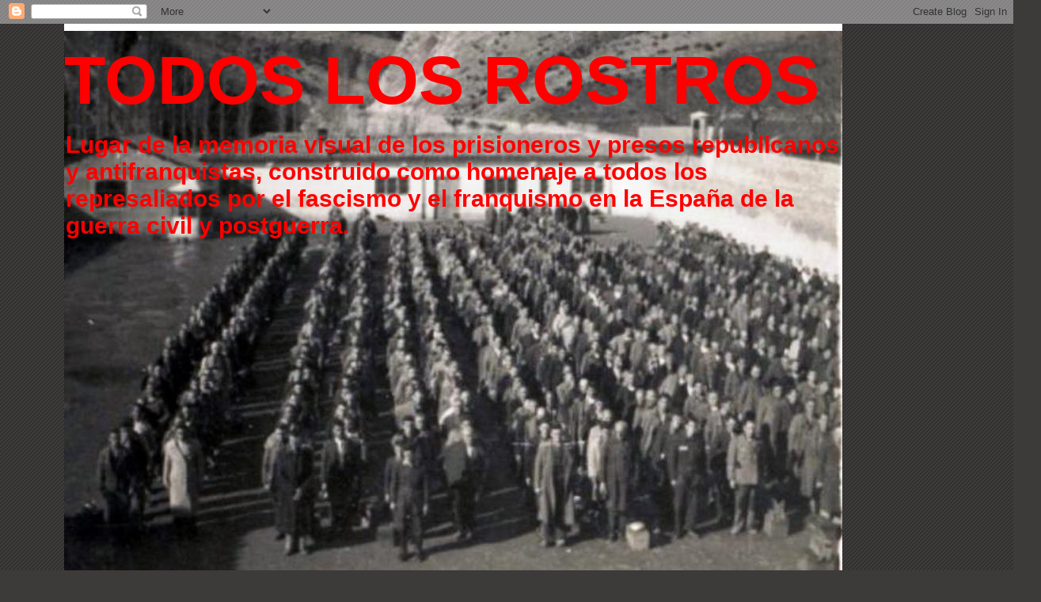

--- FILE ---
content_type: text/html; charset=UTF-8
request_url: http://todoslosrostros.blogspot.com/2008/07/116-mujeres-y-56-nios-muertos-en-la.html
body_size: 68718
content:
<!DOCTYPE html>
<html class='v2' dir='ltr' lang='es'>
<head>
<link href='https://www.blogger.com/static/v1/widgets/335934321-css_bundle_v2.css' rel='stylesheet' type='text/css'/>
<meta content='width=1100' name='viewport'/>
<meta content='text/html; charset=UTF-8' http-equiv='Content-Type'/>
<meta content='blogger' name='generator'/>
<link href='http://todoslosrostros.blogspot.com/favicon.ico' rel='icon' type='image/x-icon'/>
<link href='http://todoslosrostros.blogspot.com/2008/07/116-mujeres-y-56-nios-muertos-en-la.html' rel='canonical'/>
<link rel="alternate" type="application/atom+xml" title="TODOS LOS ROSTROS - Atom" href="http://todoslosrostros.blogspot.com/feeds/posts/default" />
<link rel="alternate" type="application/rss+xml" title="TODOS LOS ROSTROS - RSS" href="http://todoslosrostros.blogspot.com/feeds/posts/default?alt=rss" />
<link rel="service.post" type="application/atom+xml" title="TODOS LOS ROSTROS - Atom" href="https://www.blogger.com/feeds/7821788120634768114/posts/default" />

<link rel="alternate" type="application/atom+xml" title="TODOS LOS ROSTROS - Atom" href="http://todoslosrostros.blogspot.com/feeds/8370905073559388303/comments/default" />
<!--Can't find substitution for tag [blog.ieCssRetrofitLinks]-->
<link href='https://blogger.googleusercontent.com/img/b/R29vZ2xl/AVvXsEjI1t7iDSx_Ej_zdQqlrrc3JFYfUt40FM-V-a5RpjLIishvP50dndmbtIyyWehoErQW4QLKAUvSyIoqKO9uTF-2F3PeMI17WGi5OrMDbYB_hK1Xtauh7kadPDCOc4TZOdqZ1uEv-FQXNkQ9/s400/grupo+de+presas+santurrar%C3%A1n+con+las+monjas+guardianas+y+el+cura+del+penal.jpg' rel='image_src'/>
<meta content='http://todoslosrostros.blogspot.com/2008/07/116-mujeres-y-56-nios-muertos-en-la.html' property='og:url'/>
<meta content='116 mujeres y 56 niños, muertos en la Prisión de Saturrarán' property='og:title'/>
<meta content='Memoria visual de los presos antifranquistas y de los represaliados por el fascismo y el franquismo en la España de la guerra civil y postguerra' property='og:description'/>
<meta content='https://blogger.googleusercontent.com/img/b/R29vZ2xl/AVvXsEjI1t7iDSx_Ej_zdQqlrrc3JFYfUt40FM-V-a5RpjLIishvP50dndmbtIyyWehoErQW4QLKAUvSyIoqKO9uTF-2F3PeMI17WGi5OrMDbYB_hK1Xtauh7kadPDCOc4TZOdqZ1uEv-FQXNkQ9/w1200-h630-p-k-no-nu/grupo+de+presas+santurrar%C3%A1n+con+las+monjas+guardianas+y+el+cura+del+penal.jpg' property='og:image'/>
<title>TODOS LOS ROSTROS: 116 mujeres y 56 niños, muertos en la Prisión de Saturrarán</title>
<style id='page-skin-1' type='text/css'><!--
/*
-----------------------------------------------
Blogger Template Style
Name:     Awesome Inc.
Designer: Tina Chen
URL:      tinachen.org
----------------------------------------------- */
/* Content
----------------------------------------------- */
body {
font: normal normal 13px Arial, Tahoma, Helvetica, FreeSans, sans-serif;
color: #ffffff;
background: #3d3a3a url(http://www.blogblog.com/1kt/awesomeinc/body_background_dark.png) repeat scroll top left;
}
html body .content-outer {
min-width: 0;
max-width: 100%;
width: 100%;
}
a:link {
text-decoration: none;
color: #6fa8dc;
}
a:visited {
text-decoration: none;
color: #ff0000;
}
a:hover {
text-decoration: underline;
color: #ff00ff;
}
.body-fauxcolumn-outer .cap-top {
position: absolute;
z-index: 1;
height: 276px;
width: 100%;
background: transparent none repeat-x scroll top left;
_background-image: none;
}
/* Columns
----------------------------------------------- */
.content-inner {
padding: 0;
}
.header-inner .section {
margin: 0 16px;
}
.tabs-inner .section {
margin: 0 16px;
}
.main-inner {
padding-top: 30px;
}
.main-inner .column-center-inner,
.main-inner .column-left-inner,
.main-inner .column-right-inner {
padding: 0 5px;
}
*+html body .main-inner .column-center-inner {
margin-top: -30px;
}
#layout .main-inner .column-center-inner {
margin-top: 0;
}
/* Header
----------------------------------------------- */
.header-outer {
margin: 0 0 0 0;
background: transparent none repeat scroll 0 0;
}
.Header h1 {
font: normal bold 86px Arial, Tahoma, Helvetica, FreeSans, sans-serif;
color: #ff0000;
text-shadow: 0 0 -1px #000000;
}
.Header h1 a {
color: #ff0000;
}
.Header .description {
font: normal bold 30px Impact, sans-serif;
color: #ff0000;
}
.header-inner .Header .titlewrapper,
.header-inner .Header .descriptionwrapper {
padding-left: 0;
padding-right: 0;
margin-bottom: 0;
}
.header-inner .Header .titlewrapper {
padding-top: 22px;
}
/* Tabs
----------------------------------------------- */
.tabs-outer {
overflow: hidden;
position: relative;
background: #ffffff none repeat scroll 0 0;
}
#layout .tabs-outer {
overflow: visible;
}
.tabs-cap-top, .tabs-cap-bottom {
position: absolute;
width: 100%;
border-top: 1px solid #222222;
}
.tabs-cap-bottom {
bottom: 0;
}
.tabs-inner .widget li a {
display: inline-block;
margin: 0;
padding: .6em 1.5em;
font: normal bold 14px Arial, Tahoma, Helvetica, FreeSans, sans-serif;
color: #ffffff;
border-top: 1px solid #222222;
border-bottom: 1px solid #222222;
border-left: 1px solid #222222;
height: 16px;
line-height: 16px;
}
.tabs-inner .widget li:last-child a {
border-right: 1px solid #222222;
}
.tabs-inner .widget li.selected a, .tabs-inner .widget li a:hover {
background: #ffffff none repeat-x scroll 0 -100px;
color: #ffffff;
}
/* Headings
----------------------------------------------- */
h2 {
font: normal bold 20px Arial, Tahoma, Helvetica, FreeSans, sans-serif;
color: #ffffff;
}
/* Widgets
----------------------------------------------- */
.main-inner .section {
margin: 0 27px;
padding: 0;
}
.main-inner .column-left-outer,
.main-inner .column-right-outer {
margin-top: 0;
}
#layout .main-inner .column-left-outer,
#layout .main-inner .column-right-outer {
margin-top: 0;
}
.main-inner .column-left-inner,
.main-inner .column-right-inner {
background: transparent none repeat 0 0;
-moz-box-shadow: 0 0 0 rgba(0, 0, 0, .2);
-webkit-box-shadow: 0 0 0 rgba(0, 0, 0, .2);
-goog-ms-box-shadow: 0 0 0 rgba(0, 0, 0, .2);
box-shadow: 0 0 0 rgba(0, 0, 0, .2);
-moz-border-radius: 0;
-webkit-border-radius: 0;
-goog-ms-border-radius: 0;
border-radius: 0;
}
#layout .main-inner .column-left-inner,
#layout .main-inner .column-right-inner {
margin-top: 0;
}
.sidebar .widget {
font: normal normal 14px Arial, Tahoma, Helvetica, FreeSans, sans-serif;
color: #ffffff;
}
.sidebar .widget a:link {
color: #e06666;
}
.sidebar .widget a:visited {
color: #9900ff;
}
.sidebar .widget a:hover {
color: #ff0000;
}
.sidebar .widget h2 {
text-shadow: 0 0 -1px #000000;
}
.main-inner .widget {
background-color: #3d3a3a;
border: 1px solid #3d3a3a;
padding: 0 15px 15px;
margin: 20px -16px;
-moz-box-shadow: 0 0 0 rgba(0, 0, 0, .2);
-webkit-box-shadow: 0 0 0 rgba(0, 0, 0, .2);
-goog-ms-box-shadow: 0 0 0 rgba(0, 0, 0, .2);
box-shadow: 0 0 0 rgba(0, 0, 0, .2);
-moz-border-radius: 0;
-webkit-border-radius: 0;
-goog-ms-border-radius: 0;
border-radius: 0;
}
.main-inner .widget h2 {
margin: 0 -15px;
padding: .6em 15px .5em;
border-bottom: 1px solid #3d3a3a;
}
.footer-inner .widget h2 {
padding: 0 0 .4em;
border-bottom: 1px solid #3d3a3a;
}
.main-inner .widget h2 + div, .footer-inner .widget h2 + div {
border-top: 1px solid #3d3a3a;
padding-top: 8px;
}
.main-inner .widget .widget-content {
margin: 0 -15px;
padding: 7px 15px 0;
}
.main-inner .widget ul, .main-inner .widget #ArchiveList ul.flat {
margin: -8px -15px 0;
padding: 0;
list-style: none;
}
.main-inner .widget #ArchiveList {
margin: -8px 0 0;
}
.main-inner .widget ul li, .main-inner .widget #ArchiveList ul.flat li {
padding: .5em 15px;
text-indent: 0;
color: #ea9999;
border-top: 1px solid #3d3a3a;
border-bottom: 1px solid #3d3a3a;
}
.main-inner .widget #ArchiveList ul li {
padding-top: .25em;
padding-bottom: .25em;
}
.main-inner .widget ul li:first-child, .main-inner .widget #ArchiveList ul.flat li:first-child {
border-top: none;
}
.main-inner .widget ul li:last-child, .main-inner .widget #ArchiveList ul.flat li:last-child {
border-bottom: none;
}
.post-body {
position: relative;
}
.main-inner .widget .post-body ul {
padding: 0 2.5em;
margin: .5em 0;
list-style: disc;
}
.main-inner .widget .post-body ul li {
padding: 0.25em 0;
margin-bottom: .25em;
color: #ffffff;
border: none;
}
.footer-inner .widget ul {
padding: 0;
list-style: none;
}
.widget .zippy {
color: #ea9999;
}
/* Posts
----------------------------------------------- */
body .main-inner .Blog {
padding: 0;
margin-bottom: 1em;
background-color: transparent;
border: none;
-moz-box-shadow: 0 0 0 rgba(0, 0, 0, 0);
-webkit-box-shadow: 0 0 0 rgba(0, 0, 0, 0);
-goog-ms-box-shadow: 0 0 0 rgba(0, 0, 0, 0);
box-shadow: 0 0 0 rgba(0, 0, 0, 0);
}
.main-inner .section:last-child .Blog:last-child {
padding: 0;
margin-bottom: 1em;
}
.main-inner .widget h2.date-header {
margin: 0 -15px 1px;
padding: 0 0 0 0;
font: normal normal 14px Arial, Tahoma, Helvetica, FreeSans, sans-serif;
color: #eeeeee;
background: transparent none no-repeat scroll top left;
border-top: 0 solid #222222;
border-bottom: 1px solid #3d3a3a;
-moz-border-radius-topleft: 0;
-moz-border-radius-topright: 0;
-webkit-border-top-left-radius: 0;
-webkit-border-top-right-radius: 0;
border-top-left-radius: 0;
border-top-right-radius: 0;
position: static;
bottom: 100%;
right: 15px;
text-shadow: 0 0 -1px #000000;
}
.main-inner .widget h2.date-header span {
font: normal normal 14px Arial, Tahoma, Helvetica, FreeSans, sans-serif;
display: block;
padding: .5em 15px;
border-left: 0 solid #222222;
border-right: 0 solid #222222;
}
.date-outer {
position: relative;
margin: 30px 0 20px;
padding: 0 15px;
background-color: #2e2d2d;
border: 1px solid #2e2d2d;
-moz-box-shadow: 0 0 0 rgba(0, 0, 0, .2);
-webkit-box-shadow: 0 0 0 rgba(0, 0, 0, .2);
-goog-ms-box-shadow: 0 0 0 rgba(0, 0, 0, .2);
box-shadow: 0 0 0 rgba(0, 0, 0, .2);
-moz-border-radius: 0;
-webkit-border-radius: 0;
-goog-ms-border-radius: 0;
border-radius: 0;
}
.date-outer:first-child {
margin-top: 0;
}
.date-outer:last-child {
margin-bottom: 20px;
-moz-border-radius-bottomleft: 0;
-moz-border-radius-bottomright: 0;
-webkit-border-bottom-left-radius: 0;
-webkit-border-bottom-right-radius: 0;
-goog-ms-border-bottom-left-radius: 0;
-goog-ms-border-bottom-right-radius: 0;
border-bottom-left-radius: 0;
border-bottom-right-radius: 0;
}
.date-posts {
margin: 0 -15px;
padding: 0 15px;
clear: both;
}
.post-outer, .inline-ad {
border-top: 1px solid #222222;
margin: 0 -15px;
padding: 15px 15px;
}
.post-outer {
padding-bottom: 10px;
}
.post-outer:first-child {
padding-top: 0;
border-top: none;
}
.post-outer:last-child, .inline-ad:last-child {
border-bottom: none;
}
.post-body {
position: relative;
}
.post-body img {
padding: 8px;
background: #222222;
border: 1px solid transparent;
-moz-box-shadow: 0 0 0 rgba(0, 0, 0, .2);
-webkit-box-shadow: 0 0 0 rgba(0, 0, 0, .2);
box-shadow: 0 0 0 rgba(0, 0, 0, .2);
-moz-border-radius: 0;
-webkit-border-radius: 0;
border-radius: 0;
}
h3.post-title, h4 {
font: normal bold 24px Arial, Tahoma, Helvetica, FreeSans, sans-serif;
color: #ffffff;
}
h3.post-title a {
font: normal bold 24px Arial, Tahoma, Helvetica, FreeSans, sans-serif;
color: #ffffff;
}
h3.post-title a:hover {
color: #ff00ff;
text-decoration: underline;
}
.post-header {
margin: 0 0 1em;
}
.post-body {
line-height: 1.4;
}
.post-outer h2 {
color: #ffffff;
}
.post-footer {
margin: 1.5em 0 0;
}
#blog-pager {
padding: 15px;
font-size: 120%;
background-color: #2e2d2d;
border: 1px solid #3d3a3a;
-moz-box-shadow: 0 0 0 rgba(0, 0, 0, .2);
-webkit-box-shadow: 0 0 0 rgba(0, 0, 0, .2);
-goog-ms-box-shadow: 0 0 0 rgba(0, 0, 0, .2);
box-shadow: 0 0 0 rgba(0, 0, 0, .2);
-moz-border-radius: 0;
-webkit-border-radius: 0;
-goog-ms-border-radius: 0;
border-radius: 0;
-moz-border-radius-topleft: 0;
-moz-border-radius-topright: 0;
-webkit-border-top-left-radius: 0;
-webkit-border-top-right-radius: 0;
-goog-ms-border-top-left-radius: 0;
-goog-ms-border-top-right-radius: 0;
border-top-left-radius: 0;
border-top-right-radius-topright: 0;
margin-top: 1em;
}
.blog-feeds, .post-feeds {
margin: 1em 0;
text-align: center;
color: #ffffff;
}
.blog-feeds a, .post-feeds a {
color: #888888;
}
.blog-feeds a:visited, .post-feeds a:visited {
color: #444444;
}
.blog-feeds a:hover, .post-feeds a:hover {
color: #cccccc;
}
.post-outer .comments {
margin-top: 2em;
}
/* Comments
----------------------------------------------- */
.comments .comments-content .icon.blog-author {
background-repeat: no-repeat;
background-image: url([data-uri]);
}
.comments .comments-content .loadmore a {
border-top: 1px solid #222222;
border-bottom: 1px solid #222222;
}
.comments .continue {
border-top: 2px solid #222222;
}
/* Footer
----------------------------------------------- */
.footer-outer {
margin: -0 0 -1px;
padding: 0 0 0;
color: #ffffff;
overflow: hidden;
}
.footer-fauxborder-left {
border-top: 1px solid #3d3a3a;
background: #141414 none repeat scroll 0 0;
-moz-box-shadow: 0 0 0 rgba(0, 0, 0, .2);
-webkit-box-shadow: 0 0 0 rgba(0, 0, 0, .2);
-goog-ms-box-shadow: 0 0 0 rgba(0, 0, 0, .2);
box-shadow: 0 0 0 rgba(0, 0, 0, .2);
margin: 0 -0;
}
/* Mobile
----------------------------------------------- */
body.mobile {
background-size: auto;
}
.mobile .body-fauxcolumn-outer {
background: transparent none repeat scroll top left;
}
*+html body.mobile .main-inner .column-center-inner {
margin-top: 0;
}
.mobile .main-inner .widget {
padding: 0 0 15px;
}
.mobile .main-inner .widget h2 + div,
.mobile .footer-inner .widget h2 + div {
border-top: none;
padding-top: 0;
}
.mobile .footer-inner .widget h2 {
padding: 0.5em 0;
border-bottom: none;
}
.mobile .main-inner .widget .widget-content {
margin: 0;
padding: 7px 0 0;
}
.mobile .main-inner .widget ul,
.mobile .main-inner .widget #ArchiveList ul.flat {
margin: 0 -15px 0;
}
.mobile .main-inner .widget h2.date-header {
right: 0;
}
.mobile .date-header span {
padding: 0.4em 0;
}
.mobile .date-outer:first-child {
margin-bottom: 0;
border: 1px solid #2e2d2d;
-moz-border-radius-topleft: 0;
-moz-border-radius-topright: 0;
-webkit-border-top-left-radius: 0;
-webkit-border-top-right-radius: 0;
-goog-ms-border-top-left-radius: 0;
-goog-ms-border-top-right-radius: 0;
border-top-left-radius: 0;
border-top-right-radius: 0;
}
.mobile .date-outer {
border-color: #2e2d2d;
border-width: 0 1px 1px;
}
.mobile .date-outer:last-child {
margin-bottom: 0;
}
.mobile .main-inner {
padding: 0;
}
.mobile .header-inner .section {
margin: 0;
}
.mobile .post-outer, .mobile .inline-ad {
padding: 5px 0;
}
.mobile .tabs-inner .section {
margin: 0 10px;
}
.mobile .main-inner .widget h2 {
margin: 0;
padding: 0;
}
.mobile .main-inner .widget h2.date-header span {
padding: 0;
}
.mobile .main-inner .widget .widget-content {
margin: 0;
padding: 7px 0 0;
}
.mobile #blog-pager {
border: 1px solid transparent;
background: #141414 none repeat scroll 0 0;
}
.mobile .main-inner .column-left-inner,
.mobile .main-inner .column-right-inner {
background: transparent none repeat 0 0;
-moz-box-shadow: none;
-webkit-box-shadow: none;
-goog-ms-box-shadow: none;
box-shadow: none;
}
.mobile .date-posts {
margin: 0;
padding: 0;
}
.mobile .footer-fauxborder-left {
margin: 0;
border-top: inherit;
}
.mobile .main-inner .section:last-child .Blog:last-child {
margin-bottom: 0;
}
.mobile-index-contents {
color: #ffffff;
}
.mobile .mobile-link-button {
background: #6fa8dc none repeat scroll 0 0;
}
.mobile-link-button a:link, .mobile-link-button a:visited {
color: #ffffff;
}
.mobile .tabs-inner .PageList .widget-content {
background: transparent;
border-top: 1px solid;
border-color: #222222;
color: #ffffff;
}
.mobile .tabs-inner .PageList .widget-content .pagelist-arrow {
border-left: 1px solid #222222;
}

--></style>
<style id='template-skin-1' type='text/css'><!--
body {
min-width: 1150px;
}
.content-outer, .content-fauxcolumn-outer, .region-inner {
min-width: 1150px;
max-width: 1150px;
_width: 1150px;
}
.main-inner .columns {
padding-left: 0px;
padding-right: 340px;
}
.main-inner .fauxcolumn-center-outer {
left: 0px;
right: 340px;
/* IE6 does not respect left and right together */
_width: expression(this.parentNode.offsetWidth -
parseInt("0px") -
parseInt("340px") + 'px');
}
.main-inner .fauxcolumn-left-outer {
width: 0px;
}
.main-inner .fauxcolumn-right-outer {
width: 340px;
}
.main-inner .column-left-outer {
width: 0px;
right: 100%;
margin-left: -0px;
}
.main-inner .column-right-outer {
width: 340px;
margin-right: -340px;
}
#layout {
min-width: 0;
}
#layout .content-outer {
min-width: 0;
width: 800px;
}
#layout .region-inner {
min-width: 0;
width: auto;
}
body#layout div.add_widget {
padding: 8px;
}
body#layout div.add_widget a {
margin-left: 32px;
}
--></style>
<link href='https://www.blogger.com/dyn-css/authorization.css?targetBlogID=7821788120634768114&amp;zx=e0341bc1-55cf-4f55-97ce-e70b026f0c70' media='none' onload='if(media!=&#39;all&#39;)media=&#39;all&#39;' rel='stylesheet'/><noscript><link href='https://www.blogger.com/dyn-css/authorization.css?targetBlogID=7821788120634768114&amp;zx=e0341bc1-55cf-4f55-97ce-e70b026f0c70' rel='stylesheet'/></noscript>
<meta name='google-adsense-platform-account' content='ca-host-pub-1556223355139109'/>
<meta name='google-adsense-platform-domain' content='blogspot.com'/>

</head>
<body class='loading variant-dark'>
<div class='navbar section' id='navbar' name='Barra de navegación'><div class='widget Navbar' data-version='1' id='Navbar1'><script type="text/javascript">
    function setAttributeOnload(object, attribute, val) {
      if(window.addEventListener) {
        window.addEventListener('load',
          function(){ object[attribute] = val; }, false);
      } else {
        window.attachEvent('onload', function(){ object[attribute] = val; });
      }
    }
  </script>
<div id="navbar-iframe-container"></div>
<script type="text/javascript" src="https://apis.google.com/js/platform.js"></script>
<script type="text/javascript">
      gapi.load("gapi.iframes:gapi.iframes.style.bubble", function() {
        if (gapi.iframes && gapi.iframes.getContext) {
          gapi.iframes.getContext().openChild({
              url: 'https://www.blogger.com/navbar/7821788120634768114?po\x3d8370905073559388303\x26origin\x3dhttp://todoslosrostros.blogspot.com',
              where: document.getElementById("navbar-iframe-container"),
              id: "navbar-iframe"
          });
        }
      });
    </script><script type="text/javascript">
(function() {
var script = document.createElement('script');
script.type = 'text/javascript';
script.src = '//pagead2.googlesyndication.com/pagead/js/google_top_exp.js';
var head = document.getElementsByTagName('head')[0];
if (head) {
head.appendChild(script);
}})();
</script>
</div></div>
<div class='body-fauxcolumns'>
<div class='fauxcolumn-outer body-fauxcolumn-outer'>
<div class='cap-top'>
<div class='cap-left'></div>
<div class='cap-right'></div>
</div>
<div class='fauxborder-left'>
<div class='fauxborder-right'></div>
<div class='fauxcolumn-inner'>
</div>
</div>
<div class='cap-bottom'>
<div class='cap-left'></div>
<div class='cap-right'></div>
</div>
</div>
</div>
<div class='content'>
<div class='content-fauxcolumns'>
<div class='fauxcolumn-outer content-fauxcolumn-outer'>
<div class='cap-top'>
<div class='cap-left'></div>
<div class='cap-right'></div>
</div>
<div class='fauxborder-left'>
<div class='fauxborder-right'></div>
<div class='fauxcolumn-inner'>
</div>
</div>
<div class='cap-bottom'>
<div class='cap-left'></div>
<div class='cap-right'></div>
</div>
</div>
</div>
<div class='content-outer'>
<div class='content-cap-top cap-top'>
<div class='cap-left'></div>
<div class='cap-right'></div>
</div>
<div class='fauxborder-left content-fauxborder-left'>
<div class='fauxborder-right content-fauxborder-right'></div>
<div class='content-inner'>
<header>
<div class='header-outer'>
<div class='header-cap-top cap-top'>
<div class='cap-left'></div>
<div class='cap-right'></div>
</div>
<div class='fauxborder-left header-fauxborder-left'>
<div class='fauxborder-right header-fauxborder-right'></div>
<div class='region-inner header-inner'>
<div class='header section' id='header' name='Cabecera'><div class='widget Header' data-version='1' id='Header1'>
<div id='header-inner' style='background-image: url("https://blogger.googleusercontent.com/img/b/R29vZ2xl/AVvXsEjOZOMulnYtU4puilGXaGb9entsEEdvRHeqCu7hLpBsqrB22e6OSa9L5rONMpv2t_nrbw0x1ShxYjzxpgdUx9O5fwnNssrNIifuenMr2pEfv4WWDAEnFqBGefF9SV5r264oOGVeB37wEyK5/s1600/Valdenoceda+1942%252C+Gabriel+Nieto+Baeza.+Destacamento+Pedrosa+se+dispone+a+marchar.jpg"); background-position: left; width: 983px; min-height: 690px; _height: 690px; background-repeat: no-repeat; '>
<div class='titlewrapper' style='background: transparent'>
<h1 class='title' style='background: transparent; border-width: 0px'>
<a href='http://todoslosrostros.blogspot.com/'>
TODOS LOS ROSTROS
</a>
</h1>
</div>
<div class='descriptionwrapper'>
<p class='description'><span>Lugar de la memoria visual de los prisioneros y presos republicanos y antifranquistas, construido como homenaje a todos los represaliados por el fascismo y el franquismo en la España de la guerra civil y postguerra.</span></p>
</div>
</div>
</div></div>
</div>
</div>
<div class='header-cap-bottom cap-bottom'>
<div class='cap-left'></div>
<div class='cap-right'></div>
</div>
</div>
</header>
<div class='tabs-outer'>
<div class='tabs-cap-top cap-top'>
<div class='cap-left'></div>
<div class='cap-right'></div>
</div>
<div class='fauxborder-left tabs-fauxborder-left'>
<div class='fauxborder-right tabs-fauxborder-right'></div>
<div class='region-inner tabs-inner'>
<div class='tabs section' id='crosscol' name='Multicolumnas'><div class='widget Followers' data-version='1' id='Followers1'>
<h2 class='title'>Siguen este blog</h2>
<div class='widget-content'>
<div id='Followers1-wrapper'>
<div style='margin-right:2px;'>
<div><script type="text/javascript" src="https://apis.google.com/js/platform.js"></script>
<div id="followers-iframe-container"></div>
<script type="text/javascript">
    window.followersIframe = null;
    function followersIframeOpen(url) {
      gapi.load("gapi.iframes", function() {
        if (gapi.iframes && gapi.iframes.getContext) {
          window.followersIframe = gapi.iframes.getContext().openChild({
            url: url,
            where: document.getElementById("followers-iframe-container"),
            messageHandlersFilter: gapi.iframes.CROSS_ORIGIN_IFRAMES_FILTER,
            messageHandlers: {
              '_ready': function(obj) {
                window.followersIframe.getIframeEl().height = obj.height;
              },
              'reset': function() {
                window.followersIframe.close();
                followersIframeOpen("https://www.blogger.com/followers/frame/7821788120634768114?colors\x3dCgt0cmFuc3BhcmVudBILdHJhbnNwYXJlbnQaByNmZmZmZmYiByM2ZmE4ZGMqByMzZDNhM2EyByNmZmZmZmY6ByNmZmZmZmZCByM2ZmE4ZGNKByNlYTk5OTlSByM2ZmE4ZGNaC3RyYW5zcGFyZW50\x26pageSize\x3d21\x26hl\x3des\x26origin\x3dhttp://todoslosrostros.blogspot.com");
              },
              'open': function(url) {
                window.followersIframe.close();
                followersIframeOpen(url);
              }
            }
          });
        }
      });
    }
    followersIframeOpen("https://www.blogger.com/followers/frame/7821788120634768114?colors\x3dCgt0cmFuc3BhcmVudBILdHJhbnNwYXJlbnQaByNmZmZmZmYiByM2ZmE4ZGMqByMzZDNhM2EyByNmZmZmZmY6ByNmZmZmZmZCByM2ZmE4ZGNKByNlYTk5OTlSByM2ZmE4ZGNaC3RyYW5zcGFyZW50\x26pageSize\x3d21\x26hl\x3des\x26origin\x3dhttp://todoslosrostros.blogspot.com");
  </script></div>
</div>
</div>
<div class='clear'></div>
</div>
</div></div>
<div class='tabs no-items section' id='crosscol-overflow' name='Cross-Column 2'></div>
</div>
</div>
<div class='tabs-cap-bottom cap-bottom'>
<div class='cap-left'></div>
<div class='cap-right'></div>
</div>
</div>
<div class='main-outer'>
<div class='main-cap-top cap-top'>
<div class='cap-left'></div>
<div class='cap-right'></div>
</div>
<div class='fauxborder-left main-fauxborder-left'>
<div class='fauxborder-right main-fauxborder-right'></div>
<div class='region-inner main-inner'>
<div class='columns fauxcolumns'>
<div class='fauxcolumn-outer fauxcolumn-center-outer'>
<div class='cap-top'>
<div class='cap-left'></div>
<div class='cap-right'></div>
</div>
<div class='fauxborder-left'>
<div class='fauxborder-right'></div>
<div class='fauxcolumn-inner'>
</div>
</div>
<div class='cap-bottom'>
<div class='cap-left'></div>
<div class='cap-right'></div>
</div>
</div>
<div class='fauxcolumn-outer fauxcolumn-left-outer'>
<div class='cap-top'>
<div class='cap-left'></div>
<div class='cap-right'></div>
</div>
<div class='fauxborder-left'>
<div class='fauxborder-right'></div>
<div class='fauxcolumn-inner'>
</div>
</div>
<div class='cap-bottom'>
<div class='cap-left'></div>
<div class='cap-right'></div>
</div>
</div>
<div class='fauxcolumn-outer fauxcolumn-right-outer'>
<div class='cap-top'>
<div class='cap-left'></div>
<div class='cap-right'></div>
</div>
<div class='fauxborder-left'>
<div class='fauxborder-right'></div>
<div class='fauxcolumn-inner'>
</div>
</div>
<div class='cap-bottom'>
<div class='cap-left'></div>
<div class='cap-right'></div>
</div>
</div>
<!-- corrects IE6 width calculation -->
<div class='columns-inner'>
<div class='column-center-outer'>
<div class='column-center-inner'>
<div class='main section' id='main' name='Principal'><div class='widget Blog' data-version='1' id='Blog1'>
<div class='blog-posts hfeed'>

          <div class="date-outer">
        
<h2 class='date-header'><span>sábado, 19 de julio de 2008</span></h2>

          <div class="date-posts">
        
<div class='post-outer'>
<div class='post hentry uncustomized-post-template' itemprop='blogPost' itemscope='itemscope' itemtype='http://schema.org/BlogPosting'>
<meta content='https://blogger.googleusercontent.com/img/b/R29vZ2xl/AVvXsEjI1t7iDSx_Ej_zdQqlrrc3JFYfUt40FM-V-a5RpjLIishvP50dndmbtIyyWehoErQW4QLKAUvSyIoqKO9uTF-2F3PeMI17WGi5OrMDbYB_hK1Xtauh7kadPDCOc4TZOdqZ1uEv-FQXNkQ9/s400/grupo+de+presas+santurrar%C3%A1n+con+las+monjas+guardianas+y+el+cura+del+penal.jpg' itemprop='image_url'/>
<meta content='7821788120634768114' itemprop='blogId'/>
<meta content='8370905073559388303' itemprop='postId'/>
<a name='8370905073559388303'></a>
<h3 class='post-title entry-title' itemprop='name'>
116 mujeres y 56 niños, muertos en la Prisión de Saturrarán
</h3>
<div class='post-header'>
<div class='post-header-line-1'></div>
</div>
<div class='post-body entry-content' id='post-body-8370905073559388303' itemprop='description articleBody'>
La derrota de Asturias y la caída del Frente Norte en la guerra civil aumentó considerablemente el número de mujeres prisioneras, lo que saturó las secciones para mujeres con las que contaban las prisiones del gobierno franquista. Fue el motivo por el que se creó una nueva cárcel en Saturrarán. Esta Prisión Central de Mujeres estaba situada en el municipio de Motrico, en Guipúzcoa. Comenzó su funcionamiento en 1938, en plena guerra civil, habilitando para ello un antiguo convento. La Prisión de Saturrarán se especializó en los casos de &#8220;mujeres extremadamente rebeldes y peligrosas&#8221; para el &#8220;nuevo orden de España&#8221;.<br />
<br />
Las condiciones en las que tenían que sobrevivir las reclusas eran infrahumanas. Muchas de las que fueron encerradas en esta prisión, bien directamente desde la calle o bien por traslado desde otras prisiones, llevaban consigo a sus hijos más pequeños o estaban embarazadas , registrándose incluso el nacimiento de varios niños dentro del penal. En una entrevista publicada en el "Faro de Vigo" la memorialista <b>María José Bernete Navarro</b> hacía un resumen del excelente trabajo de investigación sobre Saturrarán que están llevando a cabo el archivero de la parroquia Ntra. Sra. de la Asunción de Mutriku, <b>Xavier Basterretxea Burgaña</b>, y la profesora de la Escuela Lea Artibai de Markina-Xemein, <b>Arantza Ugarte Lopetegi</b>. Así, cuenta Bernete lo siguiente: &#8220;De 1940 a 1944 se decretó que los niños menores de tres años no podían permanecer en el penal, así que bajo la denominación destacamento-hospicio fueron separados de sus madres. Estos niños desaparecieron de las listas de ingreso de la enfermería de la prisión desarraigándolos de sus familias, muchas de las cuales no volvieron a recuperarlos jamás por resultarles imposible seguir su rastro&#8221;.<br />
<br />
El número de fallecimientos en la prisión de Saturrarán es difícil de averiguar con exactitud. Según el registro, fueron 116 mujeres y 56 niños los que murieron recluídos entre 1937 y 1946. Una de las dificultades que el historiador (ver <a href="http://www.lavozdeasturias.es/noticias/noticia.asp?pkid=84882">http://www.lavozdeasturias.es/noticias/noticia.asp?pkid=84882</a>) <b>Marcelo Laruelo</b> se encontró a la hora de descubrir el número total de fallecimientos es la posibilidad de que muchas mujeres y niños fueran trasladados a los hospitales próximos por la gravedad de sus enfermedades y que allí fallecerían sin que constaran en el registro de la prisión.<br />
<br />
De entre las que sí están registradas, son varias las que fallecieron por enfermedades como bronquitis, septicemia o tifus. Existe la posibilidad de que el registro no refleje alguna de las muertes, posiblemente para ocultar algún caso de cuarentena. Los niños eran separados de sus madres al alcanzar una edad. El destino de los pequeños podría ser su familia natural, aunque hubo quienes acabaron en hospicios o fueron entregados a familias de adopción. &#8220;Ante la situación tan deficiente que se vivía en el penal que derivaba en una altísima mortandad infantil&#8211;continúa Bernete&#8211; algunas madres decidieron voluntariamente ceder a sus hijos en adopción a familias de Ondarroa y Mutriku. Hay que decir que la poblacion civil de estos municipios se solidarizó con las presas y se preocupó por ellas, como lo demuestra que los pescadores de Ondarroa salieran a pescar para las reclusas, sabedores del hambre que pasaban dentro de aquellas siniestras dependencias&#8221;. Hasta el momento no se han encontrado expedientes de ejecuciones en Saturrarán, &#8220;aunque hay que señalar --dice Bernete-- que durante el período que estuvo funcionando el penal hubo 11 muertes sin justificación&#8221; y que &#8220;aunque no eran sistemáticos, los castigos, las torturas y las palizas a las prisioneras, cuando se producían, eran extremadamente crueles. De hecho, a la altura ya de 1944, algunas de las mujeres que se vieron obligadas a entregar a sus hijos fueron brutalmente castigadas porque se atrevieron a protestar&#8221;.<br />
Saturrarán tenía una capacidad para 700 prisioneras, aunque su población nunca bajó de 1.500. El funcionamiento interno corría a cargo de unas monjas mercedarias, mientras que soldados y guardias civiles se encargaban de la vigilancia exterior. Los trabajos de Basterretxea, Ugarte y Laruelo relatan la crueldad con la que las monjas trataban a las presas. Al frente ellas estaba <b>sor María Aranzazu Vélez de Mendizabal </b>, conocida como "<b>La pantera blanca"</b> , que sometía a las prisioneras a castigos de forma continua.<br />
<br />
Más detalles acerca de esta prisión pueden encontrarse en el trabajo de Arantza Ugarte titulado "Preso Central de Saturrarán" y publicado en una edición especial de la revista "Retrobament"editada por la Coordinadora para la Memoria Hisórica y Democrática de Cataluña <a href="http://www.coordinadoramh.org/publicacionsmh/REVISTA_RETROBAMENT4.pdf.">http://www.coordinadoramh.org/publicacionsmh/REVISTA_RETROBAMENT4.pdf.</a> También es bueno consultar una información sobre Saturrarán publicada en Gara <a href="http://www.gara.net/paperezkoa/20070319/8819/es/Carcel/Saturraran/prision/franquista">http://www.gara.net/paperezkoa/20070319/8819/es/Carcel/Saturraran/prision/franquista</a> y una reseña de la obra "Presas de Franco" que puede leerse publicada en Rebelion <a href="http://www.rebelion.org/noticia.php?id=68807">http://www.rebelion.org/noticia.php?id=68807</a>. Algunas de las imágenes de esta entrada han sido extraídas de un trabajo publicado en "El Faro de Vigo" <a href="http://www.farodevigo.es/media/documentos/2006-09-17_DOC_2006-09-10_02_09_04_estela.pdf">http://www.farodevigo.es/media/documentos/2006-09-17_DOC_2006-09-10_02_09_04_estela.pdf</a>, del libro "Presas Políticas" de Ricard Vinyes y de otras páginas de internet, entre ellas <a href="http://www.asturiasrepublicana.com/">http://www.asturiasrepublicana.com/</a> .<br />
<br />
<a href="https://blogger.googleusercontent.com/img/b/R29vZ2xl/AVvXsEjI1t7iDSx_Ej_zdQqlrrc3JFYfUt40FM-V-a5RpjLIishvP50dndmbtIyyWehoErQW4QLKAUvSyIoqKO9uTF-2F3PeMI17WGi5OrMDbYB_hK1Xtauh7kadPDCOc4TZOdqZ1uEv-FQXNkQ9/s1600-h/grupo+de+presas+santurrar%C3%83%C2%A1n+con+las+monjas+guardianas+y+el+cura+del+penal.jpg"><img alt="" border="0" height="419" id="BLOGGER_PHOTO_ID_5224831984164111042" src="https://blogger.googleusercontent.com/img/b/R29vZ2xl/AVvXsEjI1t7iDSx_Ej_zdQqlrrc3JFYfUt40FM-V-a5RpjLIishvP50dndmbtIyyWehoErQW4QLKAUvSyIoqKO9uTF-2F3PeMI17WGi5OrMDbYB_hK1Xtauh7kadPDCOc4TZOdqZ1uEv-FQXNkQ9/s400/grupo+de+presas+santurrar%C3%A1n+con+las+monjas+guardianas+y+el+cura+del+penal.jpg" style="display: block; margin: 0px auto 10px; text-align: center;" width="640" /></a> Presas en Saturrarán con sus monjas guardianas y con el cura del penal.<br />
<br />
<a href="https://blogger.googleusercontent.com/img/b/R29vZ2xl/AVvXsEgR9SsENzTAwlMEtNiuR21wFptyIjr2lnm9yAGYF24_hLKLcu38zQjzmYhZq01hvq02C65R2OcuKoFlmQgE-kpl9WKwF4oxohTznfKOm8sbLj58da3h_6PcTBOUjSNCEerlOBU8YJ4cG5Wg/s1600-h/Isabel+R%C3%83%C2%ADos,+primera+por+la+derecha,+presa+en+Santurrar%C3%83%C2%A1n.jpg"><img alt="" border="0" height="315" id="BLOGGER_PHOTO_ID_5224831985217133746" src="https://blogger.googleusercontent.com/img/b/R29vZ2xl/AVvXsEgR9SsENzTAwlMEtNiuR21wFptyIjr2lnm9yAGYF24_hLKLcu38zQjzmYhZq01hvq02C65R2OcuKoFlmQgE-kpl9WKwF4oxohTznfKOm8sbLj58da3h_6PcTBOUjSNCEerlOBU8YJ4cG5Wg/s400/Isabel+R%C3%ADos,+primera+por+la+derecha,+presa+en+Santurrar%C3%A1n.jpg" style="display: block; margin: 0px auto 10px; text-align: center;" width="640" /></a>Isabel Ríos, primera por la derecha, presa en Saturrarán.<br /><br />
<a href="https://blogger.googleusercontent.com/img/b/R29vZ2xl/AVvXsEin7hxLUbzkxyljrRkzUZxfVuBqGOXBHWCIE5k8cgP_ZElH5A8bEmW8X4znMzzJcPixGgwpI1K8sli-J-3v5gdWR2ihaoyWcJkpbgN0fS8lSgiCxuw4cbGME_NZU09SdCg42hnMSRMAzYag/s1600-h/Presas+Santurrar%C3%83%C2%A1n+salen+o+regresan+de+paseo+con+sus+guardianas.+Algunas+parecen+llevar+esposas.jpg"><img alt="" border="0" height="392" id="BLOGGER_PHOTO_ID_5224831988344032786" src="https://blogger.googleusercontent.com/img/b/R29vZ2xl/AVvXsEin7hxLUbzkxyljrRkzUZxfVuBqGOXBHWCIE5k8cgP_ZElH5A8bEmW8X4znMzzJcPixGgwpI1K8sli-J-3v5gdWR2ihaoyWcJkpbgN0fS8lSgiCxuw4cbGME_NZU09SdCg42hnMSRMAzYag/s400/Presas+Santurrar%C3%A1n+salen+o+regresan+de+paseo+con+sus+guardianas.+Algunas+parecen+llevar+esposas.jpg" style="display: block; margin: 0px auto 10px; text-align: center;" width="640" /></a>Presas de Saturrarán salen o regresan de paseo con sus guardianas.<br /><br /><a href="https://blogger.googleusercontent.com/img/b/R29vZ2xl/AVvXsEicXSgrc31PJ0W14zlw2PX3DpwCTOyX7LVnTs-X5_0UFea1-Ddkak4kuk5Env7WqnyTVTJiUeP6tO-RwlU0EyrFKze_Xz9PGXuAh0me2VqEcNHLtGxdSaZvvK5HRg6GJ88lKbbmkY8tjBw2/s1600-h/seis+presas+Santurrar%C3%83%C2%A1n+en+obra+de+teatro+representada+en+prisi%C3%83%C2%B3n.+Observense+las+cadenas.jpg"><img alt="" border="0" height="640" id="BLOGGER_PHOTO_ID_5224831993187219282" src="https://blogger.googleusercontent.com/img/b/R29vZ2xl/AVvXsEicXSgrc31PJ0W14zlw2PX3DpwCTOyX7LVnTs-X5_0UFea1-Ddkak4kuk5Env7WqnyTVTJiUeP6tO-RwlU0EyrFKze_Xz9PGXuAh0me2VqEcNHLtGxdSaZvvK5HRg6GJ88lKbbmkY8tjBw2/s400/seis+presas+Santurrar%C3%A1n+en+obra+de+teatro+representada+en+prisi%C3%B3n.+Observense+las+cadenas.jpg" style="display: block; margin: 0px auto 10px; text-align: center;" width="555" /></a>Seis presas en Saturrarán parecen representar en el interior del penal una obra de teatro de temática religiosa (&#191;la Virgen de la Merced libera a unas presas?). Observense los alegóricps grilletes.<br /><br />
<a href="https://blogger.googleusercontent.com/img/b/R29vZ2xl/AVvXsEiiwp7-W8R5bJvDGUPPs9V-JLZjYyuXv603Pl02geXVUtFSrzRDjo-DN4NWAoJXyht2cPdHi2sq_dzpFhZlGNPvI5yMVwC6sGTdjLJFeipAE8XYNLprlHTD3_WcYiFSQumm0RH6LsJMtUnk/s1600-h/Urania+Mella+y+Mar%C3%83%C2%ADa+G%C3%83%C2%B3mez,+alcaldesa+de+a+Ca%C3%83%C2%B1iza,+presas+en+Santurrar%C3%83%C2%A1n.jpg"><img alt="" border="0" height="640" id="BLOGGER_PHOTO_ID_5224831990048091746" src="https://blogger.googleusercontent.com/img/b/R29vZ2xl/AVvXsEiiwp7-W8R5bJvDGUPPs9V-JLZjYyuXv603Pl02geXVUtFSrzRDjo-DN4NWAoJXyht2cPdHi2sq_dzpFhZlGNPvI5yMVwC6sGTdjLJFeipAE8XYNLprlHTD3_WcYiFSQumm0RH6LsJMtUnk/s400/Urania+Mella+y+Mar%C3%ADa+G%C3%B3mez,+alcaldesa+de+a+Ca%C3%B1iza,+presas+en+Santurrar%C3%A1n.jpg" style="display: block; margin: 0px auto 10px; text-align: center;" width="403" /></a><b>Urania Mella</b> y <b>María Gómez</b>, alcaldesa de A Cañiza --una de las únicas dos de España--, presas en Saturrarán (ver el artículo <a href="http://escritosdecanizarepublicana.blogspot.com/2007/08/mara-alcaldesa-na-ii-repblica.html">http://escritosdecanizarepublicana.blogspot.com/2007/08/mara-alcaldesa-na-ii-repblica.html</a> publicado en el blog "<i>Escritos de Cañiza Republicana</i>").<br /><a href="https://blogger.googleusercontent.com/img/b/R29vZ2xl/AVvXsEhTPSoGvI8b6jpGaHRFkAqRezr82ztIHXaLvoiy_IgSjhTv383CiH5bJlexDdpR4rufqvK99TO7xm5o2RTzsxGd0Bx_C26M-mcY0h7ZnF_OKB5RkO5ryG6ZPNhMad6XYXHc89oByd8g6E0a/s1600-h/Presas+Santurrar%C3%83%C2%A1n+salen+o+regresan+de+paseo+con+sus+guardianas.+Algunas+parecen+llevar+esposas.jpg"></a><br /><a href="https://blogger.googleusercontent.com/img/b/R29vZ2xl/AVvXsEj3bZnkTeVx6fh6MFmeBsNqVgOi54USqHEFKKGCUP1aPs19bHf1MLg4BURXeIUFjx-qdEtkCd9N60M1Bg5LaYCjuvQD4fdwFKTdonjlTTj7MBUVv4RIL2beSEZr-m1r_SoHnOorrrpcygjZ/s1600-h/Santurraran1942.jpg"><img alt="" border="0" height="459" id="BLOGGER_PHOTO_ID_5224831174905998802" src="https://blogger.googleusercontent.com/img/b/R29vZ2xl/AVvXsEj3bZnkTeVx6fh6MFmeBsNqVgOi54USqHEFKKGCUP1aPs19bHf1MLg4BURXeIUFjx-qdEtkCd9N60M1Bg5LaYCjuvQD4fdwFKTdonjlTTj7MBUVv4RIL2beSEZr-m1r_SoHnOorrrpcygjZ/s400/Santurraran1942.jpg" style="display: block; margin: 0px auto 10px; text-align: center;" width="640" /></a> Presas en Saturrarán en 1942.<br /><br />
<a href="https://blogger.googleusercontent.com/img/b/R29vZ2xl/AVvXsEjsM3801D6d8Nk3byxKqOYU1-OJNTU3y1gVpvQgDA20mNSnqYkrYfkEghpBPx5qAy5gjsOp-gaOoQS-r5akkCtCff1F8_8oQg06Dny2-e4EoTE8ou1M2PbkikxNlxtpO6q4bwwtAPsukUvx/s1600-h/Teresa+Mart%C3%83%C2%ADn+e+hija,+centro,+junto+a+presas+Santurrar%C3%83%C2%A1n,+libro+Presas+Pol%C3%83%C2%ADticas,+de+Ricard+Vinyes2.jpg"><img alt="" border="0" height="446" id="BLOGGER_PHOTO_ID_5224831177697402194" src="https://blogger.googleusercontent.com/img/b/R29vZ2xl/AVvXsEjsM3801D6d8Nk3byxKqOYU1-OJNTU3y1gVpvQgDA20mNSnqYkrYfkEghpBPx5qAy5gjsOp-gaOoQS-r5akkCtCff1F8_8oQg06Dny2-e4EoTE8ou1M2PbkikxNlxtpO6q4bwwtAPsukUvx/s400/Teresa+Mart%C3%ADn+e+hija,+centro,+junto+a+presas+Santurrar%C3%A1n,+libro+Presas+Pol%C3%ADticas,+de+Ricard+Vinyes2.jpg" style="display: block; margin: 0px auto 10px; text-align: center;" width="640" /></a>Teresa Martín e su hija, en el centro de la imagen, junto a otras presas y sus hijos en Saturrarán, según el libro "Presas Políticas", de Ricard Vinyes.<br />
<br /><a href="https://blogger.googleusercontent.com/img/b/R29vZ2xl/AVvXsEiYG_8DBZZ9DADEd6qCS2ablaMYJ3HMHhHubPkY2ofqNhbhkRDA8Hw32AcX5T8ym381bfgM7eT6EABA2R_2wwXzYSrYyCP1rXsUymQy8LtcWM5v3unfS4uVXS4vnIzltrToiIudODHdoX1K/s1600-h/Cuadro+Art%C3%83%C2%ADstico+Prisi%C3%83%C2%B3n+de+Saturrar%C3%83%C2%A1n.jpg"><img alt="" border="0" height="409" id="BLOGGER_PHOTO_ID_5224831179221146498" src="https://blogger.googleusercontent.com/img/b/R29vZ2xl/AVvXsEiYG_8DBZZ9DADEd6qCS2ablaMYJ3HMHhHubPkY2ofqNhbhkRDA8Hw32AcX5T8ym381bfgM7eT6EABA2R_2wwXzYSrYyCP1rXsUymQy8LtcWM5v3unfS4uVXS4vnIzltrToiIudODHdoX1K/s400/Cuadro+Art%C3%ADstico+Prisi%C3%B3n+de+Saturrar%C3%A1n.jpg" style="display: block; margin: 0px auto 10px; text-align: center;" width="640" /></a>Cuadro Artístico de presas de la Prisión central de Mujeres de Saturrarán.<br /><br />
<a href="https://blogger.googleusercontent.com/img/b/R29vZ2xl/AVvXsEjSnLlLDwCmgHv0cwItkOm8Wg1m94s6-O1ro8nhuUGiymSjhX9r1r8MKFACcLFIuC79MSTutiwmhqelkDZIMbTsc8LxpeK805IF91dX3QT7WScA_S0aH6qR7xZMWAkdFsz71LoBVESilXiD/s1600-h/Pabell%C3%83%C2%B3n+n%C3%82%C2%BA+8.+Talleres+-+Capilla+-+Enfermer%C3%83%C2%ADa+Santurrar%C3%83%C2%A1n.jpg"><img alt="" border="0" height="409" id="BLOGGER_PHOTO_ID_5224821500934616434" src="https://blogger.googleusercontent.com/img/b/R29vZ2xl/AVvXsEjSnLlLDwCmgHv0cwItkOm8Wg1m94s6-O1ro8nhuUGiymSjhX9r1r8MKFACcLFIuC79MSTutiwmhqelkDZIMbTsc8LxpeK805IF91dX3QT7WScA_S0aH6qR7xZMWAkdFsz71LoBVESilXiD/s400/Pabell%C3%B3n+n%C2%BA+8.+Talleres+-+Capilla+-+Enfermer%C3%ADa+Santurrar%C3%A1n.jpg" style="display: block; margin: 0px auto 10px; text-align: center;" width="640" /></a>Procesión u otro culto religioso junto al Pabellón de las Ancianas de la Prisión Central de Mujeres de Saturrarán.<a href="https://blogger.googleusercontent.com/img/b/R29vZ2xl/AVvXsEhk6NO0a2Z4MWCQ946Ie6m7UquaOpc_nSpvcdKsOpKrQEg40WWZe178wTuubns_mfRmLSNPNsNOB85Rdfolwf02MWqHtLMclif3R5__lAJzgJ6jUchTjNx7CBdX0B_PF0eoN5BJ8XcD21-_/s1600-h/prisioneras+de+Saturrar%C3%83%C2%A1n+con+alguno+de+sus+hijos+en+Septiembre+de+1942+Archivo+de+E.+Pi%C3%83%C2%B1ero.jpg"><img alt="" border="0" height="444" id="BLOGGER_PHOTO_ID_5224821501100463234" src="https://blogger.googleusercontent.com/img/b/R29vZ2xl/AVvXsEhk6NO0a2Z4MWCQ946Ie6m7UquaOpc_nSpvcdKsOpKrQEg40WWZe178wTuubns_mfRmLSNPNsNOB85Rdfolwf02MWqHtLMclif3R5__lAJzgJ6jUchTjNx7CBdX0B_PF0eoN5BJ8XcD21-_/s400/prisioneras+de+Saturrar%C3%A1n+con+alguno+de+sus+hijos+en+Septiembre+de+1942+Archivo+de+E.+Pi%C3%B1ero.jpg" style="display: block; margin: 0px auto 10px; text-align: center;" width="640" /></a>Prisioneras en la cárcel de Saturrarán con alguno de sus hijos en fotografía realizada en Septiembre de 1942, posiblemente en el día de la Merced. Archivo de E. Piñero.<br />
<br />
<a href="https://blogger.googleusercontent.com/img/b/R29vZ2xl/AVvXsEjkkrTLqEi8ahLTpg9UP0Y1W3jFX9heK5wjsUCGS6xLoHCUpyfbpn6s_g0h88LYqR1OV6GySRV6qjHXOj_5gaSVWk3SLuvGiomyxwNdf9yMIWk_x8l32Avp0sE1nwyn9zZGG67q3DOy8_WN/s1600-h/Prisioneras+de+Saturrar%C3%83%C2%A1n+con+seis+de+las+monjas+guardianas+en+Septiembre+de+1942+Archivo+de+E.+Pi%C3%83%C2%B1ero.jpg"><img alt="" border="0" height="444" id="BLOGGER_PHOTO_ID_5224821513630061858" src="https://blogger.googleusercontent.com/img/b/R29vZ2xl/AVvXsEjkkrTLqEi8ahLTpg9UP0Y1W3jFX9heK5wjsUCGS6xLoHCUpyfbpn6s_g0h88LYqR1OV6GySRV6qjHXOj_5gaSVWk3SLuvGiomyxwNdf9yMIWk_x8l32Avp0sE1nwyn9zZGG67q3DOy8_WN/s400/Prisioneras+de+Saturrar%C3%A1n+con+seis+de+las+monjas+guardianas+en+Septiembre+de+1942+Archivo+de+E.+Pi%C3%B1ero.jpg" style="display: block; margin: 0px auto 10px; text-align: center;" width="640" /></a>Prisioneras en Saturrarán junto con seis de sus monjas-guardianas en Septiembre de 1942, posiblemente el día 24, fiesta de la Virgen de la Merced. Archivo de E. Piñero.<br />
<br />
<a href="https://blogger.googleusercontent.com/img/b/R29vZ2xl/AVvXsEgRwi2kpM23eew9e9kD2eGJVUvhmHzUK9VwDGb54l3OAzDqGEFWFNH3tIt9js907aA99oyrn1unF95-4bQxQ-C76O3ly4dXGBYd6MinVlBGdHUgIulRa4556zb3ofNoVnCyiItKRaKtAhRK/s1600-h/Puerta+entrada+prisi%C3%83%C2%B3n+central+de+mujeres+Santurrar%C3%83%C2%A1n.+Comunidad+monjas+celebra+fiesta+corpus+y+rclusas+obligadas+ir+procesi%C3%83%C2%B3n.jpg"><img alt="" border="0" height="400" id="BLOGGER_PHOTO_ID_5224821517564536578" src="https://blogger.googleusercontent.com/img/b/R29vZ2xl/AVvXsEgRwi2kpM23eew9e9kD2eGJVUvhmHzUK9VwDGb54l3OAzDqGEFWFNH3tIt9js907aA99oyrn1unF95-4bQxQ-C76O3ly4dXGBYd6MinVlBGdHUgIulRa4556zb3ofNoVnCyiItKRaKtAhRK/s400/Puerta+entrada+prisi%C3%B3n+central+de+mujeres+Santurrar%C3%A1n.+Comunidad+monjas+celebra+fiesta+corpus+y+rclusas+obligadas+ir+procesi%C3%B3n.jpg" style="display: block; margin: 0px auto 10px; text-align: center;" width="640" /></a>Puerta entrada a la Prisión Central de Mujeres de Saturrarán. La Comunidad de monjas-guardianas celebra la fiesta corpus y las reclusas están obligadas a ir en procesión.<br /><br />
<a href="https://blogger.googleusercontent.com/img/b/R29vZ2xl/AVvXsEhY-44JApZdTNL8Kq_KgAlUadbQ2uyvnZwRXjzlhdwSgRyxHuYOb9w8Y_euLSunSjZnJVLsl6brmFl7aIZ0SR3J-ilTDeti-GN3vxmeFALFzvH8_axAjxCf73IP1xokcRLywSX0IfIX2YQr/s1600-h/1374_carcel_de_mujeres+Santurrar%C3%83%C2%A1n.jpg"><img alt="" border="0" height="390" id="BLOGGER_PHOTO_ID_5224819136962645746" src="https://blogger.googleusercontent.com/img/b/R29vZ2xl/AVvXsEhY-44JApZdTNL8Kq_KgAlUadbQ2uyvnZwRXjzlhdwSgRyxHuYOb9w8Y_euLSunSjZnJVLsl6brmFl7aIZ0SR3J-ilTDeti-GN3vxmeFALFzvH8_axAjxCf73IP1xokcRLywSX0IfIX2YQr/s400/1374_carcel_de_mujeres+Santurrar%C3%A1n.jpg" style="display: block; margin: 0px auto 10px; text-align: center;" width="640" /></a> Presas en un taller en la Prisión de Saturrarán.<br /><br />
<a href="https://blogger.googleusercontent.com/img/b/R29vZ2xl/AVvXsEjdfFOx0ID3kNXMOjqgnjs8PX84pcWuzh3DvnaR_WKv4Mh4NJaB_-3ukNl_Xe-WORElxpmuu02HP8m89I3og80Jt0siyoHkY-ZIRW2WF0oCDcmtcRdVsj1ag_XFXB8hjWqaArHo01lFI1uB/s1600-h/Misa+de+Campa%C3%83%C2%B1a+el+d%C3%83%C2%ADa+de+la+Merced+Santurrar%C3%83%C2%A1n_exposure.jpg"><img alt="" border="0" height="396" id="BLOGGER_PHOTO_ID_5224819143727308834" src="https://blogger.googleusercontent.com/img/b/R29vZ2xl/AVvXsEjdfFOx0ID3kNXMOjqgnjs8PX84pcWuzh3DvnaR_WKv4Mh4NJaB_-3ukNl_Xe-WORElxpmuu02HP8m89I3og80Jt0siyoHkY-ZIRW2WF0oCDcmtcRdVsj1ag_XFXB8hjWqaArHo01lFI1uB/s400/Misa+de+Campa%C3%B1a+el+d%C3%ADa+de+la+Merced+Santurrar%C3%A1n_exposure.jpg" style="display: block; margin: 0px auto 10px; text-align: center;" width="640" /></a>Misa de Campaña el día de la Merced en la Prisión de Saturrarán.<br />
<br />
<a href="https://blogger.googleusercontent.com/img/b/R29vZ2xl/AVvXsEinlzqoAqpBKpO9dEXMc2CbDsB1i-G8C-ym87dviPfTh3sgoX2dldlTXm82Hu1JrNiXo5k8WkL_4QAnhjC01eVkVImfuKi4pl9YKlRnTjtGbWOY1VIBTCPAKz8NQQFwVUTlHYx6xgUNvgUc/s1600-h/Pabell%C3%83%C2%B3n+Celular+o+celdas+de+castigo+Santurrar%C3%83%C2%A1n.jpg"><img alt="" border="0" height="401" id="BLOGGER_PHOTO_ID_5224819145903619922" src="https://blogger.googleusercontent.com/img/b/R29vZ2xl/AVvXsEinlzqoAqpBKpO9dEXMc2CbDsB1i-G8C-ym87dviPfTh3sgoX2dldlTXm82Hu1JrNiXo5k8WkL_4QAnhjC01eVkVImfuKi4pl9YKlRnTjtGbWOY1VIBTCPAKz8NQQFwVUTlHYx6xgUNvgUc/s400/Pabell%C3%B3n+Celular+o+celdas+de+castigo+Santurrar%C3%A1n.jpg" style="display: block; margin: 0px auto 10px; text-align: center;" width="640" /></a>Guardias, monjas-guardianas y cura celebrando misa junto al Pabellón Celular o celdas de castigo de la Prisión Central de Mujeres de Saturrarán.<br /><br /><a href="https://blogger.googleusercontent.com/img/b/R29vZ2xl/AVvXsEjp51H_pt3vDq_4EgwwKKSmZ6wStMwfdxbMHEg0gCzY-M9xekTJV-CS_ewAEnocucxoYXx6NBV7FuHSck8fuuNqGEmbAR5M33NbAC-OahAwVOLU0rKJTEFOrs8p0IR5V9ACg7ktB31XZ3D4/s1600-h/Pabell%C3%83%C2%B3n+de+las+Ancianas+Santurrar%C3%83%C2%A1n.jpg"><img alt="" border="0" height="390" id="BLOGGER_PHOTO_ID_5224819147452849634" src="https://blogger.googleusercontent.com/img/b/R29vZ2xl/AVvXsEjp51H_pt3vDq_4EgwwKKSmZ6wStMwfdxbMHEg0gCzY-M9xekTJV-CS_ewAEnocucxoYXx6NBV7FuHSck8fuuNqGEmbAR5M33NbAC-OahAwVOLU0rKJTEFOrs8p0IR5V9ACg7ktB31XZ3D4/s400/Pabell%C3%B3n+de+las+Ancianas+Santurrar%C3%A1n.jpg" style="display: block; margin: 0px auto 10px; text-align: center;" width="640" /></a>La procesión --probablemente del día de La Merced-- pasa junto al Pabellón nº 8, los Talleres, la Capilla y la Enfermería de la Prisión Central de Mujeres de Saturrarán.<br /><br /><a href="https://blogger.googleusercontent.com/img/b/R29vZ2xl/AVvXsEi3zl_tDie_1oEgfK1HeWvJ2NN9w2yVCisBrpS-XYob6TMJw8dqvIfscSLtLYDs3jp2gTrHEGJX12WGCeIQXZZasUqKrFExuCHV592gHxc-4NWZ7X7MIQgi__kJtAbb7tfDSv99VJUMbXyl/s1600-h/Pabell%C3%83%C2%B3n+n%C3%82%C2%BA+6+Salas+y+Comedores+Santurrar%C3%83%C2%A1n.jpg"><img alt="" border="0" height="398" id="BLOGGER_PHOTO_ID_5224819154972825474" src="https://blogger.googleusercontent.com/img/b/R29vZ2xl/AVvXsEi3zl_tDie_1oEgfK1HeWvJ2NN9w2yVCisBrpS-XYob6TMJw8dqvIfscSLtLYDs3jp2gTrHEGJX12WGCeIQXZZasUqKrFExuCHV592gHxc-4NWZ7X7MIQgi__kJtAbb7tfDSv99VJUMbXyl/s400/Pabell%C3%B3n+n%C2%BA+6+Salas+y+Comedores+Santurrar%C3%A1n.jpg" style="display: block; margin: 0px auto 10px; text-align: center;" width="640" /></a>Presas concentradas junto al Pabellón nº 6, que contiene muchas de las salas y Comedores de la Prisión Central de Mujeres de Saturrarán.
<div style='clear: both;'></div>
</div>
<div class='post-footer'>
<div class='post-footer-line post-footer-line-1'>
<span class='post-author vcard'>
Publicado por
<span class='fn' itemprop='author' itemscope='itemscope' itemtype='http://schema.org/Person'>
<meta content='https://www.blogger.com/profile/10984203953930163415' itemprop='url'/>
<a class='g-profile' href='https://www.blogger.com/profile/10984203953930163415' rel='author' title='author profile'>
<span itemprop='name'>Paco de Jerez</span>
</a>
</span>
</span>
<span class='post-timestamp'>
en
<meta content='http://todoslosrostros.blogspot.com/2008/07/116-mujeres-y-56-nios-muertos-en-la.html' itemprop='url'/>
<a class='timestamp-link' href='http://todoslosrostros.blogspot.com/2008/07/116-mujeres-y-56-nios-muertos-en-la.html' rel='bookmark' title='permanent link'><abbr class='published' itemprop='datePublished' title='2008-07-19T09:38:00-10:00'>sábado, julio 19, 2008</abbr></a>
</span>
<span class='post-comment-link'>
</span>
<span class='post-icons'>
<span class='item-action'>
<a href='https://www.blogger.com/email-post/7821788120634768114/8370905073559388303' title='Enviar entrada por correo electrónico'>
<img alt='' class='icon-action' height='13' src='https://resources.blogblog.com/img/icon18_email.gif' width='18'/>
</a>
</span>
<span class='item-control blog-admin pid-995078919'>
<a href='https://www.blogger.com/post-edit.g?blogID=7821788120634768114&postID=8370905073559388303&from=pencil' title='Editar entrada'>
<img alt='' class='icon-action' height='18' src='https://resources.blogblog.com/img/icon18_edit_allbkg.gif' width='18'/>
</a>
</span>
</span>
<div class='post-share-buttons goog-inline-block'>
<a class='goog-inline-block share-button sb-email' href='https://www.blogger.com/share-post.g?blogID=7821788120634768114&postID=8370905073559388303&target=email' target='_blank' title='Enviar por correo electrónico'><span class='share-button-link-text'>Enviar por correo electrónico</span></a><a class='goog-inline-block share-button sb-blog' href='https://www.blogger.com/share-post.g?blogID=7821788120634768114&postID=8370905073559388303&target=blog' onclick='window.open(this.href, "_blank", "height=270,width=475"); return false;' target='_blank' title='Escribe un blog'><span class='share-button-link-text'>Escribe un blog</span></a><a class='goog-inline-block share-button sb-twitter' href='https://www.blogger.com/share-post.g?blogID=7821788120634768114&postID=8370905073559388303&target=twitter' target='_blank' title='Compartir en X'><span class='share-button-link-text'>Compartir en X</span></a><a class='goog-inline-block share-button sb-facebook' href='https://www.blogger.com/share-post.g?blogID=7821788120634768114&postID=8370905073559388303&target=facebook' onclick='window.open(this.href, "_blank", "height=430,width=640"); return false;' target='_blank' title='Compartir con Facebook'><span class='share-button-link-text'>Compartir con Facebook</span></a><a class='goog-inline-block share-button sb-pinterest' href='https://www.blogger.com/share-post.g?blogID=7821788120634768114&postID=8370905073559388303&target=pinterest' target='_blank' title='Compartir en Pinterest'><span class='share-button-link-text'>Compartir en Pinterest</span></a>
</div>
</div>
<div class='post-footer-line post-footer-line-2'>
<span class='post-labels'>
Etiquetas:
<a href='http://todoslosrostros.blogspot.com/search/label/Arantza%20Ugarte' rel='tag'>Arantza Ugarte</a>,
<a href='http://todoslosrostros.blogspot.com/search/label/Bernete%20Navarro%20Mar%C3%ADa%20Jos%C3%A9' rel='tag'>Bernete Navarro María José</a>,
<a href='http://todoslosrostros.blogspot.com/search/label/C%C3%A1rcel%20de%20Mujeres' rel='tag'>Cárcel de Mujeres</a>,
<a href='http://todoslosrostros.blogspot.com/search/label/Guipuzcoa' rel='tag'>Guipuzcoa</a>,
<a href='http://todoslosrostros.blogspot.com/search/label/Marcelo%20Laruelo' rel='tag'>Marcelo Laruelo</a>,
<a href='http://todoslosrostros.blogspot.com/search/label/Motrico' rel='tag'>Motrico</a>,
<a href='http://todoslosrostros.blogspot.com/search/label/mujeres%20republicanas' rel='tag'>mujeres republicanas</a>,
<a href='http://todoslosrostros.blogspot.com/search/label/Mutriku' rel='tag'>Mutriku</a>,
<a href='http://todoslosrostros.blogspot.com/search/label/presas' rel='tag'>presas</a>,
<a href='http://todoslosrostros.blogspot.com/search/label/Saturrar%C3%A1n' rel='tag'>Saturrarán</a>,
<a href='http://todoslosrostros.blogspot.com/search/label/sor%20Mar%C3%ADa%20Aranzazu' rel='tag'>sor María Aranzazu</a>,
<a href='http://todoslosrostros.blogspot.com/search/label/Xavier%20Basterretxea' rel='tag'>Xavier Basterretxea</a>
</span>
</div>
<div class='post-footer-line post-footer-line-3'>
<span class='post-location'>
</span>
</div>
</div>
</div>
<div class='comments' id='comments'>
<a name='comments'></a>
<h4>11 comentarios:</h4>
<div id='Blog1_comments-block-wrapper'>
<dl class='avatar-comment-indent' id='comments-block'>
<dt class='comment-author ' id='c1901514961670431518'>
<a name='c1901514961670431518'></a>
<div class="avatar-image-container avatar-stock"><span dir="ltr"><img src="//resources.blogblog.com/img/blank.gif" width="35" height="35" alt="" title="An&oacute;nimo">

</span></div>
Anónimo
dijo...
</dt>
<dd class='comment-body' id='Blog1_cmt-1901514961670431518'>
<p>
Gran investigación y recopilación -se nota el trabajo- que merece agradecimiento. Si no hubieses construido este texto ni puesto los enlaces y las fotografías, estos hechos tan graves de la Guerra Civil continuarían su inexorable descenso en el olvido. De corazón, gracias por sacarlos a flote, este país necesita personas como tú.
</p>
</dd>
<dd class='comment-footer'>
<span class='comment-timestamp'>
<a href='http://todoslosrostros.blogspot.com/2008/07/116-mujeres-y-56-nios-muertos-en-la.html?showComment=1305338438958#c1901514961670431518' title='comment permalink'>
13 de mayo de 2011 a las 16:00
</a>
<span class='item-control blog-admin pid-1406358375'>
<a class='comment-delete' href='https://www.blogger.com/comment/delete/7821788120634768114/1901514961670431518' title='Eliminar comentario'>
<img src='https://resources.blogblog.com/img/icon_delete13.gif'/>
</a>
</span>
</span>
</dd>
<dt class='comment-author ' id='c3717482329600770254'>
<a name='c3717482329600770254'></a>
<div class="avatar-image-container avatar-stock"><span dir="ltr"><img src="//resources.blogblog.com/img/blank.gif" width="35" height="35" alt="" title="juan galvez espinosa">

</span></div>
juan galvez espinosa
dijo...
</dt>
<dd class='comment-body' id='Blog1_cmt-3717482329600770254'>
<p>
Me gustaria saber los nombres de los niños muertos en la carcel de saturraran,como por ejemplo maria victoria galvez espinosa,estuvo con su madre.
</p>
</dd>
<dd class='comment-footer'>
<span class='comment-timestamp'>
<a href='http://todoslosrostros.blogspot.com/2008/07/116-mujeres-y-56-nios-muertos-en-la.html?showComment=1333299064306#c3717482329600770254' title='comment permalink'>
1 de abril de 2012 a las 6:51
</a>
<span class='item-control blog-admin pid-1406358375'>
<a class='comment-delete' href='https://www.blogger.com/comment/delete/7821788120634768114/3717482329600770254' title='Eliminar comentario'>
<img src='https://resources.blogblog.com/img/icon_delete13.gif'/>
</a>
</span>
</span>
</dd>
<dt class='comment-author ' id='c3138435225093584749'>
<a name='c3138435225093584749'></a>
<div class="avatar-image-container avatar-stock"><span dir="ltr"><img src="//resources.blogblog.com/img/blank.gif" width="35" height="35" alt="" title="An&oacute;nimo">

</span></div>
Anónimo
dijo...
</dt>
<dd class='comment-body' id='Blog1_cmt-3138435225093584749'>
<span class='deleted-comment'>Este comentario ha sido eliminado por el autor.</span>
</dd>
<dd class='comment-footer'>
<span class='comment-timestamp'>
<a href='http://todoslosrostros.blogspot.com/2008/07/116-mujeres-y-56-nios-muertos-en-la.html?showComment=1334170581881#c3138435225093584749' title='comment permalink'>
11 de abril de 2012 a las 8:56
</a>
<span class='item-control blog-admin '>
<a class='comment-delete' href='https://www.blogger.com/comment/delete/7821788120634768114/3138435225093584749' title='Eliminar comentario'>
<img src='https://resources.blogblog.com/img/icon_delete13.gif'/>
</a>
</span>
</span>
</dd>
<dt class='comment-author ' id='c2701573103606770835'>
<a name='c2701573103606770835'></a>
<div class="avatar-image-container avatar-stock"><span dir="ltr"><img src="//resources.blogblog.com/img/blank.gif" width="35" height="35" alt="" title="An&oacute;nimo">

</span></div>
Anónimo
dijo...
</dt>
<dd class='comment-body' id='Blog1_cmt-2701573103606770835'>
<p>
Película: &#8220;Izarren Argia&#8221; (&#8220;Estrellas que alcanzar&#8221;)<br />https://es.wikipedia.org/wiki/Izarren_Argia<br />Documental: &#8220;PROHIBIDO RECORDAR&#8221;<br />https://youtu.be/n_67gF0mk0s
</p>
</dd>
<dd class='comment-footer'>
<span class='comment-timestamp'>
<a href='http://todoslosrostros.blogspot.com/2008/07/116-mujeres-y-56-nios-muertos-en-la.html?showComment=1468844990738#c2701573103606770835' title='comment permalink'>
18 de julio de 2016 a las 2:29
</a>
<span class='item-control blog-admin pid-1406358375'>
<a class='comment-delete' href='https://www.blogger.com/comment/delete/7821788120634768114/2701573103606770835' title='Eliminar comentario'>
<img src='https://resources.blogblog.com/img/icon_delete13.gif'/>
</a>
</span>
</span>
</dd>
<dt class='comment-author ' id='c8354151882731665325'>
<a name='c8354151882731665325'></a>
<div class="avatar-image-container avatar-stock"><span dir="ltr"><a href="https://www.blogger.com/profile/08488314995175922323" target="" rel="nofollow" onclick="" class="avatar-hovercard" id="av-8354151882731665325-08488314995175922323"><img src="//www.blogger.com/img/blogger_logo_round_35.png" width="35" height="35" alt="" title="Unknown">

</a></span></div>
<a href='https://www.blogger.com/profile/08488314995175922323' rel='nofollow'>Unknown</a>
dijo...
</dt>
<dd class='comment-body' id='Blog1_cmt-8354151882731665325'>
<p>
Hola, me gustaría buscar o conocer si hay algún dato sobre mi bisabuela, Dolores Muñoz bilches (o birches o vilches o virches), era de granada, estuvo en Saturraran (fue liberada después y no falleció allí) y estoy tratando de recopilar información sobre mis raíces. Su marido Antonio Perez, fue fusilado en granada junto a uno de sus hijo.
</p>
</dd>
<dd class='comment-footer'>
<span class='comment-timestamp'>
<a href='http://todoslosrostros.blogspot.com/2008/07/116-mujeres-y-56-nios-muertos-en-la.html?showComment=1477563373448#c8354151882731665325' title='comment permalink'>
27 de octubre de 2016 a las 0:16
</a>
<span class='item-control blog-admin pid-760476950'>
<a class='comment-delete' href='https://www.blogger.com/comment/delete/7821788120634768114/8354151882731665325' title='Eliminar comentario'>
<img src='https://resources.blogblog.com/img/icon_delete13.gif'/>
</a>
</span>
</span>
</dd>
<dt class='comment-author ' id='c6966171918408613524'>
<a name='c6966171918408613524'></a>
<div class="avatar-image-container avatar-stock"><span dir="ltr"><a href="https://www.blogger.com/profile/18079001776620400892" target="" rel="nofollow" onclick="" class="avatar-hovercard" id="av-6966171918408613524-18079001776620400892"><img src="//www.blogger.com/img/blogger_logo_round_35.png" width="35" height="35" alt="" title="juan serena">

</a></span></div>
<a href='https://www.blogger.com/profile/18079001776620400892' rel='nofollow'>juan serena</a>
dijo...
</dt>
<dd class='comment-body' id='Blog1_cmt-6966171918408613524'>
<p>
me gustaría que alguien pudiese decirme si en alguna de estas fotos aparece mi bisabuela.se llamaba rufina serena y por lo que mejor se puede identificar es porque estaba sorda y llevaba un aparato para oír.<br />espero me puedan ayudar,pues por desgracia no la conocí y no sabemos casi nada de ella.
</p>
</dd>
<dd class='comment-footer'>
<span class='comment-timestamp'>
<a href='http://todoslosrostros.blogspot.com/2008/07/116-mujeres-y-56-nios-muertos-en-la.html?showComment=1555246341994#c6966171918408613524' title='comment permalink'>
14 de abril de 2019 a las 2:52
</a>
<span class='item-control blog-admin pid-2128537444'>
<a class='comment-delete' href='https://www.blogger.com/comment/delete/7821788120634768114/6966171918408613524' title='Eliminar comentario'>
<img src='https://resources.blogblog.com/img/icon_delete13.gif'/>
</a>
</span>
</span>
</dd>
<dt class='comment-author ' id='c4792814231852172160'>
<a name='c4792814231852172160'></a>
<div class="avatar-image-container avatar-stock"><span dir="ltr"><a href="https://www.blogger.com/profile/10274947398791683220" target="" rel="nofollow" onclick="" class="avatar-hovercard" id="av-4792814231852172160-10274947398791683220"><img src="//www.blogger.com/img/blogger_logo_round_35.png" width="35" height="35" alt="" title="Unknown">

</a></span></div>
<a href='https://www.blogger.com/profile/10274947398791683220' rel='nofollow'>Unknown</a>
dijo...
</dt>
<dd class='comment-body' id='Blog1_cmt-4792814231852172160'>
<p>
Me gustaría saber de un familiar fallecido por esa época... Claudia  Molina Vergara.. Gracias
</p>
</dd>
<dd class='comment-footer'>
<span class='comment-timestamp'>
<a href='http://todoslosrostros.blogspot.com/2008/07/116-mujeres-y-56-nios-muertos-en-la.html?showComment=1583711252296#c4792814231852172160' title='comment permalink'>
8 de marzo de 2020 a las 13:47
</a>
<span class='item-control blog-admin pid-933526049'>
<a class='comment-delete' href='https://www.blogger.com/comment/delete/7821788120634768114/4792814231852172160' title='Eliminar comentario'>
<img src='https://resources.blogblog.com/img/icon_delete13.gif'/>
</a>
</span>
</span>
</dd>
<dt class='comment-author ' id='c3861537481785223837'>
<a name='c3861537481785223837'></a>
<div class="avatar-image-container avatar-stock"><span dir="ltr"><img src="//resources.blogblog.com/img/blank.gif" width="35" height="35" alt="" title="Mariela">

</span></div>
Mariela
dijo...
</dt>
<dd class='comment-body' id='Blog1_cmt-3861537481785223837'>
<p>
Vivo en Venezuela. Soy nieta de Elena Pintado Martin, presa en Saturraran durante dos años. Ella estuvo presa con su hija menor. Quisiera saber si hay algun registro de la niña.
</p>
</dd>
<dd class='comment-footer'>
<span class='comment-timestamp'>
<a href='http://todoslosrostros.blogspot.com/2008/07/116-mujeres-y-56-nios-muertos-en-la.html?showComment=1629556984809#c3861537481785223837' title='comment permalink'>
21 de agosto de 2021 a las 4:43
</a>
<span class='item-control blog-admin pid-1406358375'>
<a class='comment-delete' href='https://www.blogger.com/comment/delete/7821788120634768114/3861537481785223837' title='Eliminar comentario'>
<img src='https://resources.blogblog.com/img/icon_delete13.gif'/>
</a>
</span>
</span>
</dd>
<dt class='comment-author ' id='c7659888507102013084'>
<a name='c7659888507102013084'></a>
<div class="avatar-image-container avatar-stock"><span dir="ltr"><img src="//resources.blogblog.com/img/blank.gif" width="35" height="35" alt="" title="An&oacute;nimo">

</span></div>
Anónimo
dijo...
</dt>
<dd class='comment-body' id='Blog1_cmt-7659888507102013084'>
<p>
Hola , hay alguna foto de las presas en 1939? Mi bisabuela estuvo allí en esa fecha.
</p>
</dd>
<dd class='comment-footer'>
<span class='comment-timestamp'>
<a href='http://todoslosrostros.blogspot.com/2008/07/116-mujeres-y-56-nios-muertos-en-la.html?showComment=1723564842096#c7659888507102013084' title='comment permalink'>
13 de agosto de 2024 a las 6:00
</a>
<span class='item-control blog-admin pid-1406358375'>
<a class='comment-delete' href='https://www.blogger.com/comment/delete/7821788120634768114/7659888507102013084' title='Eliminar comentario'>
<img src='https://resources.blogblog.com/img/icon_delete13.gif'/>
</a>
</span>
</span>
</dd>
<dt class='comment-author ' id='c4897402029927780330'>
<a name='c4897402029927780330'></a>
<div class="avatar-image-container avatar-stock"><span dir="ltr"><img src="//resources.blogblog.com/img/blank.gif" width="35" height="35" alt="" title="An&oacute;nimo">

</span></div>
Anónimo
dijo...
</dt>
<dd class='comment-body' id='Blog1_cmt-4897402029927780330'>
<p>
Mi madre estuvo presa casi cinco años nos contaba que era penas infrahumanas  lo que pasaron allí, la mejor persona que había allí era el cura, les tenía lastíma y cuando podía las ayudaba.
</p>
</dd>
<dd class='comment-footer'>
<span class='comment-timestamp'>
<a href='http://todoslosrostros.blogspot.com/2008/07/116-mujeres-y-56-nios-muertos-en-la.html?showComment=1724776168577#c4897402029927780330' title='comment permalink'>
27 de agosto de 2024 a las 6:29
</a>
<span class='item-control blog-admin pid-1406358375'>
<a class='comment-delete' href='https://www.blogger.com/comment/delete/7821788120634768114/4897402029927780330' title='Eliminar comentario'>
<img src='https://resources.blogblog.com/img/icon_delete13.gif'/>
</a>
</span>
</span>
</dd>
<dt class='comment-author ' id='c7926405512367029308'>
<a name='c7926405512367029308'></a>
<div class="avatar-image-container avatar-stock"><span dir="ltr"><img src="//resources.blogblog.com/img/blank.gif" width="35" height="35" alt="" title="An&oacute;nimo">

</span></div>
Anónimo
dijo...
</dt>
<dd class='comment-body' id='Blog1_cmt-7926405512367029308'>
<p>
Me encantaría saber de Claudia Molina Vergara era mi bisabuela 😍se muy poco o nada 
</p>
</dd>
<dd class='comment-footer'>
<span class='comment-timestamp'>
<a href='http://todoslosrostros.blogspot.com/2008/07/116-mujeres-y-56-nios-muertos-en-la.html?showComment=1760399222675#c7926405512367029308' title='comment permalink'>
13 de octubre de 2025 a las 13:47
</a>
<span class='item-control blog-admin pid-1406358375'>
<a class='comment-delete' href='https://www.blogger.com/comment/delete/7821788120634768114/7926405512367029308' title='Eliminar comentario'>
<img src='https://resources.blogblog.com/img/icon_delete13.gif'/>
</a>
</span>
</span>
</dd>
</dl>
</div>
<p class='comment-footer'>
<a href='https://www.blogger.com/comment/fullpage/post/7821788120634768114/8370905073559388303' onclick=''>Publicar un comentario</a>
</p>
</div>
</div>

        </div></div>
      
</div>
<div class='blog-pager' id='blog-pager'>
<span id='blog-pager-newer-link'>
<a class='blog-pager-newer-link' href='http://todoslosrostros.blogspot.com/2008/07/la-terrible-prisin-de-les-corts.html' id='Blog1_blog-pager-newer-link' title='Entrada más reciente'>Entrada más reciente</a>
</span>
<span id='blog-pager-older-link'>
<a class='blog-pager-older-link' href='http://todoslosrostros.blogspot.com/2008/07/18-de-julio-da-de-la-ignominia.html' id='Blog1_blog-pager-older-link' title='Entrada antigua'>Entrada antigua</a>
</span>
<a class='home-link' href='http://todoslosrostros.blogspot.com/'>Inicio</a>
</div>
<div class='clear'></div>
<div class='post-feeds'>
<div class='feed-links'>
Suscribirse a:
<a class='feed-link' href='http://todoslosrostros.blogspot.com/feeds/8370905073559388303/comments/default' target='_blank' type='application/atom+xml'>Enviar comentarios (Atom)</a>
</div>
</div>
</div></div>
</div>
</div>
<div class='column-left-outer'>
<div class='column-left-inner'>
<aside>
</aside>
</div>
</div>
<div class='column-right-outer'>
<div class='column-right-inner'>
<aside>
<div class='sidebar section' id='sidebar-right-1'><div class='widget BlogArchive' data-version='1' id='BlogArchive2'>
<h2>Archivo del blog</h2>
<div class='widget-content'>
<div id='ArchiveList'>
<div id='BlogArchive2_ArchiveList'>
<ul class='hierarchy'>
<li class='archivedate collapsed'>
<a class='toggle' href='javascript:void(0)'>
<span class='zippy'>

        &#9658;&#160;
      
</span>
</a>
<a class='post-count-link' href='http://todoslosrostros.blogspot.com/2025/'>
2025
</a>
<span class='post-count' dir='ltr'>(1)</span>
<ul class='hierarchy'>
<li class='archivedate collapsed'>
<a class='toggle' href='javascript:void(0)'>
<span class='zippy'>

        &#9658;&#160;
      
</span>
</a>
<a class='post-count-link' href='http://todoslosrostros.blogspot.com/2025/04/'>
abril
</a>
<span class='post-count' dir='ltr'>(1)</span>
<ul class='hierarchy'>
<li class='archivedate collapsed'>
<a class='toggle' href='javascript:void(0)'>
<span class='zippy'>

        &#9658;&#160;
      
</span>
</a>
<a class='post-count-link' href='http://todoslosrostros.blogspot.com/2025_04_22_archive.html'>
abr 22
</a>
<span class='post-count' dir='ltr'>(1)</span>
</li>
</ul>
</li>
</ul>
</li>
</ul>
<ul class='hierarchy'>
<li class='archivedate collapsed'>
<a class='toggle' href='javascript:void(0)'>
<span class='zippy'>

        &#9658;&#160;
      
</span>
</a>
<a class='post-count-link' href='http://todoslosrostros.blogspot.com/2023/'>
2023
</a>
<span class='post-count' dir='ltr'>(1)</span>
<ul class='hierarchy'>
<li class='archivedate collapsed'>
<a class='toggle' href='javascript:void(0)'>
<span class='zippy'>

        &#9658;&#160;
      
</span>
</a>
<a class='post-count-link' href='http://todoslosrostros.blogspot.com/2023/01/'>
enero
</a>
<span class='post-count' dir='ltr'>(1)</span>
<ul class='hierarchy'>
<li class='archivedate collapsed'>
<a class='toggle' href='javascript:void(0)'>
<span class='zippy'>

        &#9658;&#160;
      
</span>
</a>
<a class='post-count-link' href='http://todoslosrostros.blogspot.com/2023_01_15_archive.html'>
ene 15
</a>
<span class='post-count' dir='ltr'>(1)</span>
</li>
</ul>
</li>
</ul>
</li>
</ul>
<ul class='hierarchy'>
<li class='archivedate collapsed'>
<a class='toggle' href='javascript:void(0)'>
<span class='zippy'>

        &#9658;&#160;
      
</span>
</a>
<a class='post-count-link' href='http://todoslosrostros.blogspot.com/2022/'>
2022
</a>
<span class='post-count' dir='ltr'>(2)</span>
<ul class='hierarchy'>
<li class='archivedate collapsed'>
<a class='toggle' href='javascript:void(0)'>
<span class='zippy'>

        &#9658;&#160;
      
</span>
</a>
<a class='post-count-link' href='http://todoslosrostros.blogspot.com/2022/12/'>
diciembre
</a>
<span class='post-count' dir='ltr'>(1)</span>
<ul class='hierarchy'>
<li class='archivedate collapsed'>
<a class='toggle' href='javascript:void(0)'>
<span class='zippy'>

        &#9658;&#160;
      
</span>
</a>
<a class='post-count-link' href='http://todoslosrostros.blogspot.com/2022_12_17_archive.html'>
dic 17
</a>
<span class='post-count' dir='ltr'>(1)</span>
</li>
</ul>
</li>
</ul>
<ul class='hierarchy'>
<li class='archivedate collapsed'>
<a class='toggle' href='javascript:void(0)'>
<span class='zippy'>

        &#9658;&#160;
      
</span>
</a>
<a class='post-count-link' href='http://todoslosrostros.blogspot.com/2022/07/'>
julio
</a>
<span class='post-count' dir='ltr'>(1)</span>
<ul class='hierarchy'>
<li class='archivedate collapsed'>
<a class='toggle' href='javascript:void(0)'>
<span class='zippy'>

        &#9658;&#160;
      
</span>
</a>
<a class='post-count-link' href='http://todoslosrostros.blogspot.com/2022_07_17_archive.html'>
jul 17
</a>
<span class='post-count' dir='ltr'>(1)</span>
</li>
</ul>
</li>
</ul>
</li>
</ul>
<ul class='hierarchy'>
<li class='archivedate collapsed'>
<a class='toggle' href='javascript:void(0)'>
<span class='zippy'>

        &#9658;&#160;
      
</span>
</a>
<a class='post-count-link' href='http://todoslosrostros.blogspot.com/2020/'>
2020
</a>
<span class='post-count' dir='ltr'>(19)</span>
<ul class='hierarchy'>
<li class='archivedate collapsed'>
<a class='toggle' href='javascript:void(0)'>
<span class='zippy'>

        &#9658;&#160;
      
</span>
</a>
<a class='post-count-link' href='http://todoslosrostros.blogspot.com/2020/04/'>
abril
</a>
<span class='post-count' dir='ltr'>(19)</span>
<ul class='hierarchy'>
<li class='archivedate collapsed'>
<a class='toggle' href='javascript:void(0)'>
<span class='zippy'>

        &#9658;&#160;
      
</span>
</a>
<a class='post-count-link' href='http://todoslosrostros.blogspot.com/2020_04_24_archive.html'>
abr 24
</a>
<span class='post-count' dir='ltr'>(1)</span>
</li>
</ul>
<ul class='hierarchy'>
<li class='archivedate collapsed'>
<a class='toggle' href='javascript:void(0)'>
<span class='zippy'>

        &#9658;&#160;
      
</span>
</a>
<a class='post-count-link' href='http://todoslosrostros.blogspot.com/2020_04_23_archive.html'>
abr 23
</a>
<span class='post-count' dir='ltr'>(1)</span>
</li>
</ul>
<ul class='hierarchy'>
<li class='archivedate collapsed'>
<a class='toggle' href='javascript:void(0)'>
<span class='zippy'>

        &#9658;&#160;
      
</span>
</a>
<a class='post-count-link' href='http://todoslosrostros.blogspot.com/2020_04_22_archive.html'>
abr 22
</a>
<span class='post-count' dir='ltr'>(1)</span>
</li>
</ul>
<ul class='hierarchy'>
<li class='archivedate collapsed'>
<a class='toggle' href='javascript:void(0)'>
<span class='zippy'>

        &#9658;&#160;
      
</span>
</a>
<a class='post-count-link' href='http://todoslosrostros.blogspot.com/2020_04_21_archive.html'>
abr 21
</a>
<span class='post-count' dir='ltr'>(1)</span>
</li>
</ul>
<ul class='hierarchy'>
<li class='archivedate collapsed'>
<a class='toggle' href='javascript:void(0)'>
<span class='zippy'>

        &#9658;&#160;
      
</span>
</a>
<a class='post-count-link' href='http://todoslosrostros.blogspot.com/2020_04_20_archive.html'>
abr 20
</a>
<span class='post-count' dir='ltr'>(1)</span>
</li>
</ul>
<ul class='hierarchy'>
<li class='archivedate collapsed'>
<a class='toggle' href='javascript:void(0)'>
<span class='zippy'>

        &#9658;&#160;
      
</span>
</a>
<a class='post-count-link' href='http://todoslosrostros.blogspot.com/2020_04_19_archive.html'>
abr 19
</a>
<span class='post-count' dir='ltr'>(1)</span>
</li>
</ul>
<ul class='hierarchy'>
<li class='archivedate collapsed'>
<a class='toggle' href='javascript:void(0)'>
<span class='zippy'>

        &#9658;&#160;
      
</span>
</a>
<a class='post-count-link' href='http://todoslosrostros.blogspot.com/2020_04_18_archive.html'>
abr 18
</a>
<span class='post-count' dir='ltr'>(1)</span>
</li>
</ul>
<ul class='hierarchy'>
<li class='archivedate collapsed'>
<a class='toggle' href='javascript:void(0)'>
<span class='zippy'>

        &#9658;&#160;
      
</span>
</a>
<a class='post-count-link' href='http://todoslosrostros.blogspot.com/2020_04_17_archive.html'>
abr 17
</a>
<span class='post-count' dir='ltr'>(1)</span>
</li>
</ul>
<ul class='hierarchy'>
<li class='archivedate collapsed'>
<a class='toggle' href='javascript:void(0)'>
<span class='zippy'>

        &#9658;&#160;
      
</span>
</a>
<a class='post-count-link' href='http://todoslosrostros.blogspot.com/2020_04_16_archive.html'>
abr 16
</a>
<span class='post-count' dir='ltr'>(1)</span>
</li>
</ul>
<ul class='hierarchy'>
<li class='archivedate collapsed'>
<a class='toggle' href='javascript:void(0)'>
<span class='zippy'>

        &#9658;&#160;
      
</span>
</a>
<a class='post-count-link' href='http://todoslosrostros.blogspot.com/2020_04_15_archive.html'>
abr 15
</a>
<span class='post-count' dir='ltr'>(1)</span>
</li>
</ul>
<ul class='hierarchy'>
<li class='archivedate collapsed'>
<a class='toggle' href='javascript:void(0)'>
<span class='zippy'>

        &#9658;&#160;
      
</span>
</a>
<a class='post-count-link' href='http://todoslosrostros.blogspot.com/2020_04_14_archive.html'>
abr 14
</a>
<span class='post-count' dir='ltr'>(1)</span>
</li>
</ul>
<ul class='hierarchy'>
<li class='archivedate collapsed'>
<a class='toggle' href='javascript:void(0)'>
<span class='zippy'>

        &#9658;&#160;
      
</span>
</a>
<a class='post-count-link' href='http://todoslosrostros.blogspot.com/2020_04_13_archive.html'>
abr 13
</a>
<span class='post-count' dir='ltr'>(1)</span>
</li>
</ul>
<ul class='hierarchy'>
<li class='archivedate collapsed'>
<a class='toggle' href='javascript:void(0)'>
<span class='zippy'>

        &#9658;&#160;
      
</span>
</a>
<a class='post-count-link' href='http://todoslosrostros.blogspot.com/2020_04_12_archive.html'>
abr 12
</a>
<span class='post-count' dir='ltr'>(1)</span>
</li>
</ul>
<ul class='hierarchy'>
<li class='archivedate collapsed'>
<a class='toggle' href='javascript:void(0)'>
<span class='zippy'>

        &#9658;&#160;
      
</span>
</a>
<a class='post-count-link' href='http://todoslosrostros.blogspot.com/2020_04_11_archive.html'>
abr 11
</a>
<span class='post-count' dir='ltr'>(1)</span>
</li>
</ul>
<ul class='hierarchy'>
<li class='archivedate collapsed'>
<a class='toggle' href='javascript:void(0)'>
<span class='zippy'>

        &#9658;&#160;
      
</span>
</a>
<a class='post-count-link' href='http://todoslosrostros.blogspot.com/2020_04_10_archive.html'>
abr 10
</a>
<span class='post-count' dir='ltr'>(1)</span>
</li>
</ul>
<ul class='hierarchy'>
<li class='archivedate collapsed'>
<a class='toggle' href='javascript:void(0)'>
<span class='zippy'>

        &#9658;&#160;
      
</span>
</a>
<a class='post-count-link' href='http://todoslosrostros.blogspot.com/2020_04_09_archive.html'>
abr 09
</a>
<span class='post-count' dir='ltr'>(1)</span>
</li>
</ul>
<ul class='hierarchy'>
<li class='archivedate collapsed'>
<a class='toggle' href='javascript:void(0)'>
<span class='zippy'>

        &#9658;&#160;
      
</span>
</a>
<a class='post-count-link' href='http://todoslosrostros.blogspot.com/2020_04_08_archive.html'>
abr 08
</a>
<span class='post-count' dir='ltr'>(1)</span>
</li>
</ul>
<ul class='hierarchy'>
<li class='archivedate collapsed'>
<a class='toggle' href='javascript:void(0)'>
<span class='zippy'>

        &#9658;&#160;
      
</span>
</a>
<a class='post-count-link' href='http://todoslosrostros.blogspot.com/2020_04_07_archive.html'>
abr 07
</a>
<span class='post-count' dir='ltr'>(1)</span>
</li>
</ul>
<ul class='hierarchy'>
<li class='archivedate collapsed'>
<a class='toggle' href='javascript:void(0)'>
<span class='zippy'>

        &#9658;&#160;
      
</span>
</a>
<a class='post-count-link' href='http://todoslosrostros.blogspot.com/2020_04_05_archive.html'>
abr 05
</a>
<span class='post-count' dir='ltr'>(1)</span>
</li>
</ul>
</li>
</ul>
</li>
</ul>
<ul class='hierarchy'>
<li class='archivedate collapsed'>
<a class='toggle' href='javascript:void(0)'>
<span class='zippy'>

        &#9658;&#160;
      
</span>
</a>
<a class='post-count-link' href='http://todoslosrostros.blogspot.com/2019/'>
2019
</a>
<span class='post-count' dir='ltr'>(10)</span>
<ul class='hierarchy'>
<li class='archivedate collapsed'>
<a class='toggle' href='javascript:void(0)'>
<span class='zippy'>

        &#9658;&#160;
      
</span>
</a>
<a class='post-count-link' href='http://todoslosrostros.blogspot.com/2019/10/'>
octubre
</a>
<span class='post-count' dir='ltr'>(6)</span>
<ul class='hierarchy'>
<li class='archivedate collapsed'>
<a class='toggle' href='javascript:void(0)'>
<span class='zippy'>

        &#9658;&#160;
      
</span>
</a>
<a class='post-count-link' href='http://todoslosrostros.blogspot.com/2019_10_21_archive.html'>
oct 21
</a>
<span class='post-count' dir='ltr'>(1)</span>
</li>
</ul>
<ul class='hierarchy'>
<li class='archivedate collapsed'>
<a class='toggle' href='javascript:void(0)'>
<span class='zippy'>

        &#9658;&#160;
      
</span>
</a>
<a class='post-count-link' href='http://todoslosrostros.blogspot.com/2019_10_19_archive.html'>
oct 19
</a>
<span class='post-count' dir='ltr'>(1)</span>
</li>
</ul>
<ul class='hierarchy'>
<li class='archivedate collapsed'>
<a class='toggle' href='javascript:void(0)'>
<span class='zippy'>

        &#9658;&#160;
      
</span>
</a>
<a class='post-count-link' href='http://todoslosrostros.blogspot.com/2019_10_17_archive.html'>
oct 17
</a>
<span class='post-count' dir='ltr'>(1)</span>
</li>
</ul>
<ul class='hierarchy'>
<li class='archivedate collapsed'>
<a class='toggle' href='javascript:void(0)'>
<span class='zippy'>

        &#9658;&#160;
      
</span>
</a>
<a class='post-count-link' href='http://todoslosrostros.blogspot.com/2019_10_16_archive.html'>
oct 16
</a>
<span class='post-count' dir='ltr'>(1)</span>
</li>
</ul>
<ul class='hierarchy'>
<li class='archivedate collapsed'>
<a class='toggle' href='javascript:void(0)'>
<span class='zippy'>

        &#9658;&#160;
      
</span>
</a>
<a class='post-count-link' href='http://todoslosrostros.blogspot.com/2019_10_14_archive.html'>
oct 14
</a>
<span class='post-count' dir='ltr'>(1)</span>
</li>
</ul>
<ul class='hierarchy'>
<li class='archivedate collapsed'>
<a class='toggle' href='javascript:void(0)'>
<span class='zippy'>

        &#9658;&#160;
      
</span>
</a>
<a class='post-count-link' href='http://todoslosrostros.blogspot.com/2019_10_13_archive.html'>
oct 13
</a>
<span class='post-count' dir='ltr'>(1)</span>
</li>
</ul>
</li>
</ul>
<ul class='hierarchy'>
<li class='archivedate collapsed'>
<a class='toggle' href='javascript:void(0)'>
<span class='zippy'>

        &#9658;&#160;
      
</span>
</a>
<a class='post-count-link' href='http://todoslosrostros.blogspot.com/2019/06/'>
junio
</a>
<span class='post-count' dir='ltr'>(1)</span>
<ul class='hierarchy'>
<li class='archivedate collapsed'>
<a class='toggle' href='javascript:void(0)'>
<span class='zippy'>

        &#9658;&#160;
      
</span>
</a>
<a class='post-count-link' href='http://todoslosrostros.blogspot.com/2019_06_14_archive.html'>
jun 14
</a>
<span class='post-count' dir='ltr'>(1)</span>
</li>
</ul>
</li>
</ul>
<ul class='hierarchy'>
<li class='archivedate collapsed'>
<a class='toggle' href='javascript:void(0)'>
<span class='zippy'>

        &#9658;&#160;
      
</span>
</a>
<a class='post-count-link' href='http://todoslosrostros.blogspot.com/2019/04/'>
abril
</a>
<span class='post-count' dir='ltr'>(1)</span>
<ul class='hierarchy'>
<li class='archivedate collapsed'>
<a class='toggle' href='javascript:void(0)'>
<span class='zippy'>

        &#9658;&#160;
      
</span>
</a>
<a class='post-count-link' href='http://todoslosrostros.blogspot.com/2019_04_02_archive.html'>
abr 02
</a>
<span class='post-count' dir='ltr'>(1)</span>
</li>
</ul>
</li>
</ul>
<ul class='hierarchy'>
<li class='archivedate collapsed'>
<a class='toggle' href='javascript:void(0)'>
<span class='zippy'>

        &#9658;&#160;
      
</span>
</a>
<a class='post-count-link' href='http://todoslosrostros.blogspot.com/2019/03/'>
marzo
</a>
<span class='post-count' dir='ltr'>(1)</span>
<ul class='hierarchy'>
<li class='archivedate collapsed'>
<a class='toggle' href='javascript:void(0)'>
<span class='zippy'>

        &#9658;&#160;
      
</span>
</a>
<a class='post-count-link' href='http://todoslosrostros.blogspot.com/2019_03_09_archive.html'>
mar 09
</a>
<span class='post-count' dir='ltr'>(1)</span>
</li>
</ul>
</li>
</ul>
<ul class='hierarchy'>
<li class='archivedate collapsed'>
<a class='toggle' href='javascript:void(0)'>
<span class='zippy'>

        &#9658;&#160;
      
</span>
</a>
<a class='post-count-link' href='http://todoslosrostros.blogspot.com/2019/01/'>
enero
</a>
<span class='post-count' dir='ltr'>(1)</span>
<ul class='hierarchy'>
<li class='archivedate collapsed'>
<a class='toggle' href='javascript:void(0)'>
<span class='zippy'>

        &#9658;&#160;
      
</span>
</a>
<a class='post-count-link' href='http://todoslosrostros.blogspot.com/2019_01_03_archive.html'>
ene 03
</a>
<span class='post-count' dir='ltr'>(1)</span>
</li>
</ul>
</li>
</ul>
</li>
</ul>
<ul class='hierarchy'>
<li class='archivedate collapsed'>
<a class='toggle' href='javascript:void(0)'>
<span class='zippy'>

        &#9658;&#160;
      
</span>
</a>
<a class='post-count-link' href='http://todoslosrostros.blogspot.com/2018/'>
2018
</a>
<span class='post-count' dir='ltr'>(5)</span>
<ul class='hierarchy'>
<li class='archivedate collapsed'>
<a class='toggle' href='javascript:void(0)'>
<span class='zippy'>

        &#9658;&#160;
      
</span>
</a>
<a class='post-count-link' href='http://todoslosrostros.blogspot.com/2018/11/'>
noviembre
</a>
<span class='post-count' dir='ltr'>(1)</span>
<ul class='hierarchy'>
<li class='archivedate collapsed'>
<a class='toggle' href='javascript:void(0)'>
<span class='zippy'>

        &#9658;&#160;
      
</span>
</a>
<a class='post-count-link' href='http://todoslosrostros.blogspot.com/2018_11_27_archive.html'>
nov 27
</a>
<span class='post-count' dir='ltr'>(1)</span>
</li>
</ul>
</li>
</ul>
<ul class='hierarchy'>
<li class='archivedate collapsed'>
<a class='toggle' href='javascript:void(0)'>
<span class='zippy'>

        &#9658;&#160;
      
</span>
</a>
<a class='post-count-link' href='http://todoslosrostros.blogspot.com/2018/08/'>
agosto
</a>
<span class='post-count' dir='ltr'>(1)</span>
<ul class='hierarchy'>
<li class='archivedate collapsed'>
<a class='toggle' href='javascript:void(0)'>
<span class='zippy'>

        &#9658;&#160;
      
</span>
</a>
<a class='post-count-link' href='http://todoslosrostros.blogspot.com/2018_08_01_archive.html'>
ago 01
</a>
<span class='post-count' dir='ltr'>(1)</span>
</li>
</ul>
</li>
</ul>
<ul class='hierarchy'>
<li class='archivedate collapsed'>
<a class='toggle' href='javascript:void(0)'>
<span class='zippy'>

        &#9658;&#160;
      
</span>
</a>
<a class='post-count-link' href='http://todoslosrostros.blogspot.com/2018/07/'>
julio
</a>
<span class='post-count' dir='ltr'>(1)</span>
<ul class='hierarchy'>
<li class='archivedate collapsed'>
<a class='toggle' href='javascript:void(0)'>
<span class='zippy'>

        &#9658;&#160;
      
</span>
</a>
<a class='post-count-link' href='http://todoslosrostros.blogspot.com/2018_07_18_archive.html'>
jul 18
</a>
<span class='post-count' dir='ltr'>(1)</span>
</li>
</ul>
</li>
</ul>
<ul class='hierarchy'>
<li class='archivedate collapsed'>
<a class='toggle' href='javascript:void(0)'>
<span class='zippy'>

        &#9658;&#160;
      
</span>
</a>
<a class='post-count-link' href='http://todoslosrostros.blogspot.com/2018/01/'>
enero
</a>
<span class='post-count' dir='ltr'>(2)</span>
<ul class='hierarchy'>
<li class='archivedate collapsed'>
<a class='toggle' href='javascript:void(0)'>
<span class='zippy'>

        &#9658;&#160;
      
</span>
</a>
<a class='post-count-link' href='http://todoslosrostros.blogspot.com/2018_01_21_archive.html'>
ene 21
</a>
<span class='post-count' dir='ltr'>(1)</span>
</li>
</ul>
<ul class='hierarchy'>
<li class='archivedate collapsed'>
<a class='toggle' href='javascript:void(0)'>
<span class='zippy'>

        &#9658;&#160;
      
</span>
</a>
<a class='post-count-link' href='http://todoslosrostros.blogspot.com/2018_01_05_archive.html'>
ene 05
</a>
<span class='post-count' dir='ltr'>(1)</span>
</li>
</ul>
</li>
</ul>
</li>
</ul>
<ul class='hierarchy'>
<li class='archivedate collapsed'>
<a class='toggle' href='javascript:void(0)'>
<span class='zippy'>

        &#9658;&#160;
      
</span>
</a>
<a class='post-count-link' href='http://todoslosrostros.blogspot.com/2017/'>
2017
</a>
<span class='post-count' dir='ltr'>(19)</span>
<ul class='hierarchy'>
<li class='archivedate collapsed'>
<a class='toggle' href='javascript:void(0)'>
<span class='zippy'>

        &#9658;&#160;
      
</span>
</a>
<a class='post-count-link' href='http://todoslosrostros.blogspot.com/2017/12/'>
diciembre
</a>
<span class='post-count' dir='ltr'>(1)</span>
<ul class='hierarchy'>
<li class='archivedate collapsed'>
<a class='toggle' href='javascript:void(0)'>
<span class='zippy'>

        &#9658;&#160;
      
</span>
</a>
<a class='post-count-link' href='http://todoslosrostros.blogspot.com/2017_12_31_archive.html'>
dic 31
</a>
<span class='post-count' dir='ltr'>(1)</span>
</li>
</ul>
</li>
</ul>
<ul class='hierarchy'>
<li class='archivedate collapsed'>
<a class='toggle' href='javascript:void(0)'>
<span class='zippy'>

        &#9658;&#160;
      
</span>
</a>
<a class='post-count-link' href='http://todoslosrostros.blogspot.com/2017/11/'>
noviembre
</a>
<span class='post-count' dir='ltr'>(2)</span>
<ul class='hierarchy'>
<li class='archivedate collapsed'>
<a class='toggle' href='javascript:void(0)'>
<span class='zippy'>

        &#9658;&#160;
      
</span>
</a>
<a class='post-count-link' href='http://todoslosrostros.blogspot.com/2017_11_07_archive.html'>
nov 07
</a>
<span class='post-count' dir='ltr'>(1)</span>
</li>
</ul>
<ul class='hierarchy'>
<li class='archivedate collapsed'>
<a class='toggle' href='javascript:void(0)'>
<span class='zippy'>

        &#9658;&#160;
      
</span>
</a>
<a class='post-count-link' href='http://todoslosrostros.blogspot.com/2017_11_01_archive.html'>
nov 01
</a>
<span class='post-count' dir='ltr'>(1)</span>
</li>
</ul>
</li>
</ul>
<ul class='hierarchy'>
<li class='archivedate collapsed'>
<a class='toggle' href='javascript:void(0)'>
<span class='zippy'>

        &#9658;&#160;
      
</span>
</a>
<a class='post-count-link' href='http://todoslosrostros.blogspot.com/2017/07/'>
julio
</a>
<span class='post-count' dir='ltr'>(1)</span>
<ul class='hierarchy'>
<li class='archivedate collapsed'>
<a class='toggle' href='javascript:void(0)'>
<span class='zippy'>

        &#9658;&#160;
      
</span>
</a>
<a class='post-count-link' href='http://todoslosrostros.blogspot.com/2017_07_14_archive.html'>
jul 14
</a>
<span class='post-count' dir='ltr'>(1)</span>
</li>
</ul>
</li>
</ul>
<ul class='hierarchy'>
<li class='archivedate collapsed'>
<a class='toggle' href='javascript:void(0)'>
<span class='zippy'>

        &#9658;&#160;
      
</span>
</a>
<a class='post-count-link' href='http://todoslosrostros.blogspot.com/2017/03/'>
marzo
</a>
<span class='post-count' dir='ltr'>(1)</span>
<ul class='hierarchy'>
<li class='archivedate collapsed'>
<a class='toggle' href='javascript:void(0)'>
<span class='zippy'>

        &#9658;&#160;
      
</span>
</a>
<a class='post-count-link' href='http://todoslosrostros.blogspot.com/2017_03_27_archive.html'>
mar 27
</a>
<span class='post-count' dir='ltr'>(1)</span>
</li>
</ul>
</li>
</ul>
<ul class='hierarchy'>
<li class='archivedate collapsed'>
<a class='toggle' href='javascript:void(0)'>
<span class='zippy'>

        &#9658;&#160;
      
</span>
</a>
<a class='post-count-link' href='http://todoslosrostros.blogspot.com/2017/02/'>
febrero
</a>
<span class='post-count' dir='ltr'>(1)</span>
<ul class='hierarchy'>
<li class='archivedate collapsed'>
<a class='toggle' href='javascript:void(0)'>
<span class='zippy'>

        &#9658;&#160;
      
</span>
</a>
<a class='post-count-link' href='http://todoslosrostros.blogspot.com/2017_02_04_archive.html'>
feb 04
</a>
<span class='post-count' dir='ltr'>(1)</span>
</li>
</ul>
</li>
</ul>
<ul class='hierarchy'>
<li class='archivedate collapsed'>
<a class='toggle' href='javascript:void(0)'>
<span class='zippy'>

        &#9658;&#160;
      
</span>
</a>
<a class='post-count-link' href='http://todoslosrostros.blogspot.com/2017/01/'>
enero
</a>
<span class='post-count' dir='ltr'>(13)</span>
<ul class='hierarchy'>
<li class='archivedate collapsed'>
<a class='toggle' href='javascript:void(0)'>
<span class='zippy'>

        &#9658;&#160;
      
</span>
</a>
<a class='post-count-link' href='http://todoslosrostros.blogspot.com/2017_01_19_archive.html'>
ene 19
</a>
<span class='post-count' dir='ltr'>(1)</span>
</li>
</ul>
<ul class='hierarchy'>
<li class='archivedate collapsed'>
<a class='toggle' href='javascript:void(0)'>
<span class='zippy'>

        &#9658;&#160;
      
</span>
</a>
<a class='post-count-link' href='http://todoslosrostros.blogspot.com/2017_01_18_archive.html'>
ene 18
</a>
<span class='post-count' dir='ltr'>(1)</span>
</li>
</ul>
<ul class='hierarchy'>
<li class='archivedate collapsed'>
<a class='toggle' href='javascript:void(0)'>
<span class='zippy'>

        &#9658;&#160;
      
</span>
</a>
<a class='post-count-link' href='http://todoslosrostros.blogspot.com/2017_01_15_archive.html'>
ene 15
</a>
<span class='post-count' dir='ltr'>(1)</span>
</li>
</ul>
<ul class='hierarchy'>
<li class='archivedate collapsed'>
<a class='toggle' href='javascript:void(0)'>
<span class='zippy'>

        &#9658;&#160;
      
</span>
</a>
<a class='post-count-link' href='http://todoslosrostros.blogspot.com/2017_01_14_archive.html'>
ene 14
</a>
<span class='post-count' dir='ltr'>(1)</span>
</li>
</ul>
<ul class='hierarchy'>
<li class='archivedate collapsed'>
<a class='toggle' href='javascript:void(0)'>
<span class='zippy'>

        &#9658;&#160;
      
</span>
</a>
<a class='post-count-link' href='http://todoslosrostros.blogspot.com/2017_01_13_archive.html'>
ene 13
</a>
<span class='post-count' dir='ltr'>(1)</span>
</li>
</ul>
<ul class='hierarchy'>
<li class='archivedate collapsed'>
<a class='toggle' href='javascript:void(0)'>
<span class='zippy'>

        &#9658;&#160;
      
</span>
</a>
<a class='post-count-link' href='http://todoslosrostros.blogspot.com/2017_01_12_archive.html'>
ene 12
</a>
<span class='post-count' dir='ltr'>(1)</span>
</li>
</ul>
<ul class='hierarchy'>
<li class='archivedate collapsed'>
<a class='toggle' href='javascript:void(0)'>
<span class='zippy'>

        &#9658;&#160;
      
</span>
</a>
<a class='post-count-link' href='http://todoslosrostros.blogspot.com/2017_01_11_archive.html'>
ene 11
</a>
<span class='post-count' dir='ltr'>(1)</span>
</li>
</ul>
<ul class='hierarchy'>
<li class='archivedate collapsed'>
<a class='toggle' href='javascript:void(0)'>
<span class='zippy'>

        &#9658;&#160;
      
</span>
</a>
<a class='post-count-link' href='http://todoslosrostros.blogspot.com/2017_01_10_archive.html'>
ene 10
</a>
<span class='post-count' dir='ltr'>(1)</span>
</li>
</ul>
<ul class='hierarchy'>
<li class='archivedate collapsed'>
<a class='toggle' href='javascript:void(0)'>
<span class='zippy'>

        &#9658;&#160;
      
</span>
</a>
<a class='post-count-link' href='http://todoslosrostros.blogspot.com/2017_01_09_archive.html'>
ene 09
</a>
<span class='post-count' dir='ltr'>(1)</span>
</li>
</ul>
<ul class='hierarchy'>
<li class='archivedate collapsed'>
<a class='toggle' href='javascript:void(0)'>
<span class='zippy'>

        &#9658;&#160;
      
</span>
</a>
<a class='post-count-link' href='http://todoslosrostros.blogspot.com/2017_01_08_archive.html'>
ene 08
</a>
<span class='post-count' dir='ltr'>(1)</span>
</li>
</ul>
<ul class='hierarchy'>
<li class='archivedate collapsed'>
<a class='toggle' href='javascript:void(0)'>
<span class='zippy'>

        &#9658;&#160;
      
</span>
</a>
<a class='post-count-link' href='http://todoslosrostros.blogspot.com/2017_01_07_archive.html'>
ene 07
</a>
<span class='post-count' dir='ltr'>(1)</span>
</li>
</ul>
<ul class='hierarchy'>
<li class='archivedate collapsed'>
<a class='toggle' href='javascript:void(0)'>
<span class='zippy'>

        &#9658;&#160;
      
</span>
</a>
<a class='post-count-link' href='http://todoslosrostros.blogspot.com/2017_01_05_archive.html'>
ene 05
</a>
<span class='post-count' dir='ltr'>(2)</span>
</li>
</ul>
</li>
</ul>
</li>
</ul>
<ul class='hierarchy'>
<li class='archivedate collapsed'>
<a class='toggle' href='javascript:void(0)'>
<span class='zippy'>

        &#9658;&#160;
      
</span>
</a>
<a class='post-count-link' href='http://todoslosrostros.blogspot.com/2016/'>
2016
</a>
<span class='post-count' dir='ltr'>(4)</span>
<ul class='hierarchy'>
<li class='archivedate collapsed'>
<a class='toggle' href='javascript:void(0)'>
<span class='zippy'>

        &#9658;&#160;
      
</span>
</a>
<a class='post-count-link' href='http://todoslosrostros.blogspot.com/2016/04/'>
abril
</a>
<span class='post-count' dir='ltr'>(3)</span>
<ul class='hierarchy'>
<li class='archivedate collapsed'>
<a class='toggle' href='javascript:void(0)'>
<span class='zippy'>

        &#9658;&#160;
      
</span>
</a>
<a class='post-count-link' href='http://todoslosrostros.blogspot.com/2016_04_29_archive.html'>
abr 29
</a>
<span class='post-count' dir='ltr'>(1)</span>
</li>
</ul>
<ul class='hierarchy'>
<li class='archivedate collapsed'>
<a class='toggle' href='javascript:void(0)'>
<span class='zippy'>

        &#9658;&#160;
      
</span>
</a>
<a class='post-count-link' href='http://todoslosrostros.blogspot.com/2016_04_27_archive.html'>
abr 27
</a>
<span class='post-count' dir='ltr'>(1)</span>
</li>
</ul>
<ul class='hierarchy'>
<li class='archivedate collapsed'>
<a class='toggle' href='javascript:void(0)'>
<span class='zippy'>

        &#9658;&#160;
      
</span>
</a>
<a class='post-count-link' href='http://todoslosrostros.blogspot.com/2016_04_26_archive.html'>
abr 26
</a>
<span class='post-count' dir='ltr'>(1)</span>
</li>
</ul>
</li>
</ul>
<ul class='hierarchy'>
<li class='archivedate collapsed'>
<a class='toggle' href='javascript:void(0)'>
<span class='zippy'>

        &#9658;&#160;
      
</span>
</a>
<a class='post-count-link' href='http://todoslosrostros.blogspot.com/2016/01/'>
enero
</a>
<span class='post-count' dir='ltr'>(1)</span>
<ul class='hierarchy'>
<li class='archivedate collapsed'>
<a class='toggle' href='javascript:void(0)'>
<span class='zippy'>

        &#9658;&#160;
      
</span>
</a>
<a class='post-count-link' href='http://todoslosrostros.blogspot.com/2016_01_03_archive.html'>
ene 03
</a>
<span class='post-count' dir='ltr'>(1)</span>
</li>
</ul>
</li>
</ul>
</li>
</ul>
<ul class='hierarchy'>
<li class='archivedate collapsed'>
<a class='toggle' href='javascript:void(0)'>
<span class='zippy'>

        &#9658;&#160;
      
</span>
</a>
<a class='post-count-link' href='http://todoslosrostros.blogspot.com/2015/'>
2015
</a>
<span class='post-count' dir='ltr'>(216)</span>
<ul class='hierarchy'>
<li class='archivedate collapsed'>
<a class='toggle' href='javascript:void(0)'>
<span class='zippy'>

        &#9658;&#160;
      
</span>
</a>
<a class='post-count-link' href='http://todoslosrostros.blogspot.com/2015/09/'>
septiembre
</a>
<span class='post-count' dir='ltr'>(1)</span>
<ul class='hierarchy'>
<li class='archivedate collapsed'>
<a class='toggle' href='javascript:void(0)'>
<span class='zippy'>

        &#9658;&#160;
      
</span>
</a>
<a class='post-count-link' href='http://todoslosrostros.blogspot.com/2015_09_01_archive.html'>
sept 01
</a>
<span class='post-count' dir='ltr'>(1)</span>
</li>
</ul>
</li>
</ul>
<ul class='hierarchy'>
<li class='archivedate collapsed'>
<a class='toggle' href='javascript:void(0)'>
<span class='zippy'>

        &#9658;&#160;
      
</span>
</a>
<a class='post-count-link' href='http://todoslosrostros.blogspot.com/2015/08/'>
agosto
</a>
<span class='post-count' dir='ltr'>(5)</span>
<ul class='hierarchy'>
<li class='archivedate collapsed'>
<a class='toggle' href='javascript:void(0)'>
<span class='zippy'>

        &#9658;&#160;
      
</span>
</a>
<a class='post-count-link' href='http://todoslosrostros.blogspot.com/2015_08_10_archive.html'>
ago 10
</a>
<span class='post-count' dir='ltr'>(1)</span>
</li>
</ul>
<ul class='hierarchy'>
<li class='archivedate collapsed'>
<a class='toggle' href='javascript:void(0)'>
<span class='zippy'>

        &#9658;&#160;
      
</span>
</a>
<a class='post-count-link' href='http://todoslosrostros.blogspot.com/2015_08_09_archive.html'>
ago 09
</a>
<span class='post-count' dir='ltr'>(1)</span>
</li>
</ul>
<ul class='hierarchy'>
<li class='archivedate collapsed'>
<a class='toggle' href='javascript:void(0)'>
<span class='zippy'>

        &#9658;&#160;
      
</span>
</a>
<a class='post-count-link' href='http://todoslosrostros.blogspot.com/2015_08_05_archive.html'>
ago 05
</a>
<span class='post-count' dir='ltr'>(1)</span>
</li>
</ul>
<ul class='hierarchy'>
<li class='archivedate collapsed'>
<a class='toggle' href='javascript:void(0)'>
<span class='zippy'>

        &#9658;&#160;
      
</span>
</a>
<a class='post-count-link' href='http://todoslosrostros.blogspot.com/2015_08_04_archive.html'>
ago 04
</a>
<span class='post-count' dir='ltr'>(1)</span>
</li>
</ul>
<ul class='hierarchy'>
<li class='archivedate collapsed'>
<a class='toggle' href='javascript:void(0)'>
<span class='zippy'>

        &#9658;&#160;
      
</span>
</a>
<a class='post-count-link' href='http://todoslosrostros.blogspot.com/2015_08_02_archive.html'>
ago 02
</a>
<span class='post-count' dir='ltr'>(1)</span>
</li>
</ul>
</li>
</ul>
<ul class='hierarchy'>
<li class='archivedate collapsed'>
<a class='toggle' href='javascript:void(0)'>
<span class='zippy'>

        &#9658;&#160;
      
</span>
</a>
<a class='post-count-link' href='http://todoslosrostros.blogspot.com/2015/07/'>
julio
</a>
<span class='post-count' dir='ltr'>(32)</span>
<ul class='hierarchy'>
<li class='archivedate collapsed'>
<a class='toggle' href='javascript:void(0)'>
<span class='zippy'>

        &#9658;&#160;
      
</span>
</a>
<a class='post-count-link' href='http://todoslosrostros.blogspot.com/2015_07_31_archive.html'>
jul 31
</a>
<span class='post-count' dir='ltr'>(1)</span>
</li>
</ul>
<ul class='hierarchy'>
<li class='archivedate collapsed'>
<a class='toggle' href='javascript:void(0)'>
<span class='zippy'>

        &#9658;&#160;
      
</span>
</a>
<a class='post-count-link' href='http://todoslosrostros.blogspot.com/2015_07_30_archive.html'>
jul 30
</a>
<span class='post-count' dir='ltr'>(1)</span>
</li>
</ul>
<ul class='hierarchy'>
<li class='archivedate collapsed'>
<a class='toggle' href='javascript:void(0)'>
<span class='zippy'>

        &#9658;&#160;
      
</span>
</a>
<a class='post-count-link' href='http://todoslosrostros.blogspot.com/2015_07_29_archive.html'>
jul 29
</a>
<span class='post-count' dir='ltr'>(1)</span>
</li>
</ul>
<ul class='hierarchy'>
<li class='archivedate collapsed'>
<a class='toggle' href='javascript:void(0)'>
<span class='zippy'>

        &#9658;&#160;
      
</span>
</a>
<a class='post-count-link' href='http://todoslosrostros.blogspot.com/2015_07_28_archive.html'>
jul 28
</a>
<span class='post-count' dir='ltr'>(1)</span>
</li>
</ul>
<ul class='hierarchy'>
<li class='archivedate collapsed'>
<a class='toggle' href='javascript:void(0)'>
<span class='zippy'>

        &#9658;&#160;
      
</span>
</a>
<a class='post-count-link' href='http://todoslosrostros.blogspot.com/2015_07_27_archive.html'>
jul 27
</a>
<span class='post-count' dir='ltr'>(1)</span>
</li>
</ul>
<ul class='hierarchy'>
<li class='archivedate collapsed'>
<a class='toggle' href='javascript:void(0)'>
<span class='zippy'>

        &#9658;&#160;
      
</span>
</a>
<a class='post-count-link' href='http://todoslosrostros.blogspot.com/2015_07_26_archive.html'>
jul 26
</a>
<span class='post-count' dir='ltr'>(1)</span>
</li>
</ul>
<ul class='hierarchy'>
<li class='archivedate collapsed'>
<a class='toggle' href='javascript:void(0)'>
<span class='zippy'>

        &#9658;&#160;
      
</span>
</a>
<a class='post-count-link' href='http://todoslosrostros.blogspot.com/2015_07_25_archive.html'>
jul 25
</a>
<span class='post-count' dir='ltr'>(1)</span>
</li>
</ul>
<ul class='hierarchy'>
<li class='archivedate collapsed'>
<a class='toggle' href='javascript:void(0)'>
<span class='zippy'>

        &#9658;&#160;
      
</span>
</a>
<a class='post-count-link' href='http://todoslosrostros.blogspot.com/2015_07_24_archive.html'>
jul 24
</a>
<span class='post-count' dir='ltr'>(1)</span>
</li>
</ul>
<ul class='hierarchy'>
<li class='archivedate collapsed'>
<a class='toggle' href='javascript:void(0)'>
<span class='zippy'>

        &#9658;&#160;
      
</span>
</a>
<a class='post-count-link' href='http://todoslosrostros.blogspot.com/2015_07_23_archive.html'>
jul 23
</a>
<span class='post-count' dir='ltr'>(1)</span>
</li>
</ul>
<ul class='hierarchy'>
<li class='archivedate collapsed'>
<a class='toggle' href='javascript:void(0)'>
<span class='zippy'>

        &#9658;&#160;
      
</span>
</a>
<a class='post-count-link' href='http://todoslosrostros.blogspot.com/2015_07_22_archive.html'>
jul 22
</a>
<span class='post-count' dir='ltr'>(1)</span>
</li>
</ul>
<ul class='hierarchy'>
<li class='archivedate collapsed'>
<a class='toggle' href='javascript:void(0)'>
<span class='zippy'>

        &#9658;&#160;
      
</span>
</a>
<a class='post-count-link' href='http://todoslosrostros.blogspot.com/2015_07_21_archive.html'>
jul 21
</a>
<span class='post-count' dir='ltr'>(1)</span>
</li>
</ul>
<ul class='hierarchy'>
<li class='archivedate collapsed'>
<a class='toggle' href='javascript:void(0)'>
<span class='zippy'>

        &#9658;&#160;
      
</span>
</a>
<a class='post-count-link' href='http://todoslosrostros.blogspot.com/2015_07_20_archive.html'>
jul 20
</a>
<span class='post-count' dir='ltr'>(1)</span>
</li>
</ul>
<ul class='hierarchy'>
<li class='archivedate collapsed'>
<a class='toggle' href='javascript:void(0)'>
<span class='zippy'>

        &#9658;&#160;
      
</span>
</a>
<a class='post-count-link' href='http://todoslosrostros.blogspot.com/2015_07_19_archive.html'>
jul 19
</a>
<span class='post-count' dir='ltr'>(1)</span>
</li>
</ul>
<ul class='hierarchy'>
<li class='archivedate collapsed'>
<a class='toggle' href='javascript:void(0)'>
<span class='zippy'>

        &#9658;&#160;
      
</span>
</a>
<a class='post-count-link' href='http://todoslosrostros.blogspot.com/2015_07_18_archive.html'>
jul 18
</a>
<span class='post-count' dir='ltr'>(1)</span>
</li>
</ul>
<ul class='hierarchy'>
<li class='archivedate collapsed'>
<a class='toggle' href='javascript:void(0)'>
<span class='zippy'>

        &#9658;&#160;
      
</span>
</a>
<a class='post-count-link' href='http://todoslosrostros.blogspot.com/2015_07_17_archive.html'>
jul 17
</a>
<span class='post-count' dir='ltr'>(1)</span>
</li>
</ul>
<ul class='hierarchy'>
<li class='archivedate collapsed'>
<a class='toggle' href='javascript:void(0)'>
<span class='zippy'>

        &#9658;&#160;
      
</span>
</a>
<a class='post-count-link' href='http://todoslosrostros.blogspot.com/2015_07_16_archive.html'>
jul 16
</a>
<span class='post-count' dir='ltr'>(2)</span>
</li>
</ul>
<ul class='hierarchy'>
<li class='archivedate collapsed'>
<a class='toggle' href='javascript:void(0)'>
<span class='zippy'>

        &#9658;&#160;
      
</span>
</a>
<a class='post-count-link' href='http://todoslosrostros.blogspot.com/2015_07_15_archive.html'>
jul 15
</a>
<span class='post-count' dir='ltr'>(1)</span>
</li>
</ul>
<ul class='hierarchy'>
<li class='archivedate collapsed'>
<a class='toggle' href='javascript:void(0)'>
<span class='zippy'>

        &#9658;&#160;
      
</span>
</a>
<a class='post-count-link' href='http://todoslosrostros.blogspot.com/2015_07_14_archive.html'>
jul 14
</a>
<span class='post-count' dir='ltr'>(1)</span>
</li>
</ul>
<ul class='hierarchy'>
<li class='archivedate collapsed'>
<a class='toggle' href='javascript:void(0)'>
<span class='zippy'>

        &#9658;&#160;
      
</span>
</a>
<a class='post-count-link' href='http://todoslosrostros.blogspot.com/2015_07_13_archive.html'>
jul 13
</a>
<span class='post-count' dir='ltr'>(1)</span>
</li>
</ul>
<ul class='hierarchy'>
<li class='archivedate collapsed'>
<a class='toggle' href='javascript:void(0)'>
<span class='zippy'>

        &#9658;&#160;
      
</span>
</a>
<a class='post-count-link' href='http://todoslosrostros.blogspot.com/2015_07_12_archive.html'>
jul 12
</a>
<span class='post-count' dir='ltr'>(1)</span>
</li>
</ul>
<ul class='hierarchy'>
<li class='archivedate collapsed'>
<a class='toggle' href='javascript:void(0)'>
<span class='zippy'>

        &#9658;&#160;
      
</span>
</a>
<a class='post-count-link' href='http://todoslosrostros.blogspot.com/2015_07_11_archive.html'>
jul 11
</a>
<span class='post-count' dir='ltr'>(1)</span>
</li>
</ul>
<ul class='hierarchy'>
<li class='archivedate collapsed'>
<a class='toggle' href='javascript:void(0)'>
<span class='zippy'>

        &#9658;&#160;
      
</span>
</a>
<a class='post-count-link' href='http://todoslosrostros.blogspot.com/2015_07_10_archive.html'>
jul 10
</a>
<span class='post-count' dir='ltr'>(1)</span>
</li>
</ul>
<ul class='hierarchy'>
<li class='archivedate collapsed'>
<a class='toggle' href='javascript:void(0)'>
<span class='zippy'>

        &#9658;&#160;
      
</span>
</a>
<a class='post-count-link' href='http://todoslosrostros.blogspot.com/2015_07_09_archive.html'>
jul 09
</a>
<span class='post-count' dir='ltr'>(1)</span>
</li>
</ul>
<ul class='hierarchy'>
<li class='archivedate collapsed'>
<a class='toggle' href='javascript:void(0)'>
<span class='zippy'>

        &#9658;&#160;
      
</span>
</a>
<a class='post-count-link' href='http://todoslosrostros.blogspot.com/2015_07_08_archive.html'>
jul 08
</a>
<span class='post-count' dir='ltr'>(1)</span>
</li>
</ul>
<ul class='hierarchy'>
<li class='archivedate collapsed'>
<a class='toggle' href='javascript:void(0)'>
<span class='zippy'>

        &#9658;&#160;
      
</span>
</a>
<a class='post-count-link' href='http://todoslosrostros.blogspot.com/2015_07_07_archive.html'>
jul 07
</a>
<span class='post-count' dir='ltr'>(1)</span>
</li>
</ul>
<ul class='hierarchy'>
<li class='archivedate collapsed'>
<a class='toggle' href='javascript:void(0)'>
<span class='zippy'>

        &#9658;&#160;
      
</span>
</a>
<a class='post-count-link' href='http://todoslosrostros.blogspot.com/2015_07_06_archive.html'>
jul 06
</a>
<span class='post-count' dir='ltr'>(1)</span>
</li>
</ul>
<ul class='hierarchy'>
<li class='archivedate collapsed'>
<a class='toggle' href='javascript:void(0)'>
<span class='zippy'>

        &#9658;&#160;
      
</span>
</a>
<a class='post-count-link' href='http://todoslosrostros.blogspot.com/2015_07_05_archive.html'>
jul 05
</a>
<span class='post-count' dir='ltr'>(1)</span>
</li>
</ul>
<ul class='hierarchy'>
<li class='archivedate collapsed'>
<a class='toggle' href='javascript:void(0)'>
<span class='zippy'>

        &#9658;&#160;
      
</span>
</a>
<a class='post-count-link' href='http://todoslosrostros.blogspot.com/2015_07_04_archive.html'>
jul 04
</a>
<span class='post-count' dir='ltr'>(1)</span>
</li>
</ul>
<ul class='hierarchy'>
<li class='archivedate collapsed'>
<a class='toggle' href='javascript:void(0)'>
<span class='zippy'>

        &#9658;&#160;
      
</span>
</a>
<a class='post-count-link' href='http://todoslosrostros.blogspot.com/2015_07_03_archive.html'>
jul 03
</a>
<span class='post-count' dir='ltr'>(1)</span>
</li>
</ul>
<ul class='hierarchy'>
<li class='archivedate collapsed'>
<a class='toggle' href='javascript:void(0)'>
<span class='zippy'>

        &#9658;&#160;
      
</span>
</a>
<a class='post-count-link' href='http://todoslosrostros.blogspot.com/2015_07_02_archive.html'>
jul 02
</a>
<span class='post-count' dir='ltr'>(1)</span>
</li>
</ul>
<ul class='hierarchy'>
<li class='archivedate collapsed'>
<a class='toggle' href='javascript:void(0)'>
<span class='zippy'>

        &#9658;&#160;
      
</span>
</a>
<a class='post-count-link' href='http://todoslosrostros.blogspot.com/2015_07_01_archive.html'>
jul 01
</a>
<span class='post-count' dir='ltr'>(1)</span>
</li>
</ul>
</li>
</ul>
<ul class='hierarchy'>
<li class='archivedate collapsed'>
<a class='toggle' href='javascript:void(0)'>
<span class='zippy'>

        &#9658;&#160;
      
</span>
</a>
<a class='post-count-link' href='http://todoslosrostros.blogspot.com/2015/06/'>
junio
</a>
<span class='post-count' dir='ltr'>(27)</span>
<ul class='hierarchy'>
<li class='archivedate collapsed'>
<a class='toggle' href='javascript:void(0)'>
<span class='zippy'>

        &#9658;&#160;
      
</span>
</a>
<a class='post-count-link' href='http://todoslosrostros.blogspot.com/2015_06_30_archive.html'>
jun 30
</a>
<span class='post-count' dir='ltr'>(1)</span>
</li>
</ul>
<ul class='hierarchy'>
<li class='archivedate collapsed'>
<a class='toggle' href='javascript:void(0)'>
<span class='zippy'>

        &#9658;&#160;
      
</span>
</a>
<a class='post-count-link' href='http://todoslosrostros.blogspot.com/2015_06_29_archive.html'>
jun 29
</a>
<span class='post-count' dir='ltr'>(1)</span>
</li>
</ul>
<ul class='hierarchy'>
<li class='archivedate collapsed'>
<a class='toggle' href='javascript:void(0)'>
<span class='zippy'>

        &#9658;&#160;
      
</span>
</a>
<a class='post-count-link' href='http://todoslosrostros.blogspot.com/2015_06_28_archive.html'>
jun 28
</a>
<span class='post-count' dir='ltr'>(1)</span>
</li>
</ul>
<ul class='hierarchy'>
<li class='archivedate collapsed'>
<a class='toggle' href='javascript:void(0)'>
<span class='zippy'>

        &#9658;&#160;
      
</span>
</a>
<a class='post-count-link' href='http://todoslosrostros.blogspot.com/2015_06_27_archive.html'>
jun 27
</a>
<span class='post-count' dir='ltr'>(1)</span>
</li>
</ul>
<ul class='hierarchy'>
<li class='archivedate collapsed'>
<a class='toggle' href='javascript:void(0)'>
<span class='zippy'>

        &#9658;&#160;
      
</span>
</a>
<a class='post-count-link' href='http://todoslosrostros.blogspot.com/2015_06_25_archive.html'>
jun 25
</a>
<span class='post-count' dir='ltr'>(1)</span>
</li>
</ul>
<ul class='hierarchy'>
<li class='archivedate collapsed'>
<a class='toggle' href='javascript:void(0)'>
<span class='zippy'>

        &#9658;&#160;
      
</span>
</a>
<a class='post-count-link' href='http://todoslosrostros.blogspot.com/2015_06_24_archive.html'>
jun 24
</a>
<span class='post-count' dir='ltr'>(1)</span>
</li>
</ul>
<ul class='hierarchy'>
<li class='archivedate collapsed'>
<a class='toggle' href='javascript:void(0)'>
<span class='zippy'>

        &#9658;&#160;
      
</span>
</a>
<a class='post-count-link' href='http://todoslosrostros.blogspot.com/2015_06_23_archive.html'>
jun 23
</a>
<span class='post-count' dir='ltr'>(1)</span>
</li>
</ul>
<ul class='hierarchy'>
<li class='archivedate collapsed'>
<a class='toggle' href='javascript:void(0)'>
<span class='zippy'>

        &#9658;&#160;
      
</span>
</a>
<a class='post-count-link' href='http://todoslosrostros.blogspot.com/2015_06_22_archive.html'>
jun 22
</a>
<span class='post-count' dir='ltr'>(1)</span>
</li>
</ul>
<ul class='hierarchy'>
<li class='archivedate collapsed'>
<a class='toggle' href='javascript:void(0)'>
<span class='zippy'>

        &#9658;&#160;
      
</span>
</a>
<a class='post-count-link' href='http://todoslosrostros.blogspot.com/2015_06_21_archive.html'>
jun 21
</a>
<span class='post-count' dir='ltr'>(1)</span>
</li>
</ul>
<ul class='hierarchy'>
<li class='archivedate collapsed'>
<a class='toggle' href='javascript:void(0)'>
<span class='zippy'>

        &#9658;&#160;
      
</span>
</a>
<a class='post-count-link' href='http://todoslosrostros.blogspot.com/2015_06_20_archive.html'>
jun 20
</a>
<span class='post-count' dir='ltr'>(1)</span>
</li>
</ul>
<ul class='hierarchy'>
<li class='archivedate collapsed'>
<a class='toggle' href='javascript:void(0)'>
<span class='zippy'>

        &#9658;&#160;
      
</span>
</a>
<a class='post-count-link' href='http://todoslosrostros.blogspot.com/2015_06_19_archive.html'>
jun 19
</a>
<span class='post-count' dir='ltr'>(1)</span>
</li>
</ul>
<ul class='hierarchy'>
<li class='archivedate collapsed'>
<a class='toggle' href='javascript:void(0)'>
<span class='zippy'>

        &#9658;&#160;
      
</span>
</a>
<a class='post-count-link' href='http://todoslosrostros.blogspot.com/2015_06_18_archive.html'>
jun 18
</a>
<span class='post-count' dir='ltr'>(1)</span>
</li>
</ul>
<ul class='hierarchy'>
<li class='archivedate collapsed'>
<a class='toggle' href='javascript:void(0)'>
<span class='zippy'>

        &#9658;&#160;
      
</span>
</a>
<a class='post-count-link' href='http://todoslosrostros.blogspot.com/2015_06_17_archive.html'>
jun 17
</a>
<span class='post-count' dir='ltr'>(1)</span>
</li>
</ul>
<ul class='hierarchy'>
<li class='archivedate collapsed'>
<a class='toggle' href='javascript:void(0)'>
<span class='zippy'>

        &#9658;&#160;
      
</span>
</a>
<a class='post-count-link' href='http://todoslosrostros.blogspot.com/2015_06_15_archive.html'>
jun 15
</a>
<span class='post-count' dir='ltr'>(1)</span>
</li>
</ul>
<ul class='hierarchy'>
<li class='archivedate collapsed'>
<a class='toggle' href='javascript:void(0)'>
<span class='zippy'>

        &#9658;&#160;
      
</span>
</a>
<a class='post-count-link' href='http://todoslosrostros.blogspot.com/2015_06_14_archive.html'>
jun 14
</a>
<span class='post-count' dir='ltr'>(1)</span>
</li>
</ul>
<ul class='hierarchy'>
<li class='archivedate collapsed'>
<a class='toggle' href='javascript:void(0)'>
<span class='zippy'>

        &#9658;&#160;
      
</span>
</a>
<a class='post-count-link' href='http://todoslosrostros.blogspot.com/2015_06_13_archive.html'>
jun 13
</a>
<span class='post-count' dir='ltr'>(1)</span>
</li>
</ul>
<ul class='hierarchy'>
<li class='archivedate collapsed'>
<a class='toggle' href='javascript:void(0)'>
<span class='zippy'>

        &#9658;&#160;
      
</span>
</a>
<a class='post-count-link' href='http://todoslosrostros.blogspot.com/2015_06_12_archive.html'>
jun 12
</a>
<span class='post-count' dir='ltr'>(1)</span>
</li>
</ul>
<ul class='hierarchy'>
<li class='archivedate collapsed'>
<a class='toggle' href='javascript:void(0)'>
<span class='zippy'>

        &#9658;&#160;
      
</span>
</a>
<a class='post-count-link' href='http://todoslosrostros.blogspot.com/2015_06_11_archive.html'>
jun 11
</a>
<span class='post-count' dir='ltr'>(1)</span>
</li>
</ul>
<ul class='hierarchy'>
<li class='archivedate collapsed'>
<a class='toggle' href='javascript:void(0)'>
<span class='zippy'>

        &#9658;&#160;
      
</span>
</a>
<a class='post-count-link' href='http://todoslosrostros.blogspot.com/2015_06_09_archive.html'>
jun 09
</a>
<span class='post-count' dir='ltr'>(1)</span>
</li>
</ul>
<ul class='hierarchy'>
<li class='archivedate collapsed'>
<a class='toggle' href='javascript:void(0)'>
<span class='zippy'>

        &#9658;&#160;
      
</span>
</a>
<a class='post-count-link' href='http://todoslosrostros.blogspot.com/2015_06_08_archive.html'>
jun 08
</a>
<span class='post-count' dir='ltr'>(1)</span>
</li>
</ul>
<ul class='hierarchy'>
<li class='archivedate collapsed'>
<a class='toggle' href='javascript:void(0)'>
<span class='zippy'>

        &#9658;&#160;
      
</span>
</a>
<a class='post-count-link' href='http://todoslosrostros.blogspot.com/2015_06_07_archive.html'>
jun 07
</a>
<span class='post-count' dir='ltr'>(1)</span>
</li>
</ul>
<ul class='hierarchy'>
<li class='archivedate collapsed'>
<a class='toggle' href='javascript:void(0)'>
<span class='zippy'>

        &#9658;&#160;
      
</span>
</a>
<a class='post-count-link' href='http://todoslosrostros.blogspot.com/2015_06_06_archive.html'>
jun 06
</a>
<span class='post-count' dir='ltr'>(1)</span>
</li>
</ul>
<ul class='hierarchy'>
<li class='archivedate collapsed'>
<a class='toggle' href='javascript:void(0)'>
<span class='zippy'>

        &#9658;&#160;
      
</span>
</a>
<a class='post-count-link' href='http://todoslosrostros.blogspot.com/2015_06_05_archive.html'>
jun 05
</a>
<span class='post-count' dir='ltr'>(1)</span>
</li>
</ul>
<ul class='hierarchy'>
<li class='archivedate collapsed'>
<a class='toggle' href='javascript:void(0)'>
<span class='zippy'>

        &#9658;&#160;
      
</span>
</a>
<a class='post-count-link' href='http://todoslosrostros.blogspot.com/2015_06_04_archive.html'>
jun 04
</a>
<span class='post-count' dir='ltr'>(1)</span>
</li>
</ul>
<ul class='hierarchy'>
<li class='archivedate collapsed'>
<a class='toggle' href='javascript:void(0)'>
<span class='zippy'>

        &#9658;&#160;
      
</span>
</a>
<a class='post-count-link' href='http://todoslosrostros.blogspot.com/2015_06_03_archive.html'>
jun 03
</a>
<span class='post-count' dir='ltr'>(1)</span>
</li>
</ul>
<ul class='hierarchy'>
<li class='archivedate collapsed'>
<a class='toggle' href='javascript:void(0)'>
<span class='zippy'>

        &#9658;&#160;
      
</span>
</a>
<a class='post-count-link' href='http://todoslosrostros.blogspot.com/2015_06_02_archive.html'>
jun 02
</a>
<span class='post-count' dir='ltr'>(1)</span>
</li>
</ul>
<ul class='hierarchy'>
<li class='archivedate collapsed'>
<a class='toggle' href='javascript:void(0)'>
<span class='zippy'>

        &#9658;&#160;
      
</span>
</a>
<a class='post-count-link' href='http://todoslosrostros.blogspot.com/2015_06_01_archive.html'>
jun 01
</a>
<span class='post-count' dir='ltr'>(1)</span>
</li>
</ul>
</li>
</ul>
<ul class='hierarchy'>
<li class='archivedate collapsed'>
<a class='toggle' href='javascript:void(0)'>
<span class='zippy'>

        &#9658;&#160;
      
</span>
</a>
<a class='post-count-link' href='http://todoslosrostros.blogspot.com/2015/05/'>
mayo
</a>
<span class='post-count' dir='ltr'>(31)</span>
<ul class='hierarchy'>
<li class='archivedate collapsed'>
<a class='toggle' href='javascript:void(0)'>
<span class='zippy'>

        &#9658;&#160;
      
</span>
</a>
<a class='post-count-link' href='http://todoslosrostros.blogspot.com/2015_05_31_archive.html'>
may 31
</a>
<span class='post-count' dir='ltr'>(1)</span>
</li>
</ul>
<ul class='hierarchy'>
<li class='archivedate collapsed'>
<a class='toggle' href='javascript:void(0)'>
<span class='zippy'>

        &#9658;&#160;
      
</span>
</a>
<a class='post-count-link' href='http://todoslosrostros.blogspot.com/2015_05_30_archive.html'>
may 30
</a>
<span class='post-count' dir='ltr'>(1)</span>
</li>
</ul>
<ul class='hierarchy'>
<li class='archivedate collapsed'>
<a class='toggle' href='javascript:void(0)'>
<span class='zippy'>

        &#9658;&#160;
      
</span>
</a>
<a class='post-count-link' href='http://todoslosrostros.blogspot.com/2015_05_29_archive.html'>
may 29
</a>
<span class='post-count' dir='ltr'>(1)</span>
</li>
</ul>
<ul class='hierarchy'>
<li class='archivedate collapsed'>
<a class='toggle' href='javascript:void(0)'>
<span class='zippy'>

        &#9658;&#160;
      
</span>
</a>
<a class='post-count-link' href='http://todoslosrostros.blogspot.com/2015_05_28_archive.html'>
may 28
</a>
<span class='post-count' dir='ltr'>(1)</span>
</li>
</ul>
<ul class='hierarchy'>
<li class='archivedate collapsed'>
<a class='toggle' href='javascript:void(0)'>
<span class='zippy'>

        &#9658;&#160;
      
</span>
</a>
<a class='post-count-link' href='http://todoslosrostros.blogspot.com/2015_05_27_archive.html'>
may 27
</a>
<span class='post-count' dir='ltr'>(1)</span>
</li>
</ul>
<ul class='hierarchy'>
<li class='archivedate collapsed'>
<a class='toggle' href='javascript:void(0)'>
<span class='zippy'>

        &#9658;&#160;
      
</span>
</a>
<a class='post-count-link' href='http://todoslosrostros.blogspot.com/2015_05_26_archive.html'>
may 26
</a>
<span class='post-count' dir='ltr'>(1)</span>
</li>
</ul>
<ul class='hierarchy'>
<li class='archivedate collapsed'>
<a class='toggle' href='javascript:void(0)'>
<span class='zippy'>

        &#9658;&#160;
      
</span>
</a>
<a class='post-count-link' href='http://todoslosrostros.blogspot.com/2015_05_25_archive.html'>
may 25
</a>
<span class='post-count' dir='ltr'>(1)</span>
</li>
</ul>
<ul class='hierarchy'>
<li class='archivedate collapsed'>
<a class='toggle' href='javascript:void(0)'>
<span class='zippy'>

        &#9658;&#160;
      
</span>
</a>
<a class='post-count-link' href='http://todoslosrostros.blogspot.com/2015_05_24_archive.html'>
may 24
</a>
<span class='post-count' dir='ltr'>(1)</span>
</li>
</ul>
<ul class='hierarchy'>
<li class='archivedate collapsed'>
<a class='toggle' href='javascript:void(0)'>
<span class='zippy'>

        &#9658;&#160;
      
</span>
</a>
<a class='post-count-link' href='http://todoslosrostros.blogspot.com/2015_05_23_archive.html'>
may 23
</a>
<span class='post-count' dir='ltr'>(1)</span>
</li>
</ul>
<ul class='hierarchy'>
<li class='archivedate collapsed'>
<a class='toggle' href='javascript:void(0)'>
<span class='zippy'>

        &#9658;&#160;
      
</span>
</a>
<a class='post-count-link' href='http://todoslosrostros.blogspot.com/2015_05_22_archive.html'>
may 22
</a>
<span class='post-count' dir='ltr'>(1)</span>
</li>
</ul>
<ul class='hierarchy'>
<li class='archivedate collapsed'>
<a class='toggle' href='javascript:void(0)'>
<span class='zippy'>

        &#9658;&#160;
      
</span>
</a>
<a class='post-count-link' href='http://todoslosrostros.blogspot.com/2015_05_21_archive.html'>
may 21
</a>
<span class='post-count' dir='ltr'>(1)</span>
</li>
</ul>
<ul class='hierarchy'>
<li class='archivedate collapsed'>
<a class='toggle' href='javascript:void(0)'>
<span class='zippy'>

        &#9658;&#160;
      
</span>
</a>
<a class='post-count-link' href='http://todoslosrostros.blogspot.com/2015_05_20_archive.html'>
may 20
</a>
<span class='post-count' dir='ltr'>(1)</span>
</li>
</ul>
<ul class='hierarchy'>
<li class='archivedate collapsed'>
<a class='toggle' href='javascript:void(0)'>
<span class='zippy'>

        &#9658;&#160;
      
</span>
</a>
<a class='post-count-link' href='http://todoslosrostros.blogspot.com/2015_05_19_archive.html'>
may 19
</a>
<span class='post-count' dir='ltr'>(1)</span>
</li>
</ul>
<ul class='hierarchy'>
<li class='archivedate collapsed'>
<a class='toggle' href='javascript:void(0)'>
<span class='zippy'>

        &#9658;&#160;
      
</span>
</a>
<a class='post-count-link' href='http://todoslosrostros.blogspot.com/2015_05_18_archive.html'>
may 18
</a>
<span class='post-count' dir='ltr'>(1)</span>
</li>
</ul>
<ul class='hierarchy'>
<li class='archivedate collapsed'>
<a class='toggle' href='javascript:void(0)'>
<span class='zippy'>

        &#9658;&#160;
      
</span>
</a>
<a class='post-count-link' href='http://todoslosrostros.blogspot.com/2015_05_17_archive.html'>
may 17
</a>
<span class='post-count' dir='ltr'>(1)</span>
</li>
</ul>
<ul class='hierarchy'>
<li class='archivedate collapsed'>
<a class='toggle' href='javascript:void(0)'>
<span class='zippy'>

        &#9658;&#160;
      
</span>
</a>
<a class='post-count-link' href='http://todoslosrostros.blogspot.com/2015_05_16_archive.html'>
may 16
</a>
<span class='post-count' dir='ltr'>(1)</span>
</li>
</ul>
<ul class='hierarchy'>
<li class='archivedate collapsed'>
<a class='toggle' href='javascript:void(0)'>
<span class='zippy'>

        &#9658;&#160;
      
</span>
</a>
<a class='post-count-link' href='http://todoslosrostros.blogspot.com/2015_05_15_archive.html'>
may 15
</a>
<span class='post-count' dir='ltr'>(1)</span>
</li>
</ul>
<ul class='hierarchy'>
<li class='archivedate collapsed'>
<a class='toggle' href='javascript:void(0)'>
<span class='zippy'>

        &#9658;&#160;
      
</span>
</a>
<a class='post-count-link' href='http://todoslosrostros.blogspot.com/2015_05_14_archive.html'>
may 14
</a>
<span class='post-count' dir='ltr'>(1)</span>
</li>
</ul>
<ul class='hierarchy'>
<li class='archivedate collapsed'>
<a class='toggle' href='javascript:void(0)'>
<span class='zippy'>

        &#9658;&#160;
      
</span>
</a>
<a class='post-count-link' href='http://todoslosrostros.blogspot.com/2015_05_13_archive.html'>
may 13
</a>
<span class='post-count' dir='ltr'>(1)</span>
</li>
</ul>
<ul class='hierarchy'>
<li class='archivedate collapsed'>
<a class='toggle' href='javascript:void(0)'>
<span class='zippy'>

        &#9658;&#160;
      
</span>
</a>
<a class='post-count-link' href='http://todoslosrostros.blogspot.com/2015_05_12_archive.html'>
may 12
</a>
<span class='post-count' dir='ltr'>(1)</span>
</li>
</ul>
<ul class='hierarchy'>
<li class='archivedate collapsed'>
<a class='toggle' href='javascript:void(0)'>
<span class='zippy'>

        &#9658;&#160;
      
</span>
</a>
<a class='post-count-link' href='http://todoslosrostros.blogspot.com/2015_05_11_archive.html'>
may 11
</a>
<span class='post-count' dir='ltr'>(1)</span>
</li>
</ul>
<ul class='hierarchy'>
<li class='archivedate collapsed'>
<a class='toggle' href='javascript:void(0)'>
<span class='zippy'>

        &#9658;&#160;
      
</span>
</a>
<a class='post-count-link' href='http://todoslosrostros.blogspot.com/2015_05_10_archive.html'>
may 10
</a>
<span class='post-count' dir='ltr'>(1)</span>
</li>
</ul>
<ul class='hierarchy'>
<li class='archivedate collapsed'>
<a class='toggle' href='javascript:void(0)'>
<span class='zippy'>

        &#9658;&#160;
      
</span>
</a>
<a class='post-count-link' href='http://todoslosrostros.blogspot.com/2015_05_09_archive.html'>
may 09
</a>
<span class='post-count' dir='ltr'>(1)</span>
</li>
</ul>
<ul class='hierarchy'>
<li class='archivedate collapsed'>
<a class='toggle' href='javascript:void(0)'>
<span class='zippy'>

        &#9658;&#160;
      
</span>
</a>
<a class='post-count-link' href='http://todoslosrostros.blogspot.com/2015_05_08_archive.html'>
may 08
</a>
<span class='post-count' dir='ltr'>(1)</span>
</li>
</ul>
<ul class='hierarchy'>
<li class='archivedate collapsed'>
<a class='toggle' href='javascript:void(0)'>
<span class='zippy'>

        &#9658;&#160;
      
</span>
</a>
<a class='post-count-link' href='http://todoslosrostros.blogspot.com/2015_05_07_archive.html'>
may 07
</a>
<span class='post-count' dir='ltr'>(1)</span>
</li>
</ul>
<ul class='hierarchy'>
<li class='archivedate collapsed'>
<a class='toggle' href='javascript:void(0)'>
<span class='zippy'>

        &#9658;&#160;
      
</span>
</a>
<a class='post-count-link' href='http://todoslosrostros.blogspot.com/2015_05_06_archive.html'>
may 06
</a>
<span class='post-count' dir='ltr'>(1)</span>
</li>
</ul>
<ul class='hierarchy'>
<li class='archivedate collapsed'>
<a class='toggle' href='javascript:void(0)'>
<span class='zippy'>

        &#9658;&#160;
      
</span>
</a>
<a class='post-count-link' href='http://todoslosrostros.blogspot.com/2015_05_05_archive.html'>
may 05
</a>
<span class='post-count' dir='ltr'>(1)</span>
</li>
</ul>
<ul class='hierarchy'>
<li class='archivedate collapsed'>
<a class='toggle' href='javascript:void(0)'>
<span class='zippy'>

        &#9658;&#160;
      
</span>
</a>
<a class='post-count-link' href='http://todoslosrostros.blogspot.com/2015_05_04_archive.html'>
may 04
</a>
<span class='post-count' dir='ltr'>(1)</span>
</li>
</ul>
<ul class='hierarchy'>
<li class='archivedate collapsed'>
<a class='toggle' href='javascript:void(0)'>
<span class='zippy'>

        &#9658;&#160;
      
</span>
</a>
<a class='post-count-link' href='http://todoslosrostros.blogspot.com/2015_05_03_archive.html'>
may 03
</a>
<span class='post-count' dir='ltr'>(1)</span>
</li>
</ul>
<ul class='hierarchy'>
<li class='archivedate collapsed'>
<a class='toggle' href='javascript:void(0)'>
<span class='zippy'>

        &#9658;&#160;
      
</span>
</a>
<a class='post-count-link' href='http://todoslosrostros.blogspot.com/2015_05_02_archive.html'>
may 02
</a>
<span class='post-count' dir='ltr'>(1)</span>
</li>
</ul>
<ul class='hierarchy'>
<li class='archivedate collapsed'>
<a class='toggle' href='javascript:void(0)'>
<span class='zippy'>

        &#9658;&#160;
      
</span>
</a>
<a class='post-count-link' href='http://todoslosrostros.blogspot.com/2015_05_01_archive.html'>
may 01
</a>
<span class='post-count' dir='ltr'>(1)</span>
</li>
</ul>
</li>
</ul>
<ul class='hierarchy'>
<li class='archivedate collapsed'>
<a class='toggle' href='javascript:void(0)'>
<span class='zippy'>

        &#9658;&#160;
      
</span>
</a>
<a class='post-count-link' href='http://todoslosrostros.blogspot.com/2015/04/'>
abril
</a>
<span class='post-count' dir='ltr'>(30)</span>
<ul class='hierarchy'>
<li class='archivedate collapsed'>
<a class='toggle' href='javascript:void(0)'>
<span class='zippy'>

        &#9658;&#160;
      
</span>
</a>
<a class='post-count-link' href='http://todoslosrostros.blogspot.com/2015_04_30_archive.html'>
abr 30
</a>
<span class='post-count' dir='ltr'>(1)</span>
</li>
</ul>
<ul class='hierarchy'>
<li class='archivedate collapsed'>
<a class='toggle' href='javascript:void(0)'>
<span class='zippy'>

        &#9658;&#160;
      
</span>
</a>
<a class='post-count-link' href='http://todoslosrostros.blogspot.com/2015_04_29_archive.html'>
abr 29
</a>
<span class='post-count' dir='ltr'>(1)</span>
</li>
</ul>
<ul class='hierarchy'>
<li class='archivedate collapsed'>
<a class='toggle' href='javascript:void(0)'>
<span class='zippy'>

        &#9658;&#160;
      
</span>
</a>
<a class='post-count-link' href='http://todoslosrostros.blogspot.com/2015_04_28_archive.html'>
abr 28
</a>
<span class='post-count' dir='ltr'>(1)</span>
</li>
</ul>
<ul class='hierarchy'>
<li class='archivedate collapsed'>
<a class='toggle' href='javascript:void(0)'>
<span class='zippy'>

        &#9658;&#160;
      
</span>
</a>
<a class='post-count-link' href='http://todoslosrostros.blogspot.com/2015_04_27_archive.html'>
abr 27
</a>
<span class='post-count' dir='ltr'>(1)</span>
</li>
</ul>
<ul class='hierarchy'>
<li class='archivedate collapsed'>
<a class='toggle' href='javascript:void(0)'>
<span class='zippy'>

        &#9658;&#160;
      
</span>
</a>
<a class='post-count-link' href='http://todoslosrostros.blogspot.com/2015_04_26_archive.html'>
abr 26
</a>
<span class='post-count' dir='ltr'>(1)</span>
</li>
</ul>
<ul class='hierarchy'>
<li class='archivedate collapsed'>
<a class='toggle' href='javascript:void(0)'>
<span class='zippy'>

        &#9658;&#160;
      
</span>
</a>
<a class='post-count-link' href='http://todoslosrostros.blogspot.com/2015_04_25_archive.html'>
abr 25
</a>
<span class='post-count' dir='ltr'>(1)</span>
</li>
</ul>
<ul class='hierarchy'>
<li class='archivedate collapsed'>
<a class='toggle' href='javascript:void(0)'>
<span class='zippy'>

        &#9658;&#160;
      
</span>
</a>
<a class='post-count-link' href='http://todoslosrostros.blogspot.com/2015_04_24_archive.html'>
abr 24
</a>
<span class='post-count' dir='ltr'>(1)</span>
</li>
</ul>
<ul class='hierarchy'>
<li class='archivedate collapsed'>
<a class='toggle' href='javascript:void(0)'>
<span class='zippy'>

        &#9658;&#160;
      
</span>
</a>
<a class='post-count-link' href='http://todoslosrostros.blogspot.com/2015_04_23_archive.html'>
abr 23
</a>
<span class='post-count' dir='ltr'>(1)</span>
</li>
</ul>
<ul class='hierarchy'>
<li class='archivedate collapsed'>
<a class='toggle' href='javascript:void(0)'>
<span class='zippy'>

        &#9658;&#160;
      
</span>
</a>
<a class='post-count-link' href='http://todoslosrostros.blogspot.com/2015_04_22_archive.html'>
abr 22
</a>
<span class='post-count' dir='ltr'>(1)</span>
</li>
</ul>
<ul class='hierarchy'>
<li class='archivedate collapsed'>
<a class='toggle' href='javascript:void(0)'>
<span class='zippy'>

        &#9658;&#160;
      
</span>
</a>
<a class='post-count-link' href='http://todoslosrostros.blogspot.com/2015_04_21_archive.html'>
abr 21
</a>
<span class='post-count' dir='ltr'>(1)</span>
</li>
</ul>
<ul class='hierarchy'>
<li class='archivedate collapsed'>
<a class='toggle' href='javascript:void(0)'>
<span class='zippy'>

        &#9658;&#160;
      
</span>
</a>
<a class='post-count-link' href='http://todoslosrostros.blogspot.com/2015_04_20_archive.html'>
abr 20
</a>
<span class='post-count' dir='ltr'>(1)</span>
</li>
</ul>
<ul class='hierarchy'>
<li class='archivedate collapsed'>
<a class='toggle' href='javascript:void(0)'>
<span class='zippy'>

        &#9658;&#160;
      
</span>
</a>
<a class='post-count-link' href='http://todoslosrostros.blogspot.com/2015_04_19_archive.html'>
abr 19
</a>
<span class='post-count' dir='ltr'>(1)</span>
</li>
</ul>
<ul class='hierarchy'>
<li class='archivedate collapsed'>
<a class='toggle' href='javascript:void(0)'>
<span class='zippy'>

        &#9658;&#160;
      
</span>
</a>
<a class='post-count-link' href='http://todoslosrostros.blogspot.com/2015_04_18_archive.html'>
abr 18
</a>
<span class='post-count' dir='ltr'>(1)</span>
</li>
</ul>
<ul class='hierarchy'>
<li class='archivedate collapsed'>
<a class='toggle' href='javascript:void(0)'>
<span class='zippy'>

        &#9658;&#160;
      
</span>
</a>
<a class='post-count-link' href='http://todoslosrostros.blogspot.com/2015_04_17_archive.html'>
abr 17
</a>
<span class='post-count' dir='ltr'>(1)</span>
</li>
</ul>
<ul class='hierarchy'>
<li class='archivedate collapsed'>
<a class='toggle' href='javascript:void(0)'>
<span class='zippy'>

        &#9658;&#160;
      
</span>
</a>
<a class='post-count-link' href='http://todoslosrostros.blogspot.com/2015_04_16_archive.html'>
abr 16
</a>
<span class='post-count' dir='ltr'>(1)</span>
</li>
</ul>
<ul class='hierarchy'>
<li class='archivedate collapsed'>
<a class='toggle' href='javascript:void(0)'>
<span class='zippy'>

        &#9658;&#160;
      
</span>
</a>
<a class='post-count-link' href='http://todoslosrostros.blogspot.com/2015_04_15_archive.html'>
abr 15
</a>
<span class='post-count' dir='ltr'>(1)</span>
</li>
</ul>
<ul class='hierarchy'>
<li class='archivedate collapsed'>
<a class='toggle' href='javascript:void(0)'>
<span class='zippy'>

        &#9658;&#160;
      
</span>
</a>
<a class='post-count-link' href='http://todoslosrostros.blogspot.com/2015_04_14_archive.html'>
abr 14
</a>
<span class='post-count' dir='ltr'>(1)</span>
</li>
</ul>
<ul class='hierarchy'>
<li class='archivedate collapsed'>
<a class='toggle' href='javascript:void(0)'>
<span class='zippy'>

        &#9658;&#160;
      
</span>
</a>
<a class='post-count-link' href='http://todoslosrostros.blogspot.com/2015_04_13_archive.html'>
abr 13
</a>
<span class='post-count' dir='ltr'>(1)</span>
</li>
</ul>
<ul class='hierarchy'>
<li class='archivedate collapsed'>
<a class='toggle' href='javascript:void(0)'>
<span class='zippy'>

        &#9658;&#160;
      
</span>
</a>
<a class='post-count-link' href='http://todoslosrostros.blogspot.com/2015_04_12_archive.html'>
abr 12
</a>
<span class='post-count' dir='ltr'>(1)</span>
</li>
</ul>
<ul class='hierarchy'>
<li class='archivedate collapsed'>
<a class='toggle' href='javascript:void(0)'>
<span class='zippy'>

        &#9658;&#160;
      
</span>
</a>
<a class='post-count-link' href='http://todoslosrostros.blogspot.com/2015_04_11_archive.html'>
abr 11
</a>
<span class='post-count' dir='ltr'>(1)</span>
</li>
</ul>
<ul class='hierarchy'>
<li class='archivedate collapsed'>
<a class='toggle' href='javascript:void(0)'>
<span class='zippy'>

        &#9658;&#160;
      
</span>
</a>
<a class='post-count-link' href='http://todoslosrostros.blogspot.com/2015_04_10_archive.html'>
abr 10
</a>
<span class='post-count' dir='ltr'>(1)</span>
</li>
</ul>
<ul class='hierarchy'>
<li class='archivedate collapsed'>
<a class='toggle' href='javascript:void(0)'>
<span class='zippy'>

        &#9658;&#160;
      
</span>
</a>
<a class='post-count-link' href='http://todoslosrostros.blogspot.com/2015_04_09_archive.html'>
abr 09
</a>
<span class='post-count' dir='ltr'>(1)</span>
</li>
</ul>
<ul class='hierarchy'>
<li class='archivedate collapsed'>
<a class='toggle' href='javascript:void(0)'>
<span class='zippy'>

        &#9658;&#160;
      
</span>
</a>
<a class='post-count-link' href='http://todoslosrostros.blogspot.com/2015_04_08_archive.html'>
abr 08
</a>
<span class='post-count' dir='ltr'>(1)</span>
</li>
</ul>
<ul class='hierarchy'>
<li class='archivedate collapsed'>
<a class='toggle' href='javascript:void(0)'>
<span class='zippy'>

        &#9658;&#160;
      
</span>
</a>
<a class='post-count-link' href='http://todoslosrostros.blogspot.com/2015_04_07_archive.html'>
abr 07
</a>
<span class='post-count' dir='ltr'>(1)</span>
</li>
</ul>
<ul class='hierarchy'>
<li class='archivedate collapsed'>
<a class='toggle' href='javascript:void(0)'>
<span class='zippy'>

        &#9658;&#160;
      
</span>
</a>
<a class='post-count-link' href='http://todoslosrostros.blogspot.com/2015_04_06_archive.html'>
abr 06
</a>
<span class='post-count' dir='ltr'>(1)</span>
</li>
</ul>
<ul class='hierarchy'>
<li class='archivedate collapsed'>
<a class='toggle' href='javascript:void(0)'>
<span class='zippy'>

        &#9658;&#160;
      
</span>
</a>
<a class='post-count-link' href='http://todoslosrostros.blogspot.com/2015_04_05_archive.html'>
abr 05
</a>
<span class='post-count' dir='ltr'>(1)</span>
</li>
</ul>
<ul class='hierarchy'>
<li class='archivedate collapsed'>
<a class='toggle' href='javascript:void(0)'>
<span class='zippy'>

        &#9658;&#160;
      
</span>
</a>
<a class='post-count-link' href='http://todoslosrostros.blogspot.com/2015_04_04_archive.html'>
abr 04
</a>
<span class='post-count' dir='ltr'>(1)</span>
</li>
</ul>
<ul class='hierarchy'>
<li class='archivedate collapsed'>
<a class='toggle' href='javascript:void(0)'>
<span class='zippy'>

        &#9658;&#160;
      
</span>
</a>
<a class='post-count-link' href='http://todoslosrostros.blogspot.com/2015_04_03_archive.html'>
abr 03
</a>
<span class='post-count' dir='ltr'>(1)</span>
</li>
</ul>
<ul class='hierarchy'>
<li class='archivedate collapsed'>
<a class='toggle' href='javascript:void(0)'>
<span class='zippy'>

        &#9658;&#160;
      
</span>
</a>
<a class='post-count-link' href='http://todoslosrostros.blogspot.com/2015_04_02_archive.html'>
abr 02
</a>
<span class='post-count' dir='ltr'>(1)</span>
</li>
</ul>
<ul class='hierarchy'>
<li class='archivedate collapsed'>
<a class='toggle' href='javascript:void(0)'>
<span class='zippy'>

        &#9658;&#160;
      
</span>
</a>
<a class='post-count-link' href='http://todoslosrostros.blogspot.com/2015_04_01_archive.html'>
abr 01
</a>
<span class='post-count' dir='ltr'>(1)</span>
</li>
</ul>
</li>
</ul>
<ul class='hierarchy'>
<li class='archivedate collapsed'>
<a class='toggle' href='javascript:void(0)'>
<span class='zippy'>

        &#9658;&#160;
      
</span>
</a>
<a class='post-count-link' href='http://todoslosrostros.blogspot.com/2015/03/'>
marzo
</a>
<span class='post-count' dir='ltr'>(31)</span>
<ul class='hierarchy'>
<li class='archivedate collapsed'>
<a class='toggle' href='javascript:void(0)'>
<span class='zippy'>

        &#9658;&#160;
      
</span>
</a>
<a class='post-count-link' href='http://todoslosrostros.blogspot.com/2015_03_31_archive.html'>
mar 31
</a>
<span class='post-count' dir='ltr'>(1)</span>
</li>
</ul>
<ul class='hierarchy'>
<li class='archivedate collapsed'>
<a class='toggle' href='javascript:void(0)'>
<span class='zippy'>

        &#9658;&#160;
      
</span>
</a>
<a class='post-count-link' href='http://todoslosrostros.blogspot.com/2015_03_30_archive.html'>
mar 30
</a>
<span class='post-count' dir='ltr'>(1)</span>
</li>
</ul>
<ul class='hierarchy'>
<li class='archivedate collapsed'>
<a class='toggle' href='javascript:void(0)'>
<span class='zippy'>

        &#9658;&#160;
      
</span>
</a>
<a class='post-count-link' href='http://todoslosrostros.blogspot.com/2015_03_29_archive.html'>
mar 29
</a>
<span class='post-count' dir='ltr'>(1)</span>
</li>
</ul>
<ul class='hierarchy'>
<li class='archivedate collapsed'>
<a class='toggle' href='javascript:void(0)'>
<span class='zippy'>

        &#9658;&#160;
      
</span>
</a>
<a class='post-count-link' href='http://todoslosrostros.blogspot.com/2015_03_28_archive.html'>
mar 28
</a>
<span class='post-count' dir='ltr'>(1)</span>
</li>
</ul>
<ul class='hierarchy'>
<li class='archivedate collapsed'>
<a class='toggle' href='javascript:void(0)'>
<span class='zippy'>

        &#9658;&#160;
      
</span>
</a>
<a class='post-count-link' href='http://todoslosrostros.blogspot.com/2015_03_27_archive.html'>
mar 27
</a>
<span class='post-count' dir='ltr'>(1)</span>
</li>
</ul>
<ul class='hierarchy'>
<li class='archivedate collapsed'>
<a class='toggle' href='javascript:void(0)'>
<span class='zippy'>

        &#9658;&#160;
      
</span>
</a>
<a class='post-count-link' href='http://todoslosrostros.blogspot.com/2015_03_26_archive.html'>
mar 26
</a>
<span class='post-count' dir='ltr'>(1)</span>
</li>
</ul>
<ul class='hierarchy'>
<li class='archivedate collapsed'>
<a class='toggle' href='javascript:void(0)'>
<span class='zippy'>

        &#9658;&#160;
      
</span>
</a>
<a class='post-count-link' href='http://todoslosrostros.blogspot.com/2015_03_25_archive.html'>
mar 25
</a>
<span class='post-count' dir='ltr'>(1)</span>
</li>
</ul>
<ul class='hierarchy'>
<li class='archivedate collapsed'>
<a class='toggle' href='javascript:void(0)'>
<span class='zippy'>

        &#9658;&#160;
      
</span>
</a>
<a class='post-count-link' href='http://todoslosrostros.blogspot.com/2015_03_24_archive.html'>
mar 24
</a>
<span class='post-count' dir='ltr'>(1)</span>
</li>
</ul>
<ul class='hierarchy'>
<li class='archivedate collapsed'>
<a class='toggle' href='javascript:void(0)'>
<span class='zippy'>

        &#9658;&#160;
      
</span>
</a>
<a class='post-count-link' href='http://todoslosrostros.blogspot.com/2015_03_23_archive.html'>
mar 23
</a>
<span class='post-count' dir='ltr'>(1)</span>
</li>
</ul>
<ul class='hierarchy'>
<li class='archivedate collapsed'>
<a class='toggle' href='javascript:void(0)'>
<span class='zippy'>

        &#9658;&#160;
      
</span>
</a>
<a class='post-count-link' href='http://todoslosrostros.blogspot.com/2015_03_22_archive.html'>
mar 22
</a>
<span class='post-count' dir='ltr'>(1)</span>
</li>
</ul>
<ul class='hierarchy'>
<li class='archivedate collapsed'>
<a class='toggle' href='javascript:void(0)'>
<span class='zippy'>

        &#9658;&#160;
      
</span>
</a>
<a class='post-count-link' href='http://todoslosrostros.blogspot.com/2015_03_21_archive.html'>
mar 21
</a>
<span class='post-count' dir='ltr'>(1)</span>
</li>
</ul>
<ul class='hierarchy'>
<li class='archivedate collapsed'>
<a class='toggle' href='javascript:void(0)'>
<span class='zippy'>

        &#9658;&#160;
      
</span>
</a>
<a class='post-count-link' href='http://todoslosrostros.blogspot.com/2015_03_20_archive.html'>
mar 20
</a>
<span class='post-count' dir='ltr'>(1)</span>
</li>
</ul>
<ul class='hierarchy'>
<li class='archivedate collapsed'>
<a class='toggle' href='javascript:void(0)'>
<span class='zippy'>

        &#9658;&#160;
      
</span>
</a>
<a class='post-count-link' href='http://todoslosrostros.blogspot.com/2015_03_19_archive.html'>
mar 19
</a>
<span class='post-count' dir='ltr'>(1)</span>
</li>
</ul>
<ul class='hierarchy'>
<li class='archivedate collapsed'>
<a class='toggle' href='javascript:void(0)'>
<span class='zippy'>

        &#9658;&#160;
      
</span>
</a>
<a class='post-count-link' href='http://todoslosrostros.blogspot.com/2015_03_18_archive.html'>
mar 18
</a>
<span class='post-count' dir='ltr'>(1)</span>
</li>
</ul>
<ul class='hierarchy'>
<li class='archivedate collapsed'>
<a class='toggle' href='javascript:void(0)'>
<span class='zippy'>

        &#9658;&#160;
      
</span>
</a>
<a class='post-count-link' href='http://todoslosrostros.blogspot.com/2015_03_17_archive.html'>
mar 17
</a>
<span class='post-count' dir='ltr'>(1)</span>
</li>
</ul>
<ul class='hierarchy'>
<li class='archivedate collapsed'>
<a class='toggle' href='javascript:void(0)'>
<span class='zippy'>

        &#9658;&#160;
      
</span>
</a>
<a class='post-count-link' href='http://todoslosrostros.blogspot.com/2015_03_16_archive.html'>
mar 16
</a>
<span class='post-count' dir='ltr'>(1)</span>
</li>
</ul>
<ul class='hierarchy'>
<li class='archivedate collapsed'>
<a class='toggle' href='javascript:void(0)'>
<span class='zippy'>

        &#9658;&#160;
      
</span>
</a>
<a class='post-count-link' href='http://todoslosrostros.blogspot.com/2015_03_15_archive.html'>
mar 15
</a>
<span class='post-count' dir='ltr'>(1)</span>
</li>
</ul>
<ul class='hierarchy'>
<li class='archivedate collapsed'>
<a class='toggle' href='javascript:void(0)'>
<span class='zippy'>

        &#9658;&#160;
      
</span>
</a>
<a class='post-count-link' href='http://todoslosrostros.blogspot.com/2015_03_14_archive.html'>
mar 14
</a>
<span class='post-count' dir='ltr'>(2)</span>
</li>
</ul>
<ul class='hierarchy'>
<li class='archivedate collapsed'>
<a class='toggle' href='javascript:void(0)'>
<span class='zippy'>

        &#9658;&#160;
      
</span>
</a>
<a class='post-count-link' href='http://todoslosrostros.blogspot.com/2015_03_12_archive.html'>
mar 12
</a>
<span class='post-count' dir='ltr'>(1)</span>
</li>
</ul>
<ul class='hierarchy'>
<li class='archivedate collapsed'>
<a class='toggle' href='javascript:void(0)'>
<span class='zippy'>

        &#9658;&#160;
      
</span>
</a>
<a class='post-count-link' href='http://todoslosrostros.blogspot.com/2015_03_11_archive.html'>
mar 11
</a>
<span class='post-count' dir='ltr'>(1)</span>
</li>
</ul>
<ul class='hierarchy'>
<li class='archivedate collapsed'>
<a class='toggle' href='javascript:void(0)'>
<span class='zippy'>

        &#9658;&#160;
      
</span>
</a>
<a class='post-count-link' href='http://todoslosrostros.blogspot.com/2015_03_10_archive.html'>
mar 10
</a>
<span class='post-count' dir='ltr'>(1)</span>
</li>
</ul>
<ul class='hierarchy'>
<li class='archivedate collapsed'>
<a class='toggle' href='javascript:void(0)'>
<span class='zippy'>

        &#9658;&#160;
      
</span>
</a>
<a class='post-count-link' href='http://todoslosrostros.blogspot.com/2015_03_09_archive.html'>
mar 09
</a>
<span class='post-count' dir='ltr'>(1)</span>
</li>
</ul>
<ul class='hierarchy'>
<li class='archivedate collapsed'>
<a class='toggle' href='javascript:void(0)'>
<span class='zippy'>

        &#9658;&#160;
      
</span>
</a>
<a class='post-count-link' href='http://todoslosrostros.blogspot.com/2015_03_08_archive.html'>
mar 08
</a>
<span class='post-count' dir='ltr'>(1)</span>
</li>
</ul>
<ul class='hierarchy'>
<li class='archivedate collapsed'>
<a class='toggle' href='javascript:void(0)'>
<span class='zippy'>

        &#9658;&#160;
      
</span>
</a>
<a class='post-count-link' href='http://todoslosrostros.blogspot.com/2015_03_07_archive.html'>
mar 07
</a>
<span class='post-count' dir='ltr'>(1)</span>
</li>
</ul>
<ul class='hierarchy'>
<li class='archivedate collapsed'>
<a class='toggle' href='javascript:void(0)'>
<span class='zippy'>

        &#9658;&#160;
      
</span>
</a>
<a class='post-count-link' href='http://todoslosrostros.blogspot.com/2015_03_06_archive.html'>
mar 06
</a>
<span class='post-count' dir='ltr'>(1)</span>
</li>
</ul>
<ul class='hierarchy'>
<li class='archivedate collapsed'>
<a class='toggle' href='javascript:void(0)'>
<span class='zippy'>

        &#9658;&#160;
      
</span>
</a>
<a class='post-count-link' href='http://todoslosrostros.blogspot.com/2015_03_05_archive.html'>
mar 05
</a>
<span class='post-count' dir='ltr'>(1)</span>
</li>
</ul>
<ul class='hierarchy'>
<li class='archivedate collapsed'>
<a class='toggle' href='javascript:void(0)'>
<span class='zippy'>

        &#9658;&#160;
      
</span>
</a>
<a class='post-count-link' href='http://todoslosrostros.blogspot.com/2015_03_04_archive.html'>
mar 04
</a>
<span class='post-count' dir='ltr'>(1)</span>
</li>
</ul>
<ul class='hierarchy'>
<li class='archivedate collapsed'>
<a class='toggle' href='javascript:void(0)'>
<span class='zippy'>

        &#9658;&#160;
      
</span>
</a>
<a class='post-count-link' href='http://todoslosrostros.blogspot.com/2015_03_03_archive.html'>
mar 03
</a>
<span class='post-count' dir='ltr'>(1)</span>
</li>
</ul>
<ul class='hierarchy'>
<li class='archivedate collapsed'>
<a class='toggle' href='javascript:void(0)'>
<span class='zippy'>

        &#9658;&#160;
      
</span>
</a>
<a class='post-count-link' href='http://todoslosrostros.blogspot.com/2015_03_02_archive.html'>
mar 02
</a>
<span class='post-count' dir='ltr'>(1)</span>
</li>
</ul>
<ul class='hierarchy'>
<li class='archivedate collapsed'>
<a class='toggle' href='javascript:void(0)'>
<span class='zippy'>

        &#9658;&#160;
      
</span>
</a>
<a class='post-count-link' href='http://todoslosrostros.blogspot.com/2015_03_01_archive.html'>
mar 01
</a>
<span class='post-count' dir='ltr'>(1)</span>
</li>
</ul>
</li>
</ul>
<ul class='hierarchy'>
<li class='archivedate collapsed'>
<a class='toggle' href='javascript:void(0)'>
<span class='zippy'>

        &#9658;&#160;
      
</span>
</a>
<a class='post-count-link' href='http://todoslosrostros.blogspot.com/2015/02/'>
febrero
</a>
<span class='post-count' dir='ltr'>(28)</span>
<ul class='hierarchy'>
<li class='archivedate collapsed'>
<a class='toggle' href='javascript:void(0)'>
<span class='zippy'>

        &#9658;&#160;
      
</span>
</a>
<a class='post-count-link' href='http://todoslosrostros.blogspot.com/2015_02_28_archive.html'>
feb 28
</a>
<span class='post-count' dir='ltr'>(1)</span>
</li>
</ul>
<ul class='hierarchy'>
<li class='archivedate collapsed'>
<a class='toggle' href='javascript:void(0)'>
<span class='zippy'>

        &#9658;&#160;
      
</span>
</a>
<a class='post-count-link' href='http://todoslosrostros.blogspot.com/2015_02_27_archive.html'>
feb 27
</a>
<span class='post-count' dir='ltr'>(1)</span>
</li>
</ul>
<ul class='hierarchy'>
<li class='archivedate collapsed'>
<a class='toggle' href='javascript:void(0)'>
<span class='zippy'>

        &#9658;&#160;
      
</span>
</a>
<a class='post-count-link' href='http://todoslosrostros.blogspot.com/2015_02_26_archive.html'>
feb 26
</a>
<span class='post-count' dir='ltr'>(1)</span>
</li>
</ul>
<ul class='hierarchy'>
<li class='archivedate collapsed'>
<a class='toggle' href='javascript:void(0)'>
<span class='zippy'>

        &#9658;&#160;
      
</span>
</a>
<a class='post-count-link' href='http://todoslosrostros.blogspot.com/2015_02_25_archive.html'>
feb 25
</a>
<span class='post-count' dir='ltr'>(1)</span>
</li>
</ul>
<ul class='hierarchy'>
<li class='archivedate collapsed'>
<a class='toggle' href='javascript:void(0)'>
<span class='zippy'>

        &#9658;&#160;
      
</span>
</a>
<a class='post-count-link' href='http://todoslosrostros.blogspot.com/2015_02_24_archive.html'>
feb 24
</a>
<span class='post-count' dir='ltr'>(1)</span>
</li>
</ul>
<ul class='hierarchy'>
<li class='archivedate collapsed'>
<a class='toggle' href='javascript:void(0)'>
<span class='zippy'>

        &#9658;&#160;
      
</span>
</a>
<a class='post-count-link' href='http://todoslosrostros.blogspot.com/2015_02_23_archive.html'>
feb 23
</a>
<span class='post-count' dir='ltr'>(1)</span>
</li>
</ul>
<ul class='hierarchy'>
<li class='archivedate collapsed'>
<a class='toggle' href='javascript:void(0)'>
<span class='zippy'>

        &#9658;&#160;
      
</span>
</a>
<a class='post-count-link' href='http://todoslosrostros.blogspot.com/2015_02_22_archive.html'>
feb 22
</a>
<span class='post-count' dir='ltr'>(1)</span>
</li>
</ul>
<ul class='hierarchy'>
<li class='archivedate collapsed'>
<a class='toggle' href='javascript:void(0)'>
<span class='zippy'>

        &#9658;&#160;
      
</span>
</a>
<a class='post-count-link' href='http://todoslosrostros.blogspot.com/2015_02_21_archive.html'>
feb 21
</a>
<span class='post-count' dir='ltr'>(1)</span>
</li>
</ul>
<ul class='hierarchy'>
<li class='archivedate collapsed'>
<a class='toggle' href='javascript:void(0)'>
<span class='zippy'>

        &#9658;&#160;
      
</span>
</a>
<a class='post-count-link' href='http://todoslosrostros.blogspot.com/2015_02_20_archive.html'>
feb 20
</a>
<span class='post-count' dir='ltr'>(1)</span>
</li>
</ul>
<ul class='hierarchy'>
<li class='archivedate collapsed'>
<a class='toggle' href='javascript:void(0)'>
<span class='zippy'>

        &#9658;&#160;
      
</span>
</a>
<a class='post-count-link' href='http://todoslosrostros.blogspot.com/2015_02_19_archive.html'>
feb 19
</a>
<span class='post-count' dir='ltr'>(1)</span>
</li>
</ul>
<ul class='hierarchy'>
<li class='archivedate collapsed'>
<a class='toggle' href='javascript:void(0)'>
<span class='zippy'>

        &#9658;&#160;
      
</span>
</a>
<a class='post-count-link' href='http://todoslosrostros.blogspot.com/2015_02_18_archive.html'>
feb 18
</a>
<span class='post-count' dir='ltr'>(1)</span>
</li>
</ul>
<ul class='hierarchy'>
<li class='archivedate collapsed'>
<a class='toggle' href='javascript:void(0)'>
<span class='zippy'>

        &#9658;&#160;
      
</span>
</a>
<a class='post-count-link' href='http://todoslosrostros.blogspot.com/2015_02_17_archive.html'>
feb 17
</a>
<span class='post-count' dir='ltr'>(1)</span>
</li>
</ul>
<ul class='hierarchy'>
<li class='archivedate collapsed'>
<a class='toggle' href='javascript:void(0)'>
<span class='zippy'>

        &#9658;&#160;
      
</span>
</a>
<a class='post-count-link' href='http://todoslosrostros.blogspot.com/2015_02_16_archive.html'>
feb 16
</a>
<span class='post-count' dir='ltr'>(1)</span>
</li>
</ul>
<ul class='hierarchy'>
<li class='archivedate collapsed'>
<a class='toggle' href='javascript:void(0)'>
<span class='zippy'>

        &#9658;&#160;
      
</span>
</a>
<a class='post-count-link' href='http://todoslosrostros.blogspot.com/2015_02_15_archive.html'>
feb 15
</a>
<span class='post-count' dir='ltr'>(1)</span>
</li>
</ul>
<ul class='hierarchy'>
<li class='archivedate collapsed'>
<a class='toggle' href='javascript:void(0)'>
<span class='zippy'>

        &#9658;&#160;
      
</span>
</a>
<a class='post-count-link' href='http://todoslosrostros.blogspot.com/2015_02_14_archive.html'>
feb 14
</a>
<span class='post-count' dir='ltr'>(1)</span>
</li>
</ul>
<ul class='hierarchy'>
<li class='archivedate collapsed'>
<a class='toggle' href='javascript:void(0)'>
<span class='zippy'>

        &#9658;&#160;
      
</span>
</a>
<a class='post-count-link' href='http://todoslosrostros.blogspot.com/2015_02_13_archive.html'>
feb 13
</a>
<span class='post-count' dir='ltr'>(1)</span>
</li>
</ul>
<ul class='hierarchy'>
<li class='archivedate collapsed'>
<a class='toggle' href='javascript:void(0)'>
<span class='zippy'>

        &#9658;&#160;
      
</span>
</a>
<a class='post-count-link' href='http://todoslosrostros.blogspot.com/2015_02_12_archive.html'>
feb 12
</a>
<span class='post-count' dir='ltr'>(1)</span>
</li>
</ul>
<ul class='hierarchy'>
<li class='archivedate collapsed'>
<a class='toggle' href='javascript:void(0)'>
<span class='zippy'>

        &#9658;&#160;
      
</span>
</a>
<a class='post-count-link' href='http://todoslosrostros.blogspot.com/2015_02_11_archive.html'>
feb 11
</a>
<span class='post-count' dir='ltr'>(1)</span>
</li>
</ul>
<ul class='hierarchy'>
<li class='archivedate collapsed'>
<a class='toggle' href='javascript:void(0)'>
<span class='zippy'>

        &#9658;&#160;
      
</span>
</a>
<a class='post-count-link' href='http://todoslosrostros.blogspot.com/2015_02_10_archive.html'>
feb 10
</a>
<span class='post-count' dir='ltr'>(1)</span>
</li>
</ul>
<ul class='hierarchy'>
<li class='archivedate collapsed'>
<a class='toggle' href='javascript:void(0)'>
<span class='zippy'>

        &#9658;&#160;
      
</span>
</a>
<a class='post-count-link' href='http://todoslosrostros.blogspot.com/2015_02_09_archive.html'>
feb 09
</a>
<span class='post-count' dir='ltr'>(1)</span>
</li>
</ul>
<ul class='hierarchy'>
<li class='archivedate collapsed'>
<a class='toggle' href='javascript:void(0)'>
<span class='zippy'>

        &#9658;&#160;
      
</span>
</a>
<a class='post-count-link' href='http://todoslosrostros.blogspot.com/2015_02_08_archive.html'>
feb 08
</a>
<span class='post-count' dir='ltr'>(1)</span>
</li>
</ul>
<ul class='hierarchy'>
<li class='archivedate collapsed'>
<a class='toggle' href='javascript:void(0)'>
<span class='zippy'>

        &#9658;&#160;
      
</span>
</a>
<a class='post-count-link' href='http://todoslosrostros.blogspot.com/2015_02_07_archive.html'>
feb 07
</a>
<span class='post-count' dir='ltr'>(1)</span>
</li>
</ul>
<ul class='hierarchy'>
<li class='archivedate collapsed'>
<a class='toggle' href='javascript:void(0)'>
<span class='zippy'>

        &#9658;&#160;
      
</span>
</a>
<a class='post-count-link' href='http://todoslosrostros.blogspot.com/2015_02_06_archive.html'>
feb 06
</a>
<span class='post-count' dir='ltr'>(1)</span>
</li>
</ul>
<ul class='hierarchy'>
<li class='archivedate collapsed'>
<a class='toggle' href='javascript:void(0)'>
<span class='zippy'>

        &#9658;&#160;
      
</span>
</a>
<a class='post-count-link' href='http://todoslosrostros.blogspot.com/2015_02_05_archive.html'>
feb 05
</a>
<span class='post-count' dir='ltr'>(1)</span>
</li>
</ul>
<ul class='hierarchy'>
<li class='archivedate collapsed'>
<a class='toggle' href='javascript:void(0)'>
<span class='zippy'>

        &#9658;&#160;
      
</span>
</a>
<a class='post-count-link' href='http://todoslosrostros.blogspot.com/2015_02_04_archive.html'>
feb 04
</a>
<span class='post-count' dir='ltr'>(1)</span>
</li>
</ul>
<ul class='hierarchy'>
<li class='archivedate collapsed'>
<a class='toggle' href='javascript:void(0)'>
<span class='zippy'>

        &#9658;&#160;
      
</span>
</a>
<a class='post-count-link' href='http://todoslosrostros.blogspot.com/2015_02_03_archive.html'>
feb 03
</a>
<span class='post-count' dir='ltr'>(1)</span>
</li>
</ul>
<ul class='hierarchy'>
<li class='archivedate collapsed'>
<a class='toggle' href='javascript:void(0)'>
<span class='zippy'>

        &#9658;&#160;
      
</span>
</a>
<a class='post-count-link' href='http://todoslosrostros.blogspot.com/2015_02_02_archive.html'>
feb 02
</a>
<span class='post-count' dir='ltr'>(1)</span>
</li>
</ul>
<ul class='hierarchy'>
<li class='archivedate collapsed'>
<a class='toggle' href='javascript:void(0)'>
<span class='zippy'>

        &#9658;&#160;
      
</span>
</a>
<a class='post-count-link' href='http://todoslosrostros.blogspot.com/2015_02_01_archive.html'>
feb 01
</a>
<span class='post-count' dir='ltr'>(1)</span>
</li>
</ul>
</li>
</ul>
<ul class='hierarchy'>
<li class='archivedate collapsed'>
<a class='toggle' href='javascript:void(0)'>
<span class='zippy'>

        &#9658;&#160;
      
</span>
</a>
<a class='post-count-link' href='http://todoslosrostros.blogspot.com/2015/01/'>
enero
</a>
<span class='post-count' dir='ltr'>(31)</span>
<ul class='hierarchy'>
<li class='archivedate collapsed'>
<a class='toggle' href='javascript:void(0)'>
<span class='zippy'>

        &#9658;&#160;
      
</span>
</a>
<a class='post-count-link' href='http://todoslosrostros.blogspot.com/2015_01_31_archive.html'>
ene 31
</a>
<span class='post-count' dir='ltr'>(1)</span>
</li>
</ul>
<ul class='hierarchy'>
<li class='archivedate collapsed'>
<a class='toggle' href='javascript:void(0)'>
<span class='zippy'>

        &#9658;&#160;
      
</span>
</a>
<a class='post-count-link' href='http://todoslosrostros.blogspot.com/2015_01_30_archive.html'>
ene 30
</a>
<span class='post-count' dir='ltr'>(1)</span>
</li>
</ul>
<ul class='hierarchy'>
<li class='archivedate collapsed'>
<a class='toggle' href='javascript:void(0)'>
<span class='zippy'>

        &#9658;&#160;
      
</span>
</a>
<a class='post-count-link' href='http://todoslosrostros.blogspot.com/2015_01_29_archive.html'>
ene 29
</a>
<span class='post-count' dir='ltr'>(1)</span>
</li>
</ul>
<ul class='hierarchy'>
<li class='archivedate collapsed'>
<a class='toggle' href='javascript:void(0)'>
<span class='zippy'>

        &#9658;&#160;
      
</span>
</a>
<a class='post-count-link' href='http://todoslosrostros.blogspot.com/2015_01_28_archive.html'>
ene 28
</a>
<span class='post-count' dir='ltr'>(1)</span>
</li>
</ul>
<ul class='hierarchy'>
<li class='archivedate collapsed'>
<a class='toggle' href='javascript:void(0)'>
<span class='zippy'>

        &#9658;&#160;
      
</span>
</a>
<a class='post-count-link' href='http://todoslosrostros.blogspot.com/2015_01_27_archive.html'>
ene 27
</a>
<span class='post-count' dir='ltr'>(1)</span>
</li>
</ul>
<ul class='hierarchy'>
<li class='archivedate collapsed'>
<a class='toggle' href='javascript:void(0)'>
<span class='zippy'>

        &#9658;&#160;
      
</span>
</a>
<a class='post-count-link' href='http://todoslosrostros.blogspot.com/2015_01_26_archive.html'>
ene 26
</a>
<span class='post-count' dir='ltr'>(1)</span>
</li>
</ul>
<ul class='hierarchy'>
<li class='archivedate collapsed'>
<a class='toggle' href='javascript:void(0)'>
<span class='zippy'>

        &#9658;&#160;
      
</span>
</a>
<a class='post-count-link' href='http://todoslosrostros.blogspot.com/2015_01_25_archive.html'>
ene 25
</a>
<span class='post-count' dir='ltr'>(1)</span>
</li>
</ul>
<ul class='hierarchy'>
<li class='archivedate collapsed'>
<a class='toggle' href='javascript:void(0)'>
<span class='zippy'>

        &#9658;&#160;
      
</span>
</a>
<a class='post-count-link' href='http://todoslosrostros.blogspot.com/2015_01_24_archive.html'>
ene 24
</a>
<span class='post-count' dir='ltr'>(1)</span>
</li>
</ul>
<ul class='hierarchy'>
<li class='archivedate collapsed'>
<a class='toggle' href='javascript:void(0)'>
<span class='zippy'>

        &#9658;&#160;
      
</span>
</a>
<a class='post-count-link' href='http://todoslosrostros.blogspot.com/2015_01_23_archive.html'>
ene 23
</a>
<span class='post-count' dir='ltr'>(1)</span>
</li>
</ul>
<ul class='hierarchy'>
<li class='archivedate collapsed'>
<a class='toggle' href='javascript:void(0)'>
<span class='zippy'>

        &#9658;&#160;
      
</span>
</a>
<a class='post-count-link' href='http://todoslosrostros.blogspot.com/2015_01_22_archive.html'>
ene 22
</a>
<span class='post-count' dir='ltr'>(1)</span>
</li>
</ul>
<ul class='hierarchy'>
<li class='archivedate collapsed'>
<a class='toggle' href='javascript:void(0)'>
<span class='zippy'>

        &#9658;&#160;
      
</span>
</a>
<a class='post-count-link' href='http://todoslosrostros.blogspot.com/2015_01_21_archive.html'>
ene 21
</a>
<span class='post-count' dir='ltr'>(1)</span>
</li>
</ul>
<ul class='hierarchy'>
<li class='archivedate collapsed'>
<a class='toggle' href='javascript:void(0)'>
<span class='zippy'>

        &#9658;&#160;
      
</span>
</a>
<a class='post-count-link' href='http://todoslosrostros.blogspot.com/2015_01_20_archive.html'>
ene 20
</a>
<span class='post-count' dir='ltr'>(1)</span>
</li>
</ul>
<ul class='hierarchy'>
<li class='archivedate collapsed'>
<a class='toggle' href='javascript:void(0)'>
<span class='zippy'>

        &#9658;&#160;
      
</span>
</a>
<a class='post-count-link' href='http://todoslosrostros.blogspot.com/2015_01_19_archive.html'>
ene 19
</a>
<span class='post-count' dir='ltr'>(1)</span>
</li>
</ul>
<ul class='hierarchy'>
<li class='archivedate collapsed'>
<a class='toggle' href='javascript:void(0)'>
<span class='zippy'>

        &#9658;&#160;
      
</span>
</a>
<a class='post-count-link' href='http://todoslosrostros.blogspot.com/2015_01_18_archive.html'>
ene 18
</a>
<span class='post-count' dir='ltr'>(1)</span>
</li>
</ul>
<ul class='hierarchy'>
<li class='archivedate collapsed'>
<a class='toggle' href='javascript:void(0)'>
<span class='zippy'>

        &#9658;&#160;
      
</span>
</a>
<a class='post-count-link' href='http://todoslosrostros.blogspot.com/2015_01_17_archive.html'>
ene 17
</a>
<span class='post-count' dir='ltr'>(1)</span>
</li>
</ul>
<ul class='hierarchy'>
<li class='archivedate collapsed'>
<a class='toggle' href='javascript:void(0)'>
<span class='zippy'>

        &#9658;&#160;
      
</span>
</a>
<a class='post-count-link' href='http://todoslosrostros.blogspot.com/2015_01_16_archive.html'>
ene 16
</a>
<span class='post-count' dir='ltr'>(1)</span>
</li>
</ul>
<ul class='hierarchy'>
<li class='archivedate collapsed'>
<a class='toggle' href='javascript:void(0)'>
<span class='zippy'>

        &#9658;&#160;
      
</span>
</a>
<a class='post-count-link' href='http://todoslosrostros.blogspot.com/2015_01_15_archive.html'>
ene 15
</a>
<span class='post-count' dir='ltr'>(1)</span>
</li>
</ul>
<ul class='hierarchy'>
<li class='archivedate collapsed'>
<a class='toggle' href='javascript:void(0)'>
<span class='zippy'>

        &#9658;&#160;
      
</span>
</a>
<a class='post-count-link' href='http://todoslosrostros.blogspot.com/2015_01_14_archive.html'>
ene 14
</a>
<span class='post-count' dir='ltr'>(1)</span>
</li>
</ul>
<ul class='hierarchy'>
<li class='archivedate collapsed'>
<a class='toggle' href='javascript:void(0)'>
<span class='zippy'>

        &#9658;&#160;
      
</span>
</a>
<a class='post-count-link' href='http://todoslosrostros.blogspot.com/2015_01_13_archive.html'>
ene 13
</a>
<span class='post-count' dir='ltr'>(1)</span>
</li>
</ul>
<ul class='hierarchy'>
<li class='archivedate collapsed'>
<a class='toggle' href='javascript:void(0)'>
<span class='zippy'>

        &#9658;&#160;
      
</span>
</a>
<a class='post-count-link' href='http://todoslosrostros.blogspot.com/2015_01_12_archive.html'>
ene 12
</a>
<span class='post-count' dir='ltr'>(1)</span>
</li>
</ul>
<ul class='hierarchy'>
<li class='archivedate collapsed'>
<a class='toggle' href='javascript:void(0)'>
<span class='zippy'>

        &#9658;&#160;
      
</span>
</a>
<a class='post-count-link' href='http://todoslosrostros.blogspot.com/2015_01_11_archive.html'>
ene 11
</a>
<span class='post-count' dir='ltr'>(1)</span>
</li>
</ul>
<ul class='hierarchy'>
<li class='archivedate collapsed'>
<a class='toggle' href='javascript:void(0)'>
<span class='zippy'>

        &#9658;&#160;
      
</span>
</a>
<a class='post-count-link' href='http://todoslosrostros.blogspot.com/2015_01_10_archive.html'>
ene 10
</a>
<span class='post-count' dir='ltr'>(1)</span>
</li>
</ul>
<ul class='hierarchy'>
<li class='archivedate collapsed'>
<a class='toggle' href='javascript:void(0)'>
<span class='zippy'>

        &#9658;&#160;
      
</span>
</a>
<a class='post-count-link' href='http://todoslosrostros.blogspot.com/2015_01_09_archive.html'>
ene 09
</a>
<span class='post-count' dir='ltr'>(1)</span>
</li>
</ul>
<ul class='hierarchy'>
<li class='archivedate collapsed'>
<a class='toggle' href='javascript:void(0)'>
<span class='zippy'>

        &#9658;&#160;
      
</span>
</a>
<a class='post-count-link' href='http://todoslosrostros.blogspot.com/2015_01_08_archive.html'>
ene 08
</a>
<span class='post-count' dir='ltr'>(1)</span>
</li>
</ul>
<ul class='hierarchy'>
<li class='archivedate collapsed'>
<a class='toggle' href='javascript:void(0)'>
<span class='zippy'>

        &#9658;&#160;
      
</span>
</a>
<a class='post-count-link' href='http://todoslosrostros.blogspot.com/2015_01_07_archive.html'>
ene 07
</a>
<span class='post-count' dir='ltr'>(1)</span>
</li>
</ul>
<ul class='hierarchy'>
<li class='archivedate collapsed'>
<a class='toggle' href='javascript:void(0)'>
<span class='zippy'>

        &#9658;&#160;
      
</span>
</a>
<a class='post-count-link' href='http://todoslosrostros.blogspot.com/2015_01_06_archive.html'>
ene 06
</a>
<span class='post-count' dir='ltr'>(1)</span>
</li>
</ul>
<ul class='hierarchy'>
<li class='archivedate collapsed'>
<a class='toggle' href='javascript:void(0)'>
<span class='zippy'>

        &#9658;&#160;
      
</span>
</a>
<a class='post-count-link' href='http://todoslosrostros.blogspot.com/2015_01_05_archive.html'>
ene 05
</a>
<span class='post-count' dir='ltr'>(1)</span>
</li>
</ul>
<ul class='hierarchy'>
<li class='archivedate collapsed'>
<a class='toggle' href='javascript:void(0)'>
<span class='zippy'>

        &#9658;&#160;
      
</span>
</a>
<a class='post-count-link' href='http://todoslosrostros.blogspot.com/2015_01_04_archive.html'>
ene 04
</a>
<span class='post-count' dir='ltr'>(1)</span>
</li>
</ul>
<ul class='hierarchy'>
<li class='archivedate collapsed'>
<a class='toggle' href='javascript:void(0)'>
<span class='zippy'>

        &#9658;&#160;
      
</span>
</a>
<a class='post-count-link' href='http://todoslosrostros.blogspot.com/2015_01_03_archive.html'>
ene 03
</a>
<span class='post-count' dir='ltr'>(1)</span>
</li>
</ul>
<ul class='hierarchy'>
<li class='archivedate collapsed'>
<a class='toggle' href='javascript:void(0)'>
<span class='zippy'>

        &#9658;&#160;
      
</span>
</a>
<a class='post-count-link' href='http://todoslosrostros.blogspot.com/2015_01_02_archive.html'>
ene 02
</a>
<span class='post-count' dir='ltr'>(1)</span>
</li>
</ul>
<ul class='hierarchy'>
<li class='archivedate collapsed'>
<a class='toggle' href='javascript:void(0)'>
<span class='zippy'>

        &#9658;&#160;
      
</span>
</a>
<a class='post-count-link' href='http://todoslosrostros.blogspot.com/2015_01_01_archive.html'>
ene 01
</a>
<span class='post-count' dir='ltr'>(1)</span>
</li>
</ul>
</li>
</ul>
</li>
</ul>
<ul class='hierarchy'>
<li class='archivedate collapsed'>
<a class='toggle' href='javascript:void(0)'>
<span class='zippy'>

        &#9658;&#160;
      
</span>
</a>
<a class='post-count-link' href='http://todoslosrostros.blogspot.com/2014/'>
2014
</a>
<span class='post-count' dir='ltr'>(2)</span>
<ul class='hierarchy'>
<li class='archivedate collapsed'>
<a class='toggle' href='javascript:void(0)'>
<span class='zippy'>

        &#9658;&#160;
      
</span>
</a>
<a class='post-count-link' href='http://todoslosrostros.blogspot.com/2014/07/'>
julio
</a>
<span class='post-count' dir='ltr'>(1)</span>
<ul class='hierarchy'>
<li class='archivedate collapsed'>
<a class='toggle' href='javascript:void(0)'>
<span class='zippy'>

        &#9658;&#160;
      
</span>
</a>
<a class='post-count-link' href='http://todoslosrostros.blogspot.com/2014_07_30_archive.html'>
jul 30
</a>
<span class='post-count' dir='ltr'>(1)</span>
</li>
</ul>
</li>
</ul>
<ul class='hierarchy'>
<li class='archivedate collapsed'>
<a class='toggle' href='javascript:void(0)'>
<span class='zippy'>

        &#9658;&#160;
      
</span>
</a>
<a class='post-count-link' href='http://todoslosrostros.blogspot.com/2014/03/'>
marzo
</a>
<span class='post-count' dir='ltr'>(1)</span>
<ul class='hierarchy'>
<li class='archivedate collapsed'>
<a class='toggle' href='javascript:void(0)'>
<span class='zippy'>

        &#9658;&#160;
      
</span>
</a>
<a class='post-count-link' href='http://todoslosrostros.blogspot.com/2014_03_23_archive.html'>
mar 23
</a>
<span class='post-count' dir='ltr'>(1)</span>
</li>
</ul>
</li>
</ul>
</li>
</ul>
<ul class='hierarchy'>
<li class='archivedate collapsed'>
<a class='toggle' href='javascript:void(0)'>
<span class='zippy'>

        &#9658;&#160;
      
</span>
</a>
<a class='post-count-link' href='http://todoslosrostros.blogspot.com/2013/'>
2013
</a>
<span class='post-count' dir='ltr'>(8)</span>
<ul class='hierarchy'>
<li class='archivedate collapsed'>
<a class='toggle' href='javascript:void(0)'>
<span class='zippy'>

        &#9658;&#160;
      
</span>
</a>
<a class='post-count-link' href='http://todoslosrostros.blogspot.com/2013/11/'>
noviembre
</a>
<span class='post-count' dir='ltr'>(3)</span>
<ul class='hierarchy'>
<li class='archivedate collapsed'>
<a class='toggle' href='javascript:void(0)'>
<span class='zippy'>

        &#9658;&#160;
      
</span>
</a>
<a class='post-count-link' href='http://todoslosrostros.blogspot.com/2013_11_26_archive.html'>
nov 26
</a>
<span class='post-count' dir='ltr'>(1)</span>
</li>
</ul>
<ul class='hierarchy'>
<li class='archivedate collapsed'>
<a class='toggle' href='javascript:void(0)'>
<span class='zippy'>

        &#9658;&#160;
      
</span>
</a>
<a class='post-count-link' href='http://todoslosrostros.blogspot.com/2013_11_24_archive.html'>
nov 24
</a>
<span class='post-count' dir='ltr'>(1)</span>
</li>
</ul>
<ul class='hierarchy'>
<li class='archivedate collapsed'>
<a class='toggle' href='javascript:void(0)'>
<span class='zippy'>

        &#9658;&#160;
      
</span>
</a>
<a class='post-count-link' href='http://todoslosrostros.blogspot.com/2013_11_20_archive.html'>
nov 20
</a>
<span class='post-count' dir='ltr'>(1)</span>
</li>
</ul>
</li>
</ul>
<ul class='hierarchy'>
<li class='archivedate collapsed'>
<a class='toggle' href='javascript:void(0)'>
<span class='zippy'>

        &#9658;&#160;
      
</span>
</a>
<a class='post-count-link' href='http://todoslosrostros.blogspot.com/2013/06/'>
junio
</a>
<span class='post-count' dir='ltr'>(3)</span>
<ul class='hierarchy'>
<li class='archivedate collapsed'>
<a class='toggle' href='javascript:void(0)'>
<span class='zippy'>

        &#9658;&#160;
      
</span>
</a>
<a class='post-count-link' href='http://todoslosrostros.blogspot.com/2013_06_30_archive.html'>
jun 30
</a>
<span class='post-count' dir='ltr'>(1)</span>
</li>
</ul>
<ul class='hierarchy'>
<li class='archivedate collapsed'>
<a class='toggle' href='javascript:void(0)'>
<span class='zippy'>

        &#9658;&#160;
      
</span>
</a>
<a class='post-count-link' href='http://todoslosrostros.blogspot.com/2013_06_28_archive.html'>
jun 28
</a>
<span class='post-count' dir='ltr'>(1)</span>
</li>
</ul>
<ul class='hierarchy'>
<li class='archivedate collapsed'>
<a class='toggle' href='javascript:void(0)'>
<span class='zippy'>

        &#9658;&#160;
      
</span>
</a>
<a class='post-count-link' href='http://todoslosrostros.blogspot.com/2013_06_25_archive.html'>
jun 25
</a>
<span class='post-count' dir='ltr'>(1)</span>
</li>
</ul>
</li>
</ul>
<ul class='hierarchy'>
<li class='archivedate collapsed'>
<a class='toggle' href='javascript:void(0)'>
<span class='zippy'>

        &#9658;&#160;
      
</span>
</a>
<a class='post-count-link' href='http://todoslosrostros.blogspot.com/2013/03/'>
marzo
</a>
<span class='post-count' dir='ltr'>(1)</span>
<ul class='hierarchy'>
<li class='archivedate collapsed'>
<a class='toggle' href='javascript:void(0)'>
<span class='zippy'>

        &#9658;&#160;
      
</span>
</a>
<a class='post-count-link' href='http://todoslosrostros.blogspot.com/2013_03_28_archive.html'>
mar 28
</a>
<span class='post-count' dir='ltr'>(1)</span>
</li>
</ul>
</li>
</ul>
<ul class='hierarchy'>
<li class='archivedate collapsed'>
<a class='toggle' href='javascript:void(0)'>
<span class='zippy'>

        &#9658;&#160;
      
</span>
</a>
<a class='post-count-link' href='http://todoslosrostros.blogspot.com/2013/01/'>
enero
</a>
<span class='post-count' dir='ltr'>(1)</span>
<ul class='hierarchy'>
<li class='archivedate collapsed'>
<a class='toggle' href='javascript:void(0)'>
<span class='zippy'>

        &#9658;&#160;
      
</span>
</a>
<a class='post-count-link' href='http://todoslosrostros.blogspot.com/2013_01_27_archive.html'>
ene 27
</a>
<span class='post-count' dir='ltr'>(1)</span>
</li>
</ul>
</li>
</ul>
</li>
</ul>
<ul class='hierarchy'>
<li class='archivedate collapsed'>
<a class='toggle' href='javascript:void(0)'>
<span class='zippy'>

        &#9658;&#160;
      
</span>
</a>
<a class='post-count-link' href='http://todoslosrostros.blogspot.com/2012/'>
2012
</a>
<span class='post-count' dir='ltr'>(4)</span>
<ul class='hierarchy'>
<li class='archivedate collapsed'>
<a class='toggle' href='javascript:void(0)'>
<span class='zippy'>

        &#9658;&#160;
      
</span>
</a>
<a class='post-count-link' href='http://todoslosrostros.blogspot.com/2012/10/'>
octubre
</a>
<span class='post-count' dir='ltr'>(1)</span>
<ul class='hierarchy'>
<li class='archivedate collapsed'>
<a class='toggle' href='javascript:void(0)'>
<span class='zippy'>

        &#9658;&#160;
      
</span>
</a>
<a class='post-count-link' href='http://todoslosrostros.blogspot.com/2012_10_07_archive.html'>
oct 07
</a>
<span class='post-count' dir='ltr'>(1)</span>
</li>
</ul>
</li>
</ul>
<ul class='hierarchy'>
<li class='archivedate collapsed'>
<a class='toggle' href='javascript:void(0)'>
<span class='zippy'>

        &#9658;&#160;
      
</span>
</a>
<a class='post-count-link' href='http://todoslosrostros.blogspot.com/2012/09/'>
septiembre
</a>
<span class='post-count' dir='ltr'>(1)</span>
<ul class='hierarchy'>
<li class='archivedate collapsed'>
<a class='toggle' href='javascript:void(0)'>
<span class='zippy'>

        &#9658;&#160;
      
</span>
</a>
<a class='post-count-link' href='http://todoslosrostros.blogspot.com/2012_09_23_archive.html'>
sept 23
</a>
<span class='post-count' dir='ltr'>(1)</span>
</li>
</ul>
</li>
</ul>
<ul class='hierarchy'>
<li class='archivedate collapsed'>
<a class='toggle' href='javascript:void(0)'>
<span class='zippy'>

        &#9658;&#160;
      
</span>
</a>
<a class='post-count-link' href='http://todoslosrostros.blogspot.com/2012/05/'>
mayo
</a>
<span class='post-count' dir='ltr'>(1)</span>
<ul class='hierarchy'>
<li class='archivedate collapsed'>
<a class='toggle' href='javascript:void(0)'>
<span class='zippy'>

        &#9658;&#160;
      
</span>
</a>
<a class='post-count-link' href='http://todoslosrostros.blogspot.com/2012_05_26_archive.html'>
may 26
</a>
<span class='post-count' dir='ltr'>(1)</span>
</li>
</ul>
</li>
</ul>
<ul class='hierarchy'>
<li class='archivedate collapsed'>
<a class='toggle' href='javascript:void(0)'>
<span class='zippy'>

        &#9658;&#160;
      
</span>
</a>
<a class='post-count-link' href='http://todoslosrostros.blogspot.com/2012/03/'>
marzo
</a>
<span class='post-count' dir='ltr'>(1)</span>
<ul class='hierarchy'>
<li class='archivedate collapsed'>
<a class='toggle' href='javascript:void(0)'>
<span class='zippy'>

        &#9658;&#160;
      
</span>
</a>
<a class='post-count-link' href='http://todoslosrostros.blogspot.com/2012_03_13_archive.html'>
mar 13
</a>
<span class='post-count' dir='ltr'>(1)</span>
</li>
</ul>
</li>
</ul>
</li>
</ul>
<ul class='hierarchy'>
<li class='archivedate collapsed'>
<a class='toggle' href='javascript:void(0)'>
<span class='zippy'>

        &#9658;&#160;
      
</span>
</a>
<a class='post-count-link' href='http://todoslosrostros.blogspot.com/2011/'>
2011
</a>
<span class='post-count' dir='ltr'>(6)</span>
<ul class='hierarchy'>
<li class='archivedate collapsed'>
<a class='toggle' href='javascript:void(0)'>
<span class='zippy'>

        &#9658;&#160;
      
</span>
</a>
<a class='post-count-link' href='http://todoslosrostros.blogspot.com/2011/09/'>
septiembre
</a>
<span class='post-count' dir='ltr'>(1)</span>
<ul class='hierarchy'>
<li class='archivedate collapsed'>
<a class='toggle' href='javascript:void(0)'>
<span class='zippy'>

        &#9658;&#160;
      
</span>
</a>
<a class='post-count-link' href='http://todoslosrostros.blogspot.com/2011_09_02_archive.html'>
sept 02
</a>
<span class='post-count' dir='ltr'>(1)</span>
</li>
</ul>
</li>
</ul>
<ul class='hierarchy'>
<li class='archivedate collapsed'>
<a class='toggle' href='javascript:void(0)'>
<span class='zippy'>

        &#9658;&#160;
      
</span>
</a>
<a class='post-count-link' href='http://todoslosrostros.blogspot.com/2011/07/'>
julio
</a>
<span class='post-count' dir='ltr'>(4)</span>
<ul class='hierarchy'>
<li class='archivedate collapsed'>
<a class='toggle' href='javascript:void(0)'>
<span class='zippy'>

        &#9658;&#160;
      
</span>
</a>
<a class='post-count-link' href='http://todoslosrostros.blogspot.com/2011_07_20_archive.html'>
jul 20
</a>
<span class='post-count' dir='ltr'>(1)</span>
</li>
</ul>
<ul class='hierarchy'>
<li class='archivedate collapsed'>
<a class='toggle' href='javascript:void(0)'>
<span class='zippy'>

        &#9658;&#160;
      
</span>
</a>
<a class='post-count-link' href='http://todoslosrostros.blogspot.com/2011_07_18_archive.html'>
jul 18
</a>
<span class='post-count' dir='ltr'>(2)</span>
</li>
</ul>
<ul class='hierarchy'>
<li class='archivedate collapsed'>
<a class='toggle' href='javascript:void(0)'>
<span class='zippy'>

        &#9658;&#160;
      
</span>
</a>
<a class='post-count-link' href='http://todoslosrostros.blogspot.com/2011_07_16_archive.html'>
jul 16
</a>
<span class='post-count' dir='ltr'>(1)</span>
</li>
</ul>
</li>
</ul>
<ul class='hierarchy'>
<li class='archivedate collapsed'>
<a class='toggle' href='javascript:void(0)'>
<span class='zippy'>

        &#9658;&#160;
      
</span>
</a>
<a class='post-count-link' href='http://todoslosrostros.blogspot.com/2011/01/'>
enero
</a>
<span class='post-count' dir='ltr'>(1)</span>
<ul class='hierarchy'>
<li class='archivedate collapsed'>
<a class='toggle' href='javascript:void(0)'>
<span class='zippy'>

        &#9658;&#160;
      
</span>
</a>
<a class='post-count-link' href='http://todoslosrostros.blogspot.com/2011_01_01_archive.html'>
ene 01
</a>
<span class='post-count' dir='ltr'>(1)</span>
</li>
</ul>
</li>
</ul>
</li>
</ul>
<ul class='hierarchy'>
<li class='archivedate collapsed'>
<a class='toggle' href='javascript:void(0)'>
<span class='zippy'>

        &#9658;&#160;
      
</span>
</a>
<a class='post-count-link' href='http://todoslosrostros.blogspot.com/2010/'>
2010
</a>
<span class='post-count' dir='ltr'>(5)</span>
<ul class='hierarchy'>
<li class='archivedate collapsed'>
<a class='toggle' href='javascript:void(0)'>
<span class='zippy'>

        &#9658;&#160;
      
</span>
</a>
<a class='post-count-link' href='http://todoslosrostros.blogspot.com/2010/12/'>
diciembre
</a>
<span class='post-count' dir='ltr'>(1)</span>
<ul class='hierarchy'>
<li class='archivedate collapsed'>
<a class='toggle' href='javascript:void(0)'>
<span class='zippy'>

        &#9658;&#160;
      
</span>
</a>
<a class='post-count-link' href='http://todoslosrostros.blogspot.com/2010_12_18_archive.html'>
dic 18
</a>
<span class='post-count' dir='ltr'>(1)</span>
</li>
</ul>
</li>
</ul>
<ul class='hierarchy'>
<li class='archivedate collapsed'>
<a class='toggle' href='javascript:void(0)'>
<span class='zippy'>

        &#9658;&#160;
      
</span>
</a>
<a class='post-count-link' href='http://todoslosrostros.blogspot.com/2010/07/'>
julio
</a>
<span class='post-count' dir='ltr'>(2)</span>
<ul class='hierarchy'>
<li class='archivedate collapsed'>
<a class='toggle' href='javascript:void(0)'>
<span class='zippy'>

        &#9658;&#160;
      
</span>
</a>
<a class='post-count-link' href='http://todoslosrostros.blogspot.com/2010_07_30_archive.html'>
jul 30
</a>
<span class='post-count' dir='ltr'>(1)</span>
</li>
</ul>
<ul class='hierarchy'>
<li class='archivedate collapsed'>
<a class='toggle' href='javascript:void(0)'>
<span class='zippy'>

        &#9658;&#160;
      
</span>
</a>
<a class='post-count-link' href='http://todoslosrostros.blogspot.com/2010_07_17_archive.html'>
jul 17
</a>
<span class='post-count' dir='ltr'>(1)</span>
</li>
</ul>
</li>
</ul>
<ul class='hierarchy'>
<li class='archivedate collapsed'>
<a class='toggle' href='javascript:void(0)'>
<span class='zippy'>

        &#9658;&#160;
      
</span>
</a>
<a class='post-count-link' href='http://todoslosrostros.blogspot.com/2010/06/'>
junio
</a>
<span class='post-count' dir='ltr'>(2)</span>
<ul class='hierarchy'>
<li class='archivedate collapsed'>
<a class='toggle' href='javascript:void(0)'>
<span class='zippy'>

        &#9658;&#160;
      
</span>
</a>
<a class='post-count-link' href='http://todoslosrostros.blogspot.com/2010_06_17_archive.html'>
jun 17
</a>
<span class='post-count' dir='ltr'>(1)</span>
</li>
</ul>
<ul class='hierarchy'>
<li class='archivedate collapsed'>
<a class='toggle' href='javascript:void(0)'>
<span class='zippy'>

        &#9658;&#160;
      
</span>
</a>
<a class='post-count-link' href='http://todoslosrostros.blogspot.com/2010_06_15_archive.html'>
jun 15
</a>
<span class='post-count' dir='ltr'>(1)</span>
</li>
</ul>
</li>
</ul>
</li>
</ul>
<ul class='hierarchy'>
<li class='archivedate collapsed'>
<a class='toggle' href='javascript:void(0)'>
<span class='zippy'>

        &#9658;&#160;
      
</span>
</a>
<a class='post-count-link' href='http://todoslosrostros.blogspot.com/2009/'>
2009
</a>
<span class='post-count' dir='ltr'>(18)</span>
<ul class='hierarchy'>
<li class='archivedate collapsed'>
<a class='toggle' href='javascript:void(0)'>
<span class='zippy'>

        &#9658;&#160;
      
</span>
</a>
<a class='post-count-link' href='http://todoslosrostros.blogspot.com/2009/09/'>
septiembre
</a>
<span class='post-count' dir='ltr'>(2)</span>
<ul class='hierarchy'>
<li class='archivedate collapsed'>
<a class='toggle' href='javascript:void(0)'>
<span class='zippy'>

        &#9658;&#160;
      
</span>
</a>
<a class='post-count-link' href='http://todoslosrostros.blogspot.com/2009_09_25_archive.html'>
sept 25
</a>
<span class='post-count' dir='ltr'>(1)</span>
</li>
</ul>
<ul class='hierarchy'>
<li class='archivedate collapsed'>
<a class='toggle' href='javascript:void(0)'>
<span class='zippy'>

        &#9658;&#160;
      
</span>
</a>
<a class='post-count-link' href='http://todoslosrostros.blogspot.com/2009_09_01_archive.html'>
sept 01
</a>
<span class='post-count' dir='ltr'>(1)</span>
</li>
</ul>
</li>
</ul>
<ul class='hierarchy'>
<li class='archivedate collapsed'>
<a class='toggle' href='javascript:void(0)'>
<span class='zippy'>

        &#9658;&#160;
      
</span>
</a>
<a class='post-count-link' href='http://todoslosrostros.blogspot.com/2009/08/'>
agosto
</a>
<span class='post-count' dir='ltr'>(2)</span>
<ul class='hierarchy'>
<li class='archivedate collapsed'>
<a class='toggle' href='javascript:void(0)'>
<span class='zippy'>

        &#9658;&#160;
      
</span>
</a>
<a class='post-count-link' href='http://todoslosrostros.blogspot.com/2009_08_31_archive.html'>
ago 31
</a>
<span class='post-count' dir='ltr'>(1)</span>
</li>
</ul>
<ul class='hierarchy'>
<li class='archivedate collapsed'>
<a class='toggle' href='javascript:void(0)'>
<span class='zippy'>

        &#9658;&#160;
      
</span>
</a>
<a class='post-count-link' href='http://todoslosrostros.blogspot.com/2009_08_22_archive.html'>
ago 22
</a>
<span class='post-count' dir='ltr'>(1)</span>
</li>
</ul>
</li>
</ul>
<ul class='hierarchy'>
<li class='archivedate collapsed'>
<a class='toggle' href='javascript:void(0)'>
<span class='zippy'>

        &#9658;&#160;
      
</span>
</a>
<a class='post-count-link' href='http://todoslosrostros.blogspot.com/2009/07/'>
julio
</a>
<span class='post-count' dir='ltr'>(2)</span>
<ul class='hierarchy'>
<li class='archivedate collapsed'>
<a class='toggle' href='javascript:void(0)'>
<span class='zippy'>

        &#9658;&#160;
      
</span>
</a>
<a class='post-count-link' href='http://todoslosrostros.blogspot.com/2009_07_13_archive.html'>
jul 13
</a>
<span class='post-count' dir='ltr'>(1)</span>
</li>
</ul>
<ul class='hierarchy'>
<li class='archivedate collapsed'>
<a class='toggle' href='javascript:void(0)'>
<span class='zippy'>

        &#9658;&#160;
      
</span>
</a>
<a class='post-count-link' href='http://todoslosrostros.blogspot.com/2009_07_05_archive.html'>
jul 05
</a>
<span class='post-count' dir='ltr'>(1)</span>
</li>
</ul>
</li>
</ul>
<ul class='hierarchy'>
<li class='archivedate collapsed'>
<a class='toggle' href='javascript:void(0)'>
<span class='zippy'>

        &#9658;&#160;
      
</span>
</a>
<a class='post-count-link' href='http://todoslosrostros.blogspot.com/2009/04/'>
abril
</a>
<span class='post-count' dir='ltr'>(2)</span>
<ul class='hierarchy'>
<li class='archivedate collapsed'>
<a class='toggle' href='javascript:void(0)'>
<span class='zippy'>

        &#9658;&#160;
      
</span>
</a>
<a class='post-count-link' href='http://todoslosrostros.blogspot.com/2009_04_01_archive.html'>
abr 01
</a>
<span class='post-count' dir='ltr'>(2)</span>
</li>
</ul>
</li>
</ul>
<ul class='hierarchy'>
<li class='archivedate collapsed'>
<a class='toggle' href='javascript:void(0)'>
<span class='zippy'>

        &#9658;&#160;
      
</span>
</a>
<a class='post-count-link' href='http://todoslosrostros.blogspot.com/2009/03/'>
marzo
</a>
<span class='post-count' dir='ltr'>(3)</span>
<ul class='hierarchy'>
<li class='archivedate collapsed'>
<a class='toggle' href='javascript:void(0)'>
<span class='zippy'>

        &#9658;&#160;
      
</span>
</a>
<a class='post-count-link' href='http://todoslosrostros.blogspot.com/2009_03_27_archive.html'>
mar 27
</a>
<span class='post-count' dir='ltr'>(1)</span>
</li>
</ul>
<ul class='hierarchy'>
<li class='archivedate collapsed'>
<a class='toggle' href='javascript:void(0)'>
<span class='zippy'>

        &#9658;&#160;
      
</span>
</a>
<a class='post-count-link' href='http://todoslosrostros.blogspot.com/2009_03_26_archive.html'>
mar 26
</a>
<span class='post-count' dir='ltr'>(1)</span>
</li>
</ul>
<ul class='hierarchy'>
<li class='archivedate collapsed'>
<a class='toggle' href='javascript:void(0)'>
<span class='zippy'>

        &#9658;&#160;
      
</span>
</a>
<a class='post-count-link' href='http://todoslosrostros.blogspot.com/2009_03_14_archive.html'>
mar 14
</a>
<span class='post-count' dir='ltr'>(1)</span>
</li>
</ul>
</li>
</ul>
<ul class='hierarchy'>
<li class='archivedate collapsed'>
<a class='toggle' href='javascript:void(0)'>
<span class='zippy'>

        &#9658;&#160;
      
</span>
</a>
<a class='post-count-link' href='http://todoslosrostros.blogspot.com/2009/02/'>
febrero
</a>
<span class='post-count' dir='ltr'>(1)</span>
<ul class='hierarchy'>
<li class='archivedate collapsed'>
<a class='toggle' href='javascript:void(0)'>
<span class='zippy'>

        &#9658;&#160;
      
</span>
</a>
<a class='post-count-link' href='http://todoslosrostros.blogspot.com/2009_02_04_archive.html'>
feb 04
</a>
<span class='post-count' dir='ltr'>(1)</span>
</li>
</ul>
</li>
</ul>
<ul class='hierarchy'>
<li class='archivedate collapsed'>
<a class='toggle' href='javascript:void(0)'>
<span class='zippy'>

        &#9658;&#160;
      
</span>
</a>
<a class='post-count-link' href='http://todoslosrostros.blogspot.com/2009/01/'>
enero
</a>
<span class='post-count' dir='ltr'>(6)</span>
<ul class='hierarchy'>
<li class='archivedate collapsed'>
<a class='toggle' href='javascript:void(0)'>
<span class='zippy'>

        &#9658;&#160;
      
</span>
</a>
<a class='post-count-link' href='http://todoslosrostros.blogspot.com/2009_01_27_archive.html'>
ene 27
</a>
<span class='post-count' dir='ltr'>(1)</span>
</li>
</ul>
<ul class='hierarchy'>
<li class='archivedate collapsed'>
<a class='toggle' href='javascript:void(0)'>
<span class='zippy'>

        &#9658;&#160;
      
</span>
</a>
<a class='post-count-link' href='http://todoslosrostros.blogspot.com/2009_01_22_archive.html'>
ene 22
</a>
<span class='post-count' dir='ltr'>(1)</span>
</li>
</ul>
<ul class='hierarchy'>
<li class='archivedate collapsed'>
<a class='toggle' href='javascript:void(0)'>
<span class='zippy'>

        &#9658;&#160;
      
</span>
</a>
<a class='post-count-link' href='http://todoslosrostros.blogspot.com/2009_01_12_archive.html'>
ene 12
</a>
<span class='post-count' dir='ltr'>(1)</span>
</li>
</ul>
<ul class='hierarchy'>
<li class='archivedate collapsed'>
<a class='toggle' href='javascript:void(0)'>
<span class='zippy'>

        &#9658;&#160;
      
</span>
</a>
<a class='post-count-link' href='http://todoslosrostros.blogspot.com/2009_01_10_archive.html'>
ene 10
</a>
<span class='post-count' dir='ltr'>(1)</span>
</li>
</ul>
<ul class='hierarchy'>
<li class='archivedate collapsed'>
<a class='toggle' href='javascript:void(0)'>
<span class='zippy'>

        &#9658;&#160;
      
</span>
</a>
<a class='post-count-link' href='http://todoslosrostros.blogspot.com/2009_01_08_archive.html'>
ene 08
</a>
<span class='post-count' dir='ltr'>(1)</span>
</li>
</ul>
<ul class='hierarchy'>
<li class='archivedate collapsed'>
<a class='toggle' href='javascript:void(0)'>
<span class='zippy'>

        &#9658;&#160;
      
</span>
</a>
<a class='post-count-link' href='http://todoslosrostros.blogspot.com/2009_01_05_archive.html'>
ene 05
</a>
<span class='post-count' dir='ltr'>(1)</span>
</li>
</ul>
</li>
</ul>
</li>
</ul>
<ul class='hierarchy'>
<li class='archivedate expanded'>
<a class='toggle' href='javascript:void(0)'>
<span class='zippy toggle-open'>

        &#9660;&#160;
      
</span>
</a>
<a class='post-count-link' href='http://todoslosrostros.blogspot.com/2008/'>
2008
</a>
<span class='post-count' dir='ltr'>(96)</span>
<ul class='hierarchy'>
<li class='archivedate collapsed'>
<a class='toggle' href='javascript:void(0)'>
<span class='zippy'>

        &#9658;&#160;
      
</span>
</a>
<a class='post-count-link' href='http://todoslosrostros.blogspot.com/2008/12/'>
diciembre
</a>
<span class='post-count' dir='ltr'>(12)</span>
<ul class='hierarchy'>
<li class='archivedate collapsed'>
<a class='toggle' href='javascript:void(0)'>
<span class='zippy'>

        &#9658;&#160;
      
</span>
</a>
<a class='post-count-link' href='http://todoslosrostros.blogspot.com/2008_12_30_archive.html'>
dic 30
</a>
<span class='post-count' dir='ltr'>(1)</span>
</li>
</ul>
<ul class='hierarchy'>
<li class='archivedate collapsed'>
<a class='toggle' href='javascript:void(0)'>
<span class='zippy'>

        &#9658;&#160;
      
</span>
</a>
<a class='post-count-link' href='http://todoslosrostros.blogspot.com/2008_12_25_archive.html'>
dic 25
</a>
<span class='post-count' dir='ltr'>(1)</span>
</li>
</ul>
<ul class='hierarchy'>
<li class='archivedate collapsed'>
<a class='toggle' href='javascript:void(0)'>
<span class='zippy'>

        &#9658;&#160;
      
</span>
</a>
<a class='post-count-link' href='http://todoslosrostros.blogspot.com/2008_12_21_archive.html'>
dic 21
</a>
<span class='post-count' dir='ltr'>(1)</span>
</li>
</ul>
<ul class='hierarchy'>
<li class='archivedate collapsed'>
<a class='toggle' href='javascript:void(0)'>
<span class='zippy'>

        &#9658;&#160;
      
</span>
</a>
<a class='post-count-link' href='http://todoslosrostros.blogspot.com/2008_12_20_archive.html'>
dic 20
</a>
<span class='post-count' dir='ltr'>(1)</span>
</li>
</ul>
<ul class='hierarchy'>
<li class='archivedate collapsed'>
<a class='toggle' href='javascript:void(0)'>
<span class='zippy'>

        &#9658;&#160;
      
</span>
</a>
<a class='post-count-link' href='http://todoslosrostros.blogspot.com/2008_12_16_archive.html'>
dic 16
</a>
<span class='post-count' dir='ltr'>(1)</span>
</li>
</ul>
<ul class='hierarchy'>
<li class='archivedate collapsed'>
<a class='toggle' href='javascript:void(0)'>
<span class='zippy'>

        &#9658;&#160;
      
</span>
</a>
<a class='post-count-link' href='http://todoslosrostros.blogspot.com/2008_12_15_archive.html'>
dic 15
</a>
<span class='post-count' dir='ltr'>(1)</span>
</li>
</ul>
<ul class='hierarchy'>
<li class='archivedate collapsed'>
<a class='toggle' href='javascript:void(0)'>
<span class='zippy'>

        &#9658;&#160;
      
</span>
</a>
<a class='post-count-link' href='http://todoslosrostros.blogspot.com/2008_12_14_archive.html'>
dic 14
</a>
<span class='post-count' dir='ltr'>(1)</span>
</li>
</ul>
<ul class='hierarchy'>
<li class='archivedate collapsed'>
<a class='toggle' href='javascript:void(0)'>
<span class='zippy'>

        &#9658;&#160;
      
</span>
</a>
<a class='post-count-link' href='http://todoslosrostros.blogspot.com/2008_12_13_archive.html'>
dic 13
</a>
<span class='post-count' dir='ltr'>(1)</span>
</li>
</ul>
<ul class='hierarchy'>
<li class='archivedate collapsed'>
<a class='toggle' href='javascript:void(0)'>
<span class='zippy'>

        &#9658;&#160;
      
</span>
</a>
<a class='post-count-link' href='http://todoslosrostros.blogspot.com/2008_12_11_archive.html'>
dic 11
</a>
<span class='post-count' dir='ltr'>(1)</span>
</li>
</ul>
<ul class='hierarchy'>
<li class='archivedate collapsed'>
<a class='toggle' href='javascript:void(0)'>
<span class='zippy'>

        &#9658;&#160;
      
</span>
</a>
<a class='post-count-link' href='http://todoslosrostros.blogspot.com/2008_12_07_archive.html'>
dic 07
</a>
<span class='post-count' dir='ltr'>(1)</span>
</li>
</ul>
<ul class='hierarchy'>
<li class='archivedate collapsed'>
<a class='toggle' href='javascript:void(0)'>
<span class='zippy'>

        &#9658;&#160;
      
</span>
</a>
<a class='post-count-link' href='http://todoslosrostros.blogspot.com/2008_12_06_archive.html'>
dic 06
</a>
<span class='post-count' dir='ltr'>(1)</span>
</li>
</ul>
<ul class='hierarchy'>
<li class='archivedate collapsed'>
<a class='toggle' href='javascript:void(0)'>
<span class='zippy'>

        &#9658;&#160;
      
</span>
</a>
<a class='post-count-link' href='http://todoslosrostros.blogspot.com/2008_12_01_archive.html'>
dic 01
</a>
<span class='post-count' dir='ltr'>(1)</span>
</li>
</ul>
</li>
</ul>
<ul class='hierarchy'>
<li class='archivedate collapsed'>
<a class='toggle' href='javascript:void(0)'>
<span class='zippy'>

        &#9658;&#160;
      
</span>
</a>
<a class='post-count-link' href='http://todoslosrostros.blogspot.com/2008/10/'>
octubre
</a>
<span class='post-count' dir='ltr'>(2)</span>
<ul class='hierarchy'>
<li class='archivedate collapsed'>
<a class='toggle' href='javascript:void(0)'>
<span class='zippy'>

        &#9658;&#160;
      
</span>
</a>
<a class='post-count-link' href='http://todoslosrostros.blogspot.com/2008_10_25_archive.html'>
oct 25
</a>
<span class='post-count' dir='ltr'>(1)</span>
</li>
</ul>
<ul class='hierarchy'>
<li class='archivedate collapsed'>
<a class='toggle' href='javascript:void(0)'>
<span class='zippy'>

        &#9658;&#160;
      
</span>
</a>
<a class='post-count-link' href='http://todoslosrostros.blogspot.com/2008_10_15_archive.html'>
oct 15
</a>
<span class='post-count' dir='ltr'>(1)</span>
</li>
</ul>
</li>
</ul>
<ul class='hierarchy'>
<li class='archivedate collapsed'>
<a class='toggle' href='javascript:void(0)'>
<span class='zippy'>

        &#9658;&#160;
      
</span>
</a>
<a class='post-count-link' href='http://todoslosrostros.blogspot.com/2008/09/'>
septiembre
</a>
<span class='post-count' dir='ltr'>(2)</span>
<ul class='hierarchy'>
<li class='archivedate collapsed'>
<a class='toggle' href='javascript:void(0)'>
<span class='zippy'>

        &#9658;&#160;
      
</span>
</a>
<a class='post-count-link' href='http://todoslosrostros.blogspot.com/2008_09_10_archive.html'>
sept 10
</a>
<span class='post-count' dir='ltr'>(1)</span>
</li>
</ul>
<ul class='hierarchy'>
<li class='archivedate collapsed'>
<a class='toggle' href='javascript:void(0)'>
<span class='zippy'>

        &#9658;&#160;
      
</span>
</a>
<a class='post-count-link' href='http://todoslosrostros.blogspot.com/2008_09_03_archive.html'>
sept 03
</a>
<span class='post-count' dir='ltr'>(1)</span>
</li>
</ul>
</li>
</ul>
<ul class='hierarchy'>
<li class='archivedate collapsed'>
<a class='toggle' href='javascript:void(0)'>
<span class='zippy'>

        &#9658;&#160;
      
</span>
</a>
<a class='post-count-link' href='http://todoslosrostros.blogspot.com/2008/08/'>
agosto
</a>
<span class='post-count' dir='ltr'>(5)</span>
<ul class='hierarchy'>
<li class='archivedate collapsed'>
<a class='toggle' href='javascript:void(0)'>
<span class='zippy'>

        &#9658;&#160;
      
</span>
</a>
<a class='post-count-link' href='http://todoslosrostros.blogspot.com/2008_08_28_archive.html'>
ago 28
</a>
<span class='post-count' dir='ltr'>(1)</span>
</li>
</ul>
<ul class='hierarchy'>
<li class='archivedate collapsed'>
<a class='toggle' href='javascript:void(0)'>
<span class='zippy'>

        &#9658;&#160;
      
</span>
</a>
<a class='post-count-link' href='http://todoslosrostros.blogspot.com/2008_08_20_archive.html'>
ago 20
</a>
<span class='post-count' dir='ltr'>(1)</span>
</li>
</ul>
<ul class='hierarchy'>
<li class='archivedate collapsed'>
<a class='toggle' href='javascript:void(0)'>
<span class='zippy'>

        &#9658;&#160;
      
</span>
</a>
<a class='post-count-link' href='http://todoslosrostros.blogspot.com/2008_08_05_archive.html'>
ago 05
</a>
<span class='post-count' dir='ltr'>(2)</span>
</li>
</ul>
<ul class='hierarchy'>
<li class='archivedate collapsed'>
<a class='toggle' href='javascript:void(0)'>
<span class='zippy'>

        &#9658;&#160;
      
</span>
</a>
<a class='post-count-link' href='http://todoslosrostros.blogspot.com/2008_08_04_archive.html'>
ago 04
</a>
<span class='post-count' dir='ltr'>(1)</span>
</li>
</ul>
</li>
</ul>
<ul class='hierarchy'>
<li class='archivedate expanded'>
<a class='toggle' href='javascript:void(0)'>
<span class='zippy toggle-open'>

        &#9660;&#160;
      
</span>
</a>
<a class='post-count-link' href='http://todoslosrostros.blogspot.com/2008/07/'>
julio
</a>
<span class='post-count' dir='ltr'>(18)</span>
<ul class='hierarchy'>
<li class='archivedate collapsed'>
<a class='toggle' href='javascript:void(0)'>
<span class='zippy'>

        &#9658;&#160;
      
</span>
</a>
<a class='post-count-link' href='http://todoslosrostros.blogspot.com/2008_07_30_archive.html'>
jul 30
</a>
<span class='post-count' dir='ltr'>(1)</span>
</li>
</ul>
<ul class='hierarchy'>
<li class='archivedate collapsed'>
<a class='toggle' href='javascript:void(0)'>
<span class='zippy'>

        &#9658;&#160;
      
</span>
</a>
<a class='post-count-link' href='http://todoslosrostros.blogspot.com/2008_07_29_archive.html'>
jul 29
</a>
<span class='post-count' dir='ltr'>(1)</span>
</li>
</ul>
<ul class='hierarchy'>
<li class='archivedate collapsed'>
<a class='toggle' href='javascript:void(0)'>
<span class='zippy'>

        &#9658;&#160;
      
</span>
</a>
<a class='post-count-link' href='http://todoslosrostros.blogspot.com/2008_07_26_archive.html'>
jul 26
</a>
<span class='post-count' dir='ltr'>(1)</span>
</li>
</ul>
<ul class='hierarchy'>
<li class='archivedate collapsed'>
<a class='toggle' href='javascript:void(0)'>
<span class='zippy'>

        &#9658;&#160;
      
</span>
</a>
<a class='post-count-link' href='http://todoslosrostros.blogspot.com/2008_07_24_archive.html'>
jul 24
</a>
<span class='post-count' dir='ltr'>(2)</span>
</li>
</ul>
<ul class='hierarchy'>
<li class='archivedate collapsed'>
<a class='toggle' href='javascript:void(0)'>
<span class='zippy'>

        &#9658;&#160;
      
</span>
</a>
<a class='post-count-link' href='http://todoslosrostros.blogspot.com/2008_07_21_archive.html'>
jul 21
</a>
<span class='post-count' dir='ltr'>(1)</span>
</li>
</ul>
<ul class='hierarchy'>
<li class='archivedate expanded'>
<a class='toggle' href='javascript:void(0)'>
<span class='zippy toggle-open'>

        &#9660;&#160;
      
</span>
</a>
<a class='post-count-link' href='http://todoslosrostros.blogspot.com/2008_07_19_archive.html'>
jul 19
</a>
<span class='post-count' dir='ltr'>(1)</span>
<ul class='posts'>
<li><a href='http://todoslosrostros.blogspot.com/2008/07/116-mujeres-y-56-nios-muertos-en-la.html'>116 mujeres y 56 niños, muertos en la Prisión de S...</a></li>
</ul>
</li>
</ul>
<ul class='hierarchy'>
<li class='archivedate collapsed'>
<a class='toggle' href='javascript:void(0)'>
<span class='zippy'>

        &#9658;&#160;
      
</span>
</a>
<a class='post-count-link' href='http://todoslosrostros.blogspot.com/2008_07_18_archive.html'>
jul 18
</a>
<span class='post-count' dir='ltr'>(1)</span>
</li>
</ul>
<ul class='hierarchy'>
<li class='archivedate collapsed'>
<a class='toggle' href='javascript:void(0)'>
<span class='zippy'>

        &#9658;&#160;
      
</span>
</a>
<a class='post-count-link' href='http://todoslosrostros.blogspot.com/2008_07_17_archive.html'>
jul 17
</a>
<span class='post-count' dir='ltr'>(1)</span>
</li>
</ul>
<ul class='hierarchy'>
<li class='archivedate collapsed'>
<a class='toggle' href='javascript:void(0)'>
<span class='zippy'>

        &#9658;&#160;
      
</span>
</a>
<a class='post-count-link' href='http://todoslosrostros.blogspot.com/2008_07_15_archive.html'>
jul 15
</a>
<span class='post-count' dir='ltr'>(1)</span>
</li>
</ul>
<ul class='hierarchy'>
<li class='archivedate collapsed'>
<a class='toggle' href='javascript:void(0)'>
<span class='zippy'>

        &#9658;&#160;
      
</span>
</a>
<a class='post-count-link' href='http://todoslosrostros.blogspot.com/2008_07_13_archive.html'>
jul 13
</a>
<span class='post-count' dir='ltr'>(1)</span>
</li>
</ul>
<ul class='hierarchy'>
<li class='archivedate collapsed'>
<a class='toggle' href='javascript:void(0)'>
<span class='zippy'>

        &#9658;&#160;
      
</span>
</a>
<a class='post-count-link' href='http://todoslosrostros.blogspot.com/2008_07_12_archive.html'>
jul 12
</a>
<span class='post-count' dir='ltr'>(1)</span>
</li>
</ul>
<ul class='hierarchy'>
<li class='archivedate collapsed'>
<a class='toggle' href='javascript:void(0)'>
<span class='zippy'>

        &#9658;&#160;
      
</span>
</a>
<a class='post-count-link' href='http://todoslosrostros.blogspot.com/2008_07_10_archive.html'>
jul 10
</a>
<span class='post-count' dir='ltr'>(1)</span>
</li>
</ul>
<ul class='hierarchy'>
<li class='archivedate collapsed'>
<a class='toggle' href='javascript:void(0)'>
<span class='zippy'>

        &#9658;&#160;
      
</span>
</a>
<a class='post-count-link' href='http://todoslosrostros.blogspot.com/2008_07_07_archive.html'>
jul 07
</a>
<span class='post-count' dir='ltr'>(1)</span>
</li>
</ul>
<ul class='hierarchy'>
<li class='archivedate collapsed'>
<a class='toggle' href='javascript:void(0)'>
<span class='zippy'>

        &#9658;&#160;
      
</span>
</a>
<a class='post-count-link' href='http://todoslosrostros.blogspot.com/2008_07_06_archive.html'>
jul 06
</a>
<span class='post-count' dir='ltr'>(1)</span>
</li>
</ul>
<ul class='hierarchy'>
<li class='archivedate collapsed'>
<a class='toggle' href='javascript:void(0)'>
<span class='zippy'>

        &#9658;&#160;
      
</span>
</a>
<a class='post-count-link' href='http://todoslosrostros.blogspot.com/2008_07_04_archive.html'>
jul 04
</a>
<span class='post-count' dir='ltr'>(1)</span>
</li>
</ul>
<ul class='hierarchy'>
<li class='archivedate collapsed'>
<a class='toggle' href='javascript:void(0)'>
<span class='zippy'>

        &#9658;&#160;
      
</span>
</a>
<a class='post-count-link' href='http://todoslosrostros.blogspot.com/2008_07_02_archive.html'>
jul 02
</a>
<span class='post-count' dir='ltr'>(1)</span>
</li>
</ul>
<ul class='hierarchy'>
<li class='archivedate collapsed'>
<a class='toggle' href='javascript:void(0)'>
<span class='zippy'>

        &#9658;&#160;
      
</span>
</a>
<a class='post-count-link' href='http://todoslosrostros.blogspot.com/2008_07_01_archive.html'>
jul 01
</a>
<span class='post-count' dir='ltr'>(1)</span>
</li>
</ul>
</li>
</ul>
<ul class='hierarchy'>
<li class='archivedate collapsed'>
<a class='toggle' href='javascript:void(0)'>
<span class='zippy'>

        &#9658;&#160;
      
</span>
</a>
<a class='post-count-link' href='http://todoslosrostros.blogspot.com/2008/06/'>
junio
</a>
<span class='post-count' dir='ltr'>(39)</span>
<ul class='hierarchy'>
<li class='archivedate collapsed'>
<a class='toggle' href='javascript:void(0)'>
<span class='zippy'>

        &#9658;&#160;
      
</span>
</a>
<a class='post-count-link' href='http://todoslosrostros.blogspot.com/2008_06_30_archive.html'>
jun 30
</a>
<span class='post-count' dir='ltr'>(1)</span>
</li>
</ul>
<ul class='hierarchy'>
<li class='archivedate collapsed'>
<a class='toggle' href='javascript:void(0)'>
<span class='zippy'>

        &#9658;&#160;
      
</span>
</a>
<a class='post-count-link' href='http://todoslosrostros.blogspot.com/2008_06_29_archive.html'>
jun 29
</a>
<span class='post-count' dir='ltr'>(1)</span>
</li>
</ul>
<ul class='hierarchy'>
<li class='archivedate collapsed'>
<a class='toggle' href='javascript:void(0)'>
<span class='zippy'>

        &#9658;&#160;
      
</span>
</a>
<a class='post-count-link' href='http://todoslosrostros.blogspot.com/2008_06_28_archive.html'>
jun 28
</a>
<span class='post-count' dir='ltr'>(1)</span>
</li>
</ul>
<ul class='hierarchy'>
<li class='archivedate collapsed'>
<a class='toggle' href='javascript:void(0)'>
<span class='zippy'>

        &#9658;&#160;
      
</span>
</a>
<a class='post-count-link' href='http://todoslosrostros.blogspot.com/2008_06_27_archive.html'>
jun 27
</a>
<span class='post-count' dir='ltr'>(2)</span>
</li>
</ul>
<ul class='hierarchy'>
<li class='archivedate collapsed'>
<a class='toggle' href='javascript:void(0)'>
<span class='zippy'>

        &#9658;&#160;
      
</span>
</a>
<a class='post-count-link' href='http://todoslosrostros.blogspot.com/2008_06_25_archive.html'>
jun 25
</a>
<span class='post-count' dir='ltr'>(1)</span>
</li>
</ul>
<ul class='hierarchy'>
<li class='archivedate collapsed'>
<a class='toggle' href='javascript:void(0)'>
<span class='zippy'>

        &#9658;&#160;
      
</span>
</a>
<a class='post-count-link' href='http://todoslosrostros.blogspot.com/2008_06_24_archive.html'>
jun 24
</a>
<span class='post-count' dir='ltr'>(2)</span>
</li>
</ul>
<ul class='hierarchy'>
<li class='archivedate collapsed'>
<a class='toggle' href='javascript:void(0)'>
<span class='zippy'>

        &#9658;&#160;
      
</span>
</a>
<a class='post-count-link' href='http://todoslosrostros.blogspot.com/2008_06_22_archive.html'>
jun 22
</a>
<span class='post-count' dir='ltr'>(1)</span>
</li>
</ul>
<ul class='hierarchy'>
<li class='archivedate collapsed'>
<a class='toggle' href='javascript:void(0)'>
<span class='zippy'>

        &#9658;&#160;
      
</span>
</a>
<a class='post-count-link' href='http://todoslosrostros.blogspot.com/2008_06_21_archive.html'>
jun 21
</a>
<span class='post-count' dir='ltr'>(1)</span>
</li>
</ul>
<ul class='hierarchy'>
<li class='archivedate collapsed'>
<a class='toggle' href='javascript:void(0)'>
<span class='zippy'>

        &#9658;&#160;
      
</span>
</a>
<a class='post-count-link' href='http://todoslosrostros.blogspot.com/2008_06_20_archive.html'>
jun 20
</a>
<span class='post-count' dir='ltr'>(1)</span>
</li>
</ul>
<ul class='hierarchy'>
<li class='archivedate collapsed'>
<a class='toggle' href='javascript:void(0)'>
<span class='zippy'>

        &#9658;&#160;
      
</span>
</a>
<a class='post-count-link' href='http://todoslosrostros.blogspot.com/2008_06_19_archive.html'>
jun 19
</a>
<span class='post-count' dir='ltr'>(1)</span>
</li>
</ul>
<ul class='hierarchy'>
<li class='archivedate collapsed'>
<a class='toggle' href='javascript:void(0)'>
<span class='zippy'>

        &#9658;&#160;
      
</span>
</a>
<a class='post-count-link' href='http://todoslosrostros.blogspot.com/2008_06_18_archive.html'>
jun 18
</a>
<span class='post-count' dir='ltr'>(2)</span>
</li>
</ul>
<ul class='hierarchy'>
<li class='archivedate collapsed'>
<a class='toggle' href='javascript:void(0)'>
<span class='zippy'>

        &#9658;&#160;
      
</span>
</a>
<a class='post-count-link' href='http://todoslosrostros.blogspot.com/2008_06_17_archive.html'>
jun 17
</a>
<span class='post-count' dir='ltr'>(1)</span>
</li>
</ul>
<ul class='hierarchy'>
<li class='archivedate collapsed'>
<a class='toggle' href='javascript:void(0)'>
<span class='zippy'>

        &#9658;&#160;
      
</span>
</a>
<a class='post-count-link' href='http://todoslosrostros.blogspot.com/2008_06_16_archive.html'>
jun 16
</a>
<span class='post-count' dir='ltr'>(1)</span>
</li>
</ul>
<ul class='hierarchy'>
<li class='archivedate collapsed'>
<a class='toggle' href='javascript:void(0)'>
<span class='zippy'>

        &#9658;&#160;
      
</span>
</a>
<a class='post-count-link' href='http://todoslosrostros.blogspot.com/2008_06_15_archive.html'>
jun 15
</a>
<span class='post-count' dir='ltr'>(1)</span>
</li>
</ul>
<ul class='hierarchy'>
<li class='archivedate collapsed'>
<a class='toggle' href='javascript:void(0)'>
<span class='zippy'>

        &#9658;&#160;
      
</span>
</a>
<a class='post-count-link' href='http://todoslosrostros.blogspot.com/2008_06_14_archive.html'>
jun 14
</a>
<span class='post-count' dir='ltr'>(1)</span>
</li>
</ul>
<ul class='hierarchy'>
<li class='archivedate collapsed'>
<a class='toggle' href='javascript:void(0)'>
<span class='zippy'>

        &#9658;&#160;
      
</span>
</a>
<a class='post-count-link' href='http://todoslosrostros.blogspot.com/2008_06_12_archive.html'>
jun 12
</a>
<span class='post-count' dir='ltr'>(1)</span>
</li>
</ul>
<ul class='hierarchy'>
<li class='archivedate collapsed'>
<a class='toggle' href='javascript:void(0)'>
<span class='zippy'>

        &#9658;&#160;
      
</span>
</a>
<a class='post-count-link' href='http://todoslosrostros.blogspot.com/2008_06_11_archive.html'>
jun 11
</a>
<span class='post-count' dir='ltr'>(1)</span>
</li>
</ul>
<ul class='hierarchy'>
<li class='archivedate collapsed'>
<a class='toggle' href='javascript:void(0)'>
<span class='zippy'>

        &#9658;&#160;
      
</span>
</a>
<a class='post-count-link' href='http://todoslosrostros.blogspot.com/2008_06_10_archive.html'>
jun 10
</a>
<span class='post-count' dir='ltr'>(3)</span>
</li>
</ul>
<ul class='hierarchy'>
<li class='archivedate collapsed'>
<a class='toggle' href='javascript:void(0)'>
<span class='zippy'>

        &#9658;&#160;
      
</span>
</a>
<a class='post-count-link' href='http://todoslosrostros.blogspot.com/2008_06_08_archive.html'>
jun 08
</a>
<span class='post-count' dir='ltr'>(1)</span>
</li>
</ul>
<ul class='hierarchy'>
<li class='archivedate collapsed'>
<a class='toggle' href='javascript:void(0)'>
<span class='zippy'>

        &#9658;&#160;
      
</span>
</a>
<a class='post-count-link' href='http://todoslosrostros.blogspot.com/2008_06_06_archive.html'>
jun 06
</a>
<span class='post-count' dir='ltr'>(1)</span>
</li>
</ul>
<ul class='hierarchy'>
<li class='archivedate collapsed'>
<a class='toggle' href='javascript:void(0)'>
<span class='zippy'>

        &#9658;&#160;
      
</span>
</a>
<a class='post-count-link' href='http://todoslosrostros.blogspot.com/2008_06_05_archive.html'>
jun 05
</a>
<span class='post-count' dir='ltr'>(1)</span>
</li>
</ul>
<ul class='hierarchy'>
<li class='archivedate collapsed'>
<a class='toggle' href='javascript:void(0)'>
<span class='zippy'>

        &#9658;&#160;
      
</span>
</a>
<a class='post-count-link' href='http://todoslosrostros.blogspot.com/2008_06_04_archive.html'>
jun 04
</a>
<span class='post-count' dir='ltr'>(1)</span>
</li>
</ul>
<ul class='hierarchy'>
<li class='archivedate collapsed'>
<a class='toggle' href='javascript:void(0)'>
<span class='zippy'>

        &#9658;&#160;
      
</span>
</a>
<a class='post-count-link' href='http://todoslosrostros.blogspot.com/2008_06_03_archive.html'>
jun 03
</a>
<span class='post-count' dir='ltr'>(4)</span>
</li>
</ul>
<ul class='hierarchy'>
<li class='archivedate collapsed'>
<a class='toggle' href='javascript:void(0)'>
<span class='zippy'>

        &#9658;&#160;
      
</span>
</a>
<a class='post-count-link' href='http://todoslosrostros.blogspot.com/2008_06_02_archive.html'>
jun 02
</a>
<span class='post-count' dir='ltr'>(6)</span>
</li>
</ul>
<ul class='hierarchy'>
<li class='archivedate collapsed'>
<a class='toggle' href='javascript:void(0)'>
<span class='zippy'>

        &#9658;&#160;
      
</span>
</a>
<a class='post-count-link' href='http://todoslosrostros.blogspot.com/2008_06_01_archive.html'>
jun 01
</a>
<span class='post-count' dir='ltr'>(2)</span>
</li>
</ul>
</li>
</ul>
<ul class='hierarchy'>
<li class='archivedate collapsed'>
<a class='toggle' href='javascript:void(0)'>
<span class='zippy'>

        &#9658;&#160;
      
</span>
</a>
<a class='post-count-link' href='http://todoslosrostros.blogspot.com/2008/05/'>
mayo
</a>
<span class='post-count' dir='ltr'>(18)</span>
<ul class='hierarchy'>
<li class='archivedate collapsed'>
<a class='toggle' href='javascript:void(0)'>
<span class='zippy'>

        &#9658;&#160;
      
</span>
</a>
<a class='post-count-link' href='http://todoslosrostros.blogspot.com/2008_05_31_archive.html'>
may 31
</a>
<span class='post-count' dir='ltr'>(5)</span>
</li>
</ul>
<ul class='hierarchy'>
<li class='archivedate collapsed'>
<a class='toggle' href='javascript:void(0)'>
<span class='zippy'>

        &#9658;&#160;
      
</span>
</a>
<a class='post-count-link' href='http://todoslosrostros.blogspot.com/2008_05_29_archive.html'>
may 29
</a>
<span class='post-count' dir='ltr'>(2)</span>
</li>
</ul>
<ul class='hierarchy'>
<li class='archivedate collapsed'>
<a class='toggle' href='javascript:void(0)'>
<span class='zippy'>

        &#9658;&#160;
      
</span>
</a>
<a class='post-count-link' href='http://todoslosrostros.blogspot.com/2008_05_28_archive.html'>
may 28
</a>
<span class='post-count' dir='ltr'>(9)</span>
</li>
</ul>
<ul class='hierarchy'>
<li class='archivedate collapsed'>
<a class='toggle' href='javascript:void(0)'>
<span class='zippy'>

        &#9658;&#160;
      
</span>
</a>
<a class='post-count-link' href='http://todoslosrostros.blogspot.com/2008_05_27_archive.html'>
may 27
</a>
<span class='post-count' dir='ltr'>(1)</span>
</li>
</ul>
<ul class='hierarchy'>
<li class='archivedate collapsed'>
<a class='toggle' href='javascript:void(0)'>
<span class='zippy'>

        &#9658;&#160;
      
</span>
</a>
<a class='post-count-link' href='http://todoslosrostros.blogspot.com/2008_05_26_archive.html'>
may 26
</a>
<span class='post-count' dir='ltr'>(1)</span>
</li>
</ul>
</li>
</ul>
</li>
</ul>
</div>
</div>
<div class='clear'></div>
</div>
</div><div class='widget Profile' data-version='1' id='Profile1'>
<h2>&#191;El Hacedor de TODOS LOS ROSTROS?</h2>
<div class='widget-content'>
<a href='https://www.blogger.com/profile/10984203953930163415'><img alt='Mi foto' class='profile-img' height='55' src='//blogger.googleusercontent.com/img/b/R29vZ2xl/AVvXsEg4aeeDvia_BHf-UrCRCl0BFM-pUljcYi8LutyxZwvuovD_Jdoms_YI6qJUNDuAhiCgzS99fwkIrG-37C0dIfu0bpk7dKn1hZf3CBXr_fwCnR0lFgXm1DWpwMagZyE4_w/s151/428900_3390560638063_567363895_n.jpg' width='80'/></a>
<dl class='profile-datablock'>
<dt class='profile-data'>
<a class='profile-name-link g-profile' href='https://www.blogger.com/profile/10984203953930163415' rel='author' style='background-image: url(//www.blogger.com/img/logo-16.png);'>
Paco de Jerez
</a>
</dt>
<dd class='profile-data'>Spain</dd>
</dl>
<a class='profile-link' href='https://www.blogger.com/profile/10984203953930163415' rel='author'>Ver todo mi perfil</a>
<div class='clear'></div>
</div>
</div><div class='widget Stats' data-version='1' id='Stats1'>
<h2>Vistas de página en total</h2>
<div class='widget-content'>
<div id='Stats1_content' style='display: none;'>
<span class='counter-wrapper graph-counter-wrapper' id='Stats1_totalCount'>
</span>
<div class='clear'></div>
</div>
</div>
</div><div class='widget ContactForm' data-version='1' id='ContactForm1'>
<h2 class='title'>Formulario de contacto</h2>
<div class='contact-form-widget'>
<div class='form'>
<form name='contact-form'>
<p></p>
Nombre
<br/>
<input class='contact-form-name' id='ContactForm1_contact-form-name' name='name' size='30' type='text' value=''/>
<p></p>
Correo electrónico
<span style='font-weight: bolder;'>*</span>
<br/>
<input class='contact-form-email' id='ContactForm1_contact-form-email' name='email' size='30' type='text' value=''/>
<p></p>
Mensaje
<span style='font-weight: bolder;'>*</span>
<br/>
<textarea class='contact-form-email-message' cols='25' id='ContactForm1_contact-form-email-message' name='email-message' rows='5'></textarea>
<p></p>
<input class='contact-form-button contact-form-button-submit' id='ContactForm1_contact-form-submit' type='button' value='Enviar'/>
<p></p>
<div style='text-align: center; max-width: 222px; width: 100%'>
<p class='contact-form-error-message' id='ContactForm1_contact-form-error-message'></p>
<p class='contact-form-success-message' id='ContactForm1_contact-form-success-message'></p>
</div>
</form>
</div>
</div>
<div class='clear'></div>
</div><div class='widget HTML' data-version='1' id='HTML6'>
<h2 class='title'>Para cambiar el tamaño del texto de este blog</h2>
<div class='widget-content'>
<br /><a href="javascript:void(0);" onclick="javascript:body.style.fontSize='10px'"><span>10</span></a>  <a href="javascript:void(0);" onclick="javascript:body.style.fontSize='12px'"><span>12</span></a>  <a href="javascript:void(0);" onclick="javascript:body.style.fontSize='14px'"><span>14</span></a>  <a href="javascript:void(0);" onclick="javascript:body.style.fontSize='16px'"><span>16</span></a>  <a href="javascript:void(0);" onclick="javascript:body.style.fontSize='18px'"><span>18</span></a><br />
</div>
<div class='clear'></div>
</div><div class='widget PageList' data-version='1' id='PageList1'>
<h2>Páginas</h2>
<div class='widget-content'>
<ul>
<li>
<a href='http://todoslosrostros.blogspot.com/'>Página principal</a>
</li>
<li>
<a href='http://todoslosrostros.blogspot.com/p/yo-acuso.html'>&#161;Yo acuso!</a>
</li>
</ul>
<div class='clear'></div>
</div>
</div><div class='widget Text' data-version='1' id='Text2'>
<h2 class='title'>Si miras durante mucho tiempo al pasado, el pasado te devolverá la mirada</h2>
<div class='widget-content'>
pseudoNietzsche pseudopaco_de_jerez<br/><br/>
</div>
<div class='clear'></div>
</div><div class='widget Image' data-version='1' id='Image1'>
<h2>!!Participa&#161;&#161;</h2>
<div class='widget-content'>
<img alt='!!Participa¡¡' height='148' id='Image1_img' src='https://blogger.googleusercontent.com/img/b/R29vZ2xl/AVvXsEhWDegED65Jc3ZU9HcCqAhJyigKmF5TYuqlXt-jtcJRR9Tb0FklIpPTdEUwFGKv5bKrJ2pVcUKMWP2qWfjS5ZJ2vZ3if9ZxLZuWqZ6yIxC1yyR6ZXmsw7SuhcggHEXu3szcXcy6B3_jXBPP/s220/Participa.jpg' width='220'/>
<br/>
<span class='caption'>No dejes que tus fotos de grupos de presos enmohezcan. Envíanoslas a paco_de_jerez@yahoo.es</span>
</div>
<div class='clear'></div>
</div><div class='widget Text' data-version='1' id='Text1'>
<h2 class='title'>Sobre supuestos derechos de autor</h2>
<div class='widget-content'>
Esta página de imágenes de presos republicanos y antifranquistas no tiene ánimo de lucro y no persigue otro fin más que el de realizar una mera recopilación de las miles de fotografías que sobre los represaliados por el franquismo hemos venido compartiendo desinteresadamente los memorialistas, los familiares y los amigos de los presos en la Red de redes desde que iniciáramos nuestra arduo trabajo de recuperación de la dignidad y la memoria de los republicanos antifranquistas.<br/><br/>Todos los republicanos y antifranquistas fotografiados <strong>fueron retratados en lugares en los que se encontraban secuestrados, inermes y en contra de su voluntad, y en el preciso momento en que eran violados los más elementales derechos a su propia imagen, a la libertad de circulación y movimientos, a la libertad de expresión y opinión, al derecho la vida</strong> y a otras muchas prerrogativas jurídicas y legales que estaban obligados a acatar los traidores golpistas que les tenían presos.<br/><br/>Entre estas obligaciones jurídicas incumplidas por los captores armados estaba la de <strong><span style="color:#ff0000;"><em>no realizar fotografías ni imágenes a los prisioneros con fines propagandísticos o con otros propósitos, por lo que los represaliados republicanos vieron violada su intimidad al ser expuestos a la curiosidad pública</em></span></strong> (Título II "Protección General de los Prisioneros de Guerra", artículos 13 y 14, del Convenio de Ginebra relativo al trato de los prisioneros de guerra, dentro de la Convención de Ginebra de 1.929). &#191;Podría entonces calificarse como un delito de Lesa Humanidad, o de complicidad con el mismo, el fotografiar a personas a las que les están siendo violados sus derechos cívicos por unos criminales armados traidores a las leyes y a la constitución?<br/><br/>Es evidente que, a excepción de aquellas fotografías en las que los presos posan para transmitir durante su secuestro forzado a su familia una "prueba de vida", a ninguna de las personas apresadas se le solicitó su permiso para la realización de las imagen. Por ello, podría entenderse que todas aquellas hipotéticas reclamaciones sobre derechos de autor de una imagen que pudieran realizar autores, empresas o instituciones o sus herederos debieran ser rechazadas hasta que esas empresas, instituciones o autores pudieran demostrar documentalmente que poseen los escritos que justifican que los prisioneros y presos fotografiados cedieron sus derechos tras haber sido retratados por el fotógrafo, el cual en la inmensa mayoría de los casos era una persona en libertad y afín a los golpistas vencedores.<br/><br/>Al menos, éste sería el caso si alguien (empresa o persona) quisiera hacer valer sus derechos de autor sobre una imagen del abuelo del administrador de este blog --preso y fusilado en 1940-- o de su padre --preso hasta en 11 cárceles hasta 1947--, ya que con toda certeza ambos fueron fotografiados durante su cautiverio. Por ello, cautelarmente, el administrador tutela sus posibles derechos de autor, o por mejor decir, los universaliza y los comparte con todos los interesados en la RMH republicana, al igual que entiende que a buen seguro quisieron haber hecho los 195.000 asesinados, lo 500.000 presos y los más de 600.000 exiliados ocasionados por el franquismo y el fascismo en territorio español.<br/><br/>En cualquier caso, si vd. es persona física o jurídica y se considera depositario de algún supuesto derecho de autor que según su punto de vista se ha visto lesionado por la publicación de una o varias imagenes de presos republicanos secuestrados en contra de su voluntad en el presente blog, le rogamos se ponga en contacto con la dirección de email que figura en el perfil del administrador, el cual lo pondrá en común con sus propios asesores legales y procederá a darle cumplida respuesta en el plazo más breve posible.<br/>
</div>
<div class='clear'></div>
</div><div class='widget Translate' data-version='1' id='Translate1'>
<h2 class='title'>Translate</h2>
<div id='google_translate_element'></div>
<script>
    function googleTranslateElementInit() {
      new google.translate.TranslateElement({
        pageLanguage: 'es',
        autoDisplay: 'true',
        layout: google.translate.TranslateElement.InlineLayout.VERTICAL
      }, 'google_translate_element');
    }
  </script>
<script src='//translate.google.com/translate_a/element.js?cb=googleTranslateElementInit'></script>
<div class='clear'></div>
</div><div class='widget HTML' data-version='1' id='HTML8'>
<h2 class='title'>Accesos directos a tus redes y utilidades</h2>
<div class='widget-content'>
<script src="//www.gmodules.com/ig/ifr?url=http://content.wuala.com/contents/filewin7/Documents/wein1/wein1.xml&amp;synd=open&amp;w=320&amp;h=200&amp;title=&amp;border=%23ffffff%7C3px%2C1px+solid+%23999999&amp;output=js"></script>
</div>
<div class='clear'></div>
</div><div class='widget HTML' data-version='1' id='HTML7'>
<h2 class='title'>Contador de Entradas y Comentarios</h2>
<div class='widget-content'>
<script type="text/javascript">  function showpostcount(json) {  document.write(parseInt(json.feed.openSearch$totalResults.$t,10));  }</script><div  style="width:108px; height:43px; position:relative;  font:Verdana, Arial, Helvetica, sans-serif;font-size:13px;"><span style="position:absolute; top:5px; right:7px;"><script src="/feeds/posts/default?alt=json-in-script&callback=showpostcount"></script></span><span style="position:absolute; bottom:5px; right:7px;"><script src="/feeds/comments/default?alt=json-in-script&callback=showpostcount"></script></span><img src="https://blogger.googleusercontent.com/img/b/R29vZ2xl/AVvXsEhFsMkF3P8-6o8Bn7qN0_vlOAp-zTJW_k0ultydOeA_fAiqUa7mLJrdbBj4LwaXSFHn5X6Sh4NkHK-dh-mgTonzCLuZsjPKZpEnXGUMFe4WyrN_WN1wZqYIDKthxhOTPiCwCjcOZjz6U-oZ/s1600/widget-comentarios.jpg" /></div><span style="font-size:11px;"></span>
</div>
<div class='clear'></div>
</div><div class='widget PopularPosts' data-version='1' id='PopularPosts1'>
<h2>Entradas populares</h2>
<div class='widget-content popular-posts'>
<ul>
<li>
<div class='item-content'>
<div class='item-thumbnail'>
<a href='http://todoslosrostros.blogspot.com/2015/07/se-les-rapaba-se-les-purgaba-se-las.html' target='_blank'>
<img alt='' border='0' src='https://blogger.googleusercontent.com/img/b/R29vZ2xl/AVvXsEimScPC_5CqBi8o71rXoosZUKN7Nl8KdGxNuq6K85VTwGb6Qv8mhEgoiyHeefY76BWr6jCkidcZlqYKNsxIz2PTiKAAQLqVbgDCLijztpjEWYdi59mVx2zK5Rn5d2JJ9WNIBzmKO3e_7JLl/w72-h72-p-k-no-nu/elbauldejosete.wordpress+com.gif'/>
</a>
</div>
<div class='item-title'><a href='http://todoslosrostros.blogspot.com/2015/07/se-les-rapaba-se-les-purgaba-se-las.html'>Se las rapaba, se las purgaba, se las violaba, les robaban... Después se las fusilaba: La Memoria al servicio de la Justicia. Día 197.</a></div>
<div class='item-snippet'>La mujer resistente, la arrojada izquierdista víctima primera de los desmanes, la fiel compañera comprometida con su ideal y el del disident...</div>
</div>
<div style='clear: both;'></div>
</li>
<li>
<div class='item-content'>
<div class='item-thumbnail'>
<a href='http://todoslosrostros.blogspot.com/2015/06/hice-poner-en-fila-india-los-jornaleros.html' target='_blank'>
<img alt='' border='0' src='https://blogger.googleusercontent.com/img/b/R29vZ2xl/AVvXsEgClzNWw2i5zdBSyjb4tdqA8waXkh7udPLrNcZDdVlEhwQoGNTOeITpXFDG7ckJyfVzkviMz2JYe_L76RPujst8lwWKx-JZTnFkIVG4mvi0sqbS2MmwjGMHf774eokdP3rB2_OUrkE4xRK-/w72-h72-p-k-no-nu/4517040071_818b23276d.jpg'/>
</a>
</div>
<div class='item-title'><a href='http://todoslosrostros.blogspot.com/2015/06/hice-poner-en-fila-india-los-jornaleros.html'>"Hice poner en fila india a los jornaleros de mis tierras, escogí a seis y los fusilé delante de los demás... Tenemos que matar, matar y matar... Nuestro programa consiste en exterminar un tercio de la población masculina de España... &#191;Por qué no matarlo de una vez y librarse de esa amenaza?". La Memoria al servicio de la Justicia. Día 179</a></div>
<div class='item-snippet'> Hoy no aporto nada de mi cosecha. Sólo entrecomillo las palabras de un bestia, de un salvaje, portavoz ante la prensa internacional de Fran...</div>
</div>
<div style='clear: both;'></div>
</li>
<li>
<div class='item-content'>
<div class='item-thumbnail'>
<a href='http://todoslosrostros.blogspot.com/2008/08/los-campos-de-concentracin-franceses.html' target='_blank'>
<img alt='' border='0' src='https://blogger.googleusercontent.com/img/b/R29vZ2xl/AVvXsEhRu0xNuI8Y9uYtd-oq9mHQRnmalO5CWVUwvNbbYuVyS2axwB0sculhHsQ7nu-t1l-5iK883jfGoEuXQHb4LzK4I56Q8IcNRQdE3KUz-Ns00biwvt52ng3lYiF95jHs3Qw93cFUKqtS4a43/w72-h72-p-k-no-nu/campos+en+Francia.jpg'/>
</a>
</div>
<div class='item-title'><a href='http://todoslosrostros.blogspot.com/2008/08/los-campos-de-concentracin-franceses.html'>Los campos de concentración franceses</a></div>
<div class='item-snippet'>Ya el 12 de noviembre de 1938 el gobierno francés presidido por Daladier  promulgó un Decreto Ley en el que mencionaba a los &quot;extranjer...</div>
</div>
<div style='clear: both;'></div>
</li>
<li>
<div class='item-content'>
<div class='item-thumbnail'>
<a href='http://todoslosrostros.blogspot.com/2015/04/44-fotos-de-como-los-republicanos.html' target='_blank'>
<img alt='' border='0' src='https://blogger.googleusercontent.com/img/b/R29vZ2xl/AVvXsEirjtUWqOFKwSrTTKUFk5YfstybDNzeW-4doHzsf_L7UnTMcmUN8HBEmbDR8_nswVNOXTWXbka4d0XvGFT7xFS7qBhlNBymFnZoBaLbZv-MV2oLVB5ysWRPFNyQjEEYfoTpRoBANFb-o9rE/w72-h72-p-k-no-nu/crbst_plage-camp-021+febr+1939.jpg'/>
</a>
</div>
<div class='item-title'><a href='http://todoslosrostros.blogspot.com/2015/04/44-fotos-de-como-los-republicanos.html'>44 fotos de cómo los republicanos españoles fueron humillados por Francia en las arenas de sus campos de concentración: La Memoria al servicio de la Justicia. Día 116</a></div>
<div class='item-snippet'>Aumenta mi sensación de alienación y extranjería con mi propio tiempo, pues a cada día que pasa constato que somos menos numerosos los que a...</div>
</div>
<div style='clear: both;'></div>
</li>
<li>
<div class='item-content'>
<div class='item-thumbnail'>
<a href='http://todoslosrostros.blogspot.com/2008/09/refugiados-sin-refugio-algunos-hombres.html' target='_blank'>
<img alt='' border='0' src='https://blogger.googleusercontent.com/img/b/R29vZ2xl/AVvXsEiWImhu2IrE5rLgaLwXfpTKd8jhSqWMB65G2hyphenhyphenvdnypd2IRIxn-G0AdEbb25yds9g-Zu2bk0E2J6foRhcO3pSIxaqmXFGJfieVx1QWlec1vrV57Se6FA2Ul0AzmzNfG5UnLa4mPEk9eDf_v/w72-h72-p-k-no-nu/Refugiados+espa%C3%B1oles+en+un+campo+de+concentraci%C3%B3n+en+el+sur+de+Francia,+1939.jpg'/>
</a>
</div>
<div class='item-title'><a href='http://todoslosrostros.blogspot.com/2008/09/refugiados-sin-refugio-algunos-hombres.html'>&#191;Refugiados sin refugio?: Algunos Hombres y Mujeres Justos</a></div>
<div class='item-snippet'>&quot;España no es España,  que es una inmensa fosa,  que es un gran cementerio rojo y bombardeado:  los bárbaros la quieren de este modo.  ...</div>
</div>
<div style='clear: both;'></div>
</li>
<li>
<div class='item-content'>
<div class='item-thumbnail'>
<a href='http://todoslosrostros.blogspot.com/2008/09/los-batallones-disciplinarios-de.html' target='_blank'>
<img alt='' border='0' src='https://blogger.googleusercontent.com/img/b/R29vZ2xl/AVvXsEgOLiIO8mB1HAxBWwfsQ8_g1Mu7AuP_Dcif7MbQSbL1tpjRnc8Ufg5Vs_n5bvlpe5dEzSEIwGGBPoZ9A34G4ILj3E3w62eK5kgSS_ZPCo6rokfobIW5FuexoYh_K6KzkbksADGvTEwfnPVf/w72-h72-p-k-no-nu/45algeciras.jpg'/>
</a>
</div>
<div class='item-title'><a href='http://todoslosrostros.blogspot.com/2008/09/los-batallones-disciplinarios-de.html'>Republicanos y antifranquistas convertidos en Esclavos</a></div>
<div class='item-snippet'>Ya desde los primeros días del golpe fascista y franquista quisieron los sublevados servirse de la gratuita fuerza de trabajo de los prision...</div>
</div>
<div style='clear: both;'></div>
</li>
<li>
<div class='item-content'>
<div class='item-thumbnail'>
<a href='http://todoslosrostros.blogspot.com/2015/07/curas-asesinos-iglesia-criminal-la.html' target='_blank'>
<img alt='' border='0' src='https://blogger.googleusercontent.com/img/b/R29vZ2xl/AVvXsEhLCWUYwMa72Jz5Fj1BZgavmsQKZj_WlOxgXWDVEO3gvc4MuvueilaeIFudZ28HQpgK2Uu0sTXLbISvdNz-g1qVhnR5ErrxE7jLG_e42Bhcd1-ZFwGkU_BqYGXjNvGasP-DwXsV55n7enJm/w72-h72-p-k-no-nu/MISA+EN+ALCALA%25CC%2581+620.jpg'/>
</a>
</div>
<div class='item-title'><a href='http://todoslosrostros.blogspot.com/2015/07/curas-asesinos-iglesia-criminal-la.html'>Curas asesinos, Iglesia criminal: La Memoria al servicio de la Justicia. Día 195</a></div>
<div class='item-snippet'>Papas hostiles a la República y a sus valores igualitarios y laicos antes incluso de 1931; arzobispos que exigen la movilización armada de s...</div>
</div>
<div style='clear: both;'></div>
</li>
<li>
<div class='item-content'>
<div class='item-thumbnail'>
<a href='http://todoslosrostros.blogspot.com/2015/07/ni-fue-guerra-ni-civil-ni-espanola-fue.html' target='_blank'>
<img alt='' border='0' src='https://blogger.googleusercontent.com/img/b/R29vZ2xl/AVvXsEjLWlFzv3n5Dgja_zU2eC8zRGu72KNew1LqvUi_YLjHvw9PRP-DKEAn3amaOigXGUYcUXVzPgzeAyCVesIpnr9VC-9zYpPDPp8LS138lsR51LCibOX9qKRpx0_gqh65WkzM9CEDURmzEXIk/w72-h72-p-k-no-nu/refugiados+en+Toledo.+fuente+primaria+BNE+2.png'/>
</a>
</div>
<div class='item-title'><a href='http://todoslosrostros.blogspot.com/2015/07/ni-fue-guerra-ni-civil-ni-espanola-fue.html'>Ni fue guerra, ni civil ni española. Fue una matanza de proletarios e intelectuales que osaron reclamar un sitio en la Historia: La Memoria al servicio de la Justicia. Día 196</a></div>
<div class='item-snippet'>Cuando los americanos sobrepasaban las Ardenas y entraban por el sur y los rusos llamaban a las puertas de Berlín en las postrimerías de la ...</div>
</div>
<div style='clear: both;'></div>
</li>
<li>
<div class='item-content'>
<div class='item-thumbnail'>
<a href='http://todoslosrostros.blogspot.com/2015/02/rapadas-por-ser-rojas-y-republicanas-la.html' target='_blank'>
<img alt='' border='0' src='https://blogger.googleusercontent.com/img/b/R29vZ2xl/AVvXsEiaye1yEZ5a-iGF1enAR-iY2p5fWKl_WgGbSXC3ucv2P94ngH_ZGqn97DA9LhcVBxscSpWnxTxwZHYcJtSaxbqTwB37EUDC4-6iZAFdD0p9OqiPsqD4QEOl5i8ltxcvsOTWon2e67cjz5nB/w72-h72-p-k-no-nu/rapadas+10151916_738837506156948_5306331472707370751_n.jpg'/>
</a>
</div>
<div class='item-title'><a href='http://todoslosrostros.blogspot.com/2015/02/rapadas-por-ser-rojas-y-republicanas-la.html'>Rapadas por ser rojas y republicanas: La Memoria al servicio de la Justicia. Día 32</a></div>
<div class='item-snippet'>  Durante la II República protagonizaron la revolución social, las  colectivizaciones de latifundios y factorías y la militancia en partidos...</div>
</div>
<div style='clear: both;'></div>
</li>
<li>
<div class='item-content'>
<div class='item-thumbnail'>
<a href='http://todoslosrostros.blogspot.com/2008/07/mujeres-republicanas-presas-de-franco.html' target='_blank'>
<img alt='' border='0' src='https://blogger.googleusercontent.com/img/b/R29vZ2xl/AVvXsEgZohT8DuR9xp3L2RZjvJ-EBtIYkJlynpoDVIB0keQAgRysP-ARHhTp1P8xrVhEpgQvEE-WHAcR1Zv4oFGgbxulQUBXlZ1pKas-cak628k_5wDzFQQwyW7a73NtHdK702wfjVz8UMBO5vZb/w72-h72-p-k-no-nu/Taller+confecci%C3%B3n+c%C3%A1rcel+Ventas+durante+visita+delegacion+argentina+a%C3%B1os+40+Trabajos+forzados+Memoiaren+Bideak2.jpg'/>
</a>
</div>
<div class='item-title'><a href='http://todoslosrostros.blogspot.com/2008/07/mujeres-republicanas-presas-de-franco.html'>Prisión de Mujeres de Las Ventas, Madrid</a></div>
<div class='item-snippet'>La historiadora Elisabet Almeda  en su trabajo &quot; Mujeres y Cárceles. Pasado, presente y futuro de las cárceles femeninas en España ...</div>
</div>
<div style='clear: both;'></div>
</li>
</ul>
<div class='clear'></div>
</div>
</div><div class='widget BlogArchive' data-version='1' id='BlogArchive1'>
<h2>Archivo del blog</h2>
<div class='widget-content'>
<div id='ArchiveList'>
<div id='BlogArchive1_ArchiveList'>
<ul class='hierarchy'>
<li class='archivedate collapsed'>
<a class='toggle' href='javascript:void(0)'>
<span class='zippy'>

        &#9658;&#160;
      
</span>
</a>
<a class='post-count-link' href='http://todoslosrostros.blogspot.com/2025/'>
2025
</a>
<span class='post-count' dir='ltr'>(1)</span>
<ul class='hierarchy'>
<li class='archivedate collapsed'>
<a class='toggle' href='javascript:void(0)'>
<span class='zippy'>

        &#9658;&#160;
      
</span>
</a>
<a class='post-count-link' href='http://todoslosrostros.blogspot.com/2025/04/'>
abril
</a>
<span class='post-count' dir='ltr'>(1)</span>
<ul class='hierarchy'>
<li class='archivedate collapsed'>
<a class='toggle' href='javascript:void(0)'>
<span class='zippy'>

        &#9658;&#160;
      
</span>
</a>
<a class='post-count-link' href='http://todoslosrostros.blogspot.com/2025_04_22_archive.html'>
abr 22
</a>
<span class='post-count' dir='ltr'>(1)</span>
</li>
</ul>
</li>
</ul>
</li>
</ul>
<ul class='hierarchy'>
<li class='archivedate collapsed'>
<a class='toggle' href='javascript:void(0)'>
<span class='zippy'>

        &#9658;&#160;
      
</span>
</a>
<a class='post-count-link' href='http://todoslosrostros.blogspot.com/2023/'>
2023
</a>
<span class='post-count' dir='ltr'>(1)</span>
<ul class='hierarchy'>
<li class='archivedate collapsed'>
<a class='toggle' href='javascript:void(0)'>
<span class='zippy'>

        &#9658;&#160;
      
</span>
</a>
<a class='post-count-link' href='http://todoslosrostros.blogspot.com/2023/01/'>
enero
</a>
<span class='post-count' dir='ltr'>(1)</span>
<ul class='hierarchy'>
<li class='archivedate collapsed'>
<a class='toggle' href='javascript:void(0)'>
<span class='zippy'>

        &#9658;&#160;
      
</span>
</a>
<a class='post-count-link' href='http://todoslosrostros.blogspot.com/2023_01_15_archive.html'>
ene 15
</a>
<span class='post-count' dir='ltr'>(1)</span>
</li>
</ul>
</li>
</ul>
</li>
</ul>
<ul class='hierarchy'>
<li class='archivedate collapsed'>
<a class='toggle' href='javascript:void(0)'>
<span class='zippy'>

        &#9658;&#160;
      
</span>
</a>
<a class='post-count-link' href='http://todoslosrostros.blogspot.com/2022/'>
2022
</a>
<span class='post-count' dir='ltr'>(2)</span>
<ul class='hierarchy'>
<li class='archivedate collapsed'>
<a class='toggle' href='javascript:void(0)'>
<span class='zippy'>

        &#9658;&#160;
      
</span>
</a>
<a class='post-count-link' href='http://todoslosrostros.blogspot.com/2022/12/'>
diciembre
</a>
<span class='post-count' dir='ltr'>(1)</span>
<ul class='hierarchy'>
<li class='archivedate collapsed'>
<a class='toggle' href='javascript:void(0)'>
<span class='zippy'>

        &#9658;&#160;
      
</span>
</a>
<a class='post-count-link' href='http://todoslosrostros.blogspot.com/2022_12_17_archive.html'>
dic 17
</a>
<span class='post-count' dir='ltr'>(1)</span>
</li>
</ul>
</li>
</ul>
<ul class='hierarchy'>
<li class='archivedate collapsed'>
<a class='toggle' href='javascript:void(0)'>
<span class='zippy'>

        &#9658;&#160;
      
</span>
</a>
<a class='post-count-link' href='http://todoslosrostros.blogspot.com/2022/07/'>
julio
</a>
<span class='post-count' dir='ltr'>(1)</span>
<ul class='hierarchy'>
<li class='archivedate collapsed'>
<a class='toggle' href='javascript:void(0)'>
<span class='zippy'>

        &#9658;&#160;
      
</span>
</a>
<a class='post-count-link' href='http://todoslosrostros.blogspot.com/2022_07_17_archive.html'>
jul 17
</a>
<span class='post-count' dir='ltr'>(1)</span>
</li>
</ul>
</li>
</ul>
</li>
</ul>
<ul class='hierarchy'>
<li class='archivedate collapsed'>
<a class='toggle' href='javascript:void(0)'>
<span class='zippy'>

        &#9658;&#160;
      
</span>
</a>
<a class='post-count-link' href='http://todoslosrostros.blogspot.com/2020/'>
2020
</a>
<span class='post-count' dir='ltr'>(19)</span>
<ul class='hierarchy'>
<li class='archivedate collapsed'>
<a class='toggle' href='javascript:void(0)'>
<span class='zippy'>

        &#9658;&#160;
      
</span>
</a>
<a class='post-count-link' href='http://todoslosrostros.blogspot.com/2020/04/'>
abril
</a>
<span class='post-count' dir='ltr'>(19)</span>
<ul class='hierarchy'>
<li class='archivedate collapsed'>
<a class='toggle' href='javascript:void(0)'>
<span class='zippy'>

        &#9658;&#160;
      
</span>
</a>
<a class='post-count-link' href='http://todoslosrostros.blogspot.com/2020_04_24_archive.html'>
abr 24
</a>
<span class='post-count' dir='ltr'>(1)</span>
</li>
</ul>
<ul class='hierarchy'>
<li class='archivedate collapsed'>
<a class='toggle' href='javascript:void(0)'>
<span class='zippy'>

        &#9658;&#160;
      
</span>
</a>
<a class='post-count-link' href='http://todoslosrostros.blogspot.com/2020_04_23_archive.html'>
abr 23
</a>
<span class='post-count' dir='ltr'>(1)</span>
</li>
</ul>
<ul class='hierarchy'>
<li class='archivedate collapsed'>
<a class='toggle' href='javascript:void(0)'>
<span class='zippy'>

        &#9658;&#160;
      
</span>
</a>
<a class='post-count-link' href='http://todoslosrostros.blogspot.com/2020_04_22_archive.html'>
abr 22
</a>
<span class='post-count' dir='ltr'>(1)</span>
</li>
</ul>
<ul class='hierarchy'>
<li class='archivedate collapsed'>
<a class='toggle' href='javascript:void(0)'>
<span class='zippy'>

        &#9658;&#160;
      
</span>
</a>
<a class='post-count-link' href='http://todoslosrostros.blogspot.com/2020_04_21_archive.html'>
abr 21
</a>
<span class='post-count' dir='ltr'>(1)</span>
</li>
</ul>
<ul class='hierarchy'>
<li class='archivedate collapsed'>
<a class='toggle' href='javascript:void(0)'>
<span class='zippy'>

        &#9658;&#160;
      
</span>
</a>
<a class='post-count-link' href='http://todoslosrostros.blogspot.com/2020_04_20_archive.html'>
abr 20
</a>
<span class='post-count' dir='ltr'>(1)</span>
</li>
</ul>
<ul class='hierarchy'>
<li class='archivedate collapsed'>
<a class='toggle' href='javascript:void(0)'>
<span class='zippy'>

        &#9658;&#160;
      
</span>
</a>
<a class='post-count-link' href='http://todoslosrostros.blogspot.com/2020_04_19_archive.html'>
abr 19
</a>
<span class='post-count' dir='ltr'>(1)</span>
</li>
</ul>
<ul class='hierarchy'>
<li class='archivedate collapsed'>
<a class='toggle' href='javascript:void(0)'>
<span class='zippy'>

        &#9658;&#160;
      
</span>
</a>
<a class='post-count-link' href='http://todoslosrostros.blogspot.com/2020_04_18_archive.html'>
abr 18
</a>
<span class='post-count' dir='ltr'>(1)</span>
</li>
</ul>
<ul class='hierarchy'>
<li class='archivedate collapsed'>
<a class='toggle' href='javascript:void(0)'>
<span class='zippy'>

        &#9658;&#160;
      
</span>
</a>
<a class='post-count-link' href='http://todoslosrostros.blogspot.com/2020_04_17_archive.html'>
abr 17
</a>
<span class='post-count' dir='ltr'>(1)</span>
</li>
</ul>
<ul class='hierarchy'>
<li class='archivedate collapsed'>
<a class='toggle' href='javascript:void(0)'>
<span class='zippy'>

        &#9658;&#160;
      
</span>
</a>
<a class='post-count-link' href='http://todoslosrostros.blogspot.com/2020_04_16_archive.html'>
abr 16
</a>
<span class='post-count' dir='ltr'>(1)</span>
</li>
</ul>
<ul class='hierarchy'>
<li class='archivedate collapsed'>
<a class='toggle' href='javascript:void(0)'>
<span class='zippy'>

        &#9658;&#160;
      
</span>
</a>
<a class='post-count-link' href='http://todoslosrostros.blogspot.com/2020_04_15_archive.html'>
abr 15
</a>
<span class='post-count' dir='ltr'>(1)</span>
</li>
</ul>
<ul class='hierarchy'>
<li class='archivedate collapsed'>
<a class='toggle' href='javascript:void(0)'>
<span class='zippy'>

        &#9658;&#160;
      
</span>
</a>
<a class='post-count-link' href='http://todoslosrostros.blogspot.com/2020_04_14_archive.html'>
abr 14
</a>
<span class='post-count' dir='ltr'>(1)</span>
</li>
</ul>
<ul class='hierarchy'>
<li class='archivedate collapsed'>
<a class='toggle' href='javascript:void(0)'>
<span class='zippy'>

        &#9658;&#160;
      
</span>
</a>
<a class='post-count-link' href='http://todoslosrostros.blogspot.com/2020_04_13_archive.html'>
abr 13
</a>
<span class='post-count' dir='ltr'>(1)</span>
</li>
</ul>
<ul class='hierarchy'>
<li class='archivedate collapsed'>
<a class='toggle' href='javascript:void(0)'>
<span class='zippy'>

        &#9658;&#160;
      
</span>
</a>
<a class='post-count-link' href='http://todoslosrostros.blogspot.com/2020_04_12_archive.html'>
abr 12
</a>
<span class='post-count' dir='ltr'>(1)</span>
</li>
</ul>
<ul class='hierarchy'>
<li class='archivedate collapsed'>
<a class='toggle' href='javascript:void(0)'>
<span class='zippy'>

        &#9658;&#160;
      
</span>
</a>
<a class='post-count-link' href='http://todoslosrostros.blogspot.com/2020_04_11_archive.html'>
abr 11
</a>
<span class='post-count' dir='ltr'>(1)</span>
</li>
</ul>
<ul class='hierarchy'>
<li class='archivedate collapsed'>
<a class='toggle' href='javascript:void(0)'>
<span class='zippy'>

        &#9658;&#160;
      
</span>
</a>
<a class='post-count-link' href='http://todoslosrostros.blogspot.com/2020_04_10_archive.html'>
abr 10
</a>
<span class='post-count' dir='ltr'>(1)</span>
</li>
</ul>
<ul class='hierarchy'>
<li class='archivedate collapsed'>
<a class='toggle' href='javascript:void(0)'>
<span class='zippy'>

        &#9658;&#160;
      
</span>
</a>
<a class='post-count-link' href='http://todoslosrostros.blogspot.com/2020_04_09_archive.html'>
abr 09
</a>
<span class='post-count' dir='ltr'>(1)</span>
</li>
</ul>
<ul class='hierarchy'>
<li class='archivedate collapsed'>
<a class='toggle' href='javascript:void(0)'>
<span class='zippy'>

        &#9658;&#160;
      
</span>
</a>
<a class='post-count-link' href='http://todoslosrostros.blogspot.com/2020_04_08_archive.html'>
abr 08
</a>
<span class='post-count' dir='ltr'>(1)</span>
</li>
</ul>
<ul class='hierarchy'>
<li class='archivedate collapsed'>
<a class='toggle' href='javascript:void(0)'>
<span class='zippy'>

        &#9658;&#160;
      
</span>
</a>
<a class='post-count-link' href='http://todoslosrostros.blogspot.com/2020_04_07_archive.html'>
abr 07
</a>
<span class='post-count' dir='ltr'>(1)</span>
</li>
</ul>
<ul class='hierarchy'>
<li class='archivedate collapsed'>
<a class='toggle' href='javascript:void(0)'>
<span class='zippy'>

        &#9658;&#160;
      
</span>
</a>
<a class='post-count-link' href='http://todoslosrostros.blogspot.com/2020_04_05_archive.html'>
abr 05
</a>
<span class='post-count' dir='ltr'>(1)</span>
</li>
</ul>
</li>
</ul>
</li>
</ul>
<ul class='hierarchy'>
<li class='archivedate collapsed'>
<a class='toggle' href='javascript:void(0)'>
<span class='zippy'>

        &#9658;&#160;
      
</span>
</a>
<a class='post-count-link' href='http://todoslosrostros.blogspot.com/2019/'>
2019
</a>
<span class='post-count' dir='ltr'>(10)</span>
<ul class='hierarchy'>
<li class='archivedate collapsed'>
<a class='toggle' href='javascript:void(0)'>
<span class='zippy'>

        &#9658;&#160;
      
</span>
</a>
<a class='post-count-link' href='http://todoslosrostros.blogspot.com/2019/10/'>
octubre
</a>
<span class='post-count' dir='ltr'>(6)</span>
<ul class='hierarchy'>
<li class='archivedate collapsed'>
<a class='toggle' href='javascript:void(0)'>
<span class='zippy'>

        &#9658;&#160;
      
</span>
</a>
<a class='post-count-link' href='http://todoslosrostros.blogspot.com/2019_10_21_archive.html'>
oct 21
</a>
<span class='post-count' dir='ltr'>(1)</span>
</li>
</ul>
<ul class='hierarchy'>
<li class='archivedate collapsed'>
<a class='toggle' href='javascript:void(0)'>
<span class='zippy'>

        &#9658;&#160;
      
</span>
</a>
<a class='post-count-link' href='http://todoslosrostros.blogspot.com/2019_10_19_archive.html'>
oct 19
</a>
<span class='post-count' dir='ltr'>(1)</span>
</li>
</ul>
<ul class='hierarchy'>
<li class='archivedate collapsed'>
<a class='toggle' href='javascript:void(0)'>
<span class='zippy'>

        &#9658;&#160;
      
</span>
</a>
<a class='post-count-link' href='http://todoslosrostros.blogspot.com/2019_10_17_archive.html'>
oct 17
</a>
<span class='post-count' dir='ltr'>(1)</span>
</li>
</ul>
<ul class='hierarchy'>
<li class='archivedate collapsed'>
<a class='toggle' href='javascript:void(0)'>
<span class='zippy'>

        &#9658;&#160;
      
</span>
</a>
<a class='post-count-link' href='http://todoslosrostros.blogspot.com/2019_10_16_archive.html'>
oct 16
</a>
<span class='post-count' dir='ltr'>(1)</span>
</li>
</ul>
<ul class='hierarchy'>
<li class='archivedate collapsed'>
<a class='toggle' href='javascript:void(0)'>
<span class='zippy'>

        &#9658;&#160;
      
</span>
</a>
<a class='post-count-link' href='http://todoslosrostros.blogspot.com/2019_10_14_archive.html'>
oct 14
</a>
<span class='post-count' dir='ltr'>(1)</span>
</li>
</ul>
<ul class='hierarchy'>
<li class='archivedate collapsed'>
<a class='toggle' href='javascript:void(0)'>
<span class='zippy'>

        &#9658;&#160;
      
</span>
</a>
<a class='post-count-link' href='http://todoslosrostros.blogspot.com/2019_10_13_archive.html'>
oct 13
</a>
<span class='post-count' dir='ltr'>(1)</span>
</li>
</ul>
</li>
</ul>
<ul class='hierarchy'>
<li class='archivedate collapsed'>
<a class='toggle' href='javascript:void(0)'>
<span class='zippy'>

        &#9658;&#160;
      
</span>
</a>
<a class='post-count-link' href='http://todoslosrostros.blogspot.com/2019/06/'>
junio
</a>
<span class='post-count' dir='ltr'>(1)</span>
<ul class='hierarchy'>
<li class='archivedate collapsed'>
<a class='toggle' href='javascript:void(0)'>
<span class='zippy'>

        &#9658;&#160;
      
</span>
</a>
<a class='post-count-link' href='http://todoslosrostros.blogspot.com/2019_06_14_archive.html'>
jun 14
</a>
<span class='post-count' dir='ltr'>(1)</span>
</li>
</ul>
</li>
</ul>
<ul class='hierarchy'>
<li class='archivedate collapsed'>
<a class='toggle' href='javascript:void(0)'>
<span class='zippy'>

        &#9658;&#160;
      
</span>
</a>
<a class='post-count-link' href='http://todoslosrostros.blogspot.com/2019/04/'>
abril
</a>
<span class='post-count' dir='ltr'>(1)</span>
<ul class='hierarchy'>
<li class='archivedate collapsed'>
<a class='toggle' href='javascript:void(0)'>
<span class='zippy'>

        &#9658;&#160;
      
</span>
</a>
<a class='post-count-link' href='http://todoslosrostros.blogspot.com/2019_04_02_archive.html'>
abr 02
</a>
<span class='post-count' dir='ltr'>(1)</span>
</li>
</ul>
</li>
</ul>
<ul class='hierarchy'>
<li class='archivedate collapsed'>
<a class='toggle' href='javascript:void(0)'>
<span class='zippy'>

        &#9658;&#160;
      
</span>
</a>
<a class='post-count-link' href='http://todoslosrostros.blogspot.com/2019/03/'>
marzo
</a>
<span class='post-count' dir='ltr'>(1)</span>
<ul class='hierarchy'>
<li class='archivedate collapsed'>
<a class='toggle' href='javascript:void(0)'>
<span class='zippy'>

        &#9658;&#160;
      
</span>
</a>
<a class='post-count-link' href='http://todoslosrostros.blogspot.com/2019_03_09_archive.html'>
mar 09
</a>
<span class='post-count' dir='ltr'>(1)</span>
</li>
</ul>
</li>
</ul>
<ul class='hierarchy'>
<li class='archivedate collapsed'>
<a class='toggle' href='javascript:void(0)'>
<span class='zippy'>

        &#9658;&#160;
      
</span>
</a>
<a class='post-count-link' href='http://todoslosrostros.blogspot.com/2019/01/'>
enero
</a>
<span class='post-count' dir='ltr'>(1)</span>
<ul class='hierarchy'>
<li class='archivedate collapsed'>
<a class='toggle' href='javascript:void(0)'>
<span class='zippy'>

        &#9658;&#160;
      
</span>
</a>
<a class='post-count-link' href='http://todoslosrostros.blogspot.com/2019_01_03_archive.html'>
ene 03
</a>
<span class='post-count' dir='ltr'>(1)</span>
</li>
</ul>
</li>
</ul>
</li>
</ul>
<ul class='hierarchy'>
<li class='archivedate collapsed'>
<a class='toggle' href='javascript:void(0)'>
<span class='zippy'>

        &#9658;&#160;
      
</span>
</a>
<a class='post-count-link' href='http://todoslosrostros.blogspot.com/2018/'>
2018
</a>
<span class='post-count' dir='ltr'>(5)</span>
<ul class='hierarchy'>
<li class='archivedate collapsed'>
<a class='toggle' href='javascript:void(0)'>
<span class='zippy'>

        &#9658;&#160;
      
</span>
</a>
<a class='post-count-link' href='http://todoslosrostros.blogspot.com/2018/11/'>
noviembre
</a>
<span class='post-count' dir='ltr'>(1)</span>
<ul class='hierarchy'>
<li class='archivedate collapsed'>
<a class='toggle' href='javascript:void(0)'>
<span class='zippy'>

        &#9658;&#160;
      
</span>
</a>
<a class='post-count-link' href='http://todoslosrostros.blogspot.com/2018_11_27_archive.html'>
nov 27
</a>
<span class='post-count' dir='ltr'>(1)</span>
</li>
</ul>
</li>
</ul>
<ul class='hierarchy'>
<li class='archivedate collapsed'>
<a class='toggle' href='javascript:void(0)'>
<span class='zippy'>

        &#9658;&#160;
      
</span>
</a>
<a class='post-count-link' href='http://todoslosrostros.blogspot.com/2018/08/'>
agosto
</a>
<span class='post-count' dir='ltr'>(1)</span>
<ul class='hierarchy'>
<li class='archivedate collapsed'>
<a class='toggle' href='javascript:void(0)'>
<span class='zippy'>

        &#9658;&#160;
      
</span>
</a>
<a class='post-count-link' href='http://todoslosrostros.blogspot.com/2018_08_01_archive.html'>
ago 01
</a>
<span class='post-count' dir='ltr'>(1)</span>
</li>
</ul>
</li>
</ul>
<ul class='hierarchy'>
<li class='archivedate collapsed'>
<a class='toggle' href='javascript:void(0)'>
<span class='zippy'>

        &#9658;&#160;
      
</span>
</a>
<a class='post-count-link' href='http://todoslosrostros.blogspot.com/2018/07/'>
julio
</a>
<span class='post-count' dir='ltr'>(1)</span>
<ul class='hierarchy'>
<li class='archivedate collapsed'>
<a class='toggle' href='javascript:void(0)'>
<span class='zippy'>

        &#9658;&#160;
      
</span>
</a>
<a class='post-count-link' href='http://todoslosrostros.blogspot.com/2018_07_18_archive.html'>
jul 18
</a>
<span class='post-count' dir='ltr'>(1)</span>
</li>
</ul>
</li>
</ul>
<ul class='hierarchy'>
<li class='archivedate collapsed'>
<a class='toggle' href='javascript:void(0)'>
<span class='zippy'>

        &#9658;&#160;
      
</span>
</a>
<a class='post-count-link' href='http://todoslosrostros.blogspot.com/2018/01/'>
enero
</a>
<span class='post-count' dir='ltr'>(2)</span>
<ul class='hierarchy'>
<li class='archivedate collapsed'>
<a class='toggle' href='javascript:void(0)'>
<span class='zippy'>

        &#9658;&#160;
      
</span>
</a>
<a class='post-count-link' href='http://todoslosrostros.blogspot.com/2018_01_21_archive.html'>
ene 21
</a>
<span class='post-count' dir='ltr'>(1)</span>
</li>
</ul>
<ul class='hierarchy'>
<li class='archivedate collapsed'>
<a class='toggle' href='javascript:void(0)'>
<span class='zippy'>

        &#9658;&#160;
      
</span>
</a>
<a class='post-count-link' href='http://todoslosrostros.blogspot.com/2018_01_05_archive.html'>
ene 05
</a>
<span class='post-count' dir='ltr'>(1)</span>
</li>
</ul>
</li>
</ul>
</li>
</ul>
<ul class='hierarchy'>
<li class='archivedate collapsed'>
<a class='toggle' href='javascript:void(0)'>
<span class='zippy'>

        &#9658;&#160;
      
</span>
</a>
<a class='post-count-link' href='http://todoslosrostros.blogspot.com/2017/'>
2017
</a>
<span class='post-count' dir='ltr'>(19)</span>
<ul class='hierarchy'>
<li class='archivedate collapsed'>
<a class='toggle' href='javascript:void(0)'>
<span class='zippy'>

        &#9658;&#160;
      
</span>
</a>
<a class='post-count-link' href='http://todoslosrostros.blogspot.com/2017/12/'>
diciembre
</a>
<span class='post-count' dir='ltr'>(1)</span>
<ul class='hierarchy'>
<li class='archivedate collapsed'>
<a class='toggle' href='javascript:void(0)'>
<span class='zippy'>

        &#9658;&#160;
      
</span>
</a>
<a class='post-count-link' href='http://todoslosrostros.blogspot.com/2017_12_31_archive.html'>
dic 31
</a>
<span class='post-count' dir='ltr'>(1)</span>
</li>
</ul>
</li>
</ul>
<ul class='hierarchy'>
<li class='archivedate collapsed'>
<a class='toggle' href='javascript:void(0)'>
<span class='zippy'>

        &#9658;&#160;
      
</span>
</a>
<a class='post-count-link' href='http://todoslosrostros.blogspot.com/2017/11/'>
noviembre
</a>
<span class='post-count' dir='ltr'>(2)</span>
<ul class='hierarchy'>
<li class='archivedate collapsed'>
<a class='toggle' href='javascript:void(0)'>
<span class='zippy'>

        &#9658;&#160;
      
</span>
</a>
<a class='post-count-link' href='http://todoslosrostros.blogspot.com/2017_11_07_archive.html'>
nov 07
</a>
<span class='post-count' dir='ltr'>(1)</span>
</li>
</ul>
<ul class='hierarchy'>
<li class='archivedate collapsed'>
<a class='toggle' href='javascript:void(0)'>
<span class='zippy'>

        &#9658;&#160;
      
</span>
</a>
<a class='post-count-link' href='http://todoslosrostros.blogspot.com/2017_11_01_archive.html'>
nov 01
</a>
<span class='post-count' dir='ltr'>(1)</span>
</li>
</ul>
</li>
</ul>
<ul class='hierarchy'>
<li class='archivedate collapsed'>
<a class='toggle' href='javascript:void(0)'>
<span class='zippy'>

        &#9658;&#160;
      
</span>
</a>
<a class='post-count-link' href='http://todoslosrostros.blogspot.com/2017/07/'>
julio
</a>
<span class='post-count' dir='ltr'>(1)</span>
<ul class='hierarchy'>
<li class='archivedate collapsed'>
<a class='toggle' href='javascript:void(0)'>
<span class='zippy'>

        &#9658;&#160;
      
</span>
</a>
<a class='post-count-link' href='http://todoslosrostros.blogspot.com/2017_07_14_archive.html'>
jul 14
</a>
<span class='post-count' dir='ltr'>(1)</span>
</li>
</ul>
</li>
</ul>
<ul class='hierarchy'>
<li class='archivedate collapsed'>
<a class='toggle' href='javascript:void(0)'>
<span class='zippy'>

        &#9658;&#160;
      
</span>
</a>
<a class='post-count-link' href='http://todoslosrostros.blogspot.com/2017/03/'>
marzo
</a>
<span class='post-count' dir='ltr'>(1)</span>
<ul class='hierarchy'>
<li class='archivedate collapsed'>
<a class='toggle' href='javascript:void(0)'>
<span class='zippy'>

        &#9658;&#160;
      
</span>
</a>
<a class='post-count-link' href='http://todoslosrostros.blogspot.com/2017_03_27_archive.html'>
mar 27
</a>
<span class='post-count' dir='ltr'>(1)</span>
</li>
</ul>
</li>
</ul>
<ul class='hierarchy'>
<li class='archivedate collapsed'>
<a class='toggle' href='javascript:void(0)'>
<span class='zippy'>

        &#9658;&#160;
      
</span>
</a>
<a class='post-count-link' href='http://todoslosrostros.blogspot.com/2017/02/'>
febrero
</a>
<span class='post-count' dir='ltr'>(1)</span>
<ul class='hierarchy'>
<li class='archivedate collapsed'>
<a class='toggle' href='javascript:void(0)'>
<span class='zippy'>

        &#9658;&#160;
      
</span>
</a>
<a class='post-count-link' href='http://todoslosrostros.blogspot.com/2017_02_04_archive.html'>
feb 04
</a>
<span class='post-count' dir='ltr'>(1)</span>
</li>
</ul>
</li>
</ul>
<ul class='hierarchy'>
<li class='archivedate collapsed'>
<a class='toggle' href='javascript:void(0)'>
<span class='zippy'>

        &#9658;&#160;
      
</span>
</a>
<a class='post-count-link' href='http://todoslosrostros.blogspot.com/2017/01/'>
enero
</a>
<span class='post-count' dir='ltr'>(13)</span>
<ul class='hierarchy'>
<li class='archivedate collapsed'>
<a class='toggle' href='javascript:void(0)'>
<span class='zippy'>

        &#9658;&#160;
      
</span>
</a>
<a class='post-count-link' href='http://todoslosrostros.blogspot.com/2017_01_19_archive.html'>
ene 19
</a>
<span class='post-count' dir='ltr'>(1)</span>
</li>
</ul>
<ul class='hierarchy'>
<li class='archivedate collapsed'>
<a class='toggle' href='javascript:void(0)'>
<span class='zippy'>

        &#9658;&#160;
      
</span>
</a>
<a class='post-count-link' href='http://todoslosrostros.blogspot.com/2017_01_18_archive.html'>
ene 18
</a>
<span class='post-count' dir='ltr'>(1)</span>
</li>
</ul>
<ul class='hierarchy'>
<li class='archivedate collapsed'>
<a class='toggle' href='javascript:void(0)'>
<span class='zippy'>

        &#9658;&#160;
      
</span>
</a>
<a class='post-count-link' href='http://todoslosrostros.blogspot.com/2017_01_15_archive.html'>
ene 15
</a>
<span class='post-count' dir='ltr'>(1)</span>
</li>
</ul>
<ul class='hierarchy'>
<li class='archivedate collapsed'>
<a class='toggle' href='javascript:void(0)'>
<span class='zippy'>

        &#9658;&#160;
      
</span>
</a>
<a class='post-count-link' href='http://todoslosrostros.blogspot.com/2017_01_14_archive.html'>
ene 14
</a>
<span class='post-count' dir='ltr'>(1)</span>
</li>
</ul>
<ul class='hierarchy'>
<li class='archivedate collapsed'>
<a class='toggle' href='javascript:void(0)'>
<span class='zippy'>

        &#9658;&#160;
      
</span>
</a>
<a class='post-count-link' href='http://todoslosrostros.blogspot.com/2017_01_13_archive.html'>
ene 13
</a>
<span class='post-count' dir='ltr'>(1)</span>
</li>
</ul>
<ul class='hierarchy'>
<li class='archivedate collapsed'>
<a class='toggle' href='javascript:void(0)'>
<span class='zippy'>

        &#9658;&#160;
      
</span>
</a>
<a class='post-count-link' href='http://todoslosrostros.blogspot.com/2017_01_12_archive.html'>
ene 12
</a>
<span class='post-count' dir='ltr'>(1)</span>
</li>
</ul>
<ul class='hierarchy'>
<li class='archivedate collapsed'>
<a class='toggle' href='javascript:void(0)'>
<span class='zippy'>

        &#9658;&#160;
      
</span>
</a>
<a class='post-count-link' href='http://todoslosrostros.blogspot.com/2017_01_11_archive.html'>
ene 11
</a>
<span class='post-count' dir='ltr'>(1)</span>
</li>
</ul>
<ul class='hierarchy'>
<li class='archivedate collapsed'>
<a class='toggle' href='javascript:void(0)'>
<span class='zippy'>

        &#9658;&#160;
      
</span>
</a>
<a class='post-count-link' href='http://todoslosrostros.blogspot.com/2017_01_10_archive.html'>
ene 10
</a>
<span class='post-count' dir='ltr'>(1)</span>
</li>
</ul>
<ul class='hierarchy'>
<li class='archivedate collapsed'>
<a class='toggle' href='javascript:void(0)'>
<span class='zippy'>

        &#9658;&#160;
      
</span>
</a>
<a class='post-count-link' href='http://todoslosrostros.blogspot.com/2017_01_09_archive.html'>
ene 09
</a>
<span class='post-count' dir='ltr'>(1)</span>
</li>
</ul>
<ul class='hierarchy'>
<li class='archivedate collapsed'>
<a class='toggle' href='javascript:void(0)'>
<span class='zippy'>

        &#9658;&#160;
      
</span>
</a>
<a class='post-count-link' href='http://todoslosrostros.blogspot.com/2017_01_08_archive.html'>
ene 08
</a>
<span class='post-count' dir='ltr'>(1)</span>
</li>
</ul>
<ul class='hierarchy'>
<li class='archivedate collapsed'>
<a class='toggle' href='javascript:void(0)'>
<span class='zippy'>

        &#9658;&#160;
      
</span>
</a>
<a class='post-count-link' href='http://todoslosrostros.blogspot.com/2017_01_07_archive.html'>
ene 07
</a>
<span class='post-count' dir='ltr'>(1)</span>
</li>
</ul>
<ul class='hierarchy'>
<li class='archivedate collapsed'>
<a class='toggle' href='javascript:void(0)'>
<span class='zippy'>

        &#9658;&#160;
      
</span>
</a>
<a class='post-count-link' href='http://todoslosrostros.blogspot.com/2017_01_05_archive.html'>
ene 05
</a>
<span class='post-count' dir='ltr'>(2)</span>
</li>
</ul>
</li>
</ul>
</li>
</ul>
<ul class='hierarchy'>
<li class='archivedate collapsed'>
<a class='toggle' href='javascript:void(0)'>
<span class='zippy'>

        &#9658;&#160;
      
</span>
</a>
<a class='post-count-link' href='http://todoslosrostros.blogspot.com/2016/'>
2016
</a>
<span class='post-count' dir='ltr'>(4)</span>
<ul class='hierarchy'>
<li class='archivedate collapsed'>
<a class='toggle' href='javascript:void(0)'>
<span class='zippy'>

        &#9658;&#160;
      
</span>
</a>
<a class='post-count-link' href='http://todoslosrostros.blogspot.com/2016/04/'>
abril
</a>
<span class='post-count' dir='ltr'>(3)</span>
<ul class='hierarchy'>
<li class='archivedate collapsed'>
<a class='toggle' href='javascript:void(0)'>
<span class='zippy'>

        &#9658;&#160;
      
</span>
</a>
<a class='post-count-link' href='http://todoslosrostros.blogspot.com/2016_04_29_archive.html'>
abr 29
</a>
<span class='post-count' dir='ltr'>(1)</span>
</li>
</ul>
<ul class='hierarchy'>
<li class='archivedate collapsed'>
<a class='toggle' href='javascript:void(0)'>
<span class='zippy'>

        &#9658;&#160;
      
</span>
</a>
<a class='post-count-link' href='http://todoslosrostros.blogspot.com/2016_04_27_archive.html'>
abr 27
</a>
<span class='post-count' dir='ltr'>(1)</span>
</li>
</ul>
<ul class='hierarchy'>
<li class='archivedate collapsed'>
<a class='toggle' href='javascript:void(0)'>
<span class='zippy'>

        &#9658;&#160;
      
</span>
</a>
<a class='post-count-link' href='http://todoslosrostros.blogspot.com/2016_04_26_archive.html'>
abr 26
</a>
<span class='post-count' dir='ltr'>(1)</span>
</li>
</ul>
</li>
</ul>
<ul class='hierarchy'>
<li class='archivedate collapsed'>
<a class='toggle' href='javascript:void(0)'>
<span class='zippy'>

        &#9658;&#160;
      
</span>
</a>
<a class='post-count-link' href='http://todoslosrostros.blogspot.com/2016/01/'>
enero
</a>
<span class='post-count' dir='ltr'>(1)</span>
<ul class='hierarchy'>
<li class='archivedate collapsed'>
<a class='toggle' href='javascript:void(0)'>
<span class='zippy'>

        &#9658;&#160;
      
</span>
</a>
<a class='post-count-link' href='http://todoslosrostros.blogspot.com/2016_01_03_archive.html'>
ene 03
</a>
<span class='post-count' dir='ltr'>(1)</span>
</li>
</ul>
</li>
</ul>
</li>
</ul>
<ul class='hierarchy'>
<li class='archivedate collapsed'>
<a class='toggle' href='javascript:void(0)'>
<span class='zippy'>

        &#9658;&#160;
      
</span>
</a>
<a class='post-count-link' href='http://todoslosrostros.blogspot.com/2015/'>
2015
</a>
<span class='post-count' dir='ltr'>(216)</span>
<ul class='hierarchy'>
<li class='archivedate collapsed'>
<a class='toggle' href='javascript:void(0)'>
<span class='zippy'>

        &#9658;&#160;
      
</span>
</a>
<a class='post-count-link' href='http://todoslosrostros.blogspot.com/2015/09/'>
septiembre
</a>
<span class='post-count' dir='ltr'>(1)</span>
<ul class='hierarchy'>
<li class='archivedate collapsed'>
<a class='toggle' href='javascript:void(0)'>
<span class='zippy'>

        &#9658;&#160;
      
</span>
</a>
<a class='post-count-link' href='http://todoslosrostros.blogspot.com/2015_09_01_archive.html'>
sept 01
</a>
<span class='post-count' dir='ltr'>(1)</span>
</li>
</ul>
</li>
</ul>
<ul class='hierarchy'>
<li class='archivedate collapsed'>
<a class='toggle' href='javascript:void(0)'>
<span class='zippy'>

        &#9658;&#160;
      
</span>
</a>
<a class='post-count-link' href='http://todoslosrostros.blogspot.com/2015/08/'>
agosto
</a>
<span class='post-count' dir='ltr'>(5)</span>
<ul class='hierarchy'>
<li class='archivedate collapsed'>
<a class='toggle' href='javascript:void(0)'>
<span class='zippy'>

        &#9658;&#160;
      
</span>
</a>
<a class='post-count-link' href='http://todoslosrostros.blogspot.com/2015_08_10_archive.html'>
ago 10
</a>
<span class='post-count' dir='ltr'>(1)</span>
</li>
</ul>
<ul class='hierarchy'>
<li class='archivedate collapsed'>
<a class='toggle' href='javascript:void(0)'>
<span class='zippy'>

        &#9658;&#160;
      
</span>
</a>
<a class='post-count-link' href='http://todoslosrostros.blogspot.com/2015_08_09_archive.html'>
ago 09
</a>
<span class='post-count' dir='ltr'>(1)</span>
</li>
</ul>
<ul class='hierarchy'>
<li class='archivedate collapsed'>
<a class='toggle' href='javascript:void(0)'>
<span class='zippy'>

        &#9658;&#160;
      
</span>
</a>
<a class='post-count-link' href='http://todoslosrostros.blogspot.com/2015_08_05_archive.html'>
ago 05
</a>
<span class='post-count' dir='ltr'>(1)</span>
</li>
</ul>
<ul class='hierarchy'>
<li class='archivedate collapsed'>
<a class='toggle' href='javascript:void(0)'>
<span class='zippy'>

        &#9658;&#160;
      
</span>
</a>
<a class='post-count-link' href='http://todoslosrostros.blogspot.com/2015_08_04_archive.html'>
ago 04
</a>
<span class='post-count' dir='ltr'>(1)</span>
</li>
</ul>
<ul class='hierarchy'>
<li class='archivedate collapsed'>
<a class='toggle' href='javascript:void(0)'>
<span class='zippy'>

        &#9658;&#160;
      
</span>
</a>
<a class='post-count-link' href='http://todoslosrostros.blogspot.com/2015_08_02_archive.html'>
ago 02
</a>
<span class='post-count' dir='ltr'>(1)</span>
</li>
</ul>
</li>
</ul>
<ul class='hierarchy'>
<li class='archivedate collapsed'>
<a class='toggle' href='javascript:void(0)'>
<span class='zippy'>

        &#9658;&#160;
      
</span>
</a>
<a class='post-count-link' href='http://todoslosrostros.blogspot.com/2015/07/'>
julio
</a>
<span class='post-count' dir='ltr'>(32)</span>
<ul class='hierarchy'>
<li class='archivedate collapsed'>
<a class='toggle' href='javascript:void(0)'>
<span class='zippy'>

        &#9658;&#160;
      
</span>
</a>
<a class='post-count-link' href='http://todoslosrostros.blogspot.com/2015_07_31_archive.html'>
jul 31
</a>
<span class='post-count' dir='ltr'>(1)</span>
</li>
</ul>
<ul class='hierarchy'>
<li class='archivedate collapsed'>
<a class='toggle' href='javascript:void(0)'>
<span class='zippy'>

        &#9658;&#160;
      
</span>
</a>
<a class='post-count-link' href='http://todoslosrostros.blogspot.com/2015_07_30_archive.html'>
jul 30
</a>
<span class='post-count' dir='ltr'>(1)</span>
</li>
</ul>
<ul class='hierarchy'>
<li class='archivedate collapsed'>
<a class='toggle' href='javascript:void(0)'>
<span class='zippy'>

        &#9658;&#160;
      
</span>
</a>
<a class='post-count-link' href='http://todoslosrostros.blogspot.com/2015_07_29_archive.html'>
jul 29
</a>
<span class='post-count' dir='ltr'>(1)</span>
</li>
</ul>
<ul class='hierarchy'>
<li class='archivedate collapsed'>
<a class='toggle' href='javascript:void(0)'>
<span class='zippy'>

        &#9658;&#160;
      
</span>
</a>
<a class='post-count-link' href='http://todoslosrostros.blogspot.com/2015_07_28_archive.html'>
jul 28
</a>
<span class='post-count' dir='ltr'>(1)</span>
</li>
</ul>
<ul class='hierarchy'>
<li class='archivedate collapsed'>
<a class='toggle' href='javascript:void(0)'>
<span class='zippy'>

        &#9658;&#160;
      
</span>
</a>
<a class='post-count-link' href='http://todoslosrostros.blogspot.com/2015_07_27_archive.html'>
jul 27
</a>
<span class='post-count' dir='ltr'>(1)</span>
</li>
</ul>
<ul class='hierarchy'>
<li class='archivedate collapsed'>
<a class='toggle' href='javascript:void(0)'>
<span class='zippy'>

        &#9658;&#160;
      
</span>
</a>
<a class='post-count-link' href='http://todoslosrostros.blogspot.com/2015_07_26_archive.html'>
jul 26
</a>
<span class='post-count' dir='ltr'>(1)</span>
</li>
</ul>
<ul class='hierarchy'>
<li class='archivedate collapsed'>
<a class='toggle' href='javascript:void(0)'>
<span class='zippy'>

        &#9658;&#160;
      
</span>
</a>
<a class='post-count-link' href='http://todoslosrostros.blogspot.com/2015_07_25_archive.html'>
jul 25
</a>
<span class='post-count' dir='ltr'>(1)</span>
</li>
</ul>
<ul class='hierarchy'>
<li class='archivedate collapsed'>
<a class='toggle' href='javascript:void(0)'>
<span class='zippy'>

        &#9658;&#160;
      
</span>
</a>
<a class='post-count-link' href='http://todoslosrostros.blogspot.com/2015_07_24_archive.html'>
jul 24
</a>
<span class='post-count' dir='ltr'>(1)</span>
</li>
</ul>
<ul class='hierarchy'>
<li class='archivedate collapsed'>
<a class='toggle' href='javascript:void(0)'>
<span class='zippy'>

        &#9658;&#160;
      
</span>
</a>
<a class='post-count-link' href='http://todoslosrostros.blogspot.com/2015_07_23_archive.html'>
jul 23
</a>
<span class='post-count' dir='ltr'>(1)</span>
</li>
</ul>
<ul class='hierarchy'>
<li class='archivedate collapsed'>
<a class='toggle' href='javascript:void(0)'>
<span class='zippy'>

        &#9658;&#160;
      
</span>
</a>
<a class='post-count-link' href='http://todoslosrostros.blogspot.com/2015_07_22_archive.html'>
jul 22
</a>
<span class='post-count' dir='ltr'>(1)</span>
</li>
</ul>
<ul class='hierarchy'>
<li class='archivedate collapsed'>
<a class='toggle' href='javascript:void(0)'>
<span class='zippy'>

        &#9658;&#160;
      
</span>
</a>
<a class='post-count-link' href='http://todoslosrostros.blogspot.com/2015_07_21_archive.html'>
jul 21
</a>
<span class='post-count' dir='ltr'>(1)</span>
</li>
</ul>
<ul class='hierarchy'>
<li class='archivedate collapsed'>
<a class='toggle' href='javascript:void(0)'>
<span class='zippy'>

        &#9658;&#160;
      
</span>
</a>
<a class='post-count-link' href='http://todoslosrostros.blogspot.com/2015_07_20_archive.html'>
jul 20
</a>
<span class='post-count' dir='ltr'>(1)</span>
</li>
</ul>
<ul class='hierarchy'>
<li class='archivedate collapsed'>
<a class='toggle' href='javascript:void(0)'>
<span class='zippy'>

        &#9658;&#160;
      
</span>
</a>
<a class='post-count-link' href='http://todoslosrostros.blogspot.com/2015_07_19_archive.html'>
jul 19
</a>
<span class='post-count' dir='ltr'>(1)</span>
</li>
</ul>
<ul class='hierarchy'>
<li class='archivedate collapsed'>
<a class='toggle' href='javascript:void(0)'>
<span class='zippy'>

        &#9658;&#160;
      
</span>
</a>
<a class='post-count-link' href='http://todoslosrostros.blogspot.com/2015_07_18_archive.html'>
jul 18
</a>
<span class='post-count' dir='ltr'>(1)</span>
</li>
</ul>
<ul class='hierarchy'>
<li class='archivedate collapsed'>
<a class='toggle' href='javascript:void(0)'>
<span class='zippy'>

        &#9658;&#160;
      
</span>
</a>
<a class='post-count-link' href='http://todoslosrostros.blogspot.com/2015_07_17_archive.html'>
jul 17
</a>
<span class='post-count' dir='ltr'>(1)</span>
</li>
</ul>
<ul class='hierarchy'>
<li class='archivedate collapsed'>
<a class='toggle' href='javascript:void(0)'>
<span class='zippy'>

        &#9658;&#160;
      
</span>
</a>
<a class='post-count-link' href='http://todoslosrostros.blogspot.com/2015_07_16_archive.html'>
jul 16
</a>
<span class='post-count' dir='ltr'>(2)</span>
</li>
</ul>
<ul class='hierarchy'>
<li class='archivedate collapsed'>
<a class='toggle' href='javascript:void(0)'>
<span class='zippy'>

        &#9658;&#160;
      
</span>
</a>
<a class='post-count-link' href='http://todoslosrostros.blogspot.com/2015_07_15_archive.html'>
jul 15
</a>
<span class='post-count' dir='ltr'>(1)</span>
</li>
</ul>
<ul class='hierarchy'>
<li class='archivedate collapsed'>
<a class='toggle' href='javascript:void(0)'>
<span class='zippy'>

        &#9658;&#160;
      
</span>
</a>
<a class='post-count-link' href='http://todoslosrostros.blogspot.com/2015_07_14_archive.html'>
jul 14
</a>
<span class='post-count' dir='ltr'>(1)</span>
</li>
</ul>
<ul class='hierarchy'>
<li class='archivedate collapsed'>
<a class='toggle' href='javascript:void(0)'>
<span class='zippy'>

        &#9658;&#160;
      
</span>
</a>
<a class='post-count-link' href='http://todoslosrostros.blogspot.com/2015_07_13_archive.html'>
jul 13
</a>
<span class='post-count' dir='ltr'>(1)</span>
</li>
</ul>
<ul class='hierarchy'>
<li class='archivedate collapsed'>
<a class='toggle' href='javascript:void(0)'>
<span class='zippy'>

        &#9658;&#160;
      
</span>
</a>
<a class='post-count-link' href='http://todoslosrostros.blogspot.com/2015_07_12_archive.html'>
jul 12
</a>
<span class='post-count' dir='ltr'>(1)</span>
</li>
</ul>
<ul class='hierarchy'>
<li class='archivedate collapsed'>
<a class='toggle' href='javascript:void(0)'>
<span class='zippy'>

        &#9658;&#160;
      
</span>
</a>
<a class='post-count-link' href='http://todoslosrostros.blogspot.com/2015_07_11_archive.html'>
jul 11
</a>
<span class='post-count' dir='ltr'>(1)</span>
</li>
</ul>
<ul class='hierarchy'>
<li class='archivedate collapsed'>
<a class='toggle' href='javascript:void(0)'>
<span class='zippy'>

        &#9658;&#160;
      
</span>
</a>
<a class='post-count-link' href='http://todoslosrostros.blogspot.com/2015_07_10_archive.html'>
jul 10
</a>
<span class='post-count' dir='ltr'>(1)</span>
</li>
</ul>
<ul class='hierarchy'>
<li class='archivedate collapsed'>
<a class='toggle' href='javascript:void(0)'>
<span class='zippy'>

        &#9658;&#160;
      
</span>
</a>
<a class='post-count-link' href='http://todoslosrostros.blogspot.com/2015_07_09_archive.html'>
jul 09
</a>
<span class='post-count' dir='ltr'>(1)</span>
</li>
</ul>
<ul class='hierarchy'>
<li class='archivedate collapsed'>
<a class='toggle' href='javascript:void(0)'>
<span class='zippy'>

        &#9658;&#160;
      
</span>
</a>
<a class='post-count-link' href='http://todoslosrostros.blogspot.com/2015_07_08_archive.html'>
jul 08
</a>
<span class='post-count' dir='ltr'>(1)</span>
</li>
</ul>
<ul class='hierarchy'>
<li class='archivedate collapsed'>
<a class='toggle' href='javascript:void(0)'>
<span class='zippy'>

        &#9658;&#160;
      
</span>
</a>
<a class='post-count-link' href='http://todoslosrostros.blogspot.com/2015_07_07_archive.html'>
jul 07
</a>
<span class='post-count' dir='ltr'>(1)</span>
</li>
</ul>
<ul class='hierarchy'>
<li class='archivedate collapsed'>
<a class='toggle' href='javascript:void(0)'>
<span class='zippy'>

        &#9658;&#160;
      
</span>
</a>
<a class='post-count-link' href='http://todoslosrostros.blogspot.com/2015_07_06_archive.html'>
jul 06
</a>
<span class='post-count' dir='ltr'>(1)</span>
</li>
</ul>
<ul class='hierarchy'>
<li class='archivedate collapsed'>
<a class='toggle' href='javascript:void(0)'>
<span class='zippy'>

        &#9658;&#160;
      
</span>
</a>
<a class='post-count-link' href='http://todoslosrostros.blogspot.com/2015_07_05_archive.html'>
jul 05
</a>
<span class='post-count' dir='ltr'>(1)</span>
</li>
</ul>
<ul class='hierarchy'>
<li class='archivedate collapsed'>
<a class='toggle' href='javascript:void(0)'>
<span class='zippy'>

        &#9658;&#160;
      
</span>
</a>
<a class='post-count-link' href='http://todoslosrostros.blogspot.com/2015_07_04_archive.html'>
jul 04
</a>
<span class='post-count' dir='ltr'>(1)</span>
</li>
</ul>
<ul class='hierarchy'>
<li class='archivedate collapsed'>
<a class='toggle' href='javascript:void(0)'>
<span class='zippy'>

        &#9658;&#160;
      
</span>
</a>
<a class='post-count-link' href='http://todoslosrostros.blogspot.com/2015_07_03_archive.html'>
jul 03
</a>
<span class='post-count' dir='ltr'>(1)</span>
</li>
</ul>
<ul class='hierarchy'>
<li class='archivedate collapsed'>
<a class='toggle' href='javascript:void(0)'>
<span class='zippy'>

        &#9658;&#160;
      
</span>
</a>
<a class='post-count-link' href='http://todoslosrostros.blogspot.com/2015_07_02_archive.html'>
jul 02
</a>
<span class='post-count' dir='ltr'>(1)</span>
</li>
</ul>
<ul class='hierarchy'>
<li class='archivedate collapsed'>
<a class='toggle' href='javascript:void(0)'>
<span class='zippy'>

        &#9658;&#160;
      
</span>
</a>
<a class='post-count-link' href='http://todoslosrostros.blogspot.com/2015_07_01_archive.html'>
jul 01
</a>
<span class='post-count' dir='ltr'>(1)</span>
</li>
</ul>
</li>
</ul>
<ul class='hierarchy'>
<li class='archivedate collapsed'>
<a class='toggle' href='javascript:void(0)'>
<span class='zippy'>

        &#9658;&#160;
      
</span>
</a>
<a class='post-count-link' href='http://todoslosrostros.blogspot.com/2015/06/'>
junio
</a>
<span class='post-count' dir='ltr'>(27)</span>
<ul class='hierarchy'>
<li class='archivedate collapsed'>
<a class='toggle' href='javascript:void(0)'>
<span class='zippy'>

        &#9658;&#160;
      
</span>
</a>
<a class='post-count-link' href='http://todoslosrostros.blogspot.com/2015_06_30_archive.html'>
jun 30
</a>
<span class='post-count' dir='ltr'>(1)</span>
</li>
</ul>
<ul class='hierarchy'>
<li class='archivedate collapsed'>
<a class='toggle' href='javascript:void(0)'>
<span class='zippy'>

        &#9658;&#160;
      
</span>
</a>
<a class='post-count-link' href='http://todoslosrostros.blogspot.com/2015_06_29_archive.html'>
jun 29
</a>
<span class='post-count' dir='ltr'>(1)</span>
</li>
</ul>
<ul class='hierarchy'>
<li class='archivedate collapsed'>
<a class='toggle' href='javascript:void(0)'>
<span class='zippy'>

        &#9658;&#160;
      
</span>
</a>
<a class='post-count-link' href='http://todoslosrostros.blogspot.com/2015_06_28_archive.html'>
jun 28
</a>
<span class='post-count' dir='ltr'>(1)</span>
</li>
</ul>
<ul class='hierarchy'>
<li class='archivedate collapsed'>
<a class='toggle' href='javascript:void(0)'>
<span class='zippy'>

        &#9658;&#160;
      
</span>
</a>
<a class='post-count-link' href='http://todoslosrostros.blogspot.com/2015_06_27_archive.html'>
jun 27
</a>
<span class='post-count' dir='ltr'>(1)</span>
</li>
</ul>
<ul class='hierarchy'>
<li class='archivedate collapsed'>
<a class='toggle' href='javascript:void(0)'>
<span class='zippy'>

        &#9658;&#160;
      
</span>
</a>
<a class='post-count-link' href='http://todoslosrostros.blogspot.com/2015_06_25_archive.html'>
jun 25
</a>
<span class='post-count' dir='ltr'>(1)</span>
</li>
</ul>
<ul class='hierarchy'>
<li class='archivedate collapsed'>
<a class='toggle' href='javascript:void(0)'>
<span class='zippy'>

        &#9658;&#160;
      
</span>
</a>
<a class='post-count-link' href='http://todoslosrostros.blogspot.com/2015_06_24_archive.html'>
jun 24
</a>
<span class='post-count' dir='ltr'>(1)</span>
</li>
</ul>
<ul class='hierarchy'>
<li class='archivedate collapsed'>
<a class='toggle' href='javascript:void(0)'>
<span class='zippy'>

        &#9658;&#160;
      
</span>
</a>
<a class='post-count-link' href='http://todoslosrostros.blogspot.com/2015_06_23_archive.html'>
jun 23
</a>
<span class='post-count' dir='ltr'>(1)</span>
</li>
</ul>
<ul class='hierarchy'>
<li class='archivedate collapsed'>
<a class='toggle' href='javascript:void(0)'>
<span class='zippy'>

        &#9658;&#160;
      
</span>
</a>
<a class='post-count-link' href='http://todoslosrostros.blogspot.com/2015_06_22_archive.html'>
jun 22
</a>
<span class='post-count' dir='ltr'>(1)</span>
</li>
</ul>
<ul class='hierarchy'>
<li class='archivedate collapsed'>
<a class='toggle' href='javascript:void(0)'>
<span class='zippy'>

        &#9658;&#160;
      
</span>
</a>
<a class='post-count-link' href='http://todoslosrostros.blogspot.com/2015_06_21_archive.html'>
jun 21
</a>
<span class='post-count' dir='ltr'>(1)</span>
</li>
</ul>
<ul class='hierarchy'>
<li class='archivedate collapsed'>
<a class='toggle' href='javascript:void(0)'>
<span class='zippy'>

        &#9658;&#160;
      
</span>
</a>
<a class='post-count-link' href='http://todoslosrostros.blogspot.com/2015_06_20_archive.html'>
jun 20
</a>
<span class='post-count' dir='ltr'>(1)</span>
</li>
</ul>
<ul class='hierarchy'>
<li class='archivedate collapsed'>
<a class='toggle' href='javascript:void(0)'>
<span class='zippy'>

        &#9658;&#160;
      
</span>
</a>
<a class='post-count-link' href='http://todoslosrostros.blogspot.com/2015_06_19_archive.html'>
jun 19
</a>
<span class='post-count' dir='ltr'>(1)</span>
</li>
</ul>
<ul class='hierarchy'>
<li class='archivedate collapsed'>
<a class='toggle' href='javascript:void(0)'>
<span class='zippy'>

        &#9658;&#160;
      
</span>
</a>
<a class='post-count-link' href='http://todoslosrostros.blogspot.com/2015_06_18_archive.html'>
jun 18
</a>
<span class='post-count' dir='ltr'>(1)</span>
</li>
</ul>
<ul class='hierarchy'>
<li class='archivedate collapsed'>
<a class='toggle' href='javascript:void(0)'>
<span class='zippy'>

        &#9658;&#160;
      
</span>
</a>
<a class='post-count-link' href='http://todoslosrostros.blogspot.com/2015_06_17_archive.html'>
jun 17
</a>
<span class='post-count' dir='ltr'>(1)</span>
</li>
</ul>
<ul class='hierarchy'>
<li class='archivedate collapsed'>
<a class='toggle' href='javascript:void(0)'>
<span class='zippy'>

        &#9658;&#160;
      
</span>
</a>
<a class='post-count-link' href='http://todoslosrostros.blogspot.com/2015_06_15_archive.html'>
jun 15
</a>
<span class='post-count' dir='ltr'>(1)</span>
</li>
</ul>
<ul class='hierarchy'>
<li class='archivedate collapsed'>
<a class='toggle' href='javascript:void(0)'>
<span class='zippy'>

        &#9658;&#160;
      
</span>
</a>
<a class='post-count-link' href='http://todoslosrostros.blogspot.com/2015_06_14_archive.html'>
jun 14
</a>
<span class='post-count' dir='ltr'>(1)</span>
</li>
</ul>
<ul class='hierarchy'>
<li class='archivedate collapsed'>
<a class='toggle' href='javascript:void(0)'>
<span class='zippy'>

        &#9658;&#160;
      
</span>
</a>
<a class='post-count-link' href='http://todoslosrostros.blogspot.com/2015_06_13_archive.html'>
jun 13
</a>
<span class='post-count' dir='ltr'>(1)</span>
</li>
</ul>
<ul class='hierarchy'>
<li class='archivedate collapsed'>
<a class='toggle' href='javascript:void(0)'>
<span class='zippy'>

        &#9658;&#160;
      
</span>
</a>
<a class='post-count-link' href='http://todoslosrostros.blogspot.com/2015_06_12_archive.html'>
jun 12
</a>
<span class='post-count' dir='ltr'>(1)</span>
</li>
</ul>
<ul class='hierarchy'>
<li class='archivedate collapsed'>
<a class='toggle' href='javascript:void(0)'>
<span class='zippy'>

        &#9658;&#160;
      
</span>
</a>
<a class='post-count-link' href='http://todoslosrostros.blogspot.com/2015_06_11_archive.html'>
jun 11
</a>
<span class='post-count' dir='ltr'>(1)</span>
</li>
</ul>
<ul class='hierarchy'>
<li class='archivedate collapsed'>
<a class='toggle' href='javascript:void(0)'>
<span class='zippy'>

        &#9658;&#160;
      
</span>
</a>
<a class='post-count-link' href='http://todoslosrostros.blogspot.com/2015_06_09_archive.html'>
jun 09
</a>
<span class='post-count' dir='ltr'>(1)</span>
</li>
</ul>
<ul class='hierarchy'>
<li class='archivedate collapsed'>
<a class='toggle' href='javascript:void(0)'>
<span class='zippy'>

        &#9658;&#160;
      
</span>
</a>
<a class='post-count-link' href='http://todoslosrostros.blogspot.com/2015_06_08_archive.html'>
jun 08
</a>
<span class='post-count' dir='ltr'>(1)</span>
</li>
</ul>
<ul class='hierarchy'>
<li class='archivedate collapsed'>
<a class='toggle' href='javascript:void(0)'>
<span class='zippy'>

        &#9658;&#160;
      
</span>
</a>
<a class='post-count-link' href='http://todoslosrostros.blogspot.com/2015_06_07_archive.html'>
jun 07
</a>
<span class='post-count' dir='ltr'>(1)</span>
</li>
</ul>
<ul class='hierarchy'>
<li class='archivedate collapsed'>
<a class='toggle' href='javascript:void(0)'>
<span class='zippy'>

        &#9658;&#160;
      
</span>
</a>
<a class='post-count-link' href='http://todoslosrostros.blogspot.com/2015_06_06_archive.html'>
jun 06
</a>
<span class='post-count' dir='ltr'>(1)</span>
</li>
</ul>
<ul class='hierarchy'>
<li class='archivedate collapsed'>
<a class='toggle' href='javascript:void(0)'>
<span class='zippy'>

        &#9658;&#160;
      
</span>
</a>
<a class='post-count-link' href='http://todoslosrostros.blogspot.com/2015_06_05_archive.html'>
jun 05
</a>
<span class='post-count' dir='ltr'>(1)</span>
</li>
</ul>
<ul class='hierarchy'>
<li class='archivedate collapsed'>
<a class='toggle' href='javascript:void(0)'>
<span class='zippy'>

        &#9658;&#160;
      
</span>
</a>
<a class='post-count-link' href='http://todoslosrostros.blogspot.com/2015_06_04_archive.html'>
jun 04
</a>
<span class='post-count' dir='ltr'>(1)</span>
</li>
</ul>
<ul class='hierarchy'>
<li class='archivedate collapsed'>
<a class='toggle' href='javascript:void(0)'>
<span class='zippy'>

        &#9658;&#160;
      
</span>
</a>
<a class='post-count-link' href='http://todoslosrostros.blogspot.com/2015_06_03_archive.html'>
jun 03
</a>
<span class='post-count' dir='ltr'>(1)</span>
</li>
</ul>
<ul class='hierarchy'>
<li class='archivedate collapsed'>
<a class='toggle' href='javascript:void(0)'>
<span class='zippy'>

        &#9658;&#160;
      
</span>
</a>
<a class='post-count-link' href='http://todoslosrostros.blogspot.com/2015_06_02_archive.html'>
jun 02
</a>
<span class='post-count' dir='ltr'>(1)</span>
</li>
</ul>
<ul class='hierarchy'>
<li class='archivedate collapsed'>
<a class='toggle' href='javascript:void(0)'>
<span class='zippy'>

        &#9658;&#160;
      
</span>
</a>
<a class='post-count-link' href='http://todoslosrostros.blogspot.com/2015_06_01_archive.html'>
jun 01
</a>
<span class='post-count' dir='ltr'>(1)</span>
</li>
</ul>
</li>
</ul>
<ul class='hierarchy'>
<li class='archivedate collapsed'>
<a class='toggle' href='javascript:void(0)'>
<span class='zippy'>

        &#9658;&#160;
      
</span>
</a>
<a class='post-count-link' href='http://todoslosrostros.blogspot.com/2015/05/'>
mayo
</a>
<span class='post-count' dir='ltr'>(31)</span>
<ul class='hierarchy'>
<li class='archivedate collapsed'>
<a class='toggle' href='javascript:void(0)'>
<span class='zippy'>

        &#9658;&#160;
      
</span>
</a>
<a class='post-count-link' href='http://todoslosrostros.blogspot.com/2015_05_31_archive.html'>
may 31
</a>
<span class='post-count' dir='ltr'>(1)</span>
</li>
</ul>
<ul class='hierarchy'>
<li class='archivedate collapsed'>
<a class='toggle' href='javascript:void(0)'>
<span class='zippy'>

        &#9658;&#160;
      
</span>
</a>
<a class='post-count-link' href='http://todoslosrostros.blogspot.com/2015_05_30_archive.html'>
may 30
</a>
<span class='post-count' dir='ltr'>(1)</span>
</li>
</ul>
<ul class='hierarchy'>
<li class='archivedate collapsed'>
<a class='toggle' href='javascript:void(0)'>
<span class='zippy'>

        &#9658;&#160;
      
</span>
</a>
<a class='post-count-link' href='http://todoslosrostros.blogspot.com/2015_05_29_archive.html'>
may 29
</a>
<span class='post-count' dir='ltr'>(1)</span>
</li>
</ul>
<ul class='hierarchy'>
<li class='archivedate collapsed'>
<a class='toggle' href='javascript:void(0)'>
<span class='zippy'>

        &#9658;&#160;
      
</span>
</a>
<a class='post-count-link' href='http://todoslosrostros.blogspot.com/2015_05_28_archive.html'>
may 28
</a>
<span class='post-count' dir='ltr'>(1)</span>
</li>
</ul>
<ul class='hierarchy'>
<li class='archivedate collapsed'>
<a class='toggle' href='javascript:void(0)'>
<span class='zippy'>

        &#9658;&#160;
      
</span>
</a>
<a class='post-count-link' href='http://todoslosrostros.blogspot.com/2015_05_27_archive.html'>
may 27
</a>
<span class='post-count' dir='ltr'>(1)</span>
</li>
</ul>
<ul class='hierarchy'>
<li class='archivedate collapsed'>
<a class='toggle' href='javascript:void(0)'>
<span class='zippy'>

        &#9658;&#160;
      
</span>
</a>
<a class='post-count-link' href='http://todoslosrostros.blogspot.com/2015_05_26_archive.html'>
may 26
</a>
<span class='post-count' dir='ltr'>(1)</span>
</li>
</ul>
<ul class='hierarchy'>
<li class='archivedate collapsed'>
<a class='toggle' href='javascript:void(0)'>
<span class='zippy'>

        &#9658;&#160;
      
</span>
</a>
<a class='post-count-link' href='http://todoslosrostros.blogspot.com/2015_05_25_archive.html'>
may 25
</a>
<span class='post-count' dir='ltr'>(1)</span>
</li>
</ul>
<ul class='hierarchy'>
<li class='archivedate collapsed'>
<a class='toggle' href='javascript:void(0)'>
<span class='zippy'>

        &#9658;&#160;
      
</span>
</a>
<a class='post-count-link' href='http://todoslosrostros.blogspot.com/2015_05_24_archive.html'>
may 24
</a>
<span class='post-count' dir='ltr'>(1)</span>
</li>
</ul>
<ul class='hierarchy'>
<li class='archivedate collapsed'>
<a class='toggle' href='javascript:void(0)'>
<span class='zippy'>

        &#9658;&#160;
      
</span>
</a>
<a class='post-count-link' href='http://todoslosrostros.blogspot.com/2015_05_23_archive.html'>
may 23
</a>
<span class='post-count' dir='ltr'>(1)</span>
</li>
</ul>
<ul class='hierarchy'>
<li class='archivedate collapsed'>
<a class='toggle' href='javascript:void(0)'>
<span class='zippy'>

        &#9658;&#160;
      
</span>
</a>
<a class='post-count-link' href='http://todoslosrostros.blogspot.com/2015_05_22_archive.html'>
may 22
</a>
<span class='post-count' dir='ltr'>(1)</span>
</li>
</ul>
<ul class='hierarchy'>
<li class='archivedate collapsed'>
<a class='toggle' href='javascript:void(0)'>
<span class='zippy'>

        &#9658;&#160;
      
</span>
</a>
<a class='post-count-link' href='http://todoslosrostros.blogspot.com/2015_05_21_archive.html'>
may 21
</a>
<span class='post-count' dir='ltr'>(1)</span>
</li>
</ul>
<ul class='hierarchy'>
<li class='archivedate collapsed'>
<a class='toggle' href='javascript:void(0)'>
<span class='zippy'>

        &#9658;&#160;
      
</span>
</a>
<a class='post-count-link' href='http://todoslosrostros.blogspot.com/2015_05_20_archive.html'>
may 20
</a>
<span class='post-count' dir='ltr'>(1)</span>
</li>
</ul>
<ul class='hierarchy'>
<li class='archivedate collapsed'>
<a class='toggle' href='javascript:void(0)'>
<span class='zippy'>

        &#9658;&#160;
      
</span>
</a>
<a class='post-count-link' href='http://todoslosrostros.blogspot.com/2015_05_19_archive.html'>
may 19
</a>
<span class='post-count' dir='ltr'>(1)</span>
</li>
</ul>
<ul class='hierarchy'>
<li class='archivedate collapsed'>
<a class='toggle' href='javascript:void(0)'>
<span class='zippy'>

        &#9658;&#160;
      
</span>
</a>
<a class='post-count-link' href='http://todoslosrostros.blogspot.com/2015_05_18_archive.html'>
may 18
</a>
<span class='post-count' dir='ltr'>(1)</span>
</li>
</ul>
<ul class='hierarchy'>
<li class='archivedate collapsed'>
<a class='toggle' href='javascript:void(0)'>
<span class='zippy'>

        &#9658;&#160;
      
</span>
</a>
<a class='post-count-link' href='http://todoslosrostros.blogspot.com/2015_05_17_archive.html'>
may 17
</a>
<span class='post-count' dir='ltr'>(1)</span>
</li>
</ul>
<ul class='hierarchy'>
<li class='archivedate collapsed'>
<a class='toggle' href='javascript:void(0)'>
<span class='zippy'>

        &#9658;&#160;
      
</span>
</a>
<a class='post-count-link' href='http://todoslosrostros.blogspot.com/2015_05_16_archive.html'>
may 16
</a>
<span class='post-count' dir='ltr'>(1)</span>
</li>
</ul>
<ul class='hierarchy'>
<li class='archivedate collapsed'>
<a class='toggle' href='javascript:void(0)'>
<span class='zippy'>

        &#9658;&#160;
      
</span>
</a>
<a class='post-count-link' href='http://todoslosrostros.blogspot.com/2015_05_15_archive.html'>
may 15
</a>
<span class='post-count' dir='ltr'>(1)</span>
</li>
</ul>
<ul class='hierarchy'>
<li class='archivedate collapsed'>
<a class='toggle' href='javascript:void(0)'>
<span class='zippy'>

        &#9658;&#160;
      
</span>
</a>
<a class='post-count-link' href='http://todoslosrostros.blogspot.com/2015_05_14_archive.html'>
may 14
</a>
<span class='post-count' dir='ltr'>(1)</span>
</li>
</ul>
<ul class='hierarchy'>
<li class='archivedate collapsed'>
<a class='toggle' href='javascript:void(0)'>
<span class='zippy'>

        &#9658;&#160;
      
</span>
</a>
<a class='post-count-link' href='http://todoslosrostros.blogspot.com/2015_05_13_archive.html'>
may 13
</a>
<span class='post-count' dir='ltr'>(1)</span>
</li>
</ul>
<ul class='hierarchy'>
<li class='archivedate collapsed'>
<a class='toggle' href='javascript:void(0)'>
<span class='zippy'>

        &#9658;&#160;
      
</span>
</a>
<a class='post-count-link' href='http://todoslosrostros.blogspot.com/2015_05_12_archive.html'>
may 12
</a>
<span class='post-count' dir='ltr'>(1)</span>
</li>
</ul>
<ul class='hierarchy'>
<li class='archivedate collapsed'>
<a class='toggle' href='javascript:void(0)'>
<span class='zippy'>

        &#9658;&#160;
      
</span>
</a>
<a class='post-count-link' href='http://todoslosrostros.blogspot.com/2015_05_11_archive.html'>
may 11
</a>
<span class='post-count' dir='ltr'>(1)</span>
</li>
</ul>
<ul class='hierarchy'>
<li class='archivedate collapsed'>
<a class='toggle' href='javascript:void(0)'>
<span class='zippy'>

        &#9658;&#160;
      
</span>
</a>
<a class='post-count-link' href='http://todoslosrostros.blogspot.com/2015_05_10_archive.html'>
may 10
</a>
<span class='post-count' dir='ltr'>(1)</span>
</li>
</ul>
<ul class='hierarchy'>
<li class='archivedate collapsed'>
<a class='toggle' href='javascript:void(0)'>
<span class='zippy'>

        &#9658;&#160;
      
</span>
</a>
<a class='post-count-link' href='http://todoslosrostros.blogspot.com/2015_05_09_archive.html'>
may 09
</a>
<span class='post-count' dir='ltr'>(1)</span>
</li>
</ul>
<ul class='hierarchy'>
<li class='archivedate collapsed'>
<a class='toggle' href='javascript:void(0)'>
<span class='zippy'>

        &#9658;&#160;
      
</span>
</a>
<a class='post-count-link' href='http://todoslosrostros.blogspot.com/2015_05_08_archive.html'>
may 08
</a>
<span class='post-count' dir='ltr'>(1)</span>
</li>
</ul>
<ul class='hierarchy'>
<li class='archivedate collapsed'>
<a class='toggle' href='javascript:void(0)'>
<span class='zippy'>

        &#9658;&#160;
      
</span>
</a>
<a class='post-count-link' href='http://todoslosrostros.blogspot.com/2015_05_07_archive.html'>
may 07
</a>
<span class='post-count' dir='ltr'>(1)</span>
</li>
</ul>
<ul class='hierarchy'>
<li class='archivedate collapsed'>
<a class='toggle' href='javascript:void(0)'>
<span class='zippy'>

        &#9658;&#160;
      
</span>
</a>
<a class='post-count-link' href='http://todoslosrostros.blogspot.com/2015_05_06_archive.html'>
may 06
</a>
<span class='post-count' dir='ltr'>(1)</span>
</li>
</ul>
<ul class='hierarchy'>
<li class='archivedate collapsed'>
<a class='toggle' href='javascript:void(0)'>
<span class='zippy'>

        &#9658;&#160;
      
</span>
</a>
<a class='post-count-link' href='http://todoslosrostros.blogspot.com/2015_05_05_archive.html'>
may 05
</a>
<span class='post-count' dir='ltr'>(1)</span>
</li>
</ul>
<ul class='hierarchy'>
<li class='archivedate collapsed'>
<a class='toggle' href='javascript:void(0)'>
<span class='zippy'>

        &#9658;&#160;
      
</span>
</a>
<a class='post-count-link' href='http://todoslosrostros.blogspot.com/2015_05_04_archive.html'>
may 04
</a>
<span class='post-count' dir='ltr'>(1)</span>
</li>
</ul>
<ul class='hierarchy'>
<li class='archivedate collapsed'>
<a class='toggle' href='javascript:void(0)'>
<span class='zippy'>

        &#9658;&#160;
      
</span>
</a>
<a class='post-count-link' href='http://todoslosrostros.blogspot.com/2015_05_03_archive.html'>
may 03
</a>
<span class='post-count' dir='ltr'>(1)</span>
</li>
</ul>
<ul class='hierarchy'>
<li class='archivedate collapsed'>
<a class='toggle' href='javascript:void(0)'>
<span class='zippy'>

        &#9658;&#160;
      
</span>
</a>
<a class='post-count-link' href='http://todoslosrostros.blogspot.com/2015_05_02_archive.html'>
may 02
</a>
<span class='post-count' dir='ltr'>(1)</span>
</li>
</ul>
<ul class='hierarchy'>
<li class='archivedate collapsed'>
<a class='toggle' href='javascript:void(0)'>
<span class='zippy'>

        &#9658;&#160;
      
</span>
</a>
<a class='post-count-link' href='http://todoslosrostros.blogspot.com/2015_05_01_archive.html'>
may 01
</a>
<span class='post-count' dir='ltr'>(1)</span>
</li>
</ul>
</li>
</ul>
<ul class='hierarchy'>
<li class='archivedate collapsed'>
<a class='toggle' href='javascript:void(0)'>
<span class='zippy'>

        &#9658;&#160;
      
</span>
</a>
<a class='post-count-link' href='http://todoslosrostros.blogspot.com/2015/04/'>
abril
</a>
<span class='post-count' dir='ltr'>(30)</span>
<ul class='hierarchy'>
<li class='archivedate collapsed'>
<a class='toggle' href='javascript:void(0)'>
<span class='zippy'>

        &#9658;&#160;
      
</span>
</a>
<a class='post-count-link' href='http://todoslosrostros.blogspot.com/2015_04_30_archive.html'>
abr 30
</a>
<span class='post-count' dir='ltr'>(1)</span>
</li>
</ul>
<ul class='hierarchy'>
<li class='archivedate collapsed'>
<a class='toggle' href='javascript:void(0)'>
<span class='zippy'>

        &#9658;&#160;
      
</span>
</a>
<a class='post-count-link' href='http://todoslosrostros.blogspot.com/2015_04_29_archive.html'>
abr 29
</a>
<span class='post-count' dir='ltr'>(1)</span>
</li>
</ul>
<ul class='hierarchy'>
<li class='archivedate collapsed'>
<a class='toggle' href='javascript:void(0)'>
<span class='zippy'>

        &#9658;&#160;
      
</span>
</a>
<a class='post-count-link' href='http://todoslosrostros.blogspot.com/2015_04_28_archive.html'>
abr 28
</a>
<span class='post-count' dir='ltr'>(1)</span>
</li>
</ul>
<ul class='hierarchy'>
<li class='archivedate collapsed'>
<a class='toggle' href='javascript:void(0)'>
<span class='zippy'>

        &#9658;&#160;
      
</span>
</a>
<a class='post-count-link' href='http://todoslosrostros.blogspot.com/2015_04_27_archive.html'>
abr 27
</a>
<span class='post-count' dir='ltr'>(1)</span>
</li>
</ul>
<ul class='hierarchy'>
<li class='archivedate collapsed'>
<a class='toggle' href='javascript:void(0)'>
<span class='zippy'>

        &#9658;&#160;
      
</span>
</a>
<a class='post-count-link' href='http://todoslosrostros.blogspot.com/2015_04_26_archive.html'>
abr 26
</a>
<span class='post-count' dir='ltr'>(1)</span>
</li>
</ul>
<ul class='hierarchy'>
<li class='archivedate collapsed'>
<a class='toggle' href='javascript:void(0)'>
<span class='zippy'>

        &#9658;&#160;
      
</span>
</a>
<a class='post-count-link' href='http://todoslosrostros.blogspot.com/2015_04_25_archive.html'>
abr 25
</a>
<span class='post-count' dir='ltr'>(1)</span>
</li>
</ul>
<ul class='hierarchy'>
<li class='archivedate collapsed'>
<a class='toggle' href='javascript:void(0)'>
<span class='zippy'>

        &#9658;&#160;
      
</span>
</a>
<a class='post-count-link' href='http://todoslosrostros.blogspot.com/2015_04_24_archive.html'>
abr 24
</a>
<span class='post-count' dir='ltr'>(1)</span>
</li>
</ul>
<ul class='hierarchy'>
<li class='archivedate collapsed'>
<a class='toggle' href='javascript:void(0)'>
<span class='zippy'>

        &#9658;&#160;
      
</span>
</a>
<a class='post-count-link' href='http://todoslosrostros.blogspot.com/2015_04_23_archive.html'>
abr 23
</a>
<span class='post-count' dir='ltr'>(1)</span>
</li>
</ul>
<ul class='hierarchy'>
<li class='archivedate collapsed'>
<a class='toggle' href='javascript:void(0)'>
<span class='zippy'>

        &#9658;&#160;
      
</span>
</a>
<a class='post-count-link' href='http://todoslosrostros.blogspot.com/2015_04_22_archive.html'>
abr 22
</a>
<span class='post-count' dir='ltr'>(1)</span>
</li>
</ul>
<ul class='hierarchy'>
<li class='archivedate collapsed'>
<a class='toggle' href='javascript:void(0)'>
<span class='zippy'>

        &#9658;&#160;
      
</span>
</a>
<a class='post-count-link' href='http://todoslosrostros.blogspot.com/2015_04_21_archive.html'>
abr 21
</a>
<span class='post-count' dir='ltr'>(1)</span>
</li>
</ul>
<ul class='hierarchy'>
<li class='archivedate collapsed'>
<a class='toggle' href='javascript:void(0)'>
<span class='zippy'>

        &#9658;&#160;
      
</span>
</a>
<a class='post-count-link' href='http://todoslosrostros.blogspot.com/2015_04_20_archive.html'>
abr 20
</a>
<span class='post-count' dir='ltr'>(1)</span>
</li>
</ul>
<ul class='hierarchy'>
<li class='archivedate collapsed'>
<a class='toggle' href='javascript:void(0)'>
<span class='zippy'>

        &#9658;&#160;
      
</span>
</a>
<a class='post-count-link' href='http://todoslosrostros.blogspot.com/2015_04_19_archive.html'>
abr 19
</a>
<span class='post-count' dir='ltr'>(1)</span>
</li>
</ul>
<ul class='hierarchy'>
<li class='archivedate collapsed'>
<a class='toggle' href='javascript:void(0)'>
<span class='zippy'>

        &#9658;&#160;
      
</span>
</a>
<a class='post-count-link' href='http://todoslosrostros.blogspot.com/2015_04_18_archive.html'>
abr 18
</a>
<span class='post-count' dir='ltr'>(1)</span>
</li>
</ul>
<ul class='hierarchy'>
<li class='archivedate collapsed'>
<a class='toggle' href='javascript:void(0)'>
<span class='zippy'>

        &#9658;&#160;
      
</span>
</a>
<a class='post-count-link' href='http://todoslosrostros.blogspot.com/2015_04_17_archive.html'>
abr 17
</a>
<span class='post-count' dir='ltr'>(1)</span>
</li>
</ul>
<ul class='hierarchy'>
<li class='archivedate collapsed'>
<a class='toggle' href='javascript:void(0)'>
<span class='zippy'>

        &#9658;&#160;
      
</span>
</a>
<a class='post-count-link' href='http://todoslosrostros.blogspot.com/2015_04_16_archive.html'>
abr 16
</a>
<span class='post-count' dir='ltr'>(1)</span>
</li>
</ul>
<ul class='hierarchy'>
<li class='archivedate collapsed'>
<a class='toggle' href='javascript:void(0)'>
<span class='zippy'>

        &#9658;&#160;
      
</span>
</a>
<a class='post-count-link' href='http://todoslosrostros.blogspot.com/2015_04_15_archive.html'>
abr 15
</a>
<span class='post-count' dir='ltr'>(1)</span>
</li>
</ul>
<ul class='hierarchy'>
<li class='archivedate collapsed'>
<a class='toggle' href='javascript:void(0)'>
<span class='zippy'>

        &#9658;&#160;
      
</span>
</a>
<a class='post-count-link' href='http://todoslosrostros.blogspot.com/2015_04_14_archive.html'>
abr 14
</a>
<span class='post-count' dir='ltr'>(1)</span>
</li>
</ul>
<ul class='hierarchy'>
<li class='archivedate collapsed'>
<a class='toggle' href='javascript:void(0)'>
<span class='zippy'>

        &#9658;&#160;
      
</span>
</a>
<a class='post-count-link' href='http://todoslosrostros.blogspot.com/2015_04_13_archive.html'>
abr 13
</a>
<span class='post-count' dir='ltr'>(1)</span>
</li>
</ul>
<ul class='hierarchy'>
<li class='archivedate collapsed'>
<a class='toggle' href='javascript:void(0)'>
<span class='zippy'>

        &#9658;&#160;
      
</span>
</a>
<a class='post-count-link' href='http://todoslosrostros.blogspot.com/2015_04_12_archive.html'>
abr 12
</a>
<span class='post-count' dir='ltr'>(1)</span>
</li>
</ul>
<ul class='hierarchy'>
<li class='archivedate collapsed'>
<a class='toggle' href='javascript:void(0)'>
<span class='zippy'>

        &#9658;&#160;
      
</span>
</a>
<a class='post-count-link' href='http://todoslosrostros.blogspot.com/2015_04_11_archive.html'>
abr 11
</a>
<span class='post-count' dir='ltr'>(1)</span>
</li>
</ul>
<ul class='hierarchy'>
<li class='archivedate collapsed'>
<a class='toggle' href='javascript:void(0)'>
<span class='zippy'>

        &#9658;&#160;
      
</span>
</a>
<a class='post-count-link' href='http://todoslosrostros.blogspot.com/2015_04_10_archive.html'>
abr 10
</a>
<span class='post-count' dir='ltr'>(1)</span>
</li>
</ul>
<ul class='hierarchy'>
<li class='archivedate collapsed'>
<a class='toggle' href='javascript:void(0)'>
<span class='zippy'>

        &#9658;&#160;
      
</span>
</a>
<a class='post-count-link' href='http://todoslosrostros.blogspot.com/2015_04_09_archive.html'>
abr 09
</a>
<span class='post-count' dir='ltr'>(1)</span>
</li>
</ul>
<ul class='hierarchy'>
<li class='archivedate collapsed'>
<a class='toggle' href='javascript:void(0)'>
<span class='zippy'>

        &#9658;&#160;
      
</span>
</a>
<a class='post-count-link' href='http://todoslosrostros.blogspot.com/2015_04_08_archive.html'>
abr 08
</a>
<span class='post-count' dir='ltr'>(1)</span>
</li>
</ul>
<ul class='hierarchy'>
<li class='archivedate collapsed'>
<a class='toggle' href='javascript:void(0)'>
<span class='zippy'>

        &#9658;&#160;
      
</span>
</a>
<a class='post-count-link' href='http://todoslosrostros.blogspot.com/2015_04_07_archive.html'>
abr 07
</a>
<span class='post-count' dir='ltr'>(1)</span>
</li>
</ul>
<ul class='hierarchy'>
<li class='archivedate collapsed'>
<a class='toggle' href='javascript:void(0)'>
<span class='zippy'>

        &#9658;&#160;
      
</span>
</a>
<a class='post-count-link' href='http://todoslosrostros.blogspot.com/2015_04_06_archive.html'>
abr 06
</a>
<span class='post-count' dir='ltr'>(1)</span>
</li>
</ul>
<ul class='hierarchy'>
<li class='archivedate collapsed'>
<a class='toggle' href='javascript:void(0)'>
<span class='zippy'>

        &#9658;&#160;
      
</span>
</a>
<a class='post-count-link' href='http://todoslosrostros.blogspot.com/2015_04_05_archive.html'>
abr 05
</a>
<span class='post-count' dir='ltr'>(1)</span>
</li>
</ul>
<ul class='hierarchy'>
<li class='archivedate collapsed'>
<a class='toggle' href='javascript:void(0)'>
<span class='zippy'>

        &#9658;&#160;
      
</span>
</a>
<a class='post-count-link' href='http://todoslosrostros.blogspot.com/2015_04_04_archive.html'>
abr 04
</a>
<span class='post-count' dir='ltr'>(1)</span>
</li>
</ul>
<ul class='hierarchy'>
<li class='archivedate collapsed'>
<a class='toggle' href='javascript:void(0)'>
<span class='zippy'>

        &#9658;&#160;
      
</span>
</a>
<a class='post-count-link' href='http://todoslosrostros.blogspot.com/2015_04_03_archive.html'>
abr 03
</a>
<span class='post-count' dir='ltr'>(1)</span>
</li>
</ul>
<ul class='hierarchy'>
<li class='archivedate collapsed'>
<a class='toggle' href='javascript:void(0)'>
<span class='zippy'>

        &#9658;&#160;
      
</span>
</a>
<a class='post-count-link' href='http://todoslosrostros.blogspot.com/2015_04_02_archive.html'>
abr 02
</a>
<span class='post-count' dir='ltr'>(1)</span>
</li>
</ul>
<ul class='hierarchy'>
<li class='archivedate collapsed'>
<a class='toggle' href='javascript:void(0)'>
<span class='zippy'>

        &#9658;&#160;
      
</span>
</a>
<a class='post-count-link' href='http://todoslosrostros.blogspot.com/2015_04_01_archive.html'>
abr 01
</a>
<span class='post-count' dir='ltr'>(1)</span>
</li>
</ul>
</li>
</ul>
<ul class='hierarchy'>
<li class='archivedate collapsed'>
<a class='toggle' href='javascript:void(0)'>
<span class='zippy'>

        &#9658;&#160;
      
</span>
</a>
<a class='post-count-link' href='http://todoslosrostros.blogspot.com/2015/03/'>
marzo
</a>
<span class='post-count' dir='ltr'>(31)</span>
<ul class='hierarchy'>
<li class='archivedate collapsed'>
<a class='toggle' href='javascript:void(0)'>
<span class='zippy'>

        &#9658;&#160;
      
</span>
</a>
<a class='post-count-link' href='http://todoslosrostros.blogspot.com/2015_03_31_archive.html'>
mar 31
</a>
<span class='post-count' dir='ltr'>(1)</span>
</li>
</ul>
<ul class='hierarchy'>
<li class='archivedate collapsed'>
<a class='toggle' href='javascript:void(0)'>
<span class='zippy'>

        &#9658;&#160;
      
</span>
</a>
<a class='post-count-link' href='http://todoslosrostros.blogspot.com/2015_03_30_archive.html'>
mar 30
</a>
<span class='post-count' dir='ltr'>(1)</span>
</li>
</ul>
<ul class='hierarchy'>
<li class='archivedate collapsed'>
<a class='toggle' href='javascript:void(0)'>
<span class='zippy'>

        &#9658;&#160;
      
</span>
</a>
<a class='post-count-link' href='http://todoslosrostros.blogspot.com/2015_03_29_archive.html'>
mar 29
</a>
<span class='post-count' dir='ltr'>(1)</span>
</li>
</ul>
<ul class='hierarchy'>
<li class='archivedate collapsed'>
<a class='toggle' href='javascript:void(0)'>
<span class='zippy'>

        &#9658;&#160;
      
</span>
</a>
<a class='post-count-link' href='http://todoslosrostros.blogspot.com/2015_03_28_archive.html'>
mar 28
</a>
<span class='post-count' dir='ltr'>(1)</span>
</li>
</ul>
<ul class='hierarchy'>
<li class='archivedate collapsed'>
<a class='toggle' href='javascript:void(0)'>
<span class='zippy'>

        &#9658;&#160;
      
</span>
</a>
<a class='post-count-link' href='http://todoslosrostros.blogspot.com/2015_03_27_archive.html'>
mar 27
</a>
<span class='post-count' dir='ltr'>(1)</span>
</li>
</ul>
<ul class='hierarchy'>
<li class='archivedate collapsed'>
<a class='toggle' href='javascript:void(0)'>
<span class='zippy'>

        &#9658;&#160;
      
</span>
</a>
<a class='post-count-link' href='http://todoslosrostros.blogspot.com/2015_03_26_archive.html'>
mar 26
</a>
<span class='post-count' dir='ltr'>(1)</span>
</li>
</ul>
<ul class='hierarchy'>
<li class='archivedate collapsed'>
<a class='toggle' href='javascript:void(0)'>
<span class='zippy'>

        &#9658;&#160;
      
</span>
</a>
<a class='post-count-link' href='http://todoslosrostros.blogspot.com/2015_03_25_archive.html'>
mar 25
</a>
<span class='post-count' dir='ltr'>(1)</span>
</li>
</ul>
<ul class='hierarchy'>
<li class='archivedate collapsed'>
<a class='toggle' href='javascript:void(0)'>
<span class='zippy'>

        &#9658;&#160;
      
</span>
</a>
<a class='post-count-link' href='http://todoslosrostros.blogspot.com/2015_03_24_archive.html'>
mar 24
</a>
<span class='post-count' dir='ltr'>(1)</span>
</li>
</ul>
<ul class='hierarchy'>
<li class='archivedate collapsed'>
<a class='toggle' href='javascript:void(0)'>
<span class='zippy'>

        &#9658;&#160;
      
</span>
</a>
<a class='post-count-link' href='http://todoslosrostros.blogspot.com/2015_03_23_archive.html'>
mar 23
</a>
<span class='post-count' dir='ltr'>(1)</span>
</li>
</ul>
<ul class='hierarchy'>
<li class='archivedate collapsed'>
<a class='toggle' href='javascript:void(0)'>
<span class='zippy'>

        &#9658;&#160;
      
</span>
</a>
<a class='post-count-link' href='http://todoslosrostros.blogspot.com/2015_03_22_archive.html'>
mar 22
</a>
<span class='post-count' dir='ltr'>(1)</span>
</li>
</ul>
<ul class='hierarchy'>
<li class='archivedate collapsed'>
<a class='toggle' href='javascript:void(0)'>
<span class='zippy'>

        &#9658;&#160;
      
</span>
</a>
<a class='post-count-link' href='http://todoslosrostros.blogspot.com/2015_03_21_archive.html'>
mar 21
</a>
<span class='post-count' dir='ltr'>(1)</span>
</li>
</ul>
<ul class='hierarchy'>
<li class='archivedate collapsed'>
<a class='toggle' href='javascript:void(0)'>
<span class='zippy'>

        &#9658;&#160;
      
</span>
</a>
<a class='post-count-link' href='http://todoslosrostros.blogspot.com/2015_03_20_archive.html'>
mar 20
</a>
<span class='post-count' dir='ltr'>(1)</span>
</li>
</ul>
<ul class='hierarchy'>
<li class='archivedate collapsed'>
<a class='toggle' href='javascript:void(0)'>
<span class='zippy'>

        &#9658;&#160;
      
</span>
</a>
<a class='post-count-link' href='http://todoslosrostros.blogspot.com/2015_03_19_archive.html'>
mar 19
</a>
<span class='post-count' dir='ltr'>(1)</span>
</li>
</ul>
<ul class='hierarchy'>
<li class='archivedate collapsed'>
<a class='toggle' href='javascript:void(0)'>
<span class='zippy'>

        &#9658;&#160;
      
</span>
</a>
<a class='post-count-link' href='http://todoslosrostros.blogspot.com/2015_03_18_archive.html'>
mar 18
</a>
<span class='post-count' dir='ltr'>(1)</span>
</li>
</ul>
<ul class='hierarchy'>
<li class='archivedate collapsed'>
<a class='toggle' href='javascript:void(0)'>
<span class='zippy'>

        &#9658;&#160;
      
</span>
</a>
<a class='post-count-link' href='http://todoslosrostros.blogspot.com/2015_03_17_archive.html'>
mar 17
</a>
<span class='post-count' dir='ltr'>(1)</span>
</li>
</ul>
<ul class='hierarchy'>
<li class='archivedate collapsed'>
<a class='toggle' href='javascript:void(0)'>
<span class='zippy'>

        &#9658;&#160;
      
</span>
</a>
<a class='post-count-link' href='http://todoslosrostros.blogspot.com/2015_03_16_archive.html'>
mar 16
</a>
<span class='post-count' dir='ltr'>(1)</span>
</li>
</ul>
<ul class='hierarchy'>
<li class='archivedate collapsed'>
<a class='toggle' href='javascript:void(0)'>
<span class='zippy'>

        &#9658;&#160;
      
</span>
</a>
<a class='post-count-link' href='http://todoslosrostros.blogspot.com/2015_03_15_archive.html'>
mar 15
</a>
<span class='post-count' dir='ltr'>(1)</span>
</li>
</ul>
<ul class='hierarchy'>
<li class='archivedate collapsed'>
<a class='toggle' href='javascript:void(0)'>
<span class='zippy'>

        &#9658;&#160;
      
</span>
</a>
<a class='post-count-link' href='http://todoslosrostros.blogspot.com/2015_03_14_archive.html'>
mar 14
</a>
<span class='post-count' dir='ltr'>(2)</span>
</li>
</ul>
<ul class='hierarchy'>
<li class='archivedate collapsed'>
<a class='toggle' href='javascript:void(0)'>
<span class='zippy'>

        &#9658;&#160;
      
</span>
</a>
<a class='post-count-link' href='http://todoslosrostros.blogspot.com/2015_03_12_archive.html'>
mar 12
</a>
<span class='post-count' dir='ltr'>(1)</span>
</li>
</ul>
<ul class='hierarchy'>
<li class='archivedate collapsed'>
<a class='toggle' href='javascript:void(0)'>
<span class='zippy'>

        &#9658;&#160;
      
</span>
</a>
<a class='post-count-link' href='http://todoslosrostros.blogspot.com/2015_03_11_archive.html'>
mar 11
</a>
<span class='post-count' dir='ltr'>(1)</span>
</li>
</ul>
<ul class='hierarchy'>
<li class='archivedate collapsed'>
<a class='toggle' href='javascript:void(0)'>
<span class='zippy'>

        &#9658;&#160;
      
</span>
</a>
<a class='post-count-link' href='http://todoslosrostros.blogspot.com/2015_03_10_archive.html'>
mar 10
</a>
<span class='post-count' dir='ltr'>(1)</span>
</li>
</ul>
<ul class='hierarchy'>
<li class='archivedate collapsed'>
<a class='toggle' href='javascript:void(0)'>
<span class='zippy'>

        &#9658;&#160;
      
</span>
</a>
<a class='post-count-link' href='http://todoslosrostros.blogspot.com/2015_03_09_archive.html'>
mar 09
</a>
<span class='post-count' dir='ltr'>(1)</span>
</li>
</ul>
<ul class='hierarchy'>
<li class='archivedate collapsed'>
<a class='toggle' href='javascript:void(0)'>
<span class='zippy'>

        &#9658;&#160;
      
</span>
</a>
<a class='post-count-link' href='http://todoslosrostros.blogspot.com/2015_03_08_archive.html'>
mar 08
</a>
<span class='post-count' dir='ltr'>(1)</span>
</li>
</ul>
<ul class='hierarchy'>
<li class='archivedate collapsed'>
<a class='toggle' href='javascript:void(0)'>
<span class='zippy'>

        &#9658;&#160;
      
</span>
</a>
<a class='post-count-link' href='http://todoslosrostros.blogspot.com/2015_03_07_archive.html'>
mar 07
</a>
<span class='post-count' dir='ltr'>(1)</span>
</li>
</ul>
<ul class='hierarchy'>
<li class='archivedate collapsed'>
<a class='toggle' href='javascript:void(0)'>
<span class='zippy'>

        &#9658;&#160;
      
</span>
</a>
<a class='post-count-link' href='http://todoslosrostros.blogspot.com/2015_03_06_archive.html'>
mar 06
</a>
<span class='post-count' dir='ltr'>(1)</span>
</li>
</ul>
<ul class='hierarchy'>
<li class='archivedate collapsed'>
<a class='toggle' href='javascript:void(0)'>
<span class='zippy'>

        &#9658;&#160;
      
</span>
</a>
<a class='post-count-link' href='http://todoslosrostros.blogspot.com/2015_03_05_archive.html'>
mar 05
</a>
<span class='post-count' dir='ltr'>(1)</span>
</li>
</ul>
<ul class='hierarchy'>
<li class='archivedate collapsed'>
<a class='toggle' href='javascript:void(0)'>
<span class='zippy'>

        &#9658;&#160;
      
</span>
</a>
<a class='post-count-link' href='http://todoslosrostros.blogspot.com/2015_03_04_archive.html'>
mar 04
</a>
<span class='post-count' dir='ltr'>(1)</span>
</li>
</ul>
<ul class='hierarchy'>
<li class='archivedate collapsed'>
<a class='toggle' href='javascript:void(0)'>
<span class='zippy'>

        &#9658;&#160;
      
</span>
</a>
<a class='post-count-link' href='http://todoslosrostros.blogspot.com/2015_03_03_archive.html'>
mar 03
</a>
<span class='post-count' dir='ltr'>(1)</span>
</li>
</ul>
<ul class='hierarchy'>
<li class='archivedate collapsed'>
<a class='toggle' href='javascript:void(0)'>
<span class='zippy'>

        &#9658;&#160;
      
</span>
</a>
<a class='post-count-link' href='http://todoslosrostros.blogspot.com/2015_03_02_archive.html'>
mar 02
</a>
<span class='post-count' dir='ltr'>(1)</span>
</li>
</ul>
<ul class='hierarchy'>
<li class='archivedate collapsed'>
<a class='toggle' href='javascript:void(0)'>
<span class='zippy'>

        &#9658;&#160;
      
</span>
</a>
<a class='post-count-link' href='http://todoslosrostros.blogspot.com/2015_03_01_archive.html'>
mar 01
</a>
<span class='post-count' dir='ltr'>(1)</span>
</li>
</ul>
</li>
</ul>
<ul class='hierarchy'>
<li class='archivedate collapsed'>
<a class='toggle' href='javascript:void(0)'>
<span class='zippy'>

        &#9658;&#160;
      
</span>
</a>
<a class='post-count-link' href='http://todoslosrostros.blogspot.com/2015/02/'>
febrero
</a>
<span class='post-count' dir='ltr'>(28)</span>
<ul class='hierarchy'>
<li class='archivedate collapsed'>
<a class='toggle' href='javascript:void(0)'>
<span class='zippy'>

        &#9658;&#160;
      
</span>
</a>
<a class='post-count-link' href='http://todoslosrostros.blogspot.com/2015_02_28_archive.html'>
feb 28
</a>
<span class='post-count' dir='ltr'>(1)</span>
</li>
</ul>
<ul class='hierarchy'>
<li class='archivedate collapsed'>
<a class='toggle' href='javascript:void(0)'>
<span class='zippy'>

        &#9658;&#160;
      
</span>
</a>
<a class='post-count-link' href='http://todoslosrostros.blogspot.com/2015_02_27_archive.html'>
feb 27
</a>
<span class='post-count' dir='ltr'>(1)</span>
</li>
</ul>
<ul class='hierarchy'>
<li class='archivedate collapsed'>
<a class='toggle' href='javascript:void(0)'>
<span class='zippy'>

        &#9658;&#160;
      
</span>
</a>
<a class='post-count-link' href='http://todoslosrostros.blogspot.com/2015_02_26_archive.html'>
feb 26
</a>
<span class='post-count' dir='ltr'>(1)</span>
</li>
</ul>
<ul class='hierarchy'>
<li class='archivedate collapsed'>
<a class='toggle' href='javascript:void(0)'>
<span class='zippy'>

        &#9658;&#160;
      
</span>
</a>
<a class='post-count-link' href='http://todoslosrostros.blogspot.com/2015_02_25_archive.html'>
feb 25
</a>
<span class='post-count' dir='ltr'>(1)</span>
</li>
</ul>
<ul class='hierarchy'>
<li class='archivedate collapsed'>
<a class='toggle' href='javascript:void(0)'>
<span class='zippy'>

        &#9658;&#160;
      
</span>
</a>
<a class='post-count-link' href='http://todoslosrostros.blogspot.com/2015_02_24_archive.html'>
feb 24
</a>
<span class='post-count' dir='ltr'>(1)</span>
</li>
</ul>
<ul class='hierarchy'>
<li class='archivedate collapsed'>
<a class='toggle' href='javascript:void(0)'>
<span class='zippy'>

        &#9658;&#160;
      
</span>
</a>
<a class='post-count-link' href='http://todoslosrostros.blogspot.com/2015_02_23_archive.html'>
feb 23
</a>
<span class='post-count' dir='ltr'>(1)</span>
</li>
</ul>
<ul class='hierarchy'>
<li class='archivedate collapsed'>
<a class='toggle' href='javascript:void(0)'>
<span class='zippy'>

        &#9658;&#160;
      
</span>
</a>
<a class='post-count-link' href='http://todoslosrostros.blogspot.com/2015_02_22_archive.html'>
feb 22
</a>
<span class='post-count' dir='ltr'>(1)</span>
</li>
</ul>
<ul class='hierarchy'>
<li class='archivedate collapsed'>
<a class='toggle' href='javascript:void(0)'>
<span class='zippy'>

        &#9658;&#160;
      
</span>
</a>
<a class='post-count-link' href='http://todoslosrostros.blogspot.com/2015_02_21_archive.html'>
feb 21
</a>
<span class='post-count' dir='ltr'>(1)</span>
</li>
</ul>
<ul class='hierarchy'>
<li class='archivedate collapsed'>
<a class='toggle' href='javascript:void(0)'>
<span class='zippy'>

        &#9658;&#160;
      
</span>
</a>
<a class='post-count-link' href='http://todoslosrostros.blogspot.com/2015_02_20_archive.html'>
feb 20
</a>
<span class='post-count' dir='ltr'>(1)</span>
</li>
</ul>
<ul class='hierarchy'>
<li class='archivedate collapsed'>
<a class='toggle' href='javascript:void(0)'>
<span class='zippy'>

        &#9658;&#160;
      
</span>
</a>
<a class='post-count-link' href='http://todoslosrostros.blogspot.com/2015_02_19_archive.html'>
feb 19
</a>
<span class='post-count' dir='ltr'>(1)</span>
</li>
</ul>
<ul class='hierarchy'>
<li class='archivedate collapsed'>
<a class='toggle' href='javascript:void(0)'>
<span class='zippy'>

        &#9658;&#160;
      
</span>
</a>
<a class='post-count-link' href='http://todoslosrostros.blogspot.com/2015_02_18_archive.html'>
feb 18
</a>
<span class='post-count' dir='ltr'>(1)</span>
</li>
</ul>
<ul class='hierarchy'>
<li class='archivedate collapsed'>
<a class='toggle' href='javascript:void(0)'>
<span class='zippy'>

        &#9658;&#160;
      
</span>
</a>
<a class='post-count-link' href='http://todoslosrostros.blogspot.com/2015_02_17_archive.html'>
feb 17
</a>
<span class='post-count' dir='ltr'>(1)</span>
</li>
</ul>
<ul class='hierarchy'>
<li class='archivedate collapsed'>
<a class='toggle' href='javascript:void(0)'>
<span class='zippy'>

        &#9658;&#160;
      
</span>
</a>
<a class='post-count-link' href='http://todoslosrostros.blogspot.com/2015_02_16_archive.html'>
feb 16
</a>
<span class='post-count' dir='ltr'>(1)</span>
</li>
</ul>
<ul class='hierarchy'>
<li class='archivedate collapsed'>
<a class='toggle' href='javascript:void(0)'>
<span class='zippy'>

        &#9658;&#160;
      
</span>
</a>
<a class='post-count-link' href='http://todoslosrostros.blogspot.com/2015_02_15_archive.html'>
feb 15
</a>
<span class='post-count' dir='ltr'>(1)</span>
</li>
</ul>
<ul class='hierarchy'>
<li class='archivedate collapsed'>
<a class='toggle' href='javascript:void(0)'>
<span class='zippy'>

        &#9658;&#160;
      
</span>
</a>
<a class='post-count-link' href='http://todoslosrostros.blogspot.com/2015_02_14_archive.html'>
feb 14
</a>
<span class='post-count' dir='ltr'>(1)</span>
</li>
</ul>
<ul class='hierarchy'>
<li class='archivedate collapsed'>
<a class='toggle' href='javascript:void(0)'>
<span class='zippy'>

        &#9658;&#160;
      
</span>
</a>
<a class='post-count-link' href='http://todoslosrostros.blogspot.com/2015_02_13_archive.html'>
feb 13
</a>
<span class='post-count' dir='ltr'>(1)</span>
</li>
</ul>
<ul class='hierarchy'>
<li class='archivedate collapsed'>
<a class='toggle' href='javascript:void(0)'>
<span class='zippy'>

        &#9658;&#160;
      
</span>
</a>
<a class='post-count-link' href='http://todoslosrostros.blogspot.com/2015_02_12_archive.html'>
feb 12
</a>
<span class='post-count' dir='ltr'>(1)</span>
</li>
</ul>
<ul class='hierarchy'>
<li class='archivedate collapsed'>
<a class='toggle' href='javascript:void(0)'>
<span class='zippy'>

        &#9658;&#160;
      
</span>
</a>
<a class='post-count-link' href='http://todoslosrostros.blogspot.com/2015_02_11_archive.html'>
feb 11
</a>
<span class='post-count' dir='ltr'>(1)</span>
</li>
</ul>
<ul class='hierarchy'>
<li class='archivedate collapsed'>
<a class='toggle' href='javascript:void(0)'>
<span class='zippy'>

        &#9658;&#160;
      
</span>
</a>
<a class='post-count-link' href='http://todoslosrostros.blogspot.com/2015_02_10_archive.html'>
feb 10
</a>
<span class='post-count' dir='ltr'>(1)</span>
</li>
</ul>
<ul class='hierarchy'>
<li class='archivedate collapsed'>
<a class='toggle' href='javascript:void(0)'>
<span class='zippy'>

        &#9658;&#160;
      
</span>
</a>
<a class='post-count-link' href='http://todoslosrostros.blogspot.com/2015_02_09_archive.html'>
feb 09
</a>
<span class='post-count' dir='ltr'>(1)</span>
</li>
</ul>
<ul class='hierarchy'>
<li class='archivedate collapsed'>
<a class='toggle' href='javascript:void(0)'>
<span class='zippy'>

        &#9658;&#160;
      
</span>
</a>
<a class='post-count-link' href='http://todoslosrostros.blogspot.com/2015_02_08_archive.html'>
feb 08
</a>
<span class='post-count' dir='ltr'>(1)</span>
</li>
</ul>
<ul class='hierarchy'>
<li class='archivedate collapsed'>
<a class='toggle' href='javascript:void(0)'>
<span class='zippy'>

        &#9658;&#160;
      
</span>
</a>
<a class='post-count-link' href='http://todoslosrostros.blogspot.com/2015_02_07_archive.html'>
feb 07
</a>
<span class='post-count' dir='ltr'>(1)</span>
</li>
</ul>
<ul class='hierarchy'>
<li class='archivedate collapsed'>
<a class='toggle' href='javascript:void(0)'>
<span class='zippy'>

        &#9658;&#160;
      
</span>
</a>
<a class='post-count-link' href='http://todoslosrostros.blogspot.com/2015_02_06_archive.html'>
feb 06
</a>
<span class='post-count' dir='ltr'>(1)</span>
</li>
</ul>
<ul class='hierarchy'>
<li class='archivedate collapsed'>
<a class='toggle' href='javascript:void(0)'>
<span class='zippy'>

        &#9658;&#160;
      
</span>
</a>
<a class='post-count-link' href='http://todoslosrostros.blogspot.com/2015_02_05_archive.html'>
feb 05
</a>
<span class='post-count' dir='ltr'>(1)</span>
</li>
</ul>
<ul class='hierarchy'>
<li class='archivedate collapsed'>
<a class='toggle' href='javascript:void(0)'>
<span class='zippy'>

        &#9658;&#160;
      
</span>
</a>
<a class='post-count-link' href='http://todoslosrostros.blogspot.com/2015_02_04_archive.html'>
feb 04
</a>
<span class='post-count' dir='ltr'>(1)</span>
</li>
</ul>
<ul class='hierarchy'>
<li class='archivedate collapsed'>
<a class='toggle' href='javascript:void(0)'>
<span class='zippy'>

        &#9658;&#160;
      
</span>
</a>
<a class='post-count-link' href='http://todoslosrostros.blogspot.com/2015_02_03_archive.html'>
feb 03
</a>
<span class='post-count' dir='ltr'>(1)</span>
</li>
</ul>
<ul class='hierarchy'>
<li class='archivedate collapsed'>
<a class='toggle' href='javascript:void(0)'>
<span class='zippy'>

        &#9658;&#160;
      
</span>
</a>
<a class='post-count-link' href='http://todoslosrostros.blogspot.com/2015_02_02_archive.html'>
feb 02
</a>
<span class='post-count' dir='ltr'>(1)</span>
</li>
</ul>
<ul class='hierarchy'>
<li class='archivedate collapsed'>
<a class='toggle' href='javascript:void(0)'>
<span class='zippy'>

        &#9658;&#160;
      
</span>
</a>
<a class='post-count-link' href='http://todoslosrostros.blogspot.com/2015_02_01_archive.html'>
feb 01
</a>
<span class='post-count' dir='ltr'>(1)</span>
</li>
</ul>
</li>
</ul>
<ul class='hierarchy'>
<li class='archivedate collapsed'>
<a class='toggle' href='javascript:void(0)'>
<span class='zippy'>

        &#9658;&#160;
      
</span>
</a>
<a class='post-count-link' href='http://todoslosrostros.blogspot.com/2015/01/'>
enero
</a>
<span class='post-count' dir='ltr'>(31)</span>
<ul class='hierarchy'>
<li class='archivedate collapsed'>
<a class='toggle' href='javascript:void(0)'>
<span class='zippy'>

        &#9658;&#160;
      
</span>
</a>
<a class='post-count-link' href='http://todoslosrostros.blogspot.com/2015_01_31_archive.html'>
ene 31
</a>
<span class='post-count' dir='ltr'>(1)</span>
</li>
</ul>
<ul class='hierarchy'>
<li class='archivedate collapsed'>
<a class='toggle' href='javascript:void(0)'>
<span class='zippy'>

        &#9658;&#160;
      
</span>
</a>
<a class='post-count-link' href='http://todoslosrostros.blogspot.com/2015_01_30_archive.html'>
ene 30
</a>
<span class='post-count' dir='ltr'>(1)</span>
</li>
</ul>
<ul class='hierarchy'>
<li class='archivedate collapsed'>
<a class='toggle' href='javascript:void(0)'>
<span class='zippy'>

        &#9658;&#160;
      
</span>
</a>
<a class='post-count-link' href='http://todoslosrostros.blogspot.com/2015_01_29_archive.html'>
ene 29
</a>
<span class='post-count' dir='ltr'>(1)</span>
</li>
</ul>
<ul class='hierarchy'>
<li class='archivedate collapsed'>
<a class='toggle' href='javascript:void(0)'>
<span class='zippy'>

        &#9658;&#160;
      
</span>
</a>
<a class='post-count-link' href='http://todoslosrostros.blogspot.com/2015_01_28_archive.html'>
ene 28
</a>
<span class='post-count' dir='ltr'>(1)</span>
</li>
</ul>
<ul class='hierarchy'>
<li class='archivedate collapsed'>
<a class='toggle' href='javascript:void(0)'>
<span class='zippy'>

        &#9658;&#160;
      
</span>
</a>
<a class='post-count-link' href='http://todoslosrostros.blogspot.com/2015_01_27_archive.html'>
ene 27
</a>
<span class='post-count' dir='ltr'>(1)</span>
</li>
</ul>
<ul class='hierarchy'>
<li class='archivedate collapsed'>
<a class='toggle' href='javascript:void(0)'>
<span class='zippy'>

        &#9658;&#160;
      
</span>
</a>
<a class='post-count-link' href='http://todoslosrostros.blogspot.com/2015_01_26_archive.html'>
ene 26
</a>
<span class='post-count' dir='ltr'>(1)</span>
</li>
</ul>
<ul class='hierarchy'>
<li class='archivedate collapsed'>
<a class='toggle' href='javascript:void(0)'>
<span class='zippy'>

        &#9658;&#160;
      
</span>
</a>
<a class='post-count-link' href='http://todoslosrostros.blogspot.com/2015_01_25_archive.html'>
ene 25
</a>
<span class='post-count' dir='ltr'>(1)</span>
</li>
</ul>
<ul class='hierarchy'>
<li class='archivedate collapsed'>
<a class='toggle' href='javascript:void(0)'>
<span class='zippy'>

        &#9658;&#160;
      
</span>
</a>
<a class='post-count-link' href='http://todoslosrostros.blogspot.com/2015_01_24_archive.html'>
ene 24
</a>
<span class='post-count' dir='ltr'>(1)</span>
</li>
</ul>
<ul class='hierarchy'>
<li class='archivedate collapsed'>
<a class='toggle' href='javascript:void(0)'>
<span class='zippy'>

        &#9658;&#160;
      
</span>
</a>
<a class='post-count-link' href='http://todoslosrostros.blogspot.com/2015_01_23_archive.html'>
ene 23
</a>
<span class='post-count' dir='ltr'>(1)</span>
</li>
</ul>
<ul class='hierarchy'>
<li class='archivedate collapsed'>
<a class='toggle' href='javascript:void(0)'>
<span class='zippy'>

        &#9658;&#160;
      
</span>
</a>
<a class='post-count-link' href='http://todoslosrostros.blogspot.com/2015_01_22_archive.html'>
ene 22
</a>
<span class='post-count' dir='ltr'>(1)</span>
</li>
</ul>
<ul class='hierarchy'>
<li class='archivedate collapsed'>
<a class='toggle' href='javascript:void(0)'>
<span class='zippy'>

        &#9658;&#160;
      
</span>
</a>
<a class='post-count-link' href='http://todoslosrostros.blogspot.com/2015_01_21_archive.html'>
ene 21
</a>
<span class='post-count' dir='ltr'>(1)</span>
</li>
</ul>
<ul class='hierarchy'>
<li class='archivedate collapsed'>
<a class='toggle' href='javascript:void(0)'>
<span class='zippy'>

        &#9658;&#160;
      
</span>
</a>
<a class='post-count-link' href='http://todoslosrostros.blogspot.com/2015_01_20_archive.html'>
ene 20
</a>
<span class='post-count' dir='ltr'>(1)</span>
</li>
</ul>
<ul class='hierarchy'>
<li class='archivedate collapsed'>
<a class='toggle' href='javascript:void(0)'>
<span class='zippy'>

        &#9658;&#160;
      
</span>
</a>
<a class='post-count-link' href='http://todoslosrostros.blogspot.com/2015_01_19_archive.html'>
ene 19
</a>
<span class='post-count' dir='ltr'>(1)</span>
</li>
</ul>
<ul class='hierarchy'>
<li class='archivedate collapsed'>
<a class='toggle' href='javascript:void(0)'>
<span class='zippy'>

        &#9658;&#160;
      
</span>
</a>
<a class='post-count-link' href='http://todoslosrostros.blogspot.com/2015_01_18_archive.html'>
ene 18
</a>
<span class='post-count' dir='ltr'>(1)</span>
</li>
</ul>
<ul class='hierarchy'>
<li class='archivedate collapsed'>
<a class='toggle' href='javascript:void(0)'>
<span class='zippy'>

        &#9658;&#160;
      
</span>
</a>
<a class='post-count-link' href='http://todoslosrostros.blogspot.com/2015_01_17_archive.html'>
ene 17
</a>
<span class='post-count' dir='ltr'>(1)</span>
</li>
</ul>
<ul class='hierarchy'>
<li class='archivedate collapsed'>
<a class='toggle' href='javascript:void(0)'>
<span class='zippy'>

        &#9658;&#160;
      
</span>
</a>
<a class='post-count-link' href='http://todoslosrostros.blogspot.com/2015_01_16_archive.html'>
ene 16
</a>
<span class='post-count' dir='ltr'>(1)</span>
</li>
</ul>
<ul class='hierarchy'>
<li class='archivedate collapsed'>
<a class='toggle' href='javascript:void(0)'>
<span class='zippy'>

        &#9658;&#160;
      
</span>
</a>
<a class='post-count-link' href='http://todoslosrostros.blogspot.com/2015_01_15_archive.html'>
ene 15
</a>
<span class='post-count' dir='ltr'>(1)</span>
</li>
</ul>
<ul class='hierarchy'>
<li class='archivedate collapsed'>
<a class='toggle' href='javascript:void(0)'>
<span class='zippy'>

        &#9658;&#160;
      
</span>
</a>
<a class='post-count-link' href='http://todoslosrostros.blogspot.com/2015_01_14_archive.html'>
ene 14
</a>
<span class='post-count' dir='ltr'>(1)</span>
</li>
</ul>
<ul class='hierarchy'>
<li class='archivedate collapsed'>
<a class='toggle' href='javascript:void(0)'>
<span class='zippy'>

        &#9658;&#160;
      
</span>
</a>
<a class='post-count-link' href='http://todoslosrostros.blogspot.com/2015_01_13_archive.html'>
ene 13
</a>
<span class='post-count' dir='ltr'>(1)</span>
</li>
</ul>
<ul class='hierarchy'>
<li class='archivedate collapsed'>
<a class='toggle' href='javascript:void(0)'>
<span class='zippy'>

        &#9658;&#160;
      
</span>
</a>
<a class='post-count-link' href='http://todoslosrostros.blogspot.com/2015_01_12_archive.html'>
ene 12
</a>
<span class='post-count' dir='ltr'>(1)</span>
</li>
</ul>
<ul class='hierarchy'>
<li class='archivedate collapsed'>
<a class='toggle' href='javascript:void(0)'>
<span class='zippy'>

        &#9658;&#160;
      
</span>
</a>
<a class='post-count-link' href='http://todoslosrostros.blogspot.com/2015_01_11_archive.html'>
ene 11
</a>
<span class='post-count' dir='ltr'>(1)</span>
</li>
</ul>
<ul class='hierarchy'>
<li class='archivedate collapsed'>
<a class='toggle' href='javascript:void(0)'>
<span class='zippy'>

        &#9658;&#160;
      
</span>
</a>
<a class='post-count-link' href='http://todoslosrostros.blogspot.com/2015_01_10_archive.html'>
ene 10
</a>
<span class='post-count' dir='ltr'>(1)</span>
</li>
</ul>
<ul class='hierarchy'>
<li class='archivedate collapsed'>
<a class='toggle' href='javascript:void(0)'>
<span class='zippy'>

        &#9658;&#160;
      
</span>
</a>
<a class='post-count-link' href='http://todoslosrostros.blogspot.com/2015_01_09_archive.html'>
ene 09
</a>
<span class='post-count' dir='ltr'>(1)</span>
</li>
</ul>
<ul class='hierarchy'>
<li class='archivedate collapsed'>
<a class='toggle' href='javascript:void(0)'>
<span class='zippy'>

        &#9658;&#160;
      
</span>
</a>
<a class='post-count-link' href='http://todoslosrostros.blogspot.com/2015_01_08_archive.html'>
ene 08
</a>
<span class='post-count' dir='ltr'>(1)</span>
</li>
</ul>
<ul class='hierarchy'>
<li class='archivedate collapsed'>
<a class='toggle' href='javascript:void(0)'>
<span class='zippy'>

        &#9658;&#160;
      
</span>
</a>
<a class='post-count-link' href='http://todoslosrostros.blogspot.com/2015_01_07_archive.html'>
ene 07
</a>
<span class='post-count' dir='ltr'>(1)</span>
</li>
</ul>
<ul class='hierarchy'>
<li class='archivedate collapsed'>
<a class='toggle' href='javascript:void(0)'>
<span class='zippy'>

        &#9658;&#160;
      
</span>
</a>
<a class='post-count-link' href='http://todoslosrostros.blogspot.com/2015_01_06_archive.html'>
ene 06
</a>
<span class='post-count' dir='ltr'>(1)</span>
</li>
</ul>
<ul class='hierarchy'>
<li class='archivedate collapsed'>
<a class='toggle' href='javascript:void(0)'>
<span class='zippy'>

        &#9658;&#160;
      
</span>
</a>
<a class='post-count-link' href='http://todoslosrostros.blogspot.com/2015_01_05_archive.html'>
ene 05
</a>
<span class='post-count' dir='ltr'>(1)</span>
</li>
</ul>
<ul class='hierarchy'>
<li class='archivedate collapsed'>
<a class='toggle' href='javascript:void(0)'>
<span class='zippy'>

        &#9658;&#160;
      
</span>
</a>
<a class='post-count-link' href='http://todoslosrostros.blogspot.com/2015_01_04_archive.html'>
ene 04
</a>
<span class='post-count' dir='ltr'>(1)</span>
</li>
</ul>
<ul class='hierarchy'>
<li class='archivedate collapsed'>
<a class='toggle' href='javascript:void(0)'>
<span class='zippy'>

        &#9658;&#160;
      
</span>
</a>
<a class='post-count-link' href='http://todoslosrostros.blogspot.com/2015_01_03_archive.html'>
ene 03
</a>
<span class='post-count' dir='ltr'>(1)</span>
</li>
</ul>
<ul class='hierarchy'>
<li class='archivedate collapsed'>
<a class='toggle' href='javascript:void(0)'>
<span class='zippy'>

        &#9658;&#160;
      
</span>
</a>
<a class='post-count-link' href='http://todoslosrostros.blogspot.com/2015_01_02_archive.html'>
ene 02
</a>
<span class='post-count' dir='ltr'>(1)</span>
</li>
</ul>
<ul class='hierarchy'>
<li class='archivedate collapsed'>
<a class='toggle' href='javascript:void(0)'>
<span class='zippy'>

        &#9658;&#160;
      
</span>
</a>
<a class='post-count-link' href='http://todoslosrostros.blogspot.com/2015_01_01_archive.html'>
ene 01
</a>
<span class='post-count' dir='ltr'>(1)</span>
</li>
</ul>
</li>
</ul>
</li>
</ul>
<ul class='hierarchy'>
<li class='archivedate collapsed'>
<a class='toggle' href='javascript:void(0)'>
<span class='zippy'>

        &#9658;&#160;
      
</span>
</a>
<a class='post-count-link' href='http://todoslosrostros.blogspot.com/2014/'>
2014
</a>
<span class='post-count' dir='ltr'>(2)</span>
<ul class='hierarchy'>
<li class='archivedate collapsed'>
<a class='toggle' href='javascript:void(0)'>
<span class='zippy'>

        &#9658;&#160;
      
</span>
</a>
<a class='post-count-link' href='http://todoslosrostros.blogspot.com/2014/07/'>
julio
</a>
<span class='post-count' dir='ltr'>(1)</span>
<ul class='hierarchy'>
<li class='archivedate collapsed'>
<a class='toggle' href='javascript:void(0)'>
<span class='zippy'>

        &#9658;&#160;
      
</span>
</a>
<a class='post-count-link' href='http://todoslosrostros.blogspot.com/2014_07_30_archive.html'>
jul 30
</a>
<span class='post-count' dir='ltr'>(1)</span>
</li>
</ul>
</li>
</ul>
<ul class='hierarchy'>
<li class='archivedate collapsed'>
<a class='toggle' href='javascript:void(0)'>
<span class='zippy'>

        &#9658;&#160;
      
</span>
</a>
<a class='post-count-link' href='http://todoslosrostros.blogspot.com/2014/03/'>
marzo
</a>
<span class='post-count' dir='ltr'>(1)</span>
<ul class='hierarchy'>
<li class='archivedate collapsed'>
<a class='toggle' href='javascript:void(0)'>
<span class='zippy'>

        &#9658;&#160;
      
</span>
</a>
<a class='post-count-link' href='http://todoslosrostros.blogspot.com/2014_03_23_archive.html'>
mar 23
</a>
<span class='post-count' dir='ltr'>(1)</span>
</li>
</ul>
</li>
</ul>
</li>
</ul>
<ul class='hierarchy'>
<li class='archivedate collapsed'>
<a class='toggle' href='javascript:void(0)'>
<span class='zippy'>

        &#9658;&#160;
      
</span>
</a>
<a class='post-count-link' href='http://todoslosrostros.blogspot.com/2013/'>
2013
</a>
<span class='post-count' dir='ltr'>(8)</span>
<ul class='hierarchy'>
<li class='archivedate collapsed'>
<a class='toggle' href='javascript:void(0)'>
<span class='zippy'>

        &#9658;&#160;
      
</span>
</a>
<a class='post-count-link' href='http://todoslosrostros.blogspot.com/2013/11/'>
noviembre
</a>
<span class='post-count' dir='ltr'>(3)</span>
<ul class='hierarchy'>
<li class='archivedate collapsed'>
<a class='toggle' href='javascript:void(0)'>
<span class='zippy'>

        &#9658;&#160;
      
</span>
</a>
<a class='post-count-link' href='http://todoslosrostros.blogspot.com/2013_11_26_archive.html'>
nov 26
</a>
<span class='post-count' dir='ltr'>(1)</span>
</li>
</ul>
<ul class='hierarchy'>
<li class='archivedate collapsed'>
<a class='toggle' href='javascript:void(0)'>
<span class='zippy'>

        &#9658;&#160;
      
</span>
</a>
<a class='post-count-link' href='http://todoslosrostros.blogspot.com/2013_11_24_archive.html'>
nov 24
</a>
<span class='post-count' dir='ltr'>(1)</span>
</li>
</ul>
<ul class='hierarchy'>
<li class='archivedate collapsed'>
<a class='toggle' href='javascript:void(0)'>
<span class='zippy'>

        &#9658;&#160;
      
</span>
</a>
<a class='post-count-link' href='http://todoslosrostros.blogspot.com/2013_11_20_archive.html'>
nov 20
</a>
<span class='post-count' dir='ltr'>(1)</span>
</li>
</ul>
</li>
</ul>
<ul class='hierarchy'>
<li class='archivedate collapsed'>
<a class='toggle' href='javascript:void(0)'>
<span class='zippy'>

        &#9658;&#160;
      
</span>
</a>
<a class='post-count-link' href='http://todoslosrostros.blogspot.com/2013/06/'>
junio
</a>
<span class='post-count' dir='ltr'>(3)</span>
<ul class='hierarchy'>
<li class='archivedate collapsed'>
<a class='toggle' href='javascript:void(0)'>
<span class='zippy'>

        &#9658;&#160;
      
</span>
</a>
<a class='post-count-link' href='http://todoslosrostros.blogspot.com/2013_06_30_archive.html'>
jun 30
</a>
<span class='post-count' dir='ltr'>(1)</span>
</li>
</ul>
<ul class='hierarchy'>
<li class='archivedate collapsed'>
<a class='toggle' href='javascript:void(0)'>
<span class='zippy'>

        &#9658;&#160;
      
</span>
</a>
<a class='post-count-link' href='http://todoslosrostros.blogspot.com/2013_06_28_archive.html'>
jun 28
</a>
<span class='post-count' dir='ltr'>(1)</span>
</li>
</ul>
<ul class='hierarchy'>
<li class='archivedate collapsed'>
<a class='toggle' href='javascript:void(0)'>
<span class='zippy'>

        &#9658;&#160;
      
</span>
</a>
<a class='post-count-link' href='http://todoslosrostros.blogspot.com/2013_06_25_archive.html'>
jun 25
</a>
<span class='post-count' dir='ltr'>(1)</span>
</li>
</ul>
</li>
</ul>
<ul class='hierarchy'>
<li class='archivedate collapsed'>
<a class='toggle' href='javascript:void(0)'>
<span class='zippy'>

        &#9658;&#160;
      
</span>
</a>
<a class='post-count-link' href='http://todoslosrostros.blogspot.com/2013/03/'>
marzo
</a>
<span class='post-count' dir='ltr'>(1)</span>
<ul class='hierarchy'>
<li class='archivedate collapsed'>
<a class='toggle' href='javascript:void(0)'>
<span class='zippy'>

        &#9658;&#160;
      
</span>
</a>
<a class='post-count-link' href='http://todoslosrostros.blogspot.com/2013_03_28_archive.html'>
mar 28
</a>
<span class='post-count' dir='ltr'>(1)</span>
</li>
</ul>
</li>
</ul>
<ul class='hierarchy'>
<li class='archivedate collapsed'>
<a class='toggle' href='javascript:void(0)'>
<span class='zippy'>

        &#9658;&#160;
      
</span>
</a>
<a class='post-count-link' href='http://todoslosrostros.blogspot.com/2013/01/'>
enero
</a>
<span class='post-count' dir='ltr'>(1)</span>
<ul class='hierarchy'>
<li class='archivedate collapsed'>
<a class='toggle' href='javascript:void(0)'>
<span class='zippy'>

        &#9658;&#160;
      
</span>
</a>
<a class='post-count-link' href='http://todoslosrostros.blogspot.com/2013_01_27_archive.html'>
ene 27
</a>
<span class='post-count' dir='ltr'>(1)</span>
</li>
</ul>
</li>
</ul>
</li>
</ul>
<ul class='hierarchy'>
<li class='archivedate collapsed'>
<a class='toggle' href='javascript:void(0)'>
<span class='zippy'>

        &#9658;&#160;
      
</span>
</a>
<a class='post-count-link' href='http://todoslosrostros.blogspot.com/2012/'>
2012
</a>
<span class='post-count' dir='ltr'>(4)</span>
<ul class='hierarchy'>
<li class='archivedate collapsed'>
<a class='toggle' href='javascript:void(0)'>
<span class='zippy'>

        &#9658;&#160;
      
</span>
</a>
<a class='post-count-link' href='http://todoslosrostros.blogspot.com/2012/10/'>
octubre
</a>
<span class='post-count' dir='ltr'>(1)</span>
<ul class='hierarchy'>
<li class='archivedate collapsed'>
<a class='toggle' href='javascript:void(0)'>
<span class='zippy'>

        &#9658;&#160;
      
</span>
</a>
<a class='post-count-link' href='http://todoslosrostros.blogspot.com/2012_10_07_archive.html'>
oct 07
</a>
<span class='post-count' dir='ltr'>(1)</span>
</li>
</ul>
</li>
</ul>
<ul class='hierarchy'>
<li class='archivedate collapsed'>
<a class='toggle' href='javascript:void(0)'>
<span class='zippy'>

        &#9658;&#160;
      
</span>
</a>
<a class='post-count-link' href='http://todoslosrostros.blogspot.com/2012/09/'>
septiembre
</a>
<span class='post-count' dir='ltr'>(1)</span>
<ul class='hierarchy'>
<li class='archivedate collapsed'>
<a class='toggle' href='javascript:void(0)'>
<span class='zippy'>

        &#9658;&#160;
      
</span>
</a>
<a class='post-count-link' href='http://todoslosrostros.blogspot.com/2012_09_23_archive.html'>
sept 23
</a>
<span class='post-count' dir='ltr'>(1)</span>
</li>
</ul>
</li>
</ul>
<ul class='hierarchy'>
<li class='archivedate collapsed'>
<a class='toggle' href='javascript:void(0)'>
<span class='zippy'>

        &#9658;&#160;
      
</span>
</a>
<a class='post-count-link' href='http://todoslosrostros.blogspot.com/2012/05/'>
mayo
</a>
<span class='post-count' dir='ltr'>(1)</span>
<ul class='hierarchy'>
<li class='archivedate collapsed'>
<a class='toggle' href='javascript:void(0)'>
<span class='zippy'>

        &#9658;&#160;
      
</span>
</a>
<a class='post-count-link' href='http://todoslosrostros.blogspot.com/2012_05_26_archive.html'>
may 26
</a>
<span class='post-count' dir='ltr'>(1)</span>
</li>
</ul>
</li>
</ul>
<ul class='hierarchy'>
<li class='archivedate collapsed'>
<a class='toggle' href='javascript:void(0)'>
<span class='zippy'>

        &#9658;&#160;
      
</span>
</a>
<a class='post-count-link' href='http://todoslosrostros.blogspot.com/2012/03/'>
marzo
</a>
<span class='post-count' dir='ltr'>(1)</span>
<ul class='hierarchy'>
<li class='archivedate collapsed'>
<a class='toggle' href='javascript:void(0)'>
<span class='zippy'>

        &#9658;&#160;
      
</span>
</a>
<a class='post-count-link' href='http://todoslosrostros.blogspot.com/2012_03_13_archive.html'>
mar 13
</a>
<span class='post-count' dir='ltr'>(1)</span>
</li>
</ul>
</li>
</ul>
</li>
</ul>
<ul class='hierarchy'>
<li class='archivedate collapsed'>
<a class='toggle' href='javascript:void(0)'>
<span class='zippy'>

        &#9658;&#160;
      
</span>
</a>
<a class='post-count-link' href='http://todoslosrostros.blogspot.com/2011/'>
2011
</a>
<span class='post-count' dir='ltr'>(6)</span>
<ul class='hierarchy'>
<li class='archivedate collapsed'>
<a class='toggle' href='javascript:void(0)'>
<span class='zippy'>

        &#9658;&#160;
      
</span>
</a>
<a class='post-count-link' href='http://todoslosrostros.blogspot.com/2011/09/'>
septiembre
</a>
<span class='post-count' dir='ltr'>(1)</span>
<ul class='hierarchy'>
<li class='archivedate collapsed'>
<a class='toggle' href='javascript:void(0)'>
<span class='zippy'>

        &#9658;&#160;
      
</span>
</a>
<a class='post-count-link' href='http://todoslosrostros.blogspot.com/2011_09_02_archive.html'>
sept 02
</a>
<span class='post-count' dir='ltr'>(1)</span>
</li>
</ul>
</li>
</ul>
<ul class='hierarchy'>
<li class='archivedate collapsed'>
<a class='toggle' href='javascript:void(0)'>
<span class='zippy'>

        &#9658;&#160;
      
</span>
</a>
<a class='post-count-link' href='http://todoslosrostros.blogspot.com/2011/07/'>
julio
</a>
<span class='post-count' dir='ltr'>(4)</span>
<ul class='hierarchy'>
<li class='archivedate collapsed'>
<a class='toggle' href='javascript:void(0)'>
<span class='zippy'>

        &#9658;&#160;
      
</span>
</a>
<a class='post-count-link' href='http://todoslosrostros.blogspot.com/2011_07_20_archive.html'>
jul 20
</a>
<span class='post-count' dir='ltr'>(1)</span>
</li>
</ul>
<ul class='hierarchy'>
<li class='archivedate collapsed'>
<a class='toggle' href='javascript:void(0)'>
<span class='zippy'>

        &#9658;&#160;
      
</span>
</a>
<a class='post-count-link' href='http://todoslosrostros.blogspot.com/2011_07_18_archive.html'>
jul 18
</a>
<span class='post-count' dir='ltr'>(2)</span>
</li>
</ul>
<ul class='hierarchy'>
<li class='archivedate collapsed'>
<a class='toggle' href='javascript:void(0)'>
<span class='zippy'>

        &#9658;&#160;
      
</span>
</a>
<a class='post-count-link' href='http://todoslosrostros.blogspot.com/2011_07_16_archive.html'>
jul 16
</a>
<span class='post-count' dir='ltr'>(1)</span>
</li>
</ul>
</li>
</ul>
<ul class='hierarchy'>
<li class='archivedate collapsed'>
<a class='toggle' href='javascript:void(0)'>
<span class='zippy'>

        &#9658;&#160;
      
</span>
</a>
<a class='post-count-link' href='http://todoslosrostros.blogspot.com/2011/01/'>
enero
</a>
<span class='post-count' dir='ltr'>(1)</span>
<ul class='hierarchy'>
<li class='archivedate collapsed'>
<a class='toggle' href='javascript:void(0)'>
<span class='zippy'>

        &#9658;&#160;
      
</span>
</a>
<a class='post-count-link' href='http://todoslosrostros.blogspot.com/2011_01_01_archive.html'>
ene 01
</a>
<span class='post-count' dir='ltr'>(1)</span>
</li>
</ul>
</li>
</ul>
</li>
</ul>
<ul class='hierarchy'>
<li class='archivedate collapsed'>
<a class='toggle' href='javascript:void(0)'>
<span class='zippy'>

        &#9658;&#160;
      
</span>
</a>
<a class='post-count-link' href='http://todoslosrostros.blogspot.com/2010/'>
2010
</a>
<span class='post-count' dir='ltr'>(5)</span>
<ul class='hierarchy'>
<li class='archivedate collapsed'>
<a class='toggle' href='javascript:void(0)'>
<span class='zippy'>

        &#9658;&#160;
      
</span>
</a>
<a class='post-count-link' href='http://todoslosrostros.blogspot.com/2010/12/'>
diciembre
</a>
<span class='post-count' dir='ltr'>(1)</span>
<ul class='hierarchy'>
<li class='archivedate collapsed'>
<a class='toggle' href='javascript:void(0)'>
<span class='zippy'>

        &#9658;&#160;
      
</span>
</a>
<a class='post-count-link' href='http://todoslosrostros.blogspot.com/2010_12_18_archive.html'>
dic 18
</a>
<span class='post-count' dir='ltr'>(1)</span>
</li>
</ul>
</li>
</ul>
<ul class='hierarchy'>
<li class='archivedate collapsed'>
<a class='toggle' href='javascript:void(0)'>
<span class='zippy'>

        &#9658;&#160;
      
</span>
</a>
<a class='post-count-link' href='http://todoslosrostros.blogspot.com/2010/07/'>
julio
</a>
<span class='post-count' dir='ltr'>(2)</span>
<ul class='hierarchy'>
<li class='archivedate collapsed'>
<a class='toggle' href='javascript:void(0)'>
<span class='zippy'>

        &#9658;&#160;
      
</span>
</a>
<a class='post-count-link' href='http://todoslosrostros.blogspot.com/2010_07_30_archive.html'>
jul 30
</a>
<span class='post-count' dir='ltr'>(1)</span>
</li>
</ul>
<ul class='hierarchy'>
<li class='archivedate collapsed'>
<a class='toggle' href='javascript:void(0)'>
<span class='zippy'>

        &#9658;&#160;
      
</span>
</a>
<a class='post-count-link' href='http://todoslosrostros.blogspot.com/2010_07_17_archive.html'>
jul 17
</a>
<span class='post-count' dir='ltr'>(1)</span>
</li>
</ul>
</li>
</ul>
<ul class='hierarchy'>
<li class='archivedate collapsed'>
<a class='toggle' href='javascript:void(0)'>
<span class='zippy'>

        &#9658;&#160;
      
</span>
</a>
<a class='post-count-link' href='http://todoslosrostros.blogspot.com/2010/06/'>
junio
</a>
<span class='post-count' dir='ltr'>(2)</span>
<ul class='hierarchy'>
<li class='archivedate collapsed'>
<a class='toggle' href='javascript:void(0)'>
<span class='zippy'>

        &#9658;&#160;
      
</span>
</a>
<a class='post-count-link' href='http://todoslosrostros.blogspot.com/2010_06_17_archive.html'>
jun 17
</a>
<span class='post-count' dir='ltr'>(1)</span>
</li>
</ul>
<ul class='hierarchy'>
<li class='archivedate collapsed'>
<a class='toggle' href='javascript:void(0)'>
<span class='zippy'>

        &#9658;&#160;
      
</span>
</a>
<a class='post-count-link' href='http://todoslosrostros.blogspot.com/2010_06_15_archive.html'>
jun 15
</a>
<span class='post-count' dir='ltr'>(1)</span>
</li>
</ul>
</li>
</ul>
</li>
</ul>
<ul class='hierarchy'>
<li class='archivedate collapsed'>
<a class='toggle' href='javascript:void(0)'>
<span class='zippy'>

        &#9658;&#160;
      
</span>
</a>
<a class='post-count-link' href='http://todoslosrostros.blogspot.com/2009/'>
2009
</a>
<span class='post-count' dir='ltr'>(18)</span>
<ul class='hierarchy'>
<li class='archivedate collapsed'>
<a class='toggle' href='javascript:void(0)'>
<span class='zippy'>

        &#9658;&#160;
      
</span>
</a>
<a class='post-count-link' href='http://todoslosrostros.blogspot.com/2009/09/'>
septiembre
</a>
<span class='post-count' dir='ltr'>(2)</span>
<ul class='hierarchy'>
<li class='archivedate collapsed'>
<a class='toggle' href='javascript:void(0)'>
<span class='zippy'>

        &#9658;&#160;
      
</span>
</a>
<a class='post-count-link' href='http://todoslosrostros.blogspot.com/2009_09_25_archive.html'>
sept 25
</a>
<span class='post-count' dir='ltr'>(1)</span>
</li>
</ul>
<ul class='hierarchy'>
<li class='archivedate collapsed'>
<a class='toggle' href='javascript:void(0)'>
<span class='zippy'>

        &#9658;&#160;
      
</span>
</a>
<a class='post-count-link' href='http://todoslosrostros.blogspot.com/2009_09_01_archive.html'>
sept 01
</a>
<span class='post-count' dir='ltr'>(1)</span>
</li>
</ul>
</li>
</ul>
<ul class='hierarchy'>
<li class='archivedate collapsed'>
<a class='toggle' href='javascript:void(0)'>
<span class='zippy'>

        &#9658;&#160;
      
</span>
</a>
<a class='post-count-link' href='http://todoslosrostros.blogspot.com/2009/08/'>
agosto
</a>
<span class='post-count' dir='ltr'>(2)</span>
<ul class='hierarchy'>
<li class='archivedate collapsed'>
<a class='toggle' href='javascript:void(0)'>
<span class='zippy'>

        &#9658;&#160;
      
</span>
</a>
<a class='post-count-link' href='http://todoslosrostros.blogspot.com/2009_08_31_archive.html'>
ago 31
</a>
<span class='post-count' dir='ltr'>(1)</span>
</li>
</ul>
<ul class='hierarchy'>
<li class='archivedate collapsed'>
<a class='toggle' href='javascript:void(0)'>
<span class='zippy'>

        &#9658;&#160;
      
</span>
</a>
<a class='post-count-link' href='http://todoslosrostros.blogspot.com/2009_08_22_archive.html'>
ago 22
</a>
<span class='post-count' dir='ltr'>(1)</span>
</li>
</ul>
</li>
</ul>
<ul class='hierarchy'>
<li class='archivedate collapsed'>
<a class='toggle' href='javascript:void(0)'>
<span class='zippy'>

        &#9658;&#160;
      
</span>
</a>
<a class='post-count-link' href='http://todoslosrostros.blogspot.com/2009/07/'>
julio
</a>
<span class='post-count' dir='ltr'>(2)</span>
<ul class='hierarchy'>
<li class='archivedate collapsed'>
<a class='toggle' href='javascript:void(0)'>
<span class='zippy'>

        &#9658;&#160;
      
</span>
</a>
<a class='post-count-link' href='http://todoslosrostros.blogspot.com/2009_07_13_archive.html'>
jul 13
</a>
<span class='post-count' dir='ltr'>(1)</span>
</li>
</ul>
<ul class='hierarchy'>
<li class='archivedate collapsed'>
<a class='toggle' href='javascript:void(0)'>
<span class='zippy'>

        &#9658;&#160;
      
</span>
</a>
<a class='post-count-link' href='http://todoslosrostros.blogspot.com/2009_07_05_archive.html'>
jul 05
</a>
<span class='post-count' dir='ltr'>(1)</span>
</li>
</ul>
</li>
</ul>
<ul class='hierarchy'>
<li class='archivedate collapsed'>
<a class='toggle' href='javascript:void(0)'>
<span class='zippy'>

        &#9658;&#160;
      
</span>
</a>
<a class='post-count-link' href='http://todoslosrostros.blogspot.com/2009/04/'>
abril
</a>
<span class='post-count' dir='ltr'>(2)</span>
<ul class='hierarchy'>
<li class='archivedate collapsed'>
<a class='toggle' href='javascript:void(0)'>
<span class='zippy'>

        &#9658;&#160;
      
</span>
</a>
<a class='post-count-link' href='http://todoslosrostros.blogspot.com/2009_04_01_archive.html'>
abr 01
</a>
<span class='post-count' dir='ltr'>(2)</span>
</li>
</ul>
</li>
</ul>
<ul class='hierarchy'>
<li class='archivedate collapsed'>
<a class='toggle' href='javascript:void(0)'>
<span class='zippy'>

        &#9658;&#160;
      
</span>
</a>
<a class='post-count-link' href='http://todoslosrostros.blogspot.com/2009/03/'>
marzo
</a>
<span class='post-count' dir='ltr'>(3)</span>
<ul class='hierarchy'>
<li class='archivedate collapsed'>
<a class='toggle' href='javascript:void(0)'>
<span class='zippy'>

        &#9658;&#160;
      
</span>
</a>
<a class='post-count-link' href='http://todoslosrostros.blogspot.com/2009_03_27_archive.html'>
mar 27
</a>
<span class='post-count' dir='ltr'>(1)</span>
</li>
</ul>
<ul class='hierarchy'>
<li class='archivedate collapsed'>
<a class='toggle' href='javascript:void(0)'>
<span class='zippy'>

        &#9658;&#160;
      
</span>
</a>
<a class='post-count-link' href='http://todoslosrostros.blogspot.com/2009_03_26_archive.html'>
mar 26
</a>
<span class='post-count' dir='ltr'>(1)</span>
</li>
</ul>
<ul class='hierarchy'>
<li class='archivedate collapsed'>
<a class='toggle' href='javascript:void(0)'>
<span class='zippy'>

        &#9658;&#160;
      
</span>
</a>
<a class='post-count-link' href='http://todoslosrostros.blogspot.com/2009_03_14_archive.html'>
mar 14
</a>
<span class='post-count' dir='ltr'>(1)</span>
</li>
</ul>
</li>
</ul>
<ul class='hierarchy'>
<li class='archivedate collapsed'>
<a class='toggle' href='javascript:void(0)'>
<span class='zippy'>

        &#9658;&#160;
      
</span>
</a>
<a class='post-count-link' href='http://todoslosrostros.blogspot.com/2009/02/'>
febrero
</a>
<span class='post-count' dir='ltr'>(1)</span>
<ul class='hierarchy'>
<li class='archivedate collapsed'>
<a class='toggle' href='javascript:void(0)'>
<span class='zippy'>

        &#9658;&#160;
      
</span>
</a>
<a class='post-count-link' href='http://todoslosrostros.blogspot.com/2009_02_04_archive.html'>
feb 04
</a>
<span class='post-count' dir='ltr'>(1)</span>
</li>
</ul>
</li>
</ul>
<ul class='hierarchy'>
<li class='archivedate collapsed'>
<a class='toggle' href='javascript:void(0)'>
<span class='zippy'>

        &#9658;&#160;
      
</span>
</a>
<a class='post-count-link' href='http://todoslosrostros.blogspot.com/2009/01/'>
enero
</a>
<span class='post-count' dir='ltr'>(6)</span>
<ul class='hierarchy'>
<li class='archivedate collapsed'>
<a class='toggle' href='javascript:void(0)'>
<span class='zippy'>

        &#9658;&#160;
      
</span>
</a>
<a class='post-count-link' href='http://todoslosrostros.blogspot.com/2009_01_27_archive.html'>
ene 27
</a>
<span class='post-count' dir='ltr'>(1)</span>
</li>
</ul>
<ul class='hierarchy'>
<li class='archivedate collapsed'>
<a class='toggle' href='javascript:void(0)'>
<span class='zippy'>

        &#9658;&#160;
      
</span>
</a>
<a class='post-count-link' href='http://todoslosrostros.blogspot.com/2009_01_22_archive.html'>
ene 22
</a>
<span class='post-count' dir='ltr'>(1)</span>
</li>
</ul>
<ul class='hierarchy'>
<li class='archivedate collapsed'>
<a class='toggle' href='javascript:void(0)'>
<span class='zippy'>

        &#9658;&#160;
      
</span>
</a>
<a class='post-count-link' href='http://todoslosrostros.blogspot.com/2009_01_12_archive.html'>
ene 12
</a>
<span class='post-count' dir='ltr'>(1)</span>
</li>
</ul>
<ul class='hierarchy'>
<li class='archivedate collapsed'>
<a class='toggle' href='javascript:void(0)'>
<span class='zippy'>

        &#9658;&#160;
      
</span>
</a>
<a class='post-count-link' href='http://todoslosrostros.blogspot.com/2009_01_10_archive.html'>
ene 10
</a>
<span class='post-count' dir='ltr'>(1)</span>
</li>
</ul>
<ul class='hierarchy'>
<li class='archivedate collapsed'>
<a class='toggle' href='javascript:void(0)'>
<span class='zippy'>

        &#9658;&#160;
      
</span>
</a>
<a class='post-count-link' href='http://todoslosrostros.blogspot.com/2009_01_08_archive.html'>
ene 08
</a>
<span class='post-count' dir='ltr'>(1)</span>
</li>
</ul>
<ul class='hierarchy'>
<li class='archivedate collapsed'>
<a class='toggle' href='javascript:void(0)'>
<span class='zippy'>

        &#9658;&#160;
      
</span>
</a>
<a class='post-count-link' href='http://todoslosrostros.blogspot.com/2009_01_05_archive.html'>
ene 05
</a>
<span class='post-count' dir='ltr'>(1)</span>
</li>
</ul>
</li>
</ul>
</li>
</ul>
<ul class='hierarchy'>
<li class='archivedate expanded'>
<a class='toggle' href='javascript:void(0)'>
<span class='zippy toggle-open'>

        &#9660;&#160;
      
</span>
</a>
<a class='post-count-link' href='http://todoslosrostros.blogspot.com/2008/'>
2008
</a>
<span class='post-count' dir='ltr'>(96)</span>
<ul class='hierarchy'>
<li class='archivedate collapsed'>
<a class='toggle' href='javascript:void(0)'>
<span class='zippy'>

        &#9658;&#160;
      
</span>
</a>
<a class='post-count-link' href='http://todoslosrostros.blogspot.com/2008/12/'>
diciembre
</a>
<span class='post-count' dir='ltr'>(12)</span>
<ul class='hierarchy'>
<li class='archivedate collapsed'>
<a class='toggle' href='javascript:void(0)'>
<span class='zippy'>

        &#9658;&#160;
      
</span>
</a>
<a class='post-count-link' href='http://todoslosrostros.blogspot.com/2008_12_30_archive.html'>
dic 30
</a>
<span class='post-count' dir='ltr'>(1)</span>
</li>
</ul>
<ul class='hierarchy'>
<li class='archivedate collapsed'>
<a class='toggle' href='javascript:void(0)'>
<span class='zippy'>

        &#9658;&#160;
      
</span>
</a>
<a class='post-count-link' href='http://todoslosrostros.blogspot.com/2008_12_25_archive.html'>
dic 25
</a>
<span class='post-count' dir='ltr'>(1)</span>
</li>
</ul>
<ul class='hierarchy'>
<li class='archivedate collapsed'>
<a class='toggle' href='javascript:void(0)'>
<span class='zippy'>

        &#9658;&#160;
      
</span>
</a>
<a class='post-count-link' href='http://todoslosrostros.blogspot.com/2008_12_21_archive.html'>
dic 21
</a>
<span class='post-count' dir='ltr'>(1)</span>
</li>
</ul>
<ul class='hierarchy'>
<li class='archivedate collapsed'>
<a class='toggle' href='javascript:void(0)'>
<span class='zippy'>

        &#9658;&#160;
      
</span>
</a>
<a class='post-count-link' href='http://todoslosrostros.blogspot.com/2008_12_20_archive.html'>
dic 20
</a>
<span class='post-count' dir='ltr'>(1)</span>
</li>
</ul>
<ul class='hierarchy'>
<li class='archivedate collapsed'>
<a class='toggle' href='javascript:void(0)'>
<span class='zippy'>

        &#9658;&#160;
      
</span>
</a>
<a class='post-count-link' href='http://todoslosrostros.blogspot.com/2008_12_16_archive.html'>
dic 16
</a>
<span class='post-count' dir='ltr'>(1)</span>
</li>
</ul>
<ul class='hierarchy'>
<li class='archivedate collapsed'>
<a class='toggle' href='javascript:void(0)'>
<span class='zippy'>

        &#9658;&#160;
      
</span>
</a>
<a class='post-count-link' href='http://todoslosrostros.blogspot.com/2008_12_15_archive.html'>
dic 15
</a>
<span class='post-count' dir='ltr'>(1)</span>
</li>
</ul>
<ul class='hierarchy'>
<li class='archivedate collapsed'>
<a class='toggle' href='javascript:void(0)'>
<span class='zippy'>

        &#9658;&#160;
      
</span>
</a>
<a class='post-count-link' href='http://todoslosrostros.blogspot.com/2008_12_14_archive.html'>
dic 14
</a>
<span class='post-count' dir='ltr'>(1)</span>
</li>
</ul>
<ul class='hierarchy'>
<li class='archivedate collapsed'>
<a class='toggle' href='javascript:void(0)'>
<span class='zippy'>

        &#9658;&#160;
      
</span>
</a>
<a class='post-count-link' href='http://todoslosrostros.blogspot.com/2008_12_13_archive.html'>
dic 13
</a>
<span class='post-count' dir='ltr'>(1)</span>
</li>
</ul>
<ul class='hierarchy'>
<li class='archivedate collapsed'>
<a class='toggle' href='javascript:void(0)'>
<span class='zippy'>

        &#9658;&#160;
      
</span>
</a>
<a class='post-count-link' href='http://todoslosrostros.blogspot.com/2008_12_11_archive.html'>
dic 11
</a>
<span class='post-count' dir='ltr'>(1)</span>
</li>
</ul>
<ul class='hierarchy'>
<li class='archivedate collapsed'>
<a class='toggle' href='javascript:void(0)'>
<span class='zippy'>

        &#9658;&#160;
      
</span>
</a>
<a class='post-count-link' href='http://todoslosrostros.blogspot.com/2008_12_07_archive.html'>
dic 07
</a>
<span class='post-count' dir='ltr'>(1)</span>
</li>
</ul>
<ul class='hierarchy'>
<li class='archivedate collapsed'>
<a class='toggle' href='javascript:void(0)'>
<span class='zippy'>

        &#9658;&#160;
      
</span>
</a>
<a class='post-count-link' href='http://todoslosrostros.blogspot.com/2008_12_06_archive.html'>
dic 06
</a>
<span class='post-count' dir='ltr'>(1)</span>
</li>
</ul>
<ul class='hierarchy'>
<li class='archivedate collapsed'>
<a class='toggle' href='javascript:void(0)'>
<span class='zippy'>

        &#9658;&#160;
      
</span>
</a>
<a class='post-count-link' href='http://todoslosrostros.blogspot.com/2008_12_01_archive.html'>
dic 01
</a>
<span class='post-count' dir='ltr'>(1)</span>
</li>
</ul>
</li>
</ul>
<ul class='hierarchy'>
<li class='archivedate collapsed'>
<a class='toggle' href='javascript:void(0)'>
<span class='zippy'>

        &#9658;&#160;
      
</span>
</a>
<a class='post-count-link' href='http://todoslosrostros.blogspot.com/2008/10/'>
octubre
</a>
<span class='post-count' dir='ltr'>(2)</span>
<ul class='hierarchy'>
<li class='archivedate collapsed'>
<a class='toggle' href='javascript:void(0)'>
<span class='zippy'>

        &#9658;&#160;
      
</span>
</a>
<a class='post-count-link' href='http://todoslosrostros.blogspot.com/2008_10_25_archive.html'>
oct 25
</a>
<span class='post-count' dir='ltr'>(1)</span>
</li>
</ul>
<ul class='hierarchy'>
<li class='archivedate collapsed'>
<a class='toggle' href='javascript:void(0)'>
<span class='zippy'>

        &#9658;&#160;
      
</span>
</a>
<a class='post-count-link' href='http://todoslosrostros.blogspot.com/2008_10_15_archive.html'>
oct 15
</a>
<span class='post-count' dir='ltr'>(1)</span>
</li>
</ul>
</li>
</ul>
<ul class='hierarchy'>
<li class='archivedate collapsed'>
<a class='toggle' href='javascript:void(0)'>
<span class='zippy'>

        &#9658;&#160;
      
</span>
</a>
<a class='post-count-link' href='http://todoslosrostros.blogspot.com/2008/09/'>
septiembre
</a>
<span class='post-count' dir='ltr'>(2)</span>
<ul class='hierarchy'>
<li class='archivedate collapsed'>
<a class='toggle' href='javascript:void(0)'>
<span class='zippy'>

        &#9658;&#160;
      
</span>
</a>
<a class='post-count-link' href='http://todoslosrostros.blogspot.com/2008_09_10_archive.html'>
sept 10
</a>
<span class='post-count' dir='ltr'>(1)</span>
</li>
</ul>
<ul class='hierarchy'>
<li class='archivedate collapsed'>
<a class='toggle' href='javascript:void(0)'>
<span class='zippy'>

        &#9658;&#160;
      
</span>
</a>
<a class='post-count-link' href='http://todoslosrostros.blogspot.com/2008_09_03_archive.html'>
sept 03
</a>
<span class='post-count' dir='ltr'>(1)</span>
</li>
</ul>
</li>
</ul>
<ul class='hierarchy'>
<li class='archivedate collapsed'>
<a class='toggle' href='javascript:void(0)'>
<span class='zippy'>

        &#9658;&#160;
      
</span>
</a>
<a class='post-count-link' href='http://todoslosrostros.blogspot.com/2008/08/'>
agosto
</a>
<span class='post-count' dir='ltr'>(5)</span>
<ul class='hierarchy'>
<li class='archivedate collapsed'>
<a class='toggle' href='javascript:void(0)'>
<span class='zippy'>

        &#9658;&#160;
      
</span>
</a>
<a class='post-count-link' href='http://todoslosrostros.blogspot.com/2008_08_28_archive.html'>
ago 28
</a>
<span class='post-count' dir='ltr'>(1)</span>
</li>
</ul>
<ul class='hierarchy'>
<li class='archivedate collapsed'>
<a class='toggle' href='javascript:void(0)'>
<span class='zippy'>

        &#9658;&#160;
      
</span>
</a>
<a class='post-count-link' href='http://todoslosrostros.blogspot.com/2008_08_20_archive.html'>
ago 20
</a>
<span class='post-count' dir='ltr'>(1)</span>
</li>
</ul>
<ul class='hierarchy'>
<li class='archivedate collapsed'>
<a class='toggle' href='javascript:void(0)'>
<span class='zippy'>

        &#9658;&#160;
      
</span>
</a>
<a class='post-count-link' href='http://todoslosrostros.blogspot.com/2008_08_05_archive.html'>
ago 05
</a>
<span class='post-count' dir='ltr'>(2)</span>
</li>
</ul>
<ul class='hierarchy'>
<li class='archivedate collapsed'>
<a class='toggle' href='javascript:void(0)'>
<span class='zippy'>

        &#9658;&#160;
      
</span>
</a>
<a class='post-count-link' href='http://todoslosrostros.blogspot.com/2008_08_04_archive.html'>
ago 04
</a>
<span class='post-count' dir='ltr'>(1)</span>
</li>
</ul>
</li>
</ul>
<ul class='hierarchy'>
<li class='archivedate expanded'>
<a class='toggle' href='javascript:void(0)'>
<span class='zippy toggle-open'>

        &#9660;&#160;
      
</span>
</a>
<a class='post-count-link' href='http://todoslosrostros.blogspot.com/2008/07/'>
julio
</a>
<span class='post-count' dir='ltr'>(18)</span>
<ul class='hierarchy'>
<li class='archivedate collapsed'>
<a class='toggle' href='javascript:void(0)'>
<span class='zippy'>

        &#9658;&#160;
      
</span>
</a>
<a class='post-count-link' href='http://todoslosrostros.blogspot.com/2008_07_30_archive.html'>
jul 30
</a>
<span class='post-count' dir='ltr'>(1)</span>
</li>
</ul>
<ul class='hierarchy'>
<li class='archivedate collapsed'>
<a class='toggle' href='javascript:void(0)'>
<span class='zippy'>

        &#9658;&#160;
      
</span>
</a>
<a class='post-count-link' href='http://todoslosrostros.blogspot.com/2008_07_29_archive.html'>
jul 29
</a>
<span class='post-count' dir='ltr'>(1)</span>
</li>
</ul>
<ul class='hierarchy'>
<li class='archivedate collapsed'>
<a class='toggle' href='javascript:void(0)'>
<span class='zippy'>

        &#9658;&#160;
      
</span>
</a>
<a class='post-count-link' href='http://todoslosrostros.blogspot.com/2008_07_26_archive.html'>
jul 26
</a>
<span class='post-count' dir='ltr'>(1)</span>
</li>
</ul>
<ul class='hierarchy'>
<li class='archivedate collapsed'>
<a class='toggle' href='javascript:void(0)'>
<span class='zippy'>

        &#9658;&#160;
      
</span>
</a>
<a class='post-count-link' href='http://todoslosrostros.blogspot.com/2008_07_24_archive.html'>
jul 24
</a>
<span class='post-count' dir='ltr'>(2)</span>
</li>
</ul>
<ul class='hierarchy'>
<li class='archivedate collapsed'>
<a class='toggle' href='javascript:void(0)'>
<span class='zippy'>

        &#9658;&#160;
      
</span>
</a>
<a class='post-count-link' href='http://todoslosrostros.blogspot.com/2008_07_21_archive.html'>
jul 21
</a>
<span class='post-count' dir='ltr'>(1)</span>
</li>
</ul>
<ul class='hierarchy'>
<li class='archivedate expanded'>
<a class='toggle' href='javascript:void(0)'>
<span class='zippy toggle-open'>

        &#9660;&#160;
      
</span>
</a>
<a class='post-count-link' href='http://todoslosrostros.blogspot.com/2008_07_19_archive.html'>
jul 19
</a>
<span class='post-count' dir='ltr'>(1)</span>
<ul class='posts'>
<li><a href='http://todoslosrostros.blogspot.com/2008/07/116-mujeres-y-56-nios-muertos-en-la.html'>116 mujeres y 56 niños, muertos en la Prisión de S...</a></li>
</ul>
</li>
</ul>
<ul class='hierarchy'>
<li class='archivedate collapsed'>
<a class='toggle' href='javascript:void(0)'>
<span class='zippy'>

        &#9658;&#160;
      
</span>
</a>
<a class='post-count-link' href='http://todoslosrostros.blogspot.com/2008_07_18_archive.html'>
jul 18
</a>
<span class='post-count' dir='ltr'>(1)</span>
</li>
</ul>
<ul class='hierarchy'>
<li class='archivedate collapsed'>
<a class='toggle' href='javascript:void(0)'>
<span class='zippy'>

        &#9658;&#160;
      
</span>
</a>
<a class='post-count-link' href='http://todoslosrostros.blogspot.com/2008_07_17_archive.html'>
jul 17
</a>
<span class='post-count' dir='ltr'>(1)</span>
</li>
</ul>
<ul class='hierarchy'>
<li class='archivedate collapsed'>
<a class='toggle' href='javascript:void(0)'>
<span class='zippy'>

        &#9658;&#160;
      
</span>
</a>
<a class='post-count-link' href='http://todoslosrostros.blogspot.com/2008_07_15_archive.html'>
jul 15
</a>
<span class='post-count' dir='ltr'>(1)</span>
</li>
</ul>
<ul class='hierarchy'>
<li class='archivedate collapsed'>
<a class='toggle' href='javascript:void(0)'>
<span class='zippy'>

        &#9658;&#160;
      
</span>
</a>
<a class='post-count-link' href='http://todoslosrostros.blogspot.com/2008_07_13_archive.html'>
jul 13
</a>
<span class='post-count' dir='ltr'>(1)</span>
</li>
</ul>
<ul class='hierarchy'>
<li class='archivedate collapsed'>
<a class='toggle' href='javascript:void(0)'>
<span class='zippy'>

        &#9658;&#160;
      
</span>
</a>
<a class='post-count-link' href='http://todoslosrostros.blogspot.com/2008_07_12_archive.html'>
jul 12
</a>
<span class='post-count' dir='ltr'>(1)</span>
</li>
</ul>
<ul class='hierarchy'>
<li class='archivedate collapsed'>
<a class='toggle' href='javascript:void(0)'>
<span class='zippy'>

        &#9658;&#160;
      
</span>
</a>
<a class='post-count-link' href='http://todoslosrostros.blogspot.com/2008_07_10_archive.html'>
jul 10
</a>
<span class='post-count' dir='ltr'>(1)</span>
</li>
</ul>
<ul class='hierarchy'>
<li class='archivedate collapsed'>
<a class='toggle' href='javascript:void(0)'>
<span class='zippy'>

        &#9658;&#160;
      
</span>
</a>
<a class='post-count-link' href='http://todoslosrostros.blogspot.com/2008_07_07_archive.html'>
jul 07
</a>
<span class='post-count' dir='ltr'>(1)</span>
</li>
</ul>
<ul class='hierarchy'>
<li class='archivedate collapsed'>
<a class='toggle' href='javascript:void(0)'>
<span class='zippy'>

        &#9658;&#160;
      
</span>
</a>
<a class='post-count-link' href='http://todoslosrostros.blogspot.com/2008_07_06_archive.html'>
jul 06
</a>
<span class='post-count' dir='ltr'>(1)</span>
</li>
</ul>
<ul class='hierarchy'>
<li class='archivedate collapsed'>
<a class='toggle' href='javascript:void(0)'>
<span class='zippy'>

        &#9658;&#160;
      
</span>
</a>
<a class='post-count-link' href='http://todoslosrostros.blogspot.com/2008_07_04_archive.html'>
jul 04
</a>
<span class='post-count' dir='ltr'>(1)</span>
</li>
</ul>
<ul class='hierarchy'>
<li class='archivedate collapsed'>
<a class='toggle' href='javascript:void(0)'>
<span class='zippy'>

        &#9658;&#160;
      
</span>
</a>
<a class='post-count-link' href='http://todoslosrostros.blogspot.com/2008_07_02_archive.html'>
jul 02
</a>
<span class='post-count' dir='ltr'>(1)</span>
</li>
</ul>
<ul class='hierarchy'>
<li class='archivedate collapsed'>
<a class='toggle' href='javascript:void(0)'>
<span class='zippy'>

        &#9658;&#160;
      
</span>
</a>
<a class='post-count-link' href='http://todoslosrostros.blogspot.com/2008_07_01_archive.html'>
jul 01
</a>
<span class='post-count' dir='ltr'>(1)</span>
</li>
</ul>
</li>
</ul>
<ul class='hierarchy'>
<li class='archivedate collapsed'>
<a class='toggle' href='javascript:void(0)'>
<span class='zippy'>

        &#9658;&#160;
      
</span>
</a>
<a class='post-count-link' href='http://todoslosrostros.blogspot.com/2008/06/'>
junio
</a>
<span class='post-count' dir='ltr'>(39)</span>
<ul class='hierarchy'>
<li class='archivedate collapsed'>
<a class='toggle' href='javascript:void(0)'>
<span class='zippy'>

        &#9658;&#160;
      
</span>
</a>
<a class='post-count-link' href='http://todoslosrostros.blogspot.com/2008_06_30_archive.html'>
jun 30
</a>
<span class='post-count' dir='ltr'>(1)</span>
</li>
</ul>
<ul class='hierarchy'>
<li class='archivedate collapsed'>
<a class='toggle' href='javascript:void(0)'>
<span class='zippy'>

        &#9658;&#160;
      
</span>
</a>
<a class='post-count-link' href='http://todoslosrostros.blogspot.com/2008_06_29_archive.html'>
jun 29
</a>
<span class='post-count' dir='ltr'>(1)</span>
</li>
</ul>
<ul class='hierarchy'>
<li class='archivedate collapsed'>
<a class='toggle' href='javascript:void(0)'>
<span class='zippy'>

        &#9658;&#160;
      
</span>
</a>
<a class='post-count-link' href='http://todoslosrostros.blogspot.com/2008_06_28_archive.html'>
jun 28
</a>
<span class='post-count' dir='ltr'>(1)</span>
</li>
</ul>
<ul class='hierarchy'>
<li class='archivedate collapsed'>
<a class='toggle' href='javascript:void(0)'>
<span class='zippy'>

        &#9658;&#160;
      
</span>
</a>
<a class='post-count-link' href='http://todoslosrostros.blogspot.com/2008_06_27_archive.html'>
jun 27
</a>
<span class='post-count' dir='ltr'>(2)</span>
</li>
</ul>
<ul class='hierarchy'>
<li class='archivedate collapsed'>
<a class='toggle' href='javascript:void(0)'>
<span class='zippy'>

        &#9658;&#160;
      
</span>
</a>
<a class='post-count-link' href='http://todoslosrostros.blogspot.com/2008_06_25_archive.html'>
jun 25
</a>
<span class='post-count' dir='ltr'>(1)</span>
</li>
</ul>
<ul class='hierarchy'>
<li class='archivedate collapsed'>
<a class='toggle' href='javascript:void(0)'>
<span class='zippy'>

        &#9658;&#160;
      
</span>
</a>
<a class='post-count-link' href='http://todoslosrostros.blogspot.com/2008_06_24_archive.html'>
jun 24
</a>
<span class='post-count' dir='ltr'>(2)</span>
</li>
</ul>
<ul class='hierarchy'>
<li class='archivedate collapsed'>
<a class='toggle' href='javascript:void(0)'>
<span class='zippy'>

        &#9658;&#160;
      
</span>
</a>
<a class='post-count-link' href='http://todoslosrostros.blogspot.com/2008_06_22_archive.html'>
jun 22
</a>
<span class='post-count' dir='ltr'>(1)</span>
</li>
</ul>
<ul class='hierarchy'>
<li class='archivedate collapsed'>
<a class='toggle' href='javascript:void(0)'>
<span class='zippy'>

        &#9658;&#160;
      
</span>
</a>
<a class='post-count-link' href='http://todoslosrostros.blogspot.com/2008_06_21_archive.html'>
jun 21
</a>
<span class='post-count' dir='ltr'>(1)</span>
</li>
</ul>
<ul class='hierarchy'>
<li class='archivedate collapsed'>
<a class='toggle' href='javascript:void(0)'>
<span class='zippy'>

        &#9658;&#160;
      
</span>
</a>
<a class='post-count-link' href='http://todoslosrostros.blogspot.com/2008_06_20_archive.html'>
jun 20
</a>
<span class='post-count' dir='ltr'>(1)</span>
</li>
</ul>
<ul class='hierarchy'>
<li class='archivedate collapsed'>
<a class='toggle' href='javascript:void(0)'>
<span class='zippy'>

        &#9658;&#160;
      
</span>
</a>
<a class='post-count-link' href='http://todoslosrostros.blogspot.com/2008_06_19_archive.html'>
jun 19
</a>
<span class='post-count' dir='ltr'>(1)</span>
</li>
</ul>
<ul class='hierarchy'>
<li class='archivedate collapsed'>
<a class='toggle' href='javascript:void(0)'>
<span class='zippy'>

        &#9658;&#160;
      
</span>
</a>
<a class='post-count-link' href='http://todoslosrostros.blogspot.com/2008_06_18_archive.html'>
jun 18
</a>
<span class='post-count' dir='ltr'>(2)</span>
</li>
</ul>
<ul class='hierarchy'>
<li class='archivedate collapsed'>
<a class='toggle' href='javascript:void(0)'>
<span class='zippy'>

        &#9658;&#160;
      
</span>
</a>
<a class='post-count-link' href='http://todoslosrostros.blogspot.com/2008_06_17_archive.html'>
jun 17
</a>
<span class='post-count' dir='ltr'>(1)</span>
</li>
</ul>
<ul class='hierarchy'>
<li class='archivedate collapsed'>
<a class='toggle' href='javascript:void(0)'>
<span class='zippy'>

        &#9658;&#160;
      
</span>
</a>
<a class='post-count-link' href='http://todoslosrostros.blogspot.com/2008_06_16_archive.html'>
jun 16
</a>
<span class='post-count' dir='ltr'>(1)</span>
</li>
</ul>
<ul class='hierarchy'>
<li class='archivedate collapsed'>
<a class='toggle' href='javascript:void(0)'>
<span class='zippy'>

        &#9658;&#160;
      
</span>
</a>
<a class='post-count-link' href='http://todoslosrostros.blogspot.com/2008_06_15_archive.html'>
jun 15
</a>
<span class='post-count' dir='ltr'>(1)</span>
</li>
</ul>
<ul class='hierarchy'>
<li class='archivedate collapsed'>
<a class='toggle' href='javascript:void(0)'>
<span class='zippy'>

        &#9658;&#160;
      
</span>
</a>
<a class='post-count-link' href='http://todoslosrostros.blogspot.com/2008_06_14_archive.html'>
jun 14
</a>
<span class='post-count' dir='ltr'>(1)</span>
</li>
</ul>
<ul class='hierarchy'>
<li class='archivedate collapsed'>
<a class='toggle' href='javascript:void(0)'>
<span class='zippy'>

        &#9658;&#160;
      
</span>
</a>
<a class='post-count-link' href='http://todoslosrostros.blogspot.com/2008_06_12_archive.html'>
jun 12
</a>
<span class='post-count' dir='ltr'>(1)</span>
</li>
</ul>
<ul class='hierarchy'>
<li class='archivedate collapsed'>
<a class='toggle' href='javascript:void(0)'>
<span class='zippy'>

        &#9658;&#160;
      
</span>
</a>
<a class='post-count-link' href='http://todoslosrostros.blogspot.com/2008_06_11_archive.html'>
jun 11
</a>
<span class='post-count' dir='ltr'>(1)</span>
</li>
</ul>
<ul class='hierarchy'>
<li class='archivedate collapsed'>
<a class='toggle' href='javascript:void(0)'>
<span class='zippy'>

        &#9658;&#160;
      
</span>
</a>
<a class='post-count-link' href='http://todoslosrostros.blogspot.com/2008_06_10_archive.html'>
jun 10
</a>
<span class='post-count' dir='ltr'>(3)</span>
</li>
</ul>
<ul class='hierarchy'>
<li class='archivedate collapsed'>
<a class='toggle' href='javascript:void(0)'>
<span class='zippy'>

        &#9658;&#160;
      
</span>
</a>
<a class='post-count-link' href='http://todoslosrostros.blogspot.com/2008_06_08_archive.html'>
jun 08
</a>
<span class='post-count' dir='ltr'>(1)</span>
</li>
</ul>
<ul class='hierarchy'>
<li class='archivedate collapsed'>
<a class='toggle' href='javascript:void(0)'>
<span class='zippy'>

        &#9658;&#160;
      
</span>
</a>
<a class='post-count-link' href='http://todoslosrostros.blogspot.com/2008_06_06_archive.html'>
jun 06
</a>
<span class='post-count' dir='ltr'>(1)</span>
</li>
</ul>
<ul class='hierarchy'>
<li class='archivedate collapsed'>
<a class='toggle' href='javascript:void(0)'>
<span class='zippy'>

        &#9658;&#160;
      
</span>
</a>
<a class='post-count-link' href='http://todoslosrostros.blogspot.com/2008_06_05_archive.html'>
jun 05
</a>
<span class='post-count' dir='ltr'>(1)</span>
</li>
</ul>
<ul class='hierarchy'>
<li class='archivedate collapsed'>
<a class='toggle' href='javascript:void(0)'>
<span class='zippy'>

        &#9658;&#160;
      
</span>
</a>
<a class='post-count-link' href='http://todoslosrostros.blogspot.com/2008_06_04_archive.html'>
jun 04
</a>
<span class='post-count' dir='ltr'>(1)</span>
</li>
</ul>
<ul class='hierarchy'>
<li class='archivedate collapsed'>
<a class='toggle' href='javascript:void(0)'>
<span class='zippy'>

        &#9658;&#160;
      
</span>
</a>
<a class='post-count-link' href='http://todoslosrostros.blogspot.com/2008_06_03_archive.html'>
jun 03
</a>
<span class='post-count' dir='ltr'>(4)</span>
</li>
</ul>
<ul class='hierarchy'>
<li class='archivedate collapsed'>
<a class='toggle' href='javascript:void(0)'>
<span class='zippy'>

        &#9658;&#160;
      
</span>
</a>
<a class='post-count-link' href='http://todoslosrostros.blogspot.com/2008_06_02_archive.html'>
jun 02
</a>
<span class='post-count' dir='ltr'>(6)</span>
</li>
</ul>
<ul class='hierarchy'>
<li class='archivedate collapsed'>
<a class='toggle' href='javascript:void(0)'>
<span class='zippy'>

        &#9658;&#160;
      
</span>
</a>
<a class='post-count-link' href='http://todoslosrostros.blogspot.com/2008_06_01_archive.html'>
jun 01
</a>
<span class='post-count' dir='ltr'>(2)</span>
</li>
</ul>
</li>
</ul>
<ul class='hierarchy'>
<li class='archivedate collapsed'>
<a class='toggle' href='javascript:void(0)'>
<span class='zippy'>

        &#9658;&#160;
      
</span>
</a>
<a class='post-count-link' href='http://todoslosrostros.blogspot.com/2008/05/'>
mayo
</a>
<span class='post-count' dir='ltr'>(18)</span>
<ul class='hierarchy'>
<li class='archivedate collapsed'>
<a class='toggle' href='javascript:void(0)'>
<span class='zippy'>

        &#9658;&#160;
      
</span>
</a>
<a class='post-count-link' href='http://todoslosrostros.blogspot.com/2008_05_31_archive.html'>
may 31
</a>
<span class='post-count' dir='ltr'>(5)</span>
</li>
</ul>
<ul class='hierarchy'>
<li class='archivedate collapsed'>
<a class='toggle' href='javascript:void(0)'>
<span class='zippy'>

        &#9658;&#160;
      
</span>
</a>
<a class='post-count-link' href='http://todoslosrostros.blogspot.com/2008_05_29_archive.html'>
may 29
</a>
<span class='post-count' dir='ltr'>(2)</span>
</li>
</ul>
<ul class='hierarchy'>
<li class='archivedate collapsed'>
<a class='toggle' href='javascript:void(0)'>
<span class='zippy'>

        &#9658;&#160;
      
</span>
</a>
<a class='post-count-link' href='http://todoslosrostros.blogspot.com/2008_05_28_archive.html'>
may 28
</a>
<span class='post-count' dir='ltr'>(9)</span>
</li>
</ul>
<ul class='hierarchy'>
<li class='archivedate collapsed'>
<a class='toggle' href='javascript:void(0)'>
<span class='zippy'>

        &#9658;&#160;
      
</span>
</a>
<a class='post-count-link' href='http://todoslosrostros.blogspot.com/2008_05_27_archive.html'>
may 27
</a>
<span class='post-count' dir='ltr'>(1)</span>
</li>
</ul>
<ul class='hierarchy'>
<li class='archivedate collapsed'>
<a class='toggle' href='javascript:void(0)'>
<span class='zippy'>

        &#9658;&#160;
      
</span>
</a>
<a class='post-count-link' href='http://todoslosrostros.blogspot.com/2008_05_26_archive.html'>
may 26
</a>
<span class='post-count' dir='ltr'>(1)</span>
</li>
</ul>
</li>
</ul>
</li>
</ul>
</div>
</div>
<div class='clear'></div>
</div>
</div><div class='widget BlogSearch' data-version='1' id='BlogSearch1'>
<h2 class='title'>Buscar en este blog</h2>
<div class='widget-content'>
<div id='BlogSearch1_form'>
<form action='http://todoslosrostros.blogspot.com/search' class='gsc-search-box' target='_top'>
<table cellpadding='0' cellspacing='0' class='gsc-search-box'>
<tbody>
<tr>
<td class='gsc-input'>
<input autocomplete='off' class='gsc-input' name='q' size='10' title='search' type='text' value=''/>
</td>
<td class='gsc-search-button'>
<input class='gsc-search-button' title='search' type='submit' value='Buscar'/>
</td>
</tr>
</tbody>
</table>
</form>
</div>
</div>
<div class='clear'></div>
</div><div class='widget Label' data-version='1' id='Label1'>
<h2>Etiquetas</h2>
<div class='widget-content list-label-widget-content'>
<ul>
<li>
<a dir='ltr' href='http://todoslosrostros.blogspot.com/search/label/%221984%22'>&quot;1984&quot;</a>
<span dir='ltr'>(1)</span>
</li>
<li>
<a dir='ltr' href='http://todoslosrostros.blogspot.com/search/label/%2230%20a%C3%B1os%20de%20oscuridad%22'>&quot;30 años de oscuridad&quot;</a>
<span dir='ltr'>(1)</span>
</li>
<li>
<a dir='ltr' href='http://todoslosrostros.blogspot.com/search/label/%22ABC%22'>&quot;ABC&quot;</a>
<span dir='ltr'>(4)</span>
</li>
<li>
<a dir='ltr' href='http://todoslosrostros.blogspot.com/search/label/%22Balas%20de%20fogueo%22'>&quot;Balas de fogueo&quot;</a>
<span dir='ltr'>(1)</span>
</li>
<li>
<a dir='ltr' href='http://todoslosrostros.blogspot.com/search/label/%22Comix%20Internacional%22'>&quot;Comix Internacional&quot;</a>
<span dir='ltr'>(1)</span>
</li>
<li>
<a dir='ltr' href='http://todoslosrostros.blogspot.com/search/label/%22el%20marinero%20jovial%22'>&quot;el marinero jovial&quot;</a>
<span dir='ltr'>(1)</span>
</li>
<li>
<a dir='ltr' href='http://todoslosrostros.blogspot.com/search/label/%22El%20Papus%22'>&quot;El Papus&quot;</a>
<span dir='ltr'>(1)</span>
</li>
<li>
<a dir='ltr' href='http://todoslosrostros.blogspot.com/search/label/%22Esclavos%20del%20franquismo%22'>&quot;Esclavos del franquismo&quot;</a>
<span dir='ltr'>(4)</span>
</li>
<li>
<a dir='ltr' href='http://todoslosrostros.blogspot.com/search/label/%22Espa%C3%B1a%20en%20llamas%22'>&quot;España en llamas&quot;</a>
<span dir='ltr'>(1)</span>
</li>
<li>
<a dir='ltr' href='http://todoslosrostros.blogspot.com/search/label/%22Fotos%22'>&quot;Fotos&quot;</a>
<span dir='ltr'>(2)</span>
</li>
<li>
<a dir='ltr' href='http://todoslosrostros.blogspot.com/search/label/%22L%27Ilustration%22'>&quot;L&#39;Ilustration&quot;</a>
<span dir='ltr'>(1)</span>
</li>
<li>
<a dir='ltr' href='http://todoslosrostros.blogspot.com/search/label/%22La%20Nueva%20Espa%C3%B1a%22'>&quot;La Nueva España&quot;</a>
<span dir='ltr'>(1)</span>
</li>
<li>
<a dir='ltr' href='http://todoslosrostros.blogspot.com/search/label/%22La%20Vanguardia%22'>&quot;La Vanguardia&quot;</a>
<span dir='ltr'>(1)</span>
</li>
<li>
<a dir='ltr' href='http://todoslosrostros.blogspot.com/search/label/%22Los%20a%C3%B1os%20dif%C3%ADciles%22'>&quot;Los años difíciles&quot;</a>
<span dir='ltr'>(1)</span>
</li>
<li>
<a dir='ltr' href='http://todoslosrostros.blogspot.com/search/label/%22Morir%20en%20Madrid%22'>&quot;Morir en Madrid&quot;</a>
<span dir='ltr'>(1)</span>
</li>
<li>
<a dir='ltr' href='http://todoslosrostros.blogspot.com/search/label/%22Organizaci%C3%B3n%20para%20la%20Amnist%C3%ADa%20General%20en%20Espa%C3%B1a%20y%20Portugal%22'>&quot;Organización para la Amnistía General en España y Portugal&quot;</a>
<span dir='ltr'>(2)</span>
</li>
<li>
<a dir='ltr' href='http://todoslosrostros.blogspot.com/search/label/%22Paracuellos%22'>&quot;Paracuellos&quot;</a>
<span dir='ltr'>(1)</span>
</li>
<li>
<a dir='ltr' href='http://todoslosrostros.blogspot.com/search/label/%22Presos%20del%20Silencio%22'>&quot;Presos del Silencio&quot;</a>
<span dir='ltr'>(2)</span>
</li>
<li>
<a dir='ltr' href='http://todoslosrostros.blogspot.com/search/label/%22Prisioneros%20de%20Guerra%22'>&quot;Prisioneros de Guerra&quot;</a>
<span dir='ltr'>(34)</span>
</li>
<li>
<a dir='ltr' href='http://todoslosrostros.blogspot.com/search/label/%22Rejas%20en%20la%20Memoria%22'>&quot;Rejas en la Memoria&quot;</a>
<span dir='ltr'>(1)</span>
</li>
<li>
<a dir='ltr' href='http://todoslosrostros.blogspot.com/search/label/%22Reportaje%20al%20pie%20de%20la%20horca%22'>&quot;Reportaje al pie de la horca&quot;</a>
<span dir='ltr'>(1)</span>
</li>
<li>
<a dir='ltr' href='http://todoslosrostros.blogspot.com/search/label/%22Time%22'>&quot;Time&quot;</a>
<span dir='ltr'>(2)</span>
</li>
<li>
<a dir='ltr' href='http://todoslosrostros.blogspot.com/search/label/%22Totem%22'>&quot;Totem&quot;</a>
<span dir='ltr'>(1)</span>
</li>
<li>
<a dir='ltr' href='http://todoslosrostros.blogspot.com/search/label/%22Traigo%20una%20voz%20encarcelada%22'>&quot;Traigo una voz encarcelada&quot;</a>
<span dir='ltr'>(1)</span>
</li>
<li>
<a dir='ltr' href='http://todoslosrostros.blogspot.com/search/label/%22Vu%22'>&quot;Vu&quot;</a>
<span dir='ltr'>(1)</span>
</li>
<li>
<a dir='ltr' href='http://todoslosrostros.blogspot.com/search/label/1%20de%20abril'>1 de abril</a>
<span dir='ltr'>(1)</span>
</li>
<li>
<a dir='ltr' href='http://todoslosrostros.blogspot.com/search/label/14%20de%20Abril'>14 de Abril</a>
<span dir='ltr'>(1)</span>
</li>
<li>
<a dir='ltr' href='http://todoslosrostros.blogspot.com/search/label/15%20%C2%AA%20Brigada'>15 ª Brigada</a>
<span dir='ltr'>(1)</span>
</li>
<li>
<a dir='ltr' href='http://todoslosrostros.blogspot.com/search/label/18%20de%20julio'>18 de julio</a>
<span dir='ltr'>(5)</span>
</li>
<li>
<a dir='ltr' href='http://todoslosrostros.blogspot.com/search/label/1939'>1939</a>
<span dir='ltr'>(1)</span>
</li>
<li>
<a dir='ltr' href='http://todoslosrostros.blogspot.com/search/label/1%C2%AA%20Brigada%20Mixta'>1ª Brigada Mixta</a>
<span dir='ltr'>(1)</span>
</li>
<li>
<a dir='ltr' href='http://todoslosrostros.blogspot.com/search/label/A%20Coru%C3%B1a'>A Coruña</a>
<span dir='ltr'>(1)</span>
</li>
<li>
<a dir='ltr' href='http://todoslosrostros.blogspot.com/search/label/A.%20Galarreta'>A. Galarreta</a>
<span dir='ltr'>(1)</span>
</li>
<li>
<a dir='ltr' href='http://todoslosrostros.blogspot.com/search/label/A.%20Moraleda'>A. Moraleda</a>
<span dir='ltr'>(1)</span>
</li>
<li>
<a dir='ltr' href='http://todoslosrostros.blogspot.com/search/label/abate%20Bringas'>abate Bringas</a>
<span dir='ltr'>(2)</span>
</li>
<li>
<a dir='ltr' href='http://todoslosrostros.blogspot.com/search/label/Abuelos'>Abuelos</a>
<span dir='ltr'>(1)</span>
</li>
<li>
<a dir='ltr' href='http://todoslosrostros.blogspot.com/search/label/Adela%20Ruiz%20Guerrero'>Adela Ruiz Guerrero</a>
<span dir='ltr'>(1)</span>
</li>
<li>
<a dir='ltr' href='http://todoslosrostros.blogspot.com/search/label/Adolfo%20Sierra%20Fern%C3%A1ndez'>Adolfo Sierra Fernández</a>
<span dir='ltr'>(1)</span>
</li>
<li>
<a dir='ltr' href='http://todoslosrostros.blogspot.com/search/label/Adzaneta'>Adzaneta</a>
<span dir='ltr'>(1)</span>
</li>
<li>
<a dir='ltr' href='http://todoslosrostros.blogspot.com/search/label/Agde'>Agde</a>
<span dir='ltr'>(1)</span>
</li>
<li>
<a dir='ltr' href='http://todoslosrostros.blogspot.com/search/label/Agrupaci%C3%B3n%20de%20Familiares%20de%20Represaliados%20en%20la%20prisi%C3%B3n%20de%20Valdenoceda'>Agrupación de Familiares de Represaliados en la prisión de Valdenoceda</a>
<span dir='ltr'>(9)</span>
</li>
<li>
<a dir='ltr' href='http://todoslosrostros.blogspot.com/search/label/Aguilar%20de%20Campoo%20%28Palencia%29'>Aguilar de Campoo (Palencia)</a>
<span dir='ltr'>(1)</span>
</li>
<li>
<a dir='ltr' href='http://todoslosrostros.blogspot.com/search/label/ALBA'>ALBA</a>
<span dir='ltr'>(1)</span>
</li>
<li>
<a dir='ltr' href='http://todoslosrostros.blogspot.com/search/label/Albacete'>Albacete</a>
<span dir='ltr'>(3)</span>
</li>
<li>
<a dir='ltr' href='http://todoslosrostros.blogspot.com/search/label/Albatera'>Albatera</a>
<span dir='ltr'>(5)</span>
</li>
<li>
<a dir='ltr' href='http://todoslosrostros.blogspot.com/search/label/Albentosa'>Albentosa</a>
<span dir='ltr'>(1)</span>
</li>
<li>
<a dir='ltr' href='http://todoslosrostros.blogspot.com/search/label/Alberdi%20Sebasti%C3%A1n'>Alberdi Sebastián</a>
<span dir='ltr'>(1)</span>
</li>
<li>
<a dir='ltr' href='http://todoslosrostros.blogspot.com/search/label/Albert%20Louis%20Deschamps'>Albert Louis Deschamps</a>
<span dir='ltr'>(2)</span>
</li>
<li>
<a dir='ltr' href='http://todoslosrostros.blogspot.com/search/label/Albert%20Rivera'>Albert Rivera</a>
<span dir='ltr'>(1)</span>
</li>
<li>
<a dir='ltr' href='http://todoslosrostros.blogspot.com/search/label/Alberto%20Puente%20Garc%C3%ADa'>Alberto Puente García</a>
<span dir='ltr'>(1)</span>
</li>
<li>
<a dir='ltr' href='http://todoslosrostros.blogspot.com/search/label/Alberto%20Santamar%C3%ADa'>Alberto Santamaría</a>
<span dir='ltr'>(6)</span>
</li>
<li>
<a dir='ltr' href='http://todoslosrostros.blogspot.com/search/label/Alcal%C3%A1%20de%20Henares'>Alcalá de Henares</a>
<span dir='ltr'>(6)</span>
</li>
<li>
<a dir='ltr' href='http://todoslosrostros.blogspot.com/search/label/Alca%C3%B1iz%20%28Teruel%29'>Alcañiz (Teruel)</a>
<span dir='ltr'>(1)</span>
</li>
<li>
<a dir='ltr' href='http://todoslosrostros.blogspot.com/search/label/Aldea%20del%20Rey'>Aldea del Rey</a>
<span dir='ltr'>(1)</span>
</li>
<li>
<a dir='ltr' href='http://todoslosrostros.blogspot.com/search/label/Alderney'>Alderney</a>
<span dir='ltr'>(1)</span>
</li>
<li>
<a dir='ltr' href='http://todoslosrostros.blogspot.com/search/label/Alejandro%20Goicoechea'>Alejandro Goicoechea</a>
<span dir='ltr'>(1)</span>
</li>
<li>
<a dir='ltr' href='http://todoslosrostros.blogspot.com/search/label/Alemania'>Alemania</a>
<span dir='ltr'>(3)</span>
</li>
<li>
<a dir='ltr' href='http://todoslosrostros.blogspot.com/search/label/Alers%20Andr%C3%A9'>Alers André</a>
<span dir='ltr'>(1)</span>
</li>
<li>
<a dir='ltr' href='http://todoslosrostros.blogspot.com/search/label/Alfonso'>Alfonso</a>
<span dir='ltr'>(1)</span>
</li>
<li>
<a dir='ltr' href='http://todoslosrostros.blogspot.com/search/label/Alfonso%20de%20la%20Morena%20Prado'>Alfonso de la Morena Prado</a>
<span dir='ltr'>(1)</span>
</li>
<li>
<a dir='ltr' href='http://todoslosrostros.blogspot.com/search/label/Alfonso%20Ruiz%20Aguilar'>Alfonso Ruiz Aguilar</a>
<span dir='ltr'>(1)</span>
</li>
<li>
<a dir='ltr' href='http://todoslosrostros.blogspot.com/search/label/Alfonso%20XII'>Alfonso XII</a>
<span dir='ltr'>(1)</span>
</li>
<li>
<a dir='ltr' href='http://todoslosrostros.blogspot.com/search/label/Alfonso%20XIII'>Alfonso XIII</a>
<span dir='ltr'>(1)</span>
</li>
<li>
<a dir='ltr' href='http://todoslosrostros.blogspot.com/search/label/Algeciras'>Algeciras</a>
<span dir='ltr'>(3)</span>
</li>
<li>
<a dir='ltr' href='http://todoslosrostros.blogspot.com/search/label/Alia%20Miranda%20Francisco'>Alia Miranda Francisco</a>
<span dir='ltr'>(1)</span>
</li>
<li>
<a dir='ltr' href='http://todoslosrostros.blogspot.com/search/label/Alicante'>Alicante</a>
<span dir='ltr'>(9)</span>
</li>
<li>
<a dir='ltr' href='http://todoslosrostros.blogspot.com/search/label/Alicia%20Dom%C3%ADnguez%20P%C3%A9rez'>Alicia Domínguez Pérez</a>
<span dir='ltr'>(1)</span>
</li>
<li>
<a dir='ltr' href='http://todoslosrostros.blogspot.com/search/label/Almad%C3%A9n'>Almadén</a>
<span dir='ltr'>(1)</span>
</li>
<li>
<a dir='ltr' href='http://todoslosrostros.blogspot.com/search/label/Almendralejo'>Almendralejo</a>
<span dir='ltr'>(2)</span>
</li>
<li>
<a dir='ltr' href='http://todoslosrostros.blogspot.com/search/label/Almer%C3%ADa'>Almería</a>
<span dir='ltr'>(2)</span>
</li>
<li>
<a dir='ltr' href='http://todoslosrostros.blogspot.com/search/label/Almod%C3%B3var%20del%20Campo'>Almodóvar del Campo</a>
<span dir='ltr'>(1)</span>
</li>
<li>
<a dir='ltr' href='http://todoslosrostros.blogspot.com/search/label/Almonte'>Almonte</a>
<span dir='ltr'>(1)</span>
</li>
<li>
<a dir='ltr' href='http://todoslosrostros.blogspot.com/search/label/Almorox%20%28Toledo%29'>Almorox (Toledo)</a>
<span dir='ltr'>(1)</span>
</li>
<li>
<a dir='ltr' href='http://todoslosrostros.blogspot.com/search/label/Almorta'>Almorta</a>
<span dir='ltr'>(1)</span>
</li>
<li>
<a dir='ltr' href='http://todoslosrostros.blogspot.com/search/label/Almud%C3%A9bar'>Almudébar</a>
<span dir='ltr'>(1)</span>
</li>
<li>
<a dir='ltr' href='http://todoslosrostros.blogspot.com/search/label/Alvaro%20de%20C%C3%A1rdenas'>Alvaro de Cárdenas</a>
<span dir='ltr'>(1)</span>
</li>
<li>
<a dir='ltr' href='http://todoslosrostros.blogspot.com/search/label/Amadeo%20Gracia'>Amadeo Gracia</a>
<span dir='ltr'>(1)</span>
</li>
<li>
<a dir='ltr' href='http://todoslosrostros.blogspot.com/search/label/Amalia%20L%C3%B3pez'>Amalia López</a>
<span dir='ltr'>(1)</span>
</li>
<li>
<a dir='ltr' href='http://todoslosrostros.blogspot.com/search/label/AMHyJA'>AMHyJA</a>
<span dir='ltr'>(1)</span>
</li>
<li>
<a dir='ltr' href='http://todoslosrostros.blogspot.com/search/label/Amoedo%20Gonzalo'>Amoedo Gonzalo</a>
<span dir='ltr'>(1)</span>
</li>
<li>
<a dir='ltr' href='http://todoslosrostros.blogspot.com/search/label/Amor%20Garrido%20Garc%C3%ADa'>Amor Garrido García</a>
<span dir='ltr'>(1)</span>
</li>
<li>
<a dir='ltr' href='http://todoslosrostros.blogspot.com/search/label/Amorebieta'>Amorebieta</a>
<span dir='ltr'>(1)</span>
</li>
<li>
<a dir='ltr' href='http://todoslosrostros.blogspot.com/search/label/Ana%20Faucha'>Ana Faucha</a>
<span dir='ltr'>(1)</span>
</li>
<li>
<a dir='ltr' href='http://todoslosrostros.blogspot.com/search/label/Ana%20Fern%C3%A1ndez%20de%20la%20Cosa'>Ana Fernández de la Cosa</a>
<span dir='ltr'>(2)</span>
</li>
<li>
<a dir='ltr' href='http://todoslosrostros.blogspot.com/search/label/Ana%20Frank'>Ana Frank</a>
<span dir='ltr'>(1)</span>
</li>
<li>
<a dir='ltr' href='http://todoslosrostros.blogspot.com/search/label/Ana%20Lorenzo'>Ana Lorenzo</a>
<span dir='ltr'>(1)</span>
</li>
<li>
<a dir='ltr' href='http://todoslosrostros.blogspot.com/search/label/anarquismo'>anarquismo</a>
<span dir='ltr'>(2)</span>
</li>
<li>
<a dir='ltr' href='http://todoslosrostros.blogspot.com/search/label/Andr%C3%A9s%20Navarro%20Barcelona'>Andrés Navarro Barcelona</a>
<span dir='ltr'>(1)</span>
</li>
<li>
<a dir='ltr' href='http://todoslosrostros.blogspot.com/search/label/Andr%C3%A9s%20Rebolledo'>Andrés Rebolledo</a>
<span dir='ltr'>(1)</span>
</li>
<li>
<a dir='ltr' href='http://todoslosrostros.blogspot.com/search/label/And%C3%BAjar'>Andújar</a>
<span dir='ltr'>(2)</span>
</li>
<li>
<a dir='ltr' href='http://todoslosrostros.blogspot.com/search/label/%C3%81ngel%20Mart%C3%ADnez%20Ros'>Ángel Martínez Ros</a>
<span dir='ltr'>(1)</span>
</li>
<li>
<a dir='ltr' href='http://todoslosrostros.blogspot.com/search/label/%C3%81ngel%20Monz%C3%B3n%20Casta%C3%B1o'>Ángel Monzón Castaño</a>
<span dir='ltr'>(1)</span>
</li>
<li>
<a dir='ltr' href='http://todoslosrostros.blogspot.com/search/label/%C3%81ngel%20Monz%C3%B3n%20Tiz%C3%B3n'>Ángel Monzón Tizón</a>
<span dir='ltr'>(1)</span>
</li>
<li>
<a dir='ltr' href='http://todoslosrostros.blogspot.com/search/label/Angel%20Sanz'>Angel Sanz</a>
<span dir='ltr'>(1)</span>
</li>
<li>
<a dir='ltr' href='http://todoslosrostros.blogspot.com/search/label/Angel%20Trist%C3%A1n'>Angel Tristán</a>
<span dir='ltr'>(1)</span>
</li>
<li>
<a dir='ltr' href='http://todoslosrostros.blogspot.com/search/label/Angelines%20Hidalgo'>Angelines Hidalgo</a>
<span dir='ltr'>(1)</span>
</li>
<li>
<a dir='ltr' href='http://todoslosrostros.blogspot.com/search/label/Anselmo'>Anselmo</a>
<span dir='ltr'>(1)</span>
</li>
<li>
<a dir='ltr' href='http://todoslosrostros.blogspot.com/search/label/antifascismo'>antifascismo</a>
<span dir='ltr'>(1)</span>
</li>
<li>
<a dir='ltr' href='http://todoslosrostros.blogspot.com/search/label/Antonio%20Agull%C3%B3'>Antonio Agulló</a>
<span dir='ltr'>(1)</span>
</li>
<li>
<a dir='ltr' href='http://todoslosrostros.blogspot.com/search/label/Antonio%20Fern%C3%A1ndez%20Borrero'>Antonio Fernández Borrero</a>
<span dir='ltr'>(1)</span>
</li>
<li>
<a dir='ltr' href='http://todoslosrostros.blogspot.com/search/label/Antonio%20Gutierrez'>Antonio Gutierrez</a>
<span dir='ltr'>(1)</span>
</li>
<li>
<a dir='ltr' href='http://todoslosrostros.blogspot.com/search/label/Antonio%20Haro%20Oliva'>Antonio Haro Oliva</a>
<span dir='ltr'>(1)</span>
</li>
<li>
<a dir='ltr' href='http://todoslosrostros.blogspot.com/search/label/Antonio%20Mora%20Mas'>Antonio Mora Mas</a>
<span dir='ltr'>(1)</span>
</li>
<li>
<a dir='ltr' href='http://todoslosrostros.blogspot.com/search/label/Antonio%20Pedrajas%20Rivillas'>Antonio Pedrajas Rivillas</a>
<span dir='ltr'>(1)</span>
</li>
<li>
<a dir='ltr' href='http://todoslosrostros.blogspot.com/search/label/Antonio%20Ribeiro%20Marthino'>Antonio Ribeiro Marthino</a>
<span dir='ltr'>(1)</span>
</li>
<li>
<a dir='ltr' href='http://todoslosrostros.blogspot.com/search/label/Antonio%20Sagardi'>Antonio Sagardi</a>
<span dir='ltr'>(1)</span>
</li>
<li>
<a dir='ltr' href='http://todoslosrostros.blogspot.com/search/label/Antonio%20Tejera'>Antonio Tejera</a>
<span dir='ltr'>(1)</span>
</li>
<li>
<a dir='ltr' href='http://todoslosrostros.blogspot.com/search/label/Antonio%20Vilchez%20Fern%C3%A1ndez'>Antonio Vilchez Fernández</a>
<span dir='ltr'>(1)</span>
</li>
<li>
<a dir='ltr' href='http://todoslosrostros.blogspot.com/search/label/Apiano'>Apiano</a>
<span dir='ltr'>(1)</span>
</li>
<li>
<a dir='ltr' href='http://todoslosrostros.blogspot.com/search/label/Aquilino%20Fanjul'>Aquilino Fanjul</a>
<span dir='ltr'>(1)</span>
</li>
<li>
<a dir='ltr' href='http://todoslosrostros.blogspot.com/search/label/Araburu'>Araburu</a>
<span dir='ltr'>(1)</span>
</li>
<li>
<a dir='ltr' href='http://todoslosrostros.blogspot.com/search/label/Arag%C3%B3n'>Aragón</a>
<span dir='ltr'>(14)</span>
</li>
<li>
<a dir='ltr' href='http://todoslosrostros.blogspot.com/search/label/Aranda%20de%20Duero'>Aranda de Duero</a>
<span dir='ltr'>(2)</span>
</li>
<li>
<a dir='ltr' href='http://todoslosrostros.blogspot.com/search/label/Aranjuez'>Aranjuez</a>
<span dir='ltr'>(1)</span>
</li>
<li>
<a dir='ltr' href='http://todoslosrostros.blogspot.com/search/label/Arantza%20Ugarte'>Arantza Ugarte</a>
<span dir='ltr'>(1)</span>
</li>
<li>
<a dir='ltr' href='http://todoslosrostros.blogspot.com/search/label/Aranzadi'>Aranzadi</a>
<span dir='ltr'>(5)</span>
</li>
<li>
<a dir='ltr' href='http://todoslosrostros.blogspot.com/search/label/ara%C3%B1as'>arañas</a>
<span dir='ltr'>(1)</span>
</li>
<li>
<a dir='ltr' href='http://todoslosrostros.blogspot.com/search/label/Arc%C3%A1ngel%20Bedmar'>Arcángel Bedmar</a>
<span dir='ltr'>(1)</span>
</li>
<li>
<a dir='ltr' href='http://todoslosrostros.blogspot.com/search/label/Archena%20%28Murcia%29'>Archena (Murcia)</a>
<span dir='ltr'>(1)</span>
</li>
<li>
<a dir='ltr' href='http://todoslosrostros.blogspot.com/search/label/Archibald%20Dickson'>Archibald Dickson</a>
<span dir='ltr'>(2)</span>
</li>
<li>
<a dir='ltr' href='http://todoslosrostros.blogspot.com/search/label/Archivo%20General%20de%20la%20Guerra%20Civil%20Espa%C3%B1ola'>Archivo General de la Guerra Civil Española</a>
<span dir='ltr'>(1)</span>
</li>
<li>
<a dir='ltr' href='http://todoslosrostros.blogspot.com/search/label/Archivos%20Fotogr%C3%A1ficos'>Archivos Fotográficos</a>
<span dir='ltr'>(3)</span>
</li>
<li>
<a dir='ltr' href='http://todoslosrostros.blogspot.com/search/label/Arenas%20de%20Mar'>Arenas de Mar</a>
<span dir='ltr'>(1)</span>
</li>
<li>
<a dir='ltr' href='http://todoslosrostros.blogspot.com/search/label/Argeles'>Argeles</a>
<span dir='ltr'>(3)</span>
</li>
<li>
<a dir='ltr' href='http://todoslosrostros.blogspot.com/search/label/Argentina'>Argentina</a>
<span dir='ltr'>(1)</span>
</li>
<li>
<a dir='ltr' href='http://todoslosrostros.blogspot.com/search/label/Arija%20%28Burgos%29'>Arija (Burgos)</a>
<span dir='ltr'>(1)</span>
</li>
<li>
<a dir='ltr' href='http://todoslosrostros.blogspot.com/search/label/Arlington'>Arlington</a>
<span dir='ltr'>(1)</span>
</li>
<li>
<a dir='ltr' href='http://todoslosrostros.blogspot.com/search/label/ARMH%20Ja%C3%A9n'>ARMH Jaén</a>
<span dir='ltr'>(1)</span>
</li>
<li>
<a dir='ltr' href='http://todoslosrostros.blogspot.com/search/label/Arqu%C3%ADmedes%20y%20Ar%C3%ADstides%20P%C3%A9rez'>Arquímedes y Arístides Pérez</a>
<span dir='ltr'>(1)</span>
</li>
<li>
<a dir='ltr' href='http://todoslosrostros.blogspot.com/search/label/Arta'>Arta</a>
<span dir='ltr'>(1)</span>
</li>
<li>
<a dir='ltr' href='http://todoslosrostros.blogspot.com/search/label/Arturo%20Moreno'>Arturo Moreno</a>
<span dir='ltr'>(1)</span>
</li>
<li>
<a dir='ltr' href='http://todoslosrostros.blogspot.com/search/label/Arturo%20P%C3%A9rez%20Reverte'>Arturo Pérez Reverte</a>
<span dir='ltr'>(1)</span>
</li>
<li>
<a dir='ltr' href='http://todoslosrostros.blogspot.com/search/label/Arucas'>Arucas</a>
<span dir='ltr'>(2)</span>
</li>
<li>
<a dir='ltr' href='http://todoslosrostros.blogspot.com/search/label/Arzobispo%20Mu%C3%B1iz%20de%20Pablos'>Arzobispo Muñiz de Pablos</a>
<span dir='ltr'>(1)</span>
</li>
<li>
<a dir='ltr' href='http://todoslosrostros.blogspot.com/search/label/Arzobispo%20P%C3%A9rez%20Platero'>Arzobispo Pérez Platero</a>
<span dir='ltr'>(1)</span>
</li>
<li>
<a dir='ltr' href='http://todoslosrostros.blogspot.com/search/label/asalto'>asalto</a>
<span dir='ltr'>(14)</span>
</li>
<li>
<a dir='ltr' href='http://todoslosrostros.blogspot.com/search/label/asesinatos'>asesinatos</a>
<span dir='ltr'>(6)</span>
</li>
<li>
<a dir='ltr' href='http://todoslosrostros.blogspot.com/search/label/Asia'>Asia</a>
<span dir='ltr'>(1)</span>
</li>
<li>
<a dir='ltr' href='http://todoslosrostros.blogspot.com/search/label/Asociaci%C3%B3n%20Recuedo%20y%20Dignidad'>Asociación Recuedo y Dignidad</a>
<span dir='ltr'>(1)</span>
</li>
<li>
<a dir='ltr' href='http://todoslosrostros.blogspot.com/search/label/Asso%20di%20Bastoni'>Asso di Bastoni</a>
<span dir='ltr'>(1)</span>
</li>
<li>
<a dir='ltr' href='http://todoslosrostros.blogspot.com/search/label/Astorga'>Astorga</a>
<span dir='ltr'>(1)</span>
</li>
<li>
<a dir='ltr' href='http://todoslosrostros.blogspot.com/search/label/Asturias'>Asturias</a>
<span dir='ltr'>(13)</span>
</li>
<li>
<a dir='ltr' href='http://todoslosrostros.blogspot.com/search/label/ataque'>ataque</a>
<span dir='ltr'>(15)</span>
</li>
<li>
<a dir='ltr' href='http://todoslosrostros.blogspot.com/search/label/Ateca'>Ateca</a>
<span dir='ltr'>(1)</span>
</li>
<li>
<a dir='ltr' href='http://todoslosrostros.blogspot.com/search/label/Atocha'>Atocha</a>
<span dir='ltr'>(1)</span>
</li>
<li>
<a dir='ltr' href='http://todoslosrostros.blogspot.com/search/label/August%20Landmesser'>August Landmesser</a>
<span dir='ltr'>(1)</span>
</li>
<li>
<a dir='ltr' href='http://todoslosrostros.blogspot.com/search/label/Auschwitz'>Auschwitz</a>
<span dir='ltr'>(1)</span>
</li>
<li>
<a dir='ltr' href='http://todoslosrostros.blogspot.com/search/label/Auxilio%20Social'>Auxilio Social</a>
<span dir='ltr'>(1)</span>
</li>
<li>
<a dir='ltr' href='http://todoslosrostros.blogspot.com/search/label/aviaci%C3%B3n'>aviación</a>
<span dir='ltr'>(2)</span>
</li>
<li>
<a dir='ltr' href='http://todoslosrostros.blogspot.com/search/label/aviadores%20rusos'>aviadores rusos</a>
<span dir='ltr'>(1)</span>
</li>
<li>
<a dir='ltr' href='http://todoslosrostros.blogspot.com/search/label/Avila'>Avila</a>
<span dir='ltr'>(1)</span>
</li>
<li>
<a dir='ltr' href='http://todoslosrostros.blogspot.com/search/label/%C3%81vila'>Ávila</a>
<span dir='ltr'>(2)</span>
</li>
<li>
<a dir='ltr' href='http://todoslosrostros.blogspot.com/search/label/avitaminosis'>avitaminosis</a>
<span dir='ltr'>(1)</span>
</li>
<li>
<a dir='ltr' href='http://todoslosrostros.blogspot.com/search/label/B5'>B5</a>
<span dir='ltr'>(1)</span>
</li>
<li>
<a dir='ltr' href='http://todoslosrostros.blogspot.com/search/label/B6'>B6</a>
<span dir='ltr'>(1)</span>
</li>
<li>
<a dir='ltr' href='http://todoslosrostros.blogspot.com/search/label/Badajoz'>Badajoz</a>
<span dir='ltr'>(10)</span>
</li>
<li>
<a dir='ltr' href='http://todoslosrostros.blogspot.com/search/label/Baena%20%28C%C3%B3rdoba%29'>Baena (Córdoba)</a>
<span dir='ltr'>(1)</span>
</li>
<li>
<a dir='ltr' href='http://todoslosrostros.blogspot.com/search/label/Baler'>Baler</a>
<span dir='ltr'>(1)</span>
</li>
<li>
<a dir='ltr' href='http://todoslosrostros.blogspot.com/search/label/Banco%20Europeo'>Banco Europeo</a>
<span dir='ltr'>(2)</span>
</li>
<li>
<a dir='ltr' href='http://todoslosrostros.blogspot.com/search/label/Banda%20de%20M%C3%BAsica'>Banda de Música</a>
<span dir='ltr'>(2)</span>
</li>
<li>
<a dir='ltr' href='http://todoslosrostros.blogspot.com/search/label/bandera%20republicana'>bandera republicana</a>
<span dir='ltr'>(2)</span>
</li>
<li>
<a dir='ltr' href='http://todoslosrostros.blogspot.com/search/label/Ban%C3%BAs'>Banús</a>
<span dir='ltr'>(1)</span>
</li>
<li>
<a dir='ltr' href='http://todoslosrostros.blogspot.com/search/label/Banyuls-sur-Mer'>Banyuls-sur-Mer</a>
<span dir='ltr'>(1)</span>
</li>
<li>
<a dir='ltr' href='http://todoslosrostros.blogspot.com/search/label/barbarie'>barbarie</a>
<span dir='ltr'>(1)</span>
</li>
<li>
<a dir='ltr' href='http://todoslosrostros.blogspot.com/search/label/Barcares'>Barcares</a>
<span dir='ltr'>(3)</span>
</li>
<li>
<a dir='ltr' href='http://todoslosrostros.blogspot.com/search/label/Barcelona'>Barcelona</a>
<span dir='ltr'>(13)</span>
</li>
<li>
<a dir='ltr' href='http://todoslosrostros.blogspot.com/search/label/Barco%20de%20avila'>Barco de avila</a>
<span dir='ltr'>(1)</span>
</li>
<li>
<a dir='ltr' href='http://todoslosrostros.blogspot.com/search/label/Bascu%C3%B1%C3%A1n%20A%C3%B1over%20%C3%93scar'>Bascuñán Añover Óscar</a>
<span dir='ltr'>(2)</span>
</li>
<li>
<a dir='ltr' href='http://todoslosrostros.blogspot.com/search/label/Batalla%20del%20Jarama'>Batalla del Jarama</a>
<span dir='ltr'>(2)</span>
</li>
<li>
<a dir='ltr' href='http://todoslosrostros.blogspot.com/search/label/Batall%C3%B3n%20de%20Trabajadores%20n%C2%BA%2020'>Batallón de Trabajadores nº 20</a>
<span dir='ltr'>(1)</span>
</li>
<li>
<a dir='ltr' href='http://todoslosrostros.blogspot.com/search/label/Batall%C3%B3n%20de%20Trabajadores%20n%C2%BA%2095'>Batallón de Trabajadores nº 95</a>
<span dir='ltr'>(1)</span>
</li>
<li>
<a dir='ltr' href='http://todoslosrostros.blogspot.com/search/label/batall%C3%B3n%20Lincoln'>batallón Lincoln</a>
<span dir='ltr'>(1)</span>
</li>
<li>
<a dir='ltr' href='http://todoslosrostros.blogspot.com/search/label/Batallones%20de%20Trabajadores'>Batallones de Trabajadores</a>
<span dir='ltr'>(12)</span>
</li>
<li>
<a dir='ltr' href='http://todoslosrostros.blogspot.com/search/label/Batallones%20Disciplinarios%20de%20Soldados%20Trabajadores'>Batallones Disciplinarios de Soldados Trabajadores</a>
<span dir='ltr'>(12)</span>
</li>
<li>
<a dir='ltr' href='http://todoslosrostros.blogspot.com/search/label/Beceite'>Beceite</a>
<span dir='ltr'>(1)</span>
</li>
<li>
<a dir='ltr' href='http://todoslosrostros.blogspot.com/search/label/Bego%C3%B1a%20Valera'>Begoña Valera</a>
<span dir='ltr'>(1)</span>
</li>
<li>
<a dir='ltr' href='http://todoslosrostros.blogspot.com/search/label/Belchite'>Belchite</a>
<span dir='ltr'>(4)</span>
</li>
<li>
<a dir='ltr' href='http://todoslosrostros.blogspot.com/search/label/Ben%20Missian'>Ben Missian</a>
<span dir='ltr'>(1)</span>
</li>
<li>
<a dir='ltr' href='http://todoslosrostros.blogspot.com/search/label/Benjam%C3%ADn%20Abad%20Mayorga'>Benjamín Abad Mayorga</a>
<span dir='ltr'>(1)</span>
</li>
<li>
<a dir='ltr' href='http://todoslosrostros.blogspot.com/search/label/Berchtesgaden'>Berchtesgaden</a>
<span dir='ltr'>(1)</span>
</li>
<li>
<a dir='ltr' href='http://todoslosrostros.blogspot.com/search/label/Bermeo'>Bermeo</a>
<span dir='ltr'>(1)</span>
</li>
<li>
<a dir='ltr' href='http://todoslosrostros.blogspot.com/search/label/Bernardo%20Gil%20Mugarza'>Bernardo Gil Mugarza</a>
<span dir='ltr'>(1)</span>
</li>
<li>
<a dir='ltr' href='http://todoslosrostros.blogspot.com/search/label/Bernardo%20P%C3%A9rez'>Bernardo Pérez</a>
<span dir='ltr'>(1)</span>
</li>
<li>
<a dir='ltr' href='http://todoslosrostros.blogspot.com/search/label/Bernegoitia%20%28Vizcaya%29'>Bernegoitia (Vizcaya)</a>
<span dir='ltr'>(1)</span>
</li>
<li>
<a dir='ltr' href='http://todoslosrostros.blogspot.com/search/label/Bernete%20Navarro%20Mar%C3%ADa%20Jos%C3%A9'>Bernete Navarro María José</a>
<span dir='ltr'>(1)</span>
</li>
<li>
<a dir='ltr' href='http://todoslosrostros.blogspot.com/search/label/besos'>besos</a>
<span dir='ltr'>(1)</span>
</li>
<li>
<a dir='ltr' href='http://todoslosrostros.blogspot.com/search/label/Bilbao'>Bilbao</a>
<span dir='ltr'>(8)</span>
</li>
<li>
<a dir='ltr' href='http://todoslosrostros.blogspot.com/search/label/Bir-Hakeim'>Bir-Hakeim</a>
<span dir='ltr'>(1)</span>
</li>
<li>
<a dir='ltr' href='http://todoslosrostros.blogspot.com/search/label/Bluff'>Bluff</a>
<span dir='ltr'>(1)</span>
</li>
<li>
<a dir='ltr' href='http://todoslosrostros.blogspot.com/search/label/Boccherini'>Boccherini</a>
<span dir='ltr'>(1)</span>
</li>
<li>
<a dir='ltr' href='http://todoslosrostros.blogspot.com/search/label/bombardeo'>bombardeo</a>
<span dir='ltr'>(3)</span>
</li>
<li>
<a dir='ltr' href='http://todoslosrostros.blogspot.com/search/label/Borsum%20Lise'>Borsum Lise</a>
<span dir='ltr'>(1)</span>
</li>
<li>
<a dir='ltr' href='http://todoslosrostros.blogspot.com/search/label/Boulou'>Boulou</a>
<span dir='ltr'>(1)</span>
</li>
<li>
<a dir='ltr' href='http://todoslosrostros.blogspot.com/search/label/Bourg-Madame%20%28Francia%29'>Bourg-Madame (Francia)</a>
<span dir='ltr'>(1)</span>
</li>
<li>
<a dir='ltr' href='http://todoslosrostros.blogspot.com/search/label/Bram'>Bram</a>
<span dir='ltr'>(4)</span>
</li>
<li>
<a dir='ltr' href='http://todoslosrostros.blogspot.com/search/label/Brigada%20Lister'>Brigada Lister</a>
<span dir='ltr'>(3)</span>
</li>
<li>
<a dir='ltr' href='http://todoslosrostros.blogspot.com/search/label/Brigadas%20Internacionales'>Brigadas Internacionales</a>
<span dir='ltr'>(12)</span>
</li>
<li>
<a dir='ltr' href='http://todoslosrostros.blogspot.com/search/label/Brigadistas%20internacionales'>Brigadistas internacionales</a>
<span dir='ltr'>(10)</span>
</li>
<li>
<a dir='ltr' href='http://todoslosrostros.blogspot.com/search/label/British%20Pathe'>British Pathe</a>
<span dir='ltr'>(1)</span>
</li>
<li>
<a dir='ltr' href='http://todoslosrostros.blogspot.com/search/label/Brunete'>Brunete</a>
<span dir='ltr'>(1)</span>
</li>
<li>
<a dir='ltr' href='http://todoslosrostros.blogspot.com/search/label/Buchenwald'>Buchenwald</a>
<span dir='ltr'>(1)</span>
</li>
<li>
<a dir='ltr' href='http://todoslosrostros.blogspot.com/search/label/Buero%20Vallejo%20Antonio'>Buero Vallejo Antonio</a>
<span dir='ltr'>(1)</span>
</li>
<li>
<a dir='ltr' href='http://todoslosrostros.blogspot.com/search/label/Burgos'>Burgos</a>
<span dir='ltr'>(45)</span>
</li>
<li>
<a dir='ltr' href='http://todoslosrostros.blogspot.com/search/label/Burriana%20%28Castell%C3%B3n%29'>Burriana (Castellón)</a>
<span dir='ltr'>(1)</span>
</li>
<li>
<a dir='ltr' href='http://todoslosrostros.blogspot.com/search/label/Bustarviejo%20%28Madrid%29'>Bustarviejo (Madrid)</a>
<span dir='ltr'>(1)</span>
</li>
<li>
<a dir='ltr' href='http://todoslosrostros.blogspot.com/search/label/C3'>C3</a>
<span dir='ltr'>(1)</span>
</li>
<li>
<a dir='ltr' href='http://todoslosrostros.blogspot.com/search/label/C5'>C5</a>
<span dir='ltr'>(1)</span>
</li>
<li>
<a dir='ltr' href='http://todoslosrostros.blogspot.com/search/label/C6'>C6</a>
<span dir='ltr'>(1)</span>
</li>
<li>
<a dir='ltr' href='http://todoslosrostros.blogspot.com/search/label/C%C3%A1ceres'>Cáceres</a>
<span dir='ltr'>(2)</span>
</li>
<li>
<a dir='ltr' href='http://todoslosrostros.blogspot.com/search/label/Cadena%20SER'>Cadena SER</a>
<span dir='ltr'>(1)</span>
</li>
<li>
<a dir='ltr' href='http://todoslosrostros.blogspot.com/search/label/C%C3%A1diz'>Cádiz</a>
<span dir='ltr'>(6)</span>
</li>
<li>
<a dir='ltr' href='http://todoslosrostros.blogspot.com/search/label/Caf%C3%A9'>Café</a>
<span dir='ltr'>(1)</span>
</li>
<li>
<a dir='ltr' href='http://todoslosrostros.blogspot.com/search/label/Caja%20Duero'>Caja Duero</a>
<span dir='ltr'>(1)</span>
</li>
<li>
<a dir='ltr' href='http://todoslosrostros.blogspot.com/search/label/Calatayud'>Calatayud</a>
<span dir='ltr'>(1)</span>
</li>
<li>
<a dir='ltr' href='http://todoslosrostros.blogspot.com/search/label/Calzada%20de%20Oropesa'>Calzada de Oropesa</a>
<span dir='ltr'>(2)</span>
</li>
<li>
<a dir='ltr' href='http://todoslosrostros.blogspot.com/search/label/Camerasa'>Camerasa</a>
<span dir='ltr'>(1)</span>
</li>
<li>
<a dir='ltr' href='http://todoslosrostros.blogspot.com/search/label/campo%20de%20concentraci%C3%B3n'>campo de concentración</a>
<span dir='ltr'>(8)</span>
</li>
<li>
<a dir='ltr' href='http://todoslosrostros.blogspot.com/search/label/Campo%20de%20Concentraci%C3%B3n%20La%20Magdalena'>Campo de Concentración La Magdalena</a>
<span dir='ltr'>(2)</span>
</li>
<li>
<a dir='ltr' href='http://todoslosrostros.blogspot.com/search/label/campo%20de%20exterminio'>campo de exterminio</a>
<span dir='ltr'>(1)</span>
</li>
<li>
<a dir='ltr' href='http://todoslosrostros.blogspot.com/search/label/Campo%20de%20Gibraltar'>Campo de Gibraltar</a>
<span dir='ltr'>(2)</span>
</li>
<li>
<a dir='ltr' href='http://todoslosrostros.blogspot.com/search/label/Camp%C3%BAa'>Campúa</a>
<span dir='ltr'>(1)</span>
</li>
<li>
<a dir='ltr' href='http://todoslosrostros.blogspot.com/search/label/Canal%20de%20los%20Presos'>Canal de los Presos</a>
<span dir='ltr'>(1)</span>
</li>
<li>
<a dir='ltr' href='http://todoslosrostros.blogspot.com/search/label/Canal%20del%20Viar'>Canal del Viar</a>
<span dir='ltr'>(1)</span>
</li>
<li>
<a dir='ltr' href='http://todoslosrostros.blogspot.com/search/label/Canarias'>Canarias</a>
<span dir='ltr'>(2)</span>
</li>
<li>
<a dir='ltr' href='http://todoslosrostros.blogspot.com/search/label/Cangas%20de%20On%C3%ADs'>Cangas de Onís</a>
<span dir='ltr'>(2)</span>
</li>
<li>
<a dir='ltr' href='http://todoslosrostros.blogspot.com/search/label/Cantabria'>Cantabria</a>
<span dir='ltr'>(14)</span>
</li>
<li>
<a dir='ltr' href='http://todoslosrostros.blogspot.com/search/label/Canuto%20Pedro%20Marcos%20Centenera'>Canuto Pedro Marcos Centenera</a>
<span dir='ltr'>(1)</span>
</li>
<li>
<a dir='ltr' href='http://todoslosrostros.blogspot.com/search/label/Capa'>Capa</a>
<span dir='ltr'>(8)</span>
</li>
<li>
<a dir='ltr' href='http://todoslosrostros.blogspot.com/search/label/capit%C3%A1n%20Aguilera'>capitán Aguilera</a>
<span dir='ltr'>(2)</span>
</li>
<li>
<a dir='ltr' href='http://todoslosrostros.blogspot.com/search/label/Carabanchel'>Carabanchel</a>
<span dir='ltr'>(6)</span>
</li>
<li>
<a dir='ltr' href='http://todoslosrostros.blogspot.com/search/label/Carazo%20Eduardo'>Carazo Eduardo</a>
<span dir='ltr'>(1)</span>
</li>
<li>
<a dir='ltr' href='http://todoslosrostros.blogspot.com/search/label/c%C3%A1rcel'>cárcel</a>
<span dir='ltr'>(3)</span>
</li>
<li>
<a dir='ltr' href='http://todoslosrostros.blogspot.com/search/label/C%C3%A1rcel%20de%20Mujeres'>Cárcel de Mujeres</a>
<span dir='ltr'>(17)</span>
</li>
<li>
<a dir='ltr' href='http://todoslosrostros.blogspot.com/search/label/C%C3%A1rcel%20de%20San%20Ant%C3%B3n%20%28Cartagena%29'>Cárcel de San Antón (Cartagena)</a>
<span dir='ltr'>(1)</span>
</li>
<li>
<a dir='ltr' href='http://todoslosrostros.blogspot.com/search/label/C%C3%A1rcel%20Modelo'>Cárcel Modelo</a>
<span dir='ltr'>(2)</span>
</li>
<li>
<a dir='ltr' href='http://todoslosrostros.blogspot.com/search/label/C%C3%A1rcel%20Modelo%20de%20Barcelona'>Cárcel Modelo de Barcelona</a>
<span dir='ltr'>(2)</span>
</li>
<li>
<a dir='ltr' href='http://todoslosrostros.blogspot.com/search/label/Carceleras%20del%20Puerto'>Carceleras del Puerto</a>
<span dir='ltr'>(1)</span>
</li>
<li>
<a dir='ltr' href='http://todoslosrostros.blogspot.com/search/label/Cardenal%20Gom%C3%A1'>Cardenal Gomá</a>
<span dir='ltr'>(1)</span>
</li>
<li>
<a dir='ltr' href='http://todoslosrostros.blogspot.com/search/label/Cardenal%20Illund%C3%A1in'>Cardenal Illundáin</a>
<span dir='ltr'>(1)</span>
</li>
<li>
<a dir='ltr' href='http://todoslosrostros.blogspot.com/search/label/Cardenal%20Pl%C3%A1'>Cardenal Plá</a>
<span dir='ltr'>(1)</span>
</li>
<li>
<a dir='ltr' href='http://todoslosrostros.blogspot.com/search/label/Cardenal%20Segura'>Cardenal Segura</a>
<span dir='ltr'>(1)</span>
</li>
<li>
<a dir='ltr' href='http://todoslosrostros.blogspot.com/search/label/Cardiel%20de%20los%20Montes'>Cardiel de los Montes</a>
<span dir='ltr'>(1)</span>
</li>
<li>
<a dir='ltr' href='http://todoslosrostros.blogspot.com/search/label/carlismo'>carlismo</a>
<span dir='ltr'>(1)</span>
</li>
<li>
<a dir='ltr' href='http://todoslosrostros.blogspot.com/search/label/carlistas'>carlistas</a>
<span dir='ltr'>(4)</span>
</li>
<li>
<a dir='ltr' href='http://todoslosrostros.blogspot.com/search/label/Carlos%20Elordi'>Carlos Elordi</a>
<span dir='ltr'>(2)</span>
</li>
<li>
<a dir='ltr' href='http://todoslosrostros.blogspot.com/search/label/Carlos%20Gim%C3%A9nez'>Carlos Giménez</a>
<span dir='ltr'>(1)</span>
</li>
<li>
<a dir='ltr' href='http://todoslosrostros.blogspot.com/search/label/Carlos%20G%C3%B3mez%20Cabrera'>Carlos Gómez Cabrera</a>
<span dir='ltr'>(1)</span>
</li>
<li>
<a dir='ltr' href='http://todoslosrostros.blogspot.com/search/label/Carmen%20Castro%20Card%C3%BAs'>Carmen Castro Cardús</a>
<span dir='ltr'>(1)</span>
</li>
<li>
<a dir='ltr' href='http://todoslosrostros.blogspot.com/search/label/Carmen%20Polo'>Carmen Polo</a>
<span dir='ltr'>(1)</span>
</li>
<li>
<a dir='ltr' href='http://todoslosrostros.blogspot.com/search/label/Carmen%20Rodr%C3%ADguez'>Carmen Rodríguez</a>
<span dir='ltr'>(1)</span>
</li>
<li>
<a dir='ltr' href='http://todoslosrostros.blogspot.com/search/label/Carmen%20y%20Paquita%20Ruiz%20Peinado'>Carmen y Paquita Ruiz Peinado</a>
<span dir='ltr'>(1)</span>
</li>
<li>
<a dir='ltr' href='http://todoslosrostros.blogspot.com/search/label/Carmona'>Carmona</a>
<span dir='ltr'>(2)</span>
</li>
<li>
<a dir='ltr' href='http://todoslosrostros.blogspot.com/search/label/Cartagena'>Cartagena</a>
<span dir='ltr'>(1)</span>
</li>
<li>
<a dir='ltr' href='http://todoslosrostros.blogspot.com/search/label/Casar%20de%20Escalona'>Casar de Escalona</a>
<span dir='ltr'>(1)</span>
</li>
<li>
<a dir='ltr' href='http://todoslosrostros.blogspot.com/search/label/Caso'>Caso</a>
<span dir='ltr'>(1)</span>
</li>
<li>
<a dir='ltr' href='http://todoslosrostros.blogspot.com/search/label/Casona'>Casona</a>
<span dir='ltr'>(1)</span>
</li>
<li>
<a dir='ltr' href='http://todoslosrostros.blogspot.com/search/label/Caspe'>Caspe</a>
<span dir='ltr'>(1)</span>
</li>
<li>
<a dir='ltr' href='http://todoslosrostros.blogspot.com/search/label/Caspe%20%28Zaragoza%29'>Caspe (Zaragoza)</a>
<span dir='ltr'>(2)</span>
</li>
<li>
<a dir='ltr' href='http://todoslosrostros.blogspot.com/search/label/Castej%C3%B3n'>Castejón</a>
<span dir='ltr'>(1)</span>
</li>
<li>
<a dir='ltr' href='http://todoslosrostros.blogspot.com/search/label/Castelao'>Castelao</a>
<span dir='ltr'>(2)</span>
</li>
<li>
<a dir='ltr' href='http://todoslosrostros.blogspot.com/search/label/Castell%C3%B3n'>Castellón</a>
<span dir='ltr'>(5)</span>
</li>
<li>
<a dir='ltr' href='http://todoslosrostros.blogspot.com/search/label/Castilblanco%20de%20los%20Arroyos'>Castilblanco de los Arroyos</a>
<span dir='ltr'>(2)</span>
</li>
<li>
<a dir='ltr' href='http://todoslosrostros.blogspot.com/search/label/Castillo%20de%20las%20Guardas'>Castillo de las Guardas</a>
<span dir='ltr'>(1)</span>
</li>
<li>
<a dir='ltr' href='http://todoslosrostros.blogspot.com/search/label/Castillo%20de%20Montjuic'>Castillo de Montjuic</a>
<span dir='ltr'>(2)</span>
</li>
<li>
<a dir='ltr' href='http://todoslosrostros.blogspot.com/search/label/castillo%20de%20Montjuich'>castillo de Montjuich</a>
<span dir='ltr'>(1)</span>
</li>
<li>
<a dir='ltr' href='http://todoslosrostros.blogspot.com/search/label/Casualidad'>Casualidad</a>
<span dir='ltr'>(1)</span>
</li>
<li>
<a dir='ltr' href='http://todoslosrostros.blogspot.com/search/label/Catalu%C3%B1a'>Cataluña</a>
<span dir='ltr'>(4)</span>
</li>
<li>
<a dir='ltr' href='http://todoslosrostros.blogspot.com/search/label/Caud%C3%A9'>Caudé</a>
<span dir='ltr'>(1)</span>
</li>
<li>
<a dir='ltr' href='http://todoslosrostros.blogspot.com/search/label/Caud%C3%A9%20%28Teruel%29'>Caudé (Teruel)</a>
<span dir='ltr'>(1)</span>
</li>
<li>
<a dir='ltr' href='http://todoslosrostros.blogspot.com/search/label/causalidad'>causalidad</a>
<span dir='ltr'>(1)</span>
</li>
<li>
<a dir='ltr' href='http://todoslosrostros.blogspot.com/search/label/Centelles'>Centelles</a>
<span dir='ltr'>(6)</span>
</li>
<li>
<a dir='ltr' href='http://todoslosrostros.blogspot.com/search/label/Centro%20Cultural%20Gaya%20Nu%C3%B1o'>Centro Cultural Gaya Nuño</a>
<span dir='ltr'>(1)</span>
</li>
<li>
<a dir='ltr' href='http://todoslosrostros.blogspot.com/search/label/Centro%20Documental%20de%20la%20Memoria%20Hist%C3%B3rica'>Centro Documental de la Memoria Histórica</a>
<span dir='ltr'>(1)</span>
</li>
<li>
<a dir='ltr' href='http://todoslosrostros.blogspot.com/search/label/Centro%20Espa%C3%B1ol%20en%20Mosc%C3%BA'>Centro Español en Moscú</a>
<span dir='ltr'>(1)</span>
</li>
<li>
<a dir='ltr' href='http://todoslosrostros.blogspot.com/search/label/Cerro%20Muriano'>Cerro Muriano</a>
<span dir='ltr'>(3)</span>
</li>
<li>
<a dir='ltr' href='http://todoslosrostros.blogspot.com/search/label/Cervantes'>Cervantes</a>
<span dir='ltr'>(2)</span>
</li>
<li>
<a dir='ltr' href='http://todoslosrostros.blogspot.com/search/label/Chaherrero%20%28%C3%81vila%29'>Chaherrero (Ávila)</a>
<span dir='ltr'>(1)</span>
</li>
<li>
<a dir='ltr' href='http://todoslosrostros.blogspot.com/search/label/Chelmno'>Chelmno</a>
<span dir='ltr'>(1)</span>
</li>
<li>
<a dir='ltr' href='http://todoslosrostros.blogspot.com/search/label/Cherta%20%28Tarragona%29'>Cherta (Tarragona)</a>
<span dir='ltr'>(1)</span>
</li>
<li>
<a dir='ltr' href='http://todoslosrostros.blogspot.com/search/label/Chile'>Chile</a>
<span dir='ltr'>(1)</span>
</li>
<li>
<a dir='ltr' href='http://todoslosrostros.blogspot.com/search/label/China'>China</a>
<span dir='ltr'>(1)</span>
</li>
<li>
<a dir='ltr' href='http://todoslosrostros.blogspot.com/search/label/Christina%20Rossetti'>Christina Rossetti</a>
<span dir='ltr'>(1)</span>
</li>
<li>
<a dir='ltr' href='http://todoslosrostros.blogspot.com/search/label/CICRC'>CICRC</a>
<span dir='ltr'>(1)</span>
</li>
<li>
<a dir='ltr' href='http://todoslosrostros.blogspot.com/search/label/Cigarr%C3%B3n'>Cigarrón</a>
<span dir='ltr'>(1)</span>
</li>
<li>
<a dir='ltr' href='http://todoslosrostros.blogspot.com/search/label/Cintur%C3%B3n%20de%20Hierro'>Cinturón de Hierro</a>
<span dir='ltr'>(2)</span>
</li>
<li>
<a dir='ltr' href='http://todoslosrostros.blogspot.com/search/label/Ciudad%20Real'>Ciudad Real</a>
<span dir='ltr'>(8)</span>
</li>
<li>
<a dir='ltr' href='http://todoslosrostros.blogspot.com/search/label/Ciudad%20Universitaria'>Ciudad Universitaria</a>
<span dir='ltr'>(1)</span>
</li>
<li>
<a dir='ltr' href='http://todoslosrostros.blogspot.com/search/label/Ciudadanos'>Ciudadanos</a>
<span dir='ltr'>(1)</span>
</li>
<li>
<a dir='ltr' href='http://todoslosrostros.blogspot.com/search/label/Ciudadela'>Ciudadela</a>
<span dir='ltr'>(1)</span>
</li>
<li>
<a dir='ltr' href='http://todoslosrostros.blogspot.com/search/label/Claude%20Lanzmann'>Claude Lanzmann</a>
<span dir='ltr'>(1)</span>
</li>
<li>
<a dir='ltr' href='http://todoslosrostros.blogspot.com/search/label/club%20Bilderberg'>club Bilderberg</a>
<span dir='ltr'>(1)</span>
</li>
<li>
<a dir='ltr' href='http://todoslosrostros.blogspot.com/search/label/CNT'>CNT</a>
<span dir='ltr'>(1)</span>
</li>
<li>
<a dir='ltr' href='http://todoslosrostros.blogspot.com/search/label/C%C3%B3digo%20de%20Seguridad%20Alimentario'>Código de Seguridad Alimentario</a>
<span dir='ltr'>(1)</span>
</li>
<li>
<a dir='ltr' href='http://todoslosrostros.blogspot.com/search/label/Collado%20Quemada%20Raquel'>Collado Quemada Raquel</a>
<span dir='ltr'>(1)</span>
</li>
<li>
<a dir='ltr' href='http://todoslosrostros.blogspot.com/search/label/Colleges%20dels%20Belitres'>Colleges dels Belitres</a>
<span dir='ltr'>(1)</span>
</li>
<li>
<a dir='ltr' href='http://todoslosrostros.blogspot.com/search/label/Colomb-B%C3%A8char'>Colomb-Bèchar</a>
<span dir='ltr'>(1)</span>
</li>
<li>
<a dir='ltr' href='http://todoslosrostros.blogspot.com/search/label/Colonias%20Penitenciarias'>Colonias Penitenciarias</a>
<span dir='ltr'>(1)</span>
</li>
<li>
<a dir='ltr' href='http://todoslosrostros.blogspot.com/search/label/columna%20Castej%C3%B3n'>columna Castejón</a>
<span dir='ltr'>(8)</span>
</li>
<li>
<a dir='ltr' href='http://todoslosrostros.blogspot.com/search/label/columna%20minera'>columna minera</a>
<span dir='ltr'>(1)</span>
</li>
<li>
<a dir='ltr' href='http://todoslosrostros.blogspot.com/search/label/columna%20Mora%20Figueroa'>columna Mora Figueroa</a>
<span dir='ltr'>(1)</span>
</li>
<li>
<a dir='ltr' href='http://todoslosrostros.blogspot.com/search/label/Comillas'>Comillas</a>
<span dir='ltr'>(1)</span>
</li>
<li>
<a dir='ltr' href='http://todoslosrostros.blogspot.com/search/label/Comisaria%20Calle%20Almagro'>Comisaria Calle Almagro</a>
<span dir='ltr'>(1)</span>
</li>
<li>
<a dir='ltr' href='http://todoslosrostros.blogspot.com/search/label/Comisi%C3%B3n%20C%C3%ADvica%20para%20la%20Recuperaci%C3%B3n%20de%20la%20Memoria%20Hist%C3%B3rica%20de%20Alicante'>Comisión Cívica para la Recuperación de la Memoria Histórica de Alicante</a>
<span dir='ltr'>(1)</span>
</li>
<li>
<a dir='ltr' href='http://todoslosrostros.blogspot.com/search/label/Comisi%C3%B3n%20pola%20Recuperaci%C3%B3n%20da%20Memoria%20Hist%C3%B3rica%20de%20A%20Coru%C3%B1a'>Comisión pola Recuperación da Memoria Histórica de A Coruña</a>
<span dir='ltr'>(1)</span>
</li>
<li>
<a dir='ltr' href='http://todoslosrostros.blogspot.com/search/label/Comisi%C3%B3n%20Trilateral'>Comisión Trilateral</a>
<span dir='ltr'>(1)</span>
</li>
<li>
<a dir='ltr' href='http://todoslosrostros.blogspot.com/search/label/Companys'>Companys</a>
<span dir='ltr'>(1)</span>
</li>
<li>
<a dir='ltr' href='http://todoslosrostros.blogspot.com/search/label/Compa%C3%B1eiros'>Compañeiros</a>
<span dir='ltr'>(1)</span>
</li>
<li>
<a dir='ltr' href='http://todoslosrostros.blogspot.com/search/label/Compa%C3%B1%C3%ADas%20de%20Trabajadores'>Compañías de Trabajadores</a>
<span dir='ltr'>(1)</span>
</li>
<li>
<a dir='ltr' href='http://todoslosrostros.blogspot.com/search/label/comulgar'>comulgar</a>
<span dir='ltr'>(1)</span>
</li>
<li>
<a dir='ltr' href='http://todoslosrostros.blogspot.com/search/label/comuni%C3%B3n'>comunión</a>
<span dir='ltr'>(2)</span>
</li>
<li>
<a dir='ltr' href='http://todoslosrostros.blogspot.com/search/label/Comuni%C3%B3n%20Tradicionalista'>Comunión Tradicionalista</a>
<span dir='ltr'>(1)</span>
</li>
<li>
<a dir='ltr' href='http://todoslosrostros.blogspot.com/search/label/Comunistas'>Comunistas</a>
<span dir='ltr'>(2)</span>
</li>
<li>
<a dir='ltr' href='http://todoslosrostros.blogspot.com/search/label/Concha%20Mor%C3%B3n'>Concha Morón</a>
<span dir='ltr'>(1)</span>
</li>
<li>
<a dir='ltr' href='http://todoslosrostros.blogspot.com/search/label/Conde%20Rossi'>Conde Rossi</a>
<span dir='ltr'>(1)</span>
</li>
<li>
<a dir='ltr' href='http://todoslosrostros.blogspot.com/search/label/Consejo%20de%20Guerra'>Consejo de Guerra</a>
<span dir='ltr'>(2)</span>
</li>
<li>
<a dir='ltr' href='http://todoslosrostros.blogspot.com/search/label/Convento%20de%20San%20Pascual%20%28Aranjuez%29'>Convento de San Pascual (Aranjuez)</a>
<span dir='ltr'>(1)</span>
</li>
<li>
<a dir='ltr' href='http://todoslosrostros.blogspot.com/search/label/Corb%C3%A1n'>Corbán</a>
<span dir='ltr'>(1)</span>
</li>
<li>
<a dir='ltr' href='http://todoslosrostros.blogspot.com/search/label/Cordero%20Bell'>Cordero Bell</a>
<span dir='ltr'>(1)</span>
</li>
<li>
<a dir='ltr' href='http://todoslosrostros.blogspot.com/search/label/C%C3%B3rdoba'>Córdoba</a>
<span dir='ltr'>(7)</span>
</li>
<li>
<a dir='ltr' href='http://todoslosrostros.blogspot.com/search/label/Corella%20%28Navarra%29'>Corella (Navarra)</a>
<span dir='ltr'>(1)</span>
</li>
<li>
<a dir='ltr' href='http://todoslosrostros.blogspot.com/search/label/Coronel%20Casado'>Coronel Casado</a>
<span dir='ltr'>(3)</span>
</li>
<li>
<a dir='ltr' href='http://todoslosrostros.blogspot.com/search/label/Coronel%20Losas'>Coronel Losas</a>
<span dir='ltr'>(1)</span>
</li>
<li>
<a dir='ltr' href='http://todoslosrostros.blogspot.com/search/label/Coronel%20Prada'>Coronel Prada</a>
<span dir='ltr'>(1)</span>
</li>
<li>
<a dir='ltr' href='http://todoslosrostros.blogspot.com/search/label/Corrella'>Corrella</a>
<span dir='ltr'>(1)</span>
</li>
<li>
<a dir='ltr' href='http://todoslosrostros.blogspot.com/search/label/Council%20on%20Foreign%20Relations'>Council on Foreign Relations</a>
<span dir='ltr'>(1)</span>
</li>
<li>
<a dir='ltr' href='http://todoslosrostros.blogspot.com/search/label/Covadonga'>Covadonga</a>
<span dir='ltr'>(1)</span>
</li>
<li>
<a dir='ltr' href='http://todoslosrostros.blogspot.com/search/label/Crist%C3%B3bal%20Mart%C3%ADnez%20Bordi%C3%BA'>Cristóbal Martínez Bordiú</a>
<span dir='ltr'>(1)</span>
</li>
<li>
<a dir='ltr' href='http://todoslosrostros.blogspot.com/search/label/Crist%C3%B3bal%20Orellana'>Cristóbal Orellana</a>
<span dir='ltr'>(1)</span>
</li>
<li>
<a dir='ltr' href='http://todoslosrostros.blogspot.com/search/label/Crist%C3%B3bal%20Ortega'>Cristóbal Ortega</a>
<span dir='ltr'>(1)</span>
</li>
<li>
<a dir='ltr' href='http://todoslosrostros.blogspot.com/search/label/Cruz%20Merino'>Cruz Merino</a>
<span dir='ltr'>(1)</span>
</li>
<li>
<a dir='ltr' href='http://todoslosrostros.blogspot.com/search/label/Cruz%20Roja'>Cruz Roja</a>
<span dir='ltr'>(1)</span>
</li>
<li>
<a dir='ltr' href='http://todoslosrostros.blogspot.com/search/label/CTV'>CTV</a>
<span dir='ltr'>(2)</span>
</li>
<li>
<a dir='ltr' href='http://todoslosrostros.blogspot.com/search/label/Cuartel%20de%20la%20Bomba%20de%20Badajoz'>Cuartel de la Bomba de Badajoz</a>
<span dir='ltr'>(1)</span>
</li>
<li>
<a dir='ltr' href='http://todoslosrostros.blogspot.com/search/label/Cuelgamuros'>Cuelgamuros</a>
<span dir='ltr'>(1)</span>
</li>
<li>
<a dir='ltr' href='http://todoslosrostros.blogspot.com/search/label/Cuellar'>Cuellar</a>
<span dir='ltr'>(1)</span>
</li>
<li>
<a dir='ltr' href='http://todoslosrostros.blogspot.com/search/label/Cu%C3%A9llar'>Cuéllar</a>
<span dir='ltr'>(1)</span>
</li>
<li>
<a dir='ltr' href='http://todoslosrostros.blogspot.com/search/label/Cuenca'>Cuenca</a>
<span dir='ltr'>(1)</span>
</li>
<li>
<a dir='ltr' href='http://todoslosrostros.blogspot.com/search/label/curas'>curas</a>
<span dir='ltr'>(1)</span>
</li>
<li>
<a dir='ltr' href='http://todoslosrostros.blogspot.com/search/label/curas%20asesinos'>curas asesinos</a>
<span dir='ltr'>(1)</span>
</li>
<li>
<a dir='ltr' href='http://todoslosrostros.blogspot.com/search/label/Dachau'>Dachau</a>
<span dir='ltr'>(2)</span>
</li>
<li>
<a dir='ltr' href='http://todoslosrostros.blogspot.com/search/label/Daladier'>Daladier</a>
<span dir='ltr'>(1)</span>
</li>
<li>
<a dir='ltr' href='http://todoslosrostros.blogspot.com/search/label/Daniel%20Ochoa%20de%20Olza'>Daniel Ochoa de Olza</a>
<span dir='ltr'>(1)</span>
</li>
<li>
<a dir='ltr' href='http://todoslosrostros.blogspot.com/search/label/de%20la%20Puerta%20Javier'>de la Puerta Javier</a>
<span dir='ltr'>(1)</span>
</li>
<li>
<a dir='ltr' href='http://todoslosrostros.blogspot.com/search/label/decapitaciones'>decapitaciones</a>
<span dir='ltr'>(1)</span>
</li>
<li>
<a dir='ltr' href='http://todoslosrostros.blogspot.com/search/label/Deleitosa'>Deleitosa</a>
<span dir='ltr'>(1)</span>
</li>
<li>
<a dir='ltr' href='http://todoslosrostros.blogspot.com/search/label/Delia%20del%20Carril'>Delia del Carril</a>
<span dir='ltr'>(1)</span>
</li>
<li>
<a dir='ltr' href='http://todoslosrostros.blogspot.com/search/label/Derecha'>Derecha</a>
<span dir='ltr'>(1)</span>
</li>
<li>
<a dir='ltr' href='http://todoslosrostros.blogspot.com/search/label/derrota'>derrota</a>
<span dir='ltr'>(4)</span>
</li>
<li>
<a dir='ltr' href='http://todoslosrostros.blogspot.com/search/label/Destacamentos%20Penales'>Destacamentos Penales</a>
<span dir='ltr'>(1)</span>
</li>
<li>
<a dir='ltr' href='http://todoslosrostros.blogspot.com/search/label/detenci%C3%B3n'>detención</a>
<span dir='ltr'>(6)</span>
</li>
<li>
<a dir='ltr' href='http://todoslosrostros.blogspot.com/search/label/Deusto%20%28Bilbao%29'>Deusto (Bilbao)</a>
<span dir='ltr'>(1)</span>
</li>
<li>
<a dir='ltr' href='http://todoslosrostros.blogspot.com/search/label/Deutschland'>Deutschland</a>
<span dir='ltr'>(1)</span>
</li>
<li>
<a dir='ltr' href='http://todoslosrostros.blogspot.com/search/label/D%C3%ADa%20de%20las%20V%C3%ADctimas%20del%20Franquismo'>Día de las Víctimas del Franquismo</a>
<span dir='ltr'>(1)</span>
</li>
<li>
<a dir='ltr' href='http://todoslosrostros.blogspot.com/search/label/diario%20%22Ahora%22'>diario &quot;Ahora&quot;</a>
<span dir='ltr'>(1)</span>
</li>
<li>
<a dir='ltr' href='http://todoslosrostros.blogspot.com/search/label/dibujos'>dibujos</a>
<span dir='ltr'>(2)</span>
</li>
<li>
<a dir='ltr' href='http://todoslosrostros.blogspot.com/search/label/Dietrich%20von%20Choltitz'>Dietrich von Choltitz</a>
<span dir='ltr'>(1)</span>
</li>
<li>
<a dir='ltr' href='http://todoslosrostros.blogspot.com/search/label/Divisi%C3%B3n%20Azul'>División Azul</a>
<span dir='ltr'>(2)</span>
</li>
<li>
<a dir='ltr' href='http://todoslosrostros.blogspot.com/search/label/Dmitri%20Kessel'>Dmitri Kessel</a>
<span dir='ltr'>(1)</span>
</li>
<li>
<a dir='ltr' href='http://todoslosrostros.blogspot.com/search/label/Documental'>Documental</a>
<span dir='ltr'>(1)</span>
</li>
<li>
<a dir='ltr' href='http://todoslosrostros.blogspot.com/search/label/Dolores%20Vimes'>Dolores Vimes</a>
<span dir='ltr'>(1)</span>
</li>
<li>
<a dir='ltr' href='http://todoslosrostros.blogspot.com/search/label/Domecq'>Domecq</a>
<span dir='ltr'>(2)</span>
</li>
<li>
<a dir='ltr' href='http://todoslosrostros.blogspot.com/search/label/Domingo%20F%C3%A9lez%20Burriel'>Domingo Félez Burriel</a>
<span dir='ltr'>(1)</span>
</li>
<li>
<a dir='ltr' href='http://todoslosrostros.blogspot.com/search/label/Domingo%20Rodr%C3%ADguez'>Domingo Rodríguez</a>
<span dir='ltr'>(1)</span>
</li>
<li>
<a dir='ltr' href='http://todoslosrostros.blogspot.com/search/label/Donosti'>Donosti</a>
<span dir='ltr'>(2)</span>
</li>
<li>
<a dir='ltr' href='http://todoslosrostros.blogspot.com/search/label/Dos%20Hermanas'>Dos Hermanas</a>
<span dir='ltr'>(1)</span>
</li>
<li>
<a dir='ltr' href='http://todoslosrostros.blogspot.com/search/label/Dragados'>Dragados</a>
<span dir='ltr'>(1)</span>
</li>
<li>
<a dir='ltr' href='http://todoslosrostros.blogspot.com/search/label/Dragones%20de%20la%20Muerte'>Dragones de la Muerte</a>
<span dir='ltr'>(1)</span>
</li>
<li>
<a dir='ltr' href='http://todoslosrostros.blogspot.com/search/label/Dulcinea%20Bellido'>Dulcinea Bellido</a>
<span dir='ltr'>(1)</span>
</li>
<li>
<a dir='ltr' href='http://todoslosrostros.blogspot.com/search/label/Duquesa%20de%20Alba'>Duquesa de Alba</a>
<span dir='ltr'>(1)</span>
</li>
<li>
<a dir='ltr' href='http://todoslosrostros.blogspot.com/search/label/Durango'>Durango</a>
<span dir='ltr'>(3)</span>
</li>
<li>
<a dir='ltr' href='http://todoslosrostros.blogspot.com/search/label/Duro%20Felguera'>Duro Felguera</a>
<span dir='ltr'>(2)</span>
</li>
<li>
<a dir='ltr' href='http://todoslosrostros.blogspot.com/search/label/Dussauze%20Elisabeth'>Dussauze Elisabeth</a>
<span dir='ltr'>(1)</span>
</li>
<li>
<a dir='ltr' href='http://todoslosrostros.blogspot.com/search/label/ebay'>ebay</a>
<span dir='ltr'>(1)</span>
</li>
<li>
<a dir='ltr' href='http://todoslosrostros.blogspot.com/search/label/Ebro'>Ebro</a>
<span dir='ltr'>(1)</span>
</li>
<li>
<a dir='ltr' href='http://todoslosrostros.blogspot.com/search/label/Eduarda%20Pl%C3%A1'>Eduarda Plá</a>
<span dir='ltr'>(1)</span>
</li>
<li>
<a dir='ltr' href='http://todoslosrostros.blogspot.com/search/label/Eduardo%20Mangada'>Eduardo Mangada</a>
<span dir='ltr'>(1)</span>
</li>
<li>
<a dir='ltr' href='http://todoslosrostros.blogspot.com/search/label/Eduardo%20Montero'>Eduardo Montero</a>
<span dir='ltr'>(1)</span>
</li>
<li>
<a dir='ltr' href='http://todoslosrostros.blogspot.com/search/label/Eduardo%20Val'>Eduardo Val</a>
<span dir='ltr'>(1)</span>
</li>
<li>
<a dir='ltr' href='http://todoslosrostros.blogspot.com/search/label/EEUU'>EEUU</a>
<span dir='ltr'>(1)</span>
</li>
<li>
<a dir='ltr' href='http://todoslosrostros.blogspot.com/search/label/ejecuciones'>ejecuciones</a>
<span dir='ltr'>(1)</span>
</li>
<li>
<a dir='ltr' href='http://todoslosrostros.blogspot.com/search/label/Ej%C3%A9rcito%20del%20Centro'>Ejército del Centro</a>
<span dir='ltr'>(1)</span>
</li>
<li>
<a dir='ltr' href='http://todoslosrostros.blogspot.com/search/label/El%20Casar%20de%20Escalon'>El Casar de Escalon</a>
<span dir='ltr'>(1)</span>
</li>
<li>
<a dir='ltr' href='http://todoslosrostros.blogspot.com/search/label/El%20Dueso'>El Dueso</a>
<span dir='ltr'>(6)</span>
</li>
<li>
<a dir='ltr' href='http://todoslosrostros.blogspot.com/search/label/El%20Esparragal'>El Esparragal</a>
<span dir='ltr'>(1)</span>
</li>
<li>
<a dir='ltr' href='http://todoslosrostros.blogspot.com/search/label/El%20Habanero'>El Habanero</a>
<span dir='ltr'>(1)</span>
</li>
<li>
<a dir='ltr' href='http://todoslosrostros.blogspot.com/search/label/El%20Puerto%20de%20Santa%20Mar%C3%ADa'>El Puerto de Santa María</a>
<span dir='ltr'>(6)</span>
</li>
<li>
<a dir='ltr' href='http://todoslosrostros.blogspot.com/search/label/El%20Tebib%20Arrumi'>El Tebib Arrumi</a>
<span dir='ltr'>(1)</span>
</li>
<li>
<a dir='ltr' href='http://todoslosrostros.blogspot.com/search/label/El%20Tejedal'>El Tejedal</a>
<span dir='ltr'>(1)</span>
</li>
<li>
<a dir='ltr' href='http://todoslosrostros.blogspot.com/search/label/El%20Viso%20del%20Alcor'>El Viso del Alcor</a>
<span dir='ltr'>(1)</span>
</li>
<li>
<a dir='ltr' href='http://todoslosrostros.blogspot.com/search/label/Elg%C3%B3ibar'>Elgóibar</a>
<span dir='ltr'>(1)</span>
</li>
<li>
<a dir='ltr' href='http://todoslosrostros.blogspot.com/search/label/Elio%20Rodr%C3%ADguez'>Elio Rodríguez</a>
<span dir='ltr'>(1)</span>
</li>
<li>
<a dir='ltr' href='http://todoslosrostros.blogspot.com/search/label/Elisabet%20Almeda'>Elisabet Almeda</a>
<span dir='ltr'>(1)</span>
</li>
<li>
<a dir='ltr' href='http://todoslosrostros.blogspot.com/search/label/embarque%20en%20puerto'>embarque en puerto</a>
<span dir='ltr'>(1)</span>
</li>
<li>
<a dir='ltr' href='http://todoslosrostros.blogspot.com/search/label/emigrantes'>emigrantes</a>
<span dir='ltr'>(1)</span>
</li>
<li>
<a dir='ltr' href='http://todoslosrostros.blogspot.com/search/label/Emilio%20Silva'>Emilio Silva</a>
<span dir='ltr'>(1)</span>
</li>
<li>
<a dir='ltr' href='http://todoslosrostros.blogspot.com/search/label/Emilio%20Vilar%C3%B3%20Ustrell'>Emilio Vilaró Ustrell</a>
<span dir='ltr'>(1)</span>
</li>
<li>
<a dir='ltr' href='http://todoslosrostros.blogspot.com/search/label/Emmanuel%20Sougez'>Emmanuel Sougez</a>
<span dir='ltr'>(1)</span>
</li>
<li>
<a dir='ltr' href='http://todoslosrostros.blogspot.com/search/label/Enrique%20Bendicho%20Crist%C3%B3bal'>Enrique Bendicho Cristóbal</a>
<span dir='ltr'>(1)</span>
</li>
<li>
<a dir='ltr' href='http://todoslosrostros.blogspot.com/search/label/Enrique%20Gonz%C3%A1lez%20Zurita%20%22El%20Brujo%22'>Enrique González Zurita &quot;El Brujo&quot;</a>
<span dir='ltr'>(1)</span>
</li>
<li>
<a dir='ltr' href='http://todoslosrostros.blogspot.com/search/label/Enrique%20Santos'>Enrique Santos</a>
<span dir='ltr'>(1)</span>
</li>
<li>
<a dir='ltr' href='http://todoslosrostros.blogspot.com/search/label/Enrique%20y%20Mercedes%20Cavero'>Enrique y Mercedes Cavero</a>
<span dir='ltr'>(1)</span>
</li>
<li>
<a dir='ltr' href='http://todoslosrostros.blogspot.com/search/label/entrada%20en%20ciudad'>entrada en ciudad</a>
<span dir='ltr'>(1)</span>
</li>
<li>
<a dir='ltr' href='http://todoslosrostros.blogspot.com/search/label/entrada%20en%20pueblo'>entrada en pueblo</a>
<span dir='ltr'>(10)</span>
</li>
<li>
<a dir='ltr' href='http://todoslosrostros.blogspot.com/search/label/equidistantes'>equidistantes</a>
<span dir='ltr'>(1)</span>
</li>
<li>
<a dir='ltr' href='http://todoslosrostros.blogspot.com/search/label/Erich%20Andres'>Erich Andres</a>
<span dir='ltr'>(2)</span>
</li>
<li>
<a dir='ltr' href='http://todoslosrostros.blogspot.com/search/label/Ermua'>Ermua</a>
<span dir='ltr'>(1)</span>
</li>
<li>
<a dir='ltr' href='http://todoslosrostros.blogspot.com/search/label/Ernesto%20Sempere'>Ernesto Sempere</a>
<span dir='ltr'>(12)</span>
</li>
<li>
<a dir='ltr' href='http://todoslosrostros.blogspot.com/search/label/Ernesto%20Sempere%20Beneyto'>Ernesto Sempere Beneyto</a>
<span dir='ltr'>(3)</span>
</li>
<li>
<a dir='ltr' href='http://todoslosrostros.blogspot.com/search/label/Ernesto%20Sempere%20Villarrubia'>Ernesto Sempere Villarrubia</a>
<span dir='ltr'>(9)</span>
</li>
<li>
<a dir='ltr' href='http://todoslosrostros.blogspot.com/search/label/esclavos'>esclavos</a>
<span dir='ltr'>(8)</span>
</li>
<li>
<a dir='ltr' href='http://todoslosrostros.blogspot.com/search/label/espa%C3%B1oles%20emigrantes'>españoles emigrantes</a>
<span dir='ltr'>(1)</span>
</li>
<li>
<a dir='ltr' href='http://todoslosrostros.blogspot.com/search/label/espa%C3%B1oles%20exiliados'>españoles exiliados</a>
<span dir='ltr'>(13)</span>
</li>
<li>
<a dir='ltr' href='http://todoslosrostros.blogspot.com/search/label/espa%C3%B1oles%20refugiados'>españoles refugiados</a>
<span dir='ltr'>(10)</span>
</li>
<li>
<a dir='ltr' href='http://todoslosrostros.blogspot.com/search/label/Esperanza%20Mart%C3%ADnez'>Esperanza Martínez</a>
<span dir='ltr'>(1)</span>
</li>
<li>
<a dir='ltr' href='http://todoslosrostros.blogspot.com/search/label/Espina%20de%20Tremor'>Espina de Tremor</a>
<span dir='ltr'>(1)</span>
</li>
<li>
<a dir='ltr' href='http://todoslosrostros.blogspot.com/search/label/Est%C3%A9par'>Estépar</a>
<span dir='ltr'>(2)</span>
</li>
<li>
<a dir='ltr' href='http://todoslosrostros.blogspot.com/search/label/Eufemiano%20Fuentes'>Eufemiano Fuentes</a>
<span dir='ltr'>(1)</span>
</li>
<li>
<a dir='ltr' href='http://todoslosrostros.blogspot.com/search/label/Eugeni%20de%20Domingo'>Eugeni de Domingo</a>
<span dir='ltr'>(1)</span>
</li>
<li>
<a dir='ltr' href='http://todoslosrostros.blogspot.com/search/label/Eusebio%20Sempere'>Eusebio Sempere</a>
<span dir='ltr'>(1)</span>
</li>
<li>
<a dir='ltr' href='http://todoslosrostros.blogspot.com/search/label/Euzkadi'>Euzkadi</a>
<span dir='ltr'>(3)</span>
</li>
<li>
<a dir='ltr' href='http://todoslosrostros.blogspot.com/search/label/exhumaci%C3%B3n'>exhumación</a>
<span dir='ltr'>(4)</span>
</li>
<li>
<a dir='ltr' href='http://todoslosrostros.blogspot.com/search/label/exiliados'>exiliados</a>
<span dir='ltr'>(13)</span>
</li>
<li>
<a dir='ltr' href='http://todoslosrostros.blogspot.com/search/label/Exilio'>Exilio</a>
<span dir='ltr'>(14)</span>
</li>
<li>
<a dir='ltr' href='http://todoslosrostros.blogspot.com/search/label/expatriados'>expatriados</a>
<span dir='ltr'>(1)</span>
</li>
<li>
<a dir='ltr' href='http://todoslosrostros.blogspot.com/search/label/Extremadura'>Extremadura</a>
<span dir='ltr'>(11)</span>
</li>
<li>
<a dir='ltr' href='http://todoslosrostros.blogspot.com/search/label/Ezkaba'>Ezkaba</a>
<span dir='ltr'>(3)</span>
</li>
<li>
<a dir='ltr' href='http://todoslosrostros.blogspot.com/search/label/Facundo%20Fern%C3%A1ndez%20Canseca'>Facundo Fernández Canseca</a>
<span dir='ltr'>(1)</span>
</li>
<li>
<a dir='ltr' href='http://todoslosrostros.blogspot.com/search/label/Falange%20Espa%C3%B1ola'>Falange Española</a>
<span dir='ltr'>(6)</span>
</li>
<li>
<a dir='ltr' href='http://todoslosrostros.blogspot.com/search/label/falangistas'>falangistas</a>
<span dir='ltr'>(3)</span>
</li>
<li>
<a dir='ltr' href='http://todoslosrostros.blogspot.com/search/label/familia%20Gil-Espinosa%20Oradour'>familia Gil-Espinosa Oradour</a>
<span dir='ltr'>(1)</span>
</li>
<li>
<a dir='ltr' href='http://todoslosrostros.blogspot.com/search/label/Familia%20God%C3%B3'>Familia Godó</a>
<span dir='ltr'>(1)</span>
</li>
<li>
<a dir='ltr' href='http://todoslosrostros.blogspot.com/search/label/familia%20Gracia%20Bamala'>familia Gracia Bamala</a>
<span dir='ltr'>(1)</span>
</li>
<li>
<a dir='ltr' href='http://todoslosrostros.blogspot.com/search/label/familia%20Lorente%20Oradour'>familia Lorente Oradour</a>
<span dir='ltr'>(1)</span>
</li>
<li>
<a dir='ltr' href='http://todoslosrostros.blogspot.com/search/label/familia%20Massachs%20Oradour'>familia Massachs Oradour</a>
<span dir='ltr'>(1)</span>
</li>
<li>
<a dir='ltr' href='http://todoslosrostros.blogspot.com/search/label/Familia%20Rodr%C3%ADguez%20L%C3%B3pez'>Familia Rodríguez López</a>
<span dir='ltr'>(1)</span>
</li>
<li>
<a dir='ltr' href='http://todoslosrostros.blogspot.com/search/label/familia%20Serrano%20Oradour'>familia Serrano Oradour</a>
<span dir='ltr'>(1)</span>
</li>
<li>
<a dir='ltr' href='http://todoslosrostros.blogspot.com/search/label/familia%20Soiano%20L%C3%B3pez'>familia Soiano López</a>
<span dir='ltr'>(1)</span>
</li>
<li>
<a dir='ltr' href='http://todoslosrostros.blogspot.com/search/label/familia%20Tellez%20Oradour'>familia Tellez Oradour</a>
<span dir='ltr'>(1)</span>
</li>
<li>
<a dir='ltr' href='http://todoslosrostros.blogspot.com/search/label/familia%20Zamacola'>familia Zamacola</a>
<span dir='ltr'>(1)</span>
</li>
<li>
<a dir='ltr' href='http://todoslosrostros.blogspot.com/search/label/fascistas'>fascistas</a>
<span dir='ltr'>(2)</span>
</li>
<li>
<a dir='ltr' href='http://todoslosrostros.blogspot.com/search/label/Fascistas%20italianos'>Fascistas italianos</a>
<span dir='ltr'>(4)</span>
</li>
<li>
<a dir='ltr' href='http://todoslosrostros.blogspot.com/search/label/Fay%C3%B3n'>Fayón</a>
<span dir='ltr'>(1)</span>
</li>
<li>
<a dir='ltr' href='http://todoslosrostros.blogspot.com/search/label/Federico%20Borrel%20Garc%C3%ADa'>Federico Borrel García</a>
<span dir='ltr'>(1)</span>
</li>
<li>
<a dir='ltr' href='http://todoslosrostros.blogspot.com/search/label/Federico%20Borrell'>Federico Borrell</a>
<span dir='ltr'>(5)</span>
</li>
<li>
<a dir='ltr' href='http://todoslosrostros.blogspot.com/search/label/Felipe%20Gonz%C3%A1lez'>Felipe González</a>
<span dir='ltr'>(2)</span>
</li>
<li>
<a dir='ltr' href='http://todoslosrostros.blogspot.com/search/label/Felipe%20VI'>Felipe VI</a>
<span dir='ltr'>(4)</span>
</li>
<li>
<a dir='ltr' href='http://todoslosrostros.blogspot.com/search/label/F%C3%A9lix%20P%C3%A9rez%20Ruiz%20de%20Valbuena'>Félix Pérez Ruiz de Valbuena</a>
<span dir='ltr'>(1)</span>
</li>
<li>
<a dir='ltr' href='http://todoslosrostros.blogspot.com/search/label/Ferm%C3%ADn%20Garc%C3%ADa%20Allende'>Fermín García Allende</a>
<span dir='ltr'>(1)</span>
</li>
<li>
<a dir='ltr' href='http://todoslosrostros.blogspot.com/search/label/Fernando%20de%20la%20Pascua%20Galiano'>Fernando de la Pascua Galiano</a>
<span dir='ltr'>(1)</span>
</li>
<li>
<a dir='ltr' href='http://todoslosrostros.blogspot.com/search/label/Fernando%20Fern%C3%A1n-G%C3%B3mez'>Fernando Fernán-Gómez</a>
<span dir='ltr'>(1)</span>
</li>
<li>
<a dir='ltr' href='http://todoslosrostros.blogspot.com/search/label/Fernando%20gamboa'>Fernando gamboa</a>
<span dir='ltr'>(1)</span>
</li>
<li>
<a dir='ltr' href='http://todoslosrostros.blogspot.com/search/label/Fernando%20Hern%C3%A1ndez%20Holgado'>Fernando Hernández Holgado</a>
<span dir='ltr'>(2)</span>
</li>
<li>
<a dir='ltr' href='http://todoslosrostros.blogspot.com/search/label/Fernando%20Macarro'>Fernando Macarro</a>
<span dir='ltr'>(3)</span>
</li>
<li>
<a dir='ltr' href='http://todoslosrostros.blogspot.com/search/label/Fernando%20VII'>Fernando VII</a>
<span dir='ltr'>(1)</span>
</li>
<li>
<a dir='ltr' href='http://todoslosrostros.blogspot.com/search/label/Fernando%20Zamacola'>Fernando Zamacola</a>
<span dir='ltr'>(1)</span>
</li>
<li>
<a dir='ltr' href='http://todoslosrostros.blogspot.com/search/label/Figueirido'>Figueirido</a>
<span dir='ltr'>(1)</span>
</li>
<li>
<a dir='ltr' href='http://todoslosrostros.blogspot.com/search/label/Figueroa%20Mon%C3%ADs'>Figueroa Monís</a>
<span dir='ltr'>(1)</span>
</li>
<li>
<a dir='ltr' href='http://todoslosrostros.blogspot.com/search/label/Final%20de%20la%20guerra'>Final de la guerra</a>
<span dir='ltr'>(1)</span>
</li>
<li>
<a dir='ltr' href='http://todoslosrostros.blogspot.com/search/label/Floren%20Dimas'>Floren Dimas</a>
<span dir='ltr'>(1)</span>
</li>
<li>
<a dir='ltr' href='http://todoslosrostros.blogspot.com/search/label/Florencio%20Castell%C3%B3%20S%C3%A1nchez'>Florencio Castelló Sánchez</a>
<span dir='ltr'>(1)</span>
</li>
<li>
<a dir='ltr' href='http://todoslosrostros.blogspot.com/search/label/Flores%20Tristes'>Flores Tristes</a>
<span dir='ltr'>(1)</span>
</li>
<li>
<a dir='ltr' href='http://todoslosrostros.blogspot.com/search/label/FMI'>FMI</a>
<span dir='ltr'>(1)</span>
</li>
<li>
<a dir='ltr' href='http://todoslosrostros.blogspot.com/search/label/Fontanosas'>Fontanosas</a>
<span dir='ltr'>(1)</span>
</li>
<li>
<a dir='ltr' href='http://todoslosrostros.blogspot.com/search/label/forzados'>forzados</a>
<span dir='ltr'>(8)</span>
</li>
<li>
<a dir='ltr' href='http://todoslosrostros.blogspot.com/search/label/fosa%20de%20Valdedi%C3%B3s'>fosa de Valdediós</a>
<span dir='ltr'>(1)</span>
</li>
<li>
<a dir='ltr' href='http://todoslosrostros.blogspot.com/search/label/fototeca'>fototeca</a>
<span dir='ltr'>(1)</span>
</li>
<li>
<a dir='ltr' href='http://todoslosrostros.blogspot.com/search/label/Fraga'>Fraga</a>
<span dir='ltr'>(3)</span>
</li>
<li>
<a dir='ltr' href='http://todoslosrostros.blogspot.com/search/label/Francia'>Francia</a>
<span dir='ltr'>(18)</span>
</li>
<li>
<a dir='ltr' href='http://todoslosrostros.blogspot.com/search/label/Francia%29'>Francia)</a>
<span dir='ltr'>(1)</span>
</li>
<li>
<a dir='ltr' href='http://todoslosrostros.blogspot.com/search/label/Francisca%20Adame'>Francisca Adame</a>
<span dir='ltr'>(1)</span>
</li>
<li>
<a dir='ltr' href='http://todoslosrostros.blogspot.com/search/label/Francisco%20Boix'>Francisco Boix</a>
<span dir='ltr'>(2)</span>
</li>
<li>
<a dir='ltr' href='http://todoslosrostros.blogspot.com/search/label/Francisco%20D%C3%ADaz%20Garrido'>Francisco Díaz Garrido</a>
<span dir='ltr'>(1)</span>
</li>
<li>
<a dir='ltr' href='http://todoslosrostros.blogspot.com/search/label/Francisco%20Espinosa'>Francisco Espinosa</a>
<span dir='ltr'>(1)</span>
</li>
<li>
<a dir='ltr' href='http://todoslosrostros.blogspot.com/search/label/Francisco%20Franco'>Francisco Franco</a>
<span dir='ltr'>(6)</span>
</li>
<li>
<a dir='ltr' href='http://todoslosrostros.blogspot.com/search/label/Francisco%20Herrera%20Araneta'>Francisco Herrera Araneta</a>
<span dir='ltr'>(1)</span>
</li>
<li>
<a dir='ltr' href='http://todoslosrostros.blogspot.com/search/label/Francisco%20Miranda'>Francisco Miranda</a>
<span dir='ltr'>(1)</span>
</li>
<li>
<a dir='ltr' href='http://todoslosrostros.blogspot.com/search/label/Francisco%20Moreno%20G%C3%B3mez'>Francisco Moreno Gómez</a>
<span dir='ltr'>(1)</span>
</li>
<li>
<a dir='ltr' href='http://todoslosrostros.blogspot.com/search/label/Franco'>Franco</a>
<span dir='ltr'>(6)</span>
</li>
<li>
<a dir='ltr' href='http://todoslosrostros.blogspot.com/search/label/franquismo'>franquismo</a>
<span dir='ltr'>(6)</span>
</li>
<li>
<a dir='ltr' href='http://todoslosrostros.blogspot.com/search/label/Frederic%20Rossif'>Frederic Rossif</a>
<span dir='ltr'>(1)</span>
</li>
<li>
<a dir='ltr' href='http://todoslosrostros.blogspot.com/search/label/Fremap'>Fremap</a>
<span dir='ltr'>(1)</span>
</li>
<li>
<a dir='ltr' href='http://todoslosrostros.blogspot.com/search/label/Fuendetodos'>Fuendetodos</a>
<span dir='ltr'>(1)</span>
</li>
<li>
<a dir='ltr' href='http://todoslosrostros.blogspot.com/search/label/Fuentebella%20%28Navarra%29'>Fuentebella (Navarra)</a>
<span dir='ltr'>(1)</span>
</li>
<li>
<a dir='ltr' href='http://todoslosrostros.blogspot.com/search/label/Fuenterrab%C3%ADa'>Fuenterrabía</a>
<span dir='ltr'>(1)</span>
</li>
<li>
<a dir='ltr' href='http://todoslosrostros.blogspot.com/search/label/Fuentes%20del%20Ebro'>Fuentes del Ebro</a>
<span dir='ltr'>(1)</span>
</li>
<li>
<a dir='ltr' href='http://todoslosrostros.blogspot.com/search/label/Fuerte%20San%20Crist%C3%B3bal'>Fuerte San Cristóbal</a>
<span dir='ltr'>(5)</span>
</li>
<li>
<a dir='ltr' href='http://todoslosrostros.blogspot.com/search/label/Fuga%20de%20San%20Crist%C3%B3bal'>Fuga de San Cristóbal</a>
<span dir='ltr'>(3)</span>
</li>
<li>
<a dir='ltr' href='http://todoslosrostros.blogspot.com/search/label/Fusilables'>Fusilables</a>
<span dir='ltr'>(1)</span>
</li>
<li>
<a dir='ltr' href='http://todoslosrostros.blogspot.com/search/label/fusilamiento'>fusilamiento</a>
<span dir='ltr'>(26)</span>
</li>
<li>
<a dir='ltr' href='http://todoslosrostros.blogspot.com/search/label/Fyffes'>Fyffes</a>
<span dir='ltr'>(1)</span>
</li>
<li>
<a dir='ltr' href='http://todoslosrostros.blogspot.com/search/label/G.%20Mart%C3%ADnez'>G. Martínez</a>
<span dir='ltr'>(1)</span>
</li>
<li>
<a dir='ltr' href='http://todoslosrostros.blogspot.com/search/label/Gabino%20Crist%C3%B3bal'>Gabino Cristóbal</a>
<span dir='ltr'>(1)</span>
</li>
<li>
<a dir='ltr' href='http://todoslosrostros.blogspot.com/search/label/Gabriel%20Celaya'>Gabriel Celaya</a>
<span dir='ltr'>(2)</span>
</li>
<li>
<a dir='ltr' href='http://todoslosrostros.blogspot.com/search/label/Gabriel%20Mart%C3%ADnez'>Gabriel Martínez</a>
<span dir='ltr'>(3)</span>
</li>
<li>
<a dir='ltr' href='http://todoslosrostros.blogspot.com/search/label/Gald%C3%A1cano%20%28Vizcaya%29'>Galdácano (Vizcaya)</a>
<span dir='ltr'>(1)</span>
</li>
<li>
<a dir='ltr' href='http://todoslosrostros.blogspot.com/search/label/Galicia'>Galicia</a>
<span dir='ltr'>(3)</span>
</li>
<li>
<a dir='ltr' href='http://todoslosrostros.blogspot.com/search/label/Gallarta%20%28Bilbao%29'>Gallarta (Bilbao)</a>
<span dir='ltr'>(1)</span>
</li>
<li>
<a dir='ltr' href='http://todoslosrostros.blogspot.com/search/label/Gandesa'>Gandesa</a>
<span dir='ltr'>(2)</span>
</li>
<li>
<a dir='ltr' href='http://todoslosrostros.blogspot.com/search/label/Gando%20%28Gran%20Canaria%29'>Gando (Gran Canaria)</a>
<span dir='ltr'>(1)</span>
</li>
<li>
<a dir='ltr' href='http://todoslosrostros.blogspot.com/search/label/Garc%C3%ADa%20Vi%C3%B1olas%20Manuel%20Augusto'>García Viñolas Manuel Augusto</a>
<span dir='ltr'>(1)</span>
</li>
<li>
<a dir='ltr' href='http://todoslosrostros.blogspot.com/search/label/Gato%20Jinks'>Gato Jinks</a>
<span dir='ltr'>(1)</span>
</li>
<li>
<a dir='ltr' href='http://todoslosrostros.blogspot.com/search/label/Gazteiz%20%28Araba%29'>Gazteiz (Araba)</a>
<span dir='ltr'>(1)</span>
</li>
<li>
<a dir='ltr' href='http://todoslosrostros.blogspot.com/search/label/general%20Miaja'>general Miaja</a>
<span dir='ltr'>(1)</span>
</li>
<li>
<a dir='ltr' href='http://todoslosrostros.blogspot.com/search/label/general%20Mola'>general Mola</a>
<span dir='ltr'>(1)</span>
</li>
<li>
<a dir='ltr' href='http://todoslosrostros.blogspot.com/search/label/general%20Varela'>general Varela</a>
<span dir='ltr'>(1)</span>
</li>
<li>
<a dir='ltr' href='http://todoslosrostros.blogspot.com/search/label/general%20Yag%C3%BCe'>general Yagüe</a>
<span dir='ltr'>(2)</span>
</li>
<li>
<a dir='ltr' href='http://todoslosrostros.blogspot.com/search/label/Generalitat%20de%20Catalu%C3%B1a'>Generalitat de Cataluña</a>
<span dir='ltr'>(1)</span>
</li>
<li>
<a dir='ltr' href='http://todoslosrostros.blogspot.com/search/label/genocidio'>genocidio</a>
<span dir='ltr'>(1)</span>
</li>
<li>
<a dir='ltr' href='http://todoslosrostros.blogspot.com/search/label/Genocidio%20alimentario'>Genocidio alimentario</a>
<span dir='ltr'>(1)</span>
</li>
<li>
<a dir='ltr' href='http://todoslosrostros.blogspot.com/search/label/georges%20brassens'>georges brassens</a>
<span dir='ltr'>(1)</span>
</li>
<li>
<a dir='ltr' href='http://todoslosrostros.blogspot.com/search/label/Gerardo%20Rivas'>Gerardo Rivas</a>
<span dir='ltr'>(1)</span>
</li>
<li>
<a dir='ltr' href='http://todoslosrostros.blogspot.com/search/label/Geras'>Geras</a>
<span dir='ltr'>(2)</span>
</li>
<li>
<a dir='ltr' href='http://todoslosrostros.blogspot.com/search/label/Gerda%20Taro'>Gerda Taro</a>
<span dir='ltr'>(4)</span>
</li>
<li>
<a dir='ltr' href='http://todoslosrostros.blogspot.com/search/label/Gernika%20%28Bizkaia%29'>Gernika (Bizkaia)</a>
<span dir='ltr'>(1)</span>
</li>
<li>
<a dir='ltr' href='http://todoslosrostros.blogspot.com/search/label/Gerona'>Gerona</a>
<span dir='ltr'>(7)</span>
</li>
<li>
<a dir='ltr' href='http://todoslosrostros.blogspot.com/search/label/Gestapo'>Gestapo</a>
<span dir='ltr'>(2)</span>
</li>
<li>
<a dir='ltr' href='http://todoslosrostros.blogspot.com/search/label/Gij%C3%B3n'>Gijón</a>
<span dir='ltr'>(1)</span>
</li>
<li>
<a dir='ltr' href='http://todoslosrostros.blogspot.com/search/label/Gil%20Jos%C3%A9%20Mar%C3%ADa'>Gil José María</a>
<span dir='ltr'>(1)</span>
</li>
<li>
<a dir='ltr' href='http://todoslosrostros.blogspot.com/search/label/Gil%20Moure%20Roberto'>Gil Moure Roberto</a>
<span dir='ltr'>(1)</span>
</li>
<li>
<a dir='ltr' href='http://todoslosrostros.blogspot.com/search/label/Gila'>Gila</a>
<span dir='ltr'>(1)</span>
</li>
<li>
<a dir='ltr' href='http://todoslosrostros.blogspot.com/search/label/Girona'>Girona</a>
<span dir='ltr'>(1)</span>
</li>
<li>
<a dir='ltr' href='http://todoslosrostros.blogspot.com/search/label/Gloria%20Luque'>Gloria Luque</a>
<span dir='ltr'>(1)</span>
</li>
<li>
<a dir='ltr' href='http://todoslosrostros.blogspot.com/search/label/Gogoratu%20Guran%20Taldea'>Gogoratu Guran Taldea</a>
<span dir='ltr'>(1)</span>
</li>
<li>
<a dir='ltr' href='http://todoslosrostros.blogspot.com/search/label/G%C3%B3mez%20Casas'>Gómez Casas</a>
<span dir='ltr'>(1)</span>
</li>
<li>
<a dir='ltr' href='http://todoslosrostros.blogspot.com/search/label/Gonzalo%20Aguilera'>Gonzalo Aguilera</a>
<span dir='ltr'>(1)</span>
</li>
<li>
<a dir='ltr' href='http://todoslosrostros.blogspot.com/search/label/Gonzalo%20Sanju%C3%A1n'>Gonzalo Sanjuán</a>
<span dir='ltr'>(1)</span>
</li>
<li>
<a dir='ltr' href='http://todoslosrostros.blogspot.com/search/label/Gran%20Canaria'>Gran Canaria</a>
<span dir='ltr'>(3)</span>
</li>
<li>
<a dir='ltr' href='http://todoslosrostros.blogspot.com/search/label/Granada'>Granada</a>
<span dir='ltr'>(4)</span>
</li>
<li>
<a dir='ltr' href='http://todoslosrostros.blogspot.com/search/label/Grecia'>Grecia</a>
<span dir='ltr'>(2)</span>
</li>
<li>
<a dir='ltr' href='http://todoslosrostros.blogspot.com/search/label/Gregorio%20de%20Domingo%20Juarros'>Gregorio de Domingo Juarros</a>
<span dir='ltr'>(1)</span>
</li>
<li>
<a dir='ltr' href='http://todoslosrostros.blogspot.com/search/label/Gregorio%20Haro%20Lumbreras'>Gregorio Haro Lumbreras</a>
<span dir='ltr'>(1)</span>
</li>
<li>
<a dir='ltr' href='http://todoslosrostros.blogspot.com/search/label/Guadalajara'>Guadalajara</a>
<span dir='ltr'>(5)</span>
</li>
<li>
<a dir='ltr' href='http://todoslosrostros.blogspot.com/search/label/guardia%20civil'>guardia civil</a>
<span dir='ltr'>(4)</span>
</li>
<li>
<a dir='ltr' href='http://todoslosrostros.blogspot.com/search/label/Guernica%20%28Vzcaya%29'>Guernica (Vzcaya)</a>
<span dir='ltr'>(1)</span>
</li>
<li>
<a dir='ltr' href='http://todoslosrostros.blogspot.com/search/label/Guernsey'>Guernsey</a>
<span dir='ltr'>(1)</span>
</li>
<li>
<a dir='ltr' href='http://todoslosrostros.blogspot.com/search/label/guerrilla%20antifranquista'>guerrilla antifranquista</a>
<span dir='ltr'>(2)</span>
</li>
<li>
<a dir='ltr' href='http://todoslosrostros.blogspot.com/search/label/guerrilleros'>guerrilleros</a>
<span dir='ltr'>(1)</span>
</li>
<li>
<a dir='ltr' href='http://todoslosrostros.blogspot.com/search/label/Guillena'>Guillena</a>
<span dir='ltr'>(1)</span>
</li>
<li>
<a dir='ltr' href='http://todoslosrostros.blogspot.com/search/label/Guipuzcoa'>Guipuzcoa</a>
<span dir='ltr'>(3)</span>
</li>
<li>
<a dir='ltr' href='http://todoslosrostros.blogspot.com/search/label/Guip%C3%BAzcoa'>Guipúzcoa</a>
<span dir='ltr'>(7)</span>
</li>
<li>
<a dir='ltr' href='http://todoslosrostros.blogspot.com/search/label/Gurs'>Gurs</a>
<span dir='ltr'>(2)</span>
</li>
<li>
<a dir='ltr' href='http://todoslosrostros.blogspot.com/search/label/Guti%C3%A9rrez%20Prieto'>Gutiérrez Prieto</a>
<span dir='ltr'>(1)</span>
</li>
<li>
<a dir='ltr' href='http://todoslosrostros.blogspot.com/search/label/H.%20Blanco'>H. Blanco</a>
<span dir='ltr'>(1)</span>
</li>
<li>
<a dir='ltr' href='http://todoslosrostros.blogspot.com/search/label/Hadjerat%20M%E2%80%99Guil'>Hadjerat M&#8217;Guil</a>
<span dir='ltr'>(1)</span>
</li>
<li>
<a dir='ltr' href='http://todoslosrostros.blogspot.com/search/label/Haim%20Moise'>Haim Moise</a>
<span dir='ltr'>(1)</span>
</li>
<li>
<a dir='ltr' href='http://todoslosrostros.blogspot.com/search/label/hambre'>hambre</a>
<span dir='ltr'>(3)</span>
</li>
<li>
<a dir='ltr' href='http://todoslosrostros.blogspot.com/search/label/Hans%20Von%20Funck'>Hans Von Funck</a>
<span dir='ltr'>(1)</span>
</li>
<li>
<a dir='ltr' href='http://todoslosrostros.blogspot.com/search/label/Harina%20de%20Almorta'>Harina de Almorta</a>
<span dir='ltr'>(1)</span>
</li>
<li>
<a dir='ltr' href='http://todoslosrostros.blogspot.com/search/label/harina%20de%20titos'>harina de titos</a>
<span dir='ltr'>(1)</span>
</li>
<li>
<a dir='ltr' href='http://todoslosrostros.blogspot.com/search/label/Harry%20S.%20Truman'>Harry S. Truman</a>
<span dir='ltr'>(1)</span>
</li>
<li>
<a dir='ltr' href='http://todoslosrostros.blogspot.com/search/label/Harry%20W.%20Randall'>Harry W. Randall</a>
<span dir='ltr'>(1)</span>
</li>
<li>
<a dir='ltr' href='http://todoslosrostros.blogspot.com/search/label/Helia%20Gonz%C3%A1lez'>Helia González</a>
<span dir='ltr'>(1)</span>
</li>
<li>
<a dir='ltr' href='http://todoslosrostros.blogspot.com/search/label/Heliodoro%20Valentin%20Oyarbide%20Brianzo'>Heliodoro Valentin Oyarbide Brianzo</a>
<span dir='ltr'>(1)</span>
</li>
<li>
<a dir='ltr' href='http://todoslosrostros.blogspot.com/search/label/Hemeroteca%20Digital'>Hemeroteca Digital</a>
<span dir='ltr'>(1)</span>
</li>
<li>
<a dir='ltr' href='http://todoslosrostros.blogspot.com/search/label/Hermanas%20de%20Ultramar'>Hermanas de Ultramar</a>
<span dir='ltr'>(1)</span>
</li>
<li>
<a dir='ltr' href='http://todoslosrostros.blogspot.com/search/label/Hernando%20Leoncio'>Hernando Leoncio</a>
<span dir='ltr'>(1)</span>
</li>
<li>
<a dir='ltr' href='http://todoslosrostros.blogspot.com/search/label/H%C3%A9roes%20An%C3%B3nimos'>Héroes Anónimos</a>
<span dir='ltr'>(1)</span>
</li>
<li>
<a dir='ltr' href='http://todoslosrostros.blogspot.com/search/label/Herrera%20Oria'>Herrera Oria</a>
<span dir='ltr'>(1)</span>
</li>
<li>
<a dir='ltr' href='http://todoslosrostros.blogspot.com/search/label/Hildegard%20Andres'>Hildegard Andres</a>
<span dir='ltr'>(1)</span>
</li>
<li>
<a dir='ltr' href='http://todoslosrostros.blogspot.com/search/label/Himmler'>Himmler</a>
<span dir='ltr'>(1)</span>
</li>
<li>
<a dir='ltr' href='http://todoslosrostros.blogspot.com/search/label/Hiroshima'>Hiroshima</a>
<span dir='ltr'>(1)</span>
</li>
<li>
<a dir='ltr' href='http://todoslosrostros.blogspot.com/search/label/Hitler'>Hitler</a>
<span dir='ltr'>(4)</span>
</li>
<li>
<a dir='ltr' href='http://todoslosrostros.blogspot.com/search/label/Holocausto'>Holocausto</a>
<span dir='ltr'>(2)</span>
</li>
<li>
<a dir='ltr' href='http://todoslosrostros.blogspot.com/search/label/Homenaje'>Homenaje</a>
<span dir='ltr'>(1)</span>
</li>
<li>
<a dir='ltr' href='http://todoslosrostros.blogspot.com/search/label/Honorino%20Abad%20Mayorga'>Honorino Abad Mayorga</a>
<span dir='ltr'>(1)</span>
</li>
<li>
<a dir='ltr' href='http://todoslosrostros.blogspot.com/search/label/Horario%20Cerv%C3%A1n'>Horario Cerván</a>
<span dir='ltr'>(1)</span>
</li>
<li>
<a dir='ltr' href='http://todoslosrostros.blogspot.com/search/label/Hornachos'>Hornachos</a>
<span dir='ltr'>(1)</span>
</li>
<li>
<a dir='ltr' href='http://todoslosrostros.blogspot.com/search/label/Hostal%20de%20San%20Marcos'>Hostal de San Marcos</a>
<span dir='ltr'>(2)</span>
</li>
<li>
<a dir='ltr' href='http://todoslosrostros.blogspot.com/search/label/Hostilio%20Rodr%C3%ADguez'>Hostilio Rodríguez</a>
<span dir='ltr'>(1)</span>
</li>
<li>
<a dir='ltr' href='http://todoslosrostros.blogspot.com/search/label/HOY%20de%20Badajoz'>HOY de Badajoz</a>
<span dir='ltr'>(1)</span>
</li>
<li>
<a dir='ltr' href='http://todoslosrostros.blogspot.com/search/label/Huarte'>Huarte</a>
<span dir='ltr'>(1)</span>
</li>
<li>
<a dir='ltr' href='http://todoslosrostros.blogspot.com/search/label/Huelva'>Huelva</a>
<span dir='ltr'>(4)</span>
</li>
<li>
<a dir='ltr' href='http://todoslosrostros.blogspot.com/search/label/Huesca'>Huesca</a>
<span dir='ltr'>(4)</span>
</li>
<li>
<a dir='ltr' href='http://todoslosrostros.blogspot.com/search/label/Hu%C3%A9scar%20%28Granada%29'>Huéscar (Granada)</a>
<span dir='ltr'>(2)</span>
</li>
<li>
<a dir='ltr' href='http://todoslosrostros.blogspot.com/search/label/Hugo%20Dom%C3%A9nech'>Hugo Doménech</a>
<span dir='ltr'>(2)</span>
</li>
<li>
<a dir='ltr' href='http://todoslosrostros.blogspot.com/search/label/I%20Guerra%20Mundial'>I Guerra Mundial</a>
<span dir='ltr'>(1)</span>
</li>
<li>
<a dir='ltr' href='http://todoslosrostros.blogspot.com/search/label/Iglesia%20Cat%C3%B3lica'>Iglesia Católica</a>
<span dir='ltr'>(7)</span>
</li>
<li>
<a dir='ltr' href='http://todoslosrostros.blogspot.com/search/label/Ignacio%20de%20Larramendi'>Ignacio de Larramendi</a>
<span dir='ltr'>(1)</span>
</li>
<li>
<a dir='ltr' href='http://todoslosrostros.blogspot.com/search/label/II%20Convenci%C3%B3n%20de%20Ginebra%20de%201929'>II Convención de Ginebra de 1929</a>
<span dir='ltr'>(2)</span>
</li>
<li>
<a dir='ltr' href='http://todoslosrostros.blogspot.com/search/label/II%20Guerra%20Mundial'>II Guerra Mundial</a>
<span dir='ltr'>(3)</span>
</li>
<li>
<a dir='ltr' href='http://todoslosrostros.blogspot.com/search/label/II%20Rep%C3%BAblica'>II República</a>
<span dir='ltr'>(4)</span>
</li>
<li>
<a dir='ltr' href='http://todoslosrostros.blogspot.com/search/label/images.google.com'>images.google.com</a>
<span dir='ltr'>(1)</span>
</li>
<li>
<a dir='ltr' href='http://todoslosrostros.blogspot.com/search/label/Imperio%20Argentina'>Imperio Argentina</a>
<span dir='ltr'>(1)</span>
</li>
<li>
<a dir='ltr' href='http://todoslosrostros.blogspot.com/search/label/Impunidad'>Impunidad</a>
<span dir='ltr'>(1)</span>
</li>
<li>
<a dir='ltr' href='http://todoslosrostros.blogspot.com/search/label/In%20the%20bleak%20Midwinter'>In the bleak Midwinter</a>
<span dir='ltr'>(1)</span>
</li>
<li>
<a dir='ltr' href='http://todoslosrostros.blogspot.com/search/label/Inaki%20Anasagasti'>Inaki Anasagasti</a>
<span dir='ltr'>(1)</span>
</li>
<li>
<a dir='ltr' href='http://todoslosrostros.blogspot.com/search/label/Indalecio%20Gonz%C3%A1lez%20Gonz%C3%A1lez'>Indalecio González González</a>
<span dir='ltr'>(1)</span>
</li>
<li>
<a dir='ltr' href='http://todoslosrostros.blogspot.com/search/label/Ingenieros%20de%20Obras%20P%C3%BAblicas%20Caminos%20Canales%20y%20Puertos'>Ingenieros de Obras Públicas Caminos Canales y Puertos</a>
<span dir='ltr'>(1)</span>
</li>
<li>
<a dir='ltr' href='http://todoslosrostros.blogspot.com/search/label/%C3%ADntelectuales'>íntelectuales</a>
<span dir='ltr'>(1)</span>
</li>
<li>
<a dir='ltr' href='http://todoslosrostros.blogspot.com/search/label/interrogatorio'>interrogatorio</a>
<span dir='ltr'>(2)</span>
</li>
<li>
<a dir='ltr' href='http://todoslosrostros.blogspot.com/search/label/Intxorta%201937%20Kultur%20Elkartea'>Intxorta 1937 Kultur Elkartea</a>
<span dir='ltr'>(1)</span>
</li>
<li>
<a dir='ltr' href='http://todoslosrostros.blogspot.com/search/label/I%C3%B1aki%20Ega%C3%B1a'>Iñaki Egaña</a>
<span dir='ltr'>(1)</span>
</li>
<li>
<a dir='ltr' href='http://todoslosrostros.blogspot.com/search/label/Irma%20Eckler'>Irma Eckler</a>
<span dir='ltr'>(1)</span>
</li>
<li>
<a dir='ltr' href='http://todoslosrostros.blogspot.com/search/label/Ir%C3%BAn'>Irún</a>
<span dir='ltr'>(2)</span>
</li>
<li>
<a dir='ltr' href='http://todoslosrostros.blogspot.com/search/label/Iru%C3%B1ea'>Iruñea</a>
<span dir='ltr'>(1)</span>
</li>
<li>
<a dir='ltr' href='http://todoslosrostros.blogspot.com/search/label/Isaac%20Arenal'>Isaac Arenal</a>
<span dir='ltr'>(4)</span>
</li>
<li>
<a dir='ltr' href='http://todoslosrostros.blogspot.com/search/label/Isabel%20Amate%20Fern%C3%A1ndez'>Isabel Amate Fernández</a>
<span dir='ltr'>(1)</span>
</li>
<li>
<a dir='ltr' href='http://todoslosrostros.blogspot.com/search/label/Isabel%20II'>Isabel II</a>
<span dir='ltr'>(1)</span>
</li>
<li>
<a dir='ltr' href='http://todoslosrostros.blogspot.com/search/label/Isac%20Rilova'>Isac Rilova</a>
<span dir='ltr'>(1)</span>
</li>
<li>
<a dir='ltr' href='http://todoslosrostros.blogspot.com/search/label/Isa%C3%ADas%20Lafuente'>Isaías Lafuente</a>
<span dir='ltr'>(2)</span>
</li>
<li>
<a dir='ltr' href='http://todoslosrostros.blogspot.com/search/label/Isla%20de%20San%20Sim%C3%B3n'>Isla de San Simón</a>
<span dir='ltr'>(1)</span>
</li>
<li>
<a dir='ltr' href='http://todoslosrostros.blogspot.com/search/label/Islas%20Baleares'>Islas Baleares</a>
<span dir='ltr'>(2)</span>
</li>
<li>
<a dir='ltr' href='http://todoslosrostros.blogspot.com/search/label/Islas%20Canarias'>Islas Canarias</a>
<span dir='ltr'>(3)</span>
</li>
<li>
<a dir='ltr' href='http://todoslosrostros.blogspot.com/search/label/Italia'>Italia</a>
<span dir='ltr'>(3)</span>
</li>
<li>
<a dir='ltr' href='http://todoslosrostros.blogspot.com/search/label/Ivan%20Aparicio%20Garc%C3%ADa'>Ivan Aparicio García</a>
<span dir='ltr'>(1)</span>
</li>
<li>
<a dir='ltr' href='http://todoslosrostros.blogspot.com/search/label/Iv%C3%A1n%20Aparicio%20Garc%C3%ADa'>Iván Aparicio García</a>
<span dir='ltr'>(1)</span>
</li>
<li>
<a dir='ltr' href='http://todoslosrostros.blogspot.com/search/label/Iwo%20Jima'>Iwo Jima</a>
<span dir='ltr'>(1)</span>
</li>
<li>
<a dir='ltr' href='http://todoslosrostros.blogspot.com/search/label/Izquierda'>Izquierda</a>
<span dir='ltr'>(2)</span>
</li>
<li>
<a dir='ltr' href='http://todoslosrostros.blogspot.com/search/label/J.%20Genose'>J. Genose</a>
<span dir='ltr'>(1)</span>
</li>
<li>
<a dir='ltr' href='http://todoslosrostros.blogspot.com/search/label/J.%20Goicur%C3%ADa'>J. Goicuría</a>
<span dir='ltr'>(1)</span>
</li>
<li>
<a dir='ltr' href='http://todoslosrostros.blogspot.com/search/label/Jaca'>Jaca</a>
<span dir='ltr'>(1)</span>
</li>
<li>
<a dir='ltr' href='http://todoslosrostros.blogspot.com/search/label/Jadraque%20%28Guadalajara%29'>Jadraque (Guadalajara)</a>
<span dir='ltr'>(1)</span>
</li>
<li>
<a dir='ltr' href='http://todoslosrostros.blogspot.com/search/label/Ja%C3%A9n'>Jaén</a>
<span dir='ltr'>(5)</span>
</li>
<li>
<a dir='ltr' href='http://todoslosrostros.blogspot.com/search/label/Jan%20Arnold'>Jan Arnold</a>
<span dir='ltr'>(1)</span>
</li>
<li>
<a dir='ltr' href='http://todoslosrostros.blogspot.com/search/label/Jap%C3%B3n'>Japón</a>
<span dir='ltr'>(1)</span>
</li>
<li>
<a dir='ltr' href='http://todoslosrostros.blogspot.com/search/label/Javier%20Rodrigo'>Javier Rodrigo</a>
<span dir='ltr'>(8)</span>
</li>
<li>
<a dir='ltr' href='http://todoslosrostros.blogspot.com/search/label/Jay%20Allen'>Jay Allen</a>
<span dir='ltr'>(1)</span>
</li>
<li>
<a dir='ltr' href='http://todoslosrostros.blogspot.com/search/label/Jean-Philippe%20Charbonnier'>Jean-Philippe Charbonnier</a>
<span dir='ltr'>(1)</span>
</li>
<li>
<a dir='ltr' href='http://todoslosrostros.blogspot.com/search/label/Jerez'>Jerez</a>
<span dir='ltr'>(2)</span>
</li>
<li>
<a dir='ltr' href='http://todoslosrostros.blogspot.com/search/label/Jerez%20de%20la%20Frontera'>Jerez de la Frontera</a>
<span dir='ltr'>(11)</span>
</li>
<li>
<a dir='ltr' href='http://todoslosrostros.blogspot.com/search/label/Jersey'>Jersey</a>
<span dir='ltr'>(1)</span>
</li>
<li>
<a dir='ltr' href='http://todoslosrostros.blogspot.com/search/label/Jes%C3%BAs%20Maeso'>Jesús Maeso</a>
<span dir='ltr'>(1)</span>
</li>
<li>
<a dir='ltr' href='http://todoslosrostros.blogspot.com/search/label/Jimeno%20Jur%C3%ADo%20Jos%C3%A9%20Mar%C3%ADa'>Jimeno Jurío José María</a>
<span dir='ltr'>(1)</span>
</li>
<li>
<a dir='ltr' href='http://todoslosrostros.blogspot.com/search/label/Jimi%20Jim%C3%A9nez'>Jimi Jiménez</a>
<span dir='ltr'>(1)</span>
</li>
<li>
<a dir='ltr' href='http://todoslosrostros.blogspot.com/search/label/Joan%20Comorera'>Joan Comorera</a>
<span dir='ltr'>(1)</span>
</li>
<li>
<a dir='ltr' href='http://todoslosrostros.blogspot.com/search/label/Joan%20Garc%C3%ADa'>Joan García</a>
<span dir='ltr'>(1)</span>
</li>
<li>
<a dir='ltr' href='http://todoslosrostros.blogspot.com/search/label/Joaqu%C3%ADn%20Espinosa%20Mu%C3%B1oz'>Joaquín Espinosa Muñoz</a>
<span dir='ltr'>(1)</span>
</li>
<li>
<a dir='ltr' href='http://todoslosrostros.blogspot.com/search/label/Joaquina%20Dorado'>Joaquina Dorado</a>
<span dir='ltr'>(1)</span>
</li>
<li>
<a dir='ltr' href='http://todoslosrostros.blogspot.com/search/label/Joe%20Rosenthal'>Joe Rosenthal</a>
<span dir='ltr'>(1)</span>
</li>
<li>
<a dir='ltr' href='http://todoslosrostros.blogspot.com/search/label/John%20Gielgud'>John Gielgud</a>
<span dir='ltr'>(1)</span>
</li>
<li>
<a dir='ltr' href='http://todoslosrostros.blogspot.com/search/label/John%20Jones'>John Jones</a>
<span dir='ltr'>(1)</span>
</li>
<li>
<a dir='ltr' href='http://todoslosrostros.blogspot.com/search/label/John%20T.%20Whitaker'>John T. Whitaker</a>
<span dir='ltr'>(1)</span>
</li>
<li>
<a dir='ltr' href='http://todoslosrostros.blogspot.com/search/label/John%20Whitaker'>John Whitaker</a>
<span dir='ltr'>(1)</span>
</li>
<li>
<a dir='ltr' href='http://todoslosrostros.blogspot.com/search/label/Jorge%20Abad%20Dom%C3%ADnguez'>Jorge Abad Domínguez</a>
<span dir='ltr'>(1)</span>
</li>
<li>
<a dir='ltr' href='http://todoslosrostros.blogspot.com/search/label/Jorge%20Garc%C3%ADa'>Jorge García</a>
<span dir='ltr'>(1)</span>
</li>
<li>
<a dir='ltr' href='http://todoslosrostros.blogspot.com/search/label/Jornadas%20por%20la%20Memoria%20Hist%C3%B3rica%20y%20Democr%C3%A1tica'>Jornadas por la Memoria Histórica y Democrática</a>
<span dir='ltr'>(3)</span>
</li>
<li>
<a dir='ltr' href='http://todoslosrostros.blogspot.com/search/label/Jos%C3%A9%20Afonso%20Garc%C3%ADa'>José Afonso García</a>
<span dir='ltr'>(1)</span>
</li>
<li>
<a dir='ltr' href='http://todoslosrostros.blogspot.com/search/label/Jos%C3%A9%20Angel%20Etxaniz%20Ort%C3%BA%C3%B1ez'>José Angel Etxaniz Ortúñez</a>
<span dir='ltr'>(1)</span>
</li>
<li>
<a dir='ltr' href='http://todoslosrostros.blogspot.com/search/label/Jos%C3%A9%20Antonio%20Canal%20Faza'>José Antonio Canal Faza</a>
<span dir='ltr'>(1)</span>
</li>
<li>
<a dir='ltr' href='http://todoslosrostros.blogspot.com/search/label/Jos%C3%A9%20Arenal%20Ormigo%20y%20Miguel%20Cardoso%20Fern%C3%A1ndez'>José Arenal Ormigo y Miguel Cardoso Fernández</a>
<span dir='ltr'>(1)</span>
</li>
<li>
<a dir='ltr' href='http://todoslosrostros.blogspot.com/search/label/Jos%C3%A9%20del%20R%C3%ADo'>José del Río</a>
<span dir='ltr'>(1)</span>
</li>
<li>
<a dir='ltr' href='http://todoslosrostros.blogspot.com/search/label/Jos%C3%A9%20Dorantes%20Ortiz'>José Dorantes Ortiz</a>
<span dir='ltr'>(1)</span>
</li>
<li>
<a dir='ltr' href='http://todoslosrostros.blogspot.com/search/label/Jos%C3%A9%20Florido'>José Florido</a>
<span dir='ltr'>(1)</span>
</li>
<li>
<a dir='ltr' href='http://todoslosrostros.blogspot.com/search/label/Jos%C3%A9%20Hierro'>José Hierro</a>
<span dir='ltr'>(2)</span>
</li>
<li>
<a dir='ltr' href='http://todoslosrostros.blogspot.com/search/label/Jos%C3%A9%20Junco'>José Junco</a>
<span dir='ltr'>(1)</span>
</li>
<li>
<a dir='ltr' href='http://todoslosrostros.blogspot.com/search/label/Jos%C3%A9%20Luis%20Santonja'>José Luis Santonja</a>
<span dir='ltr'>(1)</span>
</li>
<li>
<a dir='ltr' href='http://todoslosrostros.blogspot.com/search/label/Jos%C3%A9%20Manaut'>José Manaut</a>
<span dir='ltr'>(3)</span>
</li>
<li>
<a dir='ltr' href='http://todoslosrostros.blogspot.com/search/label/Jos%C3%A9%20Mar%C3%ADa%20Gonz%C3%A1lez'>José María González</a>
<span dir='ltr'>(1)</span>
</li>
<li>
<a dir='ltr' href='http://todoslosrostros.blogspot.com/search/label/Jos%C3%A9%20Mar%C3%ADa%20Pem%C3%A1n'>José María Pemán</a>
<span dir='ltr'>(4)</span>
</li>
<li>
<a dir='ltr' href='http://todoslosrostros.blogspot.com/search/label/Jose%20Marinero%20Sanz'>Jose Marinero Sanz</a>
<span dir='ltr'>(1)</span>
</li>
<li>
<a dir='ltr' href='http://todoslosrostros.blogspot.com/search/label/Jos%C3%A9%20Palleja'>José Palleja</a>
<span dir='ltr'>(1)</span>
</li>
<li>
<a dir='ltr' href='http://todoslosrostros.blogspot.com/search/label/Jos%C3%A9%20Robledano'>José Robledano</a>
<span dir='ltr'>(5)</span>
</li>
<li>
<a dir='ltr' href='http://todoslosrostros.blogspot.com/search/label/Jovino%20Fern%C3%A1ndez%20Gonz%C3%A1lez'>Jovino Fernández González</a>
<span dir='ltr'>(1)</span>
</li>
<li>
<a dir='ltr' href='http://todoslosrostros.blogspot.com/search/label/Juan%20A.%20Gaya%20Nu%C3%B1o'>Juan A. Gaya Nuño</a>
<span dir='ltr'>(2)</span>
</li>
<li>
<a dir='ltr' href='http://todoslosrostros.blogspot.com/search/label/Juan%20Ant.%20Gaya%20Tovar'>Juan Ant. Gaya Tovar</a>
<span dir='ltr'>(1)</span>
</li>
<li>
<a dir='ltr' href='http://todoslosrostros.blogspot.com/search/label/Juan%20Carlos%20I'>Juan Carlos I</a>
<span dir='ltr'>(4)</span>
</li>
<li>
<a dir='ltr' href='http://todoslosrostros.blogspot.com/search/label/Juan%20Cumbrera%20Gonzalez'>Juan Cumbrera Gonzalez</a>
<span dir='ltr'>(1)</span>
</li>
<li>
<a dir='ltr' href='http://todoslosrostros.blogspot.com/search/label/Juan%20de%20Borb%C3%B3n'>Juan de Borbón</a>
<span dir='ltr'>(2)</span>
</li>
<li>
<a dir='ltr' href='http://todoslosrostros.blogspot.com/search/label/Juan%20Gonz%C3%A1lez'>Juan González</a>
<span dir='ltr'>(1)</span>
</li>
<li>
<a dir='ltr' href='http://todoslosrostros.blogspot.com/search/label/Juan%20Heredia%20Rodr%C3%ADguez'>Juan Heredia Rodríguez</a>
<span dir='ltr'>(1)</span>
</li>
<li>
<a dir='ltr' href='http://todoslosrostros.blogspot.com/search/label/Juan%20Jos%C3%A9%20Mill%C3%A1s'>Juan José Millás</a>
<span dir='ltr'>(1)</span>
</li>
<li>
<a dir='ltr' href='http://todoslosrostros.blogspot.com/search/label/Juan%20Moreno%20Garc%C3%ADa'>Juan Moreno García</a>
<span dir='ltr'>(1)</span>
</li>
<li>
<a dir='ltr' href='http://todoslosrostros.blogspot.com/search/label/Juan%20Paredes%20Segura'>Juan Paredes Segura</a>
<span dir='ltr'>(1)</span>
</li>
<li>
<a dir='ltr' href='http://todoslosrostros.blogspot.com/search/label/Juan%20P%C3%A9rez%20Garc%C3%ADa'>Juan Pérez García</a>
<span dir='ltr'>(1)</span>
</li>
<li>
<a dir='ltr' href='http://todoslosrostros.blogspot.com/search/label/Juan%20Rodr%C3%ADguez'>Juan Rodríguez</a>
<span dir='ltr'>(1)</span>
</li>
<li>
<a dir='ltr' href='http://todoslosrostros.blogspot.com/search/label/Juana%20Do%C3%B1a'>Juana Doña</a>
<span dir='ltr'>(2)</span>
</li>
<li>
<a dir='ltr' href='http://todoslosrostros.blogspot.com/search/label/Juana%20mar%C3%ADa%20Mora%20L%C3%B3pez'>Juana maría Mora López</a>
<span dir='ltr'>(1)</span>
</li>
<li>
<a dir='ltr' href='http://todoslosrostros.blogspot.com/search/label/jud%C3%ADos'>judíos</a>
<span dir='ltr'>(1)</span>
</li>
<li>
<a dir='ltr' href='http://todoslosrostros.blogspot.com/search/label/Jud%C3%ADoz'>Judíoz</a>
<span dir='ltr'>(1)</span>
</li>
<li>
<a dir='ltr' href='http://todoslosrostros.blogspot.com/search/label/Juicios'>Juicios</a>
<span dir='ltr'>(2)</span>
</li>
<li>
<a dir='ltr' href='http://todoslosrostros.blogspot.com/search/label/Juli%C3%A1n%20Besteiro'>Julián Besteiro</a>
<span dir='ltr'>(4)</span>
</li>
<li>
<a dir='ltr' href='http://todoslosrostros.blogspot.com/search/label/Juli%C3%A1n%20de%20la%20Morena'>Julián de la Morena</a>
<span dir='ltr'>(1)</span>
</li>
<li>
<a dir='ltr' href='http://todoslosrostros.blogspot.com/search/label/Julius%20Fucik'>Julius Fucik</a>
<span dir='ltr'>(1)</span>
</li>
<li>
<a dir='ltr' href='http://todoslosrostros.blogspot.com/search/label/Justicia'>Justicia</a>
<span dir='ltr'>(1)</span>
</li>
<li>
<a dir='ltr' href='http://todoslosrostros.blogspot.com/search/label/Juventudes%20Hitlerianas'>Juventudes Hitlerianas</a>
<span dir='ltr'>(1)</span>
</li>
<li>
<a dir='ltr' href='http://todoslosrostros.blogspot.com/search/label/Juvisy%20%28France'>Juvisy (France</a>
<span dir='ltr'>(1)</span>
</li>
<li>
<a dir='ltr' href='http://todoslosrostros.blogspot.com/search/label/Katine%20y%20Benjamin%20Anthony%20B.%20Drossel'>Katine y Benjamin Anthony B. Drossel</a>
<span dir='ltr'>(1)</span>
</li>
<li>
<a dir='ltr' href='http://todoslosrostros.blogspot.com/search/label/Kepa%20Aramburu'>Kepa Aramburu</a>
<span dir='ltr'>(1)</span>
</li>
<li>
<a dir='ltr' href='http://todoslosrostros.blogspot.com/search/label/Kristen%20Lubben'>Kristen Lubben</a>
<span dir='ltr'>(1)</span>
</li>
<li>
<a dir='ltr' href='http://todoslosrostros.blogspot.com/search/label/Krizai'>Krizai</a>
<span dir='ltr'>(1)</span>
</li>
<li>
<a dir='ltr' href='http://todoslosrostros.blogspot.com/search/label/L.%20D%C3%ADaz'>L. Díaz</a>
<span dir='ltr'>(1)</span>
</li>
<li>
<a dir='ltr' href='http://todoslosrostros.blogspot.com/search/label/L%27Hospitalet%20de%20Llobregat'>L&#39;Hospitalet de Llobregat</a>
<span dir='ltr'>(1)</span>
</li>
<li>
<a dir='ltr' href='http://todoslosrostros.blogspot.com/search/label/La%20Algaba'>La Algaba</a>
<span dir='ltr'>(1)</span>
</li>
<li>
<a dir='ltr' href='http://todoslosrostros.blogspot.com/search/label/La%20Calzada'>La Calzada</a>
<span dir='ltr'>(1)</span>
</li>
<li>
<a dir='ltr' href='http://todoslosrostros.blogspot.com/search/label/La%20Enga%C3%B1a'>La Engaña</a>
<span dir='ltr'>(1)</span>
</li>
<li>
<a dir='ltr' href='http://todoslosrostros.blogspot.com/search/label/La%20Granjuela'>La Granjuela</a>
<span dir='ltr'>(1)</span>
</li>
<li>
<a dir='ltr' href='http://todoslosrostros.blogspot.com/search/label/La%20Magdalena%20%28Santander%29'>La Magdalena (Santander)</a>
<span dir='ltr'>(9)</span>
</li>
<li>
<a dir='ltr' href='http://todoslosrostros.blogspot.com/search/label/La%20Mancha'>La Mancha</a>
<span dir='ltr'>(1)</span>
</li>
<li>
<a dir='ltr' href='http://todoslosrostros.blogspot.com/search/label/La%20Mauresque'>La Mauresque</a>
<span dir='ltr'>(2)</span>
</li>
<li>
<a dir='ltr' href='http://todoslosrostros.blogspot.com/search/label/La%20Mazorra%20Burgos%29'>La Mazorra Burgos)</a>
<span dir='ltr'>(2)</span>
</li>
<li>
<a dir='ltr' href='http://todoslosrostros.blogspot.com/search/label/La%20Memoria'>La Memoria</a>
<span dir='ltr'>(1)</span>
</li>
<li>
<a dir='ltr' href='http://todoslosrostros.blogspot.com/search/label/La%20Naval'>La Naval</a>
<span dir='ltr'>(1)</span>
</li>
<li>
<a dir='ltr' href='http://todoslosrostros.blogspot.com/search/label/la%20Nueve'>la Nueve</a>
<span dir='ltr'>(2)</span>
</li>
<li>
<a dir='ltr' href='http://todoslosrostros.blogspot.com/search/label/La%20Palma'>La Palma</a>
<span dir='ltr'>(1)</span>
</li>
<li>
<a dir='ltr' href='http://todoslosrostros.blogspot.com/search/label/La%20Retirada'>La Retirada</a>
<span dir='ltr'>(7)</span>
</li>
<li>
<a dir='ltr' href='http://todoslosrostros.blogspot.com/search/label/La%20sombra%20del%20iceberg'>La sombra del iceberg</a>
<span dir='ltr'>(2)</span>
</li>
<li>
<a dir='ltr' href='http://todoslosrostros.blogspot.com/search/label/La%20Vajol'>La Vajol</a>
<span dir='ltr'>(1)</span>
</li>
<li>
<a dir='ltr' href='http://todoslosrostros.blogspot.com/search/label/La%20Voz%20de%20Galicia'>La Voz de Galicia</a>
<span dir='ltr'>(1)</span>
</li>
<li>
<a dir='ltr' href='http://todoslosrostros.blogspot.com/search/label/Labacolla%20%28Santiago%29'>Labacolla (Santiago)</a>
<span dir='ltr'>(1)</span>
</li>
<li>
<a dir='ltr' href='http://todoslosrostros.blogspot.com/search/label/laluchaporunideal'>laluchaporunideal</a>
<span dir='ltr'>(1)</span>
</li>
<li>
<a dir='ltr' href='http://todoslosrostros.blogspot.com/search/label/Langreo'>Langreo</a>
<span dir='ltr'>(2)</span>
</li>
<li>
<a dir='ltr' href='http://todoslosrostros.blogspot.com/search/label/Largo%20Caballero'>Largo Caballero</a>
<span dir='ltr'>(1)</span>
</li>
<li>
<a dir='ltr' href='http://todoslosrostros.blogspot.com/search/label/Larrinaga%20%28Bilbao%29'>Larrinaga (Bilbao)</a>
<span dir='ltr'>(2)</span>
</li>
<li>
<a dir='ltr' href='http://todoslosrostros.blogspot.com/search/label/Las%20bicicletas%20son%20para%20el%20verano'>Las bicicletas son para el verano</a>
<span dir='ltr'>(1)</span>
</li>
<li>
<a dir='ltr' href='http://todoslosrostros.blogspot.com/search/label/Las%20Palmas'>Las Palmas</a>
<span dir='ltr'>(1)</span>
</li>
<li>
<a dir='ltr' href='http://todoslosrostros.blogspot.com/search/label/Lathyrus'>Lathyrus</a>
<span dir='ltr'>(1)</span>
</li>
<li>
<a dir='ltr' href='http://todoslosrostros.blogspot.com/search/label/latirismo'>latirismo</a>
<span dir='ltr'>(1)</span>
</li>
<li>
<a dir='ltr' href='http://todoslosrostros.blogspot.com/search/label/latirosis'>latirosis</a>
<span dir='ltr'>(1)</span>
</li>
<li>
<a dir='ltr' href='http://todoslosrostros.blogspot.com/search/label/Laureano%20Navas%20Garc%C3%ADa'>Laureano Navas García</a>
<span dir='ltr'>(1)</span>
</li>
<li>
<a dir='ltr' href='http://todoslosrostros.blogspot.com/search/label/Laviana'>Laviana</a>
<span dir='ltr'>(1)</span>
</li>
<li>
<a dir='ltr' href='http://todoslosrostros.blogspot.com/search/label/Layo%20Rodr%C3%ADguez'>Layo Rodríguez</a>
<span dir='ltr'>(1)</span>
</li>
<li>
<a dir='ltr' href='http://todoslosrostros.blogspot.com/search/label/Lazareto%20de%20Arucas'>Lazareto de Arucas</a>
<span dir='ltr'>(1)</span>
</li>
<li>
<a dir='ltr' href='http://todoslosrostros.blogspot.com/search/label/Lazaro%20C%C3%A1rdenas'>Lazaro Cárdenas</a>
<span dir='ltr'>(1)</span>
</li>
<li>
<a dir='ltr' href='http://todoslosrostros.blogspot.com/search/label/Le%20Monde%20Libertaire'>Le Monde Libertaire</a>
<span dir='ltr'>(1)</span>
</li>
<li>
<a dir='ltr' href='http://todoslosrostros.blogspot.com/search/label/Le%20Perthus'>Le Perthus</a>
<span dir='ltr'>(2)</span>
</li>
<li>
<a dir='ltr' href='http://todoslosrostros.blogspot.com/search/label/Le%20Vernet'>Le Vernet</a>
<span dir='ltr'>(1)</span>
</li>
<li>
<a dir='ltr' href='http://todoslosrostros.blogspot.com/search/label/Legi%C3%B3n'>Legión</a>
<span dir='ltr'>(8)</span>
</li>
<li>
<a dir='ltr' href='http://todoslosrostros.blogspot.com/search/label/Legi%C3%B3n%20C%C3%B3ndor'>Legión Cóndor</a>
<span dir='ltr'>(2)</span>
</li>
<li>
<a dir='ltr' href='http://todoslosrostros.blogspot.com/search/label/Legion%20Kondor'>Legion Kondor</a>
<span dir='ltr'>(1)</span>
</li>
<li>
<a dir='ltr' href='http://todoslosrostros.blogspot.com/search/label/Len%20Y.%20Tsou'>Len Y. Tsou</a>
<span dir='ltr'>(1)</span>
</li>
<li>
<a dir='ltr' href='http://todoslosrostros.blogspot.com/search/label/Leningrado'>Leningrado</a>
<span dir='ltr'>(2)</span>
</li>
<li>
<a dir='ltr' href='http://todoslosrostros.blogspot.com/search/label/Le%C3%B3n'>León</a>
<span dir='ltr'>(9)</span>
</li>
<li>
<a dir='ltr' href='http://todoslosrostros.blogspot.com/search/label/Leon%20Gieco'>Leon Gieco</a>
<span dir='ltr'>(1)</span>
</li>
<li>
<a dir='ltr' href='http://todoslosrostros.blogspot.com/search/label/Leonides'>Leonides</a>
<span dir='ltr'>(1)</span>
</li>
<li>
<a dir='ltr' href='http://todoslosrostros.blogspot.com/search/label/Leonor%20de%20Borb%C3%B3n'>Leonor de Borbón</a>
<span dir='ltr'>(1)</span>
</li>
<li>
<a dir='ltr' href='http://todoslosrostros.blogspot.com/search/label/Lerida'>Lerida</a>
<span dir='ltr'>(1)</span>
</li>
<li>
<a dir='ltr' href='http://todoslosrostros.blogspot.com/search/label/L%C3%A9rida'>Lérida</a>
<span dir='ltr'>(5)</span>
</li>
<li>
<a dir='ltr' href='http://todoslosrostros.blogspot.com/search/label/Lerma'>Lerma</a>
<span dir='ltr'>(3)</span>
</li>
<li>
<a dir='ltr' href='http://todoslosrostros.blogspot.com/search/label/Les%20Corts'>Les Corts</a>
<span dir='ltr'>(2)</span>
</li>
<li>
<a dir='ltr' href='http://todoslosrostros.blogspot.com/search/label/Ley%20de%20Memoria%20Hist%C3%B3rica'>Ley de Memoria Histórica</a>
<span dir='ltr'>(3)</span>
</li>
<li>
<a dir='ltr' href='http://todoslosrostros.blogspot.com/search/label/Ley%20de%20Nietos'>Ley de Nietos</a>
<span dir='ltr'>(1)</span>
</li>
<li>
<a dir='ltr' href='http://todoslosrostros.blogspot.com/search/label/Ley%20de%20Verg%C3%BCenza%20Hist%C3%B3rica'>Ley de Vergüenza Histórica</a>
<span dir='ltr'>(3)</span>
</li>
<li>
<a dir='ltr' href='http://todoslosrostros.blogspot.com/search/label/Liberto%20Sarrau'>Liberto Sarrau</a>
<span dir='ltr'>(1)</span>
</li>
<li>
<a dir='ltr' href='http://todoslosrostros.blogspot.com/search/label/Libro%20Blanco%20sobre%20el%20Sistema%20Penitenciario%20Espa%C3%B1ol'>Libro Blanco sobre el Sistema Penitenciario Español</a>
<span dir='ltr'>(1)</span>
</li>
<li>
<a dir='ltr' href='http://todoslosrostros.blogspot.com/search/label/Li%C3%A9rganes'>Liérganes</a>
<span dir='ltr'>(2)</span>
</li>
<li>
<a dir='ltr' href='http://todoslosrostros.blogspot.com/search/label/LIFE'>LIFE</a>
<span dir='ltr'>(4)</span>
</li>
<li>
<a dir='ltr' href='http://todoslosrostros.blogspot.com/search/label/Llardecans%20%28L%C3%A9rida%29'>Llardecans (Lérida)</a>
<span dir='ltr'>(1)</span>
</li>
<li>
<a dir='ltr' href='http://todoslosrostros.blogspot.com/search/label/Lleida'>Lleida</a>
<span dir='ltr'>(1)</span>
</li>
<li>
<a dir='ltr' href='http://todoslosrostros.blogspot.com/search/label/Logros%20republicanos'>Logros republicanos</a>
<span dir='ltr'>(2)</span>
</li>
<li>
<a dir='ltr' href='http://todoslosrostros.blogspot.com/search/label/Loja%20%28Granada%29'>Loja (Granada)</a>
<span dir='ltr'>(1)</span>
</li>
<li>
<a dir='ltr' href='http://todoslosrostros.blogspot.com/search/label/Lola%20Flores'>Lola Flores</a>
<span dir='ltr'>(1)</span>
</li>
<li>
<a dir='ltr' href='http://todoslosrostros.blogspot.com/search/label/Lola%20Reyes'>Lola Reyes</a>
<span dir='ltr'>(1)</span>
</li>
<li>
<a dir='ltr' href='http://todoslosrostros.blogspot.com/search/label/London%20%28England%29'>London (England)</a>
<span dir='ltr'>(1)</span>
</li>
<li>
<a dir='ltr' href='http://todoslosrostros.blogspot.com/search/label/Londres%20%28Inglaterra%29'>Londres (Inglaterra)</a>
<span dir='ltr'>(1)</span>
</li>
<li>
<a dir='ltr' href='http://todoslosrostros.blogspot.com/search/label/Lorca'>Lorca</a>
<span dir='ltr'>(1)</span>
</li>
<li>
<a dir='ltr' href='http://todoslosrostros.blogspot.com/search/label/Lorena%20Gonz%C3%A1lez'>Lorena González</a>
<span dir='ltr'>(1)</span>
</li>
<li>
<a dir='ltr' href='http://todoslosrostros.blogspot.com/search/label/Los%20Almendros'>Los Almendros</a>
<span dir='ltr'>(1)</span>
</li>
<li>
<a dir='ltr' href='http://todoslosrostros.blogspot.com/search/label/los%20Capacheros'>los Capacheros</a>
<span dir='ltr'>(1)</span>
</li>
<li>
<a dir='ltr' href='http://todoslosrostros.blogspot.com/search/label/Los%20Mases'>Los Mases</a>
<span dir='ltr'>(1)</span>
</li>
<li>
<a dir='ltr' href='http://todoslosrostros.blogspot.com/search/label/Los%20Salteadores'>Los Salteadores</a>
<span dir='ltr'>(1)</span>
</li>
<li>
<a dir='ltr' href='http://todoslosrostros.blogspot.com/search/label/Los%20%C3%BAltimos%20de%20Filipinas'>Los últimos de Filipinas</a>
<span dir='ltr'>(1)</span>
</li>
<li>
<a dir='ltr' href='http://todoslosrostros.blogspot.com/search/label/Luarca'>Luarca</a>
<span dir='ltr'>(1)</span>
</li>
<li>
<a dir='ltr' href='http://todoslosrostros.blogspot.com/search/label/Luca%20de%20Tena'>Luca de Tena</a>
<span dir='ltr'>(1)</span>
</li>
<li>
<a dir='ltr' href='http://todoslosrostros.blogspot.com/search/label/Lugo'>Lugo</a>
<span dir='ltr'>(2)</span>
</li>
<li>
<a dir='ltr' href='http://todoslosrostros.blogspot.com/search/label/Luis%20Castro'>Luis Castro</a>
<span dir='ltr'>(1)</span>
</li>
<li>
<a dir='ltr' href='http://todoslosrostros.blogspot.com/search/label/Luis%20I.%20Rodr%C3%ADguez%20Taboada'>Luis I. Rodríguez Taboada</a>
<span dir='ltr'>(1)</span>
</li>
<li>
<a dir='ltr' href='http://todoslosrostros.blogspot.com/search/label/Luis%20Lucio%20Lobato'>Luis Lucio Lobato</a>
<span dir='ltr'>(1)</span>
</li>
<li>
<a dir='ltr' href='http://todoslosrostros.blogspot.com/search/label/Luis%20Mart%C3%ADnez%20de%20Galinsoga%20y%20de%20la%20Serna'>Luis Martínez de Galinsoga y de la Serna</a>
<span dir='ltr'>(1)</span>
</li>
<li>
<a dir='ltr' href='http://todoslosrostros.blogspot.com/search/label/Luis%20Miguel%20Cuervo'>Luis Miguel Cuervo</a>
<span dir='ltr'>(1)</span>
</li>
<li>
<a dir='ltr' href='http://todoslosrostros.blogspot.com/search/label/Luis%20Ram%C3%B3n%20Mar%C3%ADn'>Luis Ramón Marín</a>
<span dir='ltr'>(1)</span>
</li>
<li>
<a dir='ltr' href='http://todoslosrostros.blogspot.com/search/label/M.%20Castillo'>M. Castillo</a>
<span dir='ltr'>(1)</span>
</li>
<li>
<a dir='ltr' href='http://todoslosrostros.blogspot.com/search/label/M.%20Pons'>M. Pons</a>
<span dir='ltr'>(1)</span>
</li>
<li>
<a dir='ltr' href='http://todoslosrostros.blogspot.com/search/label/Macarena%20Rey'>Macarena Rey</a>
<span dir='ltr'>(1)</span>
</li>
<li>
<a dir='ltr' href='http://todoslosrostros.blogspot.com/search/label/Madrid'>Madrid</a>
<span dir='ltr'>(41)</span>
</li>
<li>
<a dir='ltr' href='http://todoslosrostros.blogspot.com/search/label/Maestros'>Maestros</a>
<span dir='ltr'>(1)</span>
</li>
<li>
<a dir='ltr' href='http://todoslosrostros.blogspot.com/search/label/M%C3%A1laga'>Málaga</a>
<span dir='ltr'>(3)</span>
</li>
<li>
<a dir='ltr' href='http://todoslosrostros.blogspot.com/search/label/Mallorca'>Mallorca</a>
<span dir='ltr'>(5)</span>
</li>
<li>
<a dir='ltr' href='http://todoslosrostros.blogspot.com/search/label/Manacor'>Manacor</a>
<span dir='ltr'>(2)</span>
</li>
<li>
<a dir='ltr' href='http://todoslosrostros.blogspot.com/search/label/Manaut'>Manaut</a>
<span dir='ltr'>(3)</span>
</li>
<li>
<a dir='ltr' href='http://todoslosrostros.blogspot.com/search/label/Manuel%20Abad'>Manuel Abad</a>
<span dir='ltr'>(1)</span>
</li>
<li>
<a dir='ltr' href='http://todoslosrostros.blogspot.com/search/label/Manuel%20Cantos%20Ropero'>Manuel Cantos Ropero</a>
<span dir='ltr'>(1)</span>
</li>
<li>
<a dir='ltr' href='http://todoslosrostros.blogspot.com/search/label/Manuel%20Cort%C3%A9s'>Manuel Cortés</a>
<span dir='ltr'>(1)</span>
</li>
<li>
<a dir='ltr' href='http://todoslosrostros.blogspot.com/search/label/Manuel%20Fern%C3%A1ndez%20%C3%81vila'>Manuel Fernández Ávila</a>
<span dir='ltr'>(1)</span>
</li>
<li>
<a dir='ltr' href='http://todoslosrostros.blogspot.com/search/label/Manuel%20Gallardo%20Velasco'>Manuel Gallardo Velasco</a>
<span dir='ltr'>(1)</span>
</li>
<li>
<a dir='ltr' href='http://todoslosrostros.blogspot.com/search/label/Manuel%20Gonz%C3%A1lez'>Manuel González</a>
<span dir='ltr'>(1)</span>
</li>
<li>
<a dir='ltr' href='http://todoslosrostros.blogspot.com/search/label/Manuel%20Gutierrez%20Mellado'>Manuel Gutierrez Mellado</a>
<span dir='ltr'>(1)</span>
</li>
<li>
<a dir='ltr' href='http://todoslosrostros.blogspot.com/search/label/Manuel%20Hedilla'>Manuel Hedilla</a>
<span dir='ltr'>(1)</span>
</li>
<li>
<a dir='ltr' href='http://todoslosrostros.blogspot.com/search/label/Manuel%20Jimena'>Manuel Jimena</a>
<span dir='ltr'>(1)</span>
</li>
<li>
<a dir='ltr' href='http://todoslosrostros.blogspot.com/search/label/Manuel%20Palacios'>Manuel Palacios</a>
<span dir='ltr'>(1)</span>
</li>
<li>
<a dir='ltr' href='http://todoslosrostros.blogspot.com/search/label/Manuel%20Pereira'>Manuel Pereira</a>
<span dir='ltr'>(1)</span>
</li>
<li>
<a dir='ltr' href='http://todoslosrostros.blogspot.com/search/label/Manuel%20Rodr%C3%ADguez%20M%C3%A9ndez'>Manuel Rodríguez Méndez</a>
<span dir='ltr'>(1)</span>
</li>
<li>
<a dir='ltr' href='http://todoslosrostros.blogspot.com/search/label/Manuel%20Salda%C3%B1a'>Manuel Saldaña</a>
<span dir='ltr'>(1)</span>
</li>
<li>
<a dir='ltr' href='http://todoslosrostros.blogspot.com/search/label/Manuel%20Torres%20Villar'>Manuel Torres Villar</a>
<span dir='ltr'>(1)</span>
</li>
<li>
<a dir='ltr' href='http://todoslosrostros.blogspot.com/search/label/Mapfre'>Mapfre</a>
<span dir='ltr'>(1)</span>
</li>
<li>
<a dir='ltr' href='http://todoslosrostros.blogspot.com/search/label/Maquis'>Maquis</a>
<span dir='ltr'>(3)</span>
</li>
<li>
<a dir='ltr' href='http://todoslosrostros.blogspot.com/search/label/Marcelo%20Laruelo'>Marcelo Laruelo</a>
<span dir='ltr'>(1)</span>
</li>
<li>
<a dir='ltr' href='http://todoslosrostros.blogspot.com/search/label/Marcos%20Ana'>Marcos Ana</a>
<span dir='ltr'>(6)</span>
</li>
<li>
<a dir='ltr' href='http://todoslosrostros.blogspot.com/search/label/Marcos%20Hormiga'>Marcos Hormiga</a>
<span dir='ltr'>(1)</span>
</li>
<li>
<a dir='ltr' href='http://todoslosrostros.blogspot.com/search/label/Margaret%20Bourke-White'>Margaret Bourke-White</a>
<span dir='ltr'>(1)</span>
</li>
<li>
<a dir='ltr' href='http://todoslosrostros.blogspot.com/search/label/Mar%C3%ADa%20Topete'>María Topete</a>
<span dir='ltr'>(1)</span>
</li>
<li>
<a dir='ltr' href='http://todoslosrostros.blogspot.com/search/label/Mariano%20Agudo'>Mariano Agudo</a>
<span dir='ltr'>(1)</span>
</li>
<li>
<a dir='ltr' href='http://todoslosrostros.blogspot.com/search/label/Mariano%20Garc%C3%ADa'>Mariano García</a>
<span dir='ltr'>(1)</span>
</li>
<li>
<a dir='ltr' href='http://todoslosrostros.blogspot.com/search/label/Mariano%20Gracia'>Mariano Gracia</a>
<span dir='ltr'>(1)</span>
</li>
<li>
<a dir='ltr' href='http://todoslosrostros.blogspot.com/search/label/Mariano%20Jurado%20Castro'>Mariano Jurado Castro</a>
<span dir='ltr'>(1)</span>
</li>
<li>
<a dir='ltr' href='http://todoslosrostros.blogspot.com/search/label/Marie-Loup%20Sougez'>Marie-Loup Sougez</a>
<span dir='ltr'>(1)</span>
</li>
<li>
<a dir='ltr' href='http://todoslosrostros.blogspot.com/search/label/Mar%C3%ADn'>Marín</a>
<span dir='ltr'>(1)</span>
</li>
<li>
<a dir='ltr' href='http://todoslosrostros.blogspot.com/search/label/Mario%20Brotons'>Mario Brotons</a>
<span dir='ltr'>(4)</span>
</li>
<li>
<a dir='ltr' href='http://todoslosrostros.blogspot.com/search/label/Mario%20Neves'>Mario Neves</a>
<span dir='ltr'>(2)</span>
</li>
<li>
<a dir='ltr' href='http://todoslosrostros.blogspot.com/search/label/Marmolejo'>Marmolejo</a>
<span dir='ltr'>(1)</span>
</li>
<li>
<a dir='ltr' href='http://todoslosrostros.blogspot.com/search/label/Mart%C3%ADn%20de%20Consuegra%20Jos%C3%A9'>Martín de Consuegra José</a>
<span dir='ltr'>(1)</span>
</li>
<li>
<a dir='ltr' href='http://todoslosrostros.blogspot.com/search/label/Mart%C3%ADnez%20Ruperto'>Martínez Ruperto</a>
<span dir='ltr'>(1)</span>
</li>
<li>
<a dir='ltr' href='http://todoslosrostros.blogspot.com/search/label/Martos%20%28Ja%C3%A9n%29'>Martos (Jaén)</a>
<span dir='ltr'>(1)</span>
</li>
<li>
<a dir='ltr' href='http://todoslosrostros.blogspot.com/search/label/Matallana'>Matallana</a>
<span dir='ltr'>(1)</span>
</li>
<li>
<a dir='ltr' href='http://todoslosrostros.blogspot.com/search/label/matanzas'>matanzas</a>
<span dir='ltr'>(1)</span>
</li>
<li>
<a dir='ltr' href='http://todoslosrostros.blogspot.com/search/label/Mauthausen'>Mauthausen</a>
<span dir='ltr'>(5)</span>
</li>
<li>
<a dir='ltr' href='http://todoslosrostros.blogspot.com/search/label/Max%20Aub'>Max Aub</a>
<span dir='ltr'>(1)</span>
</li>
<li>
<a dir='ltr' href='http://todoslosrostros.blogspot.com/search/label/M%C3%A9jico'>Méjico</a>
<span dir='ltr'>(1)</span>
</li>
<li>
<a dir='ltr' href='http://todoslosrostros.blogspot.com/search/label/Melquesidez%20Rodr%C3%ADguez%20Chaos'>Melquesidez Rodríguez Chaos</a>
<span dir='ltr'>(1)</span>
</li>
<li>
<a dir='ltr' href='http://todoslosrostros.blogspot.com/search/label/Memoria'>Memoria</a>
<span dir='ltr'>(2)</span>
</li>
<li>
<a dir='ltr' href='http://todoslosrostros.blogspot.com/search/label/Memoria%20Democr%C3%A1tica'>Memoria Democrática</a>
<span dir='ltr'>(3)</span>
</li>
<li>
<a dir='ltr' href='http://todoslosrostros.blogspot.com/search/label/Memoria%20digital%20de%20Asturias'>Memoria digital de Asturias</a>
<span dir='ltr'>(1)</span>
</li>
<li>
<a dir='ltr' href='http://todoslosrostros.blogspot.com/search/label/Memoria%20Hist%C3%B3rica'>Memoria Histórica</a>
<span dir='ltr'>(6)</span>
</li>
<li>
<a dir='ltr' href='http://todoslosrostros.blogspot.com/search/label/Memoriaren%20Bideak'>Memoriaren Bideak</a>
<span dir='ltr'>(2)</span>
</li>
<li>
<a dir='ltr' href='http://todoslosrostros.blogspot.com/search/label/Merced'>Merced</a>
<span dir='ltr'>(1)</span>
</li>
<li>
<a dir='ltr' href='http://todoslosrostros.blogspot.com/search/label/M%C3%A9rida'>Mérida</a>
<span dir='ltr'>(4)</span>
</li>
<li>
<a dir='ltr' href='http://todoslosrostros.blogspot.com/search/label/Metro%20de%20Madrid'>Metro de Madrid</a>
<span dir='ltr'>(1)</span>
</li>
<li>
<a dir='ltr' href='http://todoslosrostros.blogspot.com/search/label/Miajadas'>Miajadas</a>
<span dir='ltr'>(1)</span>
</li>
<li>
<a dir='ltr' href='http://todoslosrostros.blogspot.com/search/label/Miguel%20%C3%81ngel%20Caro'>Miguel Ángel Caro</a>
<span dir='ltr'>(1)</span>
</li>
<li>
<a dir='ltr' href='http://todoslosrostros.blogspot.com/search/label/Miguel%20Angel%20Id%C3%ADgoras'>Miguel Angel Idígoras</a>
<span dir='ltr'>(1)</span>
</li>
<li>
<a dir='ltr' href='http://todoslosrostros.blogspot.com/search/label/Miguel%20%C3%81ngel%20Rodriguez%20Arias'>Miguel Ángel Rodriguez Arias</a>
<span dir='ltr'>(1)</span>
</li>
<li>
<a dir='ltr' href='http://todoslosrostros.blogspot.com/search/label/Miguel%20Gila'>Miguel Gila</a>
<span dir='ltr'>(1)</span>
</li>
<li>
<a dir='ltr' href='http://todoslosrostros.blogspot.com/search/label/Miguel%20L%C3%B3pez'>Miguel López</a>
<span dir='ltr'>(1)</span>
</li>
<li>
<a dir='ltr' href='http://todoslosrostros.blogspot.com/search/label/Miguel%20Pascual'>Miguel Pascual</a>
<span dir='ltr'>(1)</span>
</li>
<li>
<a dir='ltr' href='http://todoslosrostros.blogspot.com/search/label/Miguel%20Primo%20de%20Rivera%20y%20Urquijo'>Miguel Primo de Rivera y Urquijo</a>
<span dir='ltr'>(1)</span>
</li>
<li>
<a dir='ltr' href='http://todoslosrostros.blogspot.com/search/label/Miguel%20San%20Andr%C3%A9s'>Miguel San Andrés</a>
<span dir='ltr'>(1)</span>
</li>
<li>
<a dir='ltr' href='http://todoslosrostros.blogspot.com/search/label/Mill%C3%A1n%20Astray'>Millán Astray</a>
<span dir='ltr'>(2)</span>
</li>
<li>
<a dir='ltr' href='http://todoslosrostros.blogspot.com/search/label/Mineros'>Mineros</a>
<span dir='ltr'>(1)</span>
</li>
<li>
<a dir='ltr' href='http://todoslosrostros.blogspot.com/search/label/Ministerio%20de%20Cultura'>Ministerio de Cultura</a>
<span dir='ltr'>(1)</span>
</li>
<li>
<a dir='ltr' href='http://todoslosrostros.blogspot.com/search/label/Miranda%20de%20Ebro'>Miranda de Ebro</a>
<span dir='ltr'>(9)</span>
</li>
<li>
<a dir='ltr' href='http://todoslosrostros.blogspot.com/search/label/misa'>misa</a>
<span dir='ltr'>(2)</span>
</li>
<li>
<a dir='ltr' href='http://todoslosrostros.blogspot.com/search/label/miseria'>miseria</a>
<span dir='ltr'>(1)</span>
</li>
<li>
<a dir='ltr' href='http://todoslosrostros.blogspot.com/search/label/Missione%20Navale%20e%20dell%27Aviazione%20Legionaria%20del%20Tercio'>Missione Navale e dell&#39;Aviazione Legionaria del Tercio</a>
<span dir='ltr'>(1)</span>
</li>
<li>
<a dir='ltr' href='http://todoslosrostros.blogspot.com/search/label/Modesto%20Lafuente'>Modesto Lafuente</a>
<span dir='ltr'>(1)</span>
</li>
<li>
<a dir='ltr' href='http://todoslosrostros.blogspot.com/search/label/Moise%20Haim'>Moise Haim</a>
<span dir='ltr'>(1)</span>
</li>
<li>
<a dir='ltr' href='http://todoslosrostros.blogspot.com/search/label/Mois%C3%A9s%20Fern%C3%A1ndez%20Pascual'>Moisés Fernández Pascual</a>
<span dir='ltr'>(1)</span>
</li>
<li>
<a dir='ltr' href='http://todoslosrostros.blogspot.com/search/label/Mollerusa'>Mollerusa</a>
<span dir='ltr'>(1)</span>
</li>
<li>
<a dir='ltr' href='http://todoslosrostros.blogspot.com/search/label/Monarqu%C3%ADa'>Monarquía</a>
<span dir='ltr'>(2)</span>
</li>
<li>
<a dir='ltr' href='http://todoslosrostros.blogspot.com/search/label/Monforte%20de%20lemos'>Monforte de lemos</a>
<span dir='ltr'>(1)</span>
</li>
<li>
<a dir='ltr' href='http://todoslosrostros.blogspot.com/search/label/Monstruos'>Monstruos</a>
<span dir='ltr'>(1)</span>
</li>
<li>
<a dir='ltr' href='http://todoslosrostros.blogspot.com/search/label/Montilla'>Montilla</a>
<span dir='ltr'>(2)</span>
</li>
<li>
<a dir='ltr' href='http://todoslosrostros.blogspot.com/search/label/Monumento%20a%20los%20M%C3%A1rtires'>Monumento a los Mártires</a>
<span dir='ltr'>(1)</span>
</li>
<li>
<a dir='ltr' href='http://todoslosrostros.blogspot.com/search/label/Monz%C3%B3n'>Monzón</a>
<span dir='ltr'>(1)</span>
</li>
<li>
<a dir='ltr' href='http://todoslosrostros.blogspot.com/search/label/Mora%20de%20Rubielos%20%28Teruel%29'>Mora de Rubielos (Teruel)</a>
<span dir='ltr'>(1)</span>
</li>
<li>
<a dir='ltr' href='http://todoslosrostros.blogspot.com/search/label/moros%20regulares'>moros regulares</a>
<span dir='ltr'>(3)</span>
</li>
<li>
<a dir='ltr' href='http://todoslosrostros.blogspot.com/search/label/Mosc%C3%BA'>Moscú</a>
<span dir='ltr'>(1)</span>
</li>
<li>
<a dir='ltr' href='http://todoslosrostros.blogspot.com/search/label/Motrico'>Motrico</a>
<span dir='ltr'>(1)</span>
</li>
<li>
<a dir='ltr' href='http://todoslosrostros.blogspot.com/search/label/Muela%20de%20Villastar%20%28Teruel%29'>Muela de Villastar (Teruel)</a>
<span dir='ltr'>(1)</span>
</li>
<li>
<a dir='ltr' href='http://todoslosrostros.blogspot.com/search/label/Muerte%20de%20un%20miliciano'>Muerte de un miliciano</a>
<span dir='ltr'>(6)</span>
</li>
<li>
<a dir='ltr' href='http://todoslosrostros.blogspot.com/search/label/mujeres%20republicanas'>mujeres republicanas</a>
<span dir='ltr'>(22)</span>
</li>
<li>
<a dir='ltr' href='http://todoslosrostros.blogspot.com/search/label/Mulhouse'>Mulhouse</a>
<span dir='ltr'>(1)</span>
</li>
<li>
<a dir='ltr' href='http://todoslosrostros.blogspot.com/search/label/Murcia'>Murcia</a>
<span dir='ltr'>(4)</span>
</li>
<li>
<a dir='ltr' href='http://todoslosrostros.blogspot.com/search/label/Muro'>Muro</a>
<span dir='ltr'>(1)</span>
</li>
<li>
<a dir='ltr' href='http://todoslosrostros.blogspot.com/search/label/Museo%20Reina%20Sof%C3%ADa'>Museo Reina Sofía</a>
<span dir='ltr'>(1)</span>
</li>
<li>
<a dir='ltr' href='http://todoslosrostros.blogspot.com/search/label/Mussolini'>Mussolini</a>
<span dir='ltr'>(2)</span>
</li>
<li>
<a dir='ltr' href='http://todoslosrostros.blogspot.com/search/label/Mutriku'>Mutriku</a>
<span dir='ltr'>(1)</span>
</li>
<li>
<a dir='ltr' href='http://todoslosrostros.blogspot.com/search/label/nacionalidad'>nacionalidad</a>
<span dir='ltr'>(1)</span>
</li>
<li>
<a dir='ltr' href='http://todoslosrostros.blogspot.com/search/label/Nanclares%20%28Alava%29'>Nanclares (Alava)</a>
<span dir='ltr'>(1)</span>
</li>
<li>
<a dir='ltr' href='http://todoslosrostros.blogspot.com/search/label/Narciso%20Bassols'>Narciso Bassols</a>
<span dir='ltr'>(1)</span>
</li>
<li>
<a dir='ltr' href='http://todoslosrostros.blogspot.com/search/label/Narvik'>Narvik</a>
<span dir='ltr'>(1)</span>
</li>
<li>
<a dir='ltr' href='http://todoslosrostros.blogspot.com/search/label/Natalio%20Botana'>Natalio Botana</a>
<span dir='ltr'>(1)</span>
</li>
<li>
<a dir='ltr' href='http://todoslosrostros.blogspot.com/search/label/Navalcarnero'>Navalcarnero</a>
<span dir='ltr'>(1)</span>
</li>
<li>
<a dir='ltr' href='http://todoslosrostros.blogspot.com/search/label/Navarra'>Navarra</a>
<span dir='ltr'>(5)</span>
</li>
<li>
<a dir='ltr' href='http://todoslosrostros.blogspot.com/search/label/Nazario%20Gonz%C3%A1lez'>Nazario González</a>
<span dir='ltr'>(1)</span>
</li>
<li>
<a dir='ltr' href='http://todoslosrostros.blogspot.com/search/label/nazis'>nazis</a>
<span dir='ltr'>(7)</span>
</li>
<li>
<a dir='ltr' href='http://todoslosrostros.blogspot.com/search/label/nazismo'>nazismo</a>
<span dir='ltr'>(4)</span>
</li>
<li>
<a dir='ltr' href='http://todoslosrostros.blogspot.com/search/label/Ni%20guerra%20ni%20civil%20ni%20espa%C3%B1ola'>Ni guerra ni civil ni española</a>
<span dir='ltr'>(1)</span>
</li>
<li>
<a dir='ltr' href='http://todoslosrostros.blogspot.com/search/label/Ni%20Hwei-ru'>Ni Hwei-ru</a>
<span dir='ltr'>(1)</span>
</li>
<li>
<a dir='ltr' href='http://todoslosrostros.blogspot.com/search/label/Ni%20olvido'>Ni olvido</a>
<span dir='ltr'>(3)</span>
</li>
<li>
<a dir='ltr' href='http://todoslosrostros.blogspot.com/search/label/Ni%20olvido%20ni%20Perd%C3%B3n'>Ni olvido ni Perdón</a>
<span dir='ltr'>(3)</span>
</li>
<li>
<a dir='ltr' href='http://todoslosrostros.blogspot.com/search/label/Ni%20Paz%20ni%20Piedad%20ni%20Perd%C3%B3n'>Ni Paz ni Piedad ni Perdón</a>
<span dir='ltr'>(1)</span>
</li>
<li>
<a dir='ltr' href='http://todoslosrostros.blogspot.com/search/label/ni%20Perd%C3%B3n'>ni Perdón</a>
<span dir='ltr'>(4)</span>
</li>
<li>
<a dir='ltr' href='http://todoslosrostros.blogspot.com/search/label/Nicol%C3%A1s%20Guill%C3%A9n'>Nicolás Guillén</a>
<span dir='ltr'>(1)</span>
</li>
<li>
<a dir='ltr' href='http://todoslosrostros.blogspot.com/search/label/Nicolas%20Zamogola'>Nicolas Zamogola</a>
<span dir='ltr'>(1)</span>
</li>
<li>
<a dir='ltr' href='http://todoslosrostros.blogspot.com/search/label/Nieto%20Baeza%20Gabriel'>Nieto Baeza Gabriel</a>
<span dir='ltr'>(1)</span>
</li>
<li>
<a dir='ltr' href='http://todoslosrostros.blogspot.com/search/label/ni%C3%B1os'>niños</a>
<span dir='ltr'>(10)</span>
</li>
<li>
<a dir='ltr' href='http://todoslosrostros.blogspot.com/search/label/Ni%C3%B1os%20de%20la%20Guerra'>Niños de la Guerra</a>
<span dir='ltr'>(7)</span>
</li>
<li>
<a dir='ltr' href='http://todoslosrostros.blogspot.com/search/label/No-Do'>No-Do</a>
<span dir='ltr'>(1)</span>
</li>
<li>
<a dir='ltr' href='http://todoslosrostros.blogspot.com/search/label/Nochebuena'>Nochebuena</a>
<span dir='ltr'>(1)</span>
</li>
<li>
<a dir='ltr' href='http://todoslosrostros.blogspot.com/search/label/No%C3%A9'>Noé</a>
<span dir='ltr'>(1)</span>
</li>
<li>
<a dir='ltr' href='http://todoslosrostros.blogspot.com/search/label/Nuncio%20Cicognani'>Nuncio Cicognani</a>
<span dir='ltr'>(1)</span>
</li>
<li>
<a dir='ltr' href='http://todoslosrostros.blogspot.com/search/label/N%C3%BCrember'>Nürember</a>
<span dir='ltr'>(1)</span>
</li>
<li>
<a dir='ltr' href='http://todoslosrostros.blogspot.com/search/label/Obispo%20Eijo%20Garay'>Obispo Eijo Garay</a>
<span dir='ltr'>(1)</span>
</li>
<li>
<a dir='ltr' href='http://todoslosrostros.blogspot.com/search/label/Oca%C3%B1a'>Ocaña</a>
<span dir='ltr'>(2)</span>
</li>
<li>
<a dir='ltr' href='http://todoslosrostros.blogspot.com/search/label/odios'>odios</a>
<span dir='ltr'>(1)</span>
</li>
<li>
<a dir='ltr' href='http://todoslosrostros.blogspot.com/search/label/oligarqu%C3%ADa'>oligarquía</a>
<span dir='ltr'>(1)</span>
</li>
<li>
<a dir='ltr' href='http://todoslosrostros.blogspot.com/search/label/Oliveira%20Salazar'>Oliveira Salazar</a>
<span dir='ltr'>(1)</span>
</li>
<li>
<a dir='ltr' href='http://todoslosrostros.blogspot.com/search/label/Ondarreta'>Ondarreta</a>
<span dir='ltr'>(1)</span>
</li>
<li>
<a dir='ltr' href='http://todoslosrostros.blogspot.com/search/label/O%C3%B1ate'>Oñate</a>
<span dir='ltr'>(1)</span>
</li>
<li>
<a dir='ltr' href='http://todoslosrostros.blogspot.com/search/label/Oradour-sur-Glane%20%28Francia%29'>Oradour-sur-Glane (Francia)</a>
<span dir='ltr'>(1)</span>
</li>
<li>
<a dir='ltr' href='http://todoslosrostros.blogspot.com/search/label/Or%C3%A1n'>Orán</a>
<span dir='ltr'>(1)</span>
</li>
<li>
<a dir='ltr' href='http://todoslosrostros.blogspot.com/search/label/Orense'>Orense</a>
<span dir='ltr'>(1)</span>
</li>
<li>
<a dir='ltr' href='http://todoslosrostros.blogspot.com/search/label/Orgaz'>Orgaz</a>
<span dir='ltr'>(1)</span>
</li>
<li>
<a dir='ltr' href='http://todoslosrostros.blogspot.com/search/label/Oropesa'>Oropesa</a>
<span dir='ltr'>(3)</span>
</li>
<li>
<a dir='ltr' href='http://todoslosrostros.blogspot.com/search/label/Os%20salteadores'>Os salteadores</a>
<span dir='ltr'>(1)</span>
</li>
<li>
<a dir='ltr' href='http://todoslosrostros.blogspot.com/search/label/Otilia'>Otilia</a>
<span dir='ltr'>(1)</span>
</li>
<li>
<a dir='ltr' href='http://todoslosrostros.blogspot.com/search/label/Otilia%20Luj%C3%A1n%20Cuadrado'>Otilia Luján Cuadrado</a>
<span dir='ltr'>(1)</span>
</li>
<li>
<a dir='ltr' href='http://todoslosrostros.blogspot.com/search/label/Oviedo'>Oviedo</a>
<span dir='ltr'>(4)</span>
</li>
<li>
<a dir='ltr' href='http://todoslosrostros.blogspot.com/search/label/OXI'>OXI</a>
<span dir='ltr'>(1)</span>
</li>
<li>
<a dir='ltr' href='http://todoslosrostros.blogspot.com/search/label/P.%20Avila'>P. Avila</a>
<span dir='ltr'>(1)</span>
</li>
<li>
<a dir='ltr' href='http://todoslosrostros.blogspot.com/search/label/P.%20Garrigos'>P. Garrigos</a>
<span dir='ltr'>(1)</span>
</li>
<li>
<a dir='ltr' href='http://todoslosrostros.blogspot.com/search/label/Pablo%20Casado'>Pablo Casado</a>
<span dir='ltr'>(1)</span>
</li>
<li>
<a dir='ltr' href='http://todoslosrostros.blogspot.com/search/label/Pablo%20Iglesias'>Pablo Iglesias</a>
<span dir='ltr'>(1)</span>
</li>
<li>
<a dir='ltr' href='http://todoslosrostros.blogspot.com/search/label/Pablo%20Neruda'>Pablo Neruda</a>
<span dir='ltr'>(3)</span>
</li>
<li>
<a dir='ltr' href='http://todoslosrostros.blogspot.com/search/label/Paco%20Gonz%C3%A1lez'>Paco González</a>
<span dir='ltr'>(1)</span>
</li>
<li>
<a dir='ltr' href='http://todoslosrostros.blogspot.com/search/label/paco.de.jerez'>paco.de.jerez</a>
<span dir='ltr'>(1)</span>
</li>
<li>
<a dir='ltr' href='http://todoslosrostros.blogspot.com/search/label/Pa%C3%ADs%20Vasco'>País Vasco</a>
<span dir='ltr'>(3)</span>
</li>
<li>
<a dir='ltr' href='http://todoslosrostros.blogspot.com/search/label/Palacio%20de%20la%20Magdalena%20%28Santander%29'>Palacio de la Magdalena (Santander)</a>
<span dir='ltr'>(8)</span>
</li>
<li>
<a dir='ltr' href='http://todoslosrostros.blogspot.com/search/label/Palencia'>Palencia</a>
<span dir='ltr'>(1)</span>
</li>
<li>
<a dir='ltr' href='http://todoslosrostros.blogspot.com/search/label/Palma%20de%20Mallorca'>Palma de Mallorca</a>
<span dir='ltr'>(3)</span>
</li>
<li>
<a dir='ltr' href='http://todoslosrostros.blogspot.com/search/label/Palmira%20Pl%C3%A1'>Palmira Plá</a>
<span dir='ltr'>(1)</span>
</li>
<li>
<a dir='ltr' href='http://todoslosrostros.blogspot.com/search/label/Pamplona'>Pamplona</a>
<span dir='ltr'>(6)</span>
</li>
<li>
<a dir='ltr' href='http://todoslosrostros.blogspot.com/search/label/Pantale%C3%B3n%20Bon%C3%A9'>Pantaleón Boné</a>
<span dir='ltr'>(1)</span>
</li>
<li>
<a dir='ltr' href='http://todoslosrostros.blogspot.com/search/label/Paqui%20Maqueda'>Paqui Maqueda</a>
<span dir='ltr'>(1)</span>
</li>
<li>
<a dir='ltr' href='http://todoslosrostros.blogspot.com/search/label/Paquita%20Robles%20La%20Pitusilla'>Paquita Robles La Pitusilla</a>
<span dir='ltr'>(1)</span>
</li>
<li>
<a dir='ltr' href='http://todoslosrostros.blogspot.com/search/label/PARES'>PARES</a>
<span dir='ltr'>(2)</span>
</li>
<li>
<a dir='ltr' href='http://todoslosrostros.blogspot.com/search/label/Par%C3%ADs'>París</a>
<span dir='ltr'>(2)</span>
</li>
<li>
<a dir='ltr' href='http://todoslosrostros.blogspot.com/search/label/Partido%20Popular'>Partido Popular</a>
<span dir='ltr'>(2)</span>
</li>
<li>
<a dir='ltr' href='http://todoslosrostros.blogspot.com/search/label/Pascual%20Crespo'>Pascual Crespo</a>
<span dir='ltr'>(1)</span>
</li>
<li>
<a dir='ltr' href='http://todoslosrostros.blogspot.com/search/label/Paterna%20del%20Campo'>Paterna del Campo</a>
<span dir='ltr'>(1)</span>
</li>
<li>
<a dir='ltr' href='http://todoslosrostros.blogspot.com/search/label/Patricia%20del%20Villar'>Patricia del Villar</a>
<span dir='ltr'>(1)</span>
</li>
<li>
<a dir='ltr' href='http://todoslosrostros.blogspot.com/search/label/Patronato%20para%20la%20redenci%C3%B3n%20de%20penas%20por%20el%20trabajo'>Patronato para la redención de penas por el trabajo</a>
<span dir='ltr'>(12)</span>
</li>
<li>
<a dir='ltr' href='http://todoslosrostros.blogspot.com/search/label/Pedro%20Ingelmo'>Pedro Ingelmo</a>
<span dir='ltr'>(1)</span>
</li>
<li>
<a dir='ltr' href='http://todoslosrostros.blogspot.com/search/label/Pedro%20Marqu%C3%ADnez'>Pedro Marquínez</a>
<span dir='ltr'>(1)</span>
</li>
<li>
<a dir='ltr' href='http://todoslosrostros.blogspot.com/search/label/Pedro%20S%C3%A1nchez'>Pedro Sánchez</a>
<span dir='ltr'>(2)</span>
</li>
<li>
<a dir='ltr' href='http://todoslosrostros.blogspot.com/search/label/Pedro%20V%C3%A1zquez%20Mart%C3%ADn'>Pedro Vázquez Martín</a>
<span dir='ltr'>(1)</span>
</li>
<li>
<a dir='ltr' href='http://todoslosrostros.blogspot.com/search/label/Pedrosa%20de%20Valdeporres'>Pedrosa de Valdeporres</a>
<span dir='ltr'>(1)</span>
</li>
<li>
<a dir='ltr' href='http://todoslosrostros.blogspot.com/search/label/Pem%C3%A1n'>Pemán</a>
<span dir='ltr'>(4)</span>
</li>
<li>
<a dir='ltr' href='http://todoslosrostros.blogspot.com/search/label/penas%20de%20muerte'>penas de muerte</a>
<span dir='ltr'>(2)</span>
</li>
<li>
<a dir='ltr' href='http://todoslosrostros.blogspot.com/search/label/Pepe%20Picado%20Maldonado'>Pepe Picado Maldonado</a>
<span dir='ltr'>(1)</span>
</li>
<li>
<a dir='ltr' href='http://todoslosrostros.blogspot.com/search/label/Pepe%20S%C3%A1inz'>Pepe Sáinz</a>
<span dir='ltr'>(1)</span>
</li>
<li>
<a dir='ltr' href='http://todoslosrostros.blogspot.com/search/label/P%C3%A9rez%20Reverte'>Pérez Reverte</a>
<span dir='ltr'>(1)</span>
</li>
<li>
<a dir='ltr' href='http://todoslosrostros.blogspot.com/search/label/Perpignan'>Perpignan</a>
<span dir='ltr'>(1)</span>
</li>
<li>
<a dir='ltr' href='http://todoslosrostros.blogspot.com/search/label/Petain'>Petain</a>
<span dir='ltr'>(2)</span>
</li>
<li>
<a dir='ltr' href='http://todoslosrostros.blogspot.com/search/label/Pete%20Pi%C3%B1as'>Pete Piñas</a>
<span dir='ltr'>(1)</span>
</li>
<li>
<a dir='ltr' href='http://todoslosrostros.blogspot.com/search/label/Peter%20Kemp'>Peter Kemp</a>
<span dir='ltr'>(2)</span>
</li>
<li>
<a dir='ltr' href='http://todoslosrostros.blogspot.com/search/label/Peticiones%20de%20ayuda.%20Socorro'>Peticiones de ayuda. Socorro</a>
<span dir='ltr'>(1)</span>
</li>
<li>
<a dir='ltr' href='http://todoslosrostros.blogspot.com/search/label/Photo%20League'>Photo League</a>
<span dir='ltr'>(1)</span>
</li>
<li>
<a dir='ltr' href='http://todoslosrostros.blogspot.com/search/label/Picasso'>Picasso</a>
<span dir='ltr'>(1)</span>
</li>
<li>
<a dir='ltr' href='http://todoslosrostros.blogspot.com/search/label/Pilar%20Bamala'>Pilar Bamala</a>
<span dir='ltr'>(1)</span>
</li>
<li>
<a dir='ltr' href='http://todoslosrostros.blogspot.com/search/label/Pilar%20Land%C3%A1buru%20Ib%C3%A1%C3%B1ez'>Pilar Landáburu Ibáñez</a>
<span dir='ltr'>(1)</span>
</li>
<li>
<a dir='ltr' href='http://todoslosrostros.blogspot.com/search/label/Pilar%20Primo%20de%20Rivera'>Pilar Primo de Rivera</a>
<span dir='ltr'>(1)</span>
</li>
<li>
<a dir='ltr' href='http://todoslosrostros.blogspot.com/search/label/pilotos%20rusos'>pilotos rusos</a>
<span dir='ltr'>(2)</span>
</li>
<li>
<a dir='ltr' href='http://todoslosrostros.blogspot.com/search/label/Pirineos'>Pirineos</a>
<span dir='ltr'>(1)</span>
</li>
<li>
<a dir='ltr' href='http://todoslosrostros.blogspot.com/search/label/Plataforma%20Ciudadana%20por%20la%20Memoria%20de%20Jerez'>Plataforma Ciudadana por la Memoria de Jerez</a>
<span dir='ltr'>(5)</span>
</li>
<li>
<a dir='ltr' href='http://todoslosrostros.blogspot.com/search/label/Plaza%20de%20Toros%20de%20Santander'>Plaza de Toros de Santander</a>
<span dir='ltr'>(5)</span>
</li>
<li>
<a dir='ltr' href='http://todoslosrostros.blogspot.com/search/label/plutocracia'>plutocracia</a>
<span dir='ltr'>(1)</span>
</li>
<li>
<a dir='ltr' href='http://todoslosrostros.blogspot.com/search/label/Podemos'>Podemos</a>
<span dir='ltr'>(1)</span>
</li>
<li>
<a dir='ltr' href='http://todoslosrostros.blogspot.com/search/label/poesia'>poesia</a>
<span dir='ltr'>(3)</span>
</li>
<li>
<a dir='ltr' href='http://todoslosrostros.blogspot.com/search/label/Pola%20de%20Gord%C3%B3n'>Pola de Gordón</a>
<span dir='ltr'>(2)</span>
</li>
<li>
<a dir='ltr' href='http://todoslosrostros.blogspot.com/search/label/Ponferrada'>Ponferrada</a>
<span dir='ltr'>(1)</span>
</li>
<li>
<a dir='ltr' href='http://todoslosrostros.blogspot.com/search/label/Pontevedra'>Pontevedra</a>
<span dir='ltr'>(3)</span>
</li>
<li>
<a dir='ltr' href='http://todoslosrostros.blogspot.com/search/label/Porcuna%20%28Ja%C3%A9n%29'>Porcuna (Jaén)</a>
<span dir='ltr'>(1)</span>
</li>
<li>
<a dir='ltr' href='http://todoslosrostros.blogspot.com/search/label/Porlier'>Porlier</a>
<span dir='ltr'>(14)</span>
</li>
<li>
<a dir='ltr' href='http://todoslosrostros.blogspot.com/search/label/Port-Vendres'>Port-Vendres</a>
<span dir='ltr'>(1)</span>
</li>
<li>
<a dir='ltr' href='http://todoslosrostros.blogspot.com/search/label/Porta%20Ceoli'>Porta Ceoli</a>
<span dir='ltr'>(1)</span>
</li>
<li>
<a dir='ltr' href='http://todoslosrostros.blogspot.com/search/label/Portbou'>Portbou</a>
<span dir='ltr'>(1)</span>
</li>
<li>
<a dir='ltr' href='http://todoslosrostros.blogspot.com/search/label/Portland'>Portland</a>
<span dir='ltr'>(1)</span>
</li>
<li>
<a dir='ltr' href='http://todoslosrostros.blogspot.com/search/label/Portugal'>Portugal</a>
<span dir='ltr'>(3)</span>
</li>
<li>
<a dir='ltr' href='http://todoslosrostros.blogspot.com/search/label/Portugalete'>Portugalete</a>
<span dir='ltr'>(1)</span>
</li>
<li>
<a dir='ltr' href='http://todoslosrostros.blogspot.com/search/label/Posadas'>Posadas</a>
<span dir='ltr'>(1)</span>
</li>
<li>
<a dir='ltr' href='http://todoslosrostros.blogspot.com/search/label/posado'>posado</a>
<span dir='ltr'>(2)</span>
</li>
<li>
<a dir='ltr' href='http://todoslosrostros.blogspot.com/search/label/Pozas'>Pozas</a>
<span dir='ltr'>(1)</span>
</li>
<li>
<a dir='ltr' href='http://todoslosrostros.blogspot.com/search/label/Pozo%20Fond%C3%B3n'>Pozo Fondón</a>
<span dir='ltr'>(2)</span>
</li>
<li>
<a dir='ltr' href='http://todoslosrostros.blogspot.com/search/label/Pozoblanco'>Pozoblanco</a>
<span dir='ltr'>(1)</span>
</li>
<li>
<a dir='ltr' href='http://todoslosrostros.blogspot.com/search/label/Pozos%20de%20Caud%C3%A9'>Pozos de Caudé</a>
<span dir='ltr'>(1)</span>
</li>
<li>
<a dir='ltr' href='http://todoslosrostros.blogspot.com/search/label/PP'>PP</a>
<span dir='ltr'>(1)</span>
</li>
<li>
<a dir='ltr' href='http://todoslosrostros.blogspot.com/search/label/Prat-de-Moll%C3%B3'>Prat-de-Molló</a>
<span dir='ltr'>(3)</span>
</li>
<li>
<a dir='ltr' href='http://todoslosrostros.blogspot.com/search/label/Premios%20Pr%C3%ADncipe%20de%20Asturias%20a%20la%20Concordia'>Premios Príncipe de Asturias a la Concordia</a>
<span dir='ltr'>(1)</span>
</li>
<li>
<a dir='ltr' href='http://todoslosrostros.blogspot.com/search/label/presas'>presas</a>
<span dir='ltr'>(13)</span>
</li>
<li>
<a dir='ltr' href='http://todoslosrostros.blogspot.com/search/label/presos'>presos</a>
<span dir='ltr'>(31)</span>
</li>
<li>
<a dir='ltr' href='http://todoslosrostros.blogspot.com/search/label/Primera%20Guerra%20Mundial'>Primera Guerra Mundial</a>
<span dir='ltr'>(1)</span>
</li>
<li>
<a dir='ltr' href='http://todoslosrostros.blogspot.com/search/label/Primo%20de%20Rivera'>Primo de Rivera</a>
<span dir='ltr'>(3)</span>
</li>
<li>
<a dir='ltr' href='http://todoslosrostros.blogspot.com/search/label/Prisi%C3%B3n'>Prisión</a>
<span dir='ltr'>(8)</span>
</li>
<li>
<a dir='ltr' href='http://todoslosrostros.blogspot.com/search/label/Prisi%C3%B3n%20de%20madres%20lactantes'>Prisión de madres lactantes</a>
<span dir='ltr'>(1)</span>
</li>
<li>
<a dir='ltr' href='http://todoslosrostros.blogspot.com/search/label/Prisi%C3%B3n%20de%20San%20Ant%C3%B3n'>Prisión de San Antón</a>
<span dir='ltr'>(1)</span>
</li>
<li>
<a dir='ltr' href='http://todoslosrostros.blogspot.com/search/label/Prisi%C3%B3n%20flotante%20de%20Porto%20Pi'>Prisión flotante de Porto Pi</a>
<span dir='ltr'>(1)</span>
</li>
<li>
<a dir='ltr' href='http://todoslosrostros.blogspot.com/search/label/prisioneras'>prisioneras</a>
<span dir='ltr'>(7)</span>
</li>
<li>
<a dir='ltr' href='http://todoslosrostros.blogspot.com/search/label/prisioneros'>prisioneros</a>
<span dir='ltr'>(55)</span>
</li>
<li>
<a dir='ltr' href='http://todoslosrostros.blogspot.com/search/label/Prontuario%20de%20la%20Memoria%20Democr%C3%A1tica'>Prontuario de la Memoria Democrática</a>
<span dir='ltr'>(11)</span>
</li>
<li>
<a dir='ltr' href='http://todoslosrostros.blogspot.com/search/label/propaganda'>propaganda</a>
<span dir='ltr'>(2)</span>
</li>
<li>
<a dir='ltr' href='http://todoslosrostros.blogspot.com/search/label/PSOE'>PSOE</a>
<span dir='ltr'>(4)</span>
</li>
<li>
<a dir='ltr' href='http://todoslosrostros.blogspot.com/search/label/PSUC'>PSUC</a>
<span dir='ltr'>(1)</span>
</li>
<li>
<a dir='ltr' href='http://todoslosrostros.blogspot.com/search/label/Pueblo%20Nuevo'>Pueblo Nuevo</a>
<span dir='ltr'>(1)</span>
</li>
<li>
<a dir='ltr' href='http://todoslosrostros.blogspot.com/search/label/Puente%20Internacional%20de%20Behobia'>Puente Internacional de Behobia</a>
<span dir='ltr'>(1)</span>
</li>
<li>
<a dir='ltr' href='http://todoslosrostros.blogspot.com/search/label/Puerto%20Real'>Puerto Real</a>
<span dir='ltr'>(2)</span>
</li>
<li>
<a dir='ltr' href='http://todoslosrostros.blogspot.com/search/label/Puigcerd%C3%A1'>Puigcerdá</a>
<span dir='ltr'>(1)</span>
</li>
<li>
<a dir='ltr' href='http://todoslosrostros.blogspot.com/search/label/Queipo'>Queipo</a>
<span dir='ltr'>(2)</span>
</li>
<li>
<a dir='ltr' href='http://todoslosrostros.blogspot.com/search/label/Queipo%20de%20Llano'>Queipo de Llano</a>
<span dir='ltr'>(2)</span>
</li>
<li>
<a dir='ltr' href='http://todoslosrostros.blogspot.com/search/label/Quico%20Sabat%C3%A9'>Quico Sabaté</a>
<span dir='ltr'>(1)</span>
</li>
<li>
<a dir='ltr' href='http://todoslosrostros.blogspot.com/search/label/Quinto'>Quinto</a>
<span dir='ltr'>(3)</span>
</li>
<li>
<a dir='ltr' href='http://todoslosrostros.blogspot.com/search/label/Rafael%20Canogar'>Rafael Canogar</a>
<span dir='ltr'>(1)</span>
</li>
<li>
<a dir='ltr' href='http://todoslosrostros.blogspot.com/search/label/Rafael%20Garc%C3%ADa%20%C3%81guila'>Rafael García Águila</a>
<span dir='ltr'>(1)</span>
</li>
<li>
<a dir='ltr' href='http://todoslosrostros.blogspot.com/search/label/Rafael%20L%C3%B3pez'>Rafael López</a>
<span dir='ltr'>(1)</span>
</li>
<li>
<a dir='ltr' href='http://todoslosrostros.blogspot.com/search/label/Rafael%20Medina%20Vilallonga'>Rafael Medina Vilallonga</a>
<span dir='ltr'>(1)</span>
</li>
<li>
<a dir='ltr' href='http://todoslosrostros.blogspot.com/search/label/Ram%C3%B3n%20de%20Carranza'>Ramón de Carranza</a>
<span dir='ltr'>(1)</span>
</li>
<li>
<a dir='ltr' href='http://todoslosrostros.blogspot.com/search/label/Ram%C3%B3n%20F.%20Ortiz%20Abril'>Ramón F. Ortiz Abril</a>
<span dir='ltr'>(1)</span>
</li>
<li>
<a dir='ltr' href='http://todoslosrostros.blogspot.com/search/label/Ram%C3%B3n%20Vila%20Capdevila%20%22Caracremada%22'>Ramón Vila Capdevila &quot;Caracremada&quot;</a>
<span dir='ltr'>(1)</span>
</li>
<li>
<a dir='ltr' href='http://todoslosrostros.blogspot.com/search/label/Rapadas'>Rapadas</a>
<span dir='ltr'>(3)</span>
</li>
<li>
<a dir='ltr' href='http://todoslosrostros.blogspot.com/search/label/Ra%C3%BAl%20M.%20Riebenbauer'>Raúl M. Riebenbauer</a>
<span dir='ltr'>(2)</span>
</li>
<li>
<a dir='ltr' href='http://todoslosrostros.blogspot.com/search/label/Ravensbr%C3%BCck'>Ravensbrück</a>
<span dir='ltr'>(2)</span>
</li>
<li>
<a dir='ltr' href='http://todoslosrostros.blogspot.com/search/label/Raymond%20Walker'>Raymond Walker</a>
<span dir='ltr'>(1)</span>
</li>
<li>
<a dir='ltr' href='http://todoslosrostros.blogspot.com/search/label/razzia'>razzia</a>
<span dir='ltr'>(11)</span>
</li>
<li>
<a dir='ltr' href='http://todoslosrostros.blogspot.com/search/label/Recuperaci%C3%B3n%20de%20la%20Memoria%20Hist%C3%B3rica'>Recuperación de la Memoria Histórica</a>
<span dir='ltr'>(1)</span>
</li>
<li>
<a dir='ltr' href='http://todoslosrostros.blogspot.com/search/label/Redondela'>Redondela</a>
<span dir='ltr'>(1)</span>
</li>
<li>
<a dir='ltr' href='http://todoslosrostros.blogspot.com/search/label/refugiados'>refugiados</a>
<span dir='ltr'>(11)</span>
</li>
<li>
<a dir='ltr' href='http://todoslosrostros.blogspot.com/search/label/Reinosa'>Reinosa</a>
<span dir='ltr'>(1)</span>
</li>
<li>
<a dir='ltr' href='http://todoslosrostros.blogspot.com/search/label/rendici%C3%B3n'>rendición</a>
<span dir='ltr'>(1)</span>
</li>
<li>
<a dir='ltr' href='http://todoslosrostros.blogspot.com/search/label/Ren%C3%A9%20Brut'>René Brut</a>
<span dir='ltr'>(1)</span>
</li>
<li>
<a dir='ltr' href='http://todoslosrostros.blogspot.com/search/label/Reparaci%C3%B3n'>Reparación</a>
<span dir='ltr'>(2)</span>
</li>
<li>
<a dir='ltr' href='http://todoslosrostros.blogspot.com/search/label/represalias'>represalias</a>
<span dir='ltr'>(22)</span>
</li>
<li>
<a dir='ltr' href='http://todoslosrostros.blogspot.com/search/label/represi%C3%B3n'>represión</a>
<span dir='ltr'>(11)</span>
</li>
<li>
<a dir='ltr' href='http://todoslosrostros.blogspot.com/search/label/Rep%C3%BAblica'>República</a>
<span dir='ltr'>(6)</span>
</li>
<li>
<a dir='ltr' href='http://todoslosrostros.blogspot.com/search/label/Rep%C3%BAblica%20Espa%C3%B1ola'>República Española</a>
<span dir='ltr'>(1)</span>
</li>
<li>
<a dir='ltr' href='http://todoslosrostros.blogspot.com/search/label/requet%C3%A9s'>requetés</a>
<span dir='ltr'>(1)</span>
</li>
<li>
<a dir='ltr' href='http://todoslosrostros.blogspot.com/search/label/Retirada'>Retirada</a>
<span dir='ltr'>(6)</span>
</li>
<li>
<a dir='ltr' href='http://todoslosrostros.blogspot.com/search/label/Ricard%20Vinyes'>Ricard Vinyes</a>
<span dir='ltr'>(1)</span>
</li>
<li>
<a dir='ltr' href='http://todoslosrostros.blogspot.com/search/label/Rieucros%20Bram'>Rieucros Bram</a>
<span dir='ltr'>(1)</span>
</li>
<li>
<a dir='ltr' href='http://todoslosrostros.blogspot.com/search/label/Rillo%20%28Teruel%29'>Rillo (Teruel)</a>
<span dir='ltr'>(1)</span>
</li>
<li>
<a dir='ltr' href='http://todoslosrostros.blogspot.com/search/label/Riversaltes'>Riversaltes</a>
<span dir='ltr'>(1)</span>
</li>
<li>
<a dir='ltr' href='http://todoslosrostros.blogspot.com/search/label/RMH'>RMH</a>
<span dir='ltr'>(1)</span>
</li>
<li>
<a dir='ltr' href='http://todoslosrostros.blogspot.com/search/label/Robert%20Capa'>Robert Capa</a>
<span dir='ltr'>(9)</span>
</li>
<li>
<a dir='ltr' href='http://todoslosrostros.blogspot.com/search/label/Robledano'>Robledano</a>
<span dir='ltr'>(5)</span>
</li>
<li>
<a dir='ltr' href='http://todoslosrostros.blogspot.com/search/label/robo%20de%20beb%C3%A9s'>robo de bebés</a>
<span dir='ltr'>(1)</span>
</li>
<li>
<a dir='ltr' href='http://todoslosrostros.blogspot.com/search/label/robots'>robots</a>
<span dir='ltr'>(1)</span>
</li>
<li>
<a dir='ltr' href='http://todoslosrostros.blogspot.com/search/label/Roda%20de%20la%20Vega%20Antonio'>Roda de la Vega Antonio</a>
<span dir='ltr'>(1)</span>
</li>
<li>
<a dir='ltr' href='http://todoslosrostros.blogspot.com/search/label/Rodolfo%20Haro%20Oliva'>Rodolfo Haro Oliva</a>
<span dir='ltr'>(1)</span>
</li>
<li>
<a dir='ltr' href='http://todoslosrostros.blogspot.com/search/label/Roger%20Violet'>Roger Violet</a>
<span dir='ltr'>(1)</span>
</li>
<li>
<a dir='ltr' href='http://todoslosrostros.blogspot.com/search/label/Rom%C3%A1n-Fernando%20Labrador%20Juarros'>Román-Fernando Labrador Juarros</a>
<span dir='ltr'>(1)</span>
</li>
<li>
<a dir='ltr' href='http://todoslosrostros.blogspot.com/search/label/Romanos%20y%20Cartagineses'>Romanos y Cartagineses</a>
<span dir='ltr'>(1)</span>
</li>
<li>
<a dir='ltr' href='http://todoslosrostros.blogspot.com/search/label/Ronda%20Atocha'>Ronda Atocha</a>
<span dir='ltr'>(1)</span>
</li>
<li>
<a dir='ltr' href='http://todoslosrostros.blogspot.com/search/label/Rosa%20Mar%C3%ADa%20Mateos'>Rosa María Mateos</a>
<span dir='ltr'>(1)</span>
</li>
<li>
<a dir='ltr' href='http://todoslosrostros.blogspot.com/search/label/Rousset%20David'>Rousset David</a>
<span dir='ltr'>(1)</span>
</li>
<li>
<a dir='ltr' href='http://todoslosrostros.blogspot.com/search/label/Rubalcaba'>Rubalcaba</a>
<span dir='ltr'>(1)</span>
</li>
<li>
<a dir='ltr' href='http://todoslosrostros.blogspot.com/search/label/Rus%20%28Ja%C3%A9n%29'>Rus (Jaén)</a>
<span dir='ltr'>(1)</span>
</li>
<li>
<a dir='ltr' href='http://todoslosrostros.blogspot.com/search/label/Rusia'>Rusia</a>
<span dir='ltr'>(2)</span>
</li>
<li>
<a dir='ltr' href='http://todoslosrostros.blogspot.com/search/label/rusos'>rusos</a>
<span dir='ltr'>(2)</span>
</li>
<li>
<a dir='ltr' href='http://todoslosrostros.blogspot.com/search/label/Sabatini'>Sabatini</a>
<span dir='ltr'>(1)</span>
</li>
<li>
<a dir='ltr' href='http://todoslosrostros.blogspot.com/search/label/Sabi%C3%B1%C3%A1nigo'>Sabiñánigo</a>
<span dir='ltr'>(1)</span>
</li>
<li>
<a dir='ltr' href='http://todoslosrostros.blogspot.com/search/label/sacerdote'>sacerdote</a>
<span dir='ltr'>(2)</span>
</li>
<li>
<a dir='ltr' href='http://todoslosrostros.blogspot.com/search/label/Sachsenhausen'>Sachsenhausen</a>
<span dir='ltr'>(1)</span>
</li>
<li>
<a dir='ltr' href='http://todoslosrostros.blogspot.com/search/label/S%C3%A1ez%20de%20Buruaga'>Sáez de Buruaga</a>
<span dir='ltr'>(1)</span>
</li>
<li>
<a dir='ltr' href='http://todoslosrostros.blogspot.com/search/label/Saint-Cyprien'>Saint-Cyprien</a>
<span dir='ltr'>(1)</span>
</li>
<li>
<a dir='ltr' href='http://todoslosrostros.blogspot.com/search/label/Salamanca'>Salamanca</a>
<span dir='ltr'>(2)</span>
</li>
<li>
<a dir='ltr' href='http://todoslosrostros.blogspot.com/search/label/Salas%20Bringas%20Ponzano'>Salas Bringas Ponzano</a>
<span dir='ltr'>(1)</span>
</li>
<li>
<a dir='ltr' href='http://todoslosrostros.blogspot.com/search/label/Salazar'>Salazar</a>
<span dir='ltr'>(1)</span>
</li>
<li>
<a dir='ltr' href='http://todoslosrostros.blogspot.com/search/label/Sama%20de%20Langreo'>Sama de Langreo</a>
<span dir='ltr'>(1)</span>
</li>
<li>
<a dir='ltr' href='http://todoslosrostros.blogspot.com/search/label/San%20Crist%C3%B3bal'>San Cristóbal</a>
<span dir='ltr'>(3)</span>
</li>
<li>
<a dir='ltr' href='http://todoslosrostros.blogspot.com/search/label/San%20Juan%20de%20Mozarrifar'>San Juan de Mozarrifar</a>
<span dir='ltr'>(2)</span>
</li>
<li>
<a dir='ltr' href='http://todoslosrostros.blogspot.com/search/label/San%20Marcos'>San Marcos</a>
<span dir='ltr'>(3)</span>
</li>
<li>
<a dir='ltr' href='http://todoslosrostros.blogspot.com/search/label/San%20Mart%C3%ADn%20del%20Rey%20Aurelio'>San Martín del Rey Aurelio</a>
<span dir='ltr'>(1)</span>
</li>
<li>
<a dir='ltr' href='http://todoslosrostros.blogspot.com/search/label/San%20Miguel%20de%20los%20Reyes'>San Miguel de los Reyes</a>
<span dir='ltr'>(6)</span>
</li>
<li>
<a dir='ltr' href='http://todoslosrostros.blogspot.com/search/label/San%20Pedro%20de%20Carde%C3%B1a'>San Pedro de Cardeña</a>
<span dir='ltr'>(13)</span>
</li>
<li>
<a dir='ltr' href='http://todoslosrostros.blogspot.com/search/label/San%20Sebasti%C3%A1n'>San Sebastián</a>
<span dir='ltr'>(2)</span>
</li>
<li>
<a dir='ltr' href='http://todoslosrostros.blogspot.com/search/label/San%20Sime%C3%B3n%20el%20Estilita'>San Simeón el Estilita</a>
<span dir='ltr'>(1)</span>
</li>
<li>
<a dir='ltr' href='http://todoslosrostros.blogspot.com/search/label/San%20Vicente%20de%20Alc%C3%A1ntara%20%28Badajoz%29'>San Vicente de Alcántara (Badajoz)</a>
<span dir='ltr'>(1)</span>
</li>
<li>
<a dir='ltr' href='http://todoslosrostros.blogspot.com/search/label/S%C3%A1nchez%20del%20Arco'>Sánchez del Arco</a>
<span dir='ltr'>(1)</span>
</li>
<li>
<a dir='ltr' href='http://todoslosrostros.blogspot.com/search/label/Sant.%20de%20la%20Cruz'>Sant. de la Cruz</a>
<span dir='ltr'>(1)</span>
</li>
<li>
<a dir='ltr' href='http://todoslosrostros.blogspot.com/search/label/Santa%20Cruz%20de%20Tenerife'>Santa Cruz de Tenerife</a>
<span dir='ltr'>(1)</span>
</li>
<li>
<a dir='ltr' href='http://todoslosrostros.blogspot.com/search/label/Santa%20Engracia'>Santa Engracia</a>
<span dir='ltr'>(1)</span>
</li>
<li>
<a dir='ltr' href='http://todoslosrostros.blogspot.com/search/label/Santa%20Eulalia%20%28Teruel%29'>Santa Eulalia (Teruel)</a>
<span dir='ltr'>(1)</span>
</li>
<li>
<a dir='ltr' href='http://todoslosrostros.blogspot.com/search/label/Santa%20Rita'>Santa Rita</a>
<span dir='ltr'>(2)</span>
</li>
<li>
<a dir='ltr' href='http://todoslosrostros.blogspot.com/search/label/Santander'>Santander</a>
<span dir='ltr'>(17)</span>
</li>
<li>
<a dir='ltr' href='http://todoslosrostros.blogspot.com/search/label/Santiago%20Abascal'>Santiago Abascal</a>
<span dir='ltr'>(1)</span>
</li>
<li>
<a dir='ltr' href='http://todoslosrostros.blogspot.com/search/label/Santiago%20Mac%C3%ADas'>Santiago Macías</a>
<span dir='ltr'>(2)</span>
</li>
<li>
<a dir='ltr' href='http://todoslosrostros.blogspot.com/search/label/Santo%C3%B1a'>Santoña</a>
<span dir='ltr'>(5)</span>
</li>
<li>
<a dir='ltr' href='http://todoslosrostros.blogspot.com/search/label/Santos%20N%C3%BA%C3%B1ez%20Jos%C3%A9'>Santos Núñez José</a>
<span dir='ltr'>(1)</span>
</li>
<li>
<a dir='ltr' href='http://todoslosrostros.blogspot.com/search/label/Santurce'>Santurce</a>
<span dir='ltr'>(1)</span>
</li>
<li>
<a dir='ltr' href='http://todoslosrostros.blogspot.com/search/label/Sarri%C3%B3n%20%28Teruel%29'>Sarrión (Teruel)</a>
<span dir='ltr'>(1)</span>
</li>
<li>
<a dir='ltr' href='http://todoslosrostros.blogspot.com/search/label/Saturnino%20Navazo'>Saturnino Navazo</a>
<span dir='ltr'>(1)</span>
</li>
<li>
<a dir='ltr' href='http://todoslosrostros.blogspot.com/search/label/Saturrar%C3%A1n'>Saturrarán</a>
<span dir='ltr'>(5)</span>
</li>
<li>
<a dir='ltr' href='http://todoslosrostros.blogspot.com/search/label/Saurita'>Saurita</a>
<span dir='ltr'>(1)</span>
</li>
<li>
<a dir='ltr' href='http://todoslosrostros.blogspot.com/search/label/Se%20busca'>Se busca</a>
<span dir='ltr'>(1)</span>
</li>
<li>
<a dir='ltr' href='http://todoslosrostros.blogspot.com/search/label/Secci%C3%B3n%20Femenina'>Sección Femenina</a>
<span dir='ltr'>(1)</span>
</li>
<li>
<a dir='ltr' href='http://todoslosrostros.blogspot.com/search/label/sectas'>sectas</a>
<span dir='ltr'>(1)</span>
</li>
<li>
<a dir='ltr' href='http://todoslosrostros.blogspot.com/search/label/Segovia'>Segovia</a>
<span dir='ltr'>(8)</span>
</li>
<li>
<a dir='ltr' href='http://todoslosrostros.blogspot.com/search/label/Sepfonds'>Sepfonds</a>
<span dir='ltr'>(1)</span>
</li>
<li>
<a dir='ltr' href='http://todoslosrostros.blogspot.com/search/label/Sergio%20Moya%20Sevilla'>Sergio Moya Sevilla</a>
<span dir='ltr'>(1)</span>
</li>
<li>
<a dir='ltr' href='http://todoslosrostros.blogspot.com/search/label/Serrano%20Su%C3%B1er'>Serrano Suñer</a>
<span dir='ltr'>(1)</span>
</li>
<li>
<a dir='ltr' href='http://todoslosrostros.blogspot.com/search/label/Sese%C3%B1a'>Seseña</a>
<span dir='ltr'>(1)</span>
</li>
<li>
<a dir='ltr' href='http://todoslosrostros.blogspot.com/search/label/Severiano%20Arn%C3%A1iz'>Severiano Arnáiz</a>
<span dir='ltr'>(1)</span>
</li>
<li>
<a dir='ltr' href='http://todoslosrostros.blogspot.com/search/label/Severiano%20N%C3%BA%C3%B1ez'>Severiano Núñez</a>
<span dir='ltr'>(1)</span>
</li>
<li>
<a dir='ltr' href='http://todoslosrostros.blogspot.com/search/label/Severo%20Manzano'>Severo Manzano</a>
<span dir='ltr'>(1)</span>
</li>
<li>
<a dir='ltr' href='http://todoslosrostros.blogspot.com/search/label/Sevilla'>Sevilla</a>
<span dir='ltr'>(19)</span>
</li>
<li>
<a dir='ltr' href='http://todoslosrostros.blogspot.com/search/label/SHOAH'>SHOAH</a>
<span dir='ltr'>(2)</span>
</li>
<li>
<a dir='ltr' href='http://todoslosrostros.blogspot.com/search/label/Shostakovich'>Shostakovich</a>
<span dir='ltr'>(1)</span>
</li>
<li>
<a dir='ltr' href='http://todoslosrostros.blogspot.com/search/label/Sierra%20de%20San%20Vicente'>Sierra de San Vicente</a>
<span dir='ltr'>(1)</span>
</li>
<li>
<a dir='ltr' href='http://todoslosrostros.blogspot.com/search/label/Sig%C3%BCenza'>Sigüenza</a>
<span dir='ltr'>(2)</span>
</li>
<li>
<a dir='ltr' href='http://todoslosrostros.blogspot.com/search/label/silencios'>silencios</a>
<span dir='ltr'>(1)</span>
</li>
<li>
<a dir='ltr' href='http://todoslosrostros.blogspot.com/search/label/Sima%20de%20Jin%C3%A1mar'>Sima de Jinámar</a>
<span dir='ltr'>(1)</span>
</li>
<li>
<a dir='ltr' href='http://todoslosrostros.blogspot.com/search/label/Sim%C3%B3n%20S%C3%A1nchez%20Montero'>Simón Sánchez Montero</a>
<span dir='ltr'>(1)</span>
</li>
<li>
<a dir='ltr' href='http://todoslosrostros.blogspot.com/search/label/Simon%20Srebnik'>Simon Srebnik</a>
<span dir='ltr'>(1)</span>
</li>
<li>
<a dir='ltr' href='http://todoslosrostros.blogspot.com/search/label/Sobrescobio'>Sobrescobio</a>
<span dir='ltr'>(1)</span>
</li>
<li>
<a dir='ltr' href='http://todoslosrostros.blogspot.com/search/label/Sociedad%20Cient%C3%ADfica%20Aranzadi'>Sociedad Científica Aranzadi</a>
<span dir='ltr'>(5)</span>
</li>
<li>
<a dir='ltr' href='http://todoslosrostros.blogspot.com/search/label/Sof%C3%ADa%20de%20Grecia'>Sofía de Grecia</a>
<span dir='ltr'>(1)</span>
</li>
<li>
<a dir='ltr' href='http://todoslosrostros.blogspot.com/search/label/Soldados%20republicanos'>Soldados republicanos</a>
<span dir='ltr'>(2)</span>
</li>
<li>
<a dir='ltr' href='http://todoslosrostros.blogspot.com/search/label/Sol%C3%ADs'>Solís</a>
<span dir='ltr'>(1)</span>
</li>
<li>
<a dir='ltr' href='http://todoslosrostros.blogspot.com/search/label/Soma%20Ceges'>Soma Ceges</a>
<span dir='ltr'>(1)</span>
</li>
<li>
<a dir='ltr' href='http://todoslosrostros.blogspot.com/search/label/Somosierra'>Somosierra</a>
<span dir='ltr'>(1)</span>
</li>
<li>
<a dir='ltr' href='http://todoslosrostros.blogspot.com/search/label/sor%20Mar%C3%ADa%20Aranzazu'>sor María Aranzazu</a>
<span dir='ltr'>(1)</span>
</li>
<li>
<a dir='ltr' href='http://todoslosrostros.blogspot.com/search/label/Soria'>Soria</a>
<span dir='ltr'>(4)</span>
</li>
<li>
<a dir='ltr' href='http://todoslosrostros.blogspot.com/search/label/Soriano%20L%C3%B3pez'>Soriano López</a>
<span dir='ltr'>(1)</span>
</li>
<li>
<a dir='ltr' href='http://todoslosrostros.blogspot.com/search/label/SOS'>SOS</a>
<span dir='ltr'>(1)</span>
</li>
<li>
<a dir='ltr' href='http://todoslosrostros.blogspot.com/search/label/Soulec%C3%ADn%20%28Orense%29'>Soulecín (Orense)</a>
<span dir='ltr'>(1)</span>
</li>
<li>
<a dir='ltr' href='http://todoslosrostros.blogspot.com/search/label/Southampton'>Southampton</a>
<span dir='ltr'>(1)</span>
</li>
<li>
<a dir='ltr' href='http://todoslosrostros.blogspot.com/search/label/Spectator'>Spectator</a>
<span dir='ltr'>(2)</span>
</li>
<li>
<a dir='ltr' href='http://todoslosrostros.blogspot.com/search/label/Stalingrado'>Stalingrado</a>
<span dir='ltr'>(1)</span>
</li>
<li>
<a dir='ltr' href='http://todoslosrostros.blogspot.com/search/label/Stanbrook'>Stanbrook</a>
<span dir='ltr'>(2)</span>
</li>
<li>
<a dir='ltr' href='http://todoslosrostros.blogspot.com/search/label/Stella%20Manaut'>Stella Manaut</a>
<span dir='ltr'>(1)</span>
</li>
<li>
<a dir='ltr' href='http://todoslosrostros.blogspot.com/search/label/Stjepan%20Filipovi%C4%87'>Stjepan Filipović</a>
<span dir='ltr'>(1)</span>
</li>
<li>
<a dir='ltr' href='http://todoslosrostros.blogspot.com/search/label/Submarinos'>Submarinos</a>
<span dir='ltr'>(1)</span>
</li>
<li>
<a dir='ltr' href='http://todoslosrostros.blogspot.com/search/label/sumario'>sumario</a>
<span dir='ltr'>(1)</span>
</li>
<li>
<a dir='ltr' href='http://todoslosrostros.blogspot.com/search/label/Sumar%C3%ADsimos'>Sumarísimos</a>
<span dir='ltr'>(1)</span>
</li>
<li>
<a dir='ltr' href='http://todoslosrostros.blogspot.com/search/label/Suribachi'>Suribachi</a>
<span dir='ltr'>(1)</span>
</li>
<li>
<a dir='ltr' href='http://todoslosrostros.blogspot.com/search/label/Susna%20Gamboa'>Susna Gamboa</a>
<span dir='ltr'>(1)</span>
</li>
<li>
<a dir='ltr' href='http://todoslosrostros.blogspot.com/search/label/Taino'>Taino</a>
<span dir='ltr'>(1)</span>
</li>
<li>
<a dir='ltr' href='http://todoslosrostros.blogspot.com/search/label/Talavera%20de%20la%20Reina'>Talavera de la Reina</a>
<span dir='ltr'>(2)</span>
</li>
<li>
<a dir='ltr' href='http://todoslosrostros.blogspot.com/search/label/Talavera%20del%20Tajo'>Talavera del Tajo</a>
<span dir='ltr'>(1)</span>
</li>
<li>
<a dir='ltr' href='http://todoslosrostros.blogspot.com/search/label/Talleres%20Penitenciarios'>Talleres Penitenciarios</a>
<span dir='ltr'>(1)</span>
</li>
<li>
<a dir='ltr' href='http://todoslosrostros.blogspot.com/search/label/Tarragona'>Tarragona</a>
<span dir='ltr'>(4)</span>
</li>
<li>
<a dir='ltr' href='http://todoslosrostros.blogspot.com/search/label/Tenerife'>Tenerife</a>
<span dir='ltr'>(2)</span>
</li>
<li>
<a dir='ltr' href='http://todoslosrostros.blogspot.com/search/label/Teresa%20Soriano%20L%C3%B3pez'>Teresa Soriano López</a>
<span dir='ltr'>(1)</span>
</li>
<li>
<a dir='ltr' href='http://todoslosrostros.blogspot.com/search/label/terroristas'>terroristas</a>
<span dir='ltr'>(1)</span>
</li>
<li>
<a dir='ltr' href='http://todoslosrostros.blogspot.com/search/label/Teruel'>Teruel</a>
<span dir='ltr'>(10)</span>
</li>
<li>
<a dir='ltr' href='http://todoslosrostros.blogspot.com/search/label/Thomas%20Coll'>Thomas Coll</a>
<span dir='ltr'>(1)</span>
</li>
<li>
<a dir='ltr' href='http://todoslosrostros.blogspot.com/search/label/tibios'>tibios</a>
<span dir='ltr'>(1)</span>
</li>
<li>
<a dir='ltr' href='http://todoslosrostros.blogspot.com/search/label/Tiran%C3%ADa'>Tiranía</a>
<span dir='ltr'>(1)</span>
</li>
<li>
<a dir='ltr' href='http://todoslosrostros.blogspot.com/search/label/Titos'>Titos</a>
<span dir='ltr'>(1)</span>
</li>
<li>
<a dir='ltr' href='http://todoslosrostros.blogspot.com/search/label/Tocina'>Tocina</a>
<span dir='ltr'>(3)</span>
</li>
<li>
<a dir='ltr' href='http://todoslosrostros.blogspot.com/search/label/Todos%20los%20Nombres'>Todos los Nombres</a>
<span dir='ltr'>(1)</span>
</li>
<li>
<a dir='ltr' href='http://todoslosrostros.blogspot.com/search/label/Todos%20los%20Nombres%20Asturias'>Todos los Nombres Asturias</a>
<span dir='ltr'>(1)</span>
</li>
<li>
<a dir='ltr' href='http://todoslosrostros.blogspot.com/search/label/Todos%20los%20Rostros'>Todos los Rostros</a>
<span dir='ltr'>(1)</span>
</li>
<li>
<a dir='ltr' href='http://todoslosrostros.blogspot.com/search/label/todoslosnombresdeporcuna'>todoslosnombresdeporcuna</a>
<span dir='ltr'>(1)</span>
</li>
<li>
<a dir='ltr' href='http://todoslosrostros.blogspot.com/search/label/Toledo'>Toledo</a>
<span dir='ltr'>(13)</span>
</li>
<li>
<a dir='ltr' href='http://todoslosrostros.blogspot.com/search/label/Tolosa'>Tolosa</a>
<span dir='ltr'>(1)</span>
</li>
<li>
<a dir='ltr' href='http://todoslosrostros.blogspot.com/search/label/toma%20de%20pueblo'>toma de pueblo</a>
<span dir='ltr'>(3)</span>
</li>
<li>
<a dir='ltr' href='http://todoslosrostros.blogspot.com/search/label/Tom%C3%A1s%20Garc%C3%ADa%20Figueras'>Tomás García Figueras</a>
<span dir='ltr'>(1)</span>
</li>
<li>
<a dir='ltr' href='http://todoslosrostros.blogspot.com/search/label/Tom%C3%A1s%20Hu%C3%A9scar'>Tomás Huéscar</a>
<span dir='ltr'>(1)</span>
</li>
<li>
<a dir='ltr' href='http://todoslosrostros.blogspot.com/search/label/Tom%C3%A1s%20Montero'>Tomás Montero</a>
<span dir='ltr'>(1)</span>
</li>
<li>
<a dir='ltr' href='http://todoslosrostros.blogspot.com/search/label/Tom%C3%A1s%20Moreno'>Tomás Moreno</a>
<span dir='ltr'>(1)</span>
</li>
<li>
<a dir='ltr' href='http://todoslosrostros.blogspot.com/search/label/Tomasa%20Cuevas'>Tomasa Cuevas</a>
<span dir='ltr'>(2)</span>
</li>
<li>
<a dir='ltr' href='http://todoslosrostros.blogspot.com/search/label/TOP'>TOP</a>
<span dir='ltr'>(1)</span>
</li>
<li>
<a dir='ltr' href='http://todoslosrostros.blogspot.com/search/label/Topos'>Topos</a>
<span dir='ltr'>(1)</span>
</li>
<li>
<a dir='ltr' href='http://todoslosrostros.blogspot.com/search/label/tormentos'>tormentos</a>
<span dir='ltr'>(1)</span>
</li>
<li>
<a dir='ltr' href='http://todoslosrostros.blogspot.com/search/label/Torrej%C3%B3n'>Torrejón</a>
<span dir='ltr'>(1)</span>
</li>
<li>
<a dir='ltr' href='http://todoslosrostros.blogspot.com/search/label/Torrijos%20%28Madrid%29'>Torrijos (Madrid)</a>
<span dir='ltr'>(1)</span>
</li>
<li>
<a dir='ltr' href='http://todoslosrostros.blogspot.com/search/label/Tortosa'>Tortosa</a>
<span dir='ltr'>(1)</span>
</li>
<li>
<a dir='ltr' href='http://todoslosrostros.blogspot.com/search/label/tortura'>tortura</a>
<span dir='ltr'>(2)</span>
</li>
<li>
<a dir='ltr' href='http://todoslosrostros.blogspot.com/search/label/Totana%20%28Murcia%29'>Totana (Murcia)</a>
<span dir='ltr'>(1)</span>
</li>
<li>
<a dir='ltr' href='http://todoslosrostros.blogspot.com/search/label/Tregua%20de%20Navidad'>Tregua de Navidad</a>
<span dir='ltr'>(1)</span>
</li>
<li>
<a dir='ltr' href='http://todoslosrostros.blogspot.com/search/label/Tremor%20de%20Arriba'>Tremor de Arriba</a>
<span dir='ltr'>(1)</span>
</li>
<li>
<a dir='ltr' href='http://todoslosrostros.blogspot.com/search/label/Triana'>Triana</a>
<span dir='ltr'>(2)</span>
</li>
<li>
<a dir='ltr' href='http://todoslosrostros.blogspot.com/search/label/Tribunal%20de%20Orden%20P%C3%BAblico'>Tribunal de Orden Público</a>
<span dir='ltr'>(1)</span>
</li>
<li>
<a dir='ltr' href='http://todoslosrostros.blogspot.com/search/label/Trilero'>Trilero</a>
<span dir='ltr'>(1)</span>
</li>
<li>
<a dir='ltr' href='http://todoslosrostros.blogspot.com/search/label/Triste%20Espa%C3%B1a%20sin%20ventura'>Triste España sin ventura</a>
<span dir='ltr'>(1)</span>
</li>
<li>
<a dir='ltr' href='http://todoslosrostros.blogspot.com/search/label/Troika'>Troika</a>
<span dir='ltr'>(2)</span>
</li>
<li>
<a dir='ltr' href='http://todoslosrostros.blogspot.com/search/label/tunel%20de%20la%20Enga%C3%B1a'>tunel de la Engaña</a>
<span dir='ltr'>(1)</span>
</li>
<li>
<a dir='ltr' href='http://todoslosrostros.blogspot.com/search/label/Unamuno'>Unamuno</a>
<span dir='ltr'>(1)</span>
</li>
<li>
<a dir='ltr' href='http://todoslosrostros.blogspot.com/search/label/Universidad%20de%20Nueva%20York'>Universidad de Nueva York</a>
<span dir='ltr'>(1)</span>
</li>
<li>
<a dir='ltr' href='http://todoslosrostros.blogspot.com/search/label/Universidad%20de%20Valencia'>Universidad de Valencia</a>
<span dir='ltr'>(2)</span>
</li>
<li>
<a dir='ltr' href='http://todoslosrostros.blogspot.com/search/label/Urquiola%20%28Vizcaya%29'>Urquiola (Vizcaya)</a>
<span dir='ltr'>(1)</span>
</li>
<li>
<a dir='ltr' href='http://todoslosrostros.blogspot.com/search/label/URSS'>URSS</a>
<span dir='ltr'>(1)</span>
</li>
<li>
<a dir='ltr' href='http://todoslosrostros.blogspot.com/search/label/USA'>USA</a>
<span dir='ltr'>(1)</span>
</li>
<li>
<a dir='ltr' href='http://todoslosrostros.blogspot.com/search/label/Utrera'>Utrera</a>
<span dir='ltr'>(2)</span>
</li>
<li>
<a dir='ltr' href='http://todoslosrostros.blogspot.com/search/label/Val%20del%20Omar%20Jos%C3%A9'>Val del Omar José</a>
<span dir='ltr'>(1)</span>
</li>
<li>
<a dir='ltr' href='http://todoslosrostros.blogspot.com/search/label/Valdecillas'>Valdecillas</a>
<span dir='ltr'>(1)</span>
</li>
<li>
<a dir='ltr' href='http://todoslosrostros.blogspot.com/search/label/Valdedi%C3%B3s%20%28Asturias%29'>Valdediós (Asturias)</a>
<span dir='ltr'>(1)</span>
</li>
<li>
<a dir='ltr' href='http://todoslosrostros.blogspot.com/search/label/Valdenoceda'>Valdenoceda</a>
<span dir='ltr'>(26)</span>
</li>
<li>
<a dir='ltr' href='http://todoslosrostros.blogspot.com/search/label/Valencia'>Valencia</a>
<span dir='ltr'>(16)</span>
</li>
<li>
<a dir='ltr' href='http://todoslosrostros.blogspot.com/search/label/Valent%C3%ADn%20Lorenzo%20Bajo'>Valentín Lorenzo Bajo</a>
<span dir='ltr'>(1)</span>
</li>
<li>
<a dir='ltr' href='http://todoslosrostros.blogspot.com/search/label/Valladolid'>Valladolid</a>
<span dir='ltr'>(7)</span>
</li>
<li>
<a dir='ltr' href='http://todoslosrostros.blogspot.com/search/label/Valle%20de%20los%20Ca%C3%ADdos'>Valle de los Caídos</a>
<span dir='ltr'>(2)</span>
</li>
<li>
<a dir='ltr' href='http://todoslosrostros.blogspot.com/search/label/Valle%20de%20Vegacervera'>Valle de Vegacervera</a>
<span dir='ltr'>(1)</span>
</li>
<li>
<a dir='ltr' href='http://todoslosrostros.blogspot.com/search/label/Vallfogona%20%28Gerona%29'>Vallfogona (Gerona)</a>
<span dir='ltr'>(1)</span>
</li>
<li>
<a dir='ltr' href='http://todoslosrostros.blogspot.com/search/label/Valorio'>Valorio</a>
<span dir='ltr'>(1)</span>
</li>
<li>
<a dir='ltr' href='http://todoslosrostros.blogspot.com/search/label/Vals%20n%C2%BA%202%20Suite%20Jazz%20n%C2%BA%202'>Vals nº 2 Suite Jazz nº 2</a>
<span dir='ltr'>(1)</span>
</li>
<li>
<a dir='ltr' href='http://todoslosrostros.blogspot.com/search/label/Vapor%20Ciudad%20de%20Barcelona'>Vapor Ciudad de Barcelona</a>
<span dir='ltr'>(1)</span>
</li>
<li>
<a dir='ltr' href='http://todoslosrostros.blogspot.com/search/label/Vega%20de%20Pas'>Vega de Pas</a>
<span dir='ltr'>(1)</span>
</li>
<li>
<a dir='ltr' href='http://todoslosrostros.blogspot.com/search/label/Ventas'>Ventas</a>
<span dir='ltr'>(5)</span>
</li>
<li>
<a dir='ltr' href='http://todoslosrostros.blogspot.com/search/label/Ventura%20Mart%C3%AD%20P%C3%A9rez'>Ventura Martí Pérez</a>
<span dir='ltr'>(1)</span>
</li>
<li>
<a dir='ltr' href='http://todoslosrostros.blogspot.com/search/label/Vicent%20Palacios'>Vicent Palacios</a>
<span dir='ltr'>(1)</span>
</li>
<li>
<a dir='ltr' href='http://todoslosrostros.blogspot.com/search/label/Vicente%20del%20Palacio%20S%C3%A1nchez'>Vicente del Palacio Sánchez</a>
<span dir='ltr'>(1)</span>
</li>
<li>
<a dir='ltr' href='http://todoslosrostros.blogspot.com/search/label/Vicente%20Verdeguer'>Vicente Verdeguer</a>
<span dir='ltr'>(1)</span>
</li>
<li>
<a dir='ltr' href='http://todoslosrostros.blogspot.com/search/label/Vichy'>Vichy</a>
<span dir='ltr'>(1)</span>
</li>
<li>
<a dir='ltr' href='http://todoslosrostros.blogspot.com/search/label/v%C3%ADctimas'>víctimas</a>
<span dir='ltr'>(2)</span>
</li>
<li>
<a dir='ltr' href='http://todoslosrostros.blogspot.com/search/label/Victimas%20del%20Franquismo'>Victimas del Franquismo</a>
<span dir='ltr'>(1)</span>
</li>
<li>
<a dir='ltr' href='http://todoslosrostros.blogspot.com/search/label/Victor%20Heredia'>Victor Heredia</a>
<span dir='ltr'>(1)</span>
</li>
<li>
<a dir='ltr' href='http://todoslosrostros.blogspot.com/search/label/Video'>Video</a>
<span dir='ltr'>(3)</span>
</li>
<li>
<a dir='ltr' href='http://todoslosrostros.blogspot.com/search/label/V%C3%ADdeos'>Vídeos</a>
<span dir='ltr'>(1)</span>
</li>
<li>
<a dir='ltr' href='http://todoslosrostros.blogspot.com/search/label/Villafranca%20de%20los%20Barros'>Villafranca de los Barros</a>
<span dir='ltr'>(1)</span>
</li>
<li>
<a dir='ltr' href='http://todoslosrostros.blogspot.com/search/label/Villalba%20%28Tarragona%29'>Villalba (Tarragona)</a>
<span dir='ltr'>(1)</span>
</li>
<li>
<a dir='ltr' href='http://todoslosrostros.blogspot.com/search/label/Villalpando'>Villalpando</a>
<span dir='ltr'>(1)</span>
</li>
<li>
<a dir='ltr' href='http://todoslosrostros.blogspot.com/search/label/Villaman%C3%ADn'>Villamanín</a>
<span dir='ltr'>(2)</span>
</li>
<li>
<a dir='ltr' href='http://todoslosrostros.blogspot.com/search/label/Villarrubia%20de%20Santiago%20%28Toledo%29'>Villarrubia de Santiago (Toledo)</a>
<span dir='ltr'>(1)</span>
</li>
<li>
<a dir='ltr' href='http://todoslosrostros.blogspot.com/search/label/Villaverde%20Bajo'>Villaverde Bajo</a>
<span dir='ltr'>(1)</span>
</li>
<li>
<a dir='ltr' href='http://todoslosrostros.blogspot.com/search/label/Virgen%20de%20la%20Merced'>Virgen de la Merced</a>
<span dir='ltr'>(1)</span>
</li>
<li>
<a dir='ltr' href='http://todoslosrostros.blogspot.com/search/label/Viriato'>Viriato</a>
<span dir='ltr'>(1)</span>
</li>
<li>
<a dir='ltr' href='http://todoslosrostros.blogspot.com/search/label/Vitoria%20%28%C3%81laba%29'>Vitoria (Álaba)</a>
<span dir='ltr'>(1)</span>
</li>
<li>
<a dir='ltr' href='http://todoslosrostros.blogspot.com/search/label/Vitoria%20%28%C3%81lava%29'>Vitoria (Álava)</a>
<span dir='ltr'>(1)</span>
</li>
<li>
<a dir='ltr' href='http://todoslosrostros.blogspot.com/search/label/Vizcaya'>Vizcaya</a>
<span dir='ltr'>(7)</span>
</li>
<li>
<a dir='ltr' href='http://todoslosrostros.blogspot.com/search/label/VOX'>VOX</a>
<span dir='ltr'>(1)</span>
</li>
<li>
<a dir='ltr' href='http://todoslosrostros.blogspot.com/search/label/W.%20Eugene%20Smith'>W. Eugene Smith</a>
<span dir='ltr'>(1)</span>
</li>
<li>
<a dir='ltr' href='http://todoslosrostros.blogspot.com/search/label/Walter%20Rosenblum'>Walter Rosenblum</a>
<span dir='ltr'>(1)</span>
</li>
<li>
<a dir='ltr' href='http://todoslosrostros.blogspot.com/search/label/Wenceslao%20Carrillo'>Wenceslao Carrillo</a>
<span dir='ltr'>(1)</span>
</li>
<li>
<a dir='ltr' href='http://todoslosrostros.blogspot.com/search/label/William%20H.%20Oderaka'>William H. Oderaka</a>
<span dir='ltr'>(1)</span>
</li>
<li>
<a dir='ltr' href='http://todoslosrostros.blogspot.com/search/label/www.alicantevivo.org'>www.alicantevivo.org</a>
<span dir='ltr'>(1)</span>
</li>
<li>
<a dir='ltr' href='http://todoslosrostros.blogspot.com/search/label/www.imagenescontraelolvido.com'>www.imagenescontraelolvido.com</a>
<span dir='ltr'>(1)</span>
</li>
<li>
<a dir='ltr' href='http://todoslosrostros.blogspot.com/search/label/Xavier%20Basterretxea'>Xavier Basterretxea</a>
<span dir='ltr'>(1)</span>
</li>
<li>
<a dir='ltr' href='http://todoslosrostros.blogspot.com/search/label/Xos%C3%A9%20Castro%20Veiga%20%22O%20Piloto%22'>Xosé Castro Veiga &quot;O Piloto&quot;</a>
<span dir='ltr'>(1)</span>
</li>
<li>
<a dir='ltr' href='http://todoslosrostros.blogspot.com/search/label/Xos%C3%A9%20Tom%C3%A1s'>Xosé Tomás</a>
<span dir='ltr'>(1)</span>
</li>
<li>
<a dir='ltr' href='http://todoslosrostros.blogspot.com/search/label/XV%20Brigada%20Internacional'>XV Brigada Internacional</a>
<span dir='ltr'>(1)</span>
</li>
<li>
<a dir='ltr' href='http://todoslosrostros.blogspot.com/search/label/y%20Rafael%20Fern%C3%A1ndez%20%C3%81vila'>y Rafael Fernández Ávila</a>
<span dir='ltr'>(1)</span>
</li>
<li>
<a dir='ltr' href='http://todoslosrostros.blogspot.com/search/label/Yad%20Vashem'>Yad Vashem</a>
<span dir='ltr'>(1)</span>
</li>
<li>
<a dir='ltr' href='http://todoslosrostros.blogspot.com/search/label/Yeser%C3%ADas'>Yeserías</a>
<span dir='ltr'>(3)</span>
</li>
<li>
<a dir='ltr' href='http://todoslosrostros.blogspot.com/search/label/YO%20ACUSO'>YO ACUSO</a>
<span dir='ltr'>(1)</span>
</li>
<li>
<a dir='ltr' href='http://todoslosrostros.blogspot.com/search/label/Yo%20te%20dar%C3%A9'>Yo te daré</a>
<span dir='ltr'>(1)</span>
</li>
<li>
<a dir='ltr' href='http://todoslosrostros.blogspot.com/search/label/Zamora'>Zamora</a>
<span dir='ltr'>(2)</span>
</li>
<li>
<a dir='ltr' href='http://todoslosrostros.blogspot.com/search/label/zan-ry%C5%AB%20Nippon%20hei'>zan-ryū Nippon hei</a>
<span dir='ltr'>(1)</span>
</li>
<li>
<a dir='ltr' href='http://todoslosrostros.blogspot.com/search/label/Zapatero'>Zapatero</a>
<span dir='ltr'>(1)</span>
</li>
<li>
<a dir='ltr' href='http://todoslosrostros.blogspot.com/search/label/Zaragoza'>Zaragoza</a>
<span dir='ltr'>(13)</span>
</li>
<li>
<a dir='ltr' href='http://todoslosrostros.blogspot.com/search/label/Zoilo%20Hern%C3%A1ndez'>Zoilo Hernández</a>
<span dir='ltr'>(1)</span>
</li>
<li>
<a dir='ltr' href='http://todoslosrostros.blogspot.com/search/label/%E6%AE%8B%E7%95%99%E6%97%A5%E6%9C%AC%E5%85%B5'>残留日本兵</a>
<span dir='ltr'>(1)</span>
</li>
</ul>
<div class='clear'></div>
</div>
</div><div class='widget LinkList' data-version='1' id='LinkList3'>
<h2>Hemeroteca Digital de Prensa Histórica del Ministerio de Cultura</h2>
<div class='widget-content'>
<ul>
<li><a href='http://prensahistorica.mcu.es/es/consulta/busqueda_avanzada.cmd'>Hemeroteca digital de Prensa Histórica del Ministerio de Cultura español. No permite realizar búsquedas intertextuales, ni localizar palabras o cadenas de texto, pero es muy útil cuando se desea ampliar información si se conoce la ciudad y/o fecha aproximada de publicación de la misma. Contiene varios centenares de títulos distintos, con miles de ejemplares, publicados desde 1777 hasta 2005.</a></li>
</ul>
<div class='clear'></div>
</div>
</div><div class='widget LinkList' data-version='1' id='LinkList2'>
<h2>Hemeroteca Digital de la Biblioteca Nacional</h2>
<div class='widget-content'>
<ul>
<li><a href='http://hemerotecadigital.bne.es/index.vm'>Hemeroteca digital de la Biblioteca Nacional española. Permite realizar búsquedas intertextuales, localizando palabras o cadenas de texto en varios centenares de títulos distintos, con miles de ejemplares, publicados desde 1772 hasta 1936</a></li>
</ul>
<div class='clear'></div>
</div>
</div><div class='widget LinkList' data-version='1' id='LinkList4'>
<h2>Colección Histórica de La Gazeta-BOE</h2>
<div class='widget-content'>
<ul>
<li><a href='http://www.boe.es/g/es/bases_datos/gazeta.php'>Acceso a la Colección Histórica digital de La Gazeta-BOE. Permite realizar búsquedas textuales por palabra o cadena de palabras en los sumarios-resúmenes de cada uno de los decretos u órdenes ministeriales publicados en los números desde 1661 hasta 1967. En el periodo de guerra civil, incluye el acceso al Diario Oficial de la Gazeta de la República y al Boletín Oficial del Estado de los sublevados.</a></li>
</ul>
<div class='clear'></div>
</div>
</div><div class='widget LinkList' data-version='1' id='LinkList9'>
<h2>Hemeroteca Digital de "La Vanguardia"</h2>
<div class='widget-content'>
<ul>
<li><a href='http://www.lavanguardia.es/hemeroteca/'>Hemeroteca digital de "La Vanguardia". Permite realizar búsquedas intertextuales, localizando palabras o cadenas de texto en todos sus ejemplares, publicados desde 1881 hasta el día de hoy. Se obtienen como resultado palabras remarcadas en colores destacados de ficheros PDF, almacenables y exportables. Enlace insustituible para realizar búsquedas exhaustivas sobre la historia de la II República y el franquismo.</a></li>
</ul>
<div class='clear'></div>
</div>
</div><div class='widget LinkList' data-version='1' id='LinkList1'>
<h2>Buscador textual de la Hemeroteca de "The Times"</h2>
<div class='widget-content'>
<ul>
<li><a href='http://archive.timesonline.co.uk/tol/archive/'>Fantástico archivo de la hemeroteca de "The Times". Permite realizar búsquedas intertextuales, localizando palabras o cadenas de texto en todas las informaciones publicadas desde 1785 hasta 1985, muchas de ellas relacionadas con la Guerra Civil española</a></li>
</ul>
<div class='clear'></div>
</div>
</div><div class='widget LinkList' data-version='1' id='LinkList5'>
<h2>Videoteca digital online de los archivos de "Gaumont Pathe"</h2>
<div class='widget-content'>
<ul>
<li><a href='http://www.gaumontpathearchives.com/FR/200_Recherche/SearchSimple.asp?Q=Espagne&DT=EX&D=&REF=&x=47&y=9'>Videoteca de los archivos de "Gaumont Pathe" francesa. Permite acceder (una vez dado de alta como usuario) a la visualización en baja resolución de decenas de miles de noticiarios cinematográficos desde principios del siglo XX hasta hoy. Hay al menos 2800 referencias a noticieros alusivos a España, cientos de ellos con imágenes relativas a la Guerra Civil.</a></li>
</ul>
<div class='clear'></div>
</div>
</div><div class='widget LinkList' data-version='1' id='LinkList6'>
<h2>Videoteca digital online de los archivos de la "British Pathe"</h2>
<div class='widget-content'>
<ul>
<li><a href='http://www.britishpathe.com/'>Videoteca de los archivos de la "British Pathe" inglesa. Permite acceder (una vez dado de alta como usuario) a la visualización en baja resolución de decenas de miles de noticiarios cinematográficos desde principios del siglo XX hasta hoy. Hay al menos 350 referencias a noticieros alusivos a España, muchísimos de ellos con imágenes relativas a la Guerra Civil.</a></li>
</ul>
<div class='clear'></div>
</div>
</div><div class='widget LinkList' data-version='1' id='LinkList16'>
<h2>Fototeca de la revista "LIFE"</h2>
<div class='widget-content'>
<ul>
<li><a href='http://images.google.com/hosted/life'>10 millones de fotografías, la mayor parte inéditas, procedentes del archivo fotográfico de la revista "LIFE", accesibles desde noviembre de 2008 merced al trabajo conjunto de Google y del grupo "Time", propietario del archivo. Como principal inconveniente, el volumen de resultados visionables por búsqueda, que no excede de los 200.  Esto obliga a ralizar búsquedas cruzadas con vaias palabras, para acotar los resultados. Hay varios cientos de ficheros relacionados con España, la guerra civil y la sociedad franquista.</a></li>
</ul>
<div class='clear'></div>
</div>
</div><div class='widget LinkList' data-version='1' id='LinkList17'>
<h2>Fototeca "JAMD", del grupo Getty Images</h2>
<div class='widget-content'>
<ul>
<li><a href='http://www.jamd.com/'>La Fototeca JAMD, una división del grupo Getty Images, es un excelente y extraordinario archivo visual, y un diligente servidor y comercializador de imágenes de alta resolución. Tiene como principal inconveniente que para cualquier búsqueda, ofrece un máximo de 4000 resultados. Por ello, es recomendable utilizar otro filtro textual en el proceso de indagación, por ejemplo escribiendo "black and white" (para fotos en blanco y negro-grises) junto a la palabra buscada (por ejemplo spain, spanish, civil war, etc.). Existen cerca de 2000 imágenes en blanco y negro sobre España, centenares de ellas de los periodos bélico y franquista.</a></li>
</ul>
<div class='clear'></div>
</div>
</div><div class='widget LinkList' data-version='1' id='LinkList11'>
<h2>&#191;Necesitas Ayuda? Página de la SBHAC.net</h2>
<div class='widget-content'>
<ul>
<li><a href='http://www.sbhac.net/Republica/Ayuda/Ayuda.htm'>Página de ayuda de la Sociedad Benéfica de Historiadores, Autores y Escritores, dentro de su web www.sbhac.net, probablemente la mejor de las centradas en la Guerra Civil. Esta página de ayuda, con la que colaboré asiduamente, posee claves y pistas de obligada lectura para todos aquellos que inician investigaciones sobre la suerte de personas durante el conflicto o la postguerra.</a></li>
</ul>
<div class='clear'></div>
</div>
</div><div class='widget LinkList' data-version='1' id='LinkList12'>
<h2>Guía de Búsqueda de Desaparecidos y Represaliados en la Guerra Civil y la Posguerra</h2>
<div class='widget-content'>
<ul>
<li><a href='http://www.foroporlamemoria.info/img_home/Guia_de_Busqueda_ver_3.0.pdf'>Muy útil Guía de Búsqueda de la Federación de Foros por la Memoria, elaborada por sus memorialistas a partir de experiencias propias y de la recopilación de sugerencias y orientaciones de búsqueda proporcionada por investigadores y documentalistas profesionales, por el Archivo Provincial de Girona, por J. Cabañas y por paco_de_jerez</a></li>
</ul>
<div class='clear'></div>
</div>
</div><div class='widget LinkList' data-version='1' id='LinkList14'>
<h2>Base de datos de desaparecidos, muertos e inútiles del Ejército de la República Española</h2>
<div class='widget-content'>
<ul>
<li><a href='http://www.mcu.es/pset/psetLoad.do?layout=pset&cache=init&language=es'>Base de datos del Ministerio de Cultura que recoge los nombres de personas pertenecientes al EPR durante la GCE que causaron derecho de percepción de pensión por muerte, desaparición o inutilidad. Contiene muy numerosas lagunas, asociadas al caos y a la supresión de la admnistración del EPR, fundamentalmente en el último semestre de la guerra (bajas ocasionadas por las batallas del Ebro, caída de Cataluña, Madrid, Valencia, Extremadura-Córdoba, etc).</a></li>
</ul>
<div class='clear'></div>
</div>
</div><div class='widget LinkList' data-version='1' id='LinkList13'>
<h2>Base de datos de militares republicanos con graduación y miembros de las fuerzas de orden público</h2>
<div class='widget-content'>
<ul>
<li><a href='http://www.mcu.es/militarrepublicano/militarRepublicanoLoadSearchForm.do?layout=mrConsulta&cache=init&language=es'>Base de datos del Ministerio de Cultura que recoge los nombres de las personas que estuvieron al servicio de la República en las Fuerzas Armadas, Fuerzas de Orden Público o Cuerpo de Carabineros durante la Guerra Civil Española (1936-1939) y cuyos nombramientos aparecieron durante los años del conflicto en las siguientes publicaciones oficiales: Gaceta de la República, Diario Oficial del Ministerio de Defensa, Boletín Oficial de la Generalitat de Catalunya, Boletín Oficial del Instituto de Carabineros y Boletín Oficial del Ministerio de Marina y Aire. Contiene numerosas lagunas, asociadas a ofificales y suboficiales de milicias y habilitados.</a></li>
</ul>
<div class='clear'></div>
</div>
</div><div class='widget LinkList' data-version='1' id='LinkList15'>
<h2>Foro de la Agrupación de familiares de los represaliados en la prisión de Valdenoceda</h2>
<div class='widget-content'>
<ul>
<li><a href='http://es.groups.yahoo.com/group/valdenoceda/'>Foro de la Agrupación de familiares y amigos de los republicanos muertos y represaliados en la prisión de Valdenoceda (Valle de Valdivielso, norte de Burgos, a orillas del Alto Ebro).  Tiene como fin la dignificación de la memoria de los oprimidos por el franquismo, para que sirva de ejemplo a las generaciones presentes y futuras. Cuenta con testimonios escritos por presos veteranos de la prisión (Ernesto Sempere e Isaac Arenal), 500 fotografías, dibujos de José Robledano hechos en Valdenoceda (unos 15) y Porlier (unos 10), y de Ernesto Sempere, listas de presos fallecidos en Valdenoceda (150) y de presos vivos que fueron más tarde liberados o trasladados a otras prisiones (1.050), manuales para la busqueda de desaparecidos, decenas de documentos, 3.500 mensajes, etc.</a></li>
</ul>
<div class='clear'></div>
</div>
</div><div class='widget BlogList' data-version='1' id='BlogList1'>
<h2 class='title'>Internet contra la Des.Memoria</h2>
<div class='widget-content'>
<div class='blog-list-container' id='BlogList1_container'>
<ul id='BlogList1_blogs'>
<li style='display: block;'>
<div class='blog-icon'>
<img data-lateloadsrc='https://lh3.googleusercontent.com/blogger_img_proxy/AEn0k_tG6Ppx5RXhp6wpieJo3K5nTE9hjh8Y4UphKvpqbz5dg8CwTH4usVnce3ej84aMo5MPjLG5oyvepYZvlbagCfuf6BcxhHDH-YpMTvyOl-ddKJB7nbuoWkLpZPO465ukf3MGcybaFAuAbi59n1YC9AHN=s16-w16-h16' height='16' width='16'/>
</div>
<div class='blog-content'>
<div class='blog-title'>
<a href='http://memoriahistoricayjusticiaandalucia.es/memdef/index.php?format=feed&type=rss' target='_blank'>
AMHYJA Memoria Histórica y Justicia Andalucía</a>
</div>
<div class='item-content'>
<span class='item-title'>
<!--Can't find substitution for tag [item.itemTitle]-->
</span>

                      -
                    
<span class='item-snippet'>
<!--Can't find substitution for tag [item.itemSnippet]-->
</span>
<div class='item-time'>
<!--Can't find substitution for tag [item.timePeriodSinceLastUpdate]-->
</div>
</div>
</div>
<div style='clear: both;'></div>
</li>
<li style='display: block;'>
<div class='blog-icon'>
<img data-lateloadsrc='https://lh3.googleusercontent.com/blogger_img_proxy/AEn0k_uSQbKJtc4TMYMNrPQz3ngKk41knVky_Ukg_CPQUWQPIujKDftkEBJz7Wl0u8IbAJANYz-pwO5rxGtxIT-8vQHivSHW-aR8tdg=s16-w16-h16' height='16' width='16'/>
</div>
<div class='blog-content'>
<div class='blog-title'>
<a href='http://armha.blogspot.com/' target='_blank'>
ARMH Aragón</a>
</div>
<div class='item-content'>
<span class='item-title'>
<a href='http://armha.blogspot.com/2016/02/selamat-datang-di-armha.html' target='_blank'>
Selamat Datang di Armha
</a>
</span>

                      -
                    
<span class='item-snippet'>
Armha sampaikan selamat datang di sini.
Armha akan memberikan informasi yang bermanfaat bagi anda semua.
salam sukses selalu
</span>
<div class='item-time'>
Hace 9 años
</div>
</div>
</div>
<div style='clear: both;'></div>
</li>
<li style='display: block;'>
<div class='blog-icon'>
<img data-lateloadsrc='https://lh3.googleusercontent.com/blogger_img_proxy/AEn0k_tD7oVtBh5eJfqN4-qwgNtrvaM9t62-jBqoRJ1kreurHWfxTQ5PoNJq8HcChtkoeGLSbMECNDwUf1H2cs5psFwkd9fYhGvZPvuG58T-FkVnu8mANSHf=s16-w16-h16' height='16' width='16'/>
</div>
<div class='blog-content'>
<div class='blog-title'>
<a href='http://www.buscameenelciclodelavida.com/' target='_blank'>
Búscame en el ciclo de la vida</a>
</div>
<div class='item-content'>
<div class='item-thumbnail'>
<a href='http://www.buscameenelciclodelavida.com/' target='_blank'>
<img alt='' border='0' height='72' src='https://blogger.googleusercontent.com/img/b/R29vZ2xl/AVvXsEjMI5RZ9_zfv41XxYmtMc74pgxjlw0Tg2hqn5FAKk57KIVNm_phKb4xBWtBK05DEKv7tHkGpLIcIh4y3wIEdEaU6NMKAhzV3XvZ2JYBgGpWGRKD20EMWzt7VLqG2K-NCIqjKjqc1s3JRXXxNgfPgriG7QWyj3-b_JR6iqz883mEJLk_odKELaxCuKdBuag/s72-w714-h481-c/Madrid%2017_12_1970.-%20Manifestaci%C3%B3n%20de%20afirmaci%C3%B3n%20nacional%20en%20la%20Plaza%20de%20Oriente.%20En%20el%20balc%C3%B3n%20Franco,%20los%20Pr%C3%ADncipes%20de%20Espa%C3%B1a%20y%20miembros%20del%20Gobierno.%20EFE_Olegario%20P%C3%A9rez%20de%20Castro_aa%20Foto%20Premio%20Nacional%20de%20Periodismo%20Gr%C3%A1fico.webp' width='72'/>
</a>
</div>
<span class='item-title'>
<a href='http://www.buscameenelciclodelavida.com/2025/11/plaza-de-oriente.html' target='_blank'>
Plaza de Oriente
</a>
</span>

                      -
                    
<span class='item-snippet'>


 
Manifestación de afirmación nacional en la Plaza de Oriente. En el balcón 
Franco, los Príncipes de España y miembros del Gobierno
Madrid, 17 de diciembr...
</span>
<div class='item-time'>
Hace 2 meses
</div>
</div>
</div>
<div style='clear: both;'></div>
</li>
<li style='display: block;'>
<div class='blog-icon'>
<img data-lateloadsrc='https://lh3.googleusercontent.com/blogger_img_proxy/AEn0k_ttYrtiROOgjM5QSwppe2a5XaVJLJ5uZWig6rgb1ZftDg_e9nYj7xdPQ4DIzptOB5JCDAvh1Y59UtLMTT8qNMl9MkGkqGO34chbL8aeKXEK_YyCZLQzWsClFv2_=s16-w16-h16' height='16' width='16'/>
</div>
<div class='blog-content'>
<div class='blog-title'>
<a href='http://coordinadoramemoriamadrid.blogspot.com/' target='_blank'>
Coordinadora para la Memoria Histórica y Democrática de Madrid</a>
</div>
<div class='item-content'>
<span class='item-title'>
<a href='http://coordinadoramemoriamadrid.blogspot.com/2016/11/blog-post.html' target='_blank'>
LA DEFENSA DE MADRID
</a>
</span>

                      -
                    
<span class='item-snippet'>





Conseguida la sala , te invitamos el lunes 7 a conmemorar la Resistencia y 
Defensa de Madrid y reivindicamos el nombramiento de Madrid Ciudad Mártir. 
...
</span>
<div class='item-time'>
Hace 9 años
</div>
</div>
</div>
<div style='clear: both;'></div>
</li>
<li style='display: block;'>
<div class='blog-icon'>
<img data-lateloadsrc='https://lh3.googleusercontent.com/blogger_img_proxy/AEn0k_tkGmol7ZHKwRzGiVzxCF4aoMzdROi73YD45XdcTkpD88fLKFryoBfpK-o9AxlbgSdyds90HISjeBS2-XMF1Rb1GpbzisGGO64OyGEAp-Rrmw=s16-w16-h16' height='16' width='16'/>
</div>
<div class='blog-content'>
<div class='blog-title'>
<a href='https://www.foroporlamemoria.info' target='_blank'>
Foro por la Memoria - Federación Estatal de Foros por la Memoria</a>
</div>
<div class='item-content'>
<span class='item-title'>
<a href='https://www.foroporlamemoria.info/2025/11/xx-concentracion-frente-al-adefesio-fascista-del-valle-de-cuelgamuros/' target='_blank'>
XX Concentración frente al adefesio fascista del Valle de Cuelgamuros
</a>
</span>

                      -
                    
<span class='item-snippet'>
Sábado 22 de Noviembre. 12:00 horas Convocan: Foro por la Memoria de la 
Comunidad de Madrid, Foro Social de la Sierra de Guadarrama, y La Comuna.
</span>
<div class='item-time'>
Hace 1 mes
</div>
</div>
</div>
<div style='clear: both;'></div>
</li>
<li style='display: block;'>
<div class='blog-icon'>
<img data-lateloadsrc='https://lh3.googleusercontent.com/blogger_img_proxy/AEn0k_v7PPLwQLxibawuuFuqGhhX09W4ub--S9r1asXf0-E0YEVScM2Zyg9WA-NF2KwFf745bpd1HZjBuPoE8nlFAhrw_wJ3sm4YKqX8R6ORmypC0LIhqEWWqA=s16-w16-h16' height='16' width='16'/>
</div>
<div class='blog-content'>
<div class='blog-title'>
<a href='http://fuertesancristobal.wordpress.com/feed/' target='_blank'>
Fuerte San Cristóbal</a>
</div>
<div class='item-content'>
<span class='item-title'>
<!--Can't find substitution for tag [item.itemTitle]-->
</span>

                      -
                    
<span class='item-snippet'>
<!--Can't find substitution for tag [item.itemSnippet]-->
</span>
<div class='item-time'>
<!--Can't find substitution for tag [item.timePeriodSinceLastUpdate]-->
</div>
</div>
</div>
<div style='clear: both;'></div>
</li>
<li style='display: block;'>
<div class='blog-icon'>
<img data-lateloadsrc='https://lh3.googleusercontent.com/blogger_img_proxy/AEn0k_unQProgsZfiQAqUjzWc9sQGCCuX39a8x7oCqxPBqbo65PRDZSLTPypW9ZJ952jPpDUyGTiW300uxl4RFuFR5OKrZAubrYrsZmQkOFABgPT3J4Mur6I_-j6C5OMJY8WYA=s16-w16-h16' height='16' width='16'/>
</div>
<div class='blog-content'>
<div class='blog-title'>
<a href='http://victimasguerracivilespaniola.blogspot.com/' target='_blank'>
Guerra Civil Española y sus victimas</a>
</div>
<div class='item-content'>
<span class='item-title'>
<a href='http://victimasguerracivilespaniola.blogspot.com/2012/10/listado-victimas-guerra-civil-espanola.html' target='_blank'>
Listado víctimas Guerra Civil Española y Represaliados del Franquismo.-
</a>
</span>

                      -
                    
<span class='item-snippet'>


extraído de la página: 
http://pares.mcu.es/victimasGCFPortal/buscadorRaw.form?d-3602157-p=132

Este listado es el confeccionado por el Ministerio de Educa...
</span>
<div class='item-time'>
Hace 13 años
</div>
</div>
</div>
<div style='clear: both;'></div>
</li>
<li style='display: block;'>
<div class='blog-icon'>
<img data-lateloadsrc='https://lh3.googleusercontent.com/blogger_img_proxy/AEn0k_usjulfpOteLRpGlW9hmRVAY6h0jcOQ3bmpYs09DuvN5wSCGhviC2wFwzs1JOI_cSpAfZyAMDeDbMyloJbSyzEXmfEVc1Y0ySjRQ5sIMoMyeerk=s16-w16-h16' height='16' width='16'/>
</div>
<div class='blog-content'>
<div class='blog-title'>
<a href='https://lamemoriaviva.wordpress.com' target='_blank'>
La Memoria Viva</a>
</div>
<div class='item-content'>
<span class='item-title'>
<a href='https://lamemoriaviva.wordpress.com/2024/12/29/la-caja-198-podcasts/' target='_blank'>
LA CAJA 198, Podcasts.
</a>
</span>

                      -
                    
<span class='item-snippet'>
&#171;Esta serie documental sonora investiga los silencios relacionados con La 
Caja 198, que contenía los restos de los primeros represaliados franquistas 
ident...
</span>
<div class='item-time'>
Hace 1 año
</div>
</div>
</div>
<div style='clear: both;'></div>
</li>
<li style='display: block;'>
<div class='blog-icon'>
<img data-lateloadsrc='https://lh3.googleusercontent.com/blogger_img_proxy/AEn0k_uLIy0_ukAhyVoQ-b1kVBPTGbAloKo7ri3aE7WaDsoeU2wHu3jLegBckwQ8OjqGJNsO4nLdAZDt-1V3-MreVNXKax2W3iZuSzo6TP4rOIhIc8w1vVY=s16-w16-h16' height='16' width='16'/>
</div>
<div class='blog-content'>
<div class='blog-title'>
<a href='http://memoriadebusqueda.blogspot.com/' target='_blank'>
Memoria de una búsqueda</a>
</div>
<div class='item-content'>
<div class='item-thumbnail'>
<a href='http://memoriadebusqueda.blogspot.com/' target='_blank'>
<img alt='' border='0' height='72' src='https://blogger.googleusercontent.com/img/b/R29vZ2xl/AVvXsEgDAe_F10sc24_PqewvEA-JmATZWKdyzH9Q_A1i1JDTkCSIhfDy3XOeYS7-v-i8JpvosJSDZTyuBXE5FkaM1pib4lo3-J8SrDaK-DWDPyBYS-0zM9CdryTMQUnaXYaoHmHbPtMKAzjFW3Sx/s72-c/Cuentas+recaudador1.jpg' width='72'/>
</a>
</div>
<span class='item-title'>
<a href='http://memoriadebusqueda.blogspot.com/2019/06/arturo-torres-barranco-un-publicano.html' target='_blank'>
47. Arturo Torres Barranco, un publicano republicano
</a>
</span>

                      -
                    
<span class='item-snippet'>
 



*"Y la memoria,*
*irreparable, hunde su raíz en lo amargo."*
José Ángel Valente. *La memoria y los signos*, 1966


El 25 de junio de 1936 mi abuelo Artu...
</span>
<div class='item-time'>
Hace 6 años
</div>
</div>
</div>
<div style='clear: both;'></div>
</li>
<li style='display: block;'>
<div class='blog-icon'>
<img data-lateloadsrc='https://lh3.googleusercontent.com/blogger_img_proxy/AEn0k_tbxASBy5TTxBmkhM6nNB8O9fmwCgW52tfTv-HQ-2M_xJwb2DT9kJgv4AuQTVGjFlg4aohL1ETkDu6x1yOzgq3UaO6C29Kybqc-=s16-w16-h16' height='16' width='16'/>
</div>
<div class='blog-content'>
<div class='blog-title'>
<a href='http://www.memoriaviva.com/' target='_blank'>
MEMORIA VIVA DE CHILE</a>
</div>
<div class='item-content'>
<span class='item-title'>
<!--Can't find substitution for tag [item.itemTitle]-->
</span>

                      -
                    
<span class='item-snippet'>
<!--Can't find substitution for tag [item.itemSnippet]-->
</span>
<div class='item-time'>
<!--Can't find substitution for tag [item.timePeriodSinceLastUpdate]-->
</div>
</div>
</div>
<div style='clear: both;'></div>
</li>
<li style='display: block;'>
<div class='blog-icon'>
<img data-lateloadsrc='https://lh3.googleusercontent.com/blogger_img_proxy/AEn0k_unnEjPy-Y189T3PC5wSRAt8NN7J0qJV2UzIfFf9_j3nm_6BeRjXl5EjypHBEkZi2twUAZ4WAanc3cSGpeXyjHo1DdecvCo73kae_f-M4s=s16-w16-h16' height='16' width='16'/>
</div>
<div class='blog-content'>
<div class='blog-title'>
<a href='http://www.memoriaylibertad.org/' target='_blank'>
Memoria y Libertad</a>
</div>
<div class='item-content'>
<span class='item-title'>
<!--Can't find substitution for tag [item.itemTitle]-->
</span>

                      -
                    
<span class='item-snippet'>
<!--Can't find substitution for tag [item.itemSnippet]-->
</span>
<div class='item-time'>
<!--Can't find substitution for tag [item.timePeriodSinceLastUpdate]-->
</div>
</div>
</div>
<div style='clear: both;'></div>
</li>
<li style='display: block;'>
<div class='blog-icon'>
<img data-lateloadsrc='https://lh3.googleusercontent.com/blogger_img_proxy/AEn0k_ukHSs5A0fb3uhJesPf45SeGNJ-Gn9HPufYBF4NJL0fnMN4rOt1B9SYVKMKNaGXCjq97pi0LaMoJ-nDnc-_FtgZxEiEcaGVxWKjfZPG=s16-w16-h16' height='16' width='16'/>
</div>
<div class='blog-content'>
<div class='blog-title'>
<a href='http://lacomunidad.elpais.com/jordigraug/posts.rss' target='_blank'>
Memòria Repressió Franquista.</a>
</div>
<div class='item-content'>
<span class='item-title'>
<!--Can't find substitution for tag [item.itemTitle]-->
</span>

                      -
                    
<span class='item-snippet'>
<!--Can't find substitution for tag [item.itemSnippet]-->
</span>
<div class='item-time'>
<!--Can't find substitution for tag [item.timePeriodSinceLastUpdate]-->
</div>
</div>
</div>
<div style='clear: both;'></div>
</li>
<li style='display: block;'>
<div class='blog-icon'>
<img data-lateloadsrc='https://lh3.googleusercontent.com/blogger_img_proxy/AEn0k_tk_NmgfdlP7PBZGB_Z7dse5rGtUTmqloWb0Bim20GHeqLNsTMWDcBN0-tNGiQaYp_dZdLpCoPsKp5Hr8A2VOD3K5xy5otcN8QqwZUGWCa54IG3BXZwXZVLFH36=s16-w16-h16' height='16' width='16'/>
</div>
<div class='blog-content'>
<div class='blog-title'>
<a href='https://museomemoriarepublicana.blogspot.com/' target='_blank'>
Museo de la memoria republicana</a>
</div>
<div class='item-content'>
<div class='item-thumbnail'>
<a href='https://museomemoriarepublicana.blogspot.com/' target='_blank'>
<img alt='' border='0' height='72' src='https://img.youtube.com/vi/d44JEK9A4Rs/default.jpg' width='72'/>
</a>
</div>
<span class='item-title'>
<a href='https://museomemoriarepublicana.blogspot.com/2008/08/cuando-pasaronpor-j-sabina.html' target='_blank'>
Cuando pasaron...(según Sabina)
</a>
</span>

                      -
                    
<span class='item-snippet'>
La ácida y poética letra de Sabina retrata con palabras lo que supuso la 
posguerra franquista en Madrid. Una ciudad autómata de cartón piedra 
surgía, mient...
</span>
<div class='item-time'>
Hace 7 meses
</div>
</div>
</div>
<div style='clear: both;'></div>
</li>
<li style='display: block;'>
<div class='blog-icon'>
<img data-lateloadsrc='https://lh3.googleusercontent.com/blogger_img_proxy/AEn0k_tWGpLn3FC5wl-bvt14iYBp35Rseg7bHPGOU7Nk7rc_wNJa5IM5s8nuy_cmjAdkGoM_Wur7GGu_K2iDFVss1mJiHYRaQWU8VDpWLXqptEAN=s16-w16-h16' height='16' width='16'/>
</div>
<div class='blog-content'>
<div class='blog-title'>
<a href='https://quieneseran.blogspot.com/' target='_blank'>
Quiénes eran</a>
</div>
<div class='item-content'>
<div class='item-thumbnail'>
<a href='https://quieneseran.blogspot.com/' target='_blank'>
<img alt='' border='0' height='72' src='https://blogger.googleusercontent.com/img/b/R29vZ2xl/AVvXsEhlU5T63IGHJxpVMNdf9X1mo5pgmkhUq0uigbyzU1lEUPZ-UCScgapJxCT_jy3FApnW1VLOxOkKFiJ_zqhzVm270TfNXjjXJtJLRSlA26cXXlIsIn123j_GXT_v-MX4ZLYJO7Z00_4HMRZ_l-ShGSqXzW6EEvnLldHlG-fDKkG_jBmwn8d49shwKPpk8Rc/s72-c/EUSEBIO_GONZALEZ_RODRIGO_ok2.jpeg' width='72'/>
</a>
</div>
<span class='item-title'>
<a href='https://quieneseran.blogspot.com/2025/03/eusebio-gonzalez-rodrigo-14-06-39.html' target='_blank'>
EUSEBIO GONZÁLEZ RODRIGO (14-06-39)
</a>
</span>

                      -
                    
<span class='item-snippet'>


 
Eusebio González Rodrigo nació en Valdemorillo y vivió en Majadahonda, 
localidad natal de su mujer Marcela Montero, donde se dedicó a labores 
agrícolas...
</span>
<div class='item-time'>
Hace 10 meses
</div>
</div>
</div>
<div style='clear: both;'></div>
</li>
<li style='display: block;'>
<div class='blog-icon'>
<img data-lateloadsrc='https://lh3.googleusercontent.com/blogger_img_proxy/AEn0k_to4hw48Ejn3IDJI4MzefdcPUpX9SBpjUn0z6S53eWLeufQkXrh8vqR6rAEdpo78YvOHU3PHqWq3UUvNzwDSnMK5VA1s4TeEqoKN9gyJHwr=s16-w16-h16' height='16' width='16'/>
</div>
<div class='blog-content'>
<div class='blog-title'>
<a href='http://seminario485.blogspot.com/' target='_blank'>
(Re) generando memorias</a>
</div>
<div class='item-content'>
<div class='item-thumbnail'>
<a href='http://seminario485.blogspot.com/' target='_blank'>
<img alt='' border='0' height='72' src='https://blogger.googleusercontent.com/img/b/R29vZ2xl/AVvXsEi8ZwnrBV2M6HTBPssRe0XpdQp1KGcK7oK8pliyKHNsaoahPTEbUjbUsFcSo4SWyjA1Mw4PADFYz77Jr_arCvYcqf3KO50XBiNQNH15lrVAxvaQ9WfdUE-Yr2c-Bn5JoxhqMB12A-mFaAs/s72-c/MV5BZjA2ZTAzZTEtY2NjMC00YTc5LWEwYzYtZjkxMTUxNzRhNDM3XkEyXkFqcGdeQXVyMTY0NDM4Ng%2540%2540._V1_.jpg' width='72'/>
</a>
</div>
<span class='item-title'>
<a href='http://seminario485.blogspot.com/2018/10/franco-on-trial-nuevo-documental.html' target='_blank'>
Franco on Trial - nuevo documental
</a>
</span>

                      -
                    
<span class='item-snippet'>
 
*Franco on Trial / La causa contra Franco *es un nuevo documental de 
Dietmar Post y Lucía Palacios, cuya película anterior (también mencionada 
en este bl...
</span>
<div class='item-time'>
Hace 7 años
</div>
</div>
</div>
<div style='clear: both;'></div>
</li>
<li style='display: block;'>
<div class='blog-icon'>
<img data-lateloadsrc='https://lh3.googleusercontent.com/blogger_img_proxy/AEn0k_unmCDLOIGQxHlUnT6cDJjyneIzSQ2_yFrb99OmckoHOX57k4YyVlugL9KwQxIs0NgYUqTVHE6c7cd3NB0CPqG_sLtq=s16-w16-h16' height='16' width='16'/>
</div>
<div class='blog-content'>
<div class='blog-title'>
<a href='http://www.sbhac.net/' target='_blank'>
SBHAC Memoria Republicana</a>
</div>
<div class='item-content'>
<span class='item-title'>
<!--Can't find substitution for tag [item.itemTitle]-->
</span>

                      -
                    
<span class='item-snippet'>
<!--Can't find substitution for tag [item.itemSnippet]-->
</span>
<div class='item-time'>
<!--Can't find substitution for tag [item.timePeriodSinceLastUpdate]-->
</div>
</div>
</div>
<div style='clear: both;'></div>
</li>
<li style='display: block;'>
<div class='blog-icon'>
<img data-lateloadsrc='https://lh3.googleusercontent.com/blogger_img_proxy/AEn0k_tcT9jXkRYqAp719KaEm9PrynleHnlvns32KTwmOSVDCRaAgoGQMabwdVNak8sY_0MI7e_gjzNx6g0ZSS-_kFcTMNvik16rmlq3x_q0zHNb0Ibl3uk-TJ5RkA=s16-w16-h16' height='16' width='16'/>
</div>
<div class='blog-content'>
<div class='blog-title'>
<a href='http://sinmemorianohaydgnidad.blogspot.com/' target='_blank'>
Sin Memoria no hay Dignidad San Fernando Cádiz</a>
</div>
<div class='item-content'>
<span class='item-title'>
<a href='http://sinmemorianohaydgnidad.blogspot.com/2016/01/ahora-estamos-en-el-ateneo-republicano.html' target='_blank'>
Ahora estamos en el ATENEO REPUBLICANO Y MEMORIALISTA DE LA ISLA
</a>
</span>

                      -
                    
<span class='item-snippet'>
AMERE y el Ateneo Republicano de La Isla se unieron a finales de 2015 para 
crear el ATENEO REPUBLICANO Y MEMORIALISTA DE LA ISLA. Todo el contenido de 
este...
</span>
<div class='item-time'>
Hace 9 años
</div>
</div>
</div>
<div style='clear: both;'></div>
</li>
<li style='display: block;'>
<div class='blog-icon'>
<img data-lateloadsrc='https://lh3.googleusercontent.com/blogger_img_proxy/AEn0k_uMNd55l8Mto1Uwva9xhBlDvIzkNEBmYsQG4S_mr7a9r04WlF0LNC2dTJSCPCGT3lfpE7V0_nCf-c-VKSR362iQHzq6PaKA1gInvEXd_A=s16-w16-h16' height='16' width='16'/>
</div>
<div class='blog-content'>
<div class='blog-title'>
<a href='http://www.todoslosnombres.org/' target='_blank'>
TLN - Todos (...) los Nombres Andalucía</a>
</div>
<div class='item-content'>
<span class='item-title'>
<!--Can't find substitution for tag [item.itemTitle]-->
</span>

                      -
                    
<span class='item-snippet'>
<!--Can't find substitution for tag [item.itemSnippet]-->
</span>
<div class='item-time'>
<!--Can't find substitution for tag [item.timePeriodSinceLastUpdate]-->
</div>
</div>
</div>
<div style='clear: both;'></div>
</li>
<li style='display: block;'>
<div class='blog-icon'>
<img data-lateloadsrc='https://lh3.googleusercontent.com/blogger_img_proxy/AEn0k_tHR9EbxwJv0SXwTesleDX_ZT--tUl-I_Kq5ojhSKOfwYEpM2q7RZfNRwkNDaeQvB_G3PYMXEUvr5GFcgESiLd99_IuTVcVruqwzqKhKeG1Ljxnl-GFHRCDEM7Y=s16-w16-h16' height='16' width='16'/>
</div>
<div class='blog-content'>
<div class='blog-title'>
<a href='http://todoslosnombresdeporcuna.blogspot.com/' target='_blank'>
Todos los Nombres de Porcuna (Jaén)</a>
</div>
<div class='item-content'>
<div class='item-thumbnail'>
<a href='http://todoslosnombresdeporcuna.blogspot.com/' target='_blank'>
<img alt='' border='0' height='72' src='https://blogger.googleusercontent.com/img/b/R29vZ2xl/AVvXsEiZSezjowfR7jOQKIFlXUPq9piAIIJskhxjGEG2d7sJHiX719_PPrTLa4VnSmW0q5TG_NAwozGoh5djjcMvjjnsH3WxxIsawei5ZKhHptbk3ELKhBRYyde9AEW_bkf8JVkUq6RyNeVHxThljY6U6q1jF3p8EDzR9Ahm8Ze6GH8bP0yJHdTV9ZgoRP3_SgQ/s72-w640-h520-c/Palacete%20Funes.png' width='72'/>
</a>
</div>
<span class='item-title'>
<a href='http://todoslosnombresdeporcuna.blogspot.com/2026/01/personas-sentenciadas-en-el-juicio.html' target='_blank'>
Personas sentenciadas en el &#171;juicio fantasma&#187; del 24 de agosto de 1939 en 
Porcuna (Jaén)
</a>
</span>

                      -
                    
<span class='item-snippet'>


 

*Palacete de la familia Funes, lugar donde se celebró el &#171;juicio&#187; del 24 de 
agosto de 1939. Foto: años 40 del siglo XX*

De las 61 personas sentenciada...
</span>
<div class='item-time'>
Hace 2 semanas
</div>
</div>
</div>
<div style='clear: both;'></div>
</li>
<li style='display: block;'>
<div class='blog-icon'>
<img data-lateloadsrc='https://lh3.googleusercontent.com/blogger_img_proxy/AEn0k_uXEIgcK55sYogNUKhy2OhTpqUIfoF2JQRZcwRxwIMleSs1B3DiqotcuWVssFOvOCXT7emr8r1_x4134Oe2bEo3I2wnoWtckEV_DVE=s16-w16-h16' height='16' width='16'/>
</div>
<div class='blog-content'>
<div class='blog-title'>
<a href='http://www.todoslosnombres.es/backend.php' target='_blank'>
TODOSLOSNOMBRES Asturias</a>
</div>
<div class='item-content'>
<span class='item-title'>
<!--Can't find substitution for tag [item.itemTitle]-->
</span>

                      -
                    
<span class='item-snippet'>
<!--Can't find substitution for tag [item.itemSnippet]-->
</span>
<div class='item-time'>
<!--Can't find substitution for tag [item.timePeriodSinceLastUpdate]-->
</div>
</div>
</div>
<div style='clear: both;'></div>
</li>
</ul>
<div class='clear'></div>
</div>
</div>
</div><div class='widget LinkList' data-version='1' id='LinkList7'>
<h2>Página sobre la Guerra Civil, de la Sociedad Benéfica de Historiadores, Autores y Escritores</h2>
<div class='widget-content'>
<ul>
<li><a href='http://www.sbhac.net/'>Desde mi punto de vista, la mejor página web y la mejor colección de material diverso --documentación, textos, imágenes y organización-- sobre la Guerra Civil española. Tiene una enorme cantidad de material gráfico.</a></li>
</ul>
<div class='clear'></div>
</div>
</div><div class='widget Image' data-version='1' id='Image2'>
<h2>Flores en la Kuneta, dibujiko de Juan Kalvellido http://www.kalvellido.net</h2>
<div class='widget-content'>
<a href='http://farm4.static.flickr.com/3174/2710791767_94ae0c3053_o.jpg'>
<img alt='Flores en la Kuneta, dibujiko de Juan Kalvellido http://www.kalvellido.net' height='124' id='Image2_img' src='http://4.bp.blogspot.com/_KHpOtg410M0/SI7FJJMvtBI/AAAAAAAABHc/K-Sos2KtzXs/S1600-R/Muertos+en+las+cunetas,+de+J.Kalvellido.jpg' width='150'/>
</a>
<br/>
<span class='caption'>"La tierra de España, sus caminos, sus cunetas, sus cerros, están llenos de muertos. De muertos que claman para que se haga justicia, para que alguien recuerde sus nombres olvidados. &#161;Hagamos memoria! Enterremos dignamente a nuestro muertos. Recordémosles con orgullo, sin miedo y sin pudor. No es venganza,... &#161;es reparacion y reconocimiento! Alcemos nuestras voces por todos aquellos que no pudieron alzar las suyas y reclamemos con firmeza su legado". Marisa de la Peña. Más información en http://enredandopalabras.es/blog/enredandopalabras/ y en http://www.kalvellido.net.</span>
</div>
<div class='clear'></div>
</div><div class='widget LinkList' data-version='1' id='LinkList8'>
<h2>Asociación Memoria y Libertad, por RMH fusilados Cementerio del Este de Madrid</h2>
<div class='widget-content'>
<ul>
<li><a href='http://www.memoriaylibertad.org/'>Página de la asociación Memoria y Libertad dedicada a los fusilados en las tapias del cementerio del Este. La página incluye la relación nominal de cerca de 3.000 fusilados. Además, incorpora fotógrafías de los centros penintenciarios de Madrid y la reproducción de cerca de una decena de dibujos de José Robledano realizados en Porlier</a></li>
</ul>
<div class='clear'></div>
</div>
</div><div class='widget LinkList' data-version='1' id='LinkList10'>
<h2>Museo Virtual de la Memoria, de "Memoria y Libertad" de Madrid</h2>
<div class='widget-content'>
<ul>
<li><a href='http://museomemoriarepublicana.blogspot.com/'>La represión en Madrid llevó a las cárceles a miles de personas. Algunas desaparecieron para siempre y sólo quedó el recuerdo oculto que sus familiares guardaron entre el miedo y el dolor. Sus historias fueron perdiéndose sin que hubiese llegado un tiempo mejor, sin que hasta la fecha haya sido posible rehabilitar sus nombres y su memoria.Timidamente van saliendo a la luz objetos, recuerdos, nombres.Y hoy, no queremos seguir perdiendo la ocasión de conocer nuestra historia, de regalar algo de justicia a quienes sufrieron por defender unos ideales nobles y proclamar la libertad. Este museo es por todos ellos, porque no queremos olvidarles.</a></li>
</ul>
<div class='clear'></div>
</div>
</div><div class='widget HTML' data-version='1' id='HTML4'>
<h2 class='title'>Wikipedia</h2>
<div class='widget-content'>
<script src="http://gmodules.com/ig/ifr?url=http://wpsearchbar.wikia.com/common/wpsearchbar.xml&amp;up_mylang=es&amp;synd=open&amp;w=268&amp;h=55&amp;title=__MSG_wikipedia__&amp;lang=es&amp;country=ALL&amp;border=%23ffffff%7C3px%2C1px+solid+%23999999&amp;output=js"></script>
</div>
<div class='clear'></div>
</div><div class='widget HTML' data-version='1' id='HTML3'>
<h2 class='title'>Diccionario Español-otros idiomas</h2>
<div class='widget-content'>
<script src="http://gmodules.com/ig/ifr?url=http://www.wordreference.com/tools/ggGadgets/WRgadget_es.xml&amp;up_defaultDict=esen&amp;synd=open&amp;w=184&amp;h=140&amp;title=WordReference.com&amp;border=%23ffffff%7C3px%2C1px+solid+%23999999&amp;output=js"></script>
</div>
<div class='clear'></div>
</div><div class='widget Subscribe' data-version='1' id='Subscribe1'>
<div style='white-space:nowrap'>
<h2 class='title'>Suscribirse al blog TODOS LOS ROSTROS</h2>
<div class='widget-content'>
<div class='subscribe-wrapper subscribe-type-POST'>
<div class='subscribe expanded subscribe-type-POST' id='SW_READER_LIST_Subscribe1POST' style='display:none;'>
<div class='top'>
<span class='inner' onclick='return(_SW_toggleReaderList(event, "Subscribe1POST"));'>
<img class='subscribe-dropdown-arrow' src='https://resources.blogblog.com/img/widgets/arrow_dropdown.gif'/>
<img align='absmiddle' alt='' border='0' class='feed-icon' src='https://resources.blogblog.com/img/icon_feed12.png'/>
Entradas
</span>
<div class='feed-reader-links'>
<a class='feed-reader-link' href='https://www.netvibes.com/subscribe.php?url=http%3A%2F%2Ftodoslosrostros.blogspot.com%2Ffeeds%2Fposts%2Fdefault' target='_blank'>
<img src='https://resources.blogblog.com/img/widgets/subscribe-netvibes.png'/>
</a>
<a class='feed-reader-link' href='https://add.my.yahoo.com/content?url=http%3A%2F%2Ftodoslosrostros.blogspot.com%2Ffeeds%2Fposts%2Fdefault' target='_blank'>
<img src='https://resources.blogblog.com/img/widgets/subscribe-yahoo.png'/>
</a>
<a class='feed-reader-link' href='http://todoslosrostros.blogspot.com/feeds/posts/default' target='_blank'>
<img align='absmiddle' class='feed-icon' src='https://resources.blogblog.com/img/icon_feed12.png'/>
                  Atom
                </a>
</div>
</div>
<div class='bottom'></div>
</div>
<div class='subscribe' id='SW_READER_LIST_CLOSED_Subscribe1POST' onclick='return(_SW_toggleReaderList(event, "Subscribe1POST"));'>
<div class='top'>
<span class='inner'>
<img class='subscribe-dropdown-arrow' src='https://resources.blogblog.com/img/widgets/arrow_dropdown.gif'/>
<span onclick='return(_SW_toggleReaderList(event, "Subscribe1POST"));'>
<img align='absmiddle' alt='' border='0' class='feed-icon' src='https://resources.blogblog.com/img/icon_feed12.png'/>
Entradas
</span>
</span>
</div>
<div class='bottom'></div>
</div>
</div>
<div class='subscribe-wrapper subscribe-type-PER_POST'>
<div class='subscribe expanded subscribe-type-PER_POST' id='SW_READER_LIST_Subscribe1PER_POST' style='display:none;'>
<div class='top'>
<span class='inner' onclick='return(_SW_toggleReaderList(event, "Subscribe1PER_POST"));'>
<img class='subscribe-dropdown-arrow' src='https://resources.blogblog.com/img/widgets/arrow_dropdown.gif'/>
<img align='absmiddle' alt='' border='0' class='feed-icon' src='https://resources.blogblog.com/img/icon_feed12.png'/>
Comentarios
</span>
<div class='feed-reader-links'>
<a class='feed-reader-link' href='https://www.netvibes.com/subscribe.php?url=http%3A%2F%2Ftodoslosrostros.blogspot.com%2Ffeeds%2F8370905073559388303%2Fcomments%2Fdefault' target='_blank'>
<img src='https://resources.blogblog.com/img/widgets/subscribe-netvibes.png'/>
</a>
<a class='feed-reader-link' href='https://add.my.yahoo.com/content?url=http%3A%2F%2Ftodoslosrostros.blogspot.com%2Ffeeds%2F8370905073559388303%2Fcomments%2Fdefault' target='_blank'>
<img src='https://resources.blogblog.com/img/widgets/subscribe-yahoo.png'/>
</a>
<a class='feed-reader-link' href='http://todoslosrostros.blogspot.com/feeds/8370905073559388303/comments/default' target='_blank'>
<img align='absmiddle' class='feed-icon' src='https://resources.blogblog.com/img/icon_feed12.png'/>
                  Atom
                </a>
</div>
</div>
<div class='bottom'></div>
</div>
<div class='subscribe' id='SW_READER_LIST_CLOSED_Subscribe1PER_POST' onclick='return(_SW_toggleReaderList(event, "Subscribe1PER_POST"));'>
<div class='top'>
<span class='inner'>
<img class='subscribe-dropdown-arrow' src='https://resources.blogblog.com/img/widgets/arrow_dropdown.gif'/>
<span onclick='return(_SW_toggleReaderList(event, "Subscribe1PER_POST"));'>
<img align='absmiddle' alt='' border='0' class='feed-icon' src='https://resources.blogblog.com/img/icon_feed12.png'/>
Comentarios
</span>
</span>
</div>
<div class='bottom'></div>
</div>
</div>
<div style='clear:both'></div>
</div>
</div>
<div class='clear'></div>
</div></div>
</aside>
</div>
</div>
</div>
<div style='clear: both'></div>
<!-- columns -->
</div>
<!-- main -->
</div>
</div>
<div class='main-cap-bottom cap-bottom'>
<div class='cap-left'></div>
<div class='cap-right'></div>
</div>
</div>
<footer>
<div class='footer-outer'>
<div class='footer-cap-top cap-top'>
<div class='cap-left'></div>
<div class='cap-right'></div>
</div>
<div class='fauxborder-left footer-fauxborder-left'>
<div class='fauxborder-right footer-fauxborder-right'></div>
<div class='region-inner footer-inner'>
<div class='foot no-items section' id='footer-1'></div>
<table border='0' cellpadding='0' cellspacing='0' class='section-columns columns-2'>
<tbody>
<tr>
<td class='first columns-cell'>
<div class='foot no-items section' id='footer-2-1'></div>
</td>
<td class='columns-cell'>
<div class='foot no-items section' id='footer-2-2'></div>
</td>
</tr>
</tbody>
</table>
<!-- outside of the include in order to lock Attribution widget -->
<div class='foot section' id='footer-3' name='Pie de página'><div class='widget Attribution' data-version='1' id='Attribution1'>
<div class='widget-content' style='text-align: center;'>
Tema Fantástico, S.A.. Con la tecnología de <a href='https://www.blogger.com' target='_blank'>Blogger</a>.
</div>
<div class='clear'></div>
</div></div>
</div>
</div>
<div class='footer-cap-bottom cap-bottom'>
<div class='cap-left'></div>
<div class='cap-right'></div>
</div>
</div>
</footer>
<!-- content -->
</div>
</div>
<div class='content-cap-bottom cap-bottom'>
<div class='cap-left'></div>
<div class='cap-right'></div>
</div>
</div>
</div>
<script type='text/javascript'>
    window.setTimeout(function() {
        document.body.className = document.body.className.replace('loading', '');
      }, 10);
  </script>

<script type="text/javascript" src="https://www.blogger.com/static/v1/widgets/2028843038-widgets.js"></script>
<script type='text/javascript'>
window['__wavt'] = 'AOuZoY68YYnWEsXKtF-UEQNTyBYi-swH4g:1768913654850';_WidgetManager._Init('//www.blogger.com/rearrange?blogID\x3d7821788120634768114','//todoslosrostros.blogspot.com/2008/07/116-mujeres-y-56-nios-muertos-en-la.html','7821788120634768114');
_WidgetManager._SetDataContext([{'name': 'blog', 'data': {'blogId': '7821788120634768114', 'title': 'TODOS LOS ROSTROS', 'url': 'http://todoslosrostros.blogspot.com/2008/07/116-mujeres-y-56-nios-muertos-en-la.html', 'canonicalUrl': 'http://todoslosrostros.blogspot.com/2008/07/116-mujeres-y-56-nios-muertos-en-la.html', 'homepageUrl': 'http://todoslosrostros.blogspot.com/', 'searchUrl': 'http://todoslosrostros.blogspot.com/search', 'canonicalHomepageUrl': 'http://todoslosrostros.blogspot.com/', 'blogspotFaviconUrl': 'http://todoslosrostros.blogspot.com/favicon.ico', 'bloggerUrl': 'https://www.blogger.com', 'hasCustomDomain': false, 'httpsEnabled': true, 'enabledCommentProfileImages': true, 'gPlusViewType': 'FILTERED_POSTMOD', 'adultContent': false, 'analyticsAccountNumber': '', 'encoding': 'UTF-8', 'locale': 'es', 'localeUnderscoreDelimited': 'es', 'languageDirection': 'ltr', 'isPrivate': false, 'isMobile': false, 'isMobileRequest': false, 'mobileClass': '', 'isPrivateBlog': false, 'isDynamicViewsAvailable': true, 'feedLinks': '\x3clink rel\x3d\x22alternate\x22 type\x3d\x22application/atom+xml\x22 title\x3d\x22TODOS LOS ROSTROS - Atom\x22 href\x3d\x22http://todoslosrostros.blogspot.com/feeds/posts/default\x22 /\x3e\n\x3clink rel\x3d\x22alternate\x22 type\x3d\x22application/rss+xml\x22 title\x3d\x22TODOS LOS ROSTROS - RSS\x22 href\x3d\x22http://todoslosrostros.blogspot.com/feeds/posts/default?alt\x3drss\x22 /\x3e\n\x3clink rel\x3d\x22service.post\x22 type\x3d\x22application/atom+xml\x22 title\x3d\x22TODOS LOS ROSTROS - Atom\x22 href\x3d\x22https://www.blogger.com/feeds/7821788120634768114/posts/default\x22 /\x3e\n\n\x3clink rel\x3d\x22alternate\x22 type\x3d\x22application/atom+xml\x22 title\x3d\x22TODOS LOS ROSTROS - Atom\x22 href\x3d\x22http://todoslosrostros.blogspot.com/feeds/8370905073559388303/comments/default\x22 /\x3e\n', 'meTag': '', 'adsenseHostId': 'ca-host-pub-1556223355139109', 'adsenseHasAds': false, 'adsenseAutoAds': false, 'boqCommentIframeForm': true, 'loginRedirectParam': '', 'view': '', 'dynamicViewsCommentsSrc': '//www.blogblog.com/dynamicviews/4224c15c4e7c9321/js/comments.js', 'dynamicViewsScriptSrc': '//www.blogblog.com/dynamicviews/6e0d22adcfa5abea', 'plusOneApiSrc': 'https://apis.google.com/js/platform.js', 'disableGComments': true, 'interstitialAccepted': false, 'sharing': {'platforms': [{'name': 'Obtener enlace', 'key': 'link', 'shareMessage': 'Obtener enlace', 'target': ''}, {'name': 'Facebook', 'key': 'facebook', 'shareMessage': 'Compartir en Facebook', 'target': 'facebook'}, {'name': 'Escribe un blog', 'key': 'blogThis', 'shareMessage': 'Escribe un blog', 'target': 'blog'}, {'name': 'X', 'key': 'twitter', 'shareMessage': 'Compartir en X', 'target': 'twitter'}, {'name': 'Pinterest', 'key': 'pinterest', 'shareMessage': 'Compartir en Pinterest', 'target': 'pinterest'}, {'name': 'Correo electr\xf3nico', 'key': 'email', 'shareMessage': 'Correo electr\xf3nico', 'target': 'email'}], 'disableGooglePlus': true, 'googlePlusShareButtonWidth': 0, 'googlePlusBootstrap': '\x3cscript type\x3d\x22text/javascript\x22\x3ewindow.___gcfg \x3d {\x27lang\x27: \x27es\x27};\x3c/script\x3e'}, 'hasCustomJumpLinkMessage': false, 'jumpLinkMessage': 'Leer m\xe1s', 'pageType': 'item', 'postId': '8370905073559388303', 'postImageThumbnailUrl': 'https://blogger.googleusercontent.com/img/b/R29vZ2xl/AVvXsEjI1t7iDSx_Ej_zdQqlrrc3JFYfUt40FM-V-a5RpjLIishvP50dndmbtIyyWehoErQW4QLKAUvSyIoqKO9uTF-2F3PeMI17WGi5OrMDbYB_hK1Xtauh7kadPDCOc4TZOdqZ1uEv-FQXNkQ9/s72-c/grupo+de+presas+santurrar%C3%A1n+con+las+monjas+guardianas+y+el+cura+del+penal.jpg', 'postImageUrl': 'https://blogger.googleusercontent.com/img/b/R29vZ2xl/AVvXsEjI1t7iDSx_Ej_zdQqlrrc3JFYfUt40FM-V-a5RpjLIishvP50dndmbtIyyWehoErQW4QLKAUvSyIoqKO9uTF-2F3PeMI17WGi5OrMDbYB_hK1Xtauh7kadPDCOc4TZOdqZ1uEv-FQXNkQ9/s400/grupo+de+presas+santurrar%C3%A1n+con+las+monjas+guardianas+y+el+cura+del+penal.jpg', 'pageName': '116 mujeres y 56 ni\xf1os, muertos en la Prisi\xf3n de Saturrar\xe1n', 'pageTitle': 'TODOS LOS ROSTROS: 116 mujeres y 56 ni\xf1os, muertos en la Prisi\xf3n de Saturrar\xe1n', 'metaDescription': ''}}, {'name': 'features', 'data': {}}, {'name': 'messages', 'data': {'edit': 'Editar', 'linkCopiedToClipboard': 'El enlace se ha copiado en el Portapapeles.', 'ok': 'Aceptar', 'postLink': 'Enlace de la entrada'}}, {'name': 'template', 'data': {'name': 'Awesome Inc.', 'localizedName': 'Fant\xe1stico, S.A.', 'isResponsive': false, 'isAlternateRendering': false, 'isCustom': false, 'variant': 'dark', 'variantId': 'dark'}}, {'name': 'view', 'data': {'classic': {'name': 'classic', 'url': '?view\x3dclassic'}, 'flipcard': {'name': 'flipcard', 'url': '?view\x3dflipcard'}, 'magazine': {'name': 'magazine', 'url': '?view\x3dmagazine'}, 'mosaic': {'name': 'mosaic', 'url': '?view\x3dmosaic'}, 'sidebar': {'name': 'sidebar', 'url': '?view\x3dsidebar'}, 'snapshot': {'name': 'snapshot', 'url': '?view\x3dsnapshot'}, 'timeslide': {'name': 'timeslide', 'url': '?view\x3dtimeslide'}, 'isMobile': false, 'title': '116 mujeres y 56 ni\xf1os, muertos en la Prisi\xf3n de Saturrar\xe1n', 'description': 'Memoria visual de los presos antifranquistas y de los represaliados por el fascismo y el franquismo en la Espa\xf1a de la guerra civil y postguerra', 'featuredImage': 'https://blogger.googleusercontent.com/img/b/R29vZ2xl/AVvXsEjI1t7iDSx_Ej_zdQqlrrc3JFYfUt40FM-V-a5RpjLIishvP50dndmbtIyyWehoErQW4QLKAUvSyIoqKO9uTF-2F3PeMI17WGi5OrMDbYB_hK1Xtauh7kadPDCOc4TZOdqZ1uEv-FQXNkQ9/s400/grupo+de+presas+santurrar%C3%A1n+con+las+monjas+guardianas+y+el+cura+del+penal.jpg', 'url': 'http://todoslosrostros.blogspot.com/2008/07/116-mujeres-y-56-nios-muertos-en-la.html', 'type': 'item', 'isSingleItem': true, 'isMultipleItems': false, 'isError': false, 'isPage': false, 'isPost': true, 'isHomepage': false, 'isArchive': false, 'isLabelSearch': false, 'postId': 8370905073559388303}}]);
_WidgetManager._RegisterWidget('_NavbarView', new _WidgetInfo('Navbar1', 'navbar', document.getElementById('Navbar1'), {}, 'displayModeFull'));
_WidgetManager._RegisterWidget('_HeaderView', new _WidgetInfo('Header1', 'header', document.getElementById('Header1'), {}, 'displayModeFull'));
_WidgetManager._RegisterWidget('_FollowersView', new _WidgetInfo('Followers1', 'crosscol', document.getElementById('Followers1'), {}, 'displayModeFull'));
_WidgetManager._RegisterWidget('_BlogView', new _WidgetInfo('Blog1', 'main', document.getElementById('Blog1'), {'cmtInteractionsEnabled': false, 'lightboxEnabled': true, 'lightboxModuleUrl': 'https://www.blogger.com/static/v1/jsbin/498020680-lbx__es.js', 'lightboxCssUrl': 'https://www.blogger.com/static/v1/v-css/828616780-lightbox_bundle.css'}, 'displayModeFull'));
_WidgetManager._RegisterWidget('_BlogArchiveView', new _WidgetInfo('BlogArchive2', 'sidebar-right-1', document.getElementById('BlogArchive2'), {'languageDirection': 'ltr', 'loadingMessage': 'Cargando\x26hellip;'}, 'displayModeFull'));
_WidgetManager._RegisterWidget('_ProfileView', new _WidgetInfo('Profile1', 'sidebar-right-1', document.getElementById('Profile1'), {}, 'displayModeFull'));
_WidgetManager._RegisterWidget('_StatsView', new _WidgetInfo('Stats1', 'sidebar-right-1', document.getElementById('Stats1'), {'title': 'Vistas de p\xe1gina en total', 'showGraphicalCounter': true, 'showAnimatedCounter': true, 'showSparkline': false, 'statsUrl': '//todoslosrostros.blogspot.com/b/stats?style\x3dBLACK_TRANSPARENT\x26timeRange\x3dALL_TIME\x26token\x3dAPq4FmA13NAMOzzZqycWc9fQaUre6VsDG3fFbQ1KnsJva5NvXJuaQ89bLjori81Vlw7iaB__YsVJIC2LasKYm74-wLUhGPIbeQ'}, 'displayModeFull'));
_WidgetManager._RegisterWidget('_ContactFormView', new _WidgetInfo('ContactForm1', 'sidebar-right-1', document.getElementById('ContactForm1'), {'contactFormMessageSendingMsg': 'Enviando...', 'contactFormMessageSentMsg': 'Se ha enviado tu mensaje.', 'contactFormMessageNotSentMsg': 'No se ha podido enviar el mensaje. Vuelve a intentarlo dentro de un rato.', 'contactFormInvalidEmailMsg': 'Tienes que escribir una direcci\xf3n de correo electr\xf3nico v\xe1lida.', 'contactFormEmptyMessageMsg': 'No puedes dejar en blanco el cuerpo del mensaje.', 'title': 'Formulario de contacto', 'blogId': '7821788120634768114', 'contactFormNameMsg': 'Nombre', 'contactFormEmailMsg': 'Correo electr\xf3nico', 'contactFormMessageMsg': 'Mensaje', 'contactFormSendMsg': 'Enviar', 'contactFormToken': 'AOuZoY4afZeS-CmljLASJpekS2hclCbiNA:1768913654851', 'submitUrl': 'https://www.blogger.com/contact-form.do'}, 'displayModeFull'));
_WidgetManager._RegisterWidget('_HTMLView', new _WidgetInfo('HTML6', 'sidebar-right-1', document.getElementById('HTML6'), {}, 'displayModeFull'));
_WidgetManager._RegisterWidget('_PageListView', new _WidgetInfo('PageList1', 'sidebar-right-1', document.getElementById('PageList1'), {'title': 'P\xe1ginas', 'links': [{'isCurrentPage': false, 'href': 'http://todoslosrostros.blogspot.com/', 'title': 'P\xe1gina principal'}, {'isCurrentPage': false, 'href': 'http://todoslosrostros.blogspot.com/p/yo-acuso.html', 'id': '6815068456817686397', 'title': '\xa1Yo acuso!'}], 'mobile': false, 'showPlaceholder': true, 'hasCurrentPage': false}, 'displayModeFull'));
_WidgetManager._RegisterWidget('_TextView', new _WidgetInfo('Text2', 'sidebar-right-1', document.getElementById('Text2'), {}, 'displayModeFull'));
_WidgetManager._RegisterWidget('_ImageView', new _WidgetInfo('Image1', 'sidebar-right-1', document.getElementById('Image1'), {'resize': true}, 'displayModeFull'));
_WidgetManager._RegisterWidget('_TextView', new _WidgetInfo('Text1', 'sidebar-right-1', document.getElementById('Text1'), {}, 'displayModeFull'));
_WidgetManager._RegisterWidget('_TranslateView', new _WidgetInfo('Translate1', 'sidebar-right-1', document.getElementById('Translate1'), {}, 'displayModeFull'));
_WidgetManager._RegisterWidget('_HTMLView', new _WidgetInfo('HTML8', 'sidebar-right-1', document.getElementById('HTML8'), {}, 'displayModeFull'));
_WidgetManager._RegisterWidget('_HTMLView', new _WidgetInfo('HTML7', 'sidebar-right-1', document.getElementById('HTML7'), {}, 'displayModeFull'));
_WidgetManager._RegisterWidget('_PopularPostsView', new _WidgetInfo('PopularPosts1', 'sidebar-right-1', document.getElementById('PopularPosts1'), {}, 'displayModeFull'));
_WidgetManager._RegisterWidget('_BlogArchiveView', new _WidgetInfo('BlogArchive1', 'sidebar-right-1', document.getElementById('BlogArchive1'), {'languageDirection': 'ltr', 'loadingMessage': 'Cargando\x26hellip;'}, 'displayModeFull'));
_WidgetManager._RegisterWidget('_BlogSearchView', new _WidgetInfo('BlogSearch1', 'sidebar-right-1', document.getElementById('BlogSearch1'), {}, 'displayModeFull'));
_WidgetManager._RegisterWidget('_LabelView', new _WidgetInfo('Label1', 'sidebar-right-1', document.getElementById('Label1'), {}, 'displayModeFull'));
_WidgetManager._RegisterWidget('_LinkListView', new _WidgetInfo('LinkList3', 'sidebar-right-1', document.getElementById('LinkList3'), {}, 'displayModeFull'));
_WidgetManager._RegisterWidget('_LinkListView', new _WidgetInfo('LinkList2', 'sidebar-right-1', document.getElementById('LinkList2'), {}, 'displayModeFull'));
_WidgetManager._RegisterWidget('_LinkListView', new _WidgetInfo('LinkList4', 'sidebar-right-1', document.getElementById('LinkList4'), {}, 'displayModeFull'));
_WidgetManager._RegisterWidget('_LinkListView', new _WidgetInfo('LinkList9', 'sidebar-right-1', document.getElementById('LinkList9'), {}, 'displayModeFull'));
_WidgetManager._RegisterWidget('_LinkListView', new _WidgetInfo('LinkList1', 'sidebar-right-1', document.getElementById('LinkList1'), {}, 'displayModeFull'));
_WidgetManager._RegisterWidget('_LinkListView', new _WidgetInfo('LinkList5', 'sidebar-right-1', document.getElementById('LinkList5'), {}, 'displayModeFull'));
_WidgetManager._RegisterWidget('_LinkListView', new _WidgetInfo('LinkList6', 'sidebar-right-1', document.getElementById('LinkList6'), {}, 'displayModeFull'));
_WidgetManager._RegisterWidget('_LinkListView', new _WidgetInfo('LinkList16', 'sidebar-right-1', document.getElementById('LinkList16'), {}, 'displayModeFull'));
_WidgetManager._RegisterWidget('_LinkListView', new _WidgetInfo('LinkList17', 'sidebar-right-1', document.getElementById('LinkList17'), {}, 'displayModeFull'));
_WidgetManager._RegisterWidget('_LinkListView', new _WidgetInfo('LinkList11', 'sidebar-right-1', document.getElementById('LinkList11'), {}, 'displayModeFull'));
_WidgetManager._RegisterWidget('_LinkListView', new _WidgetInfo('LinkList12', 'sidebar-right-1', document.getElementById('LinkList12'), {}, 'displayModeFull'));
_WidgetManager._RegisterWidget('_LinkListView', new _WidgetInfo('LinkList14', 'sidebar-right-1', document.getElementById('LinkList14'), {}, 'displayModeFull'));
_WidgetManager._RegisterWidget('_LinkListView', new _WidgetInfo('LinkList13', 'sidebar-right-1', document.getElementById('LinkList13'), {}, 'displayModeFull'));
_WidgetManager._RegisterWidget('_LinkListView', new _WidgetInfo('LinkList15', 'sidebar-right-1', document.getElementById('LinkList15'), {}, 'displayModeFull'));
_WidgetManager._RegisterWidget('_BlogListView', new _WidgetInfo('BlogList1', 'sidebar-right-1', document.getElementById('BlogList1'), {'numItemsToShow': 0, 'totalItems': 20}, 'displayModeFull'));
_WidgetManager._RegisterWidget('_LinkListView', new _WidgetInfo('LinkList7', 'sidebar-right-1', document.getElementById('LinkList7'), {}, 'displayModeFull'));
_WidgetManager._RegisterWidget('_ImageView', new _WidgetInfo('Image2', 'sidebar-right-1', document.getElementById('Image2'), {'resize': true}, 'displayModeFull'));
_WidgetManager._RegisterWidget('_LinkListView', new _WidgetInfo('LinkList8', 'sidebar-right-1', document.getElementById('LinkList8'), {}, 'displayModeFull'));
_WidgetManager._RegisterWidget('_LinkListView', new _WidgetInfo('LinkList10', 'sidebar-right-1', document.getElementById('LinkList10'), {}, 'displayModeFull'));
_WidgetManager._RegisterWidget('_HTMLView', new _WidgetInfo('HTML4', 'sidebar-right-1', document.getElementById('HTML4'), {}, 'displayModeFull'));
_WidgetManager._RegisterWidget('_HTMLView', new _WidgetInfo('HTML3', 'sidebar-right-1', document.getElementById('HTML3'), {}, 'displayModeFull'));
_WidgetManager._RegisterWidget('_SubscribeView', new _WidgetInfo('Subscribe1', 'sidebar-right-1', document.getElementById('Subscribe1'), {}, 'displayModeFull'));
_WidgetManager._RegisterWidget('_AttributionView', new _WidgetInfo('Attribution1', 'footer-3', document.getElementById('Attribution1'), {}, 'displayModeFull'));
</script>
</body>
</html>

--- FILE ---
content_type: text/html; charset=UTF-8
request_url: http://todoslosrostros.blogspot.com/b/stats?style=BLACK_TRANSPARENT&timeRange=ALL_TIME&token=APq4FmA13NAMOzzZqycWc9fQaUre6VsDG3fFbQ1KnsJva5NvXJuaQ89bLjori81Vlw7iaB__YsVJIC2LasKYm74-wLUhGPIbeQ
body_size: 266
content:
{"total":2971681,"sparklineOptions":{"backgroundColor":{"fillOpacity":0.1,"fill":"#000000"},"series":[{"areaOpacity":0.3,"color":"#202020"}]},"sparklineData":[[0,97],[1,99],[2,57],[3,76],[4,88],[5,64],[6,11],[7,13],[8,9],[9,32],[10,14],[11,12],[12,35],[13,62],[14,89],[15,30],[16,49],[17,94],[18,18],[19,41],[20,50],[21,21],[22,21],[23,16],[24,16],[25,12],[26,11],[27,54],[28,33],[29,6]],"nextTickMs":900000}

--- FILE ---
content_type: text/javascript; charset=UTF-8
request_url: http://todoslosrostros.blogspot.com/feeds/comments/default?alt=json-in-script&callback=showpostcount
body_size: 7742
content:
// API callback
showpostcount({"version":"1.0","encoding":"UTF-8","feed":{"xmlns":"http://www.w3.org/2005/Atom","xmlns$openSearch":"http://a9.com/-/spec/opensearchrss/1.0/","xmlns$gd":"http://schemas.google.com/g/2005","id":{"$t":"tag:blogger.com,1999:blog-7821788120634768114.comments"},"updated":{"$t":"2026-01-02T08:32:01.258-10:00"},"title":{"type":"text","$t":"TODOS LOS ROSTROS"},"link":[{"rel":"http://schemas.google.com/g/2005#feed","type":"application/atom+xml","href":"http:\/\/todoslosrostros.blogspot.com\/feeds\/comments\/default"},{"rel":"self","type":"application/atom+xml","href":"http:\/\/www.blogger.com\/feeds\/7821788120634768114\/comments\/default?alt=json-in-script"},{"rel":"alternate","type":"text/html","href":"http:\/\/todoslosrostros.blogspot.com\/"},{"rel":"hub","href":"http://pubsubhubbub.appspot.com/"},{"rel":"next","type":"application/atom+xml","href":"http:\/\/www.blogger.com\/feeds\/7821788120634768114\/comments\/default?alt=json-in-script\u0026start-index=26\u0026max-results=25"}],"author":[{"name":{"$t":"Paco de Jerez"},"uri":{"$t":"http:\/\/www.blogger.com\/profile\/10984203953930163415"},"email":{"$t":"noreply@blogger.com"},"gd$image":{"rel":"http://schemas.google.com/g/2005#thumbnail","width":"32","height":"22","src":"\/\/blogger.googleusercontent.com\/img\/b\/R29vZ2xl\/AVvXsEg4aeeDvia_BHf-UrCRCl0BFM-pUljcYi8LutyxZwvuovD_Jdoms_YI6qJUNDuAhiCgzS99fwkIrG-37C0dIfu0bpk7dKn1hZf3CBXr_fwCnR0lFgXm1DWpwMagZyE4_w\/s151\/428900_3390560638063_567363895_n.jpg"}}],"generator":{"version":"7.00","uri":"http://www.blogger.com","$t":"Blogger"},"openSearch$totalResults":{"$t":"1342"},"openSearch$startIndex":{"$t":"1"},"openSearch$itemsPerPage":{"$t":"25"},"entry":[{"id":{"$t":"tag:blogger.com,1999:blog-7821788120634768114.post-463074204949495186"},"published":{"$t":"2026-01-02T08:32:01.258-10:00"},"updated":{"$t":"2026-01-02T08:32:01.258-10:00"},"title":{"type":"text","$t":"Mi abuelo también estuvo allí, lo sacaron para met..."},"content":{"type":"html","$t":"Mi abuelo también estuvo allí, lo sacaron para meterlo en otro campo de concentración, pero escribió un diario sobre la guerra que vivió y es exactamente lo que dice aquí, murió de mayor con hijos y nietos 🥰"},"link":[{"rel":"edit","type":"application/atom+xml","href":"http:\/\/www.blogger.com\/feeds\/7821788120634768114\/6894968730207382859\/comments\/default\/463074204949495186"},{"rel":"self","type":"application/atom+xml","href":"http:\/\/www.blogger.com\/feeds\/7821788120634768114\/6894968730207382859\/comments\/default\/463074204949495186"},{"rel":"alternate","type":"text/html","href":"http:\/\/todoslosrostros.blogspot.com\/2015\/05\/presos-republicanos-que-se-bebian-sus.html?showComment=1767378721258#c463074204949495186","title":""}],"author":[{"name":{"$t":"Anonymous"},"email":{"$t":"noreply@blogger.com"},"gd$image":{"rel":"http://schemas.google.com/g/2005#thumbnail","width":"16","height":"16","src":"https:\/\/img1.blogblog.com\/img\/blank.gif"}}],"thr$in-reply-to":{"xmlns$thr":"http://purl.org/syndication/thread/1.0","href":"http:\/\/todoslosrostros.blogspot.com\/2015\/05\/presos-republicanos-que-se-bebian-sus.html","ref":"tag:blogger.com,1999:blog-7821788120634768114.post-6894968730207382859","source":"http://www.blogger.com/feeds/7821788120634768114/posts/default/6894968730207382859","type":"text/html"},"gd$extendedProperty":[{"name":"blogger.itemClass","value":"pid-1406358375"},{"name":"blogger.displayTime","value":"2 de enero de 2026 a las 8:32"}]},{"id":{"$t":"tag:blogger.com,1999:blog-7821788120634768114.post-3912884748042118339"},"published":{"$t":"2026-01-02T00:13:44.784-10:00"},"updated":{"$t":"2026-01-02T00:13:44.784-10:00"},"title":{"type":"text","$t":"Gracias por hacer visible lo que ocurrió en España..."},"content":{"type":"html","$t":"Gracias por hacer visible lo que ocurrió en España. Honor y gloria a tod@s los republicanos que lucharon por defender el gobierno elegido legítimamente. Verdad, justicia y reparación para todas las víctimas del franquismo."},"link":[{"rel":"edit","type":"application/atom+xml","href":"http:\/\/www.blogger.com\/feeds\/7821788120634768114\/1495516127622725114\/comments\/default\/3912884748042118339"},{"rel":"self","type":"application/atom+xml","href":"http:\/\/www.blogger.com\/feeds\/7821788120634768114\/1495516127622725114\/comments\/default\/3912884748042118339"},{"rel":"alternate","type":"text/html","href":"http:\/\/todoslosrostros.blogspot.com\/2010\/06\/sigo-pidiendo-justicia-hasta-cuando.html?showComment=1767348824784#c3912884748042118339","title":""}],"author":[{"name":{"$t":"Anonymous"},"email":{"$t":"noreply@blogger.com"},"gd$image":{"rel":"http://schemas.google.com/g/2005#thumbnail","width":"16","height":"16","src":"https:\/\/img1.blogblog.com\/img\/blank.gif"}}],"thr$in-reply-to":{"xmlns$thr":"http://purl.org/syndication/thread/1.0","href":"http:\/\/todoslosrostros.blogspot.com\/2010\/06\/sigo-pidiendo-justicia-hasta-cuando.html","ref":"tag:blogger.com,1999:blog-7821788120634768114.post-1495516127622725114","source":"http://www.blogger.com/feeds/7821788120634768114/posts/default/1495516127622725114","type":"text/html"},"gd$extendedProperty":[{"name":"blogger.itemClass","value":"pid-1406358375"},{"name":"blogger.displayTime","value":"2 de enero de 2026 a las 0:13"}]},{"id":{"$t":"tag:blogger.com,1999:blog-7821788120634768114.post-3917754870560676214"},"published":{"$t":"2025-12-26T05:33:38.250-10:00"},"updated":{"$t":"2025-12-26T05:33:38.250-10:00"},"title":{"type":"text","$t":"Sobre la fuga de Gando y José Serrano Roldán, tene..."},"content":{"type":"html","$t":"Sobre la fuga de Gando y José Serrano Roldán, tenemos un texto que os compartimos:\u003Cbr \/\u003Ehttps:\/\/calle19septiembre.blogspot.com\/2022\/07\/la-fuga-de-jose-serrano.html"},"link":[{"rel":"edit","type":"application/atom+xml","href":"http:\/\/www.blogger.com\/feeds\/7821788120634768114\/4213228494005232040\/comments\/default\/3917754870560676214"},{"rel":"self","type":"application/atom+xml","href":"http:\/\/www.blogger.com\/feeds\/7821788120634768114\/4213228494005232040\/comments\/default\/3917754870560676214"},{"rel":"alternate","type":"text/html","href":"http:\/\/todoslosrostros.blogspot.com\/2015\/07\/los-encerraron-en-un-sotano-sin.html?showComment=1766763218250#c3917754870560676214","title":""}],"author":[{"name":{"$t":"Colectivo Biafra"},"uri":{"$t":"https:\/\/www.blogger.com\/profile\/07618591761799464040"},"email":{"$t":"noreply@blogger.com"},"gd$image":{"rel":"http://schemas.google.com/g/2005#thumbnail","width":"32","height":"32","src":"\/\/blogger.googleusercontent.com\/img\/b\/R29vZ2xl\/AVvXsEjLZ8T7Q_tNbx11_iUSwKg7xvExj3VBO7d-xEYCb56YewIh5uMY42PaolBLbtXHG7gNms5JwYjypkQ8eRFhvGaxDq3KEJxztHMyVjbzvt18kkKZQ_7e-PWZZHtzr8bHm5Q\/s220\/sellos-fernando-poo-1962-dia-del-sello-cartero-1-valor-correo.jpg"}}],"thr$in-reply-to":{"xmlns$thr":"http://purl.org/syndication/thread/1.0","href":"http:\/\/todoslosrostros.blogspot.com\/2015\/07\/los-encerraron-en-un-sotano-sin.html","ref":"tag:blogger.com,1999:blog-7821788120634768114.post-4213228494005232040","source":"http://www.blogger.com/feeds/7821788120634768114/posts/default/4213228494005232040","type":"text/html"},"gd$extendedProperty":[{"name":"blogger.itemClass","value":"pid-216354915"},{"name":"blogger.displayTime","value":"26 de diciembre de 2025 a las 5:33"}]},{"id":{"$t":"tag:blogger.com,1999:blog-7821788120634768114.post-5800865148396581519"},"published":{"$t":"2025-12-08T08:08:59.075-10:00"},"updated":{"$t":"2025-12-08T08:08:59.075-10:00"},"title":{"type":"text","$t":"No tienes ni idea, chingado. Estos son ex-combatie..."},"content":{"type":"html","$t":"No tienes ni idea, chingado. Estos son ex-combatientes que vinieron a luchar en España contra los nazis y fascistas, no a violar monjas y quemar conventos"},"link":[{"rel":"edit","type":"application/atom+xml","href":"http:\/\/www.blogger.com\/feeds\/7821788120634768114\/6192107028992751978\/comments\/default\/5800865148396581519"},{"rel":"self","type":"application/atom+xml","href":"http:\/\/www.blogger.com\/feeds\/7821788120634768114\/6192107028992751978\/comments\/default\/5800865148396581519"},{"rel":"alternate","type":"text/html","href":"http:\/\/todoslosrostros.blogspot.com\/2015\/01\/exhibidos-como-animales-de-feria-la.html?showComment=1765217339075#c5800865148396581519","title":""},{"rel":"related","type":"application/atom+xml","href":"http:\/\/www.blogger.com\/feeds\/7821788120634768114\/6192107028992751978\/comments\/default\/8360044109894053132"}],"author":[{"name":{"$t":"Anonymous"},"email":{"$t":"noreply@blogger.com"},"gd$image":{"rel":"http://schemas.google.com/g/2005#thumbnail","width":"16","height":"16","src":"https:\/\/img1.blogblog.com\/img\/blank.gif"}}],"thr$in-reply-to":{"xmlns$thr":"http://purl.org/syndication/thread/1.0","href":"http:\/\/todoslosrostros.blogspot.com\/2015\/01\/exhibidos-como-animales-de-feria-la.html","ref":"tag:blogger.com,1999:blog-7821788120634768114.post-6192107028992751978","source":"http://www.blogger.com/feeds/7821788120634768114/posts/default/6192107028992751978","type":"text/html"},"gd$extendedProperty":[{"name":"blogger.itemClass","value":"pid-1406358375"},{"name":"blogger.displayTime","value":"8 de diciembre de 2025 a las 8:08"}]},{"id":{"$t":"tag:blogger.com,1999:blog-7821788120634768114.post-4656315025346130100"},"published":{"$t":"2025-12-03T23:38:45.069-10:00"},"updated":{"$t":"2025-12-03T23:38:45.069-10:00"},"title":{"type":"text","$t":"\u0026quot;juan bautista perez- castejon marin\u0026quot; bl..."},"content":{"type":"html","$t":"\u0026quot;juan bautista perez- castejon marin\u0026quot; blogspot; \u0026quot;don mariano loriente chinchilla\u0026quot; blogspot; \u0026quot;don santiago corella\u0026quot; blogspot; "},"link":[{"rel":"edit","type":"application/atom+xml","href":"http:\/\/www.blogger.com\/feeds\/7821788120634768114\/3555104475133971532\/comments\/default\/4656315025346130100"},{"rel":"self","type":"application/atom+xml","href":"http:\/\/www.blogger.com\/feeds\/7821788120634768114\/3555104475133971532\/comments\/default\/4656315025346130100"},{"rel":"alternate","type":"text/html","href":"http:\/\/todoslosrostros.blogspot.com\/2009\/09\/morir-en-madrid.html?showComment=1764841125069#c4656315025346130100","title":""}],"author":[{"name":{"$t":"Anonymous"},"email":{"$t":"noreply@blogger.com"},"gd$image":{"rel":"http://schemas.google.com/g/2005#thumbnail","width":"16","height":"16","src":"https:\/\/img1.blogblog.com\/img\/blank.gif"}}],"thr$in-reply-to":{"xmlns$thr":"http://purl.org/syndication/thread/1.0","href":"http:\/\/todoslosrostros.blogspot.com\/2009\/09\/morir-en-madrid.html","ref":"tag:blogger.com,1999:blog-7821788120634768114.post-3555104475133971532","source":"http://www.blogger.com/feeds/7821788120634768114/posts/default/3555104475133971532","type":"text/html"},"gd$extendedProperty":[{"name":"blogger.itemClass","value":"pid-1406358375"},{"name":"blogger.displayTime","value":"3 de diciembre de 2025 a las 23:38"}]},{"id":{"$t":"tag:blogger.com,1999:blog-7821788120634768114.post-8515032649094271725"},"published":{"$t":"2025-11-19T09:37:35.271-10:00"},"updated":{"$t":"2025-11-19T09:37:35.271-10:00"},"title":{"type":"text","$t":"Ya lo creo"},"content":{"type":"html","$t":"Ya lo creo"},"link":[{"rel":"edit","type":"application/atom+xml","href":"http:\/\/www.blogger.com\/feeds\/7821788120634768114\/8286760051514912826\/comments\/default\/8515032649094271725"},{"rel":"self","type":"application/atom+xml","href":"http:\/\/www.blogger.com\/feeds\/7821788120634768114\/8286760051514912826\/comments\/default\/8515032649094271725"},{"rel":"alternate","type":"text/html","href":"http:\/\/todoslosrostros.blogspot.com\/2011\/07\/franco-no-ha-muerto.html?showComment=1763581055271#c8515032649094271725","title":""}],"author":[{"name":{"$t":"Cristóbal Orellana"},"uri":{"$t":"https:\/\/www.blogger.com\/profile\/10006131764495766529"},"email":{"$t":"noreply@blogger.com"},"gd$image":{"rel":"http://schemas.google.com/g/2005#thumbnail","width":"21","height":"32","src":"\/\/blogger.googleusercontent.com\/img\/b\/R29vZ2xl\/AVvXsEjFiQTEGoVb4ADcXkbIs4K9d-OkAGEZfZlOQT7Wo9bQNJQO9k8YcvAbrw_n3ep1nAeICjrFGCxdT4JXIznpeLxI0hkuflwqaLiaZ26M2VEk6JtwipFoWT0CMVbh6SSheA\/s220\/piedra.jpg"}}],"thr$in-reply-to":{"xmlns$thr":"http://purl.org/syndication/thread/1.0","href":"http:\/\/todoslosrostros.blogspot.com\/2011\/07\/franco-no-ha-muerto.html","ref":"tag:blogger.com,1999:blog-7821788120634768114.post-8286760051514912826","source":"http://www.blogger.com/feeds/7821788120634768114/posts/default/8286760051514912826","type":"text/html"},"gd$extendedProperty":[{"name":"blogger.itemClass","value":"pid-1082199079"},{"name":"blogger.displayTime","value":"19 de noviembre de 2025 a las 9:37"}]},{"id":{"$t":"tag:blogger.com,1999:blog-7821788120634768114.post-3526965456671752774"},"published":{"$t":"2025-11-12T01:36:11.561-10:00"},"updated":{"$t":"2025-11-12T01:36:11.561-10:00"},"title":{"type":"text","$t":"Fascistas mal nacidos, criminales."},"content":{"type":"html","$t":"Fascistas mal nacidos, criminales."},"link":[{"rel":"edit","type":"application/atom+xml","href":"http:\/\/www.blogger.com\/feeds\/7821788120634768114\/6854583226079588022\/comments\/default\/3526965456671752774"},{"rel":"self","type":"application/atom+xml","href":"http:\/\/www.blogger.com\/feeds\/7821788120634768114\/6854583226079588022\/comments\/default\/3526965456671752774"},{"rel":"alternate","type":"text/html","href":"http:\/\/todoslosrostros.blogspot.com\/2015\/05\/nos-llueve-durante-semanas-nos-mata-el.html?showComment=1762947371561#c3526965456671752774","title":""}],"author":[{"name":{"$t":"Anonymous"},"email":{"$t":"noreply@blogger.com"},"gd$image":{"rel":"http://schemas.google.com/g/2005#thumbnail","width":"16","height":"16","src":"https:\/\/img1.blogblog.com\/img\/blank.gif"}}],"thr$in-reply-to":{"xmlns$thr":"http://purl.org/syndication/thread/1.0","href":"http:\/\/todoslosrostros.blogspot.com\/2015\/05\/nos-llueve-durante-semanas-nos-mata-el.html","ref":"tag:blogger.com,1999:blog-7821788120634768114.post-6854583226079588022","source":"http://www.blogger.com/feeds/7821788120634768114/posts/default/6854583226079588022","type":"text/html"},"gd$extendedProperty":[{"name":"blogger.itemClass","value":"pid-1406358375"},{"name":"blogger.displayTime","value":"12 de noviembre de 2025 a las 1:36"}]},{"id":{"$t":"tag:blogger.com,1999:blog-7821788120634768114.post-1101074072409312489"},"published":{"$t":"2025-11-04T06:00:46.395-10:00"},"updated":{"$t":"2025-11-04T06:00:46.395-10:00"},"title":{"type":"text","$t":"Más de dos con la orden de Lenin: mis padres. A ve..."},"content":{"type":"html","$t":"Más de dos con la orden de Lenin: mis padres. A ver cuando desterramos la barbarie."},"link":[{"rel":"edit","type":"application/atom+xml","href":"http:\/\/www.blogger.com\/feeds\/7821788120634768114\/54033109174698766\/comments\/default\/1101074072409312489"},{"rel":"self","type":"application/atom+xml","href":"http:\/\/www.blogger.com\/feeds\/7821788120634768114\/54033109174698766\/comments\/default\/1101074072409312489"},{"rel":"alternate","type":"text/html","href":"http:\/\/todoslosrostros.blogspot.com\/2015\/08\/aviadores-en-stalingrado-voluntarios-en.html?showComment=1762272046395#c1101074072409312489","title":""}],"author":[{"name":{"$t":"Anonymous"},"email":{"$t":"noreply@blogger.com"},"gd$image":{"rel":"http://schemas.google.com/g/2005#thumbnail","width":"16","height":"16","src":"https:\/\/img1.blogblog.com\/img\/blank.gif"}}],"thr$in-reply-to":{"xmlns$thr":"http://purl.org/syndication/thread/1.0","href":"http:\/\/todoslosrostros.blogspot.com\/2015\/08\/aviadores-en-stalingrado-voluntarios-en.html","ref":"tag:blogger.com,1999:blog-7821788120634768114.post-54033109174698766","source":"http://www.blogger.com/feeds/7821788120634768114/posts/default/54033109174698766","type":"text/html"},"gd$extendedProperty":[{"name":"blogger.itemClass","value":"pid-1406358375"},{"name":"blogger.displayTime","value":"4 de noviembre de 2025 a las 6:00"}]},{"id":{"$t":"tag:blogger.com,1999:blog-7821788120634768114.post-7926405512367029308"},"published":{"$t":"2025-10-13T13:47:02.675-10:00"},"updated":{"$t":"2025-10-13T13:47:02.675-10:00"},"title":{"type":"text","$t":"Me encantaría saber de Claudia Molina Vergara era ..."},"content":{"type":"html","$t":"Me encantaría saber de Claudia Molina Vergara era mi bisabuela 😍se muy poco o nada "},"link":[{"rel":"edit","type":"application/atom+xml","href":"http:\/\/www.blogger.com\/feeds\/7821788120634768114\/8370905073559388303\/comments\/default\/7926405512367029308"},{"rel":"self","type":"application/atom+xml","href":"http:\/\/www.blogger.com\/feeds\/7821788120634768114\/8370905073559388303\/comments\/default\/7926405512367029308"},{"rel":"alternate","type":"text/html","href":"http:\/\/todoslosrostros.blogspot.com\/2008\/07\/116-mujeres-y-56-nios-muertos-en-la.html?showComment=1760399222675#c7926405512367029308","title":""},{"rel":"related","type":"application/atom+xml","href":"http:\/\/www.blogger.com\/feeds\/7821788120634768114\/8370905073559388303\/comments\/default\/4792814231852172160"}],"author":[{"name":{"$t":"Anonymous"},"email":{"$t":"noreply@blogger.com"},"gd$image":{"rel":"http://schemas.google.com/g/2005#thumbnail","width":"16","height":"16","src":"https:\/\/img1.blogblog.com\/img\/blank.gif"}}],"thr$in-reply-to":{"xmlns$thr":"http://purl.org/syndication/thread/1.0","href":"http:\/\/todoslosrostros.blogspot.com\/2008\/07\/116-mujeres-y-56-nios-muertos-en-la.html","ref":"tag:blogger.com,1999:blog-7821788120634768114.post-8370905073559388303","source":"http://www.blogger.com/feeds/7821788120634768114/posts/default/8370905073559388303","type":"text/html"},"gd$extendedProperty":[{"name":"blogger.itemClass","value":"pid-1406358375"},{"name":"blogger.displayTime","value":"13 de octubre de 2025 a las 13:47"}]},{"id":{"$t":"tag:blogger.com,1999:blog-7821788120634768114.post-7829529961806274621"},"published":{"$t":"2025-08-28T01:38:06.237-10:00"},"updated":{"$t":"2025-08-28T01:38:06.237-10:00"},"title":{"type":"text","$t":"Echo de menos en la biografía de este señor su par..."},"content":{"type":"html","$t":"Echo de menos en la biografía de este señor su participación, al menos como espectador, del asesinato del diputado agrario Andrés Maroto y Rodríguez de Vera. Fernando del Rey Reguillo. Lo documenta muy bien en el capítulo titulado \u0026quot;Captura y muerte de un líder agrario\u0026quot; del volumen colectivo \u0026quot;\u0026quot;Vidas truncadas. Historias de violencia en la España de 1936\u0026quot;.  No quiero decir con esto que este hombre y otros muchos merecieran la muerte pero hay que contar la histotia completa y no aquello que conviene a unos intereses."},"link":[{"rel":"edit","type":"application/atom+xml","href":"http:\/\/www.blogger.com\/feeds\/7821788120634768114\/9058621164999306959\/comments\/default\/7829529961806274621"},{"rel":"self","type":"application/atom+xml","href":"http:\/\/www.blogger.com\/feeds\/7821788120634768114\/9058621164999306959\/comments\/default\/7829529961806274621"},{"rel":"alternate","type":"text/html","href":"http:\/\/todoslosrostros.blogspot.com\/2015\/07\/historia-del-asesinato-de-un-hombre.html?showComment=1756381086237#c7829529961806274621","title":""}],"author":[{"name":{"$t":"Anonymous"},"email":{"$t":"noreply@blogger.com"},"gd$image":{"rel":"http://schemas.google.com/g/2005#thumbnail","width":"16","height":"16","src":"https:\/\/img1.blogblog.com\/img\/blank.gif"}}],"thr$in-reply-to":{"xmlns$thr":"http://purl.org/syndication/thread/1.0","href":"http:\/\/todoslosrostros.blogspot.com\/2015\/07\/historia-del-asesinato-de-un-hombre.html","ref":"tag:blogger.com,1999:blog-7821788120634768114.post-9058621164999306959","source":"http://www.blogger.com/feeds/7821788120634768114/posts/default/9058621164999306959","type":"text/html"},"gd$extendedProperty":[{"name":"blogger.itemClass","value":"pid-1406358375"},{"name":"blogger.displayTime","value":"28 de agosto de 2025 a las 1:38"}]},{"id":{"$t":"tag:blogger.com,1999:blog-7821788120634768114.post-833546748438145202"},"published":{"$t":"2025-08-25T02:24:06.556-10:00"},"updated":{"$t":"2025-08-25T02:24:06.556-10:00"},"title":{"type":"text","$t":"El archivo de Alcalá de Henares , primero ahí. Lue..."},"content":{"type":"html","$t":"El archivo de Alcalá de Henares , primero ahí. Luego si falta algo toca imperio Francés, estoy siguiendo de la pista de lo que fue su base ideologica en Francia. "},"link":[{"rel":"edit","type":"application/atom+xml","href":"http:\/\/www.blogger.com\/feeds\/7821788120634768114\/820819131098365485\/comments\/default\/833546748438145202"},{"rel":"self","type":"application/atom+xml","href":"http:\/\/www.blogger.com\/feeds\/7821788120634768114\/820819131098365485\/comments\/default\/833546748438145202"},{"rel":"alternate","type":"text/html","href":"http:\/\/todoslosrostros.blogspot.com\/2008\/08\/los-campos-de-concentracin-franceses.html?showComment=1756124646556#c833546748438145202","title":""},{"rel":"related","type":"application/atom+xml","href":"http:\/\/www.blogger.com\/feeds\/7821788120634768114\/820819131098365485\/comments\/default\/9123858032597672253"}],"author":[{"name":{"$t":"Anonymous"},"email":{"$t":"noreply@blogger.com"},"gd$image":{"rel":"http://schemas.google.com/g/2005#thumbnail","width":"16","height":"16","src":"https:\/\/img1.blogblog.com\/img\/blank.gif"}}],"thr$in-reply-to":{"xmlns$thr":"http://purl.org/syndication/thread/1.0","href":"http:\/\/todoslosrostros.blogspot.com\/2008\/08\/los-campos-de-concentracin-franceses.html","ref":"tag:blogger.com,1999:blog-7821788120634768114.post-820819131098365485","source":"http://www.blogger.com/feeds/7821788120634768114/posts/default/820819131098365485","type":"text/html"},"gd$extendedProperty":[{"name":"blogger.itemClass","value":"pid-1406358375"},{"name":"blogger.displayTime","value":"25 de agosto de 2025 a las 2:24"}]},{"id":{"$t":"tag:blogger.com,1999:blog-7821788120634768114.post-1823225939601922152"},"published":{"$t":"2025-08-25T02:21:44.855-10:00"},"updated":{"$t":"2025-08-25T02:21:44.855-10:00"},"title":{"type":"text","$t":"Como bisnieta de un exiliado, el abuelo contaba qu..."},"content":{"type":"html","$t":"Como bisnieta de un exiliado, el abuelo contaba que los gabachos les decían: “Los españoles se comen a los niños”, junto lo que sufre hoy el proletario migrante en estado burgués español eso mismo sufrieron ellos por defensores del orden burgués. Ellos sabían que la vida hay dejarséla porque lo importante para la humanidad es: “Proletarios del mundo uníos !   "},"link":[{"rel":"edit","type":"application/atom+xml","href":"http:\/\/www.blogger.com\/feeds\/7821788120634768114\/820819131098365485\/comments\/default\/1823225939601922152"},{"rel":"self","type":"application/atom+xml","href":"http:\/\/www.blogger.com\/feeds\/7821788120634768114\/820819131098365485\/comments\/default\/1823225939601922152"},{"rel":"alternate","type":"text/html","href":"http:\/\/todoslosrostros.blogspot.com\/2008\/08\/los-campos-de-concentracin-franceses.html?showComment=1756124504855#c1823225939601922152","title":""},{"rel":"related","type":"application/atom+xml","href":"http:\/\/www.blogger.com\/feeds\/7821788120634768114\/820819131098365485\/comments\/default\/4722796772450563810"}],"author":[{"name":{"$t":"Anonymous"},"email":{"$t":"noreply@blogger.com"},"gd$image":{"rel":"http://schemas.google.com/g/2005#thumbnail","width":"16","height":"16","src":"https:\/\/img1.blogblog.com\/img\/blank.gif"}}],"thr$in-reply-to":{"xmlns$thr":"http://purl.org/syndication/thread/1.0","href":"http:\/\/todoslosrostros.blogspot.com\/2008\/08\/los-campos-de-concentracin-franceses.html","ref":"tag:blogger.com,1999:blog-7821788120634768114.post-820819131098365485","source":"http://www.blogger.com/feeds/7821788120634768114/posts/default/820819131098365485","type":"text/html"},"gd$extendedProperty":[{"name":"blogger.itemClass","value":"pid-1406358375"},{"name":"blogger.displayTime","value":"25 de agosto de 2025 a las 2:21"}]},{"id":{"$t":"tag:blogger.com,1999:blog-7821788120634768114.post-3712399373101859173"},"published":{"$t":"2025-08-05T01:51:14.000-10:00"},"updated":{"$t":"2025-08-05T01:51:14.000-10:00"},"title":{"type":"text","$t":"Hola, soy de Torre del Mar-Málaga, mi tío Francisc..."},"content":{"type":"html","$t":"Hola, soy de Torre del Mar-Málaga, mi tío Francisco Alaminos Torres, hermano de mi abuelo, estuvo en el dueso en los años 50 por colaborar con la guerrilla antifranquista, escondía en su cortijo armas que traían de Argelia y una radio, en total cumplió 18 años, pero estuvo en varios penales. Poco más sé, si alguien tiene información en la que se le nombre le agradecería que pusiese referencias aquí."},"link":[{"rel":"edit","type":"application/atom+xml","href":"http:\/\/www.blogger.com\/feeds\/7821788120634768114\/8439659385240902553\/comments\/default\/3712399373101859173"},{"rel":"self","type":"application/atom+xml","href":"http:\/\/www.blogger.com\/feeds\/7821788120634768114\/8439659385240902553\/comments\/default\/3712399373101859173"},{"rel":"alternate","type":"text/html","href":"http:\/\/todoslosrostros.blogspot.com\/2008\/07\/slo-en-el-dueso-cantabria-ms-de-1000.html?showComment=1754394674000#c3712399373101859173","title":""}],"author":[{"name":{"$t":"Anonymous"},"email":{"$t":"noreply@blogger.com"},"gd$image":{"rel":"http://schemas.google.com/g/2005#thumbnail","width":"16","height":"16","src":"https:\/\/img1.blogblog.com\/img\/blank.gif"}}],"thr$in-reply-to":{"xmlns$thr":"http://purl.org/syndication/thread/1.0","href":"http:\/\/todoslosrostros.blogspot.com\/2008\/07\/slo-en-el-dueso-cantabria-ms-de-1000.html","ref":"tag:blogger.com,1999:blog-7821788120634768114.post-8439659385240902553","source":"http://www.blogger.com/feeds/7821788120634768114/posts/default/8439659385240902553","type":"text/html"},"gd$extendedProperty":[{"name":"blogger.itemClass","value":"pid-1406358375"},{"name":"blogger.displayTime","value":"5 de agosto de 2025 a las 1:51"}]},{"id":{"$t":"tag:blogger.com,1999:blog-7821788120634768114.post-1918253161529781901"},"published":{"$t":"2025-08-04T00:18:48.488-10:00"},"updated":{"$t":"2025-08-04T00:18:48.488-10:00"},"title":{"type":"text","$t":"Somos tantas y tantos, queriendo saber qué fue de ..."},"content":{"type":"html","$t":"Somos tantas y tantos, queriendo saber qué fue de nuestros familiares... Es espeluznante. Un saludo afectuoso a todos y todas y un recuerdo imborrable para todas las personas represaliadas."},"link":[{"rel":"edit","type":"application/atom+xml","href":"http:\/\/www.blogger.com\/feeds\/7821788120634768114\/8202900263688381965\/comments\/default\/1918253161529781901"},{"rel":"self","type":"application/atom+xml","href":"http:\/\/www.blogger.com\/feeds\/7821788120634768114\/8202900263688381965\/comments\/default\/1918253161529781901"},{"rel":"alternate","type":"text/html","href":"http:\/\/todoslosrostros.blogspot.com\/2008\/07\/terrible-represin-en-ciudad-real.html?showComment=1754302728488#c1918253161529781901","title":""}],"author":[{"name":{"$t":"Anonymous"},"email":{"$t":"noreply@blogger.com"},"gd$image":{"rel":"http://schemas.google.com/g/2005#thumbnail","width":"16","height":"16","src":"https:\/\/img1.blogblog.com\/img\/blank.gif"}}],"thr$in-reply-to":{"xmlns$thr":"http://purl.org/syndication/thread/1.0","href":"http:\/\/todoslosrostros.blogspot.com\/2008\/07\/terrible-represin-en-ciudad-real.html","ref":"tag:blogger.com,1999:blog-7821788120634768114.post-8202900263688381965","source":"http://www.blogger.com/feeds/7821788120634768114/posts/default/8202900263688381965","type":"text/html"},"gd$extendedProperty":[{"name":"blogger.itemClass","value":"pid-1406358375"},{"name":"blogger.displayTime","value":"4 de agosto de 2025 a las 0:18"}]},{"id":{"$t":"tag:blogger.com,1999:blog-7821788120634768114.post-2898688934017953002"},"published":{"$t":"2025-06-21T13:27:16.228-10:00"},"updated":{"$t":"2025-06-21T13:27:16.228-10:00"},"title":{"type":"text","$t":"Y no solo un criminal. También corrupto que perdon..."},"content":{"type":"html","$t":"Y no solo un criminal. También corrupto que perdonaba vidas a cambio de dinero"},"link":[{"rel":"edit","type":"application/atom+xml","href":"http:\/\/www.blogger.com\/feeds\/7821788120634768114\/2559821723425488131\/comments\/default\/2898688934017953002"},{"rel":"self","type":"application/atom+xml","href":"http:\/\/www.blogger.com\/feeds\/7821788120634768114\/2559821723425488131\/comments\/default\/2898688934017953002"},{"rel":"alternate","type":"text/html","href":"http:\/\/todoslosrostros.blogspot.com\/2015\/07\/todo-un-pueblo-obligado-asistir-al.html?showComment=1750548436228#c2898688934017953002","title":""}],"author":[{"name":{"$t":"Anonymous"},"email":{"$t":"noreply@blogger.com"},"gd$image":{"rel":"http://schemas.google.com/g/2005#thumbnail","width":"16","height":"16","src":"https:\/\/img1.blogblog.com\/img\/blank.gif"}}],"thr$in-reply-to":{"xmlns$thr":"http://purl.org/syndication/thread/1.0","href":"http:\/\/todoslosrostros.blogspot.com\/2015\/07\/todo-un-pueblo-obligado-asistir-al.html","ref":"tag:blogger.com,1999:blog-7821788120634768114.post-2559821723425488131","source":"http://www.blogger.com/feeds/7821788120634768114/posts/default/2559821723425488131","type":"text/html"},"gd$extendedProperty":[{"name":"blogger.itemClass","value":"pid-1406358375"},{"name":"blogger.displayTime","value":"21 de junio de 2025 a las 13:27"}]},{"id":{"$t":"tag:blogger.com,1999:blog-7821788120634768114.post-5369754438615872225"},"published":{"$t":"2025-06-20T21:06:22.152-10:00"},"updated":{"$t":"2025-06-20T21:06:22.152-10:00"},"title":{"type":"text","$t":"Mil gracias. Ahora es que veo tu respuesta. "},"content":{"type":"html","$t":"Mil gracias. Ahora es que veo tu respuesta. "},"link":[{"rel":"edit","type":"application/atom+xml","href":"http:\/\/www.blogger.com\/feeds\/7821788120634768114\/3162065391184387354\/comments\/default\/5369754438615872225"},{"rel":"self","type":"application/atom+xml","href":"http:\/\/www.blogger.com\/feeds\/7821788120634768114\/3162065391184387354\/comments\/default\/5369754438615872225"},{"rel":"alternate","type":"text/html","href":"http:\/\/todoslosrostros.blogspot.com\/2008\/10\/la-odisea-pica-de-francisco-miranda-y.html?showComment=1750489582152#c5369754438615872225","title":""},{"rel":"related","type":"application/atom+xml","href":"http:\/\/www.blogger.com\/feeds\/7821788120634768114\/3162065391184387354\/comments\/default\/3366521896459693686"}],"author":[{"name":{"$t":"Anonymous"},"email":{"$t":"noreply@blogger.com"},"gd$image":{"rel":"http://schemas.google.com/g/2005#thumbnail","width":"16","height":"16","src":"https:\/\/img1.blogblog.com\/img\/blank.gif"}}],"thr$in-reply-to":{"xmlns$thr":"http://purl.org/syndication/thread/1.0","href":"http:\/\/todoslosrostros.blogspot.com\/2008\/10\/la-odisea-pica-de-francisco-miranda-y.html","ref":"tag:blogger.com,1999:blog-7821788120634768114.post-3162065391184387354","source":"http://www.blogger.com/feeds/7821788120634768114/posts/default/3162065391184387354","type":"text/html"},"gd$extendedProperty":[{"name":"blogger.itemClass","value":"pid-1406358375"},{"name":"blogger.displayTime","value":"20 de junio de 2025 a las 21:06"}]},{"id":{"$t":"tag:blogger.com,1999:blog-7821788120634768114.post-2483469494359296425"},"published":{"$t":"2025-06-15T01:39:32.573-10:00"},"updated":{"$t":"2025-06-15T01:39:32.573-10:00"},"title":{"type":"text","$t":"Un criminal de guerra reconocido"},"content":{"type":"html","$t":"Un criminal de guerra reconocido"},"link":[{"rel":"edit","type":"application/atom+xml","href":"http:\/\/www.blogger.com\/feeds\/7821788120634768114\/2559821723425488131\/comments\/default\/2483469494359296425"},{"rel":"self","type":"application/atom+xml","href":"http:\/\/www.blogger.com\/feeds\/7821788120634768114\/2559821723425488131\/comments\/default\/2483469494359296425"},{"rel":"alternate","type":"text/html","href":"http:\/\/todoslosrostros.blogspot.com\/2015\/07\/todo-un-pueblo-obligado-asistir-al.html?showComment=1749987572573#c2483469494359296425","title":""},{"rel":"related","type":"application/atom+xml","href":"http:\/\/www.blogger.com\/feeds\/7821788120634768114\/2559821723425488131\/comments\/default\/931716952279673835"}],"author":[{"name":{"$t":"Anonymous"},"email":{"$t":"noreply@blogger.com"},"gd$image":{"rel":"http://schemas.google.com/g/2005#thumbnail","width":"16","height":"16","src":"https:\/\/img1.blogblog.com\/img\/blank.gif"}}],"thr$in-reply-to":{"xmlns$thr":"http://purl.org/syndication/thread/1.0","href":"http:\/\/todoslosrostros.blogspot.com\/2015\/07\/todo-un-pueblo-obligado-asistir-al.html","ref":"tag:blogger.com,1999:blog-7821788120634768114.post-2559821723425488131","source":"http://www.blogger.com/feeds/7821788120634768114/posts/default/2559821723425488131","type":"text/html"},"gd$extendedProperty":[{"name":"blogger.itemClass","value":"pid-1406358375"},{"name":"blogger.displayTime","value":"15 de junio de 2025 a las 1:39"}]},{"id":{"$t":"tag:blogger.com,1999:blog-7821788120634768114.post-2700493652078390559"},"published":{"$t":"2025-06-02T02:10:13.683-10:00"},"updated":{"$t":"2025-06-02T02:10:13.683-10:00"},"title":{"type":"text","$t":"Escrito por Miguel Lucas desde Albacete "},"content":{"type":"html","$t":"Escrito por Miguel Lucas desde Albacete "},"link":[{"rel":"edit","type":"application/atom+xml","href":"http:\/\/www.blogger.com\/feeds\/7821788120634768114\/5537188744240774146\/comments\/default\/2700493652078390559"},{"rel":"self","type":"application/atom+xml","href":"http:\/\/www.blogger.com\/feeds\/7821788120634768114\/5537188744240774146\/comments\/default\/2700493652078390559"},{"rel":"alternate","type":"text/html","href":"http:\/\/todoslosrostros.blogspot.com\/2009\/02\/harry-randall-jefe-de-fotografos-de-la.html?showComment=1748866213683#c2700493652078390559","title":""},{"rel":"related","type":"application/atom+xml","href":"http:\/\/www.blogger.com\/feeds\/7821788120634768114\/5537188744240774146\/comments\/default\/8877141177772278347"}],"author":[{"name":{"$t":"Anonymous"},"email":{"$t":"noreply@blogger.com"},"gd$image":{"rel":"http://schemas.google.com/g/2005#thumbnail","width":"16","height":"16","src":"https:\/\/img1.blogblog.com\/img\/blank.gif"}}],"thr$in-reply-to":{"xmlns$thr":"http://purl.org/syndication/thread/1.0","href":"http:\/\/todoslosrostros.blogspot.com\/2009\/02\/harry-randall-jefe-de-fotografos-de-la.html","ref":"tag:blogger.com,1999:blog-7821788120634768114.post-5537188744240774146","source":"http://www.blogger.com/feeds/7821788120634768114/posts/default/5537188744240774146","type":"text/html"},"gd$extendedProperty":[{"name":"blogger.itemClass","value":"pid-1406358375"},{"name":"blogger.displayTime","value":"2 de junio de 2025 a las 2:10"}]},{"id":{"$t":"tag:blogger.com,1999:blog-7821788120634768114.post-8877141177772278347"},"published":{"$t":"2025-06-02T02:09:28.182-10:00"},"updated":{"$t":"2025-06-02T02:09:28.182-10:00"},"title":{"type":"text","$t":"Habla de su entrenamiento en Tarazona (Zaragoza). ..."},"content":{"type":"html","$t":"Habla de su entrenamiento en Tarazona (Zaragoza). Es Tarazona de la Mancha (Albacete) donde se formó la Makenzie-Papineau. En Tarazona estuvo tres meses y luego marchó al frente. Es lástima que no hiciera fotos en Tarazona. Sl menos, no las he visto. Gracias "},"link":[{"rel":"edit","type":"application/atom+xml","href":"http:\/\/www.blogger.com\/feeds\/7821788120634768114\/5537188744240774146\/comments\/default\/8877141177772278347"},{"rel":"self","type":"application/atom+xml","href":"http:\/\/www.blogger.com\/feeds\/7821788120634768114\/5537188744240774146\/comments\/default\/8877141177772278347"},{"rel":"alternate","type":"text/html","href":"http:\/\/todoslosrostros.blogspot.com\/2009\/02\/harry-randall-jefe-de-fotografos-de-la.html?showComment=1748866168182#c8877141177772278347","title":""}],"author":[{"name":{"$t":"Anonymous"},"email":{"$t":"noreply@blogger.com"},"gd$image":{"rel":"http://schemas.google.com/g/2005#thumbnail","width":"16","height":"16","src":"https:\/\/img1.blogblog.com\/img\/blank.gif"}}],"thr$in-reply-to":{"xmlns$thr":"http://purl.org/syndication/thread/1.0","href":"http:\/\/todoslosrostros.blogspot.com\/2009\/02\/harry-randall-jefe-de-fotografos-de-la.html","ref":"tag:blogger.com,1999:blog-7821788120634768114.post-5537188744240774146","source":"http://www.blogger.com/feeds/7821788120634768114/posts/default/5537188744240774146","type":"text/html"},"gd$extendedProperty":[{"name":"blogger.itemClass","value":"pid-1406358375"},{"name":"blogger.displayTime","value":"2 de junio de 2025 a las 2:09"}]},{"id":{"$t":"tag:blogger.com,1999:blog-7821788120634768114.post-3730914656456133148"},"published":{"$t":"2025-05-22T08:24:39.810-10:00"},"updated":{"$t":"2025-05-22T08:24:39.810-10:00"},"title":{"type":"text","$t":"Mi abuelo estuvo ahí encerrado,sin haber cometido ..."},"content":{"type":"html","$t":"Mi abuelo estuvo ahí encerrado,sin haber cometido ningún crimen.Salió muy enfermo del mal trato que recibian y la escasez y mal estado de la comida que les daban.Una pena de historia de esta España"},"link":[{"rel":"edit","type":"application/atom+xml","href":"http:\/\/www.blogger.com\/feeds\/7821788120634768114\/2832801946160167298\/comments\/default\/3730914656456133148"},{"rel":"self","type":"application/atom+xml","href":"http:\/\/www.blogger.com\/feeds\/7821788120634768114\/2832801946160167298\/comments\/default\/3730914656456133148"},{"rel":"alternate","type":"text/html","href":"http:\/\/todoslosrostros.blogspot.com\/2012\/05\/los-represaliados-de-san-juan-de.html?showComment=1747938279810#c3730914656456133148","title":""}],"author":[{"name":{"$t":"Anonymous"},"email":{"$t":"noreply@blogger.com"},"gd$image":{"rel":"http://schemas.google.com/g/2005#thumbnail","width":"16","height":"16","src":"https:\/\/img1.blogblog.com\/img\/blank.gif"}}],"thr$in-reply-to":{"xmlns$thr":"http://purl.org/syndication/thread/1.0","href":"http:\/\/todoslosrostros.blogspot.com\/2012\/05\/los-represaliados-de-san-juan-de.html","ref":"tag:blogger.com,1999:blog-7821788120634768114.post-2832801946160167298","source":"http://www.blogger.com/feeds/7821788120634768114/posts/default/2832801946160167298","type":"text/html"},"gd$extendedProperty":[{"name":"blogger.itemClass","value":"pid-1406358375"},{"name":"blogger.displayTime","value":"22 de mayo de 2025 a las 8:24"}]},{"id":{"$t":"tag:blogger.com,1999:blog-7821788120634768114.post-3554714025576805299"},"published":{"$t":"2025-05-10T04:19:45.743-10:00"},"updated":{"$t":"2025-05-10T04:19:45.743-10:00"},"title":{"type":"text","$t":"Pozoblanco fue tomado por algunos guardias civiles..."},"content":{"type":"html","$t":"Pozoblanco fue tomado por algunos guardias civiles y un grupo de señoritos fascistas. Tras recuperar el pueblo, los hombres y muchas mujeres que habían huido a sabiendas de como se comportaban los franquistas, regresaron a su casa. Los franquistas, guardias civiles y moros de Franco, entraron en la ciudad a finales del 1939. La foto debe corresponder a la recuperación de la ciudad a cargo de la misma guardia civil de Jaén, leal a la Republica y a los ciudadanos armados con escopetas de casa en agosto de 1936. En marzo de 1939 comenzó la aplicación de leu de fugas. Cientos de habitantes del pueblo fueron detenidos y fusilados, al menos 151 de ellos en los primeros momentos de la dictadura. "},"link":[{"rel":"edit","type":"application/atom+xml","href":"http:\/\/www.blogger.com\/feeds\/7821788120634768114\/7723680678508939490\/comments\/default\/3554714025576805299"},{"rel":"self","type":"application/atom+xml","href":"http:\/\/www.blogger.com\/feeds\/7821788120634768114\/7723680678508939490\/comments\/default\/3554714025576805299"},{"rel":"alternate","type":"text/html","href":"http:\/\/todoslosrostros.blogspot.com\/2008\/05\/entrada-de-los-franquistas-en_28.html?showComment=1746886785743#c3554714025576805299","title":""}],"author":[{"name":{"$t":"el sindrome de ulises el blog de eusebio perez oca"},"uri":{"$t":"https:\/\/www.blogger.com\/profile\/10020267860688433281"},"email":{"$t":"noreply@blogger.com"},"gd$image":{"rel":"http://schemas.google.com/g/2005#thumbnail","width":"16","height":"16","src":"https:\/\/img1.blogblog.com\/img\/b16-rounded.gif"}}],"thr$in-reply-to":{"xmlns$thr":"http://purl.org/syndication/thread/1.0","href":"http:\/\/todoslosrostros.blogspot.com\/2008\/05\/entrada-de-los-franquistas-en_28.html","ref":"tag:blogger.com,1999:blog-7821788120634768114.post-7723680678508939490","source":"http://www.blogger.com/feeds/7821788120634768114/posts/default/7723680678508939490","type":"text/html"},"gd$extendedProperty":[{"name":"blogger.itemClass","value":"pid-2005929093"},{"name":"blogger.displayTime","value":"10 de mayo de 2025 a las 4:19"}]},{"id":{"$t":"tag:blogger.com,1999:blog-7821788120634768114.post-1122606581632363000"},"published":{"$t":"2025-04-07T11:42:07.508-10:00"},"updated":{"$t":"2025-04-07T11:42:07.508-10:00"},"title":{"type":"text","$t":"Cuanta sangre derramada"},"content":{"type":"html","$t":"Cuanta sangre derramada"},"link":[{"rel":"edit","type":"application/atom+xml","href":"http:\/\/www.blogger.com\/feeds\/7821788120634768114\/6634817467911810647\/comments\/default\/1122606581632363000"},{"rel":"self","type":"application/atom+xml","href":"http:\/\/www.blogger.com\/feeds\/7821788120634768114\/6634817467911810647\/comments\/default\/1122606581632363000"},{"rel":"alternate","type":"text/html","href":"http:\/\/todoslosrostros.blogspot.com\/2015\/03\/26-fotos-de-republicanos-damnificados.html?showComment=1744062127508#c1122606581632363000","title":""}],"author":[{"name":{"$t":"Anonymous"},"email":{"$t":"noreply@blogger.com"},"gd$image":{"rel":"http://schemas.google.com/g/2005#thumbnail","width":"16","height":"16","src":"https:\/\/img1.blogblog.com\/img\/blank.gif"}}],"thr$in-reply-to":{"xmlns$thr":"http://purl.org/syndication/thread/1.0","href":"http:\/\/todoslosrostros.blogspot.com\/2015\/03\/26-fotos-de-republicanos-damnificados.html","ref":"tag:blogger.com,1999:blog-7821788120634768114.post-6634817467911810647","source":"http://www.blogger.com/feeds/7821788120634768114/posts/default/6634817467911810647","type":"text/html"},"gd$extendedProperty":[{"name":"blogger.itemClass","value":"pid-1406358375"},{"name":"blogger.displayTime","value":"7 de abril de 2025 a las 11:42"}]},{"id":{"$t":"tag:blogger.com,1999:blog-7821788120634768114.post-8963851905117467607"},"published":{"$t":"2025-03-23T07:15:47.985-10:00"},"updated":{"$t":"2025-03-23T07:15:47.985-10:00"},"title":{"type":"text","$t":"Hola y gracias por poder ofrecernos este espacio p..."},"content":{"type":"html","$t":"Hola y gracias por poder ofrecernos este espacio para reencontrarnos con nuestro pasado . Estoy intentando localizar a mi abuelo en algún campo de concentración,  sé que estuvo en la organización Todt de Burdeos trabajando en la base de submarinos de Saint Nazaire,  pero quissira saber en que campo de refugiado o concentración estuvo antes de llegar a Burdeos, cuando salio de Cataluña estaba herido. Se llamaba Sebastian Valero Sanchez, también aparece en los diarios oficiales como Saturnino Valero Sánchez. Muchas gracias "},"link":[{"rel":"edit","type":"application/atom+xml","href":"http:\/\/www.blogger.com\/feeds\/7821788120634768114\/820819131098365485\/comments\/default\/8963851905117467607"},{"rel":"self","type":"application/atom+xml","href":"http:\/\/www.blogger.com\/feeds\/7821788120634768114\/820819131098365485\/comments\/default\/8963851905117467607"},{"rel":"alternate","type":"text/html","href":"http:\/\/todoslosrostros.blogspot.com\/2008\/08\/los-campos-de-concentracin-franceses.html?showComment=1742750147985#c8963851905117467607","title":""}],"author":[{"name":{"$t":"Anonymous"},"email":{"$t":"noreply@blogger.com"},"gd$image":{"rel":"http://schemas.google.com/g/2005#thumbnail","width":"16","height":"16","src":"https:\/\/img1.blogblog.com\/img\/blank.gif"}}],"thr$in-reply-to":{"xmlns$thr":"http://purl.org/syndication/thread/1.0","href":"http:\/\/todoslosrostros.blogspot.com\/2008\/08\/los-campos-de-concentracin-franceses.html","ref":"tag:blogger.com,1999:blog-7821788120634768114.post-820819131098365485","source":"http://www.blogger.com/feeds/7821788120634768114/posts/default/820819131098365485","type":"text/html"},"gd$extendedProperty":[{"name":"blogger.itemClass","value":"pid-1406358375"},{"name":"blogger.displayTime","value":"23 de marzo de 2025 a las 7:15"}]},{"id":{"$t":"tag:blogger.com,1999:blog-7821788120634768114.post-5383238412576901085"},"published":{"$t":"2025-03-15T23:31:25.073-10:00"},"updated":{"$t":"2025-03-15T23:31:25.073-10:00"},"title":{"type":"text","$t":"¿Pedro Sanchez Perez Castejon es capaz de restable..."},"content":{"type":"html","$t":"¿Pedro Sanchez Perez Castejon es capaz de restablecer las checas, las psikhushkas, las psijushkas y el servicio militar obligatorio?"},"link":[{"rel":"edit","type":"application/atom+xml","href":"http:\/\/www.blogger.com\/feeds\/7821788120634768114\/3555104475133971532\/comments\/default\/5383238412576901085"},{"rel":"self","type":"application/atom+xml","href":"http:\/\/www.blogger.com\/feeds\/7821788120634768114\/3555104475133971532\/comments\/default\/5383238412576901085"},{"rel":"alternate","type":"text/html","href":"http:\/\/todoslosrostros.blogspot.com\/2009\/09\/morir-en-madrid.html?showComment=1742117485073#c5383238412576901085","title":""}],"author":[{"name":{"$t":"Anonymous"},"email":{"$t":"noreply@blogger.com"},"gd$image":{"rel":"http://schemas.google.com/g/2005#thumbnail","width":"16","height":"16","src":"https:\/\/img1.blogblog.com\/img\/blank.gif"}}],"thr$in-reply-to":{"xmlns$thr":"http://purl.org/syndication/thread/1.0","href":"http:\/\/todoslosrostros.blogspot.com\/2009\/09\/morir-en-madrid.html","ref":"tag:blogger.com,1999:blog-7821788120634768114.post-3555104475133971532","source":"http://www.blogger.com/feeds/7821788120634768114/posts/default/3555104475133971532","type":"text/html"},"gd$extendedProperty":[{"name":"blogger.itemClass","value":"pid-1406358375"},{"name":"blogger.displayTime","value":"15 de marzo de 2025 a las 23:31"}]},{"id":{"$t":"tag:blogger.com,1999:blog-7821788120634768114.post-2668477725840306297"},"published":{"$t":"2025-03-15T10:46:57.026-10:00"},"updated":{"$t":"2025-03-15T10:46:57.026-10:00"},"title":{"type":"text","$t":"la españa de prosperidad y orden publico del caudi..."},"content":{"type":"html","$t":"la españa de prosperidad y orden publico del caudillo franco"},"link":[{"rel":"edit","type":"application/atom+xml","href":"http:\/\/www.blogger.com\/feeds\/7821788120634768114\/3534569642111560621\/comments\/default\/2668477725840306297"},{"rel":"self","type":"application/atom+xml","href":"http:\/\/www.blogger.com\/feeds\/7821788120634768114\/3534569642111560621\/comments\/default\/2668477725840306297"},{"rel":"alternate","type":"text/html","href":"http:\/\/todoslosrostros.blogspot.com\/2015\/07\/el-barbaro-que-asesinaba-mientras-comia.html?showComment=1742071617026#c2668477725840306297","title":""}],"author":[{"name":{"$t":"Anonymous"},"email":{"$t":"noreply@blogger.com"},"gd$image":{"rel":"http://schemas.google.com/g/2005#thumbnail","width":"16","height":"16","src":"https:\/\/img1.blogblog.com\/img\/blank.gif"}}],"thr$in-reply-to":{"xmlns$thr":"http://purl.org/syndication/thread/1.0","href":"http:\/\/todoslosrostros.blogspot.com\/2015\/07\/el-barbaro-que-asesinaba-mientras-comia.html","ref":"tag:blogger.com,1999:blog-7821788120634768114.post-3534569642111560621","source":"http://www.blogger.com/feeds/7821788120634768114/posts/default/3534569642111560621","type":"text/html"},"gd$extendedProperty":[{"name":"blogger.itemClass","value":"pid-1406358375"},{"name":"blogger.displayTime","value":"15 de marzo de 2025 a las 10:46"}]}]}});